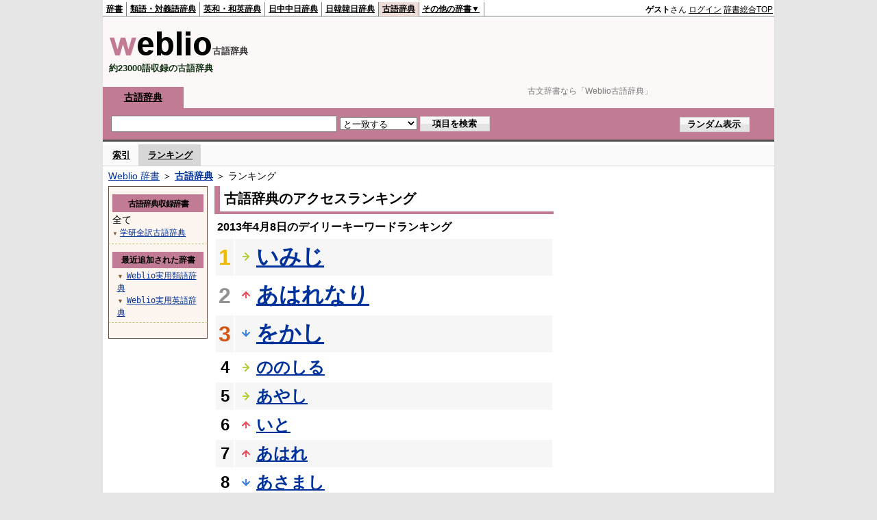

--- FILE ---
content_type: text/html;charset=UTF-8
request_url: https://kobun.weblio.jp/ranking/20130408
body_size: 55826
content:
<!DOCTYPE HTML PUBLIC "-//W3C//DTD HTML 4.01 Transitional//EN">
<html lang="ja">
<head>
    <meta http-equiv="Content-Type" content="text/html; charset=UTF-8">

<script type="text/javascript" src="https://cdn.weblio.jp/e7/script/include/lib/jquery.min-1.4.4.js?tst=2026012311"
        charset="UTF-8"></script>
<script type="text/javascript" src="//ajax.googleapis.com/ajax/libs/jqueryui/1.8.24/jquery-ui.min.js"
        charset="UTF-8"></script>
<!-- DataLayer -->
<script>
    
    dataLayer = [{
        
        'splitTest': 'A'
    }];
</script>
<!-- /DataLayer -->
<!-- Start Google Tag Manager -->
<script>
    (function(w,d,s,l,i) {
        w[l]=w[l]||[];
        w[l].push({'gtm.start':new Date().getTime(),event:'gtm.js'});
        var f=d.getElementsByTagName(s)[0],j=d.createElement(s),dl=l!='dataLayer'?'&l='+l:'';
        j.async=true;
        j.src='//www.googletagmanager.com/gtm.js?id='+i+dl;
        f.parentNode.insertBefore(j,f);
    })(window,document,'script','dataLayer','GTM-WCM52W');
</script>
<!-- End Google Tag Manager -->
<script async src="https://securepubads.g.doubleclick.net/tag/js/gpt.js"></script>

<script type='text/javascript'>
    var googletag = googletag || {};
    googletag.cmd = googletag.cmd || [];
</script>

<script type="text/javascript">
    googletag.cmd.push(function () {
        googletag.defineSlot(
            '/2211331/Weblio_kobun_728_90',
            [728, 90],
            'div-gpt-ad-1580098572430-0'
        ).addService(googletag.pubads());
        googletag.defineSlot(
            '/2211331/Weblio_PC_kobun_RightTop_300_600',
            [300, 600],
            'div-gpt-ad-1687507292551-0'
        ).addService(googletag.pubads());
        
        googletag.pubads().enableSingleRequest();
        googletag.enableServices();
    });
</script>
<link rel="manifest" href="https://kobun.weblio.jp/manifest.json"/>
<link rel="icon" sizes="144x144" href="https://cdn.weblio.jp/e7/img/favicon/kobun.png"/>
<link rel="apple-touch-icon" href="https://cdn.weblio.jp/e7/img/favicon/kobun.png"/>
<title>2013年04月08日のランキング - Weblio古語辞典</title>
<meta name="description" content="2013年04月08日のWeblio古語辞典のキーワードランキング。いみじが1位、あはれなりが2位、をかしが3位">
<meta name="keywords" content="Weblio古語辞典,キーワードランキング,いみじ,あはれなり,をかし,ののしる,あやし">
<meta name="robots" content="noindex">
<link rel="stylesheet" type="text/css" href="https://cdn.weblio.jp/e7/styles/pc/kobun/ranking/root.css?tst=2026012311">
<script type="text/javascript" src="https://cdn.weblio.jp/e7/script/word_list.js?tst=2026012311"
        charset="UTF-8"></script>
<script type="text/javascript" src="https://cdn.weblio.jp/e7/script/fix_form_box.js?tst=2026012311"
        charset="UTF-8"></script>
<style>
    .treeBoxC a:link, .treeBoxC a:visited, .treeBoxC a:active {
        font-family: "ＭＳ ゴシック", "平成角ゴシック", monospace;
        line-height: 1.5em;
        padding: 0 4px 0 5px;
    }

    .mainBoxB table tr td p.mainRankU {
        background: url(https://cdn.weblio.jp/e7/img/iconMainRankU.png) no-repeat center center;
        text-align: center;
        width: 30px;
    }

    .mainBoxB table tr td p.mainRankD {
        background: url(https://cdn.weblio.jp/e7/img/iconMainRankD.png) no-repeat center center;
        text-align: center;
        width: 30px;
    }

    .mainBoxB table tr td p.mainRankS {
        background: url(https://cdn.weblio.jp/e7/img/iconMainRankS.png) no-repeat center center;
        text-align: center;
        width: 30px;
    }

    .mainBoxB table tr td p.mainRankN {
        background: url(https://cdn.weblio.jp/e7/img/iconMainRankN.png) no-repeat center center;
        text-align: center;
        width: 30px;
    }

</style>
<link rel="preload"
      href="//maxcdn.bootstrapcdn.com/font-awesome/4.4.0/css/font-awesome.min.css"
      as="style"
      onload="this.load=null;this.rel='stylesheet'">


</head>
<body>
<!-- Start Google Tag Manager (noscript) -->
<noscript>
  <iframe src="//www.googletagmanager.com/ns.html?id=GTM-WCM52W" height="0" width="0" style="display:none;visibility:hidden"></iframe>
</noscript>
<!-- End Google Tag Manager (noscript) -->
<div ID=base>
    <div ID=layout>
        <a name="top"></a>
        <div ID=headMidashiC><h1 title="古文辞書なら「Weblio古語辞典」">古文辞書なら「Weblio古語辞典」</h1></div>
<div ID=headBarK>
    <div ID=headBarL>
        <p>
    <a href="https://www.weblio.jp/" title="辞典・百科事典の検索サービス - Weblio辞書">辞書</a>
</p>
<p>
    <a href="https://thesaurus.weblio.jp/" title="類語辞典・シソーラス・対義語 - Weblio辞書">類語・対義語辞典</a>
</p>
<p>
    <a href="https://ejje.weblio.jp/" title="英和辞典・和英辞典 - Weblio辞書">英和・和英辞典</a>
</p>
<p>
    <a href="https://cjjc.weblio.jp/" title="中国語辞書 - Weblio日中中日辞典">日中中日辞典</a>
</p>
<p>
    <a href="https://kjjk.weblio.jp/" title="韓国語辞書 - Weblio日韓韓日辞典">日韓韓日辞典</a>
</p>
<p class=headBarSelK>
    <a href="https://kobun.weblio.jp/" title="古文辞書 - Weblio古語辞典">古語辞典</a>
</p>
<ul 
        ID=NaviNoPulDwn
        onmouseout="showGlobalNaviOtherLinks();"
        onmouseover="showGlobalNaviOtherLinks();">
    <li ID=NaviNoPulDwnLi>その他の辞書▼
        <ul ID=NaviNoPulDwnLiUl>
            <li class=NaviNoPulDwnLiUlLi>
                <a href="https://fjjf.weblio.jp/" title="フランス語辞書 - Weblioフランス語辞典">フランス語辞典</a></li>
            </li>
            <li class=NaviNoPulDwnLiUlLi>
                <a href="https://njjn.weblio.jp/" title="インドネシア語辞書 - Weblioインドネシア語辞典">インドネシア語辞典</a>
            </li>
            <li class=NaviNoPulDwnLiUlLi>
                <a href="https://tjjt.weblio.jp/" title="タイ語辞書 - Weblioタイ語辞典">タイ語辞典</a>
            </li>
            <li class=NaviNoPulDwnLiUlLi>
                <a href="https://vjjv.weblio.jp/" title="ベトナム語辞書 - Weblioベトナム語辞典">ベトナム語辞典</a>
            </li>
            </ul>
    </li>
</ul>
</div>
    <div ID=headBarR>
        <div id="loginModal" style="display:none;">
 <div id="closeBtnArea">
  <img src="https://cdn.weblio.jp/e7/img/modal_close.png" alt="モーダルを閉じる">
 </div>
 <div id="modalContents">
  <div class="modal-title" style="background-color:#c17b94;">ログイン</div>
  <div class="login-form-wrap">
   <input type="text" id="login_username" placeholder="メールアドレス"><br>
   <div id="login_username_err" class="errorMsg"></div>
   <input type="password" id="login_password" placeholder="パスワード"><br>
   <div id="login_password_err" class="errorMsg"></div>
   <div class="password-requirements">
    ※半角英数字、6文字以上、32文字以内で入力してください
   </div>
   <div id="captchaArea" style="display:none;"><script type="text/javascript" src="https://www.google.com/recaptcha/api.js"></script><div class="g-recaptcha" data-sitekey="6LdWsA8TAAAAAOP03lTm6XbSPp70IshO1O9qg5nv"></div><input type="hidden" name="tcaptcha" value="g"></div>
   <button id="modal_login_btn" class="loginbtn">ログイン</button>
   <div class="password_link"><a href="https://accounts.weblio.jp/uwl/register/remind-password">パスワードを忘れた方はこちらから</a></div>
   <div class="associateLoginLinks">
     <div>別サービスのアカウントで登録・ログイン</div>
     <form action="https://accounts.weblio.jp/google-auth-entry" method="post" name=gglLgn id=gglLgn>
<input type="hidden" name="email" id="entEmlGgl" value="">
<input type="hidden" name="postkey" id="postkeyGgl" value="0f5432b3ca15fa3ba4a5947a9aebd44d">
<input type="hidden" name="refToken" value="445c81b9849059e9903466ff13f0d1f1253e6d9c1687d636d1e834cd2917ac9a0d7be15aa2a576993def2bf36d905f340e2c41a61da5d756">
<input type="hidden" name="execIdIntg" value="false">
<input type="hidden" name="skipEkwLgn" value="false">
<input type="hidden" name="done" id="hiddenURLGgl" value="">
<input type="hidden" name="serviceStr" value="uwl">
<img alt="Googleアカウントでログインor登録" src="https://cdn.weblio.jp/e7/img/icons/googlep_logo.png"  onclick="return associatedLogin('gglLgn', 'entEml', 'hiddenURL', this);">
</form>
<input type="hidden" value="" id="hiddenURL">
   </div>
  </div>
  <div class="register-title">アカウントをお持ちでない方</div>
  <a id="modalRegisterBtn" class="registerbtn" href="https://accounts.weblio.jp/uwl/register/user-entry?serviceStr=uwl">新規会員登録（無料）</a>
 </div>
</div>

<script type="text/javascript" src="https://cdn.weblio.jp/e7/script/include/lib/jquery.simplemodal.1.4.1.min.js?tst=2026012311"></script>
<script type="text/javascript" src="https://cdn.weblio.jp/e7/script/include/parts/login-form-modal.js?tst=2026012311"></script>
<span title="ゲスト">
                <b>ゲスト</b>さん
            </span>
            <span class="login-btn loginModalOpen">ログイン</span>
            <a href="https://www.weblio.jp/"
           title="辞典・百科事典の検索サービス - Weblio辞書">辞書総合TOP</a>
        </div>
    <b class=clr></b>
</div>


<table ID=logoBar summary="検索ボックスのテーブル">
    <tr>
        <td ID=logoBarL>
            <a href="https://kobun.weblio.jp/" title="古文辞書 - Weblio古語辞典"><img
                src="https://cdn.weblio.jp/e7/img/logoK_LM.png" alt="古文辞書 - Weblio古語辞典"></a><span
            class=logoBarLCj>古語辞典</span>
            <div ID=logoBarCC>約23000語収録の古語辞典</div>
        </td>
        <td ID=logoBarR>
            <div id="kobunHeadId" style="min-width: 728px; min-height: 90px;">
                    <div id="div-gpt-ad-1580098572430-0" class=""  style="">
    <script>
            googletag.cmd.push(function () {
                googletag.display('div-gpt-ad-1580098572430-0');
            });
        </script>
    </div>
</div>
            </td>
    </tr>
</table>
<form action="https://kobun.weblio.jp/content_find" method="get" name="f">
<div ID=formBoxWrp>
<p class=formBoxCC>
<a href="https://kobun.weblio.jp/" title="古語辞典">古語辞典</a></p>
<br class=clr>
<div ID=formBoxCntC><table ID=headBxT><tr><td ID=headBxTL><input class="formBoxI" value="" maxlength="2048" type="text" name="query" id="combo_txt"></td><td ID=headBxTC><select name="searchType" class=formSelect>
<option value="exact" selected>と一致する</option>
<option value="prefix">で始まる</option>
<option value="contains">を含む</option>
<option value="suffix">で終わる</option>
<option value="text">を解説文に含む</option>
</select>
</td>
<td ID=headBxTR><input type="submit" value="項目を検索" class=formButton><span class=inKoWrp><span class=inKoH>&nbsp;</span><span class=inKoB>&nbsp;</span></span></td><td ID=formBoxR><input type="submit" name="random-select" value="ランダム表示" class=formBoxRd><span class=inRnWrp><span class=inRnCnt><span class=inRnH>&nbsp;</span><span class=inRnB>&nbsp;</span></span></span></td></tr></table><br class=clr></div></div></form><script type="text/javascript"><!--
$(document).ready(function(){

});

//--></script>
<div ID=headBoxCmk>
    </div>
<!-- メニュー開始 -->
<div ID=menu>
<div ID=menuWrap><!--[if IE]><div ID=menuWrapIE><![endif]--><div class=menuOff><a href="https://kobun.weblio.jp/category/">索引</a></div><div class=menuOn><a href="https://kobun.weblio.jp/ranking" class=selectedMenu>ランキング</a></div><br class=clr>
<!--[if IE]></div><![endif]--></div></div>
<!-- /メニュー終了 -->
<div ID=topic><a href="https://www.weblio.jp/" title="辞典・百科事典の検索サービス - Weblio辞書">Weblio 辞書</a> ＞ <b><a href="https://kobun.weblio.jp/" title="古語辞典">古語辞典</a></b> ＞ ランキング</div>

        <!-- コンテンツ開始 -->
        <div ID=wrapper>

            <!-- メイン開始 -->
            <div ID=main>
                <!-- メインボックス開始 -->
                <div class=mainBoxH>
<h2><i>&nbsp;</i>古語辞典のアクセスランキング</h2>
</div>
<div class=mainBoxB>
<p class=mainRankTtl>
&nbsp;2013年4月8日のデイリーキーワードランキング
</p>
<table class=mainRankCC>
<tr class=RankCLBL>
<td class=RankBs><span style="color:#f0ba00;">1</span></td>
<td>
<p class=mainRankS></p>
<a href="https://kobun.weblio.jp/content/%E3%81%84%E3%81%BF%E3%81%98?erl=true" title="いみじ">いみじ</a></td>
</tr>
<tr class=RankCLWL>
<td class=RankBs><span style="color:#929292;">2</span></td>
<td>
<p class=mainRankU></p>
<a href="https://kobun.weblio.jp/content/%E3%81%82%E3%81%AF%E3%82%8C%E3%81%AA%E3%82%8A?erl=true" title="あはれなり">あはれなり</a></td>
</tr>
<tr class=RankCLBL>
<td class=RankBs><span style="color:#d35816;">3</span></td>
<td>
<p class=mainRankD></p>
<a href="https://kobun.weblio.jp/content/%E3%82%92%E3%81%8B%E3%81%97?erl=true" title="をかし">をかし</a></td>
</tr>
<tr class=RankCLWM>
<td class=RankBs>4</td>
<td>
<p class=mainRankS></p>
<a href="https://kobun.weblio.jp/content/%E3%81%AE%E3%81%AE%E3%81%97%E3%82%8B?erl=true" title="ののしる">ののしる</a></td>
</tr>
<tr class=RankCLBM>
<td class=RankBs>5</td>
<td>
<p class=mainRankS></p>
<a href="https://kobun.weblio.jp/content/%E3%81%82%E3%82%84%E3%81%97?erl=true" title="あやし">あやし</a></td>
</tr>
<tr class=RankCLWM>
<td class=RankBs>6</td>
<td>
<p class=mainRankU></p>
<a href="https://kobun.weblio.jp/content/%E3%81%84%E3%81%A8?erl=true" title="いと">いと</a></td>
</tr>
<tr class=RankCLBM>
<td class=RankBs>7</td>
<td>
<p class=mainRankU></p>
<a href="https://kobun.weblio.jp/content/%E3%81%82%E3%81%AF%E3%82%8C?erl=true" title="あはれ">あはれ</a></td>
</tr>
<tr class=RankCLWM>
<td class=RankBs>8</td>
<td>
<p class=mainRankD></p>
<a href="https://kobun.weblio.jp/content/%E3%81%82%E3%81%95%E3%81%BE%E3%81%97?erl=true" title="あさまし">あさまし</a></td>
</tr>
<tr class=RankCLBM>
<td class=RankBs>9</td>
<td>
<p class=mainRankD></p>
<a href="https://kobun.weblio.jp/content/%E3%82%84%E3%82%80%E3%81%94%E3%81%A8%E3%81%AA%E3%81%97?erl=true" title="やむごとなし">やむごとなし</a></td>
</tr>
<tr class=RankCLWM>
<td class=RankBs>10</td>
<td>
<p class=mainRankD></p>
<a href="https://kobun.weblio.jp/content/%E3%82%86%E3%81%8B%E3%81%97?erl=true" title="ゆかし">ゆかし</a></td>
</tr>
<tr class=RankCLB>
<td class=RankBs>11</td>
<td>
<p class=mainRankU></p>
<a href="https://kobun.weblio.jp/content/%E3%81%86%E3%81%A4%E3%81%8F%E3%81%97?erl=true" title="うつくし">うつくし</a></td>
</tr>
<tr class=RankCLW>
<td class=RankBs>12</td>
<td>
<p class=mainRankS></p>
<a href="https://kobun.weblio.jp/content/%E3%82%81%E3%81%A7%E3%81%9F%E3%81%97?erl=true" title="めでたし">めでたし</a></td>
</tr>
<tr class=RankCLB>
<td class=RankBs>13</td>
<td>
<p class=mainRankD></p>
<a href="https://kobun.weblio.jp/content/%E3%82%88%E3%82%8D%E3%81%A5?erl=true" title="よろづ">よろづ</a></td>
</tr>
<tr class=RankCLW>
<td class=RankBs>14</td>
<td>
<p class=mainRankU></p>
<a href="https://kobun.weblio.jp/content/%E3%81%AA%E3%82%80?erl=true" title="なむ">なむ</a></td>
</tr>
<tr class=RankCLB>
<td class=RankBs>15</td>
<td>
<p class=mainRankD></p>
<a href="https://kobun.weblio.jp/content/%E8%A1%8C%E3%81%8F%E6%98%A5?erl=true" title="行く春">行く春</a></td>
</tr>
<tr class=RankCLW>
<td class=RankBs>16</td>
<td>
<p class=mainRankU></p>
<a href="https://kobun.weblio.jp/content/%E3%81%9F%E3%81%BE%E3%81%B5?erl=true" title="たまふ">たまふ</a></td>
</tr>
<tr class=RankCLB>
<td class=RankBs>17</td>
<td>
<p class=mainRankD></p>
<a href="https://kobun.weblio.jp/content/%E5%B0%8F%E5%AF%92?erl=true" title="小寒">小寒</a></td>
</tr>
<tr class=RankCLW>
<td class=RankBs>18</td>
<td>
<p class=mainRankU></p>
<a href="https://kobun.weblio.jp/content/%E3%81%A8%E3%81%8F?erl=true" title="とく">とく</a></td>
</tr>
<tr class=RankCLB>
<td class=RankBs>19</td>
<td>
<p class=mainRankU></p>
<a href="https://kobun.weblio.jp/content/%E3%81%8B%E3%81%AA%E3%81%97?erl=true" title="かなし">かなし</a></td>
</tr>
<tr class=RankCLW>
<td class=RankBs>20</td>
<td>
<p class=mainRankU></p>
<a href="https://kobun.weblio.jp/content/%E3%81%A4%E3%81%A8%E3%82%81%E3%81%A6?erl=true" title="つとめて">つとめて</a></td>
</tr>
<tr class=RankCLB>
<td class=RankBs>21</td>
<td>
<p class=mainRankU></p>
<a href="https://kobun.weblio.jp/content/%E3%81%AA%E3%82%8A?erl=true" title="なり">なり</a></td>
</tr>
<tr class=RankCLW>
<td class=RankBs>22</td>
<td>
<p class=mainRankU></p>
<a href="https://kobun.weblio.jp/content/%E3%82%8F%E3%82%8D%E3%81%97?erl=true" title="わろし">わろし</a></td>
</tr>
<tr class=RankCLB>
<td class=RankBs>23</td>
<td>
<p class=mainRankD></p>
<a href="https://kobun.weblio.jp/content/%E3%81%8A%E3%81%AF%E3%81%99?erl=true" title="おはす">おはす</a></td>
</tr>
<tr class=RankCLW>
<td class=RankBs>24</td>
<td>
<p class=mainRankD></p>
<a href="https://kobun.weblio.jp/content/%E3%81%8A%E3%81%BC%E3%82%86?erl=true" title="おぼゆ">おぼゆ</a></td>
</tr>
<tr class=RankCLB>
<td class=RankBs>25</td>
<td>
<p class=mainRankD></p>
<a href="https://kobun.weblio.jp/content/%E5%A4%9C%E5%AF%92?erl=true" title="夜寒">夜寒</a></td>
</tr>
<tr class=RankCLW>
<td class=RankBs>26</td>
<td>
<p class=mainRankU></p>
<a href="https://kobun.weblio.jp/content/%E3%81%82%E3%81%BE%E3%81%9F?erl=true" title="あまた">あまた</a></td>
</tr>
<tr class=RankCLB>
<td class=RankBs>27</td>
<td>
<p class=mainRankU></p>
<a href="https://kobun.weblio.jp/content/%E3%81%AE%E3%81%9F%E3%81%BE%E3%81%B5?erl=true" title="のたまふ">のたまふ</a></td>
</tr>
<tr class=RankCLW>
<td class=RankBs>28</td>
<td>
<p class=mainRankD></p>
<a href="https://kobun.weblio.jp/content/%E5%80%99%E3%81%B5?erl=true" title="候ふ">候ふ</a></td>
</tr>
<tr class=RankCLB>
<td class=RankBs>29</td>
<td>
<p class=mainRankD></p>
<a href="https://kobun.weblio.jp/content/%E3%82%84%E3%81%8C%E3%81%A6?erl=true" title="やがて">やがて</a></td>
</tr>
<tr class=RankCLW>
<td class=RankBs>30</td>
<td>
<p class=mainRankD></p>
<a href="https://kobun.weblio.jp/content/%E5%A4%A7%E6%99%A6%E6%97%A5?erl=true" title="大晦日">大晦日</a></td>
</tr>
<tr class=RankCLB>
<td class=RankBs>31</td>
<td>
<p class=mainRankD></p>
<a href="https://kobun.weblio.jp/content/%E5%A4%9C%E9%95%B7?erl=true" title="夜長">夜長</a></td>
</tr>
<tr class=RankCLW>
<td class=RankBs>32</td>
<td>
<p class=mainRankU></p>
<a href="https://kobun.weblio.jp/content/%E5%A5%89%E3%82%8B?erl=true" title="奉る">奉る</a></td>
</tr>
<tr class=RankCLB>
<td class=RankBs>33</td>
<td>
<p class=mainRankD></p>
<a href="https://kobun.weblio.jp/content/%E7%9F%AD%E5%A4%9C?erl=true" title="短夜">短夜</a></td>
</tr>
<tr class=RankCLW>
<td class=RankBs>34</td>
<td>
<p class=mainRankU></p>
<a href="https://kobun.weblio.jp/content/%E3%81%9F%E3%82%8A?erl=true" title="たり">たり</a></td>
</tr>
<tr class=RankCLB>
<td class=RankBs>35</td>
<td>
<p class=mainRankU></p>
<a href="https://kobun.weblio.jp/content/%E3%81%93%E3%81%9D?erl=true" title="こそ">こそ</a></td>
</tr>
<tr class=RankCLW>
<td class=RankBs>36</td>
<td>
<p class=mainRankU></p>
<a href="https://kobun.weblio.jp/content/%E3%81%AA%E3%81%BB?erl=true" title="なほ">なほ</a></td>
</tr>
<tr class=RankCLB>
<td class=RankBs>37</td>
<td>
<p class=mainRankU></p>
<a href="https://kobun.weblio.jp/content/%E3%81%95%E3%82%89%E3%81%AB?erl=true" title="さらに">さらに</a></td>
</tr>
<tr class=RankCLW>
<td class=RankBs>38</td>
<td>
<p class=mainRankD></p>
<a href="https://kobun.weblio.jp/content/%E3%82%86%E3%82%86%E3%81%97?erl=true" title="ゆゆし">ゆゆし</a></td>
</tr>
<tr class=RankCLB>
<td class=RankBs>39</td>
<td>
<p class=mainRankU></p>
<a href="https://kobun.weblio.jp/content/%E4%B8%80%E7%82%8A%E3%81%AE%E5%A4%A2?erl=true" title="一炊の夢">一炊の夢</a></td>
</tr>
<tr class=RankCLW>
<td class=RankBs>40</td>
<td>
<p class=mainRankU></p>
<a href="https://kobun.weblio.jp/content/%E3%81%97%E3%82%8B%E3%81%97?erl=true" title="しるし">しるし</a></td>
</tr>
<tr class=RankCLB>
<td class=RankBs>41</td>
<td>
<p class=mainRankD></p>
<a href="https://kobun.weblio.jp/content/%E3%81%93%E3%81%A1%E3%81%B5%E3%81%8B%E3%81%B0?erl=true" title="こちふかば">こちふかば</a></td>
</tr>
<tr class=RankCLW>
<td class=RankBs>42</td>
<td>
<p class=mainRankD></p>
<a href="https://kobun.weblio.jp/content/%E3%81%82%E3%81%A2%E3%81%8D%E3%81%AA%E3%81%97?erl=true" title="あぢきなし">あぢきなし</a></td>
</tr>
<tr class=RankCLB>
<td class=RankBs>43</td>
<td>
<p class=mainRankU></p>
<a href="https://kobun.weblio.jp/content/%E3%82%8F%E3%81%B3%E3%81%97?erl=true" title="わびし">わびし</a></td>
</tr>
<tr class=RankCLW>
<td class=RankBs>44</td>
<td>
<p class=mainRankU></p>
<a href="https://kobun.weblio.jp/content/%E3%81%A1%E3%81%AF%E3%82%84%E3%81%B6%E3%82%8B?erl=true" title="ちはやぶる">ちはやぶる</a></td>
</tr>
<tr class=RankCLB>
<td class=RankBs>45</td>
<td>
<p class=mainRankU></p>
<a href="https://kobun.weblio.jp/content/%E3%81%9F%E3%82%81%E3%81%97?erl=true" title="ためし">ためし</a></td>
</tr>
<tr class=RankCLW>
<td class=RankBs>46</td>
<td>
<p class=mainRankU></p>
<a href="https://kobun.weblio.jp/content/%E3%81%86%E3%82%8B%E3%81%AF%E3%81%97?erl=true" title="うるはし">うるはし</a></td>
</tr>
<tr class=RankCLB>
<td class=RankBs>47</td>
<td>
<p class=mainRankU></p>
<a href="https://kobun.weblio.jp/content/%E3%81%8B%E3%81%8B%E3%82%8B?erl=true" title="かかる">かかる</a></td>
</tr>
<tr class=RankCLW>
<td class=RankBs>48</td>
<td>
<p class=mainRankU></p>
<a href="https://kobun.weblio.jp/content/%E3%81%82%E3%81%97?erl=true" title="あし">あし</a></td>
</tr>
<tr class=RankCLB>
<td class=RankBs>49</td>
<td>
<p class=mainRankD></p>
<a href="https://kobun.weblio.jp/content/%E3%81%8A%E3%81%A9%E3%82%8D%E3%81%8F?erl=true" title="おどろく">おどろく</a></td>
</tr>
<tr class=RankCLW>
<td class=RankBs>50</td>
<td>
<p class=mainRankU></p>
<a href="https://kobun.weblio.jp/content/%E3%82%81%E3%81%A5?erl=true" title="めづ">めづ</a></td>
</tr>
</table>
<br><div class=mainBoxBCtr><p class=mainRankTtl>
<a href="https://kobun.weblio.jp/ranking/20130407">前の日を検索</a>
 | 2013/04/08
 | <a href="https://kobun.weblio.jp/ranking/20130409">次の日を検索</a>
</p></div>
<br>
<div style="text-align:right;">
2026年1月23日 15時16分更新(随時更新中)
</div>
</div>
<!-- /メインボックス終了 -->
            </div>


            <!-- /メイン終了 -->

            <!-- ナビ開始 -->
            <div ID=navi>

                <p class=treeBoxH>&nbsp;</p>
<div class=treeBoxC>
<h2 ID=treeBoxCBtnR>古語辞典収録辞書</h2>
全て
<h3>
<span>▼</span>
<a href="https://kobun.weblio.jp/ranking/gkzkj/20130408">学研全訳古語辞典</a>
</h3>
</div>
<div class=treeBoxHr></div>
<div class=treeBoxC>
<div ID=treeBoxCBtnO>最近追加された辞書</div>
<p class=treeBoxCP><span>▼</span><a href="https://thesaurus.weblio.jp/ranking/wjrjt">Weblio実用類語辞典</a></p>
<p class=treeBoxCP><span>▼</span><a href="https://ejje.weblio.jp/ranking/dictionary/wejej">Weblio実用英語辞典</a></p>
</div>
<div class=treeBoxHr></div>
<p class=treeBoxB>&nbsp;</p>
</div>
            <!-- /ナビ終了 -->
        </div>

        <div ID=side>
<div id="kobunRightTopId" style="min-width: 300px; min-height: 600px;">
            <div id="div-gpt-ad-1687507292551-0" class=""  style="">
    <script>
            googletag.cmd.push(function () {
                googletag.display('div-gpt-ad-1687507292551-0');
            });
        </script>
    </div>
</div>
    <div class=sideBoxRHK><p>■ ランキング期日指定</p></div>
<div class=sideBoxCalK>
<div class=sideRankBtnY>
<img src="https://cdn.weblio.jp/e7/img/iconPlus.png" style="cursor:pointer;" onClick="return selectYearLinkIcon(2008);" id=year2008 alt="">
&nbsp;<a href="https://kobun.weblio.jp/ranking/2008">2008年</a>
</div>
<div id=month2008 style="position:absolute; top:0; left:0; visibility:hidden;">
<div class=sideRankBtnM>
<img src="https://cdn.weblio.jp/e7/img/iconPlus.png" style="cursor:pointer;" onClick="return selectMonthLinkIcon(200809);" id=mon200809 class="monthIcon" alt="">
&nbsp;<a href="https://kobun.weblio.jp/ranking/200809">9月</a>
</div>
<div id=day200809 class="dayCalendar" style="height:0; left:0; overflow:hidden; position:absolute; top:0; visibility:hidden; width:0;">
<div class=sideCalRank>
<table>
<tr>
<th>月</th><th>火</th><th>水</th><th>木</th><th>金</th><th class="sat">土</th><th class="sun">日</th>
</tr>
<tbody><tr>
<td class="empN">25</td>
<td class="empN">26</td>
<td class="empN">27</td>
<td class="empN">28</td>
<td class="empN">29</td>
<td class="empN">30</td>
<td class="empN">31</td></tr><tr>
<td class="day"><a href="https://kobun.weblio.jp/ranking/20080901">1</a></td>
<td class="day"><a href="https://kobun.weblio.jp/ranking/20080902">2</a></td>
<td class="day"><a href="https://kobun.weblio.jp/ranking/20080903">3</a></td>
<td class="day"><a href="https://kobun.weblio.jp/ranking/20080904">4</a></td>
<td class="day"><a href="https://kobun.weblio.jp/ranking/20080905">5</a></td>
<td class="sat"><a href="https://kobun.weblio.jp/ranking/20080906">6</a></td>
<td class="sun"><a href="https://kobun.weblio.jp/ranking/20080907">7</a></td></tr><tr>
<td class="day"><a href="https://kobun.weblio.jp/ranking/20080908">8</a></td>
<td class="day"><a href="https://kobun.weblio.jp/ranking/20080909">9</a></td>
<td class="day"><a href="https://kobun.weblio.jp/ranking/20080910">10</a></td>
<td class="day"><a href="https://kobun.weblio.jp/ranking/20080911">11</a></td>
<td class="day"><a href="https://kobun.weblio.jp/ranking/20080912">12</a></td>
<td class="sat"><a href="https://kobun.weblio.jp/ranking/20080913">13</a></td>
<td class="sun"><a href="https://kobun.weblio.jp/ranking/20080914">14</a></td></tr><tr>
<td class="day"><a href="https://kobun.weblio.jp/ranking/20080915">15</a></td>
<td class="day"><a href="https://kobun.weblio.jp/ranking/20080916">16</a></td>
<td class="day"><a href="https://kobun.weblio.jp/ranking/20080917">17</a></td>
<td class="day"><a href="https://kobun.weblio.jp/ranking/20080918">18</a></td>
<td class="day"><a href="https://kobun.weblio.jp/ranking/20080919">19</a></td>
<td class="sat"><a href="https://kobun.weblio.jp/ranking/20080920">20</a></td>
<td class="sun"><a href="https://kobun.weblio.jp/ranking/20080921">21</a></td></tr><tr>
<td class="day"><a href="https://kobun.weblio.jp/ranking/20080922">22</a></td>
<td class="day"><a href="https://kobun.weblio.jp/ranking/20080923">23</a></td>
<td class="day"><a href="https://kobun.weblio.jp/ranking/20080924">24</a></td>
<td class="day"><a href="https://kobun.weblio.jp/ranking/20080925">25</a></td>
<td class="day"><a href="https://kobun.weblio.jp/ranking/20080926">26</a></td>
<td class="sat"><a href="https://kobun.weblio.jp/ranking/20080927">27</a></td>
<td class="sun"><a href="https://kobun.weblio.jp/ranking/20080928">28</a></td></tr><tr>
<td class="day"><a href="https://kobun.weblio.jp/ranking/20080929">29</a></td>
<td class="day"><a href="https://kobun.weblio.jp/ranking/20080930">30</a></td>
<td class="empN">1</td>
<td class="empN">2</td>
<td class="empN">3</td>
<td class="empN">4</td>
<td class="empN">5</td>
</tr></tbody>
</table>
</div>
</div>
<div class=sideRankBtnM>
<img src="https://cdn.weblio.jp/e7/img/iconPlus.png" style="cursor:pointer;" onClick="return selectMonthLinkIcon(200810);" id=mon200810 class="monthIcon" alt="">
&nbsp;<a href="https://kobun.weblio.jp/ranking/200810">10月</a>
</div>
<div id=day200810 class="dayCalendar" style="height:0; left:0; overflow:hidden; position:absolute; top:0; visibility:hidden; width:0;">
<div class=sideCalRank>
<table>
<tr>
<th>月</th><th>火</th><th>水</th><th>木</th><th>金</th><th class="sat">土</th><th class="sun">日</th>
</tr>
<tbody><tr>
<td class="empN">29</td>
<td class="empN">30</td>
<td class="emp">1</td>
<td class="emp">2</td>
<td class="emp">3</td>
<td class="emp">4</td>
<td class="emp">5</td></tr><tr>
<td class="emp">6</td>
<td class="emp">7</td>
<td class="emp">8</td>
<td class="emp">9</td>
<td class="emp">10</td>
<td class="emp">11</td>
<td class="emp">12</td></tr><tr>
<td class="day"><a href="https://kobun.weblio.jp/ranking/20081013">13</a></td>
<td class="day"><a href="https://kobun.weblio.jp/ranking/20081014">14</a></td>
<td class="day"><a href="https://kobun.weblio.jp/ranking/20081015">15</a></td>
<td class="day"><a href="https://kobun.weblio.jp/ranking/20081016">16</a></td>
<td class="day"><a href="https://kobun.weblio.jp/ranking/20081017">17</a></td>
<td class="sat"><a href="https://kobun.weblio.jp/ranking/20081018">18</a></td>
<td class="sun"><a href="https://kobun.weblio.jp/ranking/20081019">19</a></td></tr><tr>
<td class="day"><a href="https://kobun.weblio.jp/ranking/20081020">20</a></td>
<td class="day"><a href="https://kobun.weblio.jp/ranking/20081021">21</a></td>
<td class="day"><a href="https://kobun.weblio.jp/ranking/20081022">22</a></td>
<td class="day"><a href="https://kobun.weblio.jp/ranking/20081023">23</a></td>
<td class="day"><a href="https://kobun.weblio.jp/ranking/20081024">24</a></td>
<td class="sat"><a href="https://kobun.weblio.jp/ranking/20081025">25</a></td>
<td class="sun"><a href="https://kobun.weblio.jp/ranking/20081026">26</a></td></tr><tr>
<td class="day"><a href="https://kobun.weblio.jp/ranking/20081027">27</a></td>
<td class="day"><a href="https://kobun.weblio.jp/ranking/20081028">28</a></td>
<td class="day"><a href="https://kobun.weblio.jp/ranking/20081029">29</a></td>
<td class="day"><a href="https://kobun.weblio.jp/ranking/20081030">30</a></td>
<td class="day"><a href="https://kobun.weblio.jp/ranking/20081031">31</a></td>
<td class="empN">1</td>
<td class="empN">2</td>
</tr><tr>
<td class="empN">3</td>
<td class="empN">4</td>
<td class="empN">5</td>
<td class="empN">6</td>
<td class="empN">7</td>
<td class="empN">8</td>
<td class="empN">9</td>
</tr></tbody>
</table>
</div>
</div>
<div class=sideRankBtnM>
<img src="https://cdn.weblio.jp/e7/img/iconPlus.png" style="cursor:pointer;" onClick="return selectMonthLinkIcon(200811);" id=mon200811 class="monthIcon" alt="">
&nbsp;<a href="https://kobun.weblio.jp/ranking/200811">11月</a>
</div>
<div id=day200811 class="dayCalendar" style="height:0; left:0; overflow:hidden; position:absolute; top:0; visibility:hidden; width:0;">
<div class=sideCalRank>
<table>
<tr>
<th>月</th><th>火</th><th>水</th><th>木</th><th>金</th><th class="sat">土</th><th class="sun">日</th>
</tr>
<tbody><tr>
<td class="empN">27</td>
<td class="empN">28</td>
<td class="empN">29</td>
<td class="empN">30</td>
<td class="empN">31</td>
<td class="sat"><a href="https://kobun.weblio.jp/ranking/20081101">1</a></td>
<td class="sun"><a href="https://kobun.weblio.jp/ranking/20081102">2</a></td></tr><tr>
<td class="day"><a href="https://kobun.weblio.jp/ranking/20081103">3</a></td>
<td class="day"><a href="https://kobun.weblio.jp/ranking/20081104">4</a></td>
<td class="day"><a href="https://kobun.weblio.jp/ranking/20081105">5</a></td>
<td class="day"><a href="https://kobun.weblio.jp/ranking/20081106">6</a></td>
<td class="day"><a href="https://kobun.weblio.jp/ranking/20081107">7</a></td>
<td class="sat"><a href="https://kobun.weblio.jp/ranking/20081108">8</a></td>
<td class="sun"><a href="https://kobun.weblio.jp/ranking/20081109">9</a></td></tr><tr>
<td class="day"><a href="https://kobun.weblio.jp/ranking/20081110">10</a></td>
<td class="day"><a href="https://kobun.weblio.jp/ranking/20081111">11</a></td>
<td class="day"><a href="https://kobun.weblio.jp/ranking/20081112">12</a></td>
<td class="day"><a href="https://kobun.weblio.jp/ranking/20081113">13</a></td>
<td class="day"><a href="https://kobun.weblio.jp/ranking/20081114">14</a></td>
<td class="sat"><a href="https://kobun.weblio.jp/ranking/20081115">15</a></td>
<td class="sun"><a href="https://kobun.weblio.jp/ranking/20081116">16</a></td></tr><tr>
<td class="day"><a href="https://kobun.weblio.jp/ranking/20081117">17</a></td>
<td class="day"><a href="https://kobun.weblio.jp/ranking/20081118">18</a></td>
<td class="day"><a href="https://kobun.weblio.jp/ranking/20081119">19</a></td>
<td class="day"><a href="https://kobun.weblio.jp/ranking/20081120">20</a></td>
<td class="day"><a href="https://kobun.weblio.jp/ranking/20081121">21</a></td>
<td class="sat"><a href="https://kobun.weblio.jp/ranking/20081122">22</a></td>
<td class="sun"><a href="https://kobun.weblio.jp/ranking/20081123">23</a></td></tr><tr>
<td class="day"><a href="https://kobun.weblio.jp/ranking/20081124">24</a></td>
<td class="day"><a href="https://kobun.weblio.jp/ranking/20081125">25</a></td>
<td class="day"><a href="https://kobun.weblio.jp/ranking/20081126">26</a></td>
<td class="day"><a href="https://kobun.weblio.jp/ranking/20081127">27</a></td>
<td class="day"><a href="https://kobun.weblio.jp/ranking/20081128">28</a></td>
<td class="sat"><a href="https://kobun.weblio.jp/ranking/20081129">29</a></td>
<td class="sun"><a href="https://kobun.weblio.jp/ranking/20081130">30</a></td></tr><tr>
<td class="empN">1</td>
<td class="empN">2</td>
<td class="empN">3</td>
<td class="empN">4</td>
<td class="empN">5</td>
<td class="empN">6</td>
<td class="empN">7</td>
</tr></tbody>
</table>
</div>
</div>
<div class=sideRankBtnM>
<img src="https://cdn.weblio.jp/e7/img/iconPlus.png" style="cursor:pointer;" onClick="return selectMonthLinkIcon(200812);" id=mon200812 class="monthIcon" alt="">
&nbsp;<a href="https://kobun.weblio.jp/ranking/200812">12月</a>
</div>
<div id=day200812 class="dayCalendar" style="height:0; left:0; overflow:hidden; position:absolute; top:0; visibility:hidden; width:0;">
<div class=sideCalRank>
<table>
<tr>
<th>月</th><th>火</th><th>水</th><th>木</th><th>金</th><th class="sat">土</th><th class="sun">日</th>
</tr>
<tbody><tr>
<td class="empN">24</td>
<td class="empN">25</td>
<td class="empN">26</td>
<td class="empN">27</td>
<td class="empN">28</td>
<td class="empN">29</td>
<td class="empN">30</td></tr><tr>
<td class="day"><a href="https://kobun.weblio.jp/ranking/20081201">1</a></td>
<td class="day"><a href="https://kobun.weblio.jp/ranking/20081202">2</a></td>
<td class="day"><a href="https://kobun.weblio.jp/ranking/20081203">3</a></td>
<td class="day"><a href="https://kobun.weblio.jp/ranking/20081204">4</a></td>
<td class="day"><a href="https://kobun.weblio.jp/ranking/20081205">5</a></td>
<td class="sat"><a href="https://kobun.weblio.jp/ranking/20081206">6</a></td>
<td class="sun"><a href="https://kobun.weblio.jp/ranking/20081207">7</a></td></tr><tr>
<td class="day"><a href="https://kobun.weblio.jp/ranking/20081208">8</a></td>
<td class="day"><a href="https://kobun.weblio.jp/ranking/20081209">9</a></td>
<td class="day"><a href="https://kobun.weblio.jp/ranking/20081210">10</a></td>
<td class="day"><a href="https://kobun.weblio.jp/ranking/20081211">11</a></td>
<td class="day"><a href="https://kobun.weblio.jp/ranking/20081212">12</a></td>
<td class="sat"><a href="https://kobun.weblio.jp/ranking/20081213">13</a></td>
<td class="sun"><a href="https://kobun.weblio.jp/ranking/20081214">14</a></td></tr><tr>
<td class="day"><a href="https://kobun.weblio.jp/ranking/20081215">15</a></td>
<td class="day"><a href="https://kobun.weblio.jp/ranking/20081216">16</a></td>
<td class="day"><a href="https://kobun.weblio.jp/ranking/20081217">17</a></td>
<td class="day"><a href="https://kobun.weblio.jp/ranking/20081218">18</a></td>
<td class="day"><a href="https://kobun.weblio.jp/ranking/20081219">19</a></td>
<td class="sat"><a href="https://kobun.weblio.jp/ranking/20081220">20</a></td>
<td class="sun"><a href="https://kobun.weblio.jp/ranking/20081221">21</a></td></tr><tr>
<td class="day"><a href="https://kobun.weblio.jp/ranking/20081222">22</a></td>
<td class="day"><a href="https://kobun.weblio.jp/ranking/20081223">23</a></td>
<td class="day"><a href="https://kobun.weblio.jp/ranking/20081224">24</a></td>
<td class="day"><a href="https://kobun.weblio.jp/ranking/20081225">25</a></td>
<td class="day"><a href="https://kobun.weblio.jp/ranking/20081226">26</a></td>
<td class="sat"><a href="https://kobun.weblio.jp/ranking/20081227">27</a></td>
<td class="sun"><a href="https://kobun.weblio.jp/ranking/20081228">28</a></td></tr><tr>
<td class="day"><a href="https://kobun.weblio.jp/ranking/20081229">29</a></td>
<td class="day"><a href="https://kobun.weblio.jp/ranking/20081230">30</a></td>
<td class="day"><a href="https://kobun.weblio.jp/ranking/20081231">31</a></td>
<td class="empN">1</td>
<td class="empN">2</td>
<td class="empN">3</td>
<td class="empN">4</td>
</tr></tbody>
</table>
</div>
</div>
</div>
<div class=sideRankBtnY>
<img src="https://cdn.weblio.jp/e7/img/iconPlus.png" style="cursor:pointer;" onClick="return selectYearLinkIcon(2009);" id=year2009 alt="">
&nbsp;<a href="https://kobun.weblio.jp/ranking/2009">2009年</a>
</div>
<div id=month2009 style="position:absolute; top:0; left:0; visibility:hidden;">
<div class=sideRankBtnM>
<img src="https://cdn.weblio.jp/e7/img/iconPlus.png" style="cursor:pointer;" onClick="return selectMonthLinkIcon(200901);" id=mon200901 class="monthIcon" alt="">
&nbsp;<a href="https://kobun.weblio.jp/ranking/200901">1月</a>
</div>
<div id=day200901 class="dayCalendar" style="height:0; left:0; overflow:hidden; position:absolute; top:0; visibility:hidden; width:0;">
<div class=sideCalRank>
<table>
<tr>
<th>月</th><th>火</th><th>水</th><th>木</th><th>金</th><th class="sat">土</th><th class="sun">日</th>
</tr>
<tbody><tr>
<td class="empN">29</td>
<td class="empN">30</td>
<td class="empN">31</td>
<td class="day"><a href="https://kobun.weblio.jp/ranking/20090101">1</a></td>
<td class="day"><a href="https://kobun.weblio.jp/ranking/20090102">2</a></td>
<td class="sat"><a href="https://kobun.weblio.jp/ranking/20090103">3</a></td>
<td class="sun"><a href="https://kobun.weblio.jp/ranking/20090104">4</a></td></tr><tr>
<td class="day"><a href="https://kobun.weblio.jp/ranking/20090105">5</a></td>
<td class="day"><a href="https://kobun.weblio.jp/ranking/20090106">6</a></td>
<td class="day"><a href="https://kobun.weblio.jp/ranking/20090107">7</a></td>
<td class="day"><a href="https://kobun.weblio.jp/ranking/20090108">8</a></td>
<td class="day"><a href="https://kobun.weblio.jp/ranking/20090109">9</a></td>
<td class="sat"><a href="https://kobun.weblio.jp/ranking/20090110">10</a></td>
<td class="sun"><a href="https://kobun.weblio.jp/ranking/20090111">11</a></td></tr><tr>
<td class="day"><a href="https://kobun.weblio.jp/ranking/20090112">12</a></td>
<td class="day"><a href="https://kobun.weblio.jp/ranking/20090113">13</a></td>
<td class="day"><a href="https://kobun.weblio.jp/ranking/20090114">14</a></td>
<td class="day"><a href="https://kobun.weblio.jp/ranking/20090115">15</a></td>
<td class="day"><a href="https://kobun.weblio.jp/ranking/20090116">16</a></td>
<td class="sat"><a href="https://kobun.weblio.jp/ranking/20090117">17</a></td>
<td class="sun"><a href="https://kobun.weblio.jp/ranking/20090118">18</a></td></tr><tr>
<td class="day"><a href="https://kobun.weblio.jp/ranking/20090119">19</a></td>
<td class="day"><a href="https://kobun.weblio.jp/ranking/20090120">20</a></td>
<td class="day"><a href="https://kobun.weblio.jp/ranking/20090121">21</a></td>
<td class="day"><a href="https://kobun.weblio.jp/ranking/20090122">22</a></td>
<td class="day"><a href="https://kobun.weblio.jp/ranking/20090123">23</a></td>
<td class="sat"><a href="https://kobun.weblio.jp/ranking/20090124">24</a></td>
<td class="sun"><a href="https://kobun.weblio.jp/ranking/20090125">25</a></td></tr><tr>
<td class="day"><a href="https://kobun.weblio.jp/ranking/20090126">26</a></td>
<td class="day"><a href="https://kobun.weblio.jp/ranking/20090127">27</a></td>
<td class="day"><a href="https://kobun.weblio.jp/ranking/20090128">28</a></td>
<td class="day"><a href="https://kobun.weblio.jp/ranking/20090129">29</a></td>
<td class="day"><a href="https://kobun.weblio.jp/ranking/20090130">30</a></td>
<td class="sat"><a href="https://kobun.weblio.jp/ranking/20090131">31</a></td>
<td class="empN">1</td>
</tr><tr>
<td class="empN">2</td>
<td class="empN">3</td>
<td class="empN">4</td>
<td class="empN">5</td>
<td class="empN">6</td>
<td class="empN">7</td>
<td class="empN">8</td>
</tr></tbody>
</table>
</div>
</div>
<div class=sideRankBtnM>
<img src="https://cdn.weblio.jp/e7/img/iconPlus.png" style="cursor:pointer;" onClick="return selectMonthLinkIcon(200902);" id=mon200902 class="monthIcon" alt="">
&nbsp;<a href="https://kobun.weblio.jp/ranking/200902">2月</a>
</div>
<div id=day200902 class="dayCalendar" style="height:0; left:0; overflow:hidden; position:absolute; top:0; visibility:hidden; width:0;">
<div class=sideCalRank>
<table>
<tr>
<th>月</th><th>火</th><th>水</th><th>木</th><th>金</th><th class="sat">土</th><th class="sun">日</th>
</tr>
<tbody><tr>
<td class="empN">26</td>
<td class="empN">27</td>
<td class="empN">28</td>
<td class="empN">29</td>
<td class="empN">30</td>
<td class="empN">31</td>
<td class="sun"><a href="https://kobun.weblio.jp/ranking/20090201">1</a></td></tr><tr>
<td class="day"><a href="https://kobun.weblio.jp/ranking/20090202">2</a></td>
<td class="day"><a href="https://kobun.weblio.jp/ranking/20090203">3</a></td>
<td class="day"><a href="https://kobun.weblio.jp/ranking/20090204">4</a></td>
<td class="day"><a href="https://kobun.weblio.jp/ranking/20090205">5</a></td>
<td class="day"><a href="https://kobun.weblio.jp/ranking/20090206">6</a></td>
<td class="sat"><a href="https://kobun.weblio.jp/ranking/20090207">7</a></td>
<td class="sun"><a href="https://kobun.weblio.jp/ranking/20090208">8</a></td></tr><tr>
<td class="day"><a href="https://kobun.weblio.jp/ranking/20090209">9</a></td>
<td class="day"><a href="https://kobun.weblio.jp/ranking/20090210">10</a></td>
<td class="day"><a href="https://kobun.weblio.jp/ranking/20090211">11</a></td>
<td class="day"><a href="https://kobun.weblio.jp/ranking/20090212">12</a></td>
<td class="day"><a href="https://kobun.weblio.jp/ranking/20090213">13</a></td>
<td class="sat"><a href="https://kobun.weblio.jp/ranking/20090214">14</a></td>
<td class="sun"><a href="https://kobun.weblio.jp/ranking/20090215">15</a></td></tr><tr>
<td class="day"><a href="https://kobun.weblio.jp/ranking/20090216">16</a></td>
<td class="day"><a href="https://kobun.weblio.jp/ranking/20090217">17</a></td>
<td class="day"><a href="https://kobun.weblio.jp/ranking/20090218">18</a></td>
<td class="day"><a href="https://kobun.weblio.jp/ranking/20090219">19</a></td>
<td class="day"><a href="https://kobun.weblio.jp/ranking/20090220">20</a></td>
<td class="sat"><a href="https://kobun.weblio.jp/ranking/20090221">21</a></td>
<td class="sun"><a href="https://kobun.weblio.jp/ranking/20090222">22</a></td></tr><tr>
<td class="day"><a href="https://kobun.weblio.jp/ranking/20090223">23</a></td>
<td class="day"><a href="https://kobun.weblio.jp/ranking/20090224">24</a></td>
<td class="day"><a href="https://kobun.weblio.jp/ranking/20090225">25</a></td>
<td class="day"><a href="https://kobun.weblio.jp/ranking/20090226">26</a></td>
<td class="day"><a href="https://kobun.weblio.jp/ranking/20090227">27</a></td>
<td class="sat"><a href="https://kobun.weblio.jp/ranking/20090228">28</a></td>
<td class="empN">1</td>
</tr><tr>
<td class="empN">2</td>
<td class="empN">3</td>
<td class="empN">4</td>
<td class="empN">5</td>
<td class="empN">6</td>
<td class="empN">7</td>
<td class="empN">8</td>
</tr></tbody>
</table>
</div>
</div>
<div class=sideRankBtnM>
<img src="https://cdn.weblio.jp/e7/img/iconPlus.png" style="cursor:pointer;" onClick="return selectMonthLinkIcon(200903);" id=mon200903 class="monthIcon" alt="">
&nbsp;<a href="https://kobun.weblio.jp/ranking/200903">3月</a>
</div>
<div id=day200903 class="dayCalendar" style="height:0; left:0; overflow:hidden; position:absolute; top:0; visibility:hidden; width:0;">
<div class=sideCalRank>
<table>
<tr>
<th>月</th><th>火</th><th>水</th><th>木</th><th>金</th><th class="sat">土</th><th class="sun">日</th>
</tr>
<tbody><tr>
<td class="empN">23</td>
<td class="empN">24</td>
<td class="empN">25</td>
<td class="empN">26</td>
<td class="empN">27</td>
<td class="empN">28</td>
<td class="sun"><a href="https://kobun.weblio.jp/ranking/20090301">1</a></td></tr><tr>
<td class="day"><a href="https://kobun.weblio.jp/ranking/20090302">2</a></td>
<td class="day"><a href="https://kobun.weblio.jp/ranking/20090303">3</a></td>
<td class="day"><a href="https://kobun.weblio.jp/ranking/20090304">4</a></td>
<td class="day"><a href="https://kobun.weblio.jp/ranking/20090305">5</a></td>
<td class="day"><a href="https://kobun.weblio.jp/ranking/20090306">6</a></td>
<td class="sat"><a href="https://kobun.weblio.jp/ranking/20090307">7</a></td>
<td class="sun"><a href="https://kobun.weblio.jp/ranking/20090308">8</a></td></tr><tr>
<td class="day"><a href="https://kobun.weblio.jp/ranking/20090309">9</a></td>
<td class="day"><a href="https://kobun.weblio.jp/ranking/20090310">10</a></td>
<td class="day"><a href="https://kobun.weblio.jp/ranking/20090311">11</a></td>
<td class="day"><a href="https://kobun.weblio.jp/ranking/20090312">12</a></td>
<td class="day"><a href="https://kobun.weblio.jp/ranking/20090313">13</a></td>
<td class="sat"><a href="https://kobun.weblio.jp/ranking/20090314">14</a></td>
<td class="sun"><a href="https://kobun.weblio.jp/ranking/20090315">15</a></td></tr><tr>
<td class="day"><a href="https://kobun.weblio.jp/ranking/20090316">16</a></td>
<td class="day"><a href="https://kobun.weblio.jp/ranking/20090317">17</a></td>
<td class="day"><a href="https://kobun.weblio.jp/ranking/20090318">18</a></td>
<td class="day"><a href="https://kobun.weblio.jp/ranking/20090319">19</a></td>
<td class="day"><a href="https://kobun.weblio.jp/ranking/20090320">20</a></td>
<td class="sat"><a href="https://kobun.weblio.jp/ranking/20090321">21</a></td>
<td class="sun"><a href="https://kobun.weblio.jp/ranking/20090322">22</a></td></tr><tr>
<td class="day"><a href="https://kobun.weblio.jp/ranking/20090323">23</a></td>
<td class="day"><a href="https://kobun.weblio.jp/ranking/20090324">24</a></td>
<td class="day"><a href="https://kobun.weblio.jp/ranking/20090325">25</a></td>
<td class="day"><a href="https://kobun.weblio.jp/ranking/20090326">26</a></td>
<td class="day"><a href="https://kobun.weblio.jp/ranking/20090327">27</a></td>
<td class="sat"><a href="https://kobun.weblio.jp/ranking/20090328">28</a></td>
<td class="sun"><a href="https://kobun.weblio.jp/ranking/20090329">29</a></td></tr><tr>
<td class="day"><a href="https://kobun.weblio.jp/ranking/20090330">30</a></td>
<td class="day"><a href="https://kobun.weblio.jp/ranking/20090331">31</a></td>
<td class="empN">1</td>
<td class="empN">2</td>
<td class="empN">3</td>
<td class="empN">4</td>
<td class="empN">5</td>
</tr></tbody>
</table>
</div>
</div>
<div class=sideRankBtnM>
<img src="https://cdn.weblio.jp/e7/img/iconPlus.png" style="cursor:pointer;" onClick="return selectMonthLinkIcon(200904);" id=mon200904 class="monthIcon" alt="">
&nbsp;<a href="https://kobun.weblio.jp/ranking/200904">4月</a>
</div>
<div id=day200904 class="dayCalendar" style="height:0; left:0; overflow:hidden; position:absolute; top:0; visibility:hidden; width:0;">
<div class=sideCalRank>
<table>
<tr>
<th>月</th><th>火</th><th>水</th><th>木</th><th>金</th><th class="sat">土</th><th class="sun">日</th>
</tr>
<tbody><tr>
<td class="empN">30</td>
<td class="empN">31</td>
<td class="day"><a href="https://kobun.weblio.jp/ranking/20090401">1</a></td>
<td class="day"><a href="https://kobun.weblio.jp/ranking/20090402">2</a></td>
<td class="day"><a href="https://kobun.weblio.jp/ranking/20090403">3</a></td>
<td class="sat"><a href="https://kobun.weblio.jp/ranking/20090404">4</a></td>
<td class="sun"><a href="https://kobun.weblio.jp/ranking/20090405">5</a></td></tr><tr>
<td class="day"><a href="https://kobun.weblio.jp/ranking/20090406">6</a></td>
<td class="day"><a href="https://kobun.weblio.jp/ranking/20090407">7</a></td>
<td class="day"><a href="https://kobun.weblio.jp/ranking/20090408">8</a></td>
<td class="day"><a href="https://kobun.weblio.jp/ranking/20090409">9</a></td>
<td class="day"><a href="https://kobun.weblio.jp/ranking/20090410">10</a></td>
<td class="sat"><a href="https://kobun.weblio.jp/ranking/20090411">11</a></td>
<td class="sun"><a href="https://kobun.weblio.jp/ranking/20090412">12</a></td></tr><tr>
<td class="day"><a href="https://kobun.weblio.jp/ranking/20090413">13</a></td>
<td class="day"><a href="https://kobun.weblio.jp/ranking/20090414">14</a></td>
<td class="day"><a href="https://kobun.weblio.jp/ranking/20090415">15</a></td>
<td class="day"><a href="https://kobun.weblio.jp/ranking/20090416">16</a></td>
<td class="day"><a href="https://kobun.weblio.jp/ranking/20090417">17</a></td>
<td class="sat"><a href="https://kobun.weblio.jp/ranking/20090418">18</a></td>
<td class="sun"><a href="https://kobun.weblio.jp/ranking/20090419">19</a></td></tr><tr>
<td class="day"><a href="https://kobun.weblio.jp/ranking/20090420">20</a></td>
<td class="day"><a href="https://kobun.weblio.jp/ranking/20090421">21</a></td>
<td class="day"><a href="https://kobun.weblio.jp/ranking/20090422">22</a></td>
<td class="day"><a href="https://kobun.weblio.jp/ranking/20090423">23</a></td>
<td class="day"><a href="https://kobun.weblio.jp/ranking/20090424">24</a></td>
<td class="sat"><a href="https://kobun.weblio.jp/ranking/20090425">25</a></td>
<td class="sun"><a href="https://kobun.weblio.jp/ranking/20090426">26</a></td></tr><tr>
<td class="day"><a href="https://kobun.weblio.jp/ranking/20090427">27</a></td>
<td class="day"><a href="https://kobun.weblio.jp/ranking/20090428">28</a></td>
<td class="day"><a href="https://kobun.weblio.jp/ranking/20090429">29</a></td>
<td class="day"><a href="https://kobun.weblio.jp/ranking/20090430">30</a></td>
<td class="empN">1</td>
<td class="empN">2</td>
<td class="empN">3</td>
</tr><tr>
<td class="empN">4</td>
<td class="empN">5</td>
<td class="empN">6</td>
<td class="empN">7</td>
<td class="empN">8</td>
<td class="empN">9</td>
<td class="empN">10</td>
</tr></tbody>
</table>
</div>
</div>
<div class=sideRankBtnM>
<img src="https://cdn.weblio.jp/e7/img/iconPlus.png" style="cursor:pointer;" onClick="return selectMonthLinkIcon(200905);" id=mon200905 class="monthIcon" alt="">
&nbsp;<a href="https://kobun.weblio.jp/ranking/200905">5月</a>
</div>
<div id=day200905 class="dayCalendar" style="height:0; left:0; overflow:hidden; position:absolute; top:0; visibility:hidden; width:0;">
<div class=sideCalRank>
<table>
<tr>
<th>月</th><th>火</th><th>水</th><th>木</th><th>金</th><th class="sat">土</th><th class="sun">日</th>
</tr>
<tbody><tr>
<td class="empN">27</td>
<td class="empN">28</td>
<td class="empN">29</td>
<td class="empN">30</td>
<td class="day"><a href="https://kobun.weblio.jp/ranking/20090501">1</a></td>
<td class="sat"><a href="https://kobun.weblio.jp/ranking/20090502">2</a></td>
<td class="sun"><a href="https://kobun.weblio.jp/ranking/20090503">3</a></td></tr><tr>
<td class="day"><a href="https://kobun.weblio.jp/ranking/20090504">4</a></td>
<td class="day"><a href="https://kobun.weblio.jp/ranking/20090505">5</a></td>
<td class="day"><a href="https://kobun.weblio.jp/ranking/20090506">6</a></td>
<td class="day"><a href="https://kobun.weblio.jp/ranking/20090507">7</a></td>
<td class="day"><a href="https://kobun.weblio.jp/ranking/20090508">8</a></td>
<td class="sat"><a href="https://kobun.weblio.jp/ranking/20090509">9</a></td>
<td class="sun"><a href="https://kobun.weblio.jp/ranking/20090510">10</a></td></tr><tr>
<td class="day"><a href="https://kobun.weblio.jp/ranking/20090511">11</a></td>
<td class="day"><a href="https://kobun.weblio.jp/ranking/20090512">12</a></td>
<td class="day"><a href="https://kobun.weblio.jp/ranking/20090513">13</a></td>
<td class="day"><a href="https://kobun.weblio.jp/ranking/20090514">14</a></td>
<td class="day"><a href="https://kobun.weblio.jp/ranking/20090515">15</a></td>
<td class="sat"><a href="https://kobun.weblio.jp/ranking/20090516">16</a></td>
<td class="sun"><a href="https://kobun.weblio.jp/ranking/20090517">17</a></td></tr><tr>
<td class="day"><a href="https://kobun.weblio.jp/ranking/20090518">18</a></td>
<td class="day"><a href="https://kobun.weblio.jp/ranking/20090519">19</a></td>
<td class="day"><a href="https://kobun.weblio.jp/ranking/20090520">20</a></td>
<td class="day"><a href="https://kobun.weblio.jp/ranking/20090521">21</a></td>
<td class="day"><a href="https://kobun.weblio.jp/ranking/20090522">22</a></td>
<td class="sat"><a href="https://kobun.weblio.jp/ranking/20090523">23</a></td>
<td class="sun"><a href="https://kobun.weblio.jp/ranking/20090524">24</a></td></tr><tr>
<td class="day"><a href="https://kobun.weblio.jp/ranking/20090525">25</a></td>
<td class="day"><a href="https://kobun.weblio.jp/ranking/20090526">26</a></td>
<td class="day"><a href="https://kobun.weblio.jp/ranking/20090527">27</a></td>
<td class="day"><a href="https://kobun.weblio.jp/ranking/20090528">28</a></td>
<td class="day"><a href="https://kobun.weblio.jp/ranking/20090529">29</a></td>
<td class="sat"><a href="https://kobun.weblio.jp/ranking/20090530">30</a></td>
<td class="sun"><a href="https://kobun.weblio.jp/ranking/20090531">31</a></td></tr><tr>
<td class="empN">1</td>
<td class="empN">2</td>
<td class="empN">3</td>
<td class="empN">4</td>
<td class="empN">5</td>
<td class="empN">6</td>
<td class="empN">7</td>
</tr></tbody>
</table>
</div>
</div>
<div class=sideRankBtnM>
<img src="https://cdn.weblio.jp/e7/img/iconPlus.png" style="cursor:pointer;" onClick="return selectMonthLinkIcon(200906);" id=mon200906 class="monthIcon" alt="">
&nbsp;<a href="https://kobun.weblio.jp/ranking/200906">6月</a>
</div>
<div id=day200906 class="dayCalendar" style="height:0; left:0; overflow:hidden; position:absolute; top:0; visibility:hidden; width:0;">
<div class=sideCalRank>
<table>
<tr>
<th>月</th><th>火</th><th>水</th><th>木</th><th>金</th><th class="sat">土</th><th class="sun">日</th>
</tr>
<tbody><tr>
<td class="empN">25</td>
<td class="empN">26</td>
<td class="empN">27</td>
<td class="empN">28</td>
<td class="empN">29</td>
<td class="empN">30</td>
<td class="empN">31</td></tr><tr>
<td class="day"><a href="https://kobun.weblio.jp/ranking/20090601">1</a></td>
<td class="day"><a href="https://kobun.weblio.jp/ranking/20090602">2</a></td>
<td class="day"><a href="https://kobun.weblio.jp/ranking/20090603">3</a></td>
<td class="day"><a href="https://kobun.weblio.jp/ranking/20090604">4</a></td>
<td class="day"><a href="https://kobun.weblio.jp/ranking/20090605">5</a></td>
<td class="sat"><a href="https://kobun.weblio.jp/ranking/20090606">6</a></td>
<td class="sun"><a href="https://kobun.weblio.jp/ranking/20090607">7</a></td></tr><tr>
<td class="day"><a href="https://kobun.weblio.jp/ranking/20090608">8</a></td>
<td class="day"><a href="https://kobun.weblio.jp/ranking/20090609">9</a></td>
<td class="day"><a href="https://kobun.weblio.jp/ranking/20090610">10</a></td>
<td class="day"><a href="https://kobun.weblio.jp/ranking/20090611">11</a></td>
<td class="day"><a href="https://kobun.weblio.jp/ranking/20090612">12</a></td>
<td class="sat"><a href="https://kobun.weblio.jp/ranking/20090613">13</a></td>
<td class="sun"><a href="https://kobun.weblio.jp/ranking/20090614">14</a></td></tr><tr>
<td class="day"><a href="https://kobun.weblio.jp/ranking/20090615">15</a></td>
<td class="day"><a href="https://kobun.weblio.jp/ranking/20090616">16</a></td>
<td class="day"><a href="https://kobun.weblio.jp/ranking/20090617">17</a></td>
<td class="day"><a href="https://kobun.weblio.jp/ranking/20090618">18</a></td>
<td class="day"><a href="https://kobun.weblio.jp/ranking/20090619">19</a></td>
<td class="sat"><a href="https://kobun.weblio.jp/ranking/20090620">20</a></td>
<td class="sun"><a href="https://kobun.weblio.jp/ranking/20090621">21</a></td></tr><tr>
<td class="day"><a href="https://kobun.weblio.jp/ranking/20090622">22</a></td>
<td class="day"><a href="https://kobun.weblio.jp/ranking/20090623">23</a></td>
<td class="day"><a href="https://kobun.weblio.jp/ranking/20090624">24</a></td>
<td class="day"><a href="https://kobun.weblio.jp/ranking/20090625">25</a></td>
<td class="day"><a href="https://kobun.weblio.jp/ranking/20090626">26</a></td>
<td class="sat"><a href="https://kobun.weblio.jp/ranking/20090627">27</a></td>
<td class="sun"><a href="https://kobun.weblio.jp/ranking/20090628">28</a></td></tr><tr>
<td class="day"><a href="https://kobun.weblio.jp/ranking/20090629">29</a></td>
<td class="day"><a href="https://kobun.weblio.jp/ranking/20090630">30</a></td>
<td class="empN">1</td>
<td class="empN">2</td>
<td class="empN">3</td>
<td class="empN">4</td>
<td class="empN">5</td>
</tr></tbody>
</table>
</div>
</div>
<div class=sideRankBtnM>
<img src="https://cdn.weblio.jp/e7/img/iconPlus.png" style="cursor:pointer;" onClick="return selectMonthLinkIcon(200907);" id=mon200907 class="monthIcon" alt="">
&nbsp;<a href="https://kobun.weblio.jp/ranking/200907">7月</a>
</div>
<div id=day200907 class="dayCalendar" style="height:0; left:0; overflow:hidden; position:absolute; top:0; visibility:hidden; width:0;">
<div class=sideCalRank>
<table>
<tr>
<th>月</th><th>火</th><th>水</th><th>木</th><th>金</th><th class="sat">土</th><th class="sun">日</th>
</tr>
<tbody><tr>
<td class="empN">29</td>
<td class="empN">30</td>
<td class="day"><a href="https://kobun.weblio.jp/ranking/20090701">1</a></td>
<td class="day"><a href="https://kobun.weblio.jp/ranking/20090702">2</a></td>
<td class="day"><a href="https://kobun.weblio.jp/ranking/20090703">3</a></td>
<td class="sat"><a href="https://kobun.weblio.jp/ranking/20090704">4</a></td>
<td class="sun"><a href="https://kobun.weblio.jp/ranking/20090705">5</a></td></tr><tr>
<td class="day"><a href="https://kobun.weblio.jp/ranking/20090706">6</a></td>
<td class="day"><a href="https://kobun.weblio.jp/ranking/20090707">7</a></td>
<td class="day"><a href="https://kobun.weblio.jp/ranking/20090708">8</a></td>
<td class="day"><a href="https://kobun.weblio.jp/ranking/20090709">9</a></td>
<td class="day"><a href="https://kobun.weblio.jp/ranking/20090710">10</a></td>
<td class="sat"><a href="https://kobun.weblio.jp/ranking/20090711">11</a></td>
<td class="sun"><a href="https://kobun.weblio.jp/ranking/20090712">12</a></td></tr><tr>
<td class="day"><a href="https://kobun.weblio.jp/ranking/20090713">13</a></td>
<td class="day"><a href="https://kobun.weblio.jp/ranking/20090714">14</a></td>
<td class="day"><a href="https://kobun.weblio.jp/ranking/20090715">15</a></td>
<td class="day"><a href="https://kobun.weblio.jp/ranking/20090716">16</a></td>
<td class="day"><a href="https://kobun.weblio.jp/ranking/20090717">17</a></td>
<td class="sat"><a href="https://kobun.weblio.jp/ranking/20090718">18</a></td>
<td class="sun"><a href="https://kobun.weblio.jp/ranking/20090719">19</a></td></tr><tr>
<td class="day"><a href="https://kobun.weblio.jp/ranking/20090720">20</a></td>
<td class="day"><a href="https://kobun.weblio.jp/ranking/20090721">21</a></td>
<td class="day"><a href="https://kobun.weblio.jp/ranking/20090722">22</a></td>
<td class="day"><a href="https://kobun.weblio.jp/ranking/20090723">23</a></td>
<td class="day"><a href="https://kobun.weblio.jp/ranking/20090724">24</a></td>
<td class="sat"><a href="https://kobun.weblio.jp/ranking/20090725">25</a></td>
<td class="sun"><a href="https://kobun.weblio.jp/ranking/20090726">26</a></td></tr><tr>
<td class="day"><a href="https://kobun.weblio.jp/ranking/20090727">27</a></td>
<td class="day"><a href="https://kobun.weblio.jp/ranking/20090728">28</a></td>
<td class="day"><a href="https://kobun.weblio.jp/ranking/20090729">29</a></td>
<td class="day"><a href="https://kobun.weblio.jp/ranking/20090730">30</a></td>
<td class="day"><a href="https://kobun.weblio.jp/ranking/20090731">31</a></td>
<td class="empN">1</td>
<td class="empN">2</td>
</tr><tr>
<td class="empN">3</td>
<td class="empN">4</td>
<td class="empN">5</td>
<td class="empN">6</td>
<td class="empN">7</td>
<td class="empN">8</td>
<td class="empN">9</td>
</tr></tbody>
</table>
</div>
</div>
<div class=sideRankBtnM>
<img src="https://cdn.weblio.jp/e7/img/iconPlus.png" style="cursor:pointer;" onClick="return selectMonthLinkIcon(200908);" id=mon200908 class="monthIcon" alt="">
&nbsp;<a href="https://kobun.weblio.jp/ranking/200908">8月</a>
</div>
<div id=day200908 class="dayCalendar" style="height:0; left:0; overflow:hidden; position:absolute; top:0; visibility:hidden; width:0;">
<div class=sideCalRank>
<table>
<tr>
<th>月</th><th>火</th><th>水</th><th>木</th><th>金</th><th class="sat">土</th><th class="sun">日</th>
</tr>
<tbody><tr>
<td class="empN">27</td>
<td class="empN">28</td>
<td class="empN">29</td>
<td class="empN">30</td>
<td class="empN">31</td>
<td class="sat"><a href="https://kobun.weblio.jp/ranking/20090801">1</a></td>
<td class="sun"><a href="https://kobun.weblio.jp/ranking/20090802">2</a></td></tr><tr>
<td class="day"><a href="https://kobun.weblio.jp/ranking/20090803">3</a></td>
<td class="day"><a href="https://kobun.weblio.jp/ranking/20090804">4</a></td>
<td class="day"><a href="https://kobun.weblio.jp/ranking/20090805">5</a></td>
<td class="day"><a href="https://kobun.weblio.jp/ranking/20090806">6</a></td>
<td class="day"><a href="https://kobun.weblio.jp/ranking/20090807">7</a></td>
<td class="sat"><a href="https://kobun.weblio.jp/ranking/20090808">8</a></td>
<td class="sun"><a href="https://kobun.weblio.jp/ranking/20090809">9</a></td></tr><tr>
<td class="day"><a href="https://kobun.weblio.jp/ranking/20090810">10</a></td>
<td class="day"><a href="https://kobun.weblio.jp/ranking/20090811">11</a></td>
<td class="day"><a href="https://kobun.weblio.jp/ranking/20090812">12</a></td>
<td class="day"><a href="https://kobun.weblio.jp/ranking/20090813">13</a></td>
<td class="day"><a href="https://kobun.weblio.jp/ranking/20090814">14</a></td>
<td class="sat"><a href="https://kobun.weblio.jp/ranking/20090815">15</a></td>
<td class="sun"><a href="https://kobun.weblio.jp/ranking/20090816">16</a></td></tr><tr>
<td class="day"><a href="https://kobun.weblio.jp/ranking/20090817">17</a></td>
<td class="day"><a href="https://kobun.weblio.jp/ranking/20090818">18</a></td>
<td class="day"><a href="https://kobun.weblio.jp/ranking/20090819">19</a></td>
<td class="day"><a href="https://kobun.weblio.jp/ranking/20090820">20</a></td>
<td class="day"><a href="https://kobun.weblio.jp/ranking/20090821">21</a></td>
<td class="sat"><a href="https://kobun.weblio.jp/ranking/20090822">22</a></td>
<td class="sun"><a href="https://kobun.weblio.jp/ranking/20090823">23</a></td></tr><tr>
<td class="day"><a href="https://kobun.weblio.jp/ranking/20090824">24</a></td>
<td class="day"><a href="https://kobun.weblio.jp/ranking/20090825">25</a></td>
<td class="day"><a href="https://kobun.weblio.jp/ranking/20090826">26</a></td>
<td class="day"><a href="https://kobun.weblio.jp/ranking/20090827">27</a></td>
<td class="day"><a href="https://kobun.weblio.jp/ranking/20090828">28</a></td>
<td class="sat"><a href="https://kobun.weblio.jp/ranking/20090829">29</a></td>
<td class="sun"><a href="https://kobun.weblio.jp/ranking/20090830">30</a></td></tr><tr>
<td class="day"><a href="https://kobun.weblio.jp/ranking/20090831">31</a></td>
<td class="empN">1</td>
<td class="empN">2</td>
<td class="empN">3</td>
<td class="empN">4</td>
<td class="empN">5</td>
<td class="empN">6</td>
</tr></tbody>
</table>
</div>
</div>
<div class=sideRankBtnM>
<img src="https://cdn.weblio.jp/e7/img/iconPlus.png" style="cursor:pointer;" onClick="return selectMonthLinkIcon(200909);" id=mon200909 class="monthIcon" alt="">
&nbsp;<a href="https://kobun.weblio.jp/ranking/200909">9月</a>
</div>
<div id=day200909 class="dayCalendar" style="height:0; left:0; overflow:hidden; position:absolute; top:0; visibility:hidden; width:0;">
<div class=sideCalRank>
<table>
<tr>
<th>月</th><th>火</th><th>水</th><th>木</th><th>金</th><th class="sat">土</th><th class="sun">日</th>
</tr>
<tbody><tr>
<td class="empN">31</td>
<td class="day"><a href="https://kobun.weblio.jp/ranking/20090901">1</a></td>
<td class="day"><a href="https://kobun.weblio.jp/ranking/20090902">2</a></td>
<td class="day"><a href="https://kobun.weblio.jp/ranking/20090903">3</a></td>
<td class="day"><a href="https://kobun.weblio.jp/ranking/20090904">4</a></td>
<td class="sat"><a href="https://kobun.weblio.jp/ranking/20090905">5</a></td>
<td class="sun"><a href="https://kobun.weblio.jp/ranking/20090906">6</a></td></tr><tr>
<td class="day"><a href="https://kobun.weblio.jp/ranking/20090907">7</a></td>
<td class="day"><a href="https://kobun.weblio.jp/ranking/20090908">8</a></td>
<td class="day"><a href="https://kobun.weblio.jp/ranking/20090909">9</a></td>
<td class="day"><a href="https://kobun.weblio.jp/ranking/20090910">10</a></td>
<td class="day"><a href="https://kobun.weblio.jp/ranking/20090911">11</a></td>
<td class="sat"><a href="https://kobun.weblio.jp/ranking/20090912">12</a></td>
<td class="sun"><a href="https://kobun.weblio.jp/ranking/20090913">13</a></td></tr><tr>
<td class="day"><a href="https://kobun.weblio.jp/ranking/20090914">14</a></td>
<td class="day"><a href="https://kobun.weblio.jp/ranking/20090915">15</a></td>
<td class="day"><a href="https://kobun.weblio.jp/ranking/20090916">16</a></td>
<td class="day"><a href="https://kobun.weblio.jp/ranking/20090917">17</a></td>
<td class="day"><a href="https://kobun.weblio.jp/ranking/20090918">18</a></td>
<td class="sat"><a href="https://kobun.weblio.jp/ranking/20090919">19</a></td>
<td class="sun"><a href="https://kobun.weblio.jp/ranking/20090920">20</a></td></tr><tr>
<td class="day"><a href="https://kobun.weblio.jp/ranking/20090921">21</a></td>
<td class="day"><a href="https://kobun.weblio.jp/ranking/20090922">22</a></td>
<td class="day"><a href="https://kobun.weblio.jp/ranking/20090923">23</a></td>
<td class="day"><a href="https://kobun.weblio.jp/ranking/20090924">24</a></td>
<td class="day"><a href="https://kobun.weblio.jp/ranking/20090925">25</a></td>
<td class="sat"><a href="https://kobun.weblio.jp/ranking/20090926">26</a></td>
<td class="sun"><a href="https://kobun.weblio.jp/ranking/20090927">27</a></td></tr><tr>
<td class="day"><a href="https://kobun.weblio.jp/ranking/20090928">28</a></td>
<td class="day"><a href="https://kobun.weblio.jp/ranking/20090929">29</a></td>
<td class="day"><a href="https://kobun.weblio.jp/ranking/20090930">30</a></td>
<td class="empN">1</td>
<td class="empN">2</td>
<td class="empN">3</td>
<td class="empN">4</td>
</tr><tr>
<td class="empN">5</td>
<td class="empN">6</td>
<td class="empN">7</td>
<td class="empN">8</td>
<td class="empN">9</td>
<td class="empN">10</td>
<td class="empN">11</td>
</tr></tbody>
</table>
</div>
</div>
<div class=sideRankBtnM>
<img src="https://cdn.weblio.jp/e7/img/iconPlus.png" style="cursor:pointer;" onClick="return selectMonthLinkIcon(200910);" id=mon200910 class="monthIcon" alt="">
&nbsp;<a href="https://kobun.weblio.jp/ranking/200910">10月</a>
</div>
<div id=day200910 class="dayCalendar" style="height:0; left:0; overflow:hidden; position:absolute; top:0; visibility:hidden; width:0;">
<div class=sideCalRank>
<table>
<tr>
<th>月</th><th>火</th><th>水</th><th>木</th><th>金</th><th class="sat">土</th><th class="sun">日</th>
</tr>
<tbody><tr>
<td class="empN">28</td>
<td class="empN">29</td>
<td class="empN">30</td>
<td class="day"><a href="https://kobun.weblio.jp/ranking/20091001">1</a></td>
<td class="day"><a href="https://kobun.weblio.jp/ranking/20091002">2</a></td>
<td class="sat"><a href="https://kobun.weblio.jp/ranking/20091003">3</a></td>
<td class="sun"><a href="https://kobun.weblio.jp/ranking/20091004">4</a></td></tr><tr>
<td class="day"><a href="https://kobun.weblio.jp/ranking/20091005">5</a></td>
<td class="day"><a href="https://kobun.weblio.jp/ranking/20091006">6</a></td>
<td class="day"><a href="https://kobun.weblio.jp/ranking/20091007">7</a></td>
<td class="day"><a href="https://kobun.weblio.jp/ranking/20091008">8</a></td>
<td class="day"><a href="https://kobun.weblio.jp/ranking/20091009">9</a></td>
<td class="sat"><a href="https://kobun.weblio.jp/ranking/20091010">10</a></td>
<td class="sun"><a href="https://kobun.weblio.jp/ranking/20091011">11</a></td></tr><tr>
<td class="day"><a href="https://kobun.weblio.jp/ranking/20091012">12</a></td>
<td class="day"><a href="https://kobun.weblio.jp/ranking/20091013">13</a></td>
<td class="day"><a href="https://kobun.weblio.jp/ranking/20091014">14</a></td>
<td class="day"><a href="https://kobun.weblio.jp/ranking/20091015">15</a></td>
<td class="day"><a href="https://kobun.weblio.jp/ranking/20091016">16</a></td>
<td class="sat"><a href="https://kobun.weblio.jp/ranking/20091017">17</a></td>
<td class="sun"><a href="https://kobun.weblio.jp/ranking/20091018">18</a></td></tr><tr>
<td class="day"><a href="https://kobun.weblio.jp/ranking/20091019">19</a></td>
<td class="day"><a href="https://kobun.weblio.jp/ranking/20091020">20</a></td>
<td class="day"><a href="https://kobun.weblio.jp/ranking/20091021">21</a></td>
<td class="day"><a href="https://kobun.weblio.jp/ranking/20091022">22</a></td>
<td class="day"><a href="https://kobun.weblio.jp/ranking/20091023">23</a></td>
<td class="sat"><a href="https://kobun.weblio.jp/ranking/20091024">24</a></td>
<td class="sun"><a href="https://kobun.weblio.jp/ranking/20091025">25</a></td></tr><tr>
<td class="day"><a href="https://kobun.weblio.jp/ranking/20091026">26</a></td>
<td class="day"><a href="https://kobun.weblio.jp/ranking/20091027">27</a></td>
<td class="day"><a href="https://kobun.weblio.jp/ranking/20091028">28</a></td>
<td class="day"><a href="https://kobun.weblio.jp/ranking/20091029">29</a></td>
<td class="day"><a href="https://kobun.weblio.jp/ranking/20091030">30</a></td>
<td class="sat"><a href="https://kobun.weblio.jp/ranking/20091031">31</a></td>
<td class="empN">1</td>
</tr><tr>
<td class="empN">2</td>
<td class="empN">3</td>
<td class="empN">4</td>
<td class="empN">5</td>
<td class="empN">6</td>
<td class="empN">7</td>
<td class="empN">8</td>
</tr></tbody>
</table>
</div>
</div>
<div class=sideRankBtnM>
<img src="https://cdn.weblio.jp/e7/img/iconPlus.png" style="cursor:pointer;" onClick="return selectMonthLinkIcon(200911);" id=mon200911 class="monthIcon" alt="">
&nbsp;<a href="https://kobun.weblio.jp/ranking/200911">11月</a>
</div>
<div id=day200911 class="dayCalendar" style="height:0; left:0; overflow:hidden; position:absolute; top:0; visibility:hidden; width:0;">
<div class=sideCalRank>
<table>
<tr>
<th>月</th><th>火</th><th>水</th><th>木</th><th>金</th><th class="sat">土</th><th class="sun">日</th>
</tr>
<tbody><tr>
<td class="empN">26</td>
<td class="empN">27</td>
<td class="empN">28</td>
<td class="empN">29</td>
<td class="empN">30</td>
<td class="empN">31</td>
<td class="sun"><a href="https://kobun.weblio.jp/ranking/20091101">1</a></td></tr><tr>
<td class="day"><a href="https://kobun.weblio.jp/ranking/20091102">2</a></td>
<td class="day"><a href="https://kobun.weblio.jp/ranking/20091103">3</a></td>
<td class="day"><a href="https://kobun.weblio.jp/ranking/20091104">4</a></td>
<td class="day"><a href="https://kobun.weblio.jp/ranking/20091105">5</a></td>
<td class="day"><a href="https://kobun.weblio.jp/ranking/20091106">6</a></td>
<td class="sat"><a href="https://kobun.weblio.jp/ranking/20091107">7</a></td>
<td class="sun"><a href="https://kobun.weblio.jp/ranking/20091108">8</a></td></tr><tr>
<td class="day"><a href="https://kobun.weblio.jp/ranking/20091109">9</a></td>
<td class="day"><a href="https://kobun.weblio.jp/ranking/20091110">10</a></td>
<td class="day"><a href="https://kobun.weblio.jp/ranking/20091111">11</a></td>
<td class="day"><a href="https://kobun.weblio.jp/ranking/20091112">12</a></td>
<td class="day"><a href="https://kobun.weblio.jp/ranking/20091113">13</a></td>
<td class="sat"><a href="https://kobun.weblio.jp/ranking/20091114">14</a></td>
<td class="sun"><a href="https://kobun.weblio.jp/ranking/20091115">15</a></td></tr><tr>
<td class="day"><a href="https://kobun.weblio.jp/ranking/20091116">16</a></td>
<td class="day"><a href="https://kobun.weblio.jp/ranking/20091117">17</a></td>
<td class="day"><a href="https://kobun.weblio.jp/ranking/20091118">18</a></td>
<td class="day"><a href="https://kobun.weblio.jp/ranking/20091119">19</a></td>
<td class="day"><a href="https://kobun.weblio.jp/ranking/20091120">20</a></td>
<td class="sat"><a href="https://kobun.weblio.jp/ranking/20091121">21</a></td>
<td class="sun"><a href="https://kobun.weblio.jp/ranking/20091122">22</a></td></tr><tr>
<td class="day"><a href="https://kobun.weblio.jp/ranking/20091123">23</a></td>
<td class="day"><a href="https://kobun.weblio.jp/ranking/20091124">24</a></td>
<td class="day"><a href="https://kobun.weblio.jp/ranking/20091125">25</a></td>
<td class="day"><a href="https://kobun.weblio.jp/ranking/20091126">26</a></td>
<td class="day"><a href="https://kobun.weblio.jp/ranking/20091127">27</a></td>
<td class="sat"><a href="https://kobun.weblio.jp/ranking/20091128">28</a></td>
<td class="sun"><a href="https://kobun.weblio.jp/ranking/20091129">29</a></td></tr><tr>
<td class="day"><a href="https://kobun.weblio.jp/ranking/20091130">30</a></td>
<td class="empN">1</td>
<td class="empN">2</td>
<td class="empN">3</td>
<td class="empN">4</td>
<td class="empN">5</td>
<td class="empN">6</td>
</tr></tbody>
</table>
</div>
</div>
<div class=sideRankBtnM>
<img src="https://cdn.weblio.jp/e7/img/iconPlus.png" style="cursor:pointer;" onClick="return selectMonthLinkIcon(200912);" id=mon200912 class="monthIcon" alt="">
&nbsp;<a href="https://kobun.weblio.jp/ranking/200912">12月</a>
</div>
<div id=day200912 class="dayCalendar" style="height:0; left:0; overflow:hidden; position:absolute; top:0; visibility:hidden; width:0;">
<div class=sideCalRank>
<table>
<tr>
<th>月</th><th>火</th><th>水</th><th>木</th><th>金</th><th class="sat">土</th><th class="sun">日</th>
</tr>
<tbody><tr>
<td class="empN">30</td>
<td class="day"><a href="https://kobun.weblio.jp/ranking/20091201">1</a></td>
<td class="day"><a href="https://kobun.weblio.jp/ranking/20091202">2</a></td>
<td class="day"><a href="https://kobun.weblio.jp/ranking/20091203">3</a></td>
<td class="day"><a href="https://kobun.weblio.jp/ranking/20091204">4</a></td>
<td class="sat"><a href="https://kobun.weblio.jp/ranking/20091205">5</a></td>
<td class="sun"><a href="https://kobun.weblio.jp/ranking/20091206">6</a></td></tr><tr>
<td class="day"><a href="https://kobun.weblio.jp/ranking/20091207">7</a></td>
<td class="day"><a href="https://kobun.weblio.jp/ranking/20091208">8</a></td>
<td class="day"><a href="https://kobun.weblio.jp/ranking/20091209">9</a></td>
<td class="day"><a href="https://kobun.weblio.jp/ranking/20091210">10</a></td>
<td class="day"><a href="https://kobun.weblio.jp/ranking/20091211">11</a></td>
<td class="sat"><a href="https://kobun.weblio.jp/ranking/20091212">12</a></td>
<td class="sun"><a href="https://kobun.weblio.jp/ranking/20091213">13</a></td></tr><tr>
<td class="day"><a href="https://kobun.weblio.jp/ranking/20091214">14</a></td>
<td class="day"><a href="https://kobun.weblio.jp/ranking/20091215">15</a></td>
<td class="day"><a href="https://kobun.weblio.jp/ranking/20091216">16</a></td>
<td class="day"><a href="https://kobun.weblio.jp/ranking/20091217">17</a></td>
<td class="day"><a href="https://kobun.weblio.jp/ranking/20091218">18</a></td>
<td class="sat"><a href="https://kobun.weblio.jp/ranking/20091219">19</a></td>
<td class="sun"><a href="https://kobun.weblio.jp/ranking/20091220">20</a></td></tr><tr>
<td class="day"><a href="https://kobun.weblio.jp/ranking/20091221">21</a></td>
<td class="day"><a href="https://kobun.weblio.jp/ranking/20091222">22</a></td>
<td class="day"><a href="https://kobun.weblio.jp/ranking/20091223">23</a></td>
<td class="day"><a href="https://kobun.weblio.jp/ranking/20091224">24</a></td>
<td class="day"><a href="https://kobun.weblio.jp/ranking/20091225">25</a></td>
<td class="sat"><a href="https://kobun.weblio.jp/ranking/20091226">26</a></td>
<td class="sun"><a href="https://kobun.weblio.jp/ranking/20091227">27</a></td></tr><tr>
<td class="day"><a href="https://kobun.weblio.jp/ranking/20091228">28</a></td>
<td class="day"><a href="https://kobun.weblio.jp/ranking/20091229">29</a></td>
<td class="day"><a href="https://kobun.weblio.jp/ranking/20091230">30</a></td>
<td class="day"><a href="https://kobun.weblio.jp/ranking/20091231">31</a></td>
<td class="empN">1</td>
<td class="empN">2</td>
<td class="empN">3</td>
</tr><tr>
<td class="empN">4</td>
<td class="empN">5</td>
<td class="empN">6</td>
<td class="empN">7</td>
<td class="empN">8</td>
<td class="empN">9</td>
<td class="empN">10</td>
</tr></tbody>
</table>
</div>
</div>
</div>
<div class=sideRankBtnY>
<img src="https://cdn.weblio.jp/e7/img/iconPlus.png" style="cursor:pointer;" onClick="return selectYearLinkIcon(2010);" id=year2010 alt="">
&nbsp;<a href="https://kobun.weblio.jp/ranking/2010">2010年</a>
</div>
<div id=month2010 style="position:absolute; top:0; left:0; visibility:hidden;">
<div class=sideRankBtnM>
<img src="https://cdn.weblio.jp/e7/img/iconPlus.png" style="cursor:pointer;" onClick="return selectMonthLinkIcon(201001);" id=mon201001 class="monthIcon" alt="">
&nbsp;<a href="https://kobun.weblio.jp/ranking/201001">1月</a>
</div>
<div id=day201001 class="dayCalendar" style="height:0; left:0; overflow:hidden; position:absolute; top:0; visibility:hidden; width:0;">
<div class=sideCalRank>
<table>
<tr>
<th>月</th><th>火</th><th>水</th><th>木</th><th>金</th><th class="sat">土</th><th class="sun">日</th>
</tr>
<tbody><tr>
<td class="empN">28</td>
<td class="empN">29</td>
<td class="empN">30</td>
<td class="empN">31</td>
<td class="day"><a href="https://kobun.weblio.jp/ranking/20100101">1</a></td>
<td class="sat"><a href="https://kobun.weblio.jp/ranking/20100102">2</a></td>
<td class="sun"><a href="https://kobun.weblio.jp/ranking/20100103">3</a></td></tr><tr>
<td class="day"><a href="https://kobun.weblio.jp/ranking/20100104">4</a></td>
<td class="day"><a href="https://kobun.weblio.jp/ranking/20100105">5</a></td>
<td class="day"><a href="https://kobun.weblio.jp/ranking/20100106">6</a></td>
<td class="day"><a href="https://kobun.weblio.jp/ranking/20100107">7</a></td>
<td class="day"><a href="https://kobun.weblio.jp/ranking/20100108">8</a></td>
<td class="sat"><a href="https://kobun.weblio.jp/ranking/20100109">9</a></td>
<td class="sun"><a href="https://kobun.weblio.jp/ranking/20100110">10</a></td></tr><tr>
<td class="day"><a href="https://kobun.weblio.jp/ranking/20100111">11</a></td>
<td class="day"><a href="https://kobun.weblio.jp/ranking/20100112">12</a></td>
<td class="day"><a href="https://kobun.weblio.jp/ranking/20100113">13</a></td>
<td class="day"><a href="https://kobun.weblio.jp/ranking/20100114">14</a></td>
<td class="day"><a href="https://kobun.weblio.jp/ranking/20100115">15</a></td>
<td class="sat"><a href="https://kobun.weblio.jp/ranking/20100116">16</a></td>
<td class="sun"><a href="https://kobun.weblio.jp/ranking/20100117">17</a></td></tr><tr>
<td class="day"><a href="https://kobun.weblio.jp/ranking/20100118">18</a></td>
<td class="day"><a href="https://kobun.weblio.jp/ranking/20100119">19</a></td>
<td class="day"><a href="https://kobun.weblio.jp/ranking/20100120">20</a></td>
<td class="day"><a href="https://kobun.weblio.jp/ranking/20100121">21</a></td>
<td class="day"><a href="https://kobun.weblio.jp/ranking/20100122">22</a></td>
<td class="sat"><a href="https://kobun.weblio.jp/ranking/20100123">23</a></td>
<td class="sun"><a href="https://kobun.weblio.jp/ranking/20100124">24</a></td></tr><tr>
<td class="day"><a href="https://kobun.weblio.jp/ranking/20100125">25</a></td>
<td class="day"><a href="https://kobun.weblio.jp/ranking/20100126">26</a></td>
<td class="day"><a href="https://kobun.weblio.jp/ranking/20100127">27</a></td>
<td class="day"><a href="https://kobun.weblio.jp/ranking/20100128">28</a></td>
<td class="day"><a href="https://kobun.weblio.jp/ranking/20100129">29</a></td>
<td class="sat"><a href="https://kobun.weblio.jp/ranking/20100130">30</a></td>
<td class="sun"><a href="https://kobun.weblio.jp/ranking/20100131">31</a></td></tr><tr>
<td class="empN">1</td>
<td class="empN">2</td>
<td class="empN">3</td>
<td class="empN">4</td>
<td class="empN">5</td>
<td class="empN">6</td>
<td class="empN">7</td>
</tr></tbody>
</table>
</div>
</div>
<div class=sideRankBtnM>
<img src="https://cdn.weblio.jp/e7/img/iconPlus.png" style="cursor:pointer;" onClick="return selectMonthLinkIcon(201002);" id=mon201002 class="monthIcon" alt="">
&nbsp;<a href="https://kobun.weblio.jp/ranking/201002">2月</a>
</div>
<div id=day201002 class="dayCalendar" style="height:0; left:0; overflow:hidden; position:absolute; top:0; visibility:hidden; width:0;">
<div class=sideCalRank>
<table>
<tr>
<th>月</th><th>火</th><th>水</th><th>木</th><th>金</th><th class="sat">土</th><th class="sun">日</th>
</tr>
<tbody><tr>
<td class="empN">25</td>
<td class="empN">26</td>
<td class="empN">27</td>
<td class="empN">28</td>
<td class="empN">29</td>
<td class="empN">30</td>
<td class="empN">31</td></tr><tr>
<td class="day"><a href="https://kobun.weblio.jp/ranking/20100201">1</a></td>
<td class="day"><a href="https://kobun.weblio.jp/ranking/20100202">2</a></td>
<td class="day"><a href="https://kobun.weblio.jp/ranking/20100203">3</a></td>
<td class="day"><a href="https://kobun.weblio.jp/ranking/20100204">4</a></td>
<td class="day"><a href="https://kobun.weblio.jp/ranking/20100205">5</a></td>
<td class="sat"><a href="https://kobun.weblio.jp/ranking/20100206">6</a></td>
<td class="sun"><a href="https://kobun.weblio.jp/ranking/20100207">7</a></td></tr><tr>
<td class="day"><a href="https://kobun.weblio.jp/ranking/20100208">8</a></td>
<td class="day"><a href="https://kobun.weblio.jp/ranking/20100209">9</a></td>
<td class="day"><a href="https://kobun.weblio.jp/ranking/20100210">10</a></td>
<td class="day"><a href="https://kobun.weblio.jp/ranking/20100211">11</a></td>
<td class="day"><a href="https://kobun.weblio.jp/ranking/20100212">12</a></td>
<td class="sat"><a href="https://kobun.weblio.jp/ranking/20100213">13</a></td>
<td class="sun"><a href="https://kobun.weblio.jp/ranking/20100214">14</a></td></tr><tr>
<td class="day"><a href="https://kobun.weblio.jp/ranking/20100215">15</a></td>
<td class="day"><a href="https://kobun.weblio.jp/ranking/20100216">16</a></td>
<td class="day"><a href="https://kobun.weblio.jp/ranking/20100217">17</a></td>
<td class="day"><a href="https://kobun.weblio.jp/ranking/20100218">18</a></td>
<td class="day"><a href="https://kobun.weblio.jp/ranking/20100219">19</a></td>
<td class="sat"><a href="https://kobun.weblio.jp/ranking/20100220">20</a></td>
<td class="sun"><a href="https://kobun.weblio.jp/ranking/20100221">21</a></td></tr><tr>
<td class="day"><a href="https://kobun.weblio.jp/ranking/20100222">22</a></td>
<td class="day"><a href="https://kobun.weblio.jp/ranking/20100223">23</a></td>
<td class="day"><a href="https://kobun.weblio.jp/ranking/20100224">24</a></td>
<td class="day"><a href="https://kobun.weblio.jp/ranking/20100225">25</a></td>
<td class="day"><a href="https://kobun.weblio.jp/ranking/20100226">26</a></td>
<td class="sat"><a href="https://kobun.weblio.jp/ranking/20100227">27</a></td>
<td class="sun"><a href="https://kobun.weblio.jp/ranking/20100228">28</a></td></tr><tr>
<td class="empN">1</td>
<td class="empN">2</td>
<td class="empN">3</td>
<td class="empN">4</td>
<td class="empN">5</td>
<td class="empN">6</td>
<td class="empN">7</td>
</tr></tbody>
</table>
</div>
</div>
<div class=sideRankBtnM>
<img src="https://cdn.weblio.jp/e7/img/iconPlus.png" style="cursor:pointer;" onClick="return selectMonthLinkIcon(201003);" id=mon201003 class="monthIcon" alt="">
&nbsp;<a href="https://kobun.weblio.jp/ranking/201003">3月</a>
</div>
<div id=day201003 class="dayCalendar" style="height:0; left:0; overflow:hidden; position:absolute; top:0; visibility:hidden; width:0;">
<div class=sideCalRank>
<table>
<tr>
<th>月</th><th>火</th><th>水</th><th>木</th><th>金</th><th class="sat">土</th><th class="sun">日</th>
</tr>
<tbody><tr>
<td class="empN">22</td>
<td class="empN">23</td>
<td class="empN">24</td>
<td class="empN">25</td>
<td class="empN">26</td>
<td class="empN">27</td>
<td class="empN">28</td></tr><tr>
<td class="day"><a href="https://kobun.weblio.jp/ranking/20100301">1</a></td>
<td class="day"><a href="https://kobun.weblio.jp/ranking/20100302">2</a></td>
<td class="day"><a href="https://kobun.weblio.jp/ranking/20100303">3</a></td>
<td class="day"><a href="https://kobun.weblio.jp/ranking/20100304">4</a></td>
<td class="day"><a href="https://kobun.weblio.jp/ranking/20100305">5</a></td>
<td class="sat"><a href="https://kobun.weblio.jp/ranking/20100306">6</a></td>
<td class="sun"><a href="https://kobun.weblio.jp/ranking/20100307">7</a></td></tr><tr>
<td class="day"><a href="https://kobun.weblio.jp/ranking/20100308">8</a></td>
<td class="day"><a href="https://kobun.weblio.jp/ranking/20100309">9</a></td>
<td class="day"><a href="https://kobun.weblio.jp/ranking/20100310">10</a></td>
<td class="day"><a href="https://kobun.weblio.jp/ranking/20100311">11</a></td>
<td class="day"><a href="https://kobun.weblio.jp/ranking/20100312">12</a></td>
<td class="sat"><a href="https://kobun.weblio.jp/ranking/20100313">13</a></td>
<td class="sun"><a href="https://kobun.weblio.jp/ranking/20100314">14</a></td></tr><tr>
<td class="day"><a href="https://kobun.weblio.jp/ranking/20100315">15</a></td>
<td class="day"><a href="https://kobun.weblio.jp/ranking/20100316">16</a></td>
<td class="day"><a href="https://kobun.weblio.jp/ranking/20100317">17</a></td>
<td class="day"><a href="https://kobun.weblio.jp/ranking/20100318">18</a></td>
<td class="day"><a href="https://kobun.weblio.jp/ranking/20100319">19</a></td>
<td class="sat"><a href="https://kobun.weblio.jp/ranking/20100320">20</a></td>
<td class="sun"><a href="https://kobun.weblio.jp/ranking/20100321">21</a></td></tr><tr>
<td class="day"><a href="https://kobun.weblio.jp/ranking/20100322">22</a></td>
<td class="day"><a href="https://kobun.weblio.jp/ranking/20100323">23</a></td>
<td class="day"><a href="https://kobun.weblio.jp/ranking/20100324">24</a></td>
<td class="day"><a href="https://kobun.weblio.jp/ranking/20100325">25</a></td>
<td class="day"><a href="https://kobun.weblio.jp/ranking/20100326">26</a></td>
<td class="sat"><a href="https://kobun.weblio.jp/ranking/20100327">27</a></td>
<td class="sun"><a href="https://kobun.weblio.jp/ranking/20100328">28</a></td></tr><tr>
<td class="day"><a href="https://kobun.weblio.jp/ranking/20100329">29</a></td>
<td class="day"><a href="https://kobun.weblio.jp/ranking/20100330">30</a></td>
<td class="day"><a href="https://kobun.weblio.jp/ranking/20100331">31</a></td>
<td class="empN">1</td>
<td class="empN">2</td>
<td class="empN">3</td>
<td class="empN">4</td>
</tr></tbody>
</table>
</div>
</div>
<div class=sideRankBtnM>
<img src="https://cdn.weblio.jp/e7/img/iconPlus.png" style="cursor:pointer;" onClick="return selectMonthLinkIcon(201004);" id=mon201004 class="monthIcon" alt="">
&nbsp;<a href="https://kobun.weblio.jp/ranking/201004">4月</a>
</div>
<div id=day201004 class="dayCalendar" style="height:0; left:0; overflow:hidden; position:absolute; top:0; visibility:hidden; width:0;">
<div class=sideCalRank>
<table>
<tr>
<th>月</th><th>火</th><th>水</th><th>木</th><th>金</th><th class="sat">土</th><th class="sun">日</th>
</tr>
<tbody><tr>
<td class="empN">29</td>
<td class="empN">30</td>
<td class="empN">31</td>
<td class="day"><a href="https://kobun.weblio.jp/ranking/20100401">1</a></td>
<td class="day"><a href="https://kobun.weblio.jp/ranking/20100402">2</a></td>
<td class="sat"><a href="https://kobun.weblio.jp/ranking/20100403">3</a></td>
<td class="sun"><a href="https://kobun.weblio.jp/ranking/20100404">4</a></td></tr><tr>
<td class="day"><a href="https://kobun.weblio.jp/ranking/20100405">5</a></td>
<td class="day"><a href="https://kobun.weblio.jp/ranking/20100406">6</a></td>
<td class="day"><a href="https://kobun.weblio.jp/ranking/20100407">7</a></td>
<td class="day"><a href="https://kobun.weblio.jp/ranking/20100408">8</a></td>
<td class="day"><a href="https://kobun.weblio.jp/ranking/20100409">9</a></td>
<td class="sat"><a href="https://kobun.weblio.jp/ranking/20100410">10</a></td>
<td class="sun"><a href="https://kobun.weblio.jp/ranking/20100411">11</a></td></tr><tr>
<td class="day"><a href="https://kobun.weblio.jp/ranking/20100412">12</a></td>
<td class="day"><a href="https://kobun.weblio.jp/ranking/20100413">13</a></td>
<td class="day"><a href="https://kobun.weblio.jp/ranking/20100414">14</a></td>
<td class="day"><a href="https://kobun.weblio.jp/ranking/20100415">15</a></td>
<td class="day"><a href="https://kobun.weblio.jp/ranking/20100416">16</a></td>
<td class="sat"><a href="https://kobun.weblio.jp/ranking/20100417">17</a></td>
<td class="sun"><a href="https://kobun.weblio.jp/ranking/20100418">18</a></td></tr><tr>
<td class="day"><a href="https://kobun.weblio.jp/ranking/20100419">19</a></td>
<td class="day"><a href="https://kobun.weblio.jp/ranking/20100420">20</a></td>
<td class="day"><a href="https://kobun.weblio.jp/ranking/20100421">21</a></td>
<td class="day"><a href="https://kobun.weblio.jp/ranking/20100422">22</a></td>
<td class="day"><a href="https://kobun.weblio.jp/ranking/20100423">23</a></td>
<td class="sat"><a href="https://kobun.weblio.jp/ranking/20100424">24</a></td>
<td class="sun"><a href="https://kobun.weblio.jp/ranking/20100425">25</a></td></tr><tr>
<td class="day"><a href="https://kobun.weblio.jp/ranking/20100426">26</a></td>
<td class="day"><a href="https://kobun.weblio.jp/ranking/20100427">27</a></td>
<td class="day"><a href="https://kobun.weblio.jp/ranking/20100428">28</a></td>
<td class="day"><a href="https://kobun.weblio.jp/ranking/20100429">29</a></td>
<td class="day"><a href="https://kobun.weblio.jp/ranking/20100430">30</a></td>
<td class="empN">1</td>
<td class="empN">2</td>
</tr><tr>
<td class="empN">3</td>
<td class="empN">4</td>
<td class="empN">5</td>
<td class="empN">6</td>
<td class="empN">7</td>
<td class="empN">8</td>
<td class="empN">9</td>
</tr></tbody>
</table>
</div>
</div>
<div class=sideRankBtnM>
<img src="https://cdn.weblio.jp/e7/img/iconPlus.png" style="cursor:pointer;" onClick="return selectMonthLinkIcon(201005);" id=mon201005 class="monthIcon" alt="">
&nbsp;<a href="https://kobun.weblio.jp/ranking/201005">5月</a>
</div>
<div id=day201005 class="dayCalendar" style="height:0; left:0; overflow:hidden; position:absolute; top:0; visibility:hidden; width:0;">
<div class=sideCalRank>
<table>
<tr>
<th>月</th><th>火</th><th>水</th><th>木</th><th>金</th><th class="sat">土</th><th class="sun">日</th>
</tr>
<tbody><tr>
<td class="empN">26</td>
<td class="empN">27</td>
<td class="empN">28</td>
<td class="empN">29</td>
<td class="empN">30</td>
<td class="sat"><a href="https://kobun.weblio.jp/ranking/20100501">1</a></td>
<td class="sun"><a href="https://kobun.weblio.jp/ranking/20100502">2</a></td></tr><tr>
<td class="day"><a href="https://kobun.weblio.jp/ranking/20100503">3</a></td>
<td class="day"><a href="https://kobun.weblio.jp/ranking/20100504">4</a></td>
<td class="day"><a href="https://kobun.weblio.jp/ranking/20100505">5</a></td>
<td class="day"><a href="https://kobun.weblio.jp/ranking/20100506">6</a></td>
<td class="day"><a href="https://kobun.weblio.jp/ranking/20100507">7</a></td>
<td class="sat"><a href="https://kobun.weblio.jp/ranking/20100508">8</a></td>
<td class="sun"><a href="https://kobun.weblio.jp/ranking/20100509">9</a></td></tr><tr>
<td class="day"><a href="https://kobun.weblio.jp/ranking/20100510">10</a></td>
<td class="day"><a href="https://kobun.weblio.jp/ranking/20100511">11</a></td>
<td class="day"><a href="https://kobun.weblio.jp/ranking/20100512">12</a></td>
<td class="day"><a href="https://kobun.weblio.jp/ranking/20100513">13</a></td>
<td class="day"><a href="https://kobun.weblio.jp/ranking/20100514">14</a></td>
<td class="sat"><a href="https://kobun.weblio.jp/ranking/20100515">15</a></td>
<td class="sun"><a href="https://kobun.weblio.jp/ranking/20100516">16</a></td></tr><tr>
<td class="day"><a href="https://kobun.weblio.jp/ranking/20100517">17</a></td>
<td class="day"><a href="https://kobun.weblio.jp/ranking/20100518">18</a></td>
<td class="day"><a href="https://kobun.weblio.jp/ranking/20100519">19</a></td>
<td class="day"><a href="https://kobun.weblio.jp/ranking/20100520">20</a></td>
<td class="day"><a href="https://kobun.weblio.jp/ranking/20100521">21</a></td>
<td class="sat"><a href="https://kobun.weblio.jp/ranking/20100522">22</a></td>
<td class="sun"><a href="https://kobun.weblio.jp/ranking/20100523">23</a></td></tr><tr>
<td class="day"><a href="https://kobun.weblio.jp/ranking/20100524">24</a></td>
<td class="day"><a href="https://kobun.weblio.jp/ranking/20100525">25</a></td>
<td class="day"><a href="https://kobun.weblio.jp/ranking/20100526">26</a></td>
<td class="day"><a href="https://kobun.weblio.jp/ranking/20100527">27</a></td>
<td class="day"><a href="https://kobun.weblio.jp/ranking/20100528">28</a></td>
<td class="sat"><a href="https://kobun.weblio.jp/ranking/20100529">29</a></td>
<td class="sun"><a href="https://kobun.weblio.jp/ranking/20100530">30</a></td></tr><tr>
<td class="day"><a href="https://kobun.weblio.jp/ranking/20100531">31</a></td>
<td class="empN">1</td>
<td class="empN">2</td>
<td class="empN">3</td>
<td class="empN">4</td>
<td class="empN">5</td>
<td class="empN">6</td>
</tr></tbody>
</table>
</div>
</div>
<div class=sideRankBtnM>
<img src="https://cdn.weblio.jp/e7/img/iconPlus.png" style="cursor:pointer;" onClick="return selectMonthLinkIcon(201006);" id=mon201006 class="monthIcon" alt="">
&nbsp;<a href="https://kobun.weblio.jp/ranking/201006">6月</a>
</div>
<div id=day201006 class="dayCalendar" style="height:0; left:0; overflow:hidden; position:absolute; top:0; visibility:hidden; width:0;">
<div class=sideCalRank>
<table>
<tr>
<th>月</th><th>火</th><th>水</th><th>木</th><th>金</th><th class="sat">土</th><th class="sun">日</th>
</tr>
<tbody><tr>
<td class="empN">31</td>
<td class="day"><a href="https://kobun.weblio.jp/ranking/20100601">1</a></td>
<td class="day"><a href="https://kobun.weblio.jp/ranking/20100602">2</a></td>
<td class="day"><a href="https://kobun.weblio.jp/ranking/20100603">3</a></td>
<td class="day"><a href="https://kobun.weblio.jp/ranking/20100604">4</a></td>
<td class="sat"><a href="https://kobun.weblio.jp/ranking/20100605">5</a></td>
<td class="sun"><a href="https://kobun.weblio.jp/ranking/20100606">6</a></td></tr><tr>
<td class="day"><a href="https://kobun.weblio.jp/ranking/20100607">7</a></td>
<td class="day"><a href="https://kobun.weblio.jp/ranking/20100608">8</a></td>
<td class="day"><a href="https://kobun.weblio.jp/ranking/20100609">9</a></td>
<td class="day"><a href="https://kobun.weblio.jp/ranking/20100610">10</a></td>
<td class="day"><a href="https://kobun.weblio.jp/ranking/20100611">11</a></td>
<td class="sat"><a href="https://kobun.weblio.jp/ranking/20100612">12</a></td>
<td class="sun"><a href="https://kobun.weblio.jp/ranking/20100613">13</a></td></tr><tr>
<td class="day"><a href="https://kobun.weblio.jp/ranking/20100614">14</a></td>
<td class="day"><a href="https://kobun.weblio.jp/ranking/20100615">15</a></td>
<td class="day"><a href="https://kobun.weblio.jp/ranking/20100616">16</a></td>
<td class="day"><a href="https://kobun.weblio.jp/ranking/20100617">17</a></td>
<td class="day"><a href="https://kobun.weblio.jp/ranking/20100618">18</a></td>
<td class="sat"><a href="https://kobun.weblio.jp/ranking/20100619">19</a></td>
<td class="sun"><a href="https://kobun.weblio.jp/ranking/20100620">20</a></td></tr><tr>
<td class="day"><a href="https://kobun.weblio.jp/ranking/20100621">21</a></td>
<td class="day"><a href="https://kobun.weblio.jp/ranking/20100622">22</a></td>
<td class="day"><a href="https://kobun.weblio.jp/ranking/20100623">23</a></td>
<td class="day"><a href="https://kobun.weblio.jp/ranking/20100624">24</a></td>
<td class="day"><a href="https://kobun.weblio.jp/ranking/20100625">25</a></td>
<td class="sat"><a href="https://kobun.weblio.jp/ranking/20100626">26</a></td>
<td class="sun"><a href="https://kobun.weblio.jp/ranking/20100627">27</a></td></tr><tr>
<td class="day"><a href="https://kobun.weblio.jp/ranking/20100628">28</a></td>
<td class="day"><a href="https://kobun.weblio.jp/ranking/20100629">29</a></td>
<td class="day"><a href="https://kobun.weblio.jp/ranking/20100630">30</a></td>
<td class="empN">1</td>
<td class="empN">2</td>
<td class="empN">3</td>
<td class="empN">4</td>
</tr><tr>
<td class="empN">5</td>
<td class="empN">6</td>
<td class="empN">7</td>
<td class="empN">8</td>
<td class="empN">9</td>
<td class="empN">10</td>
<td class="empN">11</td>
</tr></tbody>
</table>
</div>
</div>
<div class=sideRankBtnM>
<img src="https://cdn.weblio.jp/e7/img/iconPlus.png" style="cursor:pointer;" onClick="return selectMonthLinkIcon(201007);" id=mon201007 class="monthIcon" alt="">
&nbsp;<a href="https://kobun.weblio.jp/ranking/201007">7月</a>
</div>
<div id=day201007 class="dayCalendar" style="height:0; left:0; overflow:hidden; position:absolute; top:0; visibility:hidden; width:0;">
<div class=sideCalRank>
<table>
<tr>
<th>月</th><th>火</th><th>水</th><th>木</th><th>金</th><th class="sat">土</th><th class="sun">日</th>
</tr>
<tbody><tr>
<td class="empN">28</td>
<td class="empN">29</td>
<td class="empN">30</td>
<td class="day"><a href="https://kobun.weblio.jp/ranking/20100701">1</a></td>
<td class="day"><a href="https://kobun.weblio.jp/ranking/20100702">2</a></td>
<td class="sat"><a href="https://kobun.weblio.jp/ranking/20100703">3</a></td>
<td class="sun"><a href="https://kobun.weblio.jp/ranking/20100704">4</a></td></tr><tr>
<td class="day"><a href="https://kobun.weblio.jp/ranking/20100705">5</a></td>
<td class="day"><a href="https://kobun.weblio.jp/ranking/20100706">6</a></td>
<td class="day"><a href="https://kobun.weblio.jp/ranking/20100707">7</a></td>
<td class="day"><a href="https://kobun.weblio.jp/ranking/20100708">8</a></td>
<td class="day"><a href="https://kobun.weblio.jp/ranking/20100709">9</a></td>
<td class="sat"><a href="https://kobun.weblio.jp/ranking/20100710">10</a></td>
<td class="sun"><a href="https://kobun.weblio.jp/ranking/20100711">11</a></td></tr><tr>
<td class="day"><a href="https://kobun.weblio.jp/ranking/20100712">12</a></td>
<td class="day"><a href="https://kobun.weblio.jp/ranking/20100713">13</a></td>
<td class="day"><a href="https://kobun.weblio.jp/ranking/20100714">14</a></td>
<td class="day"><a href="https://kobun.weblio.jp/ranking/20100715">15</a></td>
<td class="day"><a href="https://kobun.weblio.jp/ranking/20100716">16</a></td>
<td class="sat"><a href="https://kobun.weblio.jp/ranking/20100717">17</a></td>
<td class="sun"><a href="https://kobun.weblio.jp/ranking/20100718">18</a></td></tr><tr>
<td class="day"><a href="https://kobun.weblio.jp/ranking/20100719">19</a></td>
<td class="day"><a href="https://kobun.weblio.jp/ranking/20100720">20</a></td>
<td class="day"><a href="https://kobun.weblio.jp/ranking/20100721">21</a></td>
<td class="day"><a href="https://kobun.weblio.jp/ranking/20100722">22</a></td>
<td class="day"><a href="https://kobun.weblio.jp/ranking/20100723">23</a></td>
<td class="sat"><a href="https://kobun.weblio.jp/ranking/20100724">24</a></td>
<td class="sun"><a href="https://kobun.weblio.jp/ranking/20100725">25</a></td></tr><tr>
<td class="day"><a href="https://kobun.weblio.jp/ranking/20100726">26</a></td>
<td class="day"><a href="https://kobun.weblio.jp/ranking/20100727">27</a></td>
<td class="day"><a href="https://kobun.weblio.jp/ranking/20100728">28</a></td>
<td class="day"><a href="https://kobun.weblio.jp/ranking/20100729">29</a></td>
<td class="day"><a href="https://kobun.weblio.jp/ranking/20100730">30</a></td>
<td class="sat"><a href="https://kobun.weblio.jp/ranking/20100731">31</a></td>
<td class="empN">1</td>
</tr><tr>
<td class="empN">2</td>
<td class="empN">3</td>
<td class="empN">4</td>
<td class="empN">5</td>
<td class="empN">6</td>
<td class="empN">7</td>
<td class="empN">8</td>
</tr></tbody>
</table>
</div>
</div>
<div class=sideRankBtnM>
<img src="https://cdn.weblio.jp/e7/img/iconPlus.png" style="cursor:pointer;" onClick="return selectMonthLinkIcon(201008);" id=mon201008 class="monthIcon" alt="">
&nbsp;<a href="https://kobun.weblio.jp/ranking/201008">8月</a>
</div>
<div id=day201008 class="dayCalendar" style="height:0; left:0; overflow:hidden; position:absolute; top:0; visibility:hidden; width:0;">
<div class=sideCalRank>
<table>
<tr>
<th>月</th><th>火</th><th>水</th><th>木</th><th>金</th><th class="sat">土</th><th class="sun">日</th>
</tr>
<tbody><tr>
<td class="empN">26</td>
<td class="empN">27</td>
<td class="empN">28</td>
<td class="empN">29</td>
<td class="empN">30</td>
<td class="empN">31</td>
<td class="sun"><a href="https://kobun.weblio.jp/ranking/20100801">1</a></td></tr><tr>
<td class="day"><a href="https://kobun.weblio.jp/ranking/20100802">2</a></td>
<td class="day"><a href="https://kobun.weblio.jp/ranking/20100803">3</a></td>
<td class="day"><a href="https://kobun.weblio.jp/ranking/20100804">4</a></td>
<td class="day"><a href="https://kobun.weblio.jp/ranking/20100805">5</a></td>
<td class="day"><a href="https://kobun.weblio.jp/ranking/20100806">6</a></td>
<td class="sat"><a href="https://kobun.weblio.jp/ranking/20100807">7</a></td>
<td class="sun"><a href="https://kobun.weblio.jp/ranking/20100808">8</a></td></tr><tr>
<td class="day"><a href="https://kobun.weblio.jp/ranking/20100809">9</a></td>
<td class="day"><a href="https://kobun.weblio.jp/ranking/20100810">10</a></td>
<td class="day"><a href="https://kobun.weblio.jp/ranking/20100811">11</a></td>
<td class="day"><a href="https://kobun.weblio.jp/ranking/20100812">12</a></td>
<td class="day"><a href="https://kobun.weblio.jp/ranking/20100813">13</a></td>
<td class="sat"><a href="https://kobun.weblio.jp/ranking/20100814">14</a></td>
<td class="sun"><a href="https://kobun.weblio.jp/ranking/20100815">15</a></td></tr><tr>
<td class="day"><a href="https://kobun.weblio.jp/ranking/20100816">16</a></td>
<td class="day"><a href="https://kobun.weblio.jp/ranking/20100817">17</a></td>
<td class="day"><a href="https://kobun.weblio.jp/ranking/20100818">18</a></td>
<td class="day"><a href="https://kobun.weblio.jp/ranking/20100819">19</a></td>
<td class="day"><a href="https://kobun.weblio.jp/ranking/20100820">20</a></td>
<td class="sat"><a href="https://kobun.weblio.jp/ranking/20100821">21</a></td>
<td class="sun"><a href="https://kobun.weblio.jp/ranking/20100822">22</a></td></tr><tr>
<td class="day"><a href="https://kobun.weblio.jp/ranking/20100823">23</a></td>
<td class="day"><a href="https://kobun.weblio.jp/ranking/20100824">24</a></td>
<td class="day"><a href="https://kobun.weblio.jp/ranking/20100825">25</a></td>
<td class="day"><a href="https://kobun.weblio.jp/ranking/20100826">26</a></td>
<td class="day"><a href="https://kobun.weblio.jp/ranking/20100827">27</a></td>
<td class="sat"><a href="https://kobun.weblio.jp/ranking/20100828">28</a></td>
<td class="sun"><a href="https://kobun.weblio.jp/ranking/20100829">29</a></td></tr><tr>
<td class="day"><a href="https://kobun.weblio.jp/ranking/20100830">30</a></td>
<td class="day"><a href="https://kobun.weblio.jp/ranking/20100831">31</a></td>
<td class="empN">1</td>
<td class="empN">2</td>
<td class="empN">3</td>
<td class="empN">4</td>
<td class="empN">5</td>
</tr></tbody>
</table>
</div>
</div>
<div class=sideRankBtnM>
<img src="https://cdn.weblio.jp/e7/img/iconPlus.png" style="cursor:pointer;" onClick="return selectMonthLinkIcon(201009);" id=mon201009 class="monthIcon" alt="">
&nbsp;<a href="https://kobun.weblio.jp/ranking/201009">9月</a>
</div>
<div id=day201009 class="dayCalendar" style="height:0; left:0; overflow:hidden; position:absolute; top:0; visibility:hidden; width:0;">
<div class=sideCalRank>
<table>
<tr>
<th>月</th><th>火</th><th>水</th><th>木</th><th>金</th><th class="sat">土</th><th class="sun">日</th>
</tr>
<tbody><tr>
<td class="empN">30</td>
<td class="empN">31</td>
<td class="day"><a href="https://kobun.weblio.jp/ranking/20100901">1</a></td>
<td class="day"><a href="https://kobun.weblio.jp/ranking/20100902">2</a></td>
<td class="day"><a href="https://kobun.weblio.jp/ranking/20100903">3</a></td>
<td class="sat"><a href="https://kobun.weblio.jp/ranking/20100904">4</a></td>
<td class="sun"><a href="https://kobun.weblio.jp/ranking/20100905">5</a></td></tr><tr>
<td class="day"><a href="https://kobun.weblio.jp/ranking/20100906">6</a></td>
<td class="day"><a href="https://kobun.weblio.jp/ranking/20100907">7</a></td>
<td class="day"><a href="https://kobun.weblio.jp/ranking/20100908">8</a></td>
<td class="day"><a href="https://kobun.weblio.jp/ranking/20100909">9</a></td>
<td class="day"><a href="https://kobun.weblio.jp/ranking/20100910">10</a></td>
<td class="sat"><a href="https://kobun.weblio.jp/ranking/20100911">11</a></td>
<td class="sun"><a href="https://kobun.weblio.jp/ranking/20100912">12</a></td></tr><tr>
<td class="day"><a href="https://kobun.weblio.jp/ranking/20100913">13</a></td>
<td class="day"><a href="https://kobun.weblio.jp/ranking/20100914">14</a></td>
<td class="day"><a href="https://kobun.weblio.jp/ranking/20100915">15</a></td>
<td class="day"><a href="https://kobun.weblio.jp/ranking/20100916">16</a></td>
<td class="day"><a href="https://kobun.weblio.jp/ranking/20100917">17</a></td>
<td class="sat"><a href="https://kobun.weblio.jp/ranking/20100918">18</a></td>
<td class="sun"><a href="https://kobun.weblio.jp/ranking/20100919">19</a></td></tr><tr>
<td class="day"><a href="https://kobun.weblio.jp/ranking/20100920">20</a></td>
<td class="day"><a href="https://kobun.weblio.jp/ranking/20100921">21</a></td>
<td class="day"><a href="https://kobun.weblio.jp/ranking/20100922">22</a></td>
<td class="day"><a href="https://kobun.weblio.jp/ranking/20100923">23</a></td>
<td class="day"><a href="https://kobun.weblio.jp/ranking/20100924">24</a></td>
<td class="sat"><a href="https://kobun.weblio.jp/ranking/20100925">25</a></td>
<td class="sun"><a href="https://kobun.weblio.jp/ranking/20100926">26</a></td></tr><tr>
<td class="day"><a href="https://kobun.weblio.jp/ranking/20100927">27</a></td>
<td class="day"><a href="https://kobun.weblio.jp/ranking/20100928">28</a></td>
<td class="day"><a href="https://kobun.weblio.jp/ranking/20100929">29</a></td>
<td class="day"><a href="https://kobun.weblio.jp/ranking/20100930">30</a></td>
<td class="empN">1</td>
<td class="empN">2</td>
<td class="empN">3</td>
</tr><tr>
<td class="empN">4</td>
<td class="empN">5</td>
<td class="empN">6</td>
<td class="empN">7</td>
<td class="empN">8</td>
<td class="empN">9</td>
<td class="empN">10</td>
</tr></tbody>
</table>
</div>
</div>
<div class=sideRankBtnM>
<img src="https://cdn.weblio.jp/e7/img/iconPlus.png" style="cursor:pointer;" onClick="return selectMonthLinkIcon(201010);" id=mon201010 class="monthIcon" alt="">
&nbsp;<a href="https://kobun.weblio.jp/ranking/201010">10月</a>
</div>
<div id=day201010 class="dayCalendar" style="height:0; left:0; overflow:hidden; position:absolute; top:0; visibility:hidden; width:0;">
<div class=sideCalRank>
<table>
<tr>
<th>月</th><th>火</th><th>水</th><th>木</th><th>金</th><th class="sat">土</th><th class="sun">日</th>
</tr>
<tbody><tr>
<td class="empN">27</td>
<td class="empN">28</td>
<td class="empN">29</td>
<td class="empN">30</td>
<td class="day"><a href="https://kobun.weblio.jp/ranking/20101001">1</a></td>
<td class="sat"><a href="https://kobun.weblio.jp/ranking/20101002">2</a></td>
<td class="sun"><a href="https://kobun.weblio.jp/ranking/20101003">3</a></td></tr><tr>
<td class="day"><a href="https://kobun.weblio.jp/ranking/20101004">4</a></td>
<td class="day"><a href="https://kobun.weblio.jp/ranking/20101005">5</a></td>
<td class="day"><a href="https://kobun.weblio.jp/ranking/20101006">6</a></td>
<td class="day"><a href="https://kobun.weblio.jp/ranking/20101007">7</a></td>
<td class="day"><a href="https://kobun.weblio.jp/ranking/20101008">8</a></td>
<td class="sat"><a href="https://kobun.weblio.jp/ranking/20101009">9</a></td>
<td class="sun"><a href="https://kobun.weblio.jp/ranking/20101010">10</a></td></tr><tr>
<td class="day"><a href="https://kobun.weblio.jp/ranking/20101011">11</a></td>
<td class="day"><a href="https://kobun.weblio.jp/ranking/20101012">12</a></td>
<td class="day"><a href="https://kobun.weblio.jp/ranking/20101013">13</a></td>
<td class="day"><a href="https://kobun.weblio.jp/ranking/20101014">14</a></td>
<td class="day"><a href="https://kobun.weblio.jp/ranking/20101015">15</a></td>
<td class="sat"><a href="https://kobun.weblio.jp/ranking/20101016">16</a></td>
<td class="sun"><a href="https://kobun.weblio.jp/ranking/20101017">17</a></td></tr><tr>
<td class="day"><a href="https://kobun.weblio.jp/ranking/20101018">18</a></td>
<td class="day"><a href="https://kobun.weblio.jp/ranking/20101019">19</a></td>
<td class="day"><a href="https://kobun.weblio.jp/ranking/20101020">20</a></td>
<td class="day"><a href="https://kobun.weblio.jp/ranking/20101021">21</a></td>
<td class="day"><a href="https://kobun.weblio.jp/ranking/20101022">22</a></td>
<td class="sat"><a href="https://kobun.weblio.jp/ranking/20101023">23</a></td>
<td class="sun"><a href="https://kobun.weblio.jp/ranking/20101024">24</a></td></tr><tr>
<td class="day"><a href="https://kobun.weblio.jp/ranking/20101025">25</a></td>
<td class="day"><a href="https://kobun.weblio.jp/ranking/20101026">26</a></td>
<td class="day"><a href="https://kobun.weblio.jp/ranking/20101027">27</a></td>
<td class="day"><a href="https://kobun.weblio.jp/ranking/20101028">28</a></td>
<td class="day"><a href="https://kobun.weblio.jp/ranking/20101029">29</a></td>
<td class="sat"><a href="https://kobun.weblio.jp/ranking/20101030">30</a></td>
<td class="sun"><a href="https://kobun.weblio.jp/ranking/20101031">31</a></td></tr><tr>
<td class="empN">1</td>
<td class="empN">2</td>
<td class="empN">3</td>
<td class="empN">4</td>
<td class="empN">5</td>
<td class="empN">6</td>
<td class="empN">7</td>
</tr></tbody>
</table>
</div>
</div>
<div class=sideRankBtnM>
<img src="https://cdn.weblio.jp/e7/img/iconPlus.png" style="cursor:pointer;" onClick="return selectMonthLinkIcon(201011);" id=mon201011 class="monthIcon" alt="">
&nbsp;<a href="https://kobun.weblio.jp/ranking/201011">11月</a>
</div>
<div id=day201011 class="dayCalendar" style="height:0; left:0; overflow:hidden; position:absolute; top:0; visibility:hidden; width:0;">
<div class=sideCalRank>
<table>
<tr>
<th>月</th><th>火</th><th>水</th><th>木</th><th>金</th><th class="sat">土</th><th class="sun">日</th>
</tr>
<tbody><tr>
<td class="empN">25</td>
<td class="empN">26</td>
<td class="empN">27</td>
<td class="empN">28</td>
<td class="empN">29</td>
<td class="empN">30</td>
<td class="empN">31</td></tr><tr>
<td class="day"><a href="https://kobun.weblio.jp/ranking/20101101">1</a></td>
<td class="day"><a href="https://kobun.weblio.jp/ranking/20101102">2</a></td>
<td class="day"><a href="https://kobun.weblio.jp/ranking/20101103">3</a></td>
<td class="day"><a href="https://kobun.weblio.jp/ranking/20101104">4</a></td>
<td class="day"><a href="https://kobun.weblio.jp/ranking/20101105">5</a></td>
<td class="sat"><a href="https://kobun.weblio.jp/ranking/20101106">6</a></td>
<td class="sun"><a href="https://kobun.weblio.jp/ranking/20101107">7</a></td></tr><tr>
<td class="day"><a href="https://kobun.weblio.jp/ranking/20101108">8</a></td>
<td class="day"><a href="https://kobun.weblio.jp/ranking/20101109">9</a></td>
<td class="day"><a href="https://kobun.weblio.jp/ranking/20101110">10</a></td>
<td class="day"><a href="https://kobun.weblio.jp/ranking/20101111">11</a></td>
<td class="day"><a href="https://kobun.weblio.jp/ranking/20101112">12</a></td>
<td class="sat"><a href="https://kobun.weblio.jp/ranking/20101113">13</a></td>
<td class="sun"><a href="https://kobun.weblio.jp/ranking/20101114">14</a></td></tr><tr>
<td class="day"><a href="https://kobun.weblio.jp/ranking/20101115">15</a></td>
<td class="day"><a href="https://kobun.weblio.jp/ranking/20101116">16</a></td>
<td class="day"><a href="https://kobun.weblio.jp/ranking/20101117">17</a></td>
<td class="day"><a href="https://kobun.weblio.jp/ranking/20101118">18</a></td>
<td class="day"><a href="https://kobun.weblio.jp/ranking/20101119">19</a></td>
<td class="sat"><a href="https://kobun.weblio.jp/ranking/20101120">20</a></td>
<td class="sun"><a href="https://kobun.weblio.jp/ranking/20101121">21</a></td></tr><tr>
<td class="day"><a href="https://kobun.weblio.jp/ranking/20101122">22</a></td>
<td class="day"><a href="https://kobun.weblio.jp/ranking/20101123">23</a></td>
<td class="day"><a href="https://kobun.weblio.jp/ranking/20101124">24</a></td>
<td class="day"><a href="https://kobun.weblio.jp/ranking/20101125">25</a></td>
<td class="day"><a href="https://kobun.weblio.jp/ranking/20101126">26</a></td>
<td class="sat"><a href="https://kobun.weblio.jp/ranking/20101127">27</a></td>
<td class="sun"><a href="https://kobun.weblio.jp/ranking/20101128">28</a></td></tr><tr>
<td class="day"><a href="https://kobun.weblio.jp/ranking/20101129">29</a></td>
<td class="day"><a href="https://kobun.weblio.jp/ranking/20101130">30</a></td>
<td class="empN">1</td>
<td class="empN">2</td>
<td class="empN">3</td>
<td class="empN">4</td>
<td class="empN">5</td>
</tr></tbody>
</table>
</div>
</div>
<div class=sideRankBtnM>
<img src="https://cdn.weblio.jp/e7/img/iconPlus.png" style="cursor:pointer;" onClick="return selectMonthLinkIcon(201012);" id=mon201012 class="monthIcon" alt="">
&nbsp;<a href="https://kobun.weblio.jp/ranking/201012">12月</a>
</div>
<div id=day201012 class="dayCalendar" style="height:0; left:0; overflow:hidden; position:absolute; top:0; visibility:hidden; width:0;">
<div class=sideCalRank>
<table>
<tr>
<th>月</th><th>火</th><th>水</th><th>木</th><th>金</th><th class="sat">土</th><th class="sun">日</th>
</tr>
<tbody><tr>
<td class="empN">29</td>
<td class="empN">30</td>
<td class="day"><a href="https://kobun.weblio.jp/ranking/20101201">1</a></td>
<td class="day"><a href="https://kobun.weblio.jp/ranking/20101202">2</a></td>
<td class="day"><a href="https://kobun.weblio.jp/ranking/20101203">3</a></td>
<td class="sat"><a href="https://kobun.weblio.jp/ranking/20101204">4</a></td>
<td class="sun"><a href="https://kobun.weblio.jp/ranking/20101205">5</a></td></tr><tr>
<td class="day"><a href="https://kobun.weblio.jp/ranking/20101206">6</a></td>
<td class="day"><a href="https://kobun.weblio.jp/ranking/20101207">7</a></td>
<td class="day"><a href="https://kobun.weblio.jp/ranking/20101208">8</a></td>
<td class="day"><a href="https://kobun.weblio.jp/ranking/20101209">9</a></td>
<td class="day"><a href="https://kobun.weblio.jp/ranking/20101210">10</a></td>
<td class="sat"><a href="https://kobun.weblio.jp/ranking/20101211">11</a></td>
<td class="sun"><a href="https://kobun.weblio.jp/ranking/20101212">12</a></td></tr><tr>
<td class="day"><a href="https://kobun.weblio.jp/ranking/20101213">13</a></td>
<td class="day"><a href="https://kobun.weblio.jp/ranking/20101214">14</a></td>
<td class="day"><a href="https://kobun.weblio.jp/ranking/20101215">15</a></td>
<td class="day"><a href="https://kobun.weblio.jp/ranking/20101216">16</a></td>
<td class="day"><a href="https://kobun.weblio.jp/ranking/20101217">17</a></td>
<td class="sat"><a href="https://kobun.weblio.jp/ranking/20101218">18</a></td>
<td class="sun"><a href="https://kobun.weblio.jp/ranking/20101219">19</a></td></tr><tr>
<td class="day"><a href="https://kobun.weblio.jp/ranking/20101220">20</a></td>
<td class="day"><a href="https://kobun.weblio.jp/ranking/20101221">21</a></td>
<td class="day"><a href="https://kobun.weblio.jp/ranking/20101222">22</a></td>
<td class="day"><a href="https://kobun.weblio.jp/ranking/20101223">23</a></td>
<td class="day"><a href="https://kobun.weblio.jp/ranking/20101224">24</a></td>
<td class="sat"><a href="https://kobun.weblio.jp/ranking/20101225">25</a></td>
<td class="sun"><a href="https://kobun.weblio.jp/ranking/20101226">26</a></td></tr><tr>
<td class="day"><a href="https://kobun.weblio.jp/ranking/20101227">27</a></td>
<td class="day"><a href="https://kobun.weblio.jp/ranking/20101228">28</a></td>
<td class="day"><a href="https://kobun.weblio.jp/ranking/20101229">29</a></td>
<td class="day"><a href="https://kobun.weblio.jp/ranking/20101230">30</a></td>
<td class="day"><a href="https://kobun.weblio.jp/ranking/20101231">31</a></td>
<td class="empN">1</td>
<td class="empN">2</td>
</tr><tr>
<td class="empN">3</td>
<td class="empN">4</td>
<td class="empN">5</td>
<td class="empN">6</td>
<td class="empN">7</td>
<td class="empN">8</td>
<td class="empN">9</td>
</tr></tbody>
</table>
</div>
</div>
</div>
<div class=sideRankBtnY>
<img src="https://cdn.weblio.jp/e7/img/iconPlus.png" style="cursor:pointer;" onClick="return selectYearLinkIcon(2011);" id=year2011 alt="">
&nbsp;<a href="https://kobun.weblio.jp/ranking/2011">2011年</a>
</div>
<div id=month2011 style="position:absolute; top:0; left:0; visibility:hidden;">
<div class=sideRankBtnM>
<img src="https://cdn.weblio.jp/e7/img/iconPlus.png" style="cursor:pointer;" onClick="return selectMonthLinkIcon(201101);" id=mon201101 class="monthIcon" alt="">
&nbsp;<a href="https://kobun.weblio.jp/ranking/201101">1月</a>
</div>
<div id=day201101 class="dayCalendar" style="height:0; left:0; overflow:hidden; position:absolute; top:0; visibility:hidden; width:0;">
<div class=sideCalRank>
<table>
<tr>
<th>月</th><th>火</th><th>水</th><th>木</th><th>金</th><th class="sat">土</th><th class="sun">日</th>
</tr>
<tbody><tr>
<td class="empN">27</td>
<td class="empN">28</td>
<td class="empN">29</td>
<td class="empN">30</td>
<td class="empN">31</td>
<td class="sat"><a href="https://kobun.weblio.jp/ranking/20110101">1</a></td>
<td class="sun"><a href="https://kobun.weblio.jp/ranking/20110102">2</a></td></tr><tr>
<td class="day"><a href="https://kobun.weblio.jp/ranking/20110103">3</a></td>
<td class="day"><a href="https://kobun.weblio.jp/ranking/20110104">4</a></td>
<td class="day"><a href="https://kobun.weblio.jp/ranking/20110105">5</a></td>
<td class="day"><a href="https://kobun.weblio.jp/ranking/20110106">6</a></td>
<td class="day"><a href="https://kobun.weblio.jp/ranking/20110107">7</a></td>
<td class="sat"><a href="https://kobun.weblio.jp/ranking/20110108">8</a></td>
<td class="sun"><a href="https://kobun.weblio.jp/ranking/20110109">9</a></td></tr><tr>
<td class="day"><a href="https://kobun.weblio.jp/ranking/20110110">10</a></td>
<td class="day"><a href="https://kobun.weblio.jp/ranking/20110111">11</a></td>
<td class="day"><a href="https://kobun.weblio.jp/ranking/20110112">12</a></td>
<td class="day"><a href="https://kobun.weblio.jp/ranking/20110113">13</a></td>
<td class="day"><a href="https://kobun.weblio.jp/ranking/20110114">14</a></td>
<td class="sat"><a href="https://kobun.weblio.jp/ranking/20110115">15</a></td>
<td class="sun"><a href="https://kobun.weblio.jp/ranking/20110116">16</a></td></tr><tr>
<td class="day"><a href="https://kobun.weblio.jp/ranking/20110117">17</a></td>
<td class="day"><a href="https://kobun.weblio.jp/ranking/20110118">18</a></td>
<td class="day"><a href="https://kobun.weblio.jp/ranking/20110119">19</a></td>
<td class="day"><a href="https://kobun.weblio.jp/ranking/20110120">20</a></td>
<td class="day"><a href="https://kobun.weblio.jp/ranking/20110121">21</a></td>
<td class="sat"><a href="https://kobun.weblio.jp/ranking/20110122">22</a></td>
<td class="sun"><a href="https://kobun.weblio.jp/ranking/20110123">23</a></td></tr><tr>
<td class="day"><a href="https://kobun.weblio.jp/ranking/20110124">24</a></td>
<td class="day"><a href="https://kobun.weblio.jp/ranking/20110125">25</a></td>
<td class="day"><a href="https://kobun.weblio.jp/ranking/20110126">26</a></td>
<td class="day"><a href="https://kobun.weblio.jp/ranking/20110127">27</a></td>
<td class="day"><a href="https://kobun.weblio.jp/ranking/20110128">28</a></td>
<td class="sat"><a href="https://kobun.weblio.jp/ranking/20110129">29</a></td>
<td class="sun"><a href="https://kobun.weblio.jp/ranking/20110130">30</a></td></tr><tr>
<td class="day"><a href="https://kobun.weblio.jp/ranking/20110131">31</a></td>
<td class="empN">1</td>
<td class="empN">2</td>
<td class="empN">3</td>
<td class="empN">4</td>
<td class="empN">5</td>
<td class="empN">6</td>
</tr></tbody>
</table>
</div>
</div>
<div class=sideRankBtnM>
<img src="https://cdn.weblio.jp/e7/img/iconPlus.png" style="cursor:pointer;" onClick="return selectMonthLinkIcon(201102);" id=mon201102 class="monthIcon" alt="">
&nbsp;<a href="https://kobun.weblio.jp/ranking/201102">2月</a>
</div>
<div id=day201102 class="dayCalendar" style="height:0; left:0; overflow:hidden; position:absolute; top:0; visibility:hidden; width:0;">
<div class=sideCalRank>
<table>
<tr>
<th>月</th><th>火</th><th>水</th><th>木</th><th>金</th><th class="sat">土</th><th class="sun">日</th>
</tr>
<tbody><tr>
<td class="empN">31</td>
<td class="day"><a href="https://kobun.weblio.jp/ranking/20110201">1</a></td>
<td class="day"><a href="https://kobun.weblio.jp/ranking/20110202">2</a></td>
<td class="day"><a href="https://kobun.weblio.jp/ranking/20110203">3</a></td>
<td class="day"><a href="https://kobun.weblio.jp/ranking/20110204">4</a></td>
<td class="sat"><a href="https://kobun.weblio.jp/ranking/20110205">5</a></td>
<td class="sun"><a href="https://kobun.weblio.jp/ranking/20110206">6</a></td></tr><tr>
<td class="day"><a href="https://kobun.weblio.jp/ranking/20110207">7</a></td>
<td class="day"><a href="https://kobun.weblio.jp/ranking/20110208">8</a></td>
<td class="day"><a href="https://kobun.weblio.jp/ranking/20110209">9</a></td>
<td class="day"><a href="https://kobun.weblio.jp/ranking/20110210">10</a></td>
<td class="day"><a href="https://kobun.weblio.jp/ranking/20110211">11</a></td>
<td class="sat"><a href="https://kobun.weblio.jp/ranking/20110212">12</a></td>
<td class="sun"><a href="https://kobun.weblio.jp/ranking/20110213">13</a></td></tr><tr>
<td class="day"><a href="https://kobun.weblio.jp/ranking/20110214">14</a></td>
<td class="day"><a href="https://kobun.weblio.jp/ranking/20110215">15</a></td>
<td class="day"><a href="https://kobun.weblio.jp/ranking/20110216">16</a></td>
<td class="day"><a href="https://kobun.weblio.jp/ranking/20110217">17</a></td>
<td class="day"><a href="https://kobun.weblio.jp/ranking/20110218">18</a></td>
<td class="sat"><a href="https://kobun.weblio.jp/ranking/20110219">19</a></td>
<td class="sun"><a href="https://kobun.weblio.jp/ranking/20110220">20</a></td></tr><tr>
<td class="day"><a href="https://kobun.weblio.jp/ranking/20110221">21</a></td>
<td class="day"><a href="https://kobun.weblio.jp/ranking/20110222">22</a></td>
<td class="day"><a href="https://kobun.weblio.jp/ranking/20110223">23</a></td>
<td class="day"><a href="https://kobun.weblio.jp/ranking/20110224">24</a></td>
<td class="day"><a href="https://kobun.weblio.jp/ranking/20110225">25</a></td>
<td class="sat"><a href="https://kobun.weblio.jp/ranking/20110226">26</a></td>
<td class="sun"><a href="https://kobun.weblio.jp/ranking/20110227">27</a></td></tr><tr>
<td class="day"><a href="https://kobun.weblio.jp/ranking/20110228">28</a></td>
<td class="empN">1</td>
<td class="empN">2</td>
<td class="empN">3</td>
<td class="empN">4</td>
<td class="empN">5</td>
<td class="empN">6</td>
</tr><tr>
<td class="empN">7</td>
<td class="empN">8</td>
<td class="empN">9</td>
<td class="empN">10</td>
<td class="empN">11</td>
<td class="empN">12</td>
<td class="empN">13</td>
</tr></tbody>
</table>
</div>
</div>
<div class=sideRankBtnM>
<img src="https://cdn.weblio.jp/e7/img/iconPlus.png" style="cursor:pointer;" onClick="return selectMonthLinkIcon(201103);" id=mon201103 class="monthIcon" alt="">
&nbsp;<a href="https://kobun.weblio.jp/ranking/201103">3月</a>
</div>
<div id=day201103 class="dayCalendar" style="height:0; left:0; overflow:hidden; position:absolute; top:0; visibility:hidden; width:0;">
<div class=sideCalRank>
<table>
<tr>
<th>月</th><th>火</th><th>水</th><th>木</th><th>金</th><th class="sat">土</th><th class="sun">日</th>
</tr>
<tbody><tr>
<td class="empN">28</td>
<td class="day"><a href="https://kobun.weblio.jp/ranking/20110301">1</a></td>
<td class="day"><a href="https://kobun.weblio.jp/ranking/20110302">2</a></td>
<td class="day"><a href="https://kobun.weblio.jp/ranking/20110303">3</a></td>
<td class="day"><a href="https://kobun.weblio.jp/ranking/20110304">4</a></td>
<td class="sat"><a href="https://kobun.weblio.jp/ranking/20110305">5</a></td>
<td class="sun"><a href="https://kobun.weblio.jp/ranking/20110306">6</a></td></tr><tr>
<td class="day"><a href="https://kobun.weblio.jp/ranking/20110307">7</a></td>
<td class="day"><a href="https://kobun.weblio.jp/ranking/20110308">8</a></td>
<td class="day"><a href="https://kobun.weblio.jp/ranking/20110309">9</a></td>
<td class="day"><a href="https://kobun.weblio.jp/ranking/20110310">10</a></td>
<td class="day"><a href="https://kobun.weblio.jp/ranking/20110311">11</a></td>
<td class="sat"><a href="https://kobun.weblio.jp/ranking/20110312">12</a></td>
<td class="sun"><a href="https://kobun.weblio.jp/ranking/20110313">13</a></td></tr><tr>
<td class="day"><a href="https://kobun.weblio.jp/ranking/20110314">14</a></td>
<td class="day"><a href="https://kobun.weblio.jp/ranking/20110315">15</a></td>
<td class="day"><a href="https://kobun.weblio.jp/ranking/20110316">16</a></td>
<td class="day"><a href="https://kobun.weblio.jp/ranking/20110317">17</a></td>
<td class="day"><a href="https://kobun.weblio.jp/ranking/20110318">18</a></td>
<td class="sat"><a href="https://kobun.weblio.jp/ranking/20110319">19</a></td>
<td class="sun"><a href="https://kobun.weblio.jp/ranking/20110320">20</a></td></tr><tr>
<td class="day"><a href="https://kobun.weblio.jp/ranking/20110321">21</a></td>
<td class="day"><a href="https://kobun.weblio.jp/ranking/20110322">22</a></td>
<td class="day"><a href="https://kobun.weblio.jp/ranking/20110323">23</a></td>
<td class="day"><a href="https://kobun.weblio.jp/ranking/20110324">24</a></td>
<td class="day"><a href="https://kobun.weblio.jp/ranking/20110325">25</a></td>
<td class="sat"><a href="https://kobun.weblio.jp/ranking/20110326">26</a></td>
<td class="sun"><a href="https://kobun.weblio.jp/ranking/20110327">27</a></td></tr><tr>
<td class="day"><a href="https://kobun.weblio.jp/ranking/20110328">28</a></td>
<td class="day"><a href="https://kobun.weblio.jp/ranking/20110329">29</a></td>
<td class="day"><a href="https://kobun.weblio.jp/ranking/20110330">30</a></td>
<td class="day"><a href="https://kobun.weblio.jp/ranking/20110331">31</a></td>
<td class="empN">1</td>
<td class="empN">2</td>
<td class="empN">3</td>
</tr><tr>
<td class="empN">4</td>
<td class="empN">5</td>
<td class="empN">6</td>
<td class="empN">7</td>
<td class="empN">8</td>
<td class="empN">9</td>
<td class="empN">10</td>
</tr></tbody>
</table>
</div>
</div>
<div class=sideRankBtnM>
<img src="https://cdn.weblio.jp/e7/img/iconPlus.png" style="cursor:pointer;" onClick="return selectMonthLinkIcon(201104);" id=mon201104 class="monthIcon" alt="">
&nbsp;<a href="https://kobun.weblio.jp/ranking/201104">4月</a>
</div>
<div id=day201104 class="dayCalendar" style="height:0; left:0; overflow:hidden; position:absolute; top:0; visibility:hidden; width:0;">
<div class=sideCalRank>
<table>
<tr>
<th>月</th><th>火</th><th>水</th><th>木</th><th>金</th><th class="sat">土</th><th class="sun">日</th>
</tr>
<tbody><tr>
<td class="empN">28</td>
<td class="empN">29</td>
<td class="empN">30</td>
<td class="empN">31</td>
<td class="day"><a href="https://kobun.weblio.jp/ranking/20110401">1</a></td>
<td class="sat"><a href="https://kobun.weblio.jp/ranking/20110402">2</a></td>
<td class="sun"><a href="https://kobun.weblio.jp/ranking/20110403">3</a></td></tr><tr>
<td class="day"><a href="https://kobun.weblio.jp/ranking/20110404">4</a></td>
<td class="day"><a href="https://kobun.weblio.jp/ranking/20110405">5</a></td>
<td class="day"><a href="https://kobun.weblio.jp/ranking/20110406">6</a></td>
<td class="day"><a href="https://kobun.weblio.jp/ranking/20110407">7</a></td>
<td class="day"><a href="https://kobun.weblio.jp/ranking/20110408">8</a></td>
<td class="sat"><a href="https://kobun.weblio.jp/ranking/20110409">9</a></td>
<td class="sun"><a href="https://kobun.weblio.jp/ranking/20110410">10</a></td></tr><tr>
<td class="day"><a href="https://kobun.weblio.jp/ranking/20110411">11</a></td>
<td class="day"><a href="https://kobun.weblio.jp/ranking/20110412">12</a></td>
<td class="day"><a href="https://kobun.weblio.jp/ranking/20110413">13</a></td>
<td class="day"><a href="https://kobun.weblio.jp/ranking/20110414">14</a></td>
<td class="day"><a href="https://kobun.weblio.jp/ranking/20110415">15</a></td>
<td class="sat"><a href="https://kobun.weblio.jp/ranking/20110416">16</a></td>
<td class="sun"><a href="https://kobun.weblio.jp/ranking/20110417">17</a></td></tr><tr>
<td class="day"><a href="https://kobun.weblio.jp/ranking/20110418">18</a></td>
<td class="day"><a href="https://kobun.weblio.jp/ranking/20110419">19</a></td>
<td class="day"><a href="https://kobun.weblio.jp/ranking/20110420">20</a></td>
<td class="day"><a href="https://kobun.weblio.jp/ranking/20110421">21</a></td>
<td class="day"><a href="https://kobun.weblio.jp/ranking/20110422">22</a></td>
<td class="sat"><a href="https://kobun.weblio.jp/ranking/20110423">23</a></td>
<td class="sun"><a href="https://kobun.weblio.jp/ranking/20110424">24</a></td></tr><tr>
<td class="day"><a href="https://kobun.weblio.jp/ranking/20110425">25</a></td>
<td class="day"><a href="https://kobun.weblio.jp/ranking/20110426">26</a></td>
<td class="day"><a href="https://kobun.weblio.jp/ranking/20110427">27</a></td>
<td class="day"><a href="https://kobun.weblio.jp/ranking/20110428">28</a></td>
<td class="day"><a href="https://kobun.weblio.jp/ranking/20110429">29</a></td>
<td class="sat"><a href="https://kobun.weblio.jp/ranking/20110430">30</a></td>
<td class="empN">1</td>
</tr><tr>
<td class="empN">2</td>
<td class="empN">3</td>
<td class="empN">4</td>
<td class="empN">5</td>
<td class="empN">6</td>
<td class="empN">7</td>
<td class="empN">8</td>
</tr></tbody>
</table>
</div>
</div>
<div class=sideRankBtnM>
<img src="https://cdn.weblio.jp/e7/img/iconPlus.png" style="cursor:pointer;" onClick="return selectMonthLinkIcon(201105);" id=mon201105 class="monthIcon" alt="">
&nbsp;<a href="https://kobun.weblio.jp/ranking/201105">5月</a>
</div>
<div id=day201105 class="dayCalendar" style="height:0; left:0; overflow:hidden; position:absolute; top:0; visibility:hidden; width:0;">
<div class=sideCalRank>
<table>
<tr>
<th>月</th><th>火</th><th>水</th><th>木</th><th>金</th><th class="sat">土</th><th class="sun">日</th>
</tr>
<tbody><tr>
<td class="empN">25</td>
<td class="empN">26</td>
<td class="empN">27</td>
<td class="empN">28</td>
<td class="empN">29</td>
<td class="empN">30</td>
<td class="sun"><a href="https://kobun.weblio.jp/ranking/20110501">1</a></td></tr><tr>
<td class="day"><a href="https://kobun.weblio.jp/ranking/20110502">2</a></td>
<td class="day"><a href="https://kobun.weblio.jp/ranking/20110503">3</a></td>
<td class="day"><a href="https://kobun.weblio.jp/ranking/20110504">4</a></td>
<td class="day"><a href="https://kobun.weblio.jp/ranking/20110505">5</a></td>
<td class="day"><a href="https://kobun.weblio.jp/ranking/20110506">6</a></td>
<td class="sat"><a href="https://kobun.weblio.jp/ranking/20110507">7</a></td>
<td class="sun"><a href="https://kobun.weblio.jp/ranking/20110508">8</a></td></tr><tr>
<td class="day"><a href="https://kobun.weblio.jp/ranking/20110509">9</a></td>
<td class="day"><a href="https://kobun.weblio.jp/ranking/20110510">10</a></td>
<td class="day"><a href="https://kobun.weblio.jp/ranking/20110511">11</a></td>
<td class="day"><a href="https://kobun.weblio.jp/ranking/20110512">12</a></td>
<td class="day"><a href="https://kobun.weblio.jp/ranking/20110513">13</a></td>
<td class="sat"><a href="https://kobun.weblio.jp/ranking/20110514">14</a></td>
<td class="sun"><a href="https://kobun.weblio.jp/ranking/20110515">15</a></td></tr><tr>
<td class="day"><a href="https://kobun.weblio.jp/ranking/20110516">16</a></td>
<td class="day"><a href="https://kobun.weblio.jp/ranking/20110517">17</a></td>
<td class="day"><a href="https://kobun.weblio.jp/ranking/20110518">18</a></td>
<td class="day"><a href="https://kobun.weblio.jp/ranking/20110519">19</a></td>
<td class="day"><a href="https://kobun.weblio.jp/ranking/20110520">20</a></td>
<td class="sat"><a href="https://kobun.weblio.jp/ranking/20110521">21</a></td>
<td class="sun"><a href="https://kobun.weblio.jp/ranking/20110522">22</a></td></tr><tr>
<td class="day"><a href="https://kobun.weblio.jp/ranking/20110523">23</a></td>
<td class="day"><a href="https://kobun.weblio.jp/ranking/20110524">24</a></td>
<td class="day"><a href="https://kobun.weblio.jp/ranking/20110525">25</a></td>
<td class="day"><a href="https://kobun.weblio.jp/ranking/20110526">26</a></td>
<td class="day"><a href="https://kobun.weblio.jp/ranking/20110527">27</a></td>
<td class="sat"><a href="https://kobun.weblio.jp/ranking/20110528">28</a></td>
<td class="sun"><a href="https://kobun.weblio.jp/ranking/20110529">29</a></td></tr><tr>
<td class="day"><a href="https://kobun.weblio.jp/ranking/20110530">30</a></td>
<td class="day"><a href="https://kobun.weblio.jp/ranking/20110531">31</a></td>
<td class="empN">1</td>
<td class="empN">2</td>
<td class="empN">3</td>
<td class="empN">4</td>
<td class="empN">5</td>
</tr></tbody>
</table>
</div>
</div>
<div class=sideRankBtnM>
<img src="https://cdn.weblio.jp/e7/img/iconPlus.png" style="cursor:pointer;" onClick="return selectMonthLinkIcon(201106);" id=mon201106 class="monthIcon" alt="">
&nbsp;<a href="https://kobun.weblio.jp/ranking/201106">6月</a>
</div>
<div id=day201106 class="dayCalendar" style="height:0; left:0; overflow:hidden; position:absolute; top:0; visibility:hidden; width:0;">
<div class=sideCalRank>
<table>
<tr>
<th>月</th><th>火</th><th>水</th><th>木</th><th>金</th><th class="sat">土</th><th class="sun">日</th>
</tr>
<tbody><tr>
<td class="empN">30</td>
<td class="empN">31</td>
<td class="day"><a href="https://kobun.weblio.jp/ranking/20110601">1</a></td>
<td class="day"><a href="https://kobun.weblio.jp/ranking/20110602">2</a></td>
<td class="day"><a href="https://kobun.weblio.jp/ranking/20110603">3</a></td>
<td class="sat"><a href="https://kobun.weblio.jp/ranking/20110604">4</a></td>
<td class="sun"><a href="https://kobun.weblio.jp/ranking/20110605">5</a></td></tr><tr>
<td class="day"><a href="https://kobun.weblio.jp/ranking/20110606">6</a></td>
<td class="day"><a href="https://kobun.weblio.jp/ranking/20110607">7</a></td>
<td class="day"><a href="https://kobun.weblio.jp/ranking/20110608">8</a></td>
<td class="day"><a href="https://kobun.weblio.jp/ranking/20110609">9</a></td>
<td class="day"><a href="https://kobun.weblio.jp/ranking/20110610">10</a></td>
<td class="sat"><a href="https://kobun.weblio.jp/ranking/20110611">11</a></td>
<td class="sun"><a href="https://kobun.weblio.jp/ranking/20110612">12</a></td></tr><tr>
<td class="day"><a href="https://kobun.weblio.jp/ranking/20110613">13</a></td>
<td class="day"><a href="https://kobun.weblio.jp/ranking/20110614">14</a></td>
<td class="day"><a href="https://kobun.weblio.jp/ranking/20110615">15</a></td>
<td class="day"><a href="https://kobun.weblio.jp/ranking/20110616">16</a></td>
<td class="day"><a href="https://kobun.weblio.jp/ranking/20110617">17</a></td>
<td class="sat"><a href="https://kobun.weblio.jp/ranking/20110618">18</a></td>
<td class="sun"><a href="https://kobun.weblio.jp/ranking/20110619">19</a></td></tr><tr>
<td class="day"><a href="https://kobun.weblio.jp/ranking/20110620">20</a></td>
<td class="day"><a href="https://kobun.weblio.jp/ranking/20110621">21</a></td>
<td class="day"><a href="https://kobun.weblio.jp/ranking/20110622">22</a></td>
<td class="day"><a href="https://kobun.weblio.jp/ranking/20110623">23</a></td>
<td class="day"><a href="https://kobun.weblio.jp/ranking/20110624">24</a></td>
<td class="sat"><a href="https://kobun.weblio.jp/ranking/20110625">25</a></td>
<td class="sun"><a href="https://kobun.weblio.jp/ranking/20110626">26</a></td></tr><tr>
<td class="day"><a href="https://kobun.weblio.jp/ranking/20110627">27</a></td>
<td class="day"><a href="https://kobun.weblio.jp/ranking/20110628">28</a></td>
<td class="day"><a href="https://kobun.weblio.jp/ranking/20110629">29</a></td>
<td class="day"><a href="https://kobun.weblio.jp/ranking/20110630">30</a></td>
<td class="empN">1</td>
<td class="empN">2</td>
<td class="empN">3</td>
</tr><tr>
<td class="empN">4</td>
<td class="empN">5</td>
<td class="empN">6</td>
<td class="empN">7</td>
<td class="empN">8</td>
<td class="empN">9</td>
<td class="empN">10</td>
</tr></tbody>
</table>
</div>
</div>
<div class=sideRankBtnM>
<img src="https://cdn.weblio.jp/e7/img/iconPlus.png" style="cursor:pointer;" onClick="return selectMonthLinkIcon(201107);" id=mon201107 class="monthIcon" alt="">
&nbsp;<a href="https://kobun.weblio.jp/ranking/201107">7月</a>
</div>
<div id=day201107 class="dayCalendar" style="height:0; left:0; overflow:hidden; position:absolute; top:0; visibility:hidden; width:0;">
<div class=sideCalRank>
<table>
<tr>
<th>月</th><th>火</th><th>水</th><th>木</th><th>金</th><th class="sat">土</th><th class="sun">日</th>
</tr>
<tbody><tr>
<td class="empN">27</td>
<td class="empN">28</td>
<td class="empN">29</td>
<td class="empN">30</td>
<td class="day"><a href="https://kobun.weblio.jp/ranking/20110701">1</a></td>
<td class="sat"><a href="https://kobun.weblio.jp/ranking/20110702">2</a></td>
<td class="sun"><a href="https://kobun.weblio.jp/ranking/20110703">3</a></td></tr><tr>
<td class="day"><a href="https://kobun.weblio.jp/ranking/20110704">4</a></td>
<td class="day"><a href="https://kobun.weblio.jp/ranking/20110705">5</a></td>
<td class="day"><a href="https://kobun.weblio.jp/ranking/20110706">6</a></td>
<td class="day"><a href="https://kobun.weblio.jp/ranking/20110707">7</a></td>
<td class="day"><a href="https://kobun.weblio.jp/ranking/20110708">8</a></td>
<td class="sat"><a href="https://kobun.weblio.jp/ranking/20110709">9</a></td>
<td class="sun"><a href="https://kobun.weblio.jp/ranking/20110710">10</a></td></tr><tr>
<td class="day"><a href="https://kobun.weblio.jp/ranking/20110711">11</a></td>
<td class="day"><a href="https://kobun.weblio.jp/ranking/20110712">12</a></td>
<td class="day"><a href="https://kobun.weblio.jp/ranking/20110713">13</a></td>
<td class="day"><a href="https://kobun.weblio.jp/ranking/20110714">14</a></td>
<td class="day"><a href="https://kobun.weblio.jp/ranking/20110715">15</a></td>
<td class="sat"><a href="https://kobun.weblio.jp/ranking/20110716">16</a></td>
<td class="sun"><a href="https://kobun.weblio.jp/ranking/20110717">17</a></td></tr><tr>
<td class="day"><a href="https://kobun.weblio.jp/ranking/20110718">18</a></td>
<td class="day"><a href="https://kobun.weblio.jp/ranking/20110719">19</a></td>
<td class="day"><a href="https://kobun.weblio.jp/ranking/20110720">20</a></td>
<td class="day"><a href="https://kobun.weblio.jp/ranking/20110721">21</a></td>
<td class="day"><a href="https://kobun.weblio.jp/ranking/20110722">22</a></td>
<td class="sat"><a href="https://kobun.weblio.jp/ranking/20110723">23</a></td>
<td class="sun"><a href="https://kobun.weblio.jp/ranking/20110724">24</a></td></tr><tr>
<td class="day"><a href="https://kobun.weblio.jp/ranking/20110725">25</a></td>
<td class="day"><a href="https://kobun.weblio.jp/ranking/20110726">26</a></td>
<td class="day"><a href="https://kobun.weblio.jp/ranking/20110727">27</a></td>
<td class="day"><a href="https://kobun.weblio.jp/ranking/20110728">28</a></td>
<td class="day"><a href="https://kobun.weblio.jp/ranking/20110729">29</a></td>
<td class="sat"><a href="https://kobun.weblio.jp/ranking/20110730">30</a></td>
<td class="sun"><a href="https://kobun.weblio.jp/ranking/20110731">31</a></td></tr><tr>
<td class="empN">1</td>
<td class="empN">2</td>
<td class="empN">3</td>
<td class="empN">4</td>
<td class="empN">5</td>
<td class="empN">6</td>
<td class="empN">7</td>
</tr></tbody>
</table>
</div>
</div>
<div class=sideRankBtnM>
<img src="https://cdn.weblio.jp/e7/img/iconPlus.png" style="cursor:pointer;" onClick="return selectMonthLinkIcon(201108);" id=mon201108 class="monthIcon" alt="">
&nbsp;<a href="https://kobun.weblio.jp/ranking/201108">8月</a>
</div>
<div id=day201108 class="dayCalendar" style="height:0; left:0; overflow:hidden; position:absolute; top:0; visibility:hidden; width:0;">
<div class=sideCalRank>
<table>
<tr>
<th>月</th><th>火</th><th>水</th><th>木</th><th>金</th><th class="sat">土</th><th class="sun">日</th>
</tr>
<tbody><tr>
<td class="empN">25</td>
<td class="empN">26</td>
<td class="empN">27</td>
<td class="empN">28</td>
<td class="empN">29</td>
<td class="empN">30</td>
<td class="empN">31</td></tr><tr>
<td class="day"><a href="https://kobun.weblio.jp/ranking/20110801">1</a></td>
<td class="day"><a href="https://kobun.weblio.jp/ranking/20110802">2</a></td>
<td class="day"><a href="https://kobun.weblio.jp/ranking/20110803">3</a></td>
<td class="day"><a href="https://kobun.weblio.jp/ranking/20110804">4</a></td>
<td class="day"><a href="https://kobun.weblio.jp/ranking/20110805">5</a></td>
<td class="sat"><a href="https://kobun.weblio.jp/ranking/20110806">6</a></td>
<td class="sun"><a href="https://kobun.weblio.jp/ranking/20110807">7</a></td></tr><tr>
<td class="day"><a href="https://kobun.weblio.jp/ranking/20110808">8</a></td>
<td class="day"><a href="https://kobun.weblio.jp/ranking/20110809">9</a></td>
<td class="day"><a href="https://kobun.weblio.jp/ranking/20110810">10</a></td>
<td class="day"><a href="https://kobun.weblio.jp/ranking/20110811">11</a></td>
<td class="day"><a href="https://kobun.weblio.jp/ranking/20110812">12</a></td>
<td class="sat"><a href="https://kobun.weblio.jp/ranking/20110813">13</a></td>
<td class="sun"><a href="https://kobun.weblio.jp/ranking/20110814">14</a></td></tr><tr>
<td class="day"><a href="https://kobun.weblio.jp/ranking/20110815">15</a></td>
<td class="day"><a href="https://kobun.weblio.jp/ranking/20110816">16</a></td>
<td class="day"><a href="https://kobun.weblio.jp/ranking/20110817">17</a></td>
<td class="day"><a href="https://kobun.weblio.jp/ranking/20110818">18</a></td>
<td class="day"><a href="https://kobun.weblio.jp/ranking/20110819">19</a></td>
<td class="sat"><a href="https://kobun.weblio.jp/ranking/20110820">20</a></td>
<td class="sun"><a href="https://kobun.weblio.jp/ranking/20110821">21</a></td></tr><tr>
<td class="day"><a href="https://kobun.weblio.jp/ranking/20110822">22</a></td>
<td class="day"><a href="https://kobun.weblio.jp/ranking/20110823">23</a></td>
<td class="day"><a href="https://kobun.weblio.jp/ranking/20110824">24</a></td>
<td class="day"><a href="https://kobun.weblio.jp/ranking/20110825">25</a></td>
<td class="day"><a href="https://kobun.weblio.jp/ranking/20110826">26</a></td>
<td class="sat"><a href="https://kobun.weblio.jp/ranking/20110827">27</a></td>
<td class="sun"><a href="https://kobun.weblio.jp/ranking/20110828">28</a></td></tr><tr>
<td class="day"><a href="https://kobun.weblio.jp/ranking/20110829">29</a></td>
<td class="day"><a href="https://kobun.weblio.jp/ranking/20110830">30</a></td>
<td class="day"><a href="https://kobun.weblio.jp/ranking/20110831">31</a></td>
<td class="empN">1</td>
<td class="empN">2</td>
<td class="empN">3</td>
<td class="empN">4</td>
</tr></tbody>
</table>
</div>
</div>
<div class=sideRankBtnM>
<img src="https://cdn.weblio.jp/e7/img/iconPlus.png" style="cursor:pointer;" onClick="return selectMonthLinkIcon(201109);" id=mon201109 class="monthIcon" alt="">
&nbsp;<a href="https://kobun.weblio.jp/ranking/201109">9月</a>
</div>
<div id=day201109 class="dayCalendar" style="height:0; left:0; overflow:hidden; position:absolute; top:0; visibility:hidden; width:0;">
<div class=sideCalRank>
<table>
<tr>
<th>月</th><th>火</th><th>水</th><th>木</th><th>金</th><th class="sat">土</th><th class="sun">日</th>
</tr>
<tbody><tr>
<td class="empN">29</td>
<td class="empN">30</td>
<td class="empN">31</td>
<td class="day"><a href="https://kobun.weblio.jp/ranking/20110901">1</a></td>
<td class="day"><a href="https://kobun.weblio.jp/ranking/20110902">2</a></td>
<td class="sat"><a href="https://kobun.weblio.jp/ranking/20110903">3</a></td>
<td class="sun"><a href="https://kobun.weblio.jp/ranking/20110904">4</a></td></tr><tr>
<td class="day"><a href="https://kobun.weblio.jp/ranking/20110905">5</a></td>
<td class="day"><a href="https://kobun.weblio.jp/ranking/20110906">6</a></td>
<td class="day"><a href="https://kobun.weblio.jp/ranking/20110907">7</a></td>
<td class="day"><a href="https://kobun.weblio.jp/ranking/20110908">8</a></td>
<td class="day"><a href="https://kobun.weblio.jp/ranking/20110909">9</a></td>
<td class="sat"><a href="https://kobun.weblio.jp/ranking/20110910">10</a></td>
<td class="sun"><a href="https://kobun.weblio.jp/ranking/20110911">11</a></td></tr><tr>
<td class="day"><a href="https://kobun.weblio.jp/ranking/20110912">12</a></td>
<td class="day"><a href="https://kobun.weblio.jp/ranking/20110913">13</a></td>
<td class="day"><a href="https://kobun.weblio.jp/ranking/20110914">14</a></td>
<td class="day"><a href="https://kobun.weblio.jp/ranking/20110915">15</a></td>
<td class="day"><a href="https://kobun.weblio.jp/ranking/20110916">16</a></td>
<td class="sat"><a href="https://kobun.weblio.jp/ranking/20110917">17</a></td>
<td class="sun"><a href="https://kobun.weblio.jp/ranking/20110918">18</a></td></tr><tr>
<td class="day"><a href="https://kobun.weblio.jp/ranking/20110919">19</a></td>
<td class="day"><a href="https://kobun.weblio.jp/ranking/20110920">20</a></td>
<td class="day"><a href="https://kobun.weblio.jp/ranking/20110921">21</a></td>
<td class="day"><a href="https://kobun.weblio.jp/ranking/20110922">22</a></td>
<td class="day"><a href="https://kobun.weblio.jp/ranking/20110923">23</a></td>
<td class="sat"><a href="https://kobun.weblio.jp/ranking/20110924">24</a></td>
<td class="sun"><a href="https://kobun.weblio.jp/ranking/20110925">25</a></td></tr><tr>
<td class="day"><a href="https://kobun.weblio.jp/ranking/20110926">26</a></td>
<td class="day"><a href="https://kobun.weblio.jp/ranking/20110927">27</a></td>
<td class="day"><a href="https://kobun.weblio.jp/ranking/20110928">28</a></td>
<td class="day"><a href="https://kobun.weblio.jp/ranking/20110929">29</a></td>
<td class="day"><a href="https://kobun.weblio.jp/ranking/20110930">30</a></td>
<td class="empN">1</td>
<td class="empN">2</td>
</tr><tr>
<td class="empN">3</td>
<td class="empN">4</td>
<td class="empN">5</td>
<td class="empN">6</td>
<td class="empN">7</td>
<td class="empN">8</td>
<td class="empN">9</td>
</tr></tbody>
</table>
</div>
</div>
<div class=sideRankBtnM>
<img src="https://cdn.weblio.jp/e7/img/iconPlus.png" style="cursor:pointer;" onClick="return selectMonthLinkIcon(201110);" id=mon201110 class="monthIcon" alt="">
&nbsp;<a href="https://kobun.weblio.jp/ranking/201110">10月</a>
</div>
<div id=day201110 class="dayCalendar" style="height:0; left:0; overflow:hidden; position:absolute; top:0; visibility:hidden; width:0;">
<div class=sideCalRank>
<table>
<tr>
<th>月</th><th>火</th><th>水</th><th>木</th><th>金</th><th class="sat">土</th><th class="sun">日</th>
</tr>
<tbody><tr>
<td class="empN">26</td>
<td class="empN">27</td>
<td class="empN">28</td>
<td class="empN">29</td>
<td class="empN">30</td>
<td class="sat"><a href="https://kobun.weblio.jp/ranking/20111001">1</a></td>
<td class="sun"><a href="https://kobun.weblio.jp/ranking/20111002">2</a></td></tr><tr>
<td class="day"><a href="https://kobun.weblio.jp/ranking/20111003">3</a></td>
<td class="day"><a href="https://kobun.weblio.jp/ranking/20111004">4</a></td>
<td class="day"><a href="https://kobun.weblio.jp/ranking/20111005">5</a></td>
<td class="day"><a href="https://kobun.weblio.jp/ranking/20111006">6</a></td>
<td class="day"><a href="https://kobun.weblio.jp/ranking/20111007">7</a></td>
<td class="sat"><a href="https://kobun.weblio.jp/ranking/20111008">8</a></td>
<td class="sun"><a href="https://kobun.weblio.jp/ranking/20111009">9</a></td></tr><tr>
<td class="day"><a href="https://kobun.weblio.jp/ranking/20111010">10</a></td>
<td class="day"><a href="https://kobun.weblio.jp/ranking/20111011">11</a></td>
<td class="day"><a href="https://kobun.weblio.jp/ranking/20111012">12</a></td>
<td class="day"><a href="https://kobun.weblio.jp/ranking/20111013">13</a></td>
<td class="day"><a href="https://kobun.weblio.jp/ranking/20111014">14</a></td>
<td class="sat"><a href="https://kobun.weblio.jp/ranking/20111015">15</a></td>
<td class="sun"><a href="https://kobun.weblio.jp/ranking/20111016">16</a></td></tr><tr>
<td class="day"><a href="https://kobun.weblio.jp/ranking/20111017">17</a></td>
<td class="day"><a href="https://kobun.weblio.jp/ranking/20111018">18</a></td>
<td class="day"><a href="https://kobun.weblio.jp/ranking/20111019">19</a></td>
<td class="day"><a href="https://kobun.weblio.jp/ranking/20111020">20</a></td>
<td class="day"><a href="https://kobun.weblio.jp/ranking/20111021">21</a></td>
<td class="sat"><a href="https://kobun.weblio.jp/ranking/20111022">22</a></td>
<td class="sun"><a href="https://kobun.weblio.jp/ranking/20111023">23</a></td></tr><tr>
<td class="day"><a href="https://kobun.weblio.jp/ranking/20111024">24</a></td>
<td class="day"><a href="https://kobun.weblio.jp/ranking/20111025">25</a></td>
<td class="day"><a href="https://kobun.weblio.jp/ranking/20111026">26</a></td>
<td class="day"><a href="https://kobun.weblio.jp/ranking/20111027">27</a></td>
<td class="day"><a href="https://kobun.weblio.jp/ranking/20111028">28</a></td>
<td class="sat"><a href="https://kobun.weblio.jp/ranking/20111029">29</a></td>
<td class="sun"><a href="https://kobun.weblio.jp/ranking/20111030">30</a></td></tr><tr>
<td class="day"><a href="https://kobun.weblio.jp/ranking/20111031">31</a></td>
<td class="empN">1</td>
<td class="empN">2</td>
<td class="empN">3</td>
<td class="empN">4</td>
<td class="empN">5</td>
<td class="empN">6</td>
</tr></tbody>
</table>
</div>
</div>
<div class=sideRankBtnM>
<img src="https://cdn.weblio.jp/e7/img/iconPlus.png" style="cursor:pointer;" onClick="return selectMonthLinkIcon(201111);" id=mon201111 class="monthIcon" alt="">
&nbsp;<a href="https://kobun.weblio.jp/ranking/201111">11月</a>
</div>
<div id=day201111 class="dayCalendar" style="height:0; left:0; overflow:hidden; position:absolute; top:0; visibility:hidden; width:0;">
<div class=sideCalRank>
<table>
<tr>
<th>月</th><th>火</th><th>水</th><th>木</th><th>金</th><th class="sat">土</th><th class="sun">日</th>
</tr>
<tbody><tr>
<td class="empN">31</td>
<td class="day"><a href="https://kobun.weblio.jp/ranking/20111101">1</a></td>
<td class="day"><a href="https://kobun.weblio.jp/ranking/20111102">2</a></td>
<td class="day"><a href="https://kobun.weblio.jp/ranking/20111103">3</a></td>
<td class="day"><a href="https://kobun.weblio.jp/ranking/20111104">4</a></td>
<td class="sat"><a href="https://kobun.weblio.jp/ranking/20111105">5</a></td>
<td class="sun"><a href="https://kobun.weblio.jp/ranking/20111106">6</a></td></tr><tr>
<td class="day"><a href="https://kobun.weblio.jp/ranking/20111107">7</a></td>
<td class="day"><a href="https://kobun.weblio.jp/ranking/20111108">8</a></td>
<td class="day"><a href="https://kobun.weblio.jp/ranking/20111109">9</a></td>
<td class="day"><a href="https://kobun.weblio.jp/ranking/20111110">10</a></td>
<td class="day"><a href="https://kobun.weblio.jp/ranking/20111111">11</a></td>
<td class="sat"><a href="https://kobun.weblio.jp/ranking/20111112">12</a></td>
<td class="sun"><a href="https://kobun.weblio.jp/ranking/20111113">13</a></td></tr><tr>
<td class="day"><a href="https://kobun.weblio.jp/ranking/20111114">14</a></td>
<td class="day"><a href="https://kobun.weblio.jp/ranking/20111115">15</a></td>
<td class="day"><a href="https://kobun.weblio.jp/ranking/20111116">16</a></td>
<td class="day"><a href="https://kobun.weblio.jp/ranking/20111117">17</a></td>
<td class="day"><a href="https://kobun.weblio.jp/ranking/20111118">18</a></td>
<td class="sat"><a href="https://kobun.weblio.jp/ranking/20111119">19</a></td>
<td class="sun"><a href="https://kobun.weblio.jp/ranking/20111120">20</a></td></tr><tr>
<td class="day"><a href="https://kobun.weblio.jp/ranking/20111121">21</a></td>
<td class="day"><a href="https://kobun.weblio.jp/ranking/20111122">22</a></td>
<td class="day"><a href="https://kobun.weblio.jp/ranking/20111123">23</a></td>
<td class="day"><a href="https://kobun.weblio.jp/ranking/20111124">24</a></td>
<td class="day"><a href="https://kobun.weblio.jp/ranking/20111125">25</a></td>
<td class="sat"><a href="https://kobun.weblio.jp/ranking/20111126">26</a></td>
<td class="sun"><a href="https://kobun.weblio.jp/ranking/20111127">27</a></td></tr><tr>
<td class="day"><a href="https://kobun.weblio.jp/ranking/20111128">28</a></td>
<td class="day"><a href="https://kobun.weblio.jp/ranking/20111129">29</a></td>
<td class="day"><a href="https://kobun.weblio.jp/ranking/20111130">30</a></td>
<td class="empN">1</td>
<td class="empN">2</td>
<td class="empN">3</td>
<td class="empN">4</td>
</tr><tr>
<td class="empN">5</td>
<td class="empN">6</td>
<td class="empN">7</td>
<td class="empN">8</td>
<td class="empN">9</td>
<td class="empN">10</td>
<td class="empN">11</td>
</tr></tbody>
</table>
</div>
</div>
<div class=sideRankBtnM>
<img src="https://cdn.weblio.jp/e7/img/iconPlus.png" style="cursor:pointer;" onClick="return selectMonthLinkIcon(201112);" id=mon201112 class="monthIcon" alt="">
&nbsp;<a href="https://kobun.weblio.jp/ranking/201112">12月</a>
</div>
<div id=day201112 class="dayCalendar" style="height:0; left:0; overflow:hidden; position:absolute; top:0; visibility:hidden; width:0;">
<div class=sideCalRank>
<table>
<tr>
<th>月</th><th>火</th><th>水</th><th>木</th><th>金</th><th class="sat">土</th><th class="sun">日</th>
</tr>
<tbody><tr>
<td class="empN">28</td>
<td class="empN">29</td>
<td class="empN">30</td>
<td class="day"><a href="https://kobun.weblio.jp/ranking/20111201">1</a></td>
<td class="day"><a href="https://kobun.weblio.jp/ranking/20111202">2</a></td>
<td class="sat"><a href="https://kobun.weblio.jp/ranking/20111203">3</a></td>
<td class="sun"><a href="https://kobun.weblio.jp/ranking/20111204">4</a></td></tr><tr>
<td class="day"><a href="https://kobun.weblio.jp/ranking/20111205">5</a></td>
<td class="day"><a href="https://kobun.weblio.jp/ranking/20111206">6</a></td>
<td class="day"><a href="https://kobun.weblio.jp/ranking/20111207">7</a></td>
<td class="day"><a href="https://kobun.weblio.jp/ranking/20111208">8</a></td>
<td class="day"><a href="https://kobun.weblio.jp/ranking/20111209">9</a></td>
<td class="sat"><a href="https://kobun.weblio.jp/ranking/20111210">10</a></td>
<td class="sun"><a href="https://kobun.weblio.jp/ranking/20111211">11</a></td></tr><tr>
<td class="day"><a href="https://kobun.weblio.jp/ranking/20111212">12</a></td>
<td class="day"><a href="https://kobun.weblio.jp/ranking/20111213">13</a></td>
<td class="day"><a href="https://kobun.weblio.jp/ranking/20111214">14</a></td>
<td class="day"><a href="https://kobun.weblio.jp/ranking/20111215">15</a></td>
<td class="day"><a href="https://kobun.weblio.jp/ranking/20111216">16</a></td>
<td class="sat"><a href="https://kobun.weblio.jp/ranking/20111217">17</a></td>
<td class="sun"><a href="https://kobun.weblio.jp/ranking/20111218">18</a></td></tr><tr>
<td class="day"><a href="https://kobun.weblio.jp/ranking/20111219">19</a></td>
<td class="day"><a href="https://kobun.weblio.jp/ranking/20111220">20</a></td>
<td class="day"><a href="https://kobun.weblio.jp/ranking/20111221">21</a></td>
<td class="day"><a href="https://kobun.weblio.jp/ranking/20111222">22</a></td>
<td class="day"><a href="https://kobun.weblio.jp/ranking/20111223">23</a></td>
<td class="sat"><a href="https://kobun.weblio.jp/ranking/20111224">24</a></td>
<td class="sun"><a href="https://kobun.weblio.jp/ranking/20111225">25</a></td></tr><tr>
<td class="day"><a href="https://kobun.weblio.jp/ranking/20111226">26</a></td>
<td class="day"><a href="https://kobun.weblio.jp/ranking/20111227">27</a></td>
<td class="day"><a href="https://kobun.weblio.jp/ranking/20111228">28</a></td>
<td class="day"><a href="https://kobun.weblio.jp/ranking/20111229">29</a></td>
<td class="day"><a href="https://kobun.weblio.jp/ranking/20111230">30</a></td>
<td class="sat"><a href="https://kobun.weblio.jp/ranking/20111231">31</a></td>
<td class="empN">1</td>
</tr><tr>
<td class="empN">2</td>
<td class="empN">3</td>
<td class="empN">4</td>
<td class="empN">5</td>
<td class="empN">6</td>
<td class="empN">7</td>
<td class="empN">8</td>
</tr></tbody>
</table>
</div>
</div>
</div>
<div class=sideRankBtnY>
<img src="https://cdn.weblio.jp/e7/img/iconPlus.png" style="cursor:pointer;" onClick="return selectYearLinkIcon(2012);" id=year2012 alt="">
&nbsp;<a href="https://kobun.weblio.jp/ranking/2012">2012年</a>
</div>
<div id=month2012 style="position:absolute; top:0; left:0; visibility:hidden;">
<div class=sideRankBtnM>
<img src="https://cdn.weblio.jp/e7/img/iconPlus.png" style="cursor:pointer;" onClick="return selectMonthLinkIcon(201201);" id=mon201201 class="monthIcon" alt="">
&nbsp;<a href="https://kobun.weblio.jp/ranking/201201">1月</a>
</div>
<div id=day201201 class="dayCalendar" style="height:0; left:0; overflow:hidden; position:absolute; top:0; visibility:hidden; width:0;">
<div class=sideCalRank>
<table>
<tr>
<th>月</th><th>火</th><th>水</th><th>木</th><th>金</th><th class="sat">土</th><th class="sun">日</th>
</tr>
<tbody><tr>
<td class="empN">26</td>
<td class="empN">27</td>
<td class="empN">28</td>
<td class="empN">29</td>
<td class="empN">30</td>
<td class="empN">31</td>
<td class="sun"><a href="https://kobun.weblio.jp/ranking/20120101">1</a></td></tr><tr>
<td class="day"><a href="https://kobun.weblio.jp/ranking/20120102">2</a></td>
<td class="day"><a href="https://kobun.weblio.jp/ranking/20120103">3</a></td>
<td class="day"><a href="https://kobun.weblio.jp/ranking/20120104">4</a></td>
<td class="day"><a href="https://kobun.weblio.jp/ranking/20120105">5</a></td>
<td class="day"><a href="https://kobun.weblio.jp/ranking/20120106">6</a></td>
<td class="sat"><a href="https://kobun.weblio.jp/ranking/20120107">7</a></td>
<td class="sun"><a href="https://kobun.weblio.jp/ranking/20120108">8</a></td></tr><tr>
<td class="day"><a href="https://kobun.weblio.jp/ranking/20120109">9</a></td>
<td class="day"><a href="https://kobun.weblio.jp/ranking/20120110">10</a></td>
<td class="day"><a href="https://kobun.weblio.jp/ranking/20120111">11</a></td>
<td class="day"><a href="https://kobun.weblio.jp/ranking/20120112">12</a></td>
<td class="day"><a href="https://kobun.weblio.jp/ranking/20120113">13</a></td>
<td class="sat"><a href="https://kobun.weblio.jp/ranking/20120114">14</a></td>
<td class="sun"><a href="https://kobun.weblio.jp/ranking/20120115">15</a></td></tr><tr>
<td class="day"><a href="https://kobun.weblio.jp/ranking/20120116">16</a></td>
<td class="day"><a href="https://kobun.weblio.jp/ranking/20120117">17</a></td>
<td class="day"><a href="https://kobun.weblio.jp/ranking/20120118">18</a></td>
<td class="day"><a href="https://kobun.weblio.jp/ranking/20120119">19</a></td>
<td class="day"><a href="https://kobun.weblio.jp/ranking/20120120">20</a></td>
<td class="sat"><a href="https://kobun.weblio.jp/ranking/20120121">21</a></td>
<td class="sun"><a href="https://kobun.weblio.jp/ranking/20120122">22</a></td></tr><tr>
<td class="day"><a href="https://kobun.weblio.jp/ranking/20120123">23</a></td>
<td class="day"><a href="https://kobun.weblio.jp/ranking/20120124">24</a></td>
<td class="day"><a href="https://kobun.weblio.jp/ranking/20120125">25</a></td>
<td class="day"><a href="https://kobun.weblio.jp/ranking/20120126">26</a></td>
<td class="day"><a href="https://kobun.weblio.jp/ranking/20120127">27</a></td>
<td class="sat"><a href="https://kobun.weblio.jp/ranking/20120128">28</a></td>
<td class="sun"><a href="https://kobun.weblio.jp/ranking/20120129">29</a></td></tr><tr>
<td class="day"><a href="https://kobun.weblio.jp/ranking/20120130">30</a></td>
<td class="day"><a href="https://kobun.weblio.jp/ranking/20120131">31</a></td>
<td class="empN">1</td>
<td class="empN">2</td>
<td class="empN">3</td>
<td class="empN">4</td>
<td class="empN">5</td>
</tr></tbody>
</table>
</div>
</div>
<div class=sideRankBtnM>
<img src="https://cdn.weblio.jp/e7/img/iconPlus.png" style="cursor:pointer;" onClick="return selectMonthLinkIcon(201202);" id=mon201202 class="monthIcon" alt="">
&nbsp;<a href="https://kobun.weblio.jp/ranking/201202">2月</a>
</div>
<div id=day201202 class="dayCalendar" style="height:0; left:0; overflow:hidden; position:absolute; top:0; visibility:hidden; width:0;">
<div class=sideCalRank>
<table>
<tr>
<th>月</th><th>火</th><th>水</th><th>木</th><th>金</th><th class="sat">土</th><th class="sun">日</th>
</tr>
<tbody><tr>
<td class="empN">30</td>
<td class="empN">31</td>
<td class="day"><a href="https://kobun.weblio.jp/ranking/20120201">1</a></td>
<td class="day"><a href="https://kobun.weblio.jp/ranking/20120202">2</a></td>
<td class="day"><a href="https://kobun.weblio.jp/ranking/20120203">3</a></td>
<td class="sat"><a href="https://kobun.weblio.jp/ranking/20120204">4</a></td>
<td class="sun"><a href="https://kobun.weblio.jp/ranking/20120205">5</a></td></tr><tr>
<td class="day"><a href="https://kobun.weblio.jp/ranking/20120206">6</a></td>
<td class="day"><a href="https://kobun.weblio.jp/ranking/20120207">7</a></td>
<td class="day"><a href="https://kobun.weblio.jp/ranking/20120208">8</a></td>
<td class="day"><a href="https://kobun.weblio.jp/ranking/20120209">9</a></td>
<td class="day"><a href="https://kobun.weblio.jp/ranking/20120210">10</a></td>
<td class="sat"><a href="https://kobun.weblio.jp/ranking/20120211">11</a></td>
<td class="sun"><a href="https://kobun.weblio.jp/ranking/20120212">12</a></td></tr><tr>
<td class="day"><a href="https://kobun.weblio.jp/ranking/20120213">13</a></td>
<td class="day"><a href="https://kobun.weblio.jp/ranking/20120214">14</a></td>
<td class="day"><a href="https://kobun.weblio.jp/ranking/20120215">15</a></td>
<td class="day"><a href="https://kobun.weblio.jp/ranking/20120216">16</a></td>
<td class="day"><a href="https://kobun.weblio.jp/ranking/20120217">17</a></td>
<td class="sat"><a href="https://kobun.weblio.jp/ranking/20120218">18</a></td>
<td class="sun"><a href="https://kobun.weblio.jp/ranking/20120219">19</a></td></tr><tr>
<td class="day"><a href="https://kobun.weblio.jp/ranking/20120220">20</a></td>
<td class="day"><a href="https://kobun.weblio.jp/ranking/20120221">21</a></td>
<td class="day"><a href="https://kobun.weblio.jp/ranking/20120222">22</a></td>
<td class="day"><a href="https://kobun.weblio.jp/ranking/20120223">23</a></td>
<td class="day"><a href="https://kobun.weblio.jp/ranking/20120224">24</a></td>
<td class="sat"><a href="https://kobun.weblio.jp/ranking/20120225">25</a></td>
<td class="sun"><a href="https://kobun.weblio.jp/ranking/20120226">26</a></td></tr><tr>
<td class="day"><a href="https://kobun.weblio.jp/ranking/20120227">27</a></td>
<td class="day"><a href="https://kobun.weblio.jp/ranking/20120228">28</a></td>
<td class="day"><a href="https://kobun.weblio.jp/ranking/20120229">29</a></td>
<td class="empN">1</td>
<td class="empN">2</td>
<td class="empN">3</td>
<td class="empN">4</td>
</tr><tr>
<td class="empN">5</td>
<td class="empN">6</td>
<td class="empN">7</td>
<td class="empN">8</td>
<td class="empN">9</td>
<td class="empN">10</td>
<td class="empN">11</td>
</tr></tbody>
</table>
</div>
</div>
<div class=sideRankBtnM>
<img src="https://cdn.weblio.jp/e7/img/iconPlus.png" style="cursor:pointer;" onClick="return selectMonthLinkIcon(201203);" id=mon201203 class="monthIcon" alt="">
&nbsp;<a href="https://kobun.weblio.jp/ranking/201203">3月</a>
</div>
<div id=day201203 class="dayCalendar" style="height:0; left:0; overflow:hidden; position:absolute; top:0; visibility:hidden; width:0;">
<div class=sideCalRank>
<table>
<tr>
<th>月</th><th>火</th><th>水</th><th>木</th><th>金</th><th class="sat">土</th><th class="sun">日</th>
</tr>
<tbody><tr>
<td class="empN">27</td>
<td class="empN">28</td>
<td class="empN">29</td>
<td class="day"><a href="https://kobun.weblio.jp/ranking/20120301">1</a></td>
<td class="day"><a href="https://kobun.weblio.jp/ranking/20120302">2</a></td>
<td class="sat"><a href="https://kobun.weblio.jp/ranking/20120303">3</a></td>
<td class="sun"><a href="https://kobun.weblio.jp/ranking/20120304">4</a></td></tr><tr>
<td class="day"><a href="https://kobun.weblio.jp/ranking/20120305">5</a></td>
<td class="day"><a href="https://kobun.weblio.jp/ranking/20120306">6</a></td>
<td class="day"><a href="https://kobun.weblio.jp/ranking/20120307">7</a></td>
<td class="day"><a href="https://kobun.weblio.jp/ranking/20120308">8</a></td>
<td class="day"><a href="https://kobun.weblio.jp/ranking/20120309">9</a></td>
<td class="sat"><a href="https://kobun.weblio.jp/ranking/20120310">10</a></td>
<td class="sun"><a href="https://kobun.weblio.jp/ranking/20120311">11</a></td></tr><tr>
<td class="day"><a href="https://kobun.weblio.jp/ranking/20120312">12</a></td>
<td class="day"><a href="https://kobun.weblio.jp/ranking/20120313">13</a></td>
<td class="day"><a href="https://kobun.weblio.jp/ranking/20120314">14</a></td>
<td class="day"><a href="https://kobun.weblio.jp/ranking/20120315">15</a></td>
<td class="day"><a href="https://kobun.weblio.jp/ranking/20120316">16</a></td>
<td class="sat"><a href="https://kobun.weblio.jp/ranking/20120317">17</a></td>
<td class="sun"><a href="https://kobun.weblio.jp/ranking/20120318">18</a></td></tr><tr>
<td class="day"><a href="https://kobun.weblio.jp/ranking/20120319">19</a></td>
<td class="day"><a href="https://kobun.weblio.jp/ranking/20120320">20</a></td>
<td class="day"><a href="https://kobun.weblio.jp/ranking/20120321">21</a></td>
<td class="day"><a href="https://kobun.weblio.jp/ranking/20120322">22</a></td>
<td class="day"><a href="https://kobun.weblio.jp/ranking/20120323">23</a></td>
<td class="sat"><a href="https://kobun.weblio.jp/ranking/20120324">24</a></td>
<td class="sun"><a href="https://kobun.weblio.jp/ranking/20120325">25</a></td></tr><tr>
<td class="day"><a href="https://kobun.weblio.jp/ranking/20120326">26</a></td>
<td class="day"><a href="https://kobun.weblio.jp/ranking/20120327">27</a></td>
<td class="day"><a href="https://kobun.weblio.jp/ranking/20120328">28</a></td>
<td class="day"><a href="https://kobun.weblio.jp/ranking/20120329">29</a></td>
<td class="day"><a href="https://kobun.weblio.jp/ranking/20120330">30</a></td>
<td class="sat"><a href="https://kobun.weblio.jp/ranking/20120331">31</a></td>
<td class="empN">1</td>
</tr><tr>
<td class="empN">2</td>
<td class="empN">3</td>
<td class="empN">4</td>
<td class="empN">5</td>
<td class="empN">6</td>
<td class="empN">7</td>
<td class="empN">8</td>
</tr></tbody>
</table>
</div>
</div>
<div class=sideRankBtnM>
<img src="https://cdn.weblio.jp/e7/img/iconPlus.png" style="cursor:pointer;" onClick="return selectMonthLinkIcon(201204);" id=mon201204 class="monthIcon" alt="">
&nbsp;<a href="https://kobun.weblio.jp/ranking/201204">4月</a>
</div>
<div id=day201204 class="dayCalendar" style="height:0; left:0; overflow:hidden; position:absolute; top:0; visibility:hidden; width:0;">
<div class=sideCalRank>
<table>
<tr>
<th>月</th><th>火</th><th>水</th><th>木</th><th>金</th><th class="sat">土</th><th class="sun">日</th>
</tr>
<tbody><tr>
<td class="empN">26</td>
<td class="empN">27</td>
<td class="empN">28</td>
<td class="empN">29</td>
<td class="empN">30</td>
<td class="empN">31</td>
<td class="sun"><a href="https://kobun.weblio.jp/ranking/20120401">1</a></td></tr><tr>
<td class="day"><a href="https://kobun.weblio.jp/ranking/20120402">2</a></td>
<td class="day"><a href="https://kobun.weblio.jp/ranking/20120403">3</a></td>
<td class="day"><a href="https://kobun.weblio.jp/ranking/20120404">4</a></td>
<td class="day"><a href="https://kobun.weblio.jp/ranking/20120405">5</a></td>
<td class="day"><a href="https://kobun.weblio.jp/ranking/20120406">6</a></td>
<td class="sat"><a href="https://kobun.weblio.jp/ranking/20120407">7</a></td>
<td class="sun"><a href="https://kobun.weblio.jp/ranking/20120408">8</a></td></tr><tr>
<td class="day"><a href="https://kobun.weblio.jp/ranking/20120409">9</a></td>
<td class="day"><a href="https://kobun.weblio.jp/ranking/20120410">10</a></td>
<td class="day"><a href="https://kobun.weblio.jp/ranking/20120411">11</a></td>
<td class="day"><a href="https://kobun.weblio.jp/ranking/20120412">12</a></td>
<td class="day"><a href="https://kobun.weblio.jp/ranking/20120413">13</a></td>
<td class="sat"><a href="https://kobun.weblio.jp/ranking/20120414">14</a></td>
<td class="sun"><a href="https://kobun.weblio.jp/ranking/20120415">15</a></td></tr><tr>
<td class="day"><a href="https://kobun.weblio.jp/ranking/20120416">16</a></td>
<td class="day"><a href="https://kobun.weblio.jp/ranking/20120417">17</a></td>
<td class="day"><a href="https://kobun.weblio.jp/ranking/20120418">18</a></td>
<td class="day"><a href="https://kobun.weblio.jp/ranking/20120419">19</a></td>
<td class="day"><a href="https://kobun.weblio.jp/ranking/20120420">20</a></td>
<td class="sat"><a href="https://kobun.weblio.jp/ranking/20120421">21</a></td>
<td class="sun"><a href="https://kobun.weblio.jp/ranking/20120422">22</a></td></tr><tr>
<td class="day"><a href="https://kobun.weblio.jp/ranking/20120423">23</a></td>
<td class="day"><a href="https://kobun.weblio.jp/ranking/20120424">24</a></td>
<td class="day"><a href="https://kobun.weblio.jp/ranking/20120425">25</a></td>
<td class="day"><a href="https://kobun.weblio.jp/ranking/20120426">26</a></td>
<td class="day"><a href="https://kobun.weblio.jp/ranking/20120427">27</a></td>
<td class="sat"><a href="https://kobun.weblio.jp/ranking/20120428">28</a></td>
<td class="sun"><a href="https://kobun.weblio.jp/ranking/20120429">29</a></td></tr><tr>
<td class="day"><a href="https://kobun.weblio.jp/ranking/20120430">30</a></td>
<td class="empN">1</td>
<td class="empN">2</td>
<td class="empN">3</td>
<td class="empN">4</td>
<td class="empN">5</td>
<td class="empN">6</td>
</tr></tbody>
</table>
</div>
</div>
<div class=sideRankBtnM>
<img src="https://cdn.weblio.jp/e7/img/iconPlus.png" style="cursor:pointer;" onClick="return selectMonthLinkIcon(201205);" id=mon201205 class="monthIcon" alt="">
&nbsp;<a href="https://kobun.weblio.jp/ranking/201205">5月</a>
</div>
<div id=day201205 class="dayCalendar" style="height:0; left:0; overflow:hidden; position:absolute; top:0; visibility:hidden; width:0;">
<div class=sideCalRank>
<table>
<tr>
<th>月</th><th>火</th><th>水</th><th>木</th><th>金</th><th class="sat">土</th><th class="sun">日</th>
</tr>
<tbody><tr>
<td class="empN">30</td>
<td class="day"><a href="https://kobun.weblio.jp/ranking/20120501">1</a></td>
<td class="day"><a href="https://kobun.weblio.jp/ranking/20120502">2</a></td>
<td class="day"><a href="https://kobun.weblio.jp/ranking/20120503">3</a></td>
<td class="day"><a href="https://kobun.weblio.jp/ranking/20120504">4</a></td>
<td class="sat"><a href="https://kobun.weblio.jp/ranking/20120505">5</a></td>
<td class="sun"><a href="https://kobun.weblio.jp/ranking/20120506">6</a></td></tr><tr>
<td class="day"><a href="https://kobun.weblio.jp/ranking/20120507">7</a></td>
<td class="day"><a href="https://kobun.weblio.jp/ranking/20120508">8</a></td>
<td class="day"><a href="https://kobun.weblio.jp/ranking/20120509">9</a></td>
<td class="day"><a href="https://kobun.weblio.jp/ranking/20120510">10</a></td>
<td class="day"><a href="https://kobun.weblio.jp/ranking/20120511">11</a></td>
<td class="sat"><a href="https://kobun.weblio.jp/ranking/20120512">12</a></td>
<td class="sun"><a href="https://kobun.weblio.jp/ranking/20120513">13</a></td></tr><tr>
<td class="day"><a href="https://kobun.weblio.jp/ranking/20120514">14</a></td>
<td class="day"><a href="https://kobun.weblio.jp/ranking/20120515">15</a></td>
<td class="day"><a href="https://kobun.weblio.jp/ranking/20120516">16</a></td>
<td class="day"><a href="https://kobun.weblio.jp/ranking/20120517">17</a></td>
<td class="day"><a href="https://kobun.weblio.jp/ranking/20120518">18</a></td>
<td class="sat"><a href="https://kobun.weblio.jp/ranking/20120519">19</a></td>
<td class="sun"><a href="https://kobun.weblio.jp/ranking/20120520">20</a></td></tr><tr>
<td class="day"><a href="https://kobun.weblio.jp/ranking/20120521">21</a></td>
<td class="day"><a href="https://kobun.weblio.jp/ranking/20120522">22</a></td>
<td class="day"><a href="https://kobun.weblio.jp/ranking/20120523">23</a></td>
<td class="day"><a href="https://kobun.weblio.jp/ranking/20120524">24</a></td>
<td class="day"><a href="https://kobun.weblio.jp/ranking/20120525">25</a></td>
<td class="sat"><a href="https://kobun.weblio.jp/ranking/20120526">26</a></td>
<td class="sun"><a href="https://kobun.weblio.jp/ranking/20120527">27</a></td></tr><tr>
<td class="day"><a href="https://kobun.weblio.jp/ranking/20120528">28</a></td>
<td class="day"><a href="https://kobun.weblio.jp/ranking/20120529">29</a></td>
<td class="day"><a href="https://kobun.weblio.jp/ranking/20120530">30</a></td>
<td class="day"><a href="https://kobun.weblio.jp/ranking/20120531">31</a></td>
<td class="empN">1</td>
<td class="empN">2</td>
<td class="empN">3</td>
</tr><tr>
<td class="empN">4</td>
<td class="empN">5</td>
<td class="empN">6</td>
<td class="empN">7</td>
<td class="empN">8</td>
<td class="empN">9</td>
<td class="empN">10</td>
</tr></tbody>
</table>
</div>
</div>
<div class=sideRankBtnM>
<img src="https://cdn.weblio.jp/e7/img/iconPlus.png" style="cursor:pointer;" onClick="return selectMonthLinkIcon(201206);" id=mon201206 class="monthIcon" alt="">
&nbsp;<a href="https://kobun.weblio.jp/ranking/201206">6月</a>
</div>
<div id=day201206 class="dayCalendar" style="height:0; left:0; overflow:hidden; position:absolute; top:0; visibility:hidden; width:0;">
<div class=sideCalRank>
<table>
<tr>
<th>月</th><th>火</th><th>水</th><th>木</th><th>金</th><th class="sat">土</th><th class="sun">日</th>
</tr>
<tbody><tr>
<td class="empN">28</td>
<td class="empN">29</td>
<td class="empN">30</td>
<td class="empN">31</td>
<td class="day"><a href="https://kobun.weblio.jp/ranking/20120601">1</a></td>
<td class="sat"><a href="https://kobun.weblio.jp/ranking/20120602">2</a></td>
<td class="sun"><a href="https://kobun.weblio.jp/ranking/20120603">3</a></td></tr><tr>
<td class="day"><a href="https://kobun.weblio.jp/ranking/20120604">4</a></td>
<td class="day"><a href="https://kobun.weblio.jp/ranking/20120605">5</a></td>
<td class="day"><a href="https://kobun.weblio.jp/ranking/20120606">6</a></td>
<td class="day"><a href="https://kobun.weblio.jp/ranking/20120607">7</a></td>
<td class="day"><a href="https://kobun.weblio.jp/ranking/20120608">8</a></td>
<td class="sat"><a href="https://kobun.weblio.jp/ranking/20120609">9</a></td>
<td class="sun"><a href="https://kobun.weblio.jp/ranking/20120610">10</a></td></tr><tr>
<td class="day"><a href="https://kobun.weblio.jp/ranking/20120611">11</a></td>
<td class="day"><a href="https://kobun.weblio.jp/ranking/20120612">12</a></td>
<td class="day"><a href="https://kobun.weblio.jp/ranking/20120613">13</a></td>
<td class="day"><a href="https://kobun.weblio.jp/ranking/20120614">14</a></td>
<td class="day"><a href="https://kobun.weblio.jp/ranking/20120615">15</a></td>
<td class="sat"><a href="https://kobun.weblio.jp/ranking/20120616">16</a></td>
<td class="sun"><a href="https://kobun.weblio.jp/ranking/20120617">17</a></td></tr><tr>
<td class="day"><a href="https://kobun.weblio.jp/ranking/20120618">18</a></td>
<td class="day"><a href="https://kobun.weblio.jp/ranking/20120619">19</a></td>
<td class="day"><a href="https://kobun.weblio.jp/ranking/20120620">20</a></td>
<td class="day"><a href="https://kobun.weblio.jp/ranking/20120621">21</a></td>
<td class="day"><a href="https://kobun.weblio.jp/ranking/20120622">22</a></td>
<td class="sat"><a href="https://kobun.weblio.jp/ranking/20120623">23</a></td>
<td class="sun"><a href="https://kobun.weblio.jp/ranking/20120624">24</a></td></tr><tr>
<td class="day"><a href="https://kobun.weblio.jp/ranking/20120625">25</a></td>
<td class="day"><a href="https://kobun.weblio.jp/ranking/20120626">26</a></td>
<td class="day"><a href="https://kobun.weblio.jp/ranking/20120627">27</a></td>
<td class="day"><a href="https://kobun.weblio.jp/ranking/20120628">28</a></td>
<td class="day"><a href="https://kobun.weblio.jp/ranking/20120629">29</a></td>
<td class="sat"><a href="https://kobun.weblio.jp/ranking/20120630">30</a></td>
<td class="empN">1</td>
</tr><tr>
<td class="empN">2</td>
<td class="empN">3</td>
<td class="empN">4</td>
<td class="empN">5</td>
<td class="empN">6</td>
<td class="empN">7</td>
<td class="empN">8</td>
</tr></tbody>
</table>
</div>
</div>
<div class=sideRankBtnM>
<img src="https://cdn.weblio.jp/e7/img/iconPlus.png" style="cursor:pointer;" onClick="return selectMonthLinkIcon(201207);" id=mon201207 class="monthIcon" alt="">
&nbsp;<a href="https://kobun.weblio.jp/ranking/201207">7月</a>
</div>
<div id=day201207 class="dayCalendar" style="height:0; left:0; overflow:hidden; position:absolute; top:0; visibility:hidden; width:0;">
<div class=sideCalRank>
<table>
<tr>
<th>月</th><th>火</th><th>水</th><th>木</th><th>金</th><th class="sat">土</th><th class="sun">日</th>
</tr>
<tbody><tr>
<td class="empN">25</td>
<td class="empN">26</td>
<td class="empN">27</td>
<td class="empN">28</td>
<td class="empN">29</td>
<td class="empN">30</td>
<td class="sun"><a href="https://kobun.weblio.jp/ranking/20120701">1</a></td></tr><tr>
<td class="day"><a href="https://kobun.weblio.jp/ranking/20120702">2</a></td>
<td class="day"><a href="https://kobun.weblio.jp/ranking/20120703">3</a></td>
<td class="day"><a href="https://kobun.weblio.jp/ranking/20120704">4</a></td>
<td class="day"><a href="https://kobun.weblio.jp/ranking/20120705">5</a></td>
<td class="day"><a href="https://kobun.weblio.jp/ranking/20120706">6</a></td>
<td class="sat"><a href="https://kobun.weblio.jp/ranking/20120707">7</a></td>
<td class="sun"><a href="https://kobun.weblio.jp/ranking/20120708">8</a></td></tr><tr>
<td class="day"><a href="https://kobun.weblio.jp/ranking/20120709">9</a></td>
<td class="day"><a href="https://kobun.weblio.jp/ranking/20120710">10</a></td>
<td class="day"><a href="https://kobun.weblio.jp/ranking/20120711">11</a></td>
<td class="day"><a href="https://kobun.weblio.jp/ranking/20120712">12</a></td>
<td class="day"><a href="https://kobun.weblio.jp/ranking/20120713">13</a></td>
<td class="sat"><a href="https://kobun.weblio.jp/ranking/20120714">14</a></td>
<td class="sun"><a href="https://kobun.weblio.jp/ranking/20120715">15</a></td></tr><tr>
<td class="day"><a href="https://kobun.weblio.jp/ranking/20120716">16</a></td>
<td class="day"><a href="https://kobun.weblio.jp/ranking/20120717">17</a></td>
<td class="day"><a href="https://kobun.weblio.jp/ranking/20120718">18</a></td>
<td class="day"><a href="https://kobun.weblio.jp/ranking/20120719">19</a></td>
<td class="day"><a href="https://kobun.weblio.jp/ranking/20120720">20</a></td>
<td class="sat"><a href="https://kobun.weblio.jp/ranking/20120721">21</a></td>
<td class="sun"><a href="https://kobun.weblio.jp/ranking/20120722">22</a></td></tr><tr>
<td class="day"><a href="https://kobun.weblio.jp/ranking/20120723">23</a></td>
<td class="day"><a href="https://kobun.weblio.jp/ranking/20120724">24</a></td>
<td class="day"><a href="https://kobun.weblio.jp/ranking/20120725">25</a></td>
<td class="day"><a href="https://kobun.weblio.jp/ranking/20120726">26</a></td>
<td class="day"><a href="https://kobun.weblio.jp/ranking/20120727">27</a></td>
<td class="sat"><a href="https://kobun.weblio.jp/ranking/20120728">28</a></td>
<td class="sun"><a href="https://kobun.weblio.jp/ranking/20120729">29</a></td></tr><tr>
<td class="day"><a href="https://kobun.weblio.jp/ranking/20120730">30</a></td>
<td class="day"><a href="https://kobun.weblio.jp/ranking/20120731">31</a></td>
<td class="empN">1</td>
<td class="empN">2</td>
<td class="empN">3</td>
<td class="empN">4</td>
<td class="empN">5</td>
</tr></tbody>
</table>
</div>
</div>
<div class=sideRankBtnM>
<img src="https://cdn.weblio.jp/e7/img/iconPlus.png" style="cursor:pointer;" onClick="return selectMonthLinkIcon(201208);" id=mon201208 class="monthIcon" alt="">
&nbsp;<a href="https://kobun.weblio.jp/ranking/201208">8月</a>
</div>
<div id=day201208 class="dayCalendar" style="height:0; left:0; overflow:hidden; position:absolute; top:0; visibility:hidden; width:0;">
<div class=sideCalRank>
<table>
<tr>
<th>月</th><th>火</th><th>水</th><th>木</th><th>金</th><th class="sat">土</th><th class="sun">日</th>
</tr>
<tbody><tr>
<td class="empN">30</td>
<td class="empN">31</td>
<td class="day"><a href="https://kobun.weblio.jp/ranking/20120801">1</a></td>
<td class="day"><a href="https://kobun.weblio.jp/ranking/20120802">2</a></td>
<td class="day"><a href="https://kobun.weblio.jp/ranking/20120803">3</a></td>
<td class="sat"><a href="https://kobun.weblio.jp/ranking/20120804">4</a></td>
<td class="sun"><a href="https://kobun.weblio.jp/ranking/20120805">5</a></td></tr><tr>
<td class="day"><a href="https://kobun.weblio.jp/ranking/20120806">6</a></td>
<td class="day"><a href="https://kobun.weblio.jp/ranking/20120807">7</a></td>
<td class="day"><a href="https://kobun.weblio.jp/ranking/20120808">8</a></td>
<td class="day"><a href="https://kobun.weblio.jp/ranking/20120809">9</a></td>
<td class="day"><a href="https://kobun.weblio.jp/ranking/20120810">10</a></td>
<td class="sat"><a href="https://kobun.weblio.jp/ranking/20120811">11</a></td>
<td class="sun"><a href="https://kobun.weblio.jp/ranking/20120812">12</a></td></tr><tr>
<td class="day"><a href="https://kobun.weblio.jp/ranking/20120813">13</a></td>
<td class="day"><a href="https://kobun.weblio.jp/ranking/20120814">14</a></td>
<td class="day"><a href="https://kobun.weblio.jp/ranking/20120815">15</a></td>
<td class="day"><a href="https://kobun.weblio.jp/ranking/20120816">16</a></td>
<td class="day"><a href="https://kobun.weblio.jp/ranking/20120817">17</a></td>
<td class="sat"><a href="https://kobun.weblio.jp/ranking/20120818">18</a></td>
<td class="sun"><a href="https://kobun.weblio.jp/ranking/20120819">19</a></td></tr><tr>
<td class="day"><a href="https://kobun.weblio.jp/ranking/20120820">20</a></td>
<td class="day"><a href="https://kobun.weblio.jp/ranking/20120821">21</a></td>
<td class="day"><a href="https://kobun.weblio.jp/ranking/20120822">22</a></td>
<td class="day"><a href="https://kobun.weblio.jp/ranking/20120823">23</a></td>
<td class="day"><a href="https://kobun.weblio.jp/ranking/20120824">24</a></td>
<td class="sat"><a href="https://kobun.weblio.jp/ranking/20120825">25</a></td>
<td class="sun"><a href="https://kobun.weblio.jp/ranking/20120826">26</a></td></tr><tr>
<td class="day"><a href="https://kobun.weblio.jp/ranking/20120827">27</a></td>
<td class="day"><a href="https://kobun.weblio.jp/ranking/20120828">28</a></td>
<td class="day"><a href="https://kobun.weblio.jp/ranking/20120829">29</a></td>
<td class="day"><a href="https://kobun.weblio.jp/ranking/20120830">30</a></td>
<td class="day"><a href="https://kobun.weblio.jp/ranking/20120831">31</a></td>
<td class="empN">1</td>
<td class="empN">2</td>
</tr><tr>
<td class="empN">3</td>
<td class="empN">4</td>
<td class="empN">5</td>
<td class="empN">6</td>
<td class="empN">7</td>
<td class="empN">8</td>
<td class="empN">9</td>
</tr></tbody>
</table>
</div>
</div>
<div class=sideRankBtnM>
<img src="https://cdn.weblio.jp/e7/img/iconPlus.png" style="cursor:pointer;" onClick="return selectMonthLinkIcon(201209);" id=mon201209 class="monthIcon" alt="">
&nbsp;<a href="https://kobun.weblio.jp/ranking/201209">9月</a>
</div>
<div id=day201209 class="dayCalendar" style="height:0; left:0; overflow:hidden; position:absolute; top:0; visibility:hidden; width:0;">
<div class=sideCalRank>
<table>
<tr>
<th>月</th><th>火</th><th>水</th><th>木</th><th>金</th><th class="sat">土</th><th class="sun">日</th>
</tr>
<tbody><tr>
<td class="empN">27</td>
<td class="empN">28</td>
<td class="empN">29</td>
<td class="empN">30</td>
<td class="empN">31</td>
<td class="sat"><a href="https://kobun.weblio.jp/ranking/20120901">1</a></td>
<td class="sun"><a href="https://kobun.weblio.jp/ranking/20120902">2</a></td></tr><tr>
<td class="day"><a href="https://kobun.weblio.jp/ranking/20120903">3</a></td>
<td class="day"><a href="https://kobun.weblio.jp/ranking/20120904">4</a></td>
<td class="day"><a href="https://kobun.weblio.jp/ranking/20120905">5</a></td>
<td class="day"><a href="https://kobun.weblio.jp/ranking/20120906">6</a></td>
<td class="day"><a href="https://kobun.weblio.jp/ranking/20120907">7</a></td>
<td class="sat"><a href="https://kobun.weblio.jp/ranking/20120908">8</a></td>
<td class="sun"><a href="https://kobun.weblio.jp/ranking/20120909">9</a></td></tr><tr>
<td class="day"><a href="https://kobun.weblio.jp/ranking/20120910">10</a></td>
<td class="day"><a href="https://kobun.weblio.jp/ranking/20120911">11</a></td>
<td class="day"><a href="https://kobun.weblio.jp/ranking/20120912">12</a></td>
<td class="day"><a href="https://kobun.weblio.jp/ranking/20120913">13</a></td>
<td class="day"><a href="https://kobun.weblio.jp/ranking/20120914">14</a></td>
<td class="sat"><a href="https://kobun.weblio.jp/ranking/20120915">15</a></td>
<td class="sun"><a href="https://kobun.weblio.jp/ranking/20120916">16</a></td></tr><tr>
<td class="day"><a href="https://kobun.weblio.jp/ranking/20120917">17</a></td>
<td class="day"><a href="https://kobun.weblio.jp/ranking/20120918">18</a></td>
<td class="day"><a href="https://kobun.weblio.jp/ranking/20120919">19</a></td>
<td class="day"><a href="https://kobun.weblio.jp/ranking/20120920">20</a></td>
<td class="day"><a href="https://kobun.weblio.jp/ranking/20120921">21</a></td>
<td class="sat"><a href="https://kobun.weblio.jp/ranking/20120922">22</a></td>
<td class="sun"><a href="https://kobun.weblio.jp/ranking/20120923">23</a></td></tr><tr>
<td class="day"><a href="https://kobun.weblio.jp/ranking/20120924">24</a></td>
<td class="day"><a href="https://kobun.weblio.jp/ranking/20120925">25</a></td>
<td class="day"><a href="https://kobun.weblio.jp/ranking/20120926">26</a></td>
<td class="day"><a href="https://kobun.weblio.jp/ranking/20120927">27</a></td>
<td class="day"><a href="https://kobun.weblio.jp/ranking/20120928">28</a></td>
<td class="sat"><a href="https://kobun.weblio.jp/ranking/20120929">29</a></td>
<td class="sun"><a href="https://kobun.weblio.jp/ranking/20120930">30</a></td></tr><tr>
<td class="empN">1</td>
<td class="empN">2</td>
<td class="empN">3</td>
<td class="empN">4</td>
<td class="empN">5</td>
<td class="empN">6</td>
<td class="empN">7</td>
</tr></tbody>
</table>
</div>
</div>
<div class=sideRankBtnM>
<img src="https://cdn.weblio.jp/e7/img/iconPlus.png" style="cursor:pointer;" onClick="return selectMonthLinkIcon(201210);" id=mon201210 class="monthIcon" alt="">
&nbsp;<a href="https://kobun.weblio.jp/ranking/201210">10月</a>
</div>
<div id=day201210 class="dayCalendar" style="height:0; left:0; overflow:hidden; position:absolute; top:0; visibility:hidden; width:0;">
<div class=sideCalRank>
<table>
<tr>
<th>月</th><th>火</th><th>水</th><th>木</th><th>金</th><th class="sat">土</th><th class="sun">日</th>
</tr>
<tbody><tr>
<td class="empN">24</td>
<td class="empN">25</td>
<td class="empN">26</td>
<td class="empN">27</td>
<td class="empN">28</td>
<td class="empN">29</td>
<td class="empN">30</td></tr><tr>
<td class="day"><a href="https://kobun.weblio.jp/ranking/20121001">1</a></td>
<td class="day"><a href="https://kobun.weblio.jp/ranking/20121002">2</a></td>
<td class="day"><a href="https://kobun.weblio.jp/ranking/20121003">3</a></td>
<td class="day"><a href="https://kobun.weblio.jp/ranking/20121004">4</a></td>
<td class="day"><a href="https://kobun.weblio.jp/ranking/20121005">5</a></td>
<td class="sat"><a href="https://kobun.weblio.jp/ranking/20121006">6</a></td>
<td class="sun"><a href="https://kobun.weblio.jp/ranking/20121007">7</a></td></tr><tr>
<td class="day"><a href="https://kobun.weblio.jp/ranking/20121008">8</a></td>
<td class="day"><a href="https://kobun.weblio.jp/ranking/20121009">9</a></td>
<td class="day"><a href="https://kobun.weblio.jp/ranking/20121010">10</a></td>
<td class="day"><a href="https://kobun.weblio.jp/ranking/20121011">11</a></td>
<td class="day"><a href="https://kobun.weblio.jp/ranking/20121012">12</a></td>
<td class="sat"><a href="https://kobun.weblio.jp/ranking/20121013">13</a></td>
<td class="sun"><a href="https://kobun.weblio.jp/ranking/20121014">14</a></td></tr><tr>
<td class="day"><a href="https://kobun.weblio.jp/ranking/20121015">15</a></td>
<td class="day"><a href="https://kobun.weblio.jp/ranking/20121016">16</a></td>
<td class="day"><a href="https://kobun.weblio.jp/ranking/20121017">17</a></td>
<td class="day"><a href="https://kobun.weblio.jp/ranking/20121018">18</a></td>
<td class="day"><a href="https://kobun.weblio.jp/ranking/20121019">19</a></td>
<td class="sat"><a href="https://kobun.weblio.jp/ranking/20121020">20</a></td>
<td class="sun"><a href="https://kobun.weblio.jp/ranking/20121021">21</a></td></tr><tr>
<td class="day"><a href="https://kobun.weblio.jp/ranking/20121022">22</a></td>
<td class="day"><a href="https://kobun.weblio.jp/ranking/20121023">23</a></td>
<td class="day"><a href="https://kobun.weblio.jp/ranking/20121024">24</a></td>
<td class="day"><a href="https://kobun.weblio.jp/ranking/20121025">25</a></td>
<td class="day"><a href="https://kobun.weblio.jp/ranking/20121026">26</a></td>
<td class="sat"><a href="https://kobun.weblio.jp/ranking/20121027">27</a></td>
<td class="sun"><a href="https://kobun.weblio.jp/ranking/20121028">28</a></td></tr><tr>
<td class="day"><a href="https://kobun.weblio.jp/ranking/20121029">29</a></td>
<td class="day"><a href="https://kobun.weblio.jp/ranking/20121030">30</a></td>
<td class="day"><a href="https://kobun.weblio.jp/ranking/20121031">31</a></td>
<td class="empN">1</td>
<td class="empN">2</td>
<td class="empN">3</td>
<td class="empN">4</td>
</tr></tbody>
</table>
</div>
</div>
<div class=sideRankBtnM>
<img src="https://cdn.weblio.jp/e7/img/iconPlus.png" style="cursor:pointer;" onClick="return selectMonthLinkIcon(201211);" id=mon201211 class="monthIcon" alt="">
&nbsp;<a href="https://kobun.weblio.jp/ranking/201211">11月</a>
</div>
<div id=day201211 class="dayCalendar" style="height:0; left:0; overflow:hidden; position:absolute; top:0; visibility:hidden; width:0;">
<div class=sideCalRank>
<table>
<tr>
<th>月</th><th>火</th><th>水</th><th>木</th><th>金</th><th class="sat">土</th><th class="sun">日</th>
</tr>
<tbody><tr>
<td class="empN">29</td>
<td class="empN">30</td>
<td class="empN">31</td>
<td class="day"><a href="https://kobun.weblio.jp/ranking/20121101">1</a></td>
<td class="day"><a href="https://kobun.weblio.jp/ranking/20121102">2</a></td>
<td class="sat"><a href="https://kobun.weblio.jp/ranking/20121103">3</a></td>
<td class="sun"><a href="https://kobun.weblio.jp/ranking/20121104">4</a></td></tr><tr>
<td class="day"><a href="https://kobun.weblio.jp/ranking/20121105">5</a></td>
<td class="day"><a href="https://kobun.weblio.jp/ranking/20121106">6</a></td>
<td class="day"><a href="https://kobun.weblio.jp/ranking/20121107">7</a></td>
<td class="day"><a href="https://kobun.weblio.jp/ranking/20121108">8</a></td>
<td class="day"><a href="https://kobun.weblio.jp/ranking/20121109">9</a></td>
<td class="sat"><a href="https://kobun.weblio.jp/ranking/20121110">10</a></td>
<td class="sun"><a href="https://kobun.weblio.jp/ranking/20121111">11</a></td></tr><tr>
<td class="day"><a href="https://kobun.weblio.jp/ranking/20121112">12</a></td>
<td class="day"><a href="https://kobun.weblio.jp/ranking/20121113">13</a></td>
<td class="day"><a href="https://kobun.weblio.jp/ranking/20121114">14</a></td>
<td class="day"><a href="https://kobun.weblio.jp/ranking/20121115">15</a></td>
<td class="day"><a href="https://kobun.weblio.jp/ranking/20121116">16</a></td>
<td class="sat"><a href="https://kobun.weblio.jp/ranking/20121117">17</a></td>
<td class="sun"><a href="https://kobun.weblio.jp/ranking/20121118">18</a></td></tr><tr>
<td class="day"><a href="https://kobun.weblio.jp/ranking/20121119">19</a></td>
<td class="day"><a href="https://kobun.weblio.jp/ranking/20121120">20</a></td>
<td class="day"><a href="https://kobun.weblio.jp/ranking/20121121">21</a></td>
<td class="day"><a href="https://kobun.weblio.jp/ranking/20121122">22</a></td>
<td class="day"><a href="https://kobun.weblio.jp/ranking/20121123">23</a></td>
<td class="sat"><a href="https://kobun.weblio.jp/ranking/20121124">24</a></td>
<td class="sun"><a href="https://kobun.weblio.jp/ranking/20121125">25</a></td></tr><tr>
<td class="day"><a href="https://kobun.weblio.jp/ranking/20121126">26</a></td>
<td class="day"><a href="https://kobun.weblio.jp/ranking/20121127">27</a></td>
<td class="day"><a href="https://kobun.weblio.jp/ranking/20121128">28</a></td>
<td class="day"><a href="https://kobun.weblio.jp/ranking/20121129">29</a></td>
<td class="day"><a href="https://kobun.weblio.jp/ranking/20121130">30</a></td>
<td class="empN">1</td>
<td class="empN">2</td>
</tr><tr>
<td class="empN">3</td>
<td class="empN">4</td>
<td class="empN">5</td>
<td class="empN">6</td>
<td class="empN">7</td>
<td class="empN">8</td>
<td class="empN">9</td>
</tr></tbody>
</table>
</div>
</div>
<div class=sideRankBtnM>
<img src="https://cdn.weblio.jp/e7/img/iconPlus.png" style="cursor:pointer;" onClick="return selectMonthLinkIcon(201212);" id=mon201212 class="monthIcon" alt="">
&nbsp;<a href="https://kobun.weblio.jp/ranking/201212">12月</a>
</div>
<div id=day201212 class="dayCalendar" style="height:0; left:0; overflow:hidden; position:absolute; top:0; visibility:hidden; width:0;">
<div class=sideCalRank>
<table>
<tr>
<th>月</th><th>火</th><th>水</th><th>木</th><th>金</th><th class="sat">土</th><th class="sun">日</th>
</tr>
<tbody><tr>
<td class="empN">26</td>
<td class="empN">27</td>
<td class="empN">28</td>
<td class="empN">29</td>
<td class="empN">30</td>
<td class="sat"><a href="https://kobun.weblio.jp/ranking/20121201">1</a></td>
<td class="sun"><a href="https://kobun.weblio.jp/ranking/20121202">2</a></td></tr><tr>
<td class="day"><a href="https://kobun.weblio.jp/ranking/20121203">3</a></td>
<td class="day"><a href="https://kobun.weblio.jp/ranking/20121204">4</a></td>
<td class="day"><a href="https://kobun.weblio.jp/ranking/20121205">5</a></td>
<td class="day"><a href="https://kobun.weblio.jp/ranking/20121206">6</a></td>
<td class="day"><a href="https://kobun.weblio.jp/ranking/20121207">7</a></td>
<td class="sat"><a href="https://kobun.weblio.jp/ranking/20121208">8</a></td>
<td class="sun"><a href="https://kobun.weblio.jp/ranking/20121209">9</a></td></tr><tr>
<td class="day"><a href="https://kobun.weblio.jp/ranking/20121210">10</a></td>
<td class="day"><a href="https://kobun.weblio.jp/ranking/20121211">11</a></td>
<td class="day"><a href="https://kobun.weblio.jp/ranking/20121212">12</a></td>
<td class="day"><a href="https://kobun.weblio.jp/ranking/20121213">13</a></td>
<td class="day"><a href="https://kobun.weblio.jp/ranking/20121214">14</a></td>
<td class="sat"><a href="https://kobun.weblio.jp/ranking/20121215">15</a></td>
<td class="sun"><a href="https://kobun.weblio.jp/ranking/20121216">16</a></td></tr><tr>
<td class="day"><a href="https://kobun.weblio.jp/ranking/20121217">17</a></td>
<td class="day"><a href="https://kobun.weblio.jp/ranking/20121218">18</a></td>
<td class="day"><a href="https://kobun.weblio.jp/ranking/20121219">19</a></td>
<td class="day"><a href="https://kobun.weblio.jp/ranking/20121220">20</a></td>
<td class="day"><a href="https://kobun.weblio.jp/ranking/20121221">21</a></td>
<td class="sat"><a href="https://kobun.weblio.jp/ranking/20121222">22</a></td>
<td class="sun"><a href="https://kobun.weblio.jp/ranking/20121223">23</a></td></tr><tr>
<td class="day"><a href="https://kobun.weblio.jp/ranking/20121224">24</a></td>
<td class="day"><a href="https://kobun.weblio.jp/ranking/20121225">25</a></td>
<td class="day"><a href="https://kobun.weblio.jp/ranking/20121226">26</a></td>
<td class="day"><a href="https://kobun.weblio.jp/ranking/20121227">27</a></td>
<td class="day"><a href="https://kobun.weblio.jp/ranking/20121228">28</a></td>
<td class="sat"><a href="https://kobun.weblio.jp/ranking/20121229">29</a></td>
<td class="sun"><a href="https://kobun.weblio.jp/ranking/20121230">30</a></td></tr><tr>
<td class="day"><a href="https://kobun.weblio.jp/ranking/20121231">31</a></td>
<td class="empN">1</td>
<td class="empN">2</td>
<td class="empN">3</td>
<td class="empN">4</td>
<td class="empN">5</td>
<td class="empN">6</td>
</tr></tbody>
</table>
</div>
</div>
</div>
<div class=sideRankBtnY>
<img src="https://cdn.weblio.jp/e7/img/iconMinus.png" style="cursor:pointer;" onClick="return selectYearLinkIcon(2013);" id=year2013 alt="">
&nbsp;<a href="https://kobun.weblio.jp/ranking/2013">2013年</a>
</div>
<div id=month2013 style="top:0; left:0; visibility:visible;">
<div class=sideRankBtnM>
<img src="https://cdn.weblio.jp/e7/img/iconPlus.png" style="cursor:pointer;" onClick="return selectMonthLinkIcon(201301);" id=mon201301 class="monthIcon" alt="">
&nbsp;<a href="https://kobun.weblio.jp/ranking/201301">1月</a>
</div>
<div id=day201301 class="dayCalendar" style="height:0; left:0; overflow:hidden; position:absolute; top:0; visibility:hidden; width:0;">
<div class=sideCalRank>
<table>
<tr>
<th>月</th><th>火</th><th>水</th><th>木</th><th>金</th><th class="sat">土</th><th class="sun">日</th>
</tr>
<tbody><tr>
<td class="empN">31</td>
<td class="day"><a href="https://kobun.weblio.jp/ranking/20130101">1</a></td>
<td class="day"><a href="https://kobun.weblio.jp/ranking/20130102">2</a></td>
<td class="day"><a href="https://kobun.weblio.jp/ranking/20130103">3</a></td>
<td class="day"><a href="https://kobun.weblio.jp/ranking/20130104">4</a></td>
<td class="sat"><a href="https://kobun.weblio.jp/ranking/20130105">5</a></td>
<td class="sun"><a href="https://kobun.weblio.jp/ranking/20130106">6</a></td></tr><tr>
<td class="day"><a href="https://kobun.weblio.jp/ranking/20130107">7</a></td>
<td class="day"><a href="https://kobun.weblio.jp/ranking/20130108">8</a></td>
<td class="day"><a href="https://kobun.weblio.jp/ranking/20130109">9</a></td>
<td class="day"><a href="https://kobun.weblio.jp/ranking/20130110">10</a></td>
<td class="day"><a href="https://kobun.weblio.jp/ranking/20130111">11</a></td>
<td class="sat"><a href="https://kobun.weblio.jp/ranking/20130112">12</a></td>
<td class="sun"><a href="https://kobun.weblio.jp/ranking/20130113">13</a></td></tr><tr>
<td class="day"><a href="https://kobun.weblio.jp/ranking/20130114">14</a></td>
<td class="day"><a href="https://kobun.weblio.jp/ranking/20130115">15</a></td>
<td class="day"><a href="https://kobun.weblio.jp/ranking/20130116">16</a></td>
<td class="day"><a href="https://kobun.weblio.jp/ranking/20130117">17</a></td>
<td class="day"><a href="https://kobun.weblio.jp/ranking/20130118">18</a></td>
<td class="sat"><a href="https://kobun.weblio.jp/ranking/20130119">19</a></td>
<td class="sun"><a href="https://kobun.weblio.jp/ranking/20130120">20</a></td></tr><tr>
<td class="day"><a href="https://kobun.weblio.jp/ranking/20130121">21</a></td>
<td class="day"><a href="https://kobun.weblio.jp/ranking/20130122">22</a></td>
<td class="day"><a href="https://kobun.weblio.jp/ranking/20130123">23</a></td>
<td class="day"><a href="https://kobun.weblio.jp/ranking/20130124">24</a></td>
<td class="day"><a href="https://kobun.weblio.jp/ranking/20130125">25</a></td>
<td class="sat"><a href="https://kobun.weblio.jp/ranking/20130126">26</a></td>
<td class="sun"><a href="https://kobun.weblio.jp/ranking/20130127">27</a></td></tr><tr>
<td class="day"><a href="https://kobun.weblio.jp/ranking/20130128">28</a></td>
<td class="day"><a href="https://kobun.weblio.jp/ranking/20130129">29</a></td>
<td class="day"><a href="https://kobun.weblio.jp/ranking/20130130">30</a></td>
<td class="day"><a href="https://kobun.weblio.jp/ranking/20130131">31</a></td>
<td class="empN">1</td>
<td class="empN">2</td>
<td class="empN">3</td>
</tr><tr>
<td class="empN">4</td>
<td class="empN">5</td>
<td class="empN">6</td>
<td class="empN">7</td>
<td class="empN">8</td>
<td class="empN">9</td>
<td class="empN">10</td>
</tr></tbody>
</table>
</div>
</div>
<div class=sideRankBtnM>
<img src="https://cdn.weblio.jp/e7/img/iconPlus.png" style="cursor:pointer;" onClick="return selectMonthLinkIcon(201302);" id=mon201302 class="monthIcon" alt="">
&nbsp;<a href="https://kobun.weblio.jp/ranking/201302">2月</a>
</div>
<div id=day201302 class="dayCalendar" style="height:0; left:0; overflow:hidden; position:absolute; top:0; visibility:hidden; width:0;">
<div class=sideCalRank>
<table>
<tr>
<th>月</th><th>火</th><th>水</th><th>木</th><th>金</th><th class="sat">土</th><th class="sun">日</th>
</tr>
<tbody><tr>
<td class="empN">28</td>
<td class="empN">29</td>
<td class="empN">30</td>
<td class="empN">31</td>
<td class="day"><a href="https://kobun.weblio.jp/ranking/20130201">1</a></td>
<td class="sat"><a href="https://kobun.weblio.jp/ranking/20130202">2</a></td>
<td class="sun"><a href="https://kobun.weblio.jp/ranking/20130203">3</a></td></tr><tr>
<td class="day"><a href="https://kobun.weblio.jp/ranking/20130204">4</a></td>
<td class="day"><a href="https://kobun.weblio.jp/ranking/20130205">5</a></td>
<td class="day"><a href="https://kobun.weblio.jp/ranking/20130206">6</a></td>
<td class="day"><a href="https://kobun.weblio.jp/ranking/20130207">7</a></td>
<td class="day"><a href="https://kobun.weblio.jp/ranking/20130208">8</a></td>
<td class="sat"><a href="https://kobun.weblio.jp/ranking/20130209">9</a></td>
<td class="sun"><a href="https://kobun.weblio.jp/ranking/20130210">10</a></td></tr><tr>
<td class="day"><a href="https://kobun.weblio.jp/ranking/20130211">11</a></td>
<td class="day"><a href="https://kobun.weblio.jp/ranking/20130212">12</a></td>
<td class="day"><a href="https://kobun.weblio.jp/ranking/20130213">13</a></td>
<td class="day"><a href="https://kobun.weblio.jp/ranking/20130214">14</a></td>
<td class="day"><a href="https://kobun.weblio.jp/ranking/20130215">15</a></td>
<td class="sat"><a href="https://kobun.weblio.jp/ranking/20130216">16</a></td>
<td class="sun"><a href="https://kobun.weblio.jp/ranking/20130217">17</a></td></tr><tr>
<td class="day"><a href="https://kobun.weblio.jp/ranking/20130218">18</a></td>
<td class="day"><a href="https://kobun.weblio.jp/ranking/20130219">19</a></td>
<td class="day"><a href="https://kobun.weblio.jp/ranking/20130220">20</a></td>
<td class="day"><a href="https://kobun.weblio.jp/ranking/20130221">21</a></td>
<td class="day"><a href="https://kobun.weblio.jp/ranking/20130222">22</a></td>
<td class="sat"><a href="https://kobun.weblio.jp/ranking/20130223">23</a></td>
<td class="sun"><a href="https://kobun.weblio.jp/ranking/20130224">24</a></td></tr><tr>
<td class="day"><a href="https://kobun.weblio.jp/ranking/20130225">25</a></td>
<td class="day"><a href="https://kobun.weblio.jp/ranking/20130226">26</a></td>
<td class="day"><a href="https://kobun.weblio.jp/ranking/20130227">27</a></td>
<td class="day"><a href="https://kobun.weblio.jp/ranking/20130228">28</a></td>
<td class="empN">1</td>
<td class="empN">2</td>
<td class="empN">3</td>
</tr><tr>
<td class="empN">4</td>
<td class="empN">5</td>
<td class="empN">6</td>
<td class="empN">7</td>
<td class="empN">8</td>
<td class="empN">9</td>
<td class="empN">10</td>
</tr></tbody>
</table>
</div>
</div>
<div class=sideRankBtnM>
<img src="https://cdn.weblio.jp/e7/img/iconPlus.png" style="cursor:pointer;" onClick="return selectMonthLinkIcon(201303);" id=mon201303 class="monthIcon" alt="">
&nbsp;<a href="https://kobun.weblio.jp/ranking/201303">3月</a>
</div>
<div id=day201303 class="dayCalendar" style="height:0; left:0; overflow:hidden; position:absolute; top:0; visibility:hidden; width:0;">
<div class=sideCalRank>
<table>
<tr>
<th>月</th><th>火</th><th>水</th><th>木</th><th>金</th><th class="sat">土</th><th class="sun">日</th>
</tr>
<tbody><tr>
<td class="empN">25</td>
<td class="empN">26</td>
<td class="empN">27</td>
<td class="empN">28</td>
<td class="day"><a href="https://kobun.weblio.jp/ranking/20130301">1</a></td>
<td class="sat"><a href="https://kobun.weblio.jp/ranking/20130302">2</a></td>
<td class="sun"><a href="https://kobun.weblio.jp/ranking/20130303">3</a></td></tr><tr>
<td class="day"><a href="https://kobun.weblio.jp/ranking/20130304">4</a></td>
<td class="day"><a href="https://kobun.weblio.jp/ranking/20130305">5</a></td>
<td class="day"><a href="https://kobun.weblio.jp/ranking/20130306">6</a></td>
<td class="day"><a href="https://kobun.weblio.jp/ranking/20130307">7</a></td>
<td class="day"><a href="https://kobun.weblio.jp/ranking/20130308">8</a></td>
<td class="sat"><a href="https://kobun.weblio.jp/ranking/20130309">9</a></td>
<td class="sun"><a href="https://kobun.weblio.jp/ranking/20130310">10</a></td></tr><tr>
<td class="day"><a href="https://kobun.weblio.jp/ranking/20130311">11</a></td>
<td class="day"><a href="https://kobun.weblio.jp/ranking/20130312">12</a></td>
<td class="day"><a href="https://kobun.weblio.jp/ranking/20130313">13</a></td>
<td class="day"><a href="https://kobun.weblio.jp/ranking/20130314">14</a></td>
<td class="day"><a href="https://kobun.weblio.jp/ranking/20130315">15</a></td>
<td class="sat"><a href="https://kobun.weblio.jp/ranking/20130316">16</a></td>
<td class="sun"><a href="https://kobun.weblio.jp/ranking/20130317">17</a></td></tr><tr>
<td class="day"><a href="https://kobun.weblio.jp/ranking/20130318">18</a></td>
<td class="day"><a href="https://kobun.weblio.jp/ranking/20130319">19</a></td>
<td class="day"><a href="https://kobun.weblio.jp/ranking/20130320">20</a></td>
<td class="day"><a href="https://kobun.weblio.jp/ranking/20130321">21</a></td>
<td class="day"><a href="https://kobun.weblio.jp/ranking/20130322">22</a></td>
<td class="sat"><a href="https://kobun.weblio.jp/ranking/20130323">23</a></td>
<td class="sun"><a href="https://kobun.weblio.jp/ranking/20130324">24</a></td></tr><tr>
<td class="day"><a href="https://kobun.weblio.jp/ranking/20130325">25</a></td>
<td class="day"><a href="https://kobun.weblio.jp/ranking/20130326">26</a></td>
<td class="day"><a href="https://kobun.weblio.jp/ranking/20130327">27</a></td>
<td class="day"><a href="https://kobun.weblio.jp/ranking/20130328">28</a></td>
<td class="day"><a href="https://kobun.weblio.jp/ranking/20130329">29</a></td>
<td class="sat"><a href="https://kobun.weblio.jp/ranking/20130330">30</a></td>
<td class="sun"><a href="https://kobun.weblio.jp/ranking/20130331">31</a></td></tr><tr>
<td class="empN">1</td>
<td class="empN">2</td>
<td class="empN">3</td>
<td class="empN">4</td>
<td class="empN">5</td>
<td class="empN">6</td>
<td class="empN">7</td>
</tr></tbody>
</table>
</div>
</div>
<div class=sideRankBtnM>
<img src="https://cdn.weblio.jp/e7/img/iconMinus.png" style="cursor:pointer;" onClick="return selectMonthLinkIcon(201304);" id=mon201304 class="monthIcon" alt="">
&nbsp;<a href="https://kobun.weblio.jp/ranking/201304">4月</a>
</div>
<div id=day201304 class="dayCalendar" style="left:0; overflow:absolute; top:0; visibility:visible;">
<div class=sideCalRank>
<table>
<tr>
<th>月</th><th>火</th><th>水</th><th>木</th><th>金</th><th class="sat">土</th><th class="sun">日</th>
</tr>
<tbody><tr>
<td class="empN">25</td>
<td class="empN">26</td>
<td class="empN">27</td>
<td class="empN">28</td>
<td class="empN">29</td>
<td class="empN">30</td>
<td class="empN">31</td></tr><tr>
<td class="day"><a href="https://kobun.weblio.jp/ranking/20130401">1</a></td>
<td class="day"><a href="https://kobun.weblio.jp/ranking/20130402">2</a></td>
<td class="day"><a href="https://kobun.weblio.jp/ranking/20130403">3</a></td>
<td class="day"><a href="https://kobun.weblio.jp/ranking/20130404">4</a></td>
<td class="day"><a href="https://kobun.weblio.jp/ranking/20130405">5</a></td>
<td class="sat"><a href="https://kobun.weblio.jp/ranking/20130406">6</a></td>
<td class="sun"><a href="https://kobun.weblio.jp/ranking/20130407">7</a></td></tr><tr>
<td class="tdy"><a href="https://kobun.weblio.jp/ranking/20130408">8</a></td>
<td class="day"><a href="https://kobun.weblio.jp/ranking/20130409">9</a></td>
<td class="day"><a href="https://kobun.weblio.jp/ranking/20130410">10</a></td>
<td class="day"><a href="https://kobun.weblio.jp/ranking/20130411">11</a></td>
<td class="day"><a href="https://kobun.weblio.jp/ranking/20130412">12</a></td>
<td class="sat"><a href="https://kobun.weblio.jp/ranking/20130413">13</a></td>
<td class="sun"><a href="https://kobun.weblio.jp/ranking/20130414">14</a></td></tr><tr>
<td class="day"><a href="https://kobun.weblio.jp/ranking/20130415">15</a></td>
<td class="day"><a href="https://kobun.weblio.jp/ranking/20130416">16</a></td>
<td class="day"><a href="https://kobun.weblio.jp/ranking/20130417">17</a></td>
<td class="day"><a href="https://kobun.weblio.jp/ranking/20130418">18</a></td>
<td class="day"><a href="https://kobun.weblio.jp/ranking/20130419">19</a></td>
<td class="sat"><a href="https://kobun.weblio.jp/ranking/20130420">20</a></td>
<td class="sun"><a href="https://kobun.weblio.jp/ranking/20130421">21</a></td></tr><tr>
<td class="day"><a href="https://kobun.weblio.jp/ranking/20130422">22</a></td>
<td class="day"><a href="https://kobun.weblio.jp/ranking/20130423">23</a></td>
<td class="day"><a href="https://kobun.weblio.jp/ranking/20130424">24</a></td>
<td class="day"><a href="https://kobun.weblio.jp/ranking/20130425">25</a></td>
<td class="day"><a href="https://kobun.weblio.jp/ranking/20130426">26</a></td>
<td class="sat"><a href="https://kobun.weblio.jp/ranking/20130427">27</a></td>
<td class="sun"><a href="https://kobun.weblio.jp/ranking/20130428">28</a></td></tr><tr>
<td class="day"><a href="https://kobun.weblio.jp/ranking/20130429">29</a></td>
<td class="day"><a href="https://kobun.weblio.jp/ranking/20130430">30</a></td>
<td class="empN">1</td>
<td class="empN">2</td>
<td class="empN">3</td>
<td class="empN">4</td>
<td class="empN">5</td>
</tr></tbody>
</table>
</div>
</div>
<div class=sideRankBtnM>
<img src="https://cdn.weblio.jp/e7/img/iconPlus.png" style="cursor:pointer;" onClick="return selectMonthLinkIcon(201305);" id=mon201305 class="monthIcon" alt="">
&nbsp;<a href="https://kobun.weblio.jp/ranking/201305">5月</a>
</div>
<div id=day201305 class="dayCalendar" style="height:0; left:0; overflow:hidden; position:absolute; top:0; visibility:hidden; width:0;">
<div class=sideCalRank>
<table>
<tr>
<th>月</th><th>火</th><th>水</th><th>木</th><th>金</th><th class="sat">土</th><th class="sun">日</th>
</tr>
<tbody><tr>
<td class="empN">29</td>
<td class="empN">30</td>
<td class="day"><a href="https://kobun.weblio.jp/ranking/20130501">1</a></td>
<td class="day"><a href="https://kobun.weblio.jp/ranking/20130502">2</a></td>
<td class="day"><a href="https://kobun.weblio.jp/ranking/20130503">3</a></td>
<td class="sat"><a href="https://kobun.weblio.jp/ranking/20130504">4</a></td>
<td class="sun"><a href="https://kobun.weblio.jp/ranking/20130505">5</a></td></tr><tr>
<td class="day"><a href="https://kobun.weblio.jp/ranking/20130506">6</a></td>
<td class="day"><a href="https://kobun.weblio.jp/ranking/20130507">7</a></td>
<td class="day"><a href="https://kobun.weblio.jp/ranking/20130508">8</a></td>
<td class="day"><a href="https://kobun.weblio.jp/ranking/20130509">9</a></td>
<td class="day"><a href="https://kobun.weblio.jp/ranking/20130510">10</a></td>
<td class="sat"><a href="https://kobun.weblio.jp/ranking/20130511">11</a></td>
<td class="sun"><a href="https://kobun.weblio.jp/ranking/20130512">12</a></td></tr><tr>
<td class="day"><a href="https://kobun.weblio.jp/ranking/20130513">13</a></td>
<td class="day"><a href="https://kobun.weblio.jp/ranking/20130514">14</a></td>
<td class="day"><a href="https://kobun.weblio.jp/ranking/20130515">15</a></td>
<td class="day"><a href="https://kobun.weblio.jp/ranking/20130516">16</a></td>
<td class="day"><a href="https://kobun.weblio.jp/ranking/20130517">17</a></td>
<td class="sat"><a href="https://kobun.weblio.jp/ranking/20130518">18</a></td>
<td class="sun"><a href="https://kobun.weblio.jp/ranking/20130519">19</a></td></tr><tr>
<td class="day"><a href="https://kobun.weblio.jp/ranking/20130520">20</a></td>
<td class="day"><a href="https://kobun.weblio.jp/ranking/20130521">21</a></td>
<td class="day"><a href="https://kobun.weblio.jp/ranking/20130522">22</a></td>
<td class="day"><a href="https://kobun.weblio.jp/ranking/20130523">23</a></td>
<td class="day"><a href="https://kobun.weblio.jp/ranking/20130524">24</a></td>
<td class="sat"><a href="https://kobun.weblio.jp/ranking/20130525">25</a></td>
<td class="sun"><a href="https://kobun.weblio.jp/ranking/20130526">26</a></td></tr><tr>
<td class="day"><a href="https://kobun.weblio.jp/ranking/20130527">27</a></td>
<td class="day"><a href="https://kobun.weblio.jp/ranking/20130528">28</a></td>
<td class="day"><a href="https://kobun.weblio.jp/ranking/20130529">29</a></td>
<td class="day"><a href="https://kobun.weblio.jp/ranking/20130530">30</a></td>
<td class="day"><a href="https://kobun.weblio.jp/ranking/20130531">31</a></td>
<td class="empN">1</td>
<td class="empN">2</td>
</tr><tr>
<td class="empN">3</td>
<td class="empN">4</td>
<td class="empN">5</td>
<td class="empN">6</td>
<td class="empN">7</td>
<td class="empN">8</td>
<td class="empN">9</td>
</tr></tbody>
</table>
</div>
</div>
<div class=sideRankBtnM>
<img src="https://cdn.weblio.jp/e7/img/iconPlus.png" style="cursor:pointer;" onClick="return selectMonthLinkIcon(201306);" id=mon201306 class="monthIcon" alt="">
&nbsp;<a href="https://kobun.weblio.jp/ranking/201306">6月</a>
</div>
<div id=day201306 class="dayCalendar" style="height:0; left:0; overflow:hidden; position:absolute; top:0; visibility:hidden; width:0;">
<div class=sideCalRank>
<table>
<tr>
<th>月</th><th>火</th><th>水</th><th>木</th><th>金</th><th class="sat">土</th><th class="sun">日</th>
</tr>
<tbody><tr>
<td class="empN">27</td>
<td class="empN">28</td>
<td class="empN">29</td>
<td class="empN">30</td>
<td class="empN">31</td>
<td class="sat"><a href="https://kobun.weblio.jp/ranking/20130601">1</a></td>
<td class="sun"><a href="https://kobun.weblio.jp/ranking/20130602">2</a></td></tr><tr>
<td class="day"><a href="https://kobun.weblio.jp/ranking/20130603">3</a></td>
<td class="day"><a href="https://kobun.weblio.jp/ranking/20130604">4</a></td>
<td class="day"><a href="https://kobun.weblio.jp/ranking/20130605">5</a></td>
<td class="day"><a href="https://kobun.weblio.jp/ranking/20130606">6</a></td>
<td class="day"><a href="https://kobun.weblio.jp/ranking/20130607">7</a></td>
<td class="sat"><a href="https://kobun.weblio.jp/ranking/20130608">8</a></td>
<td class="sun"><a href="https://kobun.weblio.jp/ranking/20130609">9</a></td></tr><tr>
<td class="day"><a href="https://kobun.weblio.jp/ranking/20130610">10</a></td>
<td class="day"><a href="https://kobun.weblio.jp/ranking/20130611">11</a></td>
<td class="day"><a href="https://kobun.weblio.jp/ranking/20130612">12</a></td>
<td class="day"><a href="https://kobun.weblio.jp/ranking/20130613">13</a></td>
<td class="day"><a href="https://kobun.weblio.jp/ranking/20130614">14</a></td>
<td class="sat"><a href="https://kobun.weblio.jp/ranking/20130615">15</a></td>
<td class="sun"><a href="https://kobun.weblio.jp/ranking/20130616">16</a></td></tr><tr>
<td class="day"><a href="https://kobun.weblio.jp/ranking/20130617">17</a></td>
<td class="day"><a href="https://kobun.weblio.jp/ranking/20130618">18</a></td>
<td class="day"><a href="https://kobun.weblio.jp/ranking/20130619">19</a></td>
<td class="day"><a href="https://kobun.weblio.jp/ranking/20130620">20</a></td>
<td class="day"><a href="https://kobun.weblio.jp/ranking/20130621">21</a></td>
<td class="sat"><a href="https://kobun.weblio.jp/ranking/20130622">22</a></td>
<td class="sun"><a href="https://kobun.weblio.jp/ranking/20130623">23</a></td></tr><tr>
<td class="day"><a href="https://kobun.weblio.jp/ranking/20130624">24</a></td>
<td class="day"><a href="https://kobun.weblio.jp/ranking/20130625">25</a></td>
<td class="day"><a href="https://kobun.weblio.jp/ranking/20130626">26</a></td>
<td class="day"><a href="https://kobun.weblio.jp/ranking/20130627">27</a></td>
<td class="day"><a href="https://kobun.weblio.jp/ranking/20130628">28</a></td>
<td class="sat"><a href="https://kobun.weblio.jp/ranking/20130629">29</a></td>
<td class="sun"><a href="https://kobun.weblio.jp/ranking/20130630">30</a></td></tr><tr>
<td class="empN">1</td>
<td class="empN">2</td>
<td class="empN">3</td>
<td class="empN">4</td>
<td class="empN">5</td>
<td class="empN">6</td>
<td class="empN">7</td>
</tr></tbody>
</table>
</div>
</div>
<div class=sideRankBtnM>
<img src="https://cdn.weblio.jp/e7/img/iconPlus.png" style="cursor:pointer;" onClick="return selectMonthLinkIcon(201307);" id=mon201307 class="monthIcon" alt="">
&nbsp;<a href="https://kobun.weblio.jp/ranking/201307">7月</a>
</div>
<div id=day201307 class="dayCalendar" style="height:0; left:0; overflow:hidden; position:absolute; top:0; visibility:hidden; width:0;">
<div class=sideCalRank>
<table>
<tr>
<th>月</th><th>火</th><th>水</th><th>木</th><th>金</th><th class="sat">土</th><th class="sun">日</th>
</tr>
<tbody><tr>
<td class="empN">24</td>
<td class="empN">25</td>
<td class="empN">26</td>
<td class="empN">27</td>
<td class="empN">28</td>
<td class="empN">29</td>
<td class="empN">30</td></tr><tr>
<td class="day"><a href="https://kobun.weblio.jp/ranking/20130701">1</a></td>
<td class="day"><a href="https://kobun.weblio.jp/ranking/20130702">2</a></td>
<td class="day"><a href="https://kobun.weblio.jp/ranking/20130703">3</a></td>
<td class="day"><a href="https://kobun.weblio.jp/ranking/20130704">4</a></td>
<td class="day"><a href="https://kobun.weblio.jp/ranking/20130705">5</a></td>
<td class="sat"><a href="https://kobun.weblio.jp/ranking/20130706">6</a></td>
<td class="sun"><a href="https://kobun.weblio.jp/ranking/20130707">7</a></td></tr><tr>
<td class="day"><a href="https://kobun.weblio.jp/ranking/20130708">8</a></td>
<td class="day"><a href="https://kobun.weblio.jp/ranking/20130709">9</a></td>
<td class="day"><a href="https://kobun.weblio.jp/ranking/20130710">10</a></td>
<td class="day"><a href="https://kobun.weblio.jp/ranking/20130711">11</a></td>
<td class="day"><a href="https://kobun.weblio.jp/ranking/20130712">12</a></td>
<td class="sat"><a href="https://kobun.weblio.jp/ranking/20130713">13</a></td>
<td class="sun"><a href="https://kobun.weblio.jp/ranking/20130714">14</a></td></tr><tr>
<td class="day"><a href="https://kobun.weblio.jp/ranking/20130715">15</a></td>
<td class="day"><a href="https://kobun.weblio.jp/ranking/20130716">16</a></td>
<td class="day"><a href="https://kobun.weblio.jp/ranking/20130717">17</a></td>
<td class="day"><a href="https://kobun.weblio.jp/ranking/20130718">18</a></td>
<td class="day"><a href="https://kobun.weblio.jp/ranking/20130719">19</a></td>
<td class="sat"><a href="https://kobun.weblio.jp/ranking/20130720">20</a></td>
<td class="sun"><a href="https://kobun.weblio.jp/ranking/20130721">21</a></td></tr><tr>
<td class="day"><a href="https://kobun.weblio.jp/ranking/20130722">22</a></td>
<td class="day"><a href="https://kobun.weblio.jp/ranking/20130723">23</a></td>
<td class="day"><a href="https://kobun.weblio.jp/ranking/20130724">24</a></td>
<td class="day"><a href="https://kobun.weblio.jp/ranking/20130725">25</a></td>
<td class="day"><a href="https://kobun.weblio.jp/ranking/20130726">26</a></td>
<td class="sat"><a href="https://kobun.weblio.jp/ranking/20130727">27</a></td>
<td class="sun"><a href="https://kobun.weblio.jp/ranking/20130728">28</a></td></tr><tr>
<td class="day"><a href="https://kobun.weblio.jp/ranking/20130729">29</a></td>
<td class="day"><a href="https://kobun.weblio.jp/ranking/20130730">30</a></td>
<td class="day"><a href="https://kobun.weblio.jp/ranking/20130731">31</a></td>
<td class="empN">1</td>
<td class="empN">2</td>
<td class="empN">3</td>
<td class="empN">4</td>
</tr></tbody>
</table>
</div>
</div>
<div class=sideRankBtnM>
<img src="https://cdn.weblio.jp/e7/img/iconPlus.png" style="cursor:pointer;" onClick="return selectMonthLinkIcon(201308);" id=mon201308 class="monthIcon" alt="">
&nbsp;<a href="https://kobun.weblio.jp/ranking/201308">8月</a>
</div>
<div id=day201308 class="dayCalendar" style="height:0; left:0; overflow:hidden; position:absolute; top:0; visibility:hidden; width:0;">
<div class=sideCalRank>
<table>
<tr>
<th>月</th><th>火</th><th>水</th><th>木</th><th>金</th><th class="sat">土</th><th class="sun">日</th>
</tr>
<tbody><tr>
<td class="empN">29</td>
<td class="empN">30</td>
<td class="empN">31</td>
<td class="day"><a href="https://kobun.weblio.jp/ranking/20130801">1</a></td>
<td class="day"><a href="https://kobun.weblio.jp/ranking/20130802">2</a></td>
<td class="sat"><a href="https://kobun.weblio.jp/ranking/20130803">3</a></td>
<td class="sun"><a href="https://kobun.weblio.jp/ranking/20130804">4</a></td></tr><tr>
<td class="day"><a href="https://kobun.weblio.jp/ranking/20130805">5</a></td>
<td class="day"><a href="https://kobun.weblio.jp/ranking/20130806">6</a></td>
<td class="day"><a href="https://kobun.weblio.jp/ranking/20130807">7</a></td>
<td class="day"><a href="https://kobun.weblio.jp/ranking/20130808">8</a></td>
<td class="day"><a href="https://kobun.weblio.jp/ranking/20130809">9</a></td>
<td class="sat"><a href="https://kobun.weblio.jp/ranking/20130810">10</a></td>
<td class="sun"><a href="https://kobun.weblio.jp/ranking/20130811">11</a></td></tr><tr>
<td class="day"><a href="https://kobun.weblio.jp/ranking/20130812">12</a></td>
<td class="day"><a href="https://kobun.weblio.jp/ranking/20130813">13</a></td>
<td class="day"><a href="https://kobun.weblio.jp/ranking/20130814">14</a></td>
<td class="day"><a href="https://kobun.weblio.jp/ranking/20130815">15</a></td>
<td class="day"><a href="https://kobun.weblio.jp/ranking/20130816">16</a></td>
<td class="sat"><a href="https://kobun.weblio.jp/ranking/20130817">17</a></td>
<td class="sun"><a href="https://kobun.weblio.jp/ranking/20130818">18</a></td></tr><tr>
<td class="day"><a href="https://kobun.weblio.jp/ranking/20130819">19</a></td>
<td class="day"><a href="https://kobun.weblio.jp/ranking/20130820">20</a></td>
<td class="day"><a href="https://kobun.weblio.jp/ranking/20130821">21</a></td>
<td class="day"><a href="https://kobun.weblio.jp/ranking/20130822">22</a></td>
<td class="day"><a href="https://kobun.weblio.jp/ranking/20130823">23</a></td>
<td class="sat"><a href="https://kobun.weblio.jp/ranking/20130824">24</a></td>
<td class="sun"><a href="https://kobun.weblio.jp/ranking/20130825">25</a></td></tr><tr>
<td class="day"><a href="https://kobun.weblio.jp/ranking/20130826">26</a></td>
<td class="day"><a href="https://kobun.weblio.jp/ranking/20130827">27</a></td>
<td class="day"><a href="https://kobun.weblio.jp/ranking/20130828">28</a></td>
<td class="day"><a href="https://kobun.weblio.jp/ranking/20130829">29</a></td>
<td class="day"><a href="https://kobun.weblio.jp/ranking/20130830">30</a></td>
<td class="sat"><a href="https://kobun.weblio.jp/ranking/20130831">31</a></td>
<td class="empN">1</td>
</tr><tr>
<td class="empN">2</td>
<td class="empN">3</td>
<td class="empN">4</td>
<td class="empN">5</td>
<td class="empN">6</td>
<td class="empN">7</td>
<td class="empN">8</td>
</tr></tbody>
</table>
</div>
</div>
<div class=sideRankBtnM>
<img src="https://cdn.weblio.jp/e7/img/iconPlus.png" style="cursor:pointer;" onClick="return selectMonthLinkIcon(201309);" id=mon201309 class="monthIcon" alt="">
&nbsp;<a href="https://kobun.weblio.jp/ranking/201309">9月</a>
</div>
<div id=day201309 class="dayCalendar" style="height:0; left:0; overflow:hidden; position:absolute; top:0; visibility:hidden; width:0;">
<div class=sideCalRank>
<table>
<tr>
<th>月</th><th>火</th><th>水</th><th>木</th><th>金</th><th class="sat">土</th><th class="sun">日</th>
</tr>
<tbody><tr>
<td class="empN">26</td>
<td class="empN">27</td>
<td class="empN">28</td>
<td class="empN">29</td>
<td class="empN">30</td>
<td class="empN">31</td>
<td class="sun"><a href="https://kobun.weblio.jp/ranking/20130901">1</a></td></tr><tr>
<td class="day"><a href="https://kobun.weblio.jp/ranking/20130902">2</a></td>
<td class="day"><a href="https://kobun.weblio.jp/ranking/20130903">3</a></td>
<td class="day"><a href="https://kobun.weblio.jp/ranking/20130904">4</a></td>
<td class="day"><a href="https://kobun.weblio.jp/ranking/20130905">5</a></td>
<td class="day"><a href="https://kobun.weblio.jp/ranking/20130906">6</a></td>
<td class="sat"><a href="https://kobun.weblio.jp/ranking/20130907">7</a></td>
<td class="sun"><a href="https://kobun.weblio.jp/ranking/20130908">8</a></td></tr><tr>
<td class="day"><a href="https://kobun.weblio.jp/ranking/20130909">9</a></td>
<td class="day"><a href="https://kobun.weblio.jp/ranking/20130910">10</a></td>
<td class="day"><a href="https://kobun.weblio.jp/ranking/20130911">11</a></td>
<td class="day"><a href="https://kobun.weblio.jp/ranking/20130912">12</a></td>
<td class="day"><a href="https://kobun.weblio.jp/ranking/20130913">13</a></td>
<td class="sat"><a href="https://kobun.weblio.jp/ranking/20130914">14</a></td>
<td class="sun"><a href="https://kobun.weblio.jp/ranking/20130915">15</a></td></tr><tr>
<td class="day"><a href="https://kobun.weblio.jp/ranking/20130916">16</a></td>
<td class="day"><a href="https://kobun.weblio.jp/ranking/20130917">17</a></td>
<td class="day"><a href="https://kobun.weblio.jp/ranking/20130918">18</a></td>
<td class="day"><a href="https://kobun.weblio.jp/ranking/20130919">19</a></td>
<td class="day"><a href="https://kobun.weblio.jp/ranking/20130920">20</a></td>
<td class="sat"><a href="https://kobun.weblio.jp/ranking/20130921">21</a></td>
<td class="sun"><a href="https://kobun.weblio.jp/ranking/20130922">22</a></td></tr><tr>
<td class="day"><a href="https://kobun.weblio.jp/ranking/20130923">23</a></td>
<td class="day"><a href="https://kobun.weblio.jp/ranking/20130924">24</a></td>
<td class="day"><a href="https://kobun.weblio.jp/ranking/20130925">25</a></td>
<td class="day"><a href="https://kobun.weblio.jp/ranking/20130926">26</a></td>
<td class="day"><a href="https://kobun.weblio.jp/ranking/20130927">27</a></td>
<td class="sat"><a href="https://kobun.weblio.jp/ranking/20130928">28</a></td>
<td class="sun"><a href="https://kobun.weblio.jp/ranking/20130929">29</a></td></tr><tr>
<td class="day"><a href="https://kobun.weblio.jp/ranking/20130930">30</a></td>
<td class="empN">1</td>
<td class="empN">2</td>
<td class="empN">3</td>
<td class="empN">4</td>
<td class="empN">5</td>
<td class="empN">6</td>
</tr></tbody>
</table>
</div>
</div>
<div class=sideRankBtnM>
<img src="https://cdn.weblio.jp/e7/img/iconPlus.png" style="cursor:pointer;" onClick="return selectMonthLinkIcon(201310);" id=mon201310 class="monthIcon" alt="">
&nbsp;<a href="https://kobun.weblio.jp/ranking/201310">10月</a>
</div>
<div id=day201310 class="dayCalendar" style="height:0; left:0; overflow:hidden; position:absolute; top:0; visibility:hidden; width:0;">
<div class=sideCalRank>
<table>
<tr>
<th>月</th><th>火</th><th>水</th><th>木</th><th>金</th><th class="sat">土</th><th class="sun">日</th>
</tr>
<tbody><tr>
<td class="empN">30</td>
<td class="day"><a href="https://kobun.weblio.jp/ranking/20131001">1</a></td>
<td class="day"><a href="https://kobun.weblio.jp/ranking/20131002">2</a></td>
<td class="day"><a href="https://kobun.weblio.jp/ranking/20131003">3</a></td>
<td class="day"><a href="https://kobun.weblio.jp/ranking/20131004">4</a></td>
<td class="sat"><a href="https://kobun.weblio.jp/ranking/20131005">5</a></td>
<td class="sun"><a href="https://kobun.weblio.jp/ranking/20131006">6</a></td></tr><tr>
<td class="day"><a href="https://kobun.weblio.jp/ranking/20131007">7</a></td>
<td class="day"><a href="https://kobun.weblio.jp/ranking/20131008">8</a></td>
<td class="day"><a href="https://kobun.weblio.jp/ranking/20131009">9</a></td>
<td class="day"><a href="https://kobun.weblio.jp/ranking/20131010">10</a></td>
<td class="day"><a href="https://kobun.weblio.jp/ranking/20131011">11</a></td>
<td class="sat"><a href="https://kobun.weblio.jp/ranking/20131012">12</a></td>
<td class="sun"><a href="https://kobun.weblio.jp/ranking/20131013">13</a></td></tr><tr>
<td class="day"><a href="https://kobun.weblio.jp/ranking/20131014">14</a></td>
<td class="day"><a href="https://kobun.weblio.jp/ranking/20131015">15</a></td>
<td class="day"><a href="https://kobun.weblio.jp/ranking/20131016">16</a></td>
<td class="day"><a href="https://kobun.weblio.jp/ranking/20131017">17</a></td>
<td class="day"><a href="https://kobun.weblio.jp/ranking/20131018">18</a></td>
<td class="sat"><a href="https://kobun.weblio.jp/ranking/20131019">19</a></td>
<td class="sun"><a href="https://kobun.weblio.jp/ranking/20131020">20</a></td></tr><tr>
<td class="day"><a href="https://kobun.weblio.jp/ranking/20131021">21</a></td>
<td class="day"><a href="https://kobun.weblio.jp/ranking/20131022">22</a></td>
<td class="day"><a href="https://kobun.weblio.jp/ranking/20131023">23</a></td>
<td class="day"><a href="https://kobun.weblio.jp/ranking/20131024">24</a></td>
<td class="day"><a href="https://kobun.weblio.jp/ranking/20131025">25</a></td>
<td class="sat"><a href="https://kobun.weblio.jp/ranking/20131026">26</a></td>
<td class="sun"><a href="https://kobun.weblio.jp/ranking/20131027">27</a></td></tr><tr>
<td class="day"><a href="https://kobun.weblio.jp/ranking/20131028">28</a></td>
<td class="day"><a href="https://kobun.weblio.jp/ranking/20131029">29</a></td>
<td class="day"><a href="https://kobun.weblio.jp/ranking/20131030">30</a></td>
<td class="day"><a href="https://kobun.weblio.jp/ranking/20131031">31</a></td>
<td class="empN">1</td>
<td class="empN">2</td>
<td class="empN">3</td>
</tr><tr>
<td class="empN">4</td>
<td class="empN">5</td>
<td class="empN">6</td>
<td class="empN">7</td>
<td class="empN">8</td>
<td class="empN">9</td>
<td class="empN">10</td>
</tr></tbody>
</table>
</div>
</div>
<div class=sideRankBtnM>
<img src="https://cdn.weblio.jp/e7/img/iconPlus.png" style="cursor:pointer;" onClick="return selectMonthLinkIcon(201311);" id=mon201311 class="monthIcon" alt="">
&nbsp;<a href="https://kobun.weblio.jp/ranking/201311">11月</a>
</div>
<div id=day201311 class="dayCalendar" style="height:0; left:0; overflow:hidden; position:absolute; top:0; visibility:hidden; width:0;">
<div class=sideCalRank>
<table>
<tr>
<th>月</th><th>火</th><th>水</th><th>木</th><th>金</th><th class="sat">土</th><th class="sun">日</th>
</tr>
<tbody><tr>
<td class="empN">28</td>
<td class="empN">29</td>
<td class="empN">30</td>
<td class="empN">31</td>
<td class="day"><a href="https://kobun.weblio.jp/ranking/20131101">1</a></td>
<td class="sat"><a href="https://kobun.weblio.jp/ranking/20131102">2</a></td>
<td class="sun"><a href="https://kobun.weblio.jp/ranking/20131103">3</a></td></tr><tr>
<td class="day"><a href="https://kobun.weblio.jp/ranking/20131104">4</a></td>
<td class="day"><a href="https://kobun.weblio.jp/ranking/20131105">5</a></td>
<td class="day"><a href="https://kobun.weblio.jp/ranking/20131106">6</a></td>
<td class="day"><a href="https://kobun.weblio.jp/ranking/20131107">7</a></td>
<td class="day"><a href="https://kobun.weblio.jp/ranking/20131108">8</a></td>
<td class="sat"><a href="https://kobun.weblio.jp/ranking/20131109">9</a></td>
<td class="sun"><a href="https://kobun.weblio.jp/ranking/20131110">10</a></td></tr><tr>
<td class="day"><a href="https://kobun.weblio.jp/ranking/20131111">11</a></td>
<td class="day"><a href="https://kobun.weblio.jp/ranking/20131112">12</a></td>
<td class="day"><a href="https://kobun.weblio.jp/ranking/20131113">13</a></td>
<td class="day"><a href="https://kobun.weblio.jp/ranking/20131114">14</a></td>
<td class="day"><a href="https://kobun.weblio.jp/ranking/20131115">15</a></td>
<td class="sat"><a href="https://kobun.weblio.jp/ranking/20131116">16</a></td>
<td class="sun"><a href="https://kobun.weblio.jp/ranking/20131117">17</a></td></tr><tr>
<td class="day"><a href="https://kobun.weblio.jp/ranking/20131118">18</a></td>
<td class="day"><a href="https://kobun.weblio.jp/ranking/20131119">19</a></td>
<td class="day"><a href="https://kobun.weblio.jp/ranking/20131120">20</a></td>
<td class="day"><a href="https://kobun.weblio.jp/ranking/20131121">21</a></td>
<td class="day"><a href="https://kobun.weblio.jp/ranking/20131122">22</a></td>
<td class="sat"><a href="https://kobun.weblio.jp/ranking/20131123">23</a></td>
<td class="sun"><a href="https://kobun.weblio.jp/ranking/20131124">24</a></td></tr><tr>
<td class="day"><a href="https://kobun.weblio.jp/ranking/20131125">25</a></td>
<td class="day"><a href="https://kobun.weblio.jp/ranking/20131126">26</a></td>
<td class="day"><a href="https://kobun.weblio.jp/ranking/20131127">27</a></td>
<td class="day"><a href="https://kobun.weblio.jp/ranking/20131128">28</a></td>
<td class="day"><a href="https://kobun.weblio.jp/ranking/20131129">29</a></td>
<td class="sat"><a href="https://kobun.weblio.jp/ranking/20131130">30</a></td>
<td class="empN">1</td>
</tr><tr>
<td class="empN">2</td>
<td class="empN">3</td>
<td class="empN">4</td>
<td class="empN">5</td>
<td class="empN">6</td>
<td class="empN">7</td>
<td class="empN">8</td>
</tr></tbody>
</table>
</div>
</div>
<div class=sideRankBtnM>
<img src="https://cdn.weblio.jp/e7/img/iconPlus.png" style="cursor:pointer;" onClick="return selectMonthLinkIcon(201312);" id=mon201312 class="monthIcon" alt="">
&nbsp;<a href="https://kobun.weblio.jp/ranking/201312">12月</a>
</div>
<div id=day201312 class="dayCalendar" style="height:0; left:0; overflow:hidden; position:absolute; top:0; visibility:hidden; width:0;">
<div class=sideCalRank>
<table>
<tr>
<th>月</th><th>火</th><th>水</th><th>木</th><th>金</th><th class="sat">土</th><th class="sun">日</th>
</tr>
<tbody><tr>
<td class="empN">25</td>
<td class="empN">26</td>
<td class="empN">27</td>
<td class="empN">28</td>
<td class="empN">29</td>
<td class="empN">30</td>
<td class="sun"><a href="https://kobun.weblio.jp/ranking/20131201">1</a></td></tr><tr>
<td class="day"><a href="https://kobun.weblio.jp/ranking/20131202">2</a></td>
<td class="day"><a href="https://kobun.weblio.jp/ranking/20131203">3</a></td>
<td class="day"><a href="https://kobun.weblio.jp/ranking/20131204">4</a></td>
<td class="day"><a href="https://kobun.weblio.jp/ranking/20131205">5</a></td>
<td class="day"><a href="https://kobun.weblio.jp/ranking/20131206">6</a></td>
<td class="sat"><a href="https://kobun.weblio.jp/ranking/20131207">7</a></td>
<td class="sun"><a href="https://kobun.weblio.jp/ranking/20131208">8</a></td></tr><tr>
<td class="day"><a href="https://kobun.weblio.jp/ranking/20131209">9</a></td>
<td class="day"><a href="https://kobun.weblio.jp/ranking/20131210">10</a></td>
<td class="day"><a href="https://kobun.weblio.jp/ranking/20131211">11</a></td>
<td class="day"><a href="https://kobun.weblio.jp/ranking/20131212">12</a></td>
<td class="day"><a href="https://kobun.weblio.jp/ranking/20131213">13</a></td>
<td class="sat"><a href="https://kobun.weblio.jp/ranking/20131214">14</a></td>
<td class="sun"><a href="https://kobun.weblio.jp/ranking/20131215">15</a></td></tr><tr>
<td class="day"><a href="https://kobun.weblio.jp/ranking/20131216">16</a></td>
<td class="day"><a href="https://kobun.weblio.jp/ranking/20131217">17</a></td>
<td class="day"><a href="https://kobun.weblio.jp/ranking/20131218">18</a></td>
<td class="day"><a href="https://kobun.weblio.jp/ranking/20131219">19</a></td>
<td class="day"><a href="https://kobun.weblio.jp/ranking/20131220">20</a></td>
<td class="sat"><a href="https://kobun.weblio.jp/ranking/20131221">21</a></td>
<td class="sun"><a href="https://kobun.weblio.jp/ranking/20131222">22</a></td></tr><tr>
<td class="day"><a href="https://kobun.weblio.jp/ranking/20131223">23</a></td>
<td class="day"><a href="https://kobun.weblio.jp/ranking/20131224">24</a></td>
<td class="day"><a href="https://kobun.weblio.jp/ranking/20131225">25</a></td>
<td class="day"><a href="https://kobun.weblio.jp/ranking/20131226">26</a></td>
<td class="day"><a href="https://kobun.weblio.jp/ranking/20131227">27</a></td>
<td class="sat"><a href="https://kobun.weblio.jp/ranking/20131228">28</a></td>
<td class="sun"><a href="https://kobun.weblio.jp/ranking/20131229">29</a></td></tr><tr>
<td class="day"><a href="https://kobun.weblio.jp/ranking/20131230">30</a></td>
<td class="day"><a href="https://kobun.weblio.jp/ranking/20131231">31</a></td>
<td class="empN">1</td>
<td class="empN">2</td>
<td class="empN">3</td>
<td class="empN">4</td>
<td class="empN">5</td>
</tr></tbody>
</table>
</div>
</div>
</div>
<div class=sideRankBtnY>
<img src="https://cdn.weblio.jp/e7/img/iconPlus.png" style="cursor:pointer;" onClick="return selectYearLinkIcon(2014);" id=year2014 alt="">
&nbsp;<a href="https://kobun.weblio.jp/ranking/2014">2014年</a>
</div>
<div id=month2014 style="position:absolute; top:0; left:0; visibility:hidden;">
<div class=sideRankBtnM>
<img src="https://cdn.weblio.jp/e7/img/iconPlus.png" style="cursor:pointer;" onClick="return selectMonthLinkIcon(201401);" id=mon201401 class="monthIcon" alt="">
&nbsp;<a href="https://kobun.weblio.jp/ranking/201401">1月</a>
</div>
<div id=day201401 class="dayCalendar" style="height:0; left:0; overflow:hidden; position:absolute; top:0; visibility:hidden; width:0;">
<div class=sideCalRank>
<table>
<tr>
<th>月</th><th>火</th><th>水</th><th>木</th><th>金</th><th class="sat">土</th><th class="sun">日</th>
</tr>
<tbody><tr>
<td class="empN">30</td>
<td class="empN">31</td>
<td class="day"><a href="https://kobun.weblio.jp/ranking/20140101">1</a></td>
<td class="day"><a href="https://kobun.weblio.jp/ranking/20140102">2</a></td>
<td class="day"><a href="https://kobun.weblio.jp/ranking/20140103">3</a></td>
<td class="sat"><a href="https://kobun.weblio.jp/ranking/20140104">4</a></td>
<td class="sun"><a href="https://kobun.weblio.jp/ranking/20140105">5</a></td></tr><tr>
<td class="day"><a href="https://kobun.weblio.jp/ranking/20140106">6</a></td>
<td class="day"><a href="https://kobun.weblio.jp/ranking/20140107">7</a></td>
<td class="day"><a href="https://kobun.weblio.jp/ranking/20140108">8</a></td>
<td class="day"><a href="https://kobun.weblio.jp/ranking/20140109">9</a></td>
<td class="day"><a href="https://kobun.weblio.jp/ranking/20140110">10</a></td>
<td class="sat"><a href="https://kobun.weblio.jp/ranking/20140111">11</a></td>
<td class="sun"><a href="https://kobun.weblio.jp/ranking/20140112">12</a></td></tr><tr>
<td class="day"><a href="https://kobun.weblio.jp/ranking/20140113">13</a></td>
<td class="day"><a href="https://kobun.weblio.jp/ranking/20140114">14</a></td>
<td class="day"><a href="https://kobun.weblio.jp/ranking/20140115">15</a></td>
<td class="day"><a href="https://kobun.weblio.jp/ranking/20140116">16</a></td>
<td class="day"><a href="https://kobun.weblio.jp/ranking/20140117">17</a></td>
<td class="sat"><a href="https://kobun.weblio.jp/ranking/20140118">18</a></td>
<td class="sun"><a href="https://kobun.weblio.jp/ranking/20140119">19</a></td></tr><tr>
<td class="day"><a href="https://kobun.weblio.jp/ranking/20140120">20</a></td>
<td class="day"><a href="https://kobun.weblio.jp/ranking/20140121">21</a></td>
<td class="day"><a href="https://kobun.weblio.jp/ranking/20140122">22</a></td>
<td class="day"><a href="https://kobun.weblio.jp/ranking/20140123">23</a></td>
<td class="day"><a href="https://kobun.weblio.jp/ranking/20140124">24</a></td>
<td class="sat"><a href="https://kobun.weblio.jp/ranking/20140125">25</a></td>
<td class="sun"><a href="https://kobun.weblio.jp/ranking/20140126">26</a></td></tr><tr>
<td class="day"><a href="https://kobun.weblio.jp/ranking/20140127">27</a></td>
<td class="day"><a href="https://kobun.weblio.jp/ranking/20140128">28</a></td>
<td class="day"><a href="https://kobun.weblio.jp/ranking/20140129">29</a></td>
<td class="day"><a href="https://kobun.weblio.jp/ranking/20140130">30</a></td>
<td class="day"><a href="https://kobun.weblio.jp/ranking/20140131">31</a></td>
<td class="empN">1</td>
<td class="empN">2</td>
</tr><tr>
<td class="empN">3</td>
<td class="empN">4</td>
<td class="empN">5</td>
<td class="empN">6</td>
<td class="empN">7</td>
<td class="empN">8</td>
<td class="empN">9</td>
</tr></tbody>
</table>
</div>
</div>
<div class=sideRankBtnM>
<img src="https://cdn.weblio.jp/e7/img/iconPlus.png" style="cursor:pointer;" onClick="return selectMonthLinkIcon(201402);" id=mon201402 class="monthIcon" alt="">
&nbsp;<a href="https://kobun.weblio.jp/ranking/201402">2月</a>
</div>
<div id=day201402 class="dayCalendar" style="height:0; left:0; overflow:hidden; position:absolute; top:0; visibility:hidden; width:0;">
<div class=sideCalRank>
<table>
<tr>
<th>月</th><th>火</th><th>水</th><th>木</th><th>金</th><th class="sat">土</th><th class="sun">日</th>
</tr>
<tbody><tr>
<td class="empN">27</td>
<td class="empN">28</td>
<td class="empN">29</td>
<td class="empN">30</td>
<td class="empN">31</td>
<td class="sat"><a href="https://kobun.weblio.jp/ranking/20140201">1</a></td>
<td class="sun"><a href="https://kobun.weblio.jp/ranking/20140202">2</a></td></tr><tr>
<td class="day"><a href="https://kobun.weblio.jp/ranking/20140203">3</a></td>
<td class="day"><a href="https://kobun.weblio.jp/ranking/20140204">4</a></td>
<td class="day"><a href="https://kobun.weblio.jp/ranking/20140205">5</a></td>
<td class="day"><a href="https://kobun.weblio.jp/ranking/20140206">6</a></td>
<td class="day"><a href="https://kobun.weblio.jp/ranking/20140207">7</a></td>
<td class="sat"><a href="https://kobun.weblio.jp/ranking/20140208">8</a></td>
<td class="sun"><a href="https://kobun.weblio.jp/ranking/20140209">9</a></td></tr><tr>
<td class="day"><a href="https://kobun.weblio.jp/ranking/20140210">10</a></td>
<td class="day"><a href="https://kobun.weblio.jp/ranking/20140211">11</a></td>
<td class="day"><a href="https://kobun.weblio.jp/ranking/20140212">12</a></td>
<td class="day"><a href="https://kobun.weblio.jp/ranking/20140213">13</a></td>
<td class="day"><a href="https://kobun.weblio.jp/ranking/20140214">14</a></td>
<td class="sat"><a href="https://kobun.weblio.jp/ranking/20140215">15</a></td>
<td class="sun"><a href="https://kobun.weblio.jp/ranking/20140216">16</a></td></tr><tr>
<td class="day"><a href="https://kobun.weblio.jp/ranking/20140217">17</a></td>
<td class="day"><a href="https://kobun.weblio.jp/ranking/20140218">18</a></td>
<td class="day"><a href="https://kobun.weblio.jp/ranking/20140219">19</a></td>
<td class="day"><a href="https://kobun.weblio.jp/ranking/20140220">20</a></td>
<td class="day"><a href="https://kobun.weblio.jp/ranking/20140221">21</a></td>
<td class="sat"><a href="https://kobun.weblio.jp/ranking/20140222">22</a></td>
<td class="sun"><a href="https://kobun.weblio.jp/ranking/20140223">23</a></td></tr><tr>
<td class="day"><a href="https://kobun.weblio.jp/ranking/20140224">24</a></td>
<td class="day"><a href="https://kobun.weblio.jp/ranking/20140225">25</a></td>
<td class="day"><a href="https://kobun.weblio.jp/ranking/20140226">26</a></td>
<td class="day"><a href="https://kobun.weblio.jp/ranking/20140227">27</a></td>
<td class="day"><a href="https://kobun.weblio.jp/ranking/20140228">28</a></td>
<td class="empN">1</td>
<td class="empN">2</td>
</tr><tr>
<td class="empN">3</td>
<td class="empN">4</td>
<td class="empN">5</td>
<td class="empN">6</td>
<td class="empN">7</td>
<td class="empN">8</td>
<td class="empN">9</td>
</tr></tbody>
</table>
</div>
</div>
<div class=sideRankBtnM>
<img src="https://cdn.weblio.jp/e7/img/iconPlus.png" style="cursor:pointer;" onClick="return selectMonthLinkIcon(201403);" id=mon201403 class="monthIcon" alt="">
&nbsp;<a href="https://kobun.weblio.jp/ranking/201403">3月</a>
</div>
<div id=day201403 class="dayCalendar" style="height:0; left:0; overflow:hidden; position:absolute; top:0; visibility:hidden; width:0;">
<div class=sideCalRank>
<table>
<tr>
<th>月</th><th>火</th><th>水</th><th>木</th><th>金</th><th class="sat">土</th><th class="sun">日</th>
</tr>
<tbody><tr>
<td class="empN">24</td>
<td class="empN">25</td>
<td class="empN">26</td>
<td class="empN">27</td>
<td class="empN">28</td>
<td class="sat"><a href="https://kobun.weblio.jp/ranking/20140301">1</a></td>
<td class="sun"><a href="https://kobun.weblio.jp/ranking/20140302">2</a></td></tr><tr>
<td class="day"><a href="https://kobun.weblio.jp/ranking/20140303">3</a></td>
<td class="day"><a href="https://kobun.weblio.jp/ranking/20140304">4</a></td>
<td class="day"><a href="https://kobun.weblio.jp/ranking/20140305">5</a></td>
<td class="day"><a href="https://kobun.weblio.jp/ranking/20140306">6</a></td>
<td class="day"><a href="https://kobun.weblio.jp/ranking/20140307">7</a></td>
<td class="sat"><a href="https://kobun.weblio.jp/ranking/20140308">8</a></td>
<td class="sun"><a href="https://kobun.weblio.jp/ranking/20140309">9</a></td></tr><tr>
<td class="day"><a href="https://kobun.weblio.jp/ranking/20140310">10</a></td>
<td class="day"><a href="https://kobun.weblio.jp/ranking/20140311">11</a></td>
<td class="day"><a href="https://kobun.weblio.jp/ranking/20140312">12</a></td>
<td class="day"><a href="https://kobun.weblio.jp/ranking/20140313">13</a></td>
<td class="day"><a href="https://kobun.weblio.jp/ranking/20140314">14</a></td>
<td class="sat"><a href="https://kobun.weblio.jp/ranking/20140315">15</a></td>
<td class="sun"><a href="https://kobun.weblio.jp/ranking/20140316">16</a></td></tr><tr>
<td class="day"><a href="https://kobun.weblio.jp/ranking/20140317">17</a></td>
<td class="day"><a href="https://kobun.weblio.jp/ranking/20140318">18</a></td>
<td class="day"><a href="https://kobun.weblio.jp/ranking/20140319">19</a></td>
<td class="day"><a href="https://kobun.weblio.jp/ranking/20140320">20</a></td>
<td class="day"><a href="https://kobun.weblio.jp/ranking/20140321">21</a></td>
<td class="sat"><a href="https://kobun.weblio.jp/ranking/20140322">22</a></td>
<td class="sun"><a href="https://kobun.weblio.jp/ranking/20140323">23</a></td></tr><tr>
<td class="day"><a href="https://kobun.weblio.jp/ranking/20140324">24</a></td>
<td class="day"><a href="https://kobun.weblio.jp/ranking/20140325">25</a></td>
<td class="day"><a href="https://kobun.weblio.jp/ranking/20140326">26</a></td>
<td class="day"><a href="https://kobun.weblio.jp/ranking/20140327">27</a></td>
<td class="day"><a href="https://kobun.weblio.jp/ranking/20140328">28</a></td>
<td class="sat"><a href="https://kobun.weblio.jp/ranking/20140329">29</a></td>
<td class="sun"><a href="https://kobun.weblio.jp/ranking/20140330">30</a></td></tr><tr>
<td class="day"><a href="https://kobun.weblio.jp/ranking/20140331">31</a></td>
<td class="empN">1</td>
<td class="empN">2</td>
<td class="empN">3</td>
<td class="empN">4</td>
<td class="empN">5</td>
<td class="empN">6</td>
</tr></tbody>
</table>
</div>
</div>
<div class=sideRankBtnM>
<img src="https://cdn.weblio.jp/e7/img/iconPlus.png" style="cursor:pointer;" onClick="return selectMonthLinkIcon(201404);" id=mon201404 class="monthIcon" alt="">
&nbsp;<a href="https://kobun.weblio.jp/ranking/201404">4月</a>
</div>
<div id=day201404 class="dayCalendar" style="height:0; left:0; overflow:hidden; position:absolute; top:0; visibility:hidden; width:0;">
<div class=sideCalRank>
<table>
<tr>
<th>月</th><th>火</th><th>水</th><th>木</th><th>金</th><th class="sat">土</th><th class="sun">日</th>
</tr>
<tbody><tr>
<td class="empN">31</td>
<td class="day"><a href="https://kobun.weblio.jp/ranking/20140401">1</a></td>
<td class="day"><a href="https://kobun.weblio.jp/ranking/20140402">2</a></td>
<td class="day"><a href="https://kobun.weblio.jp/ranking/20140403">3</a></td>
<td class="day"><a href="https://kobun.weblio.jp/ranking/20140404">4</a></td>
<td class="sat"><a href="https://kobun.weblio.jp/ranking/20140405">5</a></td>
<td class="sun"><a href="https://kobun.weblio.jp/ranking/20140406">6</a></td></tr><tr>
<td class="day"><a href="https://kobun.weblio.jp/ranking/20140407">7</a></td>
<td class="day"><a href="https://kobun.weblio.jp/ranking/20140408">8</a></td>
<td class="day"><a href="https://kobun.weblio.jp/ranking/20140409">9</a></td>
<td class="day"><a href="https://kobun.weblio.jp/ranking/20140410">10</a></td>
<td class="day"><a href="https://kobun.weblio.jp/ranking/20140411">11</a></td>
<td class="sat"><a href="https://kobun.weblio.jp/ranking/20140412">12</a></td>
<td class="sun"><a href="https://kobun.weblio.jp/ranking/20140413">13</a></td></tr><tr>
<td class="day"><a href="https://kobun.weblio.jp/ranking/20140414">14</a></td>
<td class="day"><a href="https://kobun.weblio.jp/ranking/20140415">15</a></td>
<td class="day"><a href="https://kobun.weblio.jp/ranking/20140416">16</a></td>
<td class="day"><a href="https://kobun.weblio.jp/ranking/20140417">17</a></td>
<td class="day"><a href="https://kobun.weblio.jp/ranking/20140418">18</a></td>
<td class="sat"><a href="https://kobun.weblio.jp/ranking/20140419">19</a></td>
<td class="sun"><a href="https://kobun.weblio.jp/ranking/20140420">20</a></td></tr><tr>
<td class="day"><a href="https://kobun.weblio.jp/ranking/20140421">21</a></td>
<td class="day"><a href="https://kobun.weblio.jp/ranking/20140422">22</a></td>
<td class="day"><a href="https://kobun.weblio.jp/ranking/20140423">23</a></td>
<td class="day"><a href="https://kobun.weblio.jp/ranking/20140424">24</a></td>
<td class="day"><a href="https://kobun.weblio.jp/ranking/20140425">25</a></td>
<td class="sat"><a href="https://kobun.weblio.jp/ranking/20140426">26</a></td>
<td class="sun"><a href="https://kobun.weblio.jp/ranking/20140427">27</a></td></tr><tr>
<td class="day"><a href="https://kobun.weblio.jp/ranking/20140428">28</a></td>
<td class="day"><a href="https://kobun.weblio.jp/ranking/20140429">29</a></td>
<td class="day"><a href="https://kobun.weblio.jp/ranking/20140430">30</a></td>
<td class="empN">1</td>
<td class="empN">2</td>
<td class="empN">3</td>
<td class="empN">4</td>
</tr><tr>
<td class="empN">5</td>
<td class="empN">6</td>
<td class="empN">7</td>
<td class="empN">8</td>
<td class="empN">9</td>
<td class="empN">10</td>
<td class="empN">11</td>
</tr></tbody>
</table>
</div>
</div>
<div class=sideRankBtnM>
<img src="https://cdn.weblio.jp/e7/img/iconPlus.png" style="cursor:pointer;" onClick="return selectMonthLinkIcon(201405);" id=mon201405 class="monthIcon" alt="">
&nbsp;<a href="https://kobun.weblio.jp/ranking/201405">5月</a>
</div>
<div id=day201405 class="dayCalendar" style="height:0; left:0; overflow:hidden; position:absolute; top:0; visibility:hidden; width:0;">
<div class=sideCalRank>
<table>
<tr>
<th>月</th><th>火</th><th>水</th><th>木</th><th>金</th><th class="sat">土</th><th class="sun">日</th>
</tr>
<tbody><tr>
<td class="empN">28</td>
<td class="empN">29</td>
<td class="empN">30</td>
<td class="day"><a href="https://kobun.weblio.jp/ranking/20140501">1</a></td>
<td class="day"><a href="https://kobun.weblio.jp/ranking/20140502">2</a></td>
<td class="sat"><a href="https://kobun.weblio.jp/ranking/20140503">3</a></td>
<td class="sun"><a href="https://kobun.weblio.jp/ranking/20140504">4</a></td></tr><tr>
<td class="day"><a href="https://kobun.weblio.jp/ranking/20140505">5</a></td>
<td class="day"><a href="https://kobun.weblio.jp/ranking/20140506">6</a></td>
<td class="day"><a href="https://kobun.weblio.jp/ranking/20140507">7</a></td>
<td class="day"><a href="https://kobun.weblio.jp/ranking/20140508">8</a></td>
<td class="day"><a href="https://kobun.weblio.jp/ranking/20140509">9</a></td>
<td class="sat"><a href="https://kobun.weblio.jp/ranking/20140510">10</a></td>
<td class="sun"><a href="https://kobun.weblio.jp/ranking/20140511">11</a></td></tr><tr>
<td class="day"><a href="https://kobun.weblio.jp/ranking/20140512">12</a></td>
<td class="day"><a href="https://kobun.weblio.jp/ranking/20140513">13</a></td>
<td class="day"><a href="https://kobun.weblio.jp/ranking/20140514">14</a></td>
<td class="day"><a href="https://kobun.weblio.jp/ranking/20140515">15</a></td>
<td class="day"><a href="https://kobun.weblio.jp/ranking/20140516">16</a></td>
<td class="sat"><a href="https://kobun.weblio.jp/ranking/20140517">17</a></td>
<td class="sun"><a href="https://kobun.weblio.jp/ranking/20140518">18</a></td></tr><tr>
<td class="day"><a href="https://kobun.weblio.jp/ranking/20140519">19</a></td>
<td class="day"><a href="https://kobun.weblio.jp/ranking/20140520">20</a></td>
<td class="day"><a href="https://kobun.weblio.jp/ranking/20140521">21</a></td>
<td class="day"><a href="https://kobun.weblio.jp/ranking/20140522">22</a></td>
<td class="day"><a href="https://kobun.weblio.jp/ranking/20140523">23</a></td>
<td class="sat"><a href="https://kobun.weblio.jp/ranking/20140524">24</a></td>
<td class="sun"><a href="https://kobun.weblio.jp/ranking/20140525">25</a></td></tr><tr>
<td class="day"><a href="https://kobun.weblio.jp/ranking/20140526">26</a></td>
<td class="day"><a href="https://kobun.weblio.jp/ranking/20140527">27</a></td>
<td class="day"><a href="https://kobun.weblio.jp/ranking/20140528">28</a></td>
<td class="day"><a href="https://kobun.weblio.jp/ranking/20140529">29</a></td>
<td class="day"><a href="https://kobun.weblio.jp/ranking/20140530">30</a></td>
<td class="sat"><a href="https://kobun.weblio.jp/ranking/20140531">31</a></td>
<td class="empN">1</td>
</tr><tr>
<td class="empN">2</td>
<td class="empN">3</td>
<td class="empN">4</td>
<td class="empN">5</td>
<td class="empN">6</td>
<td class="empN">7</td>
<td class="empN">8</td>
</tr></tbody>
</table>
</div>
</div>
<div class=sideRankBtnM>
<img src="https://cdn.weblio.jp/e7/img/iconPlus.png" style="cursor:pointer;" onClick="return selectMonthLinkIcon(201406);" id=mon201406 class="monthIcon" alt="">
&nbsp;<a href="https://kobun.weblio.jp/ranking/201406">6月</a>
</div>
<div id=day201406 class="dayCalendar" style="height:0; left:0; overflow:hidden; position:absolute; top:0; visibility:hidden; width:0;">
<div class=sideCalRank>
<table>
<tr>
<th>月</th><th>火</th><th>水</th><th>木</th><th>金</th><th class="sat">土</th><th class="sun">日</th>
</tr>
<tbody><tr>
<td class="empN">26</td>
<td class="empN">27</td>
<td class="empN">28</td>
<td class="empN">29</td>
<td class="empN">30</td>
<td class="empN">31</td>
<td class="sun"><a href="https://kobun.weblio.jp/ranking/20140601">1</a></td></tr><tr>
<td class="day"><a href="https://kobun.weblio.jp/ranking/20140602">2</a></td>
<td class="day"><a href="https://kobun.weblio.jp/ranking/20140603">3</a></td>
<td class="day"><a href="https://kobun.weblio.jp/ranking/20140604">4</a></td>
<td class="day"><a href="https://kobun.weblio.jp/ranking/20140605">5</a></td>
<td class="day"><a href="https://kobun.weblio.jp/ranking/20140606">6</a></td>
<td class="sat"><a href="https://kobun.weblio.jp/ranking/20140607">7</a></td>
<td class="sun"><a href="https://kobun.weblio.jp/ranking/20140608">8</a></td></tr><tr>
<td class="day"><a href="https://kobun.weblio.jp/ranking/20140609">9</a></td>
<td class="day"><a href="https://kobun.weblio.jp/ranking/20140610">10</a></td>
<td class="day"><a href="https://kobun.weblio.jp/ranking/20140611">11</a></td>
<td class="day"><a href="https://kobun.weblio.jp/ranking/20140612">12</a></td>
<td class="day"><a href="https://kobun.weblio.jp/ranking/20140613">13</a></td>
<td class="sat"><a href="https://kobun.weblio.jp/ranking/20140614">14</a></td>
<td class="sun"><a href="https://kobun.weblio.jp/ranking/20140615">15</a></td></tr><tr>
<td class="day"><a href="https://kobun.weblio.jp/ranking/20140616">16</a></td>
<td class="day"><a href="https://kobun.weblio.jp/ranking/20140617">17</a></td>
<td class="day"><a href="https://kobun.weblio.jp/ranking/20140618">18</a></td>
<td class="day"><a href="https://kobun.weblio.jp/ranking/20140619">19</a></td>
<td class="day"><a href="https://kobun.weblio.jp/ranking/20140620">20</a></td>
<td class="sat"><a href="https://kobun.weblio.jp/ranking/20140621">21</a></td>
<td class="sun"><a href="https://kobun.weblio.jp/ranking/20140622">22</a></td></tr><tr>
<td class="day"><a href="https://kobun.weblio.jp/ranking/20140623">23</a></td>
<td class="day"><a href="https://kobun.weblio.jp/ranking/20140624">24</a></td>
<td class="day"><a href="https://kobun.weblio.jp/ranking/20140625">25</a></td>
<td class="day"><a href="https://kobun.weblio.jp/ranking/20140626">26</a></td>
<td class="day"><a href="https://kobun.weblio.jp/ranking/20140627">27</a></td>
<td class="sat"><a href="https://kobun.weblio.jp/ranking/20140628">28</a></td>
<td class="sun"><a href="https://kobun.weblio.jp/ranking/20140629">29</a></td></tr><tr>
<td class="day"><a href="https://kobun.weblio.jp/ranking/20140630">30</a></td>
<td class="empN">1</td>
<td class="empN">2</td>
<td class="empN">3</td>
<td class="empN">4</td>
<td class="empN">5</td>
<td class="empN">6</td>
</tr></tbody>
</table>
</div>
</div>
<div class=sideRankBtnM>
<img src="https://cdn.weblio.jp/e7/img/iconPlus.png" style="cursor:pointer;" onClick="return selectMonthLinkIcon(201407);" id=mon201407 class="monthIcon" alt="">
&nbsp;<a href="https://kobun.weblio.jp/ranking/201407">7月</a>
</div>
<div id=day201407 class="dayCalendar" style="height:0; left:0; overflow:hidden; position:absolute; top:0; visibility:hidden; width:0;">
<div class=sideCalRank>
<table>
<tr>
<th>月</th><th>火</th><th>水</th><th>木</th><th>金</th><th class="sat">土</th><th class="sun">日</th>
</tr>
<tbody><tr>
<td class="empN">30</td>
<td class="day"><a href="https://kobun.weblio.jp/ranking/20140701">1</a></td>
<td class="day"><a href="https://kobun.weblio.jp/ranking/20140702">2</a></td>
<td class="day"><a href="https://kobun.weblio.jp/ranking/20140703">3</a></td>
<td class="day"><a href="https://kobun.weblio.jp/ranking/20140704">4</a></td>
<td class="sat"><a href="https://kobun.weblio.jp/ranking/20140705">5</a></td>
<td class="sun"><a href="https://kobun.weblio.jp/ranking/20140706">6</a></td></tr><tr>
<td class="day"><a href="https://kobun.weblio.jp/ranking/20140707">7</a></td>
<td class="day"><a href="https://kobun.weblio.jp/ranking/20140708">8</a></td>
<td class="day"><a href="https://kobun.weblio.jp/ranking/20140709">9</a></td>
<td class="day"><a href="https://kobun.weblio.jp/ranking/20140710">10</a></td>
<td class="day"><a href="https://kobun.weblio.jp/ranking/20140711">11</a></td>
<td class="sat"><a href="https://kobun.weblio.jp/ranking/20140712">12</a></td>
<td class="sun"><a href="https://kobun.weblio.jp/ranking/20140713">13</a></td></tr><tr>
<td class="day"><a href="https://kobun.weblio.jp/ranking/20140714">14</a></td>
<td class="day"><a href="https://kobun.weblio.jp/ranking/20140715">15</a></td>
<td class="day"><a href="https://kobun.weblio.jp/ranking/20140716">16</a></td>
<td class="day"><a href="https://kobun.weblio.jp/ranking/20140717">17</a></td>
<td class="day"><a href="https://kobun.weblio.jp/ranking/20140718">18</a></td>
<td class="sat"><a href="https://kobun.weblio.jp/ranking/20140719">19</a></td>
<td class="sun"><a href="https://kobun.weblio.jp/ranking/20140720">20</a></td></tr><tr>
<td class="day"><a href="https://kobun.weblio.jp/ranking/20140721">21</a></td>
<td class="day"><a href="https://kobun.weblio.jp/ranking/20140722">22</a></td>
<td class="day"><a href="https://kobun.weblio.jp/ranking/20140723">23</a></td>
<td class="day"><a href="https://kobun.weblio.jp/ranking/20140724">24</a></td>
<td class="day"><a href="https://kobun.weblio.jp/ranking/20140725">25</a></td>
<td class="sat"><a href="https://kobun.weblio.jp/ranking/20140726">26</a></td>
<td class="sun"><a href="https://kobun.weblio.jp/ranking/20140727">27</a></td></tr><tr>
<td class="day"><a href="https://kobun.weblio.jp/ranking/20140728">28</a></td>
<td class="day"><a href="https://kobun.weblio.jp/ranking/20140729">29</a></td>
<td class="day"><a href="https://kobun.weblio.jp/ranking/20140730">30</a></td>
<td class="day"><a href="https://kobun.weblio.jp/ranking/20140731">31</a></td>
<td class="empN">1</td>
<td class="empN">2</td>
<td class="empN">3</td>
</tr><tr>
<td class="empN">4</td>
<td class="empN">5</td>
<td class="empN">6</td>
<td class="empN">7</td>
<td class="empN">8</td>
<td class="empN">9</td>
<td class="empN">10</td>
</tr></tbody>
</table>
</div>
</div>
<div class=sideRankBtnM>
<img src="https://cdn.weblio.jp/e7/img/iconPlus.png" style="cursor:pointer;" onClick="return selectMonthLinkIcon(201408);" id=mon201408 class="monthIcon" alt="">
&nbsp;<a href="https://kobun.weblio.jp/ranking/201408">8月</a>
</div>
<div id=day201408 class="dayCalendar" style="height:0; left:0; overflow:hidden; position:absolute; top:0; visibility:hidden; width:0;">
<div class=sideCalRank>
<table>
<tr>
<th>月</th><th>火</th><th>水</th><th>木</th><th>金</th><th class="sat">土</th><th class="sun">日</th>
</tr>
<tbody><tr>
<td class="empN">28</td>
<td class="empN">29</td>
<td class="empN">30</td>
<td class="empN">31</td>
<td class="day"><a href="https://kobun.weblio.jp/ranking/20140801">1</a></td>
<td class="sat"><a href="https://kobun.weblio.jp/ranking/20140802">2</a></td>
<td class="sun"><a href="https://kobun.weblio.jp/ranking/20140803">3</a></td></tr><tr>
<td class="day"><a href="https://kobun.weblio.jp/ranking/20140804">4</a></td>
<td class="day"><a href="https://kobun.weblio.jp/ranking/20140805">5</a></td>
<td class="day"><a href="https://kobun.weblio.jp/ranking/20140806">6</a></td>
<td class="day"><a href="https://kobun.weblio.jp/ranking/20140807">7</a></td>
<td class="day"><a href="https://kobun.weblio.jp/ranking/20140808">8</a></td>
<td class="sat"><a href="https://kobun.weblio.jp/ranking/20140809">9</a></td>
<td class="sun"><a href="https://kobun.weblio.jp/ranking/20140810">10</a></td></tr><tr>
<td class="day"><a href="https://kobun.weblio.jp/ranking/20140811">11</a></td>
<td class="day"><a href="https://kobun.weblio.jp/ranking/20140812">12</a></td>
<td class="day"><a href="https://kobun.weblio.jp/ranking/20140813">13</a></td>
<td class="day"><a href="https://kobun.weblio.jp/ranking/20140814">14</a></td>
<td class="day"><a href="https://kobun.weblio.jp/ranking/20140815">15</a></td>
<td class="sat"><a href="https://kobun.weblio.jp/ranking/20140816">16</a></td>
<td class="sun"><a href="https://kobun.weblio.jp/ranking/20140817">17</a></td></tr><tr>
<td class="day"><a href="https://kobun.weblio.jp/ranking/20140818">18</a></td>
<td class="day"><a href="https://kobun.weblio.jp/ranking/20140819">19</a></td>
<td class="day"><a href="https://kobun.weblio.jp/ranking/20140820">20</a></td>
<td class="day"><a href="https://kobun.weblio.jp/ranking/20140821">21</a></td>
<td class="day"><a href="https://kobun.weblio.jp/ranking/20140822">22</a></td>
<td class="sat"><a href="https://kobun.weblio.jp/ranking/20140823">23</a></td>
<td class="sun"><a href="https://kobun.weblio.jp/ranking/20140824">24</a></td></tr><tr>
<td class="day"><a href="https://kobun.weblio.jp/ranking/20140825">25</a></td>
<td class="day"><a href="https://kobun.weblio.jp/ranking/20140826">26</a></td>
<td class="day"><a href="https://kobun.weblio.jp/ranking/20140827">27</a></td>
<td class="day"><a href="https://kobun.weblio.jp/ranking/20140828">28</a></td>
<td class="day"><a href="https://kobun.weblio.jp/ranking/20140829">29</a></td>
<td class="sat"><a href="https://kobun.weblio.jp/ranking/20140830">30</a></td>
<td class="sun"><a href="https://kobun.weblio.jp/ranking/20140831">31</a></td></tr><tr>
<td class="empN">1</td>
<td class="empN">2</td>
<td class="empN">3</td>
<td class="empN">4</td>
<td class="empN">5</td>
<td class="empN">6</td>
<td class="empN">7</td>
</tr></tbody>
</table>
</div>
</div>
<div class=sideRankBtnM>
<img src="https://cdn.weblio.jp/e7/img/iconPlus.png" style="cursor:pointer;" onClick="return selectMonthLinkIcon(201409);" id=mon201409 class="monthIcon" alt="">
&nbsp;<a href="https://kobun.weblio.jp/ranking/201409">9月</a>
</div>
<div id=day201409 class="dayCalendar" style="height:0; left:0; overflow:hidden; position:absolute; top:0; visibility:hidden; width:0;">
<div class=sideCalRank>
<table>
<tr>
<th>月</th><th>火</th><th>水</th><th>木</th><th>金</th><th class="sat">土</th><th class="sun">日</th>
</tr>
<tbody><tr>
<td class="empN">25</td>
<td class="empN">26</td>
<td class="empN">27</td>
<td class="empN">28</td>
<td class="empN">29</td>
<td class="empN">30</td>
<td class="empN">31</td></tr><tr>
<td class="day"><a href="https://kobun.weblio.jp/ranking/20140901">1</a></td>
<td class="day"><a href="https://kobun.weblio.jp/ranking/20140902">2</a></td>
<td class="day"><a href="https://kobun.weblio.jp/ranking/20140903">3</a></td>
<td class="day"><a href="https://kobun.weblio.jp/ranking/20140904">4</a></td>
<td class="day"><a href="https://kobun.weblio.jp/ranking/20140905">5</a></td>
<td class="sat"><a href="https://kobun.weblio.jp/ranking/20140906">6</a></td>
<td class="sun"><a href="https://kobun.weblio.jp/ranking/20140907">7</a></td></tr><tr>
<td class="day"><a href="https://kobun.weblio.jp/ranking/20140908">8</a></td>
<td class="day"><a href="https://kobun.weblio.jp/ranking/20140909">9</a></td>
<td class="day"><a href="https://kobun.weblio.jp/ranking/20140910">10</a></td>
<td class="day"><a href="https://kobun.weblio.jp/ranking/20140911">11</a></td>
<td class="day"><a href="https://kobun.weblio.jp/ranking/20140912">12</a></td>
<td class="sat"><a href="https://kobun.weblio.jp/ranking/20140913">13</a></td>
<td class="sun"><a href="https://kobun.weblio.jp/ranking/20140914">14</a></td></tr><tr>
<td class="day"><a href="https://kobun.weblio.jp/ranking/20140915">15</a></td>
<td class="day"><a href="https://kobun.weblio.jp/ranking/20140916">16</a></td>
<td class="day"><a href="https://kobun.weblio.jp/ranking/20140917">17</a></td>
<td class="day"><a href="https://kobun.weblio.jp/ranking/20140918">18</a></td>
<td class="day"><a href="https://kobun.weblio.jp/ranking/20140919">19</a></td>
<td class="sat"><a href="https://kobun.weblio.jp/ranking/20140920">20</a></td>
<td class="sun"><a href="https://kobun.weblio.jp/ranking/20140921">21</a></td></tr><tr>
<td class="day"><a href="https://kobun.weblio.jp/ranking/20140922">22</a></td>
<td class="day"><a href="https://kobun.weblio.jp/ranking/20140923">23</a></td>
<td class="day"><a href="https://kobun.weblio.jp/ranking/20140924">24</a></td>
<td class="day"><a href="https://kobun.weblio.jp/ranking/20140925">25</a></td>
<td class="day"><a href="https://kobun.weblio.jp/ranking/20140926">26</a></td>
<td class="sat"><a href="https://kobun.weblio.jp/ranking/20140927">27</a></td>
<td class="sun"><a href="https://kobun.weblio.jp/ranking/20140928">28</a></td></tr><tr>
<td class="day"><a href="https://kobun.weblio.jp/ranking/20140929">29</a></td>
<td class="day"><a href="https://kobun.weblio.jp/ranking/20140930">30</a></td>
<td class="empN">1</td>
<td class="empN">2</td>
<td class="empN">3</td>
<td class="empN">4</td>
<td class="empN">5</td>
</tr></tbody>
</table>
</div>
</div>
<div class=sideRankBtnM>
<img src="https://cdn.weblio.jp/e7/img/iconPlus.png" style="cursor:pointer;" onClick="return selectMonthLinkIcon(201410);" id=mon201410 class="monthIcon" alt="">
&nbsp;<a href="https://kobun.weblio.jp/ranking/201410">10月</a>
</div>
<div id=day201410 class="dayCalendar" style="height:0; left:0; overflow:hidden; position:absolute; top:0; visibility:hidden; width:0;">
<div class=sideCalRank>
<table>
<tr>
<th>月</th><th>火</th><th>水</th><th>木</th><th>金</th><th class="sat">土</th><th class="sun">日</th>
</tr>
<tbody><tr>
<td class="empN">29</td>
<td class="empN">30</td>
<td class="day"><a href="https://kobun.weblio.jp/ranking/20141001">1</a></td>
<td class="day"><a href="https://kobun.weblio.jp/ranking/20141002">2</a></td>
<td class="day"><a href="https://kobun.weblio.jp/ranking/20141003">3</a></td>
<td class="sat"><a href="https://kobun.weblio.jp/ranking/20141004">4</a></td>
<td class="sun"><a href="https://kobun.weblio.jp/ranking/20141005">5</a></td></tr><tr>
<td class="day"><a href="https://kobun.weblio.jp/ranking/20141006">6</a></td>
<td class="day"><a href="https://kobun.weblio.jp/ranking/20141007">7</a></td>
<td class="day"><a href="https://kobun.weblio.jp/ranking/20141008">8</a></td>
<td class="day"><a href="https://kobun.weblio.jp/ranking/20141009">9</a></td>
<td class="day"><a href="https://kobun.weblio.jp/ranking/20141010">10</a></td>
<td class="sat"><a href="https://kobun.weblio.jp/ranking/20141011">11</a></td>
<td class="sun"><a href="https://kobun.weblio.jp/ranking/20141012">12</a></td></tr><tr>
<td class="day"><a href="https://kobun.weblio.jp/ranking/20141013">13</a></td>
<td class="day"><a href="https://kobun.weblio.jp/ranking/20141014">14</a></td>
<td class="day"><a href="https://kobun.weblio.jp/ranking/20141015">15</a></td>
<td class="day"><a href="https://kobun.weblio.jp/ranking/20141016">16</a></td>
<td class="day"><a href="https://kobun.weblio.jp/ranking/20141017">17</a></td>
<td class="sat"><a href="https://kobun.weblio.jp/ranking/20141018">18</a></td>
<td class="sun"><a href="https://kobun.weblio.jp/ranking/20141019">19</a></td></tr><tr>
<td class="day"><a href="https://kobun.weblio.jp/ranking/20141020">20</a></td>
<td class="day"><a href="https://kobun.weblio.jp/ranking/20141021">21</a></td>
<td class="day"><a href="https://kobun.weblio.jp/ranking/20141022">22</a></td>
<td class="day"><a href="https://kobun.weblio.jp/ranking/20141023">23</a></td>
<td class="day"><a href="https://kobun.weblio.jp/ranking/20141024">24</a></td>
<td class="sat"><a href="https://kobun.weblio.jp/ranking/20141025">25</a></td>
<td class="sun"><a href="https://kobun.weblio.jp/ranking/20141026">26</a></td></tr><tr>
<td class="day"><a href="https://kobun.weblio.jp/ranking/20141027">27</a></td>
<td class="day"><a href="https://kobun.weblio.jp/ranking/20141028">28</a></td>
<td class="day"><a href="https://kobun.weblio.jp/ranking/20141029">29</a></td>
<td class="day"><a href="https://kobun.weblio.jp/ranking/20141030">30</a></td>
<td class="day"><a href="https://kobun.weblio.jp/ranking/20141031">31</a></td>
<td class="empN">1</td>
<td class="empN">2</td>
</tr><tr>
<td class="empN">3</td>
<td class="empN">4</td>
<td class="empN">5</td>
<td class="empN">6</td>
<td class="empN">7</td>
<td class="empN">8</td>
<td class="empN">9</td>
</tr></tbody>
</table>
</div>
</div>
<div class=sideRankBtnM>
<img src="https://cdn.weblio.jp/e7/img/iconPlus.png" style="cursor:pointer;" onClick="return selectMonthLinkIcon(201411);" id=mon201411 class="monthIcon" alt="">
&nbsp;<a href="https://kobun.weblio.jp/ranking/201411">11月</a>
</div>
<div id=day201411 class="dayCalendar" style="height:0; left:0; overflow:hidden; position:absolute; top:0; visibility:hidden; width:0;">
<div class=sideCalRank>
<table>
<tr>
<th>月</th><th>火</th><th>水</th><th>木</th><th>金</th><th class="sat">土</th><th class="sun">日</th>
</tr>
<tbody><tr>
<td class="empN">27</td>
<td class="empN">28</td>
<td class="empN">29</td>
<td class="empN">30</td>
<td class="empN">31</td>
<td class="sat"><a href="https://kobun.weblio.jp/ranking/20141101">1</a></td>
<td class="sun"><a href="https://kobun.weblio.jp/ranking/20141102">2</a></td></tr><tr>
<td class="day"><a href="https://kobun.weblio.jp/ranking/20141103">3</a></td>
<td class="day"><a href="https://kobun.weblio.jp/ranking/20141104">4</a></td>
<td class="day"><a href="https://kobun.weblio.jp/ranking/20141105">5</a></td>
<td class="day"><a href="https://kobun.weblio.jp/ranking/20141106">6</a></td>
<td class="day"><a href="https://kobun.weblio.jp/ranking/20141107">7</a></td>
<td class="sat"><a href="https://kobun.weblio.jp/ranking/20141108">8</a></td>
<td class="sun"><a href="https://kobun.weblio.jp/ranking/20141109">9</a></td></tr><tr>
<td class="day"><a href="https://kobun.weblio.jp/ranking/20141110">10</a></td>
<td class="day"><a href="https://kobun.weblio.jp/ranking/20141111">11</a></td>
<td class="day"><a href="https://kobun.weblio.jp/ranking/20141112">12</a></td>
<td class="day"><a href="https://kobun.weblio.jp/ranking/20141113">13</a></td>
<td class="day"><a href="https://kobun.weblio.jp/ranking/20141114">14</a></td>
<td class="sat"><a href="https://kobun.weblio.jp/ranking/20141115">15</a></td>
<td class="sun"><a href="https://kobun.weblio.jp/ranking/20141116">16</a></td></tr><tr>
<td class="day"><a href="https://kobun.weblio.jp/ranking/20141117">17</a></td>
<td class="day"><a href="https://kobun.weblio.jp/ranking/20141118">18</a></td>
<td class="day"><a href="https://kobun.weblio.jp/ranking/20141119">19</a></td>
<td class="day"><a href="https://kobun.weblio.jp/ranking/20141120">20</a></td>
<td class="day"><a href="https://kobun.weblio.jp/ranking/20141121">21</a></td>
<td class="sat"><a href="https://kobun.weblio.jp/ranking/20141122">22</a></td>
<td class="sun"><a href="https://kobun.weblio.jp/ranking/20141123">23</a></td></tr><tr>
<td class="day"><a href="https://kobun.weblio.jp/ranking/20141124">24</a></td>
<td class="day"><a href="https://kobun.weblio.jp/ranking/20141125">25</a></td>
<td class="day"><a href="https://kobun.weblio.jp/ranking/20141126">26</a></td>
<td class="day"><a href="https://kobun.weblio.jp/ranking/20141127">27</a></td>
<td class="day"><a href="https://kobun.weblio.jp/ranking/20141128">28</a></td>
<td class="sat"><a href="https://kobun.weblio.jp/ranking/20141129">29</a></td>
<td class="sun"><a href="https://kobun.weblio.jp/ranking/20141130">30</a></td></tr><tr>
<td class="empN">1</td>
<td class="empN">2</td>
<td class="empN">3</td>
<td class="empN">4</td>
<td class="empN">5</td>
<td class="empN">6</td>
<td class="empN">7</td>
</tr></tbody>
</table>
</div>
</div>
<div class=sideRankBtnM>
<img src="https://cdn.weblio.jp/e7/img/iconPlus.png" style="cursor:pointer;" onClick="return selectMonthLinkIcon(201412);" id=mon201412 class="monthIcon" alt="">
&nbsp;<a href="https://kobun.weblio.jp/ranking/201412">12月</a>
</div>
<div id=day201412 class="dayCalendar" style="height:0; left:0; overflow:hidden; position:absolute; top:0; visibility:hidden; width:0;">
<div class=sideCalRank>
<table>
<tr>
<th>月</th><th>火</th><th>水</th><th>木</th><th>金</th><th class="sat">土</th><th class="sun">日</th>
</tr>
<tbody><tr>
<td class="empN">24</td>
<td class="empN">25</td>
<td class="empN">26</td>
<td class="empN">27</td>
<td class="empN">28</td>
<td class="empN">29</td>
<td class="empN">30</td></tr><tr>
<td class="day"><a href="https://kobun.weblio.jp/ranking/20141201">1</a></td>
<td class="day"><a href="https://kobun.weblio.jp/ranking/20141202">2</a></td>
<td class="day"><a href="https://kobun.weblio.jp/ranking/20141203">3</a></td>
<td class="day"><a href="https://kobun.weblio.jp/ranking/20141204">4</a></td>
<td class="day"><a href="https://kobun.weblio.jp/ranking/20141205">5</a></td>
<td class="sat"><a href="https://kobun.weblio.jp/ranking/20141206">6</a></td>
<td class="sun"><a href="https://kobun.weblio.jp/ranking/20141207">7</a></td></tr><tr>
<td class="day"><a href="https://kobun.weblio.jp/ranking/20141208">8</a></td>
<td class="day"><a href="https://kobun.weblio.jp/ranking/20141209">9</a></td>
<td class="day"><a href="https://kobun.weblio.jp/ranking/20141210">10</a></td>
<td class="day"><a href="https://kobun.weblio.jp/ranking/20141211">11</a></td>
<td class="day"><a href="https://kobun.weblio.jp/ranking/20141212">12</a></td>
<td class="sat"><a href="https://kobun.weblio.jp/ranking/20141213">13</a></td>
<td class="sun"><a href="https://kobun.weblio.jp/ranking/20141214">14</a></td></tr><tr>
<td class="day"><a href="https://kobun.weblio.jp/ranking/20141215">15</a></td>
<td class="day"><a href="https://kobun.weblio.jp/ranking/20141216">16</a></td>
<td class="day"><a href="https://kobun.weblio.jp/ranking/20141217">17</a></td>
<td class="day"><a href="https://kobun.weblio.jp/ranking/20141218">18</a></td>
<td class="day"><a href="https://kobun.weblio.jp/ranking/20141219">19</a></td>
<td class="sat"><a href="https://kobun.weblio.jp/ranking/20141220">20</a></td>
<td class="sun"><a href="https://kobun.weblio.jp/ranking/20141221">21</a></td></tr><tr>
<td class="day"><a href="https://kobun.weblio.jp/ranking/20141222">22</a></td>
<td class="day"><a href="https://kobun.weblio.jp/ranking/20141223">23</a></td>
<td class="day"><a href="https://kobun.weblio.jp/ranking/20141224">24</a></td>
<td class="day"><a href="https://kobun.weblio.jp/ranking/20141225">25</a></td>
<td class="day"><a href="https://kobun.weblio.jp/ranking/20141226">26</a></td>
<td class="sat"><a href="https://kobun.weblio.jp/ranking/20141227">27</a></td>
<td class="sun"><a href="https://kobun.weblio.jp/ranking/20141228">28</a></td></tr><tr>
<td class="day"><a href="https://kobun.weblio.jp/ranking/20141229">29</a></td>
<td class="day"><a href="https://kobun.weblio.jp/ranking/20141230">30</a></td>
<td class="day"><a href="https://kobun.weblio.jp/ranking/20141231">31</a></td>
<td class="empN">1</td>
<td class="empN">2</td>
<td class="empN">3</td>
<td class="empN">4</td>
</tr></tbody>
</table>
</div>
</div>
</div>
<div class=sideRankBtnY>
<img src="https://cdn.weblio.jp/e7/img/iconPlus.png" style="cursor:pointer;" onClick="return selectYearLinkIcon(2015);" id=year2015 alt="">
&nbsp;<a href="https://kobun.weblio.jp/ranking/2015">2015年</a>
</div>
<div id=month2015 style="position:absolute; top:0; left:0; visibility:hidden;">
<div class=sideRankBtnM>
<img src="https://cdn.weblio.jp/e7/img/iconPlus.png" style="cursor:pointer;" onClick="return selectMonthLinkIcon(201501);" id=mon201501 class="monthIcon" alt="">
&nbsp;<a href="https://kobun.weblio.jp/ranking/201501">1月</a>
</div>
<div id=day201501 class="dayCalendar" style="height:0; left:0; overflow:hidden; position:absolute; top:0; visibility:hidden; width:0;">
<div class=sideCalRank>
<table>
<tr>
<th>月</th><th>火</th><th>水</th><th>木</th><th>金</th><th class="sat">土</th><th class="sun">日</th>
</tr>
<tbody><tr>
<td class="empN">29</td>
<td class="empN">30</td>
<td class="empN">31</td>
<td class="day"><a href="https://kobun.weblio.jp/ranking/20150101">1</a></td>
<td class="day"><a href="https://kobun.weblio.jp/ranking/20150102">2</a></td>
<td class="sat"><a href="https://kobun.weblio.jp/ranking/20150103">3</a></td>
<td class="sun"><a href="https://kobun.weblio.jp/ranking/20150104">4</a></td></tr><tr>
<td class="day"><a href="https://kobun.weblio.jp/ranking/20150105">5</a></td>
<td class="day"><a href="https://kobun.weblio.jp/ranking/20150106">6</a></td>
<td class="day"><a href="https://kobun.weblio.jp/ranking/20150107">7</a></td>
<td class="day"><a href="https://kobun.weblio.jp/ranking/20150108">8</a></td>
<td class="day"><a href="https://kobun.weblio.jp/ranking/20150109">9</a></td>
<td class="sat"><a href="https://kobun.weblio.jp/ranking/20150110">10</a></td>
<td class="sun"><a href="https://kobun.weblio.jp/ranking/20150111">11</a></td></tr><tr>
<td class="day"><a href="https://kobun.weblio.jp/ranking/20150112">12</a></td>
<td class="day"><a href="https://kobun.weblio.jp/ranking/20150113">13</a></td>
<td class="day"><a href="https://kobun.weblio.jp/ranking/20150114">14</a></td>
<td class="day"><a href="https://kobun.weblio.jp/ranking/20150115">15</a></td>
<td class="day"><a href="https://kobun.weblio.jp/ranking/20150116">16</a></td>
<td class="sat"><a href="https://kobun.weblio.jp/ranking/20150117">17</a></td>
<td class="sun"><a href="https://kobun.weblio.jp/ranking/20150118">18</a></td></tr><tr>
<td class="day"><a href="https://kobun.weblio.jp/ranking/20150119">19</a></td>
<td class="day"><a href="https://kobun.weblio.jp/ranking/20150120">20</a></td>
<td class="day"><a href="https://kobun.weblio.jp/ranking/20150121">21</a></td>
<td class="day"><a href="https://kobun.weblio.jp/ranking/20150122">22</a></td>
<td class="day"><a href="https://kobun.weblio.jp/ranking/20150123">23</a></td>
<td class="sat"><a href="https://kobun.weblio.jp/ranking/20150124">24</a></td>
<td class="sun"><a href="https://kobun.weblio.jp/ranking/20150125">25</a></td></tr><tr>
<td class="day"><a href="https://kobun.weblio.jp/ranking/20150126">26</a></td>
<td class="day"><a href="https://kobun.weblio.jp/ranking/20150127">27</a></td>
<td class="day"><a href="https://kobun.weblio.jp/ranking/20150128">28</a></td>
<td class="day"><a href="https://kobun.weblio.jp/ranking/20150129">29</a></td>
<td class="day"><a href="https://kobun.weblio.jp/ranking/20150130">30</a></td>
<td class="sat"><a href="https://kobun.weblio.jp/ranking/20150131">31</a></td>
<td class="empN">1</td>
</tr><tr>
<td class="empN">2</td>
<td class="empN">3</td>
<td class="empN">4</td>
<td class="empN">5</td>
<td class="empN">6</td>
<td class="empN">7</td>
<td class="empN">8</td>
</tr></tbody>
</table>
</div>
</div>
<div class=sideRankBtnM>
<img src="https://cdn.weblio.jp/e7/img/iconPlus.png" style="cursor:pointer;" onClick="return selectMonthLinkIcon(201502);" id=mon201502 class="monthIcon" alt="">
&nbsp;<a href="https://kobun.weblio.jp/ranking/201502">2月</a>
</div>
<div id=day201502 class="dayCalendar" style="height:0; left:0; overflow:hidden; position:absolute; top:0; visibility:hidden; width:0;">
<div class=sideCalRank>
<table>
<tr>
<th>月</th><th>火</th><th>水</th><th>木</th><th>金</th><th class="sat">土</th><th class="sun">日</th>
</tr>
<tbody><tr>
<td class="empN">26</td>
<td class="empN">27</td>
<td class="empN">28</td>
<td class="empN">29</td>
<td class="empN">30</td>
<td class="empN">31</td>
<td class="sun"><a href="https://kobun.weblio.jp/ranking/20150201">1</a></td></tr><tr>
<td class="day"><a href="https://kobun.weblio.jp/ranking/20150202">2</a></td>
<td class="day"><a href="https://kobun.weblio.jp/ranking/20150203">3</a></td>
<td class="day"><a href="https://kobun.weblio.jp/ranking/20150204">4</a></td>
<td class="day"><a href="https://kobun.weblio.jp/ranking/20150205">5</a></td>
<td class="day"><a href="https://kobun.weblio.jp/ranking/20150206">6</a></td>
<td class="sat"><a href="https://kobun.weblio.jp/ranking/20150207">7</a></td>
<td class="sun"><a href="https://kobun.weblio.jp/ranking/20150208">8</a></td></tr><tr>
<td class="day"><a href="https://kobun.weblio.jp/ranking/20150209">9</a></td>
<td class="day"><a href="https://kobun.weblio.jp/ranking/20150210">10</a></td>
<td class="day"><a href="https://kobun.weblio.jp/ranking/20150211">11</a></td>
<td class="day"><a href="https://kobun.weblio.jp/ranking/20150212">12</a></td>
<td class="day"><a href="https://kobun.weblio.jp/ranking/20150213">13</a></td>
<td class="sat"><a href="https://kobun.weblio.jp/ranking/20150214">14</a></td>
<td class="sun"><a href="https://kobun.weblio.jp/ranking/20150215">15</a></td></tr><tr>
<td class="day"><a href="https://kobun.weblio.jp/ranking/20150216">16</a></td>
<td class="day"><a href="https://kobun.weblio.jp/ranking/20150217">17</a></td>
<td class="day"><a href="https://kobun.weblio.jp/ranking/20150218">18</a></td>
<td class="day"><a href="https://kobun.weblio.jp/ranking/20150219">19</a></td>
<td class="day"><a href="https://kobun.weblio.jp/ranking/20150220">20</a></td>
<td class="sat"><a href="https://kobun.weblio.jp/ranking/20150221">21</a></td>
<td class="sun"><a href="https://kobun.weblio.jp/ranking/20150222">22</a></td></tr><tr>
<td class="day"><a href="https://kobun.weblio.jp/ranking/20150223">23</a></td>
<td class="day"><a href="https://kobun.weblio.jp/ranking/20150224">24</a></td>
<td class="day"><a href="https://kobun.weblio.jp/ranking/20150225">25</a></td>
<td class="day"><a href="https://kobun.weblio.jp/ranking/20150226">26</a></td>
<td class="day"><a href="https://kobun.weblio.jp/ranking/20150227">27</a></td>
<td class="sat"><a href="https://kobun.weblio.jp/ranking/20150228">28</a></td>
<td class="empN">1</td>
</tr><tr>
<td class="empN">2</td>
<td class="empN">3</td>
<td class="empN">4</td>
<td class="empN">5</td>
<td class="empN">6</td>
<td class="empN">7</td>
<td class="empN">8</td>
</tr></tbody>
</table>
</div>
</div>
<div class=sideRankBtnM>
<img src="https://cdn.weblio.jp/e7/img/iconPlus.png" style="cursor:pointer;" onClick="return selectMonthLinkIcon(201503);" id=mon201503 class="monthIcon" alt="">
&nbsp;<a href="https://kobun.weblio.jp/ranking/201503">3月</a>
</div>
<div id=day201503 class="dayCalendar" style="height:0; left:0; overflow:hidden; position:absolute; top:0; visibility:hidden; width:0;">
<div class=sideCalRank>
<table>
<tr>
<th>月</th><th>火</th><th>水</th><th>木</th><th>金</th><th class="sat">土</th><th class="sun">日</th>
</tr>
<tbody><tr>
<td class="empN">23</td>
<td class="empN">24</td>
<td class="empN">25</td>
<td class="empN">26</td>
<td class="empN">27</td>
<td class="empN">28</td>
<td class="sun"><a href="https://kobun.weblio.jp/ranking/20150301">1</a></td></tr><tr>
<td class="day"><a href="https://kobun.weblio.jp/ranking/20150302">2</a></td>
<td class="day"><a href="https://kobun.weblio.jp/ranking/20150303">3</a></td>
<td class="day"><a href="https://kobun.weblio.jp/ranking/20150304">4</a></td>
<td class="day"><a href="https://kobun.weblio.jp/ranking/20150305">5</a></td>
<td class="day"><a href="https://kobun.weblio.jp/ranking/20150306">6</a></td>
<td class="sat"><a href="https://kobun.weblio.jp/ranking/20150307">7</a></td>
<td class="sun"><a href="https://kobun.weblio.jp/ranking/20150308">8</a></td></tr><tr>
<td class="day"><a href="https://kobun.weblio.jp/ranking/20150309">9</a></td>
<td class="day"><a href="https://kobun.weblio.jp/ranking/20150310">10</a></td>
<td class="day"><a href="https://kobun.weblio.jp/ranking/20150311">11</a></td>
<td class="day"><a href="https://kobun.weblio.jp/ranking/20150312">12</a></td>
<td class="day"><a href="https://kobun.weblio.jp/ranking/20150313">13</a></td>
<td class="sat"><a href="https://kobun.weblio.jp/ranking/20150314">14</a></td>
<td class="sun"><a href="https://kobun.weblio.jp/ranking/20150315">15</a></td></tr><tr>
<td class="day"><a href="https://kobun.weblio.jp/ranking/20150316">16</a></td>
<td class="day"><a href="https://kobun.weblio.jp/ranking/20150317">17</a></td>
<td class="day"><a href="https://kobun.weblio.jp/ranking/20150318">18</a></td>
<td class="day"><a href="https://kobun.weblio.jp/ranking/20150319">19</a></td>
<td class="day"><a href="https://kobun.weblio.jp/ranking/20150320">20</a></td>
<td class="sat"><a href="https://kobun.weblio.jp/ranking/20150321">21</a></td>
<td class="sun"><a href="https://kobun.weblio.jp/ranking/20150322">22</a></td></tr><tr>
<td class="day"><a href="https://kobun.weblio.jp/ranking/20150323">23</a></td>
<td class="day"><a href="https://kobun.weblio.jp/ranking/20150324">24</a></td>
<td class="day"><a href="https://kobun.weblio.jp/ranking/20150325">25</a></td>
<td class="day"><a href="https://kobun.weblio.jp/ranking/20150326">26</a></td>
<td class="day"><a href="https://kobun.weblio.jp/ranking/20150327">27</a></td>
<td class="sat"><a href="https://kobun.weblio.jp/ranking/20150328">28</a></td>
<td class="sun"><a href="https://kobun.weblio.jp/ranking/20150329">29</a></td></tr><tr>
<td class="day"><a href="https://kobun.weblio.jp/ranking/20150330">30</a></td>
<td class="day"><a href="https://kobun.weblio.jp/ranking/20150331">31</a></td>
<td class="empN">1</td>
<td class="empN">2</td>
<td class="empN">3</td>
<td class="empN">4</td>
<td class="empN">5</td>
</tr></tbody>
</table>
</div>
</div>
<div class=sideRankBtnM>
<img src="https://cdn.weblio.jp/e7/img/iconPlus.png" style="cursor:pointer;" onClick="return selectMonthLinkIcon(201504);" id=mon201504 class="monthIcon" alt="">
&nbsp;<a href="https://kobun.weblio.jp/ranking/201504">4月</a>
</div>
<div id=day201504 class="dayCalendar" style="height:0; left:0; overflow:hidden; position:absolute; top:0; visibility:hidden; width:0;">
<div class=sideCalRank>
<table>
<tr>
<th>月</th><th>火</th><th>水</th><th>木</th><th>金</th><th class="sat">土</th><th class="sun">日</th>
</tr>
<tbody><tr>
<td class="empN">30</td>
<td class="empN">31</td>
<td class="day"><a href="https://kobun.weblio.jp/ranking/20150401">1</a></td>
<td class="day"><a href="https://kobun.weblio.jp/ranking/20150402">2</a></td>
<td class="day"><a href="https://kobun.weblio.jp/ranking/20150403">3</a></td>
<td class="sat"><a href="https://kobun.weblio.jp/ranking/20150404">4</a></td>
<td class="sun"><a href="https://kobun.weblio.jp/ranking/20150405">5</a></td></tr><tr>
<td class="day"><a href="https://kobun.weblio.jp/ranking/20150406">6</a></td>
<td class="day"><a href="https://kobun.weblio.jp/ranking/20150407">7</a></td>
<td class="day"><a href="https://kobun.weblio.jp/ranking/20150408">8</a></td>
<td class="day"><a href="https://kobun.weblio.jp/ranking/20150409">9</a></td>
<td class="day"><a href="https://kobun.weblio.jp/ranking/20150410">10</a></td>
<td class="sat"><a href="https://kobun.weblio.jp/ranking/20150411">11</a></td>
<td class="sun"><a href="https://kobun.weblio.jp/ranking/20150412">12</a></td></tr><tr>
<td class="day"><a href="https://kobun.weblio.jp/ranking/20150413">13</a></td>
<td class="day"><a href="https://kobun.weblio.jp/ranking/20150414">14</a></td>
<td class="day"><a href="https://kobun.weblio.jp/ranking/20150415">15</a></td>
<td class="day"><a href="https://kobun.weblio.jp/ranking/20150416">16</a></td>
<td class="day"><a href="https://kobun.weblio.jp/ranking/20150417">17</a></td>
<td class="sat"><a href="https://kobun.weblio.jp/ranking/20150418">18</a></td>
<td class="sun"><a href="https://kobun.weblio.jp/ranking/20150419">19</a></td></tr><tr>
<td class="day"><a href="https://kobun.weblio.jp/ranking/20150420">20</a></td>
<td class="day"><a href="https://kobun.weblio.jp/ranking/20150421">21</a></td>
<td class="day"><a href="https://kobun.weblio.jp/ranking/20150422">22</a></td>
<td class="day"><a href="https://kobun.weblio.jp/ranking/20150423">23</a></td>
<td class="day"><a href="https://kobun.weblio.jp/ranking/20150424">24</a></td>
<td class="sat"><a href="https://kobun.weblio.jp/ranking/20150425">25</a></td>
<td class="sun"><a href="https://kobun.weblio.jp/ranking/20150426">26</a></td></tr><tr>
<td class="day"><a href="https://kobun.weblio.jp/ranking/20150427">27</a></td>
<td class="day"><a href="https://kobun.weblio.jp/ranking/20150428">28</a></td>
<td class="day"><a href="https://kobun.weblio.jp/ranking/20150429">29</a></td>
<td class="day"><a href="https://kobun.weblio.jp/ranking/20150430">30</a></td>
<td class="empN">1</td>
<td class="empN">2</td>
<td class="empN">3</td>
</tr><tr>
<td class="empN">4</td>
<td class="empN">5</td>
<td class="empN">6</td>
<td class="empN">7</td>
<td class="empN">8</td>
<td class="empN">9</td>
<td class="empN">10</td>
</tr></tbody>
</table>
</div>
</div>
<div class=sideRankBtnM>
<img src="https://cdn.weblio.jp/e7/img/iconPlus.png" style="cursor:pointer;" onClick="return selectMonthLinkIcon(201505);" id=mon201505 class="monthIcon" alt="">
&nbsp;<a href="https://kobun.weblio.jp/ranking/201505">5月</a>
</div>
<div id=day201505 class="dayCalendar" style="height:0; left:0; overflow:hidden; position:absolute; top:0; visibility:hidden; width:0;">
<div class=sideCalRank>
<table>
<tr>
<th>月</th><th>火</th><th>水</th><th>木</th><th>金</th><th class="sat">土</th><th class="sun">日</th>
</tr>
<tbody><tr>
<td class="empN">27</td>
<td class="empN">28</td>
<td class="empN">29</td>
<td class="empN">30</td>
<td class="day"><a href="https://kobun.weblio.jp/ranking/20150501">1</a></td>
<td class="sat"><a href="https://kobun.weblio.jp/ranking/20150502">2</a></td>
<td class="sun"><a href="https://kobun.weblio.jp/ranking/20150503">3</a></td></tr><tr>
<td class="day"><a href="https://kobun.weblio.jp/ranking/20150504">4</a></td>
<td class="day"><a href="https://kobun.weblio.jp/ranking/20150505">5</a></td>
<td class="day"><a href="https://kobun.weblio.jp/ranking/20150506">6</a></td>
<td class="day"><a href="https://kobun.weblio.jp/ranking/20150507">7</a></td>
<td class="day"><a href="https://kobun.weblio.jp/ranking/20150508">8</a></td>
<td class="sat"><a href="https://kobun.weblio.jp/ranking/20150509">9</a></td>
<td class="sun"><a href="https://kobun.weblio.jp/ranking/20150510">10</a></td></tr><tr>
<td class="day"><a href="https://kobun.weblio.jp/ranking/20150511">11</a></td>
<td class="day"><a href="https://kobun.weblio.jp/ranking/20150512">12</a></td>
<td class="day"><a href="https://kobun.weblio.jp/ranking/20150513">13</a></td>
<td class="day"><a href="https://kobun.weblio.jp/ranking/20150514">14</a></td>
<td class="day"><a href="https://kobun.weblio.jp/ranking/20150515">15</a></td>
<td class="sat"><a href="https://kobun.weblio.jp/ranking/20150516">16</a></td>
<td class="sun"><a href="https://kobun.weblio.jp/ranking/20150517">17</a></td></tr><tr>
<td class="day"><a href="https://kobun.weblio.jp/ranking/20150518">18</a></td>
<td class="day"><a href="https://kobun.weblio.jp/ranking/20150519">19</a></td>
<td class="day"><a href="https://kobun.weblio.jp/ranking/20150520">20</a></td>
<td class="day"><a href="https://kobun.weblio.jp/ranking/20150521">21</a></td>
<td class="day"><a href="https://kobun.weblio.jp/ranking/20150522">22</a></td>
<td class="sat"><a href="https://kobun.weblio.jp/ranking/20150523">23</a></td>
<td class="sun"><a href="https://kobun.weblio.jp/ranking/20150524">24</a></td></tr><tr>
<td class="day"><a href="https://kobun.weblio.jp/ranking/20150525">25</a></td>
<td class="day"><a href="https://kobun.weblio.jp/ranking/20150526">26</a></td>
<td class="day"><a href="https://kobun.weblio.jp/ranking/20150527">27</a></td>
<td class="day"><a href="https://kobun.weblio.jp/ranking/20150528">28</a></td>
<td class="day"><a href="https://kobun.weblio.jp/ranking/20150529">29</a></td>
<td class="sat"><a href="https://kobun.weblio.jp/ranking/20150530">30</a></td>
<td class="sun"><a href="https://kobun.weblio.jp/ranking/20150531">31</a></td></tr><tr>
<td class="empN">1</td>
<td class="empN">2</td>
<td class="empN">3</td>
<td class="empN">4</td>
<td class="empN">5</td>
<td class="empN">6</td>
<td class="empN">7</td>
</tr></tbody>
</table>
</div>
</div>
<div class=sideRankBtnM>
<img src="https://cdn.weblio.jp/e7/img/iconPlus.png" style="cursor:pointer;" onClick="return selectMonthLinkIcon(201506);" id=mon201506 class="monthIcon" alt="">
&nbsp;<a href="https://kobun.weblio.jp/ranking/201506">6月</a>
</div>
<div id=day201506 class="dayCalendar" style="height:0; left:0; overflow:hidden; position:absolute; top:0; visibility:hidden; width:0;">
<div class=sideCalRank>
<table>
<tr>
<th>月</th><th>火</th><th>水</th><th>木</th><th>金</th><th class="sat">土</th><th class="sun">日</th>
</tr>
<tbody><tr>
<td class="empN">25</td>
<td class="empN">26</td>
<td class="empN">27</td>
<td class="empN">28</td>
<td class="empN">29</td>
<td class="empN">30</td>
<td class="empN">31</td></tr><tr>
<td class="day"><a href="https://kobun.weblio.jp/ranking/20150601">1</a></td>
<td class="day"><a href="https://kobun.weblio.jp/ranking/20150602">2</a></td>
<td class="day"><a href="https://kobun.weblio.jp/ranking/20150603">3</a></td>
<td class="day"><a href="https://kobun.weblio.jp/ranking/20150604">4</a></td>
<td class="day"><a href="https://kobun.weblio.jp/ranking/20150605">5</a></td>
<td class="sat"><a href="https://kobun.weblio.jp/ranking/20150606">6</a></td>
<td class="sun"><a href="https://kobun.weblio.jp/ranking/20150607">7</a></td></tr><tr>
<td class="day"><a href="https://kobun.weblio.jp/ranking/20150608">8</a></td>
<td class="day"><a href="https://kobun.weblio.jp/ranking/20150609">9</a></td>
<td class="day"><a href="https://kobun.weblio.jp/ranking/20150610">10</a></td>
<td class="day"><a href="https://kobun.weblio.jp/ranking/20150611">11</a></td>
<td class="day"><a href="https://kobun.weblio.jp/ranking/20150612">12</a></td>
<td class="sat"><a href="https://kobun.weblio.jp/ranking/20150613">13</a></td>
<td class="sun"><a href="https://kobun.weblio.jp/ranking/20150614">14</a></td></tr><tr>
<td class="day"><a href="https://kobun.weblio.jp/ranking/20150615">15</a></td>
<td class="day"><a href="https://kobun.weblio.jp/ranking/20150616">16</a></td>
<td class="day"><a href="https://kobun.weblio.jp/ranking/20150617">17</a></td>
<td class="day"><a href="https://kobun.weblio.jp/ranking/20150618">18</a></td>
<td class="day"><a href="https://kobun.weblio.jp/ranking/20150619">19</a></td>
<td class="sat"><a href="https://kobun.weblio.jp/ranking/20150620">20</a></td>
<td class="sun"><a href="https://kobun.weblio.jp/ranking/20150621">21</a></td></tr><tr>
<td class="day"><a href="https://kobun.weblio.jp/ranking/20150622">22</a></td>
<td class="day"><a href="https://kobun.weblio.jp/ranking/20150623">23</a></td>
<td class="day"><a href="https://kobun.weblio.jp/ranking/20150624">24</a></td>
<td class="day"><a href="https://kobun.weblio.jp/ranking/20150625">25</a></td>
<td class="day"><a href="https://kobun.weblio.jp/ranking/20150626">26</a></td>
<td class="sat"><a href="https://kobun.weblio.jp/ranking/20150627">27</a></td>
<td class="sun"><a href="https://kobun.weblio.jp/ranking/20150628">28</a></td></tr><tr>
<td class="day"><a href="https://kobun.weblio.jp/ranking/20150629">29</a></td>
<td class="day"><a href="https://kobun.weblio.jp/ranking/20150630">30</a></td>
<td class="empN">1</td>
<td class="empN">2</td>
<td class="empN">3</td>
<td class="empN">4</td>
<td class="empN">5</td>
</tr></tbody>
</table>
</div>
</div>
<div class=sideRankBtnM>
<img src="https://cdn.weblio.jp/e7/img/iconPlus.png" style="cursor:pointer;" onClick="return selectMonthLinkIcon(201507);" id=mon201507 class="monthIcon" alt="">
&nbsp;<a href="https://kobun.weblio.jp/ranking/201507">7月</a>
</div>
<div id=day201507 class="dayCalendar" style="height:0; left:0; overflow:hidden; position:absolute; top:0; visibility:hidden; width:0;">
<div class=sideCalRank>
<table>
<tr>
<th>月</th><th>火</th><th>水</th><th>木</th><th>金</th><th class="sat">土</th><th class="sun">日</th>
</tr>
<tbody><tr>
<td class="empN">29</td>
<td class="empN">30</td>
<td class="day"><a href="https://kobun.weblio.jp/ranking/20150701">1</a></td>
<td class="day"><a href="https://kobun.weblio.jp/ranking/20150702">2</a></td>
<td class="day"><a href="https://kobun.weblio.jp/ranking/20150703">3</a></td>
<td class="sat"><a href="https://kobun.weblio.jp/ranking/20150704">4</a></td>
<td class="sun"><a href="https://kobun.weblio.jp/ranking/20150705">5</a></td></tr><tr>
<td class="day"><a href="https://kobun.weblio.jp/ranking/20150706">6</a></td>
<td class="day"><a href="https://kobun.weblio.jp/ranking/20150707">7</a></td>
<td class="day"><a href="https://kobun.weblio.jp/ranking/20150708">8</a></td>
<td class="day"><a href="https://kobun.weblio.jp/ranking/20150709">9</a></td>
<td class="day"><a href="https://kobun.weblio.jp/ranking/20150710">10</a></td>
<td class="sat"><a href="https://kobun.weblio.jp/ranking/20150711">11</a></td>
<td class="sun"><a href="https://kobun.weblio.jp/ranking/20150712">12</a></td></tr><tr>
<td class="day"><a href="https://kobun.weblio.jp/ranking/20150713">13</a></td>
<td class="day"><a href="https://kobun.weblio.jp/ranking/20150714">14</a></td>
<td class="day"><a href="https://kobun.weblio.jp/ranking/20150715">15</a></td>
<td class="day"><a href="https://kobun.weblio.jp/ranking/20150716">16</a></td>
<td class="day"><a href="https://kobun.weblio.jp/ranking/20150717">17</a></td>
<td class="sat"><a href="https://kobun.weblio.jp/ranking/20150718">18</a></td>
<td class="sun"><a href="https://kobun.weblio.jp/ranking/20150719">19</a></td></tr><tr>
<td class="day"><a href="https://kobun.weblio.jp/ranking/20150720">20</a></td>
<td class="day"><a href="https://kobun.weblio.jp/ranking/20150721">21</a></td>
<td class="day"><a href="https://kobun.weblio.jp/ranking/20150722">22</a></td>
<td class="day"><a href="https://kobun.weblio.jp/ranking/20150723">23</a></td>
<td class="day"><a href="https://kobun.weblio.jp/ranking/20150724">24</a></td>
<td class="sat"><a href="https://kobun.weblio.jp/ranking/20150725">25</a></td>
<td class="sun"><a href="https://kobun.weblio.jp/ranking/20150726">26</a></td></tr><tr>
<td class="day"><a href="https://kobun.weblio.jp/ranking/20150727">27</a></td>
<td class="day"><a href="https://kobun.weblio.jp/ranking/20150728">28</a></td>
<td class="day"><a href="https://kobun.weblio.jp/ranking/20150729">29</a></td>
<td class="day"><a href="https://kobun.weblio.jp/ranking/20150730">30</a></td>
<td class="day"><a href="https://kobun.weblio.jp/ranking/20150731">31</a></td>
<td class="empN">1</td>
<td class="empN">2</td>
</tr><tr>
<td class="empN">3</td>
<td class="empN">4</td>
<td class="empN">5</td>
<td class="empN">6</td>
<td class="empN">7</td>
<td class="empN">8</td>
<td class="empN">9</td>
</tr></tbody>
</table>
</div>
</div>
<div class=sideRankBtnM>
<img src="https://cdn.weblio.jp/e7/img/iconPlus.png" style="cursor:pointer;" onClick="return selectMonthLinkIcon(201508);" id=mon201508 class="monthIcon" alt="">
&nbsp;<a href="https://kobun.weblio.jp/ranking/201508">8月</a>
</div>
<div id=day201508 class="dayCalendar" style="height:0; left:0; overflow:hidden; position:absolute; top:0; visibility:hidden; width:0;">
<div class=sideCalRank>
<table>
<tr>
<th>月</th><th>火</th><th>水</th><th>木</th><th>金</th><th class="sat">土</th><th class="sun">日</th>
</tr>
<tbody><tr>
<td class="empN">27</td>
<td class="empN">28</td>
<td class="empN">29</td>
<td class="empN">30</td>
<td class="empN">31</td>
<td class="sat"><a href="https://kobun.weblio.jp/ranking/20150801">1</a></td>
<td class="sun"><a href="https://kobun.weblio.jp/ranking/20150802">2</a></td></tr><tr>
<td class="day"><a href="https://kobun.weblio.jp/ranking/20150803">3</a></td>
<td class="day"><a href="https://kobun.weblio.jp/ranking/20150804">4</a></td>
<td class="day"><a href="https://kobun.weblio.jp/ranking/20150805">5</a></td>
<td class="day"><a href="https://kobun.weblio.jp/ranking/20150806">6</a></td>
<td class="day"><a href="https://kobun.weblio.jp/ranking/20150807">7</a></td>
<td class="sat"><a href="https://kobun.weblio.jp/ranking/20150808">8</a></td>
<td class="sun"><a href="https://kobun.weblio.jp/ranking/20150809">9</a></td></tr><tr>
<td class="day"><a href="https://kobun.weblio.jp/ranking/20150810">10</a></td>
<td class="day"><a href="https://kobun.weblio.jp/ranking/20150811">11</a></td>
<td class="day"><a href="https://kobun.weblio.jp/ranking/20150812">12</a></td>
<td class="day"><a href="https://kobun.weblio.jp/ranking/20150813">13</a></td>
<td class="day"><a href="https://kobun.weblio.jp/ranking/20150814">14</a></td>
<td class="sat"><a href="https://kobun.weblio.jp/ranking/20150815">15</a></td>
<td class="sun"><a href="https://kobun.weblio.jp/ranking/20150816">16</a></td></tr><tr>
<td class="day"><a href="https://kobun.weblio.jp/ranking/20150817">17</a></td>
<td class="day"><a href="https://kobun.weblio.jp/ranking/20150818">18</a></td>
<td class="day"><a href="https://kobun.weblio.jp/ranking/20150819">19</a></td>
<td class="day"><a href="https://kobun.weblio.jp/ranking/20150820">20</a></td>
<td class="day"><a href="https://kobun.weblio.jp/ranking/20150821">21</a></td>
<td class="sat"><a href="https://kobun.weblio.jp/ranking/20150822">22</a></td>
<td class="sun"><a href="https://kobun.weblio.jp/ranking/20150823">23</a></td></tr><tr>
<td class="day"><a href="https://kobun.weblio.jp/ranking/20150824">24</a></td>
<td class="day"><a href="https://kobun.weblio.jp/ranking/20150825">25</a></td>
<td class="day"><a href="https://kobun.weblio.jp/ranking/20150826">26</a></td>
<td class="day"><a href="https://kobun.weblio.jp/ranking/20150827">27</a></td>
<td class="day"><a href="https://kobun.weblio.jp/ranking/20150828">28</a></td>
<td class="sat"><a href="https://kobun.weblio.jp/ranking/20150829">29</a></td>
<td class="sun"><a href="https://kobun.weblio.jp/ranking/20150830">30</a></td></tr><tr>
<td class="day"><a href="https://kobun.weblio.jp/ranking/20150831">31</a></td>
<td class="empN">1</td>
<td class="empN">2</td>
<td class="empN">3</td>
<td class="empN">4</td>
<td class="empN">5</td>
<td class="empN">6</td>
</tr></tbody>
</table>
</div>
</div>
<div class=sideRankBtnM>
<img src="https://cdn.weblio.jp/e7/img/iconPlus.png" style="cursor:pointer;" onClick="return selectMonthLinkIcon(201509);" id=mon201509 class="monthIcon" alt="">
&nbsp;<a href="https://kobun.weblio.jp/ranking/201509">9月</a>
</div>
<div id=day201509 class="dayCalendar" style="height:0; left:0; overflow:hidden; position:absolute; top:0; visibility:hidden; width:0;">
<div class=sideCalRank>
<table>
<tr>
<th>月</th><th>火</th><th>水</th><th>木</th><th>金</th><th class="sat">土</th><th class="sun">日</th>
</tr>
<tbody><tr>
<td class="empN">31</td>
<td class="day"><a href="https://kobun.weblio.jp/ranking/20150901">1</a></td>
<td class="day"><a href="https://kobun.weblio.jp/ranking/20150902">2</a></td>
<td class="day"><a href="https://kobun.weblio.jp/ranking/20150903">3</a></td>
<td class="day"><a href="https://kobun.weblio.jp/ranking/20150904">4</a></td>
<td class="sat"><a href="https://kobun.weblio.jp/ranking/20150905">5</a></td>
<td class="sun"><a href="https://kobun.weblio.jp/ranking/20150906">6</a></td></tr><tr>
<td class="day"><a href="https://kobun.weblio.jp/ranking/20150907">7</a></td>
<td class="day"><a href="https://kobun.weblio.jp/ranking/20150908">8</a></td>
<td class="day"><a href="https://kobun.weblio.jp/ranking/20150909">9</a></td>
<td class="day"><a href="https://kobun.weblio.jp/ranking/20150910">10</a></td>
<td class="day"><a href="https://kobun.weblio.jp/ranking/20150911">11</a></td>
<td class="sat"><a href="https://kobun.weblio.jp/ranking/20150912">12</a></td>
<td class="sun"><a href="https://kobun.weblio.jp/ranking/20150913">13</a></td></tr><tr>
<td class="day"><a href="https://kobun.weblio.jp/ranking/20150914">14</a></td>
<td class="day"><a href="https://kobun.weblio.jp/ranking/20150915">15</a></td>
<td class="day"><a href="https://kobun.weblio.jp/ranking/20150916">16</a></td>
<td class="day"><a href="https://kobun.weblio.jp/ranking/20150917">17</a></td>
<td class="day"><a href="https://kobun.weblio.jp/ranking/20150918">18</a></td>
<td class="sat"><a href="https://kobun.weblio.jp/ranking/20150919">19</a></td>
<td class="sun"><a href="https://kobun.weblio.jp/ranking/20150920">20</a></td></tr><tr>
<td class="day"><a href="https://kobun.weblio.jp/ranking/20150921">21</a></td>
<td class="day"><a href="https://kobun.weblio.jp/ranking/20150922">22</a></td>
<td class="day"><a href="https://kobun.weblio.jp/ranking/20150923">23</a></td>
<td class="day"><a href="https://kobun.weblio.jp/ranking/20150924">24</a></td>
<td class="day"><a href="https://kobun.weblio.jp/ranking/20150925">25</a></td>
<td class="sat"><a href="https://kobun.weblio.jp/ranking/20150926">26</a></td>
<td class="sun"><a href="https://kobun.weblio.jp/ranking/20150927">27</a></td></tr><tr>
<td class="day"><a href="https://kobun.weblio.jp/ranking/20150928">28</a></td>
<td class="day"><a href="https://kobun.weblio.jp/ranking/20150929">29</a></td>
<td class="day"><a href="https://kobun.weblio.jp/ranking/20150930">30</a></td>
<td class="empN">1</td>
<td class="empN">2</td>
<td class="empN">3</td>
<td class="empN">4</td>
</tr><tr>
<td class="empN">5</td>
<td class="empN">6</td>
<td class="empN">7</td>
<td class="empN">8</td>
<td class="empN">9</td>
<td class="empN">10</td>
<td class="empN">11</td>
</tr></tbody>
</table>
</div>
</div>
<div class=sideRankBtnM>
<img src="https://cdn.weblio.jp/e7/img/iconPlus.png" style="cursor:pointer;" onClick="return selectMonthLinkIcon(201510);" id=mon201510 class="monthIcon" alt="">
&nbsp;<a href="https://kobun.weblio.jp/ranking/201510">10月</a>
</div>
<div id=day201510 class="dayCalendar" style="height:0; left:0; overflow:hidden; position:absolute; top:0; visibility:hidden; width:0;">
<div class=sideCalRank>
<table>
<tr>
<th>月</th><th>火</th><th>水</th><th>木</th><th>金</th><th class="sat">土</th><th class="sun">日</th>
</tr>
<tbody><tr>
<td class="empN">28</td>
<td class="empN">29</td>
<td class="empN">30</td>
<td class="day"><a href="https://kobun.weblio.jp/ranking/20151001">1</a></td>
<td class="day"><a href="https://kobun.weblio.jp/ranking/20151002">2</a></td>
<td class="sat"><a href="https://kobun.weblio.jp/ranking/20151003">3</a></td>
<td class="sun"><a href="https://kobun.weblio.jp/ranking/20151004">4</a></td></tr><tr>
<td class="day"><a href="https://kobun.weblio.jp/ranking/20151005">5</a></td>
<td class="day"><a href="https://kobun.weblio.jp/ranking/20151006">6</a></td>
<td class="day"><a href="https://kobun.weblio.jp/ranking/20151007">7</a></td>
<td class="day"><a href="https://kobun.weblio.jp/ranking/20151008">8</a></td>
<td class="day"><a href="https://kobun.weblio.jp/ranking/20151009">9</a></td>
<td class="sat"><a href="https://kobun.weblio.jp/ranking/20151010">10</a></td>
<td class="sun"><a href="https://kobun.weblio.jp/ranking/20151011">11</a></td></tr><tr>
<td class="day"><a href="https://kobun.weblio.jp/ranking/20151012">12</a></td>
<td class="day"><a href="https://kobun.weblio.jp/ranking/20151013">13</a></td>
<td class="day"><a href="https://kobun.weblio.jp/ranking/20151014">14</a></td>
<td class="day"><a href="https://kobun.weblio.jp/ranking/20151015">15</a></td>
<td class="day"><a href="https://kobun.weblio.jp/ranking/20151016">16</a></td>
<td class="sat"><a href="https://kobun.weblio.jp/ranking/20151017">17</a></td>
<td class="sun"><a href="https://kobun.weblio.jp/ranking/20151018">18</a></td></tr><tr>
<td class="day"><a href="https://kobun.weblio.jp/ranking/20151019">19</a></td>
<td class="day"><a href="https://kobun.weblio.jp/ranking/20151020">20</a></td>
<td class="day"><a href="https://kobun.weblio.jp/ranking/20151021">21</a></td>
<td class="day"><a href="https://kobun.weblio.jp/ranking/20151022">22</a></td>
<td class="day"><a href="https://kobun.weblio.jp/ranking/20151023">23</a></td>
<td class="sat"><a href="https://kobun.weblio.jp/ranking/20151024">24</a></td>
<td class="sun"><a href="https://kobun.weblio.jp/ranking/20151025">25</a></td></tr><tr>
<td class="day"><a href="https://kobun.weblio.jp/ranking/20151026">26</a></td>
<td class="day"><a href="https://kobun.weblio.jp/ranking/20151027">27</a></td>
<td class="day"><a href="https://kobun.weblio.jp/ranking/20151028">28</a></td>
<td class="day"><a href="https://kobun.weblio.jp/ranking/20151029">29</a></td>
<td class="day"><a href="https://kobun.weblio.jp/ranking/20151030">30</a></td>
<td class="sat"><a href="https://kobun.weblio.jp/ranking/20151031">31</a></td>
<td class="empN">1</td>
</tr><tr>
<td class="empN">2</td>
<td class="empN">3</td>
<td class="empN">4</td>
<td class="empN">5</td>
<td class="empN">6</td>
<td class="empN">7</td>
<td class="empN">8</td>
</tr></tbody>
</table>
</div>
</div>
<div class=sideRankBtnM>
<img src="https://cdn.weblio.jp/e7/img/iconPlus.png" style="cursor:pointer;" onClick="return selectMonthLinkIcon(201511);" id=mon201511 class="monthIcon" alt="">
&nbsp;<a href="https://kobun.weblio.jp/ranking/201511">11月</a>
</div>
<div id=day201511 class="dayCalendar" style="height:0; left:0; overflow:hidden; position:absolute; top:0; visibility:hidden; width:0;">
<div class=sideCalRank>
<table>
<tr>
<th>月</th><th>火</th><th>水</th><th>木</th><th>金</th><th class="sat">土</th><th class="sun">日</th>
</tr>
<tbody><tr>
<td class="empN">26</td>
<td class="empN">27</td>
<td class="empN">28</td>
<td class="empN">29</td>
<td class="empN">30</td>
<td class="empN">31</td>
<td class="sun"><a href="https://kobun.weblio.jp/ranking/20151101">1</a></td></tr><tr>
<td class="day"><a href="https://kobun.weblio.jp/ranking/20151102">2</a></td>
<td class="day"><a href="https://kobun.weblio.jp/ranking/20151103">3</a></td>
<td class="day"><a href="https://kobun.weblio.jp/ranking/20151104">4</a></td>
<td class="day"><a href="https://kobun.weblio.jp/ranking/20151105">5</a></td>
<td class="day"><a href="https://kobun.weblio.jp/ranking/20151106">6</a></td>
<td class="sat"><a href="https://kobun.weblio.jp/ranking/20151107">7</a></td>
<td class="sun"><a href="https://kobun.weblio.jp/ranking/20151108">8</a></td></tr><tr>
<td class="day"><a href="https://kobun.weblio.jp/ranking/20151109">9</a></td>
<td class="day"><a href="https://kobun.weblio.jp/ranking/20151110">10</a></td>
<td class="day"><a href="https://kobun.weblio.jp/ranking/20151111">11</a></td>
<td class="day"><a href="https://kobun.weblio.jp/ranking/20151112">12</a></td>
<td class="day"><a href="https://kobun.weblio.jp/ranking/20151113">13</a></td>
<td class="sat"><a href="https://kobun.weblio.jp/ranking/20151114">14</a></td>
<td class="sun"><a href="https://kobun.weblio.jp/ranking/20151115">15</a></td></tr><tr>
<td class="day"><a href="https://kobun.weblio.jp/ranking/20151116">16</a></td>
<td class="day"><a href="https://kobun.weblio.jp/ranking/20151117">17</a></td>
<td class="day"><a href="https://kobun.weblio.jp/ranking/20151118">18</a></td>
<td class="day"><a href="https://kobun.weblio.jp/ranking/20151119">19</a></td>
<td class="day"><a href="https://kobun.weblio.jp/ranking/20151120">20</a></td>
<td class="sat"><a href="https://kobun.weblio.jp/ranking/20151121">21</a></td>
<td class="sun"><a href="https://kobun.weblio.jp/ranking/20151122">22</a></td></tr><tr>
<td class="day"><a href="https://kobun.weblio.jp/ranking/20151123">23</a></td>
<td class="day"><a href="https://kobun.weblio.jp/ranking/20151124">24</a></td>
<td class="day"><a href="https://kobun.weblio.jp/ranking/20151125">25</a></td>
<td class="day"><a href="https://kobun.weblio.jp/ranking/20151126">26</a></td>
<td class="day"><a href="https://kobun.weblio.jp/ranking/20151127">27</a></td>
<td class="sat"><a href="https://kobun.weblio.jp/ranking/20151128">28</a></td>
<td class="sun"><a href="https://kobun.weblio.jp/ranking/20151129">29</a></td></tr><tr>
<td class="day"><a href="https://kobun.weblio.jp/ranking/20151130">30</a></td>
<td class="empN">1</td>
<td class="empN">2</td>
<td class="empN">3</td>
<td class="empN">4</td>
<td class="empN">5</td>
<td class="empN">6</td>
</tr></tbody>
</table>
</div>
</div>
<div class=sideRankBtnM>
<img src="https://cdn.weblio.jp/e7/img/iconPlus.png" style="cursor:pointer;" onClick="return selectMonthLinkIcon(201512);" id=mon201512 class="monthIcon" alt="">
&nbsp;<a href="https://kobun.weblio.jp/ranking/201512">12月</a>
</div>
<div id=day201512 class="dayCalendar" style="height:0; left:0; overflow:hidden; position:absolute; top:0; visibility:hidden; width:0;">
<div class=sideCalRank>
<table>
<tr>
<th>月</th><th>火</th><th>水</th><th>木</th><th>金</th><th class="sat">土</th><th class="sun">日</th>
</tr>
<tbody><tr>
<td class="empN">30</td>
<td class="day"><a href="https://kobun.weblio.jp/ranking/20151201">1</a></td>
<td class="day"><a href="https://kobun.weblio.jp/ranking/20151202">2</a></td>
<td class="day"><a href="https://kobun.weblio.jp/ranking/20151203">3</a></td>
<td class="day"><a href="https://kobun.weblio.jp/ranking/20151204">4</a></td>
<td class="sat"><a href="https://kobun.weblio.jp/ranking/20151205">5</a></td>
<td class="sun"><a href="https://kobun.weblio.jp/ranking/20151206">6</a></td></tr><tr>
<td class="day"><a href="https://kobun.weblio.jp/ranking/20151207">7</a></td>
<td class="day"><a href="https://kobun.weblio.jp/ranking/20151208">8</a></td>
<td class="day"><a href="https://kobun.weblio.jp/ranking/20151209">9</a></td>
<td class="day"><a href="https://kobun.weblio.jp/ranking/20151210">10</a></td>
<td class="day"><a href="https://kobun.weblio.jp/ranking/20151211">11</a></td>
<td class="sat"><a href="https://kobun.weblio.jp/ranking/20151212">12</a></td>
<td class="sun"><a href="https://kobun.weblio.jp/ranking/20151213">13</a></td></tr><tr>
<td class="day"><a href="https://kobun.weblio.jp/ranking/20151214">14</a></td>
<td class="day"><a href="https://kobun.weblio.jp/ranking/20151215">15</a></td>
<td class="day"><a href="https://kobun.weblio.jp/ranking/20151216">16</a></td>
<td class="day"><a href="https://kobun.weblio.jp/ranking/20151217">17</a></td>
<td class="day"><a href="https://kobun.weblio.jp/ranking/20151218">18</a></td>
<td class="sat"><a href="https://kobun.weblio.jp/ranking/20151219">19</a></td>
<td class="sun"><a href="https://kobun.weblio.jp/ranking/20151220">20</a></td></tr><tr>
<td class="day"><a href="https://kobun.weblio.jp/ranking/20151221">21</a></td>
<td class="day"><a href="https://kobun.weblio.jp/ranking/20151222">22</a></td>
<td class="day"><a href="https://kobun.weblio.jp/ranking/20151223">23</a></td>
<td class="day"><a href="https://kobun.weblio.jp/ranking/20151224">24</a></td>
<td class="day"><a href="https://kobun.weblio.jp/ranking/20151225">25</a></td>
<td class="sat"><a href="https://kobun.weblio.jp/ranking/20151226">26</a></td>
<td class="sun"><a href="https://kobun.weblio.jp/ranking/20151227">27</a></td></tr><tr>
<td class="day"><a href="https://kobun.weblio.jp/ranking/20151228">28</a></td>
<td class="day"><a href="https://kobun.weblio.jp/ranking/20151229">29</a></td>
<td class="day"><a href="https://kobun.weblio.jp/ranking/20151230">30</a></td>
<td class="day"><a href="https://kobun.weblio.jp/ranking/20151231">31</a></td>
<td class="empN">1</td>
<td class="empN">2</td>
<td class="empN">3</td>
</tr><tr>
<td class="empN">4</td>
<td class="empN">5</td>
<td class="empN">6</td>
<td class="empN">7</td>
<td class="empN">8</td>
<td class="empN">9</td>
<td class="empN">10</td>
</tr></tbody>
</table>
</div>
</div>
</div>
<div class=sideRankBtnY>
<img src="https://cdn.weblio.jp/e7/img/iconPlus.png" style="cursor:pointer;" onClick="return selectYearLinkIcon(2016);" id=year2016 alt="">
&nbsp;<a href="https://kobun.weblio.jp/ranking/2016">2016年</a>
</div>
<div id=month2016 style="position:absolute; top:0; left:0; visibility:hidden;">
<div class=sideRankBtnM>
<img src="https://cdn.weblio.jp/e7/img/iconPlus.png" style="cursor:pointer;" onClick="return selectMonthLinkIcon(201601);" id=mon201601 class="monthIcon" alt="">
&nbsp;<a href="https://kobun.weblio.jp/ranking/201601">1月</a>
</div>
<div id=day201601 class="dayCalendar" style="height:0; left:0; overflow:hidden; position:absolute; top:0; visibility:hidden; width:0;">
<div class=sideCalRank>
<table>
<tr>
<th>月</th><th>火</th><th>水</th><th>木</th><th>金</th><th class="sat">土</th><th class="sun">日</th>
</tr>
<tbody><tr>
<td class="empN">28</td>
<td class="empN">29</td>
<td class="empN">30</td>
<td class="empN">31</td>
<td class="day"><a href="https://kobun.weblio.jp/ranking/20160101">1</a></td>
<td class="sat"><a href="https://kobun.weblio.jp/ranking/20160102">2</a></td>
<td class="sun"><a href="https://kobun.weblio.jp/ranking/20160103">3</a></td></tr><tr>
<td class="day"><a href="https://kobun.weblio.jp/ranking/20160104">4</a></td>
<td class="day"><a href="https://kobun.weblio.jp/ranking/20160105">5</a></td>
<td class="day"><a href="https://kobun.weblio.jp/ranking/20160106">6</a></td>
<td class="day"><a href="https://kobun.weblio.jp/ranking/20160107">7</a></td>
<td class="day"><a href="https://kobun.weblio.jp/ranking/20160108">8</a></td>
<td class="sat"><a href="https://kobun.weblio.jp/ranking/20160109">9</a></td>
<td class="sun"><a href="https://kobun.weblio.jp/ranking/20160110">10</a></td></tr><tr>
<td class="day"><a href="https://kobun.weblio.jp/ranking/20160111">11</a></td>
<td class="day"><a href="https://kobun.weblio.jp/ranking/20160112">12</a></td>
<td class="day"><a href="https://kobun.weblio.jp/ranking/20160113">13</a></td>
<td class="day"><a href="https://kobun.weblio.jp/ranking/20160114">14</a></td>
<td class="day"><a href="https://kobun.weblio.jp/ranking/20160115">15</a></td>
<td class="sat"><a href="https://kobun.weblio.jp/ranking/20160116">16</a></td>
<td class="sun"><a href="https://kobun.weblio.jp/ranking/20160117">17</a></td></tr><tr>
<td class="day"><a href="https://kobun.weblio.jp/ranking/20160118">18</a></td>
<td class="day"><a href="https://kobun.weblio.jp/ranking/20160119">19</a></td>
<td class="day"><a href="https://kobun.weblio.jp/ranking/20160120">20</a></td>
<td class="day"><a href="https://kobun.weblio.jp/ranking/20160121">21</a></td>
<td class="day"><a href="https://kobun.weblio.jp/ranking/20160122">22</a></td>
<td class="sat"><a href="https://kobun.weblio.jp/ranking/20160123">23</a></td>
<td class="sun"><a href="https://kobun.weblio.jp/ranking/20160124">24</a></td></tr><tr>
<td class="day"><a href="https://kobun.weblio.jp/ranking/20160125">25</a></td>
<td class="day"><a href="https://kobun.weblio.jp/ranking/20160126">26</a></td>
<td class="day"><a href="https://kobun.weblio.jp/ranking/20160127">27</a></td>
<td class="day"><a href="https://kobun.weblio.jp/ranking/20160128">28</a></td>
<td class="day"><a href="https://kobun.weblio.jp/ranking/20160129">29</a></td>
<td class="sat"><a href="https://kobun.weblio.jp/ranking/20160130">30</a></td>
<td class="sun"><a href="https://kobun.weblio.jp/ranking/20160131">31</a></td></tr><tr>
<td class="empN">1</td>
<td class="empN">2</td>
<td class="empN">3</td>
<td class="empN">4</td>
<td class="empN">5</td>
<td class="empN">6</td>
<td class="empN">7</td>
</tr></tbody>
</table>
</div>
</div>
<div class=sideRankBtnM>
<img src="https://cdn.weblio.jp/e7/img/iconPlus.png" style="cursor:pointer;" onClick="return selectMonthLinkIcon(201602);" id=mon201602 class="monthIcon" alt="">
&nbsp;<a href="https://kobun.weblio.jp/ranking/201602">2月</a>
</div>
<div id=day201602 class="dayCalendar" style="height:0; left:0; overflow:hidden; position:absolute; top:0; visibility:hidden; width:0;">
<div class=sideCalRank>
<table>
<tr>
<th>月</th><th>火</th><th>水</th><th>木</th><th>金</th><th class="sat">土</th><th class="sun">日</th>
</tr>
<tbody><tr>
<td class="empN">25</td>
<td class="empN">26</td>
<td class="empN">27</td>
<td class="empN">28</td>
<td class="empN">29</td>
<td class="empN">30</td>
<td class="empN">31</td></tr><tr>
<td class="day"><a href="https://kobun.weblio.jp/ranking/20160201">1</a></td>
<td class="day"><a href="https://kobun.weblio.jp/ranking/20160202">2</a></td>
<td class="day"><a href="https://kobun.weblio.jp/ranking/20160203">3</a></td>
<td class="day"><a href="https://kobun.weblio.jp/ranking/20160204">4</a></td>
<td class="day"><a href="https://kobun.weblio.jp/ranking/20160205">5</a></td>
<td class="sat"><a href="https://kobun.weblio.jp/ranking/20160206">6</a></td>
<td class="sun"><a href="https://kobun.weblio.jp/ranking/20160207">7</a></td></tr><tr>
<td class="day"><a href="https://kobun.weblio.jp/ranking/20160208">8</a></td>
<td class="day"><a href="https://kobun.weblio.jp/ranking/20160209">9</a></td>
<td class="day"><a href="https://kobun.weblio.jp/ranking/20160210">10</a></td>
<td class="day"><a href="https://kobun.weblio.jp/ranking/20160211">11</a></td>
<td class="day"><a href="https://kobun.weblio.jp/ranking/20160212">12</a></td>
<td class="sat"><a href="https://kobun.weblio.jp/ranking/20160213">13</a></td>
<td class="sun"><a href="https://kobun.weblio.jp/ranking/20160214">14</a></td></tr><tr>
<td class="day"><a href="https://kobun.weblio.jp/ranking/20160215">15</a></td>
<td class="day"><a href="https://kobun.weblio.jp/ranking/20160216">16</a></td>
<td class="day"><a href="https://kobun.weblio.jp/ranking/20160217">17</a></td>
<td class="day"><a href="https://kobun.weblio.jp/ranking/20160218">18</a></td>
<td class="day"><a href="https://kobun.weblio.jp/ranking/20160219">19</a></td>
<td class="sat"><a href="https://kobun.weblio.jp/ranking/20160220">20</a></td>
<td class="sun"><a href="https://kobun.weblio.jp/ranking/20160221">21</a></td></tr><tr>
<td class="day"><a href="https://kobun.weblio.jp/ranking/20160222">22</a></td>
<td class="day"><a href="https://kobun.weblio.jp/ranking/20160223">23</a></td>
<td class="day"><a href="https://kobun.weblio.jp/ranking/20160224">24</a></td>
<td class="day"><a href="https://kobun.weblio.jp/ranking/20160225">25</a></td>
<td class="day"><a href="https://kobun.weblio.jp/ranking/20160226">26</a></td>
<td class="sat"><a href="https://kobun.weblio.jp/ranking/20160227">27</a></td>
<td class="sun"><a href="https://kobun.weblio.jp/ranking/20160228">28</a></td></tr><tr>
<td class="day"><a href="https://kobun.weblio.jp/ranking/20160229">29</a></td>
<td class="empN">1</td>
<td class="empN">2</td>
<td class="empN">3</td>
<td class="empN">4</td>
<td class="empN">5</td>
<td class="empN">6</td>
</tr></tbody>
</table>
</div>
</div>
<div class=sideRankBtnM>
<img src="https://cdn.weblio.jp/e7/img/iconPlus.png" style="cursor:pointer;" onClick="return selectMonthLinkIcon(201603);" id=mon201603 class="monthIcon" alt="">
&nbsp;<a href="https://kobun.weblio.jp/ranking/201603">3月</a>
</div>
<div id=day201603 class="dayCalendar" style="height:0; left:0; overflow:hidden; position:absolute; top:0; visibility:hidden; width:0;">
<div class=sideCalRank>
<table>
<tr>
<th>月</th><th>火</th><th>水</th><th>木</th><th>金</th><th class="sat">土</th><th class="sun">日</th>
</tr>
<tbody><tr>
<td class="empN">29</td>
<td class="day"><a href="https://kobun.weblio.jp/ranking/20160301">1</a></td>
<td class="day"><a href="https://kobun.weblio.jp/ranking/20160302">2</a></td>
<td class="day"><a href="https://kobun.weblio.jp/ranking/20160303">3</a></td>
<td class="day"><a href="https://kobun.weblio.jp/ranking/20160304">4</a></td>
<td class="sat"><a href="https://kobun.weblio.jp/ranking/20160305">5</a></td>
<td class="sun"><a href="https://kobun.weblio.jp/ranking/20160306">6</a></td></tr><tr>
<td class="day"><a href="https://kobun.weblio.jp/ranking/20160307">7</a></td>
<td class="day"><a href="https://kobun.weblio.jp/ranking/20160308">8</a></td>
<td class="day"><a href="https://kobun.weblio.jp/ranking/20160309">9</a></td>
<td class="day"><a href="https://kobun.weblio.jp/ranking/20160310">10</a></td>
<td class="day"><a href="https://kobun.weblio.jp/ranking/20160311">11</a></td>
<td class="sat"><a href="https://kobun.weblio.jp/ranking/20160312">12</a></td>
<td class="sun"><a href="https://kobun.weblio.jp/ranking/20160313">13</a></td></tr><tr>
<td class="day"><a href="https://kobun.weblio.jp/ranking/20160314">14</a></td>
<td class="day"><a href="https://kobun.weblio.jp/ranking/20160315">15</a></td>
<td class="day"><a href="https://kobun.weblio.jp/ranking/20160316">16</a></td>
<td class="day"><a href="https://kobun.weblio.jp/ranking/20160317">17</a></td>
<td class="day"><a href="https://kobun.weblio.jp/ranking/20160318">18</a></td>
<td class="sat"><a href="https://kobun.weblio.jp/ranking/20160319">19</a></td>
<td class="sun"><a href="https://kobun.weblio.jp/ranking/20160320">20</a></td></tr><tr>
<td class="day"><a href="https://kobun.weblio.jp/ranking/20160321">21</a></td>
<td class="day"><a href="https://kobun.weblio.jp/ranking/20160322">22</a></td>
<td class="day"><a href="https://kobun.weblio.jp/ranking/20160323">23</a></td>
<td class="day"><a href="https://kobun.weblio.jp/ranking/20160324">24</a></td>
<td class="day"><a href="https://kobun.weblio.jp/ranking/20160325">25</a></td>
<td class="sat"><a href="https://kobun.weblio.jp/ranking/20160326">26</a></td>
<td class="sun"><a href="https://kobun.weblio.jp/ranking/20160327">27</a></td></tr><tr>
<td class="day"><a href="https://kobun.weblio.jp/ranking/20160328">28</a></td>
<td class="day"><a href="https://kobun.weblio.jp/ranking/20160329">29</a></td>
<td class="day"><a href="https://kobun.weblio.jp/ranking/20160330">30</a></td>
<td class="day"><a href="https://kobun.weblio.jp/ranking/20160331">31</a></td>
<td class="empN">1</td>
<td class="empN">2</td>
<td class="empN">3</td>
</tr><tr>
<td class="empN">4</td>
<td class="empN">5</td>
<td class="empN">6</td>
<td class="empN">7</td>
<td class="empN">8</td>
<td class="empN">9</td>
<td class="empN">10</td>
</tr></tbody>
</table>
</div>
</div>
<div class=sideRankBtnM>
<img src="https://cdn.weblio.jp/e7/img/iconPlus.png" style="cursor:pointer;" onClick="return selectMonthLinkIcon(201604);" id=mon201604 class="monthIcon" alt="">
&nbsp;<a href="https://kobun.weblio.jp/ranking/201604">4月</a>
</div>
<div id=day201604 class="dayCalendar" style="height:0; left:0; overflow:hidden; position:absolute; top:0; visibility:hidden; width:0;">
<div class=sideCalRank>
<table>
<tr>
<th>月</th><th>火</th><th>水</th><th>木</th><th>金</th><th class="sat">土</th><th class="sun">日</th>
</tr>
<tbody><tr>
<td class="empN">28</td>
<td class="empN">29</td>
<td class="empN">30</td>
<td class="empN">31</td>
<td class="day"><a href="https://kobun.weblio.jp/ranking/20160401">1</a></td>
<td class="sat"><a href="https://kobun.weblio.jp/ranking/20160402">2</a></td>
<td class="sun"><a href="https://kobun.weblio.jp/ranking/20160403">3</a></td></tr><tr>
<td class="day"><a href="https://kobun.weblio.jp/ranking/20160404">4</a></td>
<td class="day"><a href="https://kobun.weblio.jp/ranking/20160405">5</a></td>
<td class="day"><a href="https://kobun.weblio.jp/ranking/20160406">6</a></td>
<td class="day"><a href="https://kobun.weblio.jp/ranking/20160407">7</a></td>
<td class="day"><a href="https://kobun.weblio.jp/ranking/20160408">8</a></td>
<td class="sat"><a href="https://kobun.weblio.jp/ranking/20160409">9</a></td>
<td class="sun"><a href="https://kobun.weblio.jp/ranking/20160410">10</a></td></tr><tr>
<td class="day"><a href="https://kobun.weblio.jp/ranking/20160411">11</a></td>
<td class="day"><a href="https://kobun.weblio.jp/ranking/20160412">12</a></td>
<td class="day"><a href="https://kobun.weblio.jp/ranking/20160413">13</a></td>
<td class="day"><a href="https://kobun.weblio.jp/ranking/20160414">14</a></td>
<td class="day"><a href="https://kobun.weblio.jp/ranking/20160415">15</a></td>
<td class="sat"><a href="https://kobun.weblio.jp/ranking/20160416">16</a></td>
<td class="sun"><a href="https://kobun.weblio.jp/ranking/20160417">17</a></td></tr><tr>
<td class="day"><a href="https://kobun.weblio.jp/ranking/20160418">18</a></td>
<td class="day"><a href="https://kobun.weblio.jp/ranking/20160419">19</a></td>
<td class="day"><a href="https://kobun.weblio.jp/ranking/20160420">20</a></td>
<td class="day"><a href="https://kobun.weblio.jp/ranking/20160421">21</a></td>
<td class="day"><a href="https://kobun.weblio.jp/ranking/20160422">22</a></td>
<td class="sat"><a href="https://kobun.weblio.jp/ranking/20160423">23</a></td>
<td class="sun"><a href="https://kobun.weblio.jp/ranking/20160424">24</a></td></tr><tr>
<td class="day"><a href="https://kobun.weblio.jp/ranking/20160425">25</a></td>
<td class="day"><a href="https://kobun.weblio.jp/ranking/20160426">26</a></td>
<td class="day"><a href="https://kobun.weblio.jp/ranking/20160427">27</a></td>
<td class="day"><a href="https://kobun.weblio.jp/ranking/20160428">28</a></td>
<td class="day"><a href="https://kobun.weblio.jp/ranking/20160429">29</a></td>
<td class="sat"><a href="https://kobun.weblio.jp/ranking/20160430">30</a></td>
<td class="empN">1</td>
</tr><tr>
<td class="empN">2</td>
<td class="empN">3</td>
<td class="empN">4</td>
<td class="empN">5</td>
<td class="empN">6</td>
<td class="empN">7</td>
<td class="empN">8</td>
</tr></tbody>
</table>
</div>
</div>
<div class=sideRankBtnM>
<img src="https://cdn.weblio.jp/e7/img/iconPlus.png" style="cursor:pointer;" onClick="return selectMonthLinkIcon(201605);" id=mon201605 class="monthIcon" alt="">
&nbsp;<a href="https://kobun.weblio.jp/ranking/201605">5月</a>
</div>
<div id=day201605 class="dayCalendar" style="height:0; left:0; overflow:hidden; position:absolute; top:0; visibility:hidden; width:0;">
<div class=sideCalRank>
<table>
<tr>
<th>月</th><th>火</th><th>水</th><th>木</th><th>金</th><th class="sat">土</th><th class="sun">日</th>
</tr>
<tbody><tr>
<td class="empN">25</td>
<td class="empN">26</td>
<td class="empN">27</td>
<td class="empN">28</td>
<td class="empN">29</td>
<td class="empN">30</td>
<td class="sun"><a href="https://kobun.weblio.jp/ranking/20160501">1</a></td></tr><tr>
<td class="day"><a href="https://kobun.weblio.jp/ranking/20160502">2</a></td>
<td class="day"><a href="https://kobun.weblio.jp/ranking/20160503">3</a></td>
<td class="day"><a href="https://kobun.weblio.jp/ranking/20160504">4</a></td>
<td class="day"><a href="https://kobun.weblio.jp/ranking/20160505">5</a></td>
<td class="day"><a href="https://kobun.weblio.jp/ranking/20160506">6</a></td>
<td class="sat"><a href="https://kobun.weblio.jp/ranking/20160507">7</a></td>
<td class="sun"><a href="https://kobun.weblio.jp/ranking/20160508">8</a></td></tr><tr>
<td class="day"><a href="https://kobun.weblio.jp/ranking/20160509">9</a></td>
<td class="day"><a href="https://kobun.weblio.jp/ranking/20160510">10</a></td>
<td class="day"><a href="https://kobun.weblio.jp/ranking/20160511">11</a></td>
<td class="day"><a href="https://kobun.weblio.jp/ranking/20160512">12</a></td>
<td class="day"><a href="https://kobun.weblio.jp/ranking/20160513">13</a></td>
<td class="sat"><a href="https://kobun.weblio.jp/ranking/20160514">14</a></td>
<td class="sun"><a href="https://kobun.weblio.jp/ranking/20160515">15</a></td></tr><tr>
<td class="day"><a href="https://kobun.weblio.jp/ranking/20160516">16</a></td>
<td class="day"><a href="https://kobun.weblio.jp/ranking/20160517">17</a></td>
<td class="day"><a href="https://kobun.weblio.jp/ranking/20160518">18</a></td>
<td class="day"><a href="https://kobun.weblio.jp/ranking/20160519">19</a></td>
<td class="day"><a href="https://kobun.weblio.jp/ranking/20160520">20</a></td>
<td class="sat"><a href="https://kobun.weblio.jp/ranking/20160521">21</a></td>
<td class="sun"><a href="https://kobun.weblio.jp/ranking/20160522">22</a></td></tr><tr>
<td class="day"><a href="https://kobun.weblio.jp/ranking/20160523">23</a></td>
<td class="day"><a href="https://kobun.weblio.jp/ranking/20160524">24</a></td>
<td class="day"><a href="https://kobun.weblio.jp/ranking/20160525">25</a></td>
<td class="day"><a href="https://kobun.weblio.jp/ranking/20160526">26</a></td>
<td class="day"><a href="https://kobun.weblio.jp/ranking/20160527">27</a></td>
<td class="sat"><a href="https://kobun.weblio.jp/ranking/20160528">28</a></td>
<td class="sun"><a href="https://kobun.weblio.jp/ranking/20160529">29</a></td></tr><tr>
<td class="day"><a href="https://kobun.weblio.jp/ranking/20160530">30</a></td>
<td class="day"><a href="https://kobun.weblio.jp/ranking/20160531">31</a></td>
<td class="empN">1</td>
<td class="empN">2</td>
<td class="empN">3</td>
<td class="empN">4</td>
<td class="empN">5</td>
</tr></tbody>
</table>
</div>
</div>
<div class=sideRankBtnM>
<img src="https://cdn.weblio.jp/e7/img/iconPlus.png" style="cursor:pointer;" onClick="return selectMonthLinkIcon(201606);" id=mon201606 class="monthIcon" alt="">
&nbsp;<a href="https://kobun.weblio.jp/ranking/201606">6月</a>
</div>
<div id=day201606 class="dayCalendar" style="height:0; left:0; overflow:hidden; position:absolute; top:0; visibility:hidden; width:0;">
<div class=sideCalRank>
<table>
<tr>
<th>月</th><th>火</th><th>水</th><th>木</th><th>金</th><th class="sat">土</th><th class="sun">日</th>
</tr>
<tbody><tr>
<td class="empN">30</td>
<td class="empN">31</td>
<td class="day"><a href="https://kobun.weblio.jp/ranking/20160601">1</a></td>
<td class="day"><a href="https://kobun.weblio.jp/ranking/20160602">2</a></td>
<td class="day"><a href="https://kobun.weblio.jp/ranking/20160603">3</a></td>
<td class="sat"><a href="https://kobun.weblio.jp/ranking/20160604">4</a></td>
<td class="sun"><a href="https://kobun.weblio.jp/ranking/20160605">5</a></td></tr><tr>
<td class="day"><a href="https://kobun.weblio.jp/ranking/20160606">6</a></td>
<td class="day"><a href="https://kobun.weblio.jp/ranking/20160607">7</a></td>
<td class="day"><a href="https://kobun.weblio.jp/ranking/20160608">8</a></td>
<td class="day"><a href="https://kobun.weblio.jp/ranking/20160609">9</a></td>
<td class="day"><a href="https://kobun.weblio.jp/ranking/20160610">10</a></td>
<td class="sat"><a href="https://kobun.weblio.jp/ranking/20160611">11</a></td>
<td class="sun"><a href="https://kobun.weblio.jp/ranking/20160612">12</a></td></tr><tr>
<td class="day"><a href="https://kobun.weblio.jp/ranking/20160613">13</a></td>
<td class="day"><a href="https://kobun.weblio.jp/ranking/20160614">14</a></td>
<td class="day"><a href="https://kobun.weblio.jp/ranking/20160615">15</a></td>
<td class="day"><a href="https://kobun.weblio.jp/ranking/20160616">16</a></td>
<td class="day"><a href="https://kobun.weblio.jp/ranking/20160617">17</a></td>
<td class="sat"><a href="https://kobun.weblio.jp/ranking/20160618">18</a></td>
<td class="sun"><a href="https://kobun.weblio.jp/ranking/20160619">19</a></td></tr><tr>
<td class="day"><a href="https://kobun.weblio.jp/ranking/20160620">20</a></td>
<td class="day"><a href="https://kobun.weblio.jp/ranking/20160621">21</a></td>
<td class="day"><a href="https://kobun.weblio.jp/ranking/20160622">22</a></td>
<td class="day"><a href="https://kobun.weblio.jp/ranking/20160623">23</a></td>
<td class="day"><a href="https://kobun.weblio.jp/ranking/20160624">24</a></td>
<td class="sat"><a href="https://kobun.weblio.jp/ranking/20160625">25</a></td>
<td class="sun"><a href="https://kobun.weblio.jp/ranking/20160626">26</a></td></tr><tr>
<td class="day"><a href="https://kobun.weblio.jp/ranking/20160627">27</a></td>
<td class="day"><a href="https://kobun.weblio.jp/ranking/20160628">28</a></td>
<td class="day"><a href="https://kobun.weblio.jp/ranking/20160629">29</a></td>
<td class="day"><a href="https://kobun.weblio.jp/ranking/20160630">30</a></td>
<td class="empN">1</td>
<td class="empN">2</td>
<td class="empN">3</td>
</tr><tr>
<td class="empN">4</td>
<td class="empN">5</td>
<td class="empN">6</td>
<td class="empN">7</td>
<td class="empN">8</td>
<td class="empN">9</td>
<td class="empN">10</td>
</tr></tbody>
</table>
</div>
</div>
<div class=sideRankBtnM>
<img src="https://cdn.weblio.jp/e7/img/iconPlus.png" style="cursor:pointer;" onClick="return selectMonthLinkIcon(201607);" id=mon201607 class="monthIcon" alt="">
&nbsp;<a href="https://kobun.weblio.jp/ranking/201607">7月</a>
</div>
<div id=day201607 class="dayCalendar" style="height:0; left:0; overflow:hidden; position:absolute; top:0; visibility:hidden; width:0;">
<div class=sideCalRank>
<table>
<tr>
<th>月</th><th>火</th><th>水</th><th>木</th><th>金</th><th class="sat">土</th><th class="sun">日</th>
</tr>
<tbody><tr>
<td class="empN">27</td>
<td class="empN">28</td>
<td class="empN">29</td>
<td class="empN">30</td>
<td class="day"><a href="https://kobun.weblio.jp/ranking/20160701">1</a></td>
<td class="sat"><a href="https://kobun.weblio.jp/ranking/20160702">2</a></td>
<td class="sun"><a href="https://kobun.weblio.jp/ranking/20160703">3</a></td></tr><tr>
<td class="day"><a href="https://kobun.weblio.jp/ranking/20160704">4</a></td>
<td class="day"><a href="https://kobun.weblio.jp/ranking/20160705">5</a></td>
<td class="day"><a href="https://kobun.weblio.jp/ranking/20160706">6</a></td>
<td class="day"><a href="https://kobun.weblio.jp/ranking/20160707">7</a></td>
<td class="day"><a href="https://kobun.weblio.jp/ranking/20160708">8</a></td>
<td class="sat"><a href="https://kobun.weblio.jp/ranking/20160709">9</a></td>
<td class="sun"><a href="https://kobun.weblio.jp/ranking/20160710">10</a></td></tr><tr>
<td class="day"><a href="https://kobun.weblio.jp/ranking/20160711">11</a></td>
<td class="day"><a href="https://kobun.weblio.jp/ranking/20160712">12</a></td>
<td class="day"><a href="https://kobun.weblio.jp/ranking/20160713">13</a></td>
<td class="day"><a href="https://kobun.weblio.jp/ranking/20160714">14</a></td>
<td class="day"><a href="https://kobun.weblio.jp/ranking/20160715">15</a></td>
<td class="sat"><a href="https://kobun.weblio.jp/ranking/20160716">16</a></td>
<td class="sun"><a href="https://kobun.weblio.jp/ranking/20160717">17</a></td></tr><tr>
<td class="day"><a href="https://kobun.weblio.jp/ranking/20160718">18</a></td>
<td class="day"><a href="https://kobun.weblio.jp/ranking/20160719">19</a></td>
<td class="day"><a href="https://kobun.weblio.jp/ranking/20160720">20</a></td>
<td class="day"><a href="https://kobun.weblio.jp/ranking/20160721">21</a></td>
<td class="day"><a href="https://kobun.weblio.jp/ranking/20160722">22</a></td>
<td class="sat"><a href="https://kobun.weblio.jp/ranking/20160723">23</a></td>
<td class="sun"><a href="https://kobun.weblio.jp/ranking/20160724">24</a></td></tr><tr>
<td class="day"><a href="https://kobun.weblio.jp/ranking/20160725">25</a></td>
<td class="day"><a href="https://kobun.weblio.jp/ranking/20160726">26</a></td>
<td class="day"><a href="https://kobun.weblio.jp/ranking/20160727">27</a></td>
<td class="day"><a href="https://kobun.weblio.jp/ranking/20160728">28</a></td>
<td class="day"><a href="https://kobun.weblio.jp/ranking/20160729">29</a></td>
<td class="sat"><a href="https://kobun.weblio.jp/ranking/20160730">30</a></td>
<td class="sun"><a href="https://kobun.weblio.jp/ranking/20160731">31</a></td></tr><tr>
<td class="empN">1</td>
<td class="empN">2</td>
<td class="empN">3</td>
<td class="empN">4</td>
<td class="empN">5</td>
<td class="empN">6</td>
<td class="empN">7</td>
</tr></tbody>
</table>
</div>
</div>
<div class=sideRankBtnM>
<img src="https://cdn.weblio.jp/e7/img/iconPlus.png" style="cursor:pointer;" onClick="return selectMonthLinkIcon(201608);" id=mon201608 class="monthIcon" alt="">
&nbsp;<a href="https://kobun.weblio.jp/ranking/201608">8月</a>
</div>
<div id=day201608 class="dayCalendar" style="height:0; left:0; overflow:hidden; position:absolute; top:0; visibility:hidden; width:0;">
<div class=sideCalRank>
<table>
<tr>
<th>月</th><th>火</th><th>水</th><th>木</th><th>金</th><th class="sat">土</th><th class="sun">日</th>
</tr>
<tbody><tr>
<td class="empN">25</td>
<td class="empN">26</td>
<td class="empN">27</td>
<td class="empN">28</td>
<td class="empN">29</td>
<td class="empN">30</td>
<td class="empN">31</td></tr><tr>
<td class="day"><a href="https://kobun.weblio.jp/ranking/20160801">1</a></td>
<td class="day"><a href="https://kobun.weblio.jp/ranking/20160802">2</a></td>
<td class="day"><a href="https://kobun.weblio.jp/ranking/20160803">3</a></td>
<td class="day"><a href="https://kobun.weblio.jp/ranking/20160804">4</a></td>
<td class="day"><a href="https://kobun.weblio.jp/ranking/20160805">5</a></td>
<td class="sat"><a href="https://kobun.weblio.jp/ranking/20160806">6</a></td>
<td class="sun"><a href="https://kobun.weblio.jp/ranking/20160807">7</a></td></tr><tr>
<td class="day"><a href="https://kobun.weblio.jp/ranking/20160808">8</a></td>
<td class="day"><a href="https://kobun.weblio.jp/ranking/20160809">9</a></td>
<td class="day"><a href="https://kobun.weblio.jp/ranking/20160810">10</a></td>
<td class="day"><a href="https://kobun.weblio.jp/ranking/20160811">11</a></td>
<td class="day"><a href="https://kobun.weblio.jp/ranking/20160812">12</a></td>
<td class="sat"><a href="https://kobun.weblio.jp/ranking/20160813">13</a></td>
<td class="sun"><a href="https://kobun.weblio.jp/ranking/20160814">14</a></td></tr><tr>
<td class="day"><a href="https://kobun.weblio.jp/ranking/20160815">15</a></td>
<td class="day"><a href="https://kobun.weblio.jp/ranking/20160816">16</a></td>
<td class="day"><a href="https://kobun.weblio.jp/ranking/20160817">17</a></td>
<td class="day"><a href="https://kobun.weblio.jp/ranking/20160818">18</a></td>
<td class="day"><a href="https://kobun.weblio.jp/ranking/20160819">19</a></td>
<td class="sat"><a href="https://kobun.weblio.jp/ranking/20160820">20</a></td>
<td class="sun"><a href="https://kobun.weblio.jp/ranking/20160821">21</a></td></tr><tr>
<td class="day"><a href="https://kobun.weblio.jp/ranking/20160822">22</a></td>
<td class="day"><a href="https://kobun.weblio.jp/ranking/20160823">23</a></td>
<td class="day"><a href="https://kobun.weblio.jp/ranking/20160824">24</a></td>
<td class="day"><a href="https://kobun.weblio.jp/ranking/20160825">25</a></td>
<td class="day"><a href="https://kobun.weblio.jp/ranking/20160826">26</a></td>
<td class="sat"><a href="https://kobun.weblio.jp/ranking/20160827">27</a></td>
<td class="sun"><a href="https://kobun.weblio.jp/ranking/20160828">28</a></td></tr><tr>
<td class="day"><a href="https://kobun.weblio.jp/ranking/20160829">29</a></td>
<td class="day"><a href="https://kobun.weblio.jp/ranking/20160830">30</a></td>
<td class="day"><a href="https://kobun.weblio.jp/ranking/20160831">31</a></td>
<td class="empN">1</td>
<td class="empN">2</td>
<td class="empN">3</td>
<td class="empN">4</td>
</tr></tbody>
</table>
</div>
</div>
<div class=sideRankBtnM>
<img src="https://cdn.weblio.jp/e7/img/iconPlus.png" style="cursor:pointer;" onClick="return selectMonthLinkIcon(201609);" id=mon201609 class="monthIcon" alt="">
&nbsp;<a href="https://kobun.weblio.jp/ranking/201609">9月</a>
</div>
<div id=day201609 class="dayCalendar" style="height:0; left:0; overflow:hidden; position:absolute; top:0; visibility:hidden; width:0;">
<div class=sideCalRank>
<table>
<tr>
<th>月</th><th>火</th><th>水</th><th>木</th><th>金</th><th class="sat">土</th><th class="sun">日</th>
</tr>
<tbody><tr>
<td class="empN">29</td>
<td class="empN">30</td>
<td class="empN">31</td>
<td class="day"><a href="https://kobun.weblio.jp/ranking/20160901">1</a></td>
<td class="day"><a href="https://kobun.weblio.jp/ranking/20160902">2</a></td>
<td class="sat"><a href="https://kobun.weblio.jp/ranking/20160903">3</a></td>
<td class="sun"><a href="https://kobun.weblio.jp/ranking/20160904">4</a></td></tr><tr>
<td class="day"><a href="https://kobun.weblio.jp/ranking/20160905">5</a></td>
<td class="day"><a href="https://kobun.weblio.jp/ranking/20160906">6</a></td>
<td class="day"><a href="https://kobun.weblio.jp/ranking/20160907">7</a></td>
<td class="day"><a href="https://kobun.weblio.jp/ranking/20160908">8</a></td>
<td class="day"><a href="https://kobun.weblio.jp/ranking/20160909">9</a></td>
<td class="sat"><a href="https://kobun.weblio.jp/ranking/20160910">10</a></td>
<td class="sun"><a href="https://kobun.weblio.jp/ranking/20160911">11</a></td></tr><tr>
<td class="day"><a href="https://kobun.weblio.jp/ranking/20160912">12</a></td>
<td class="day"><a href="https://kobun.weblio.jp/ranking/20160913">13</a></td>
<td class="day"><a href="https://kobun.weblio.jp/ranking/20160914">14</a></td>
<td class="day"><a href="https://kobun.weblio.jp/ranking/20160915">15</a></td>
<td class="day"><a href="https://kobun.weblio.jp/ranking/20160916">16</a></td>
<td class="sat"><a href="https://kobun.weblio.jp/ranking/20160917">17</a></td>
<td class="sun"><a href="https://kobun.weblio.jp/ranking/20160918">18</a></td></tr><tr>
<td class="day"><a href="https://kobun.weblio.jp/ranking/20160919">19</a></td>
<td class="day"><a href="https://kobun.weblio.jp/ranking/20160920">20</a></td>
<td class="day"><a href="https://kobun.weblio.jp/ranking/20160921">21</a></td>
<td class="day"><a href="https://kobun.weblio.jp/ranking/20160922">22</a></td>
<td class="day"><a href="https://kobun.weblio.jp/ranking/20160923">23</a></td>
<td class="sat"><a href="https://kobun.weblio.jp/ranking/20160924">24</a></td>
<td class="sun"><a href="https://kobun.weblio.jp/ranking/20160925">25</a></td></tr><tr>
<td class="day"><a href="https://kobun.weblio.jp/ranking/20160926">26</a></td>
<td class="day"><a href="https://kobun.weblio.jp/ranking/20160927">27</a></td>
<td class="day"><a href="https://kobun.weblio.jp/ranking/20160928">28</a></td>
<td class="day"><a href="https://kobun.weblio.jp/ranking/20160929">29</a></td>
<td class="day"><a href="https://kobun.weblio.jp/ranking/20160930">30</a></td>
<td class="empN">1</td>
<td class="empN">2</td>
</tr><tr>
<td class="empN">3</td>
<td class="empN">4</td>
<td class="empN">5</td>
<td class="empN">6</td>
<td class="empN">7</td>
<td class="empN">8</td>
<td class="empN">9</td>
</tr></tbody>
</table>
</div>
</div>
<div class=sideRankBtnM>
<img src="https://cdn.weblio.jp/e7/img/iconPlus.png" style="cursor:pointer;" onClick="return selectMonthLinkIcon(201610);" id=mon201610 class="monthIcon" alt="">
&nbsp;<a href="https://kobun.weblio.jp/ranking/201610">10月</a>
</div>
<div id=day201610 class="dayCalendar" style="height:0; left:0; overflow:hidden; position:absolute; top:0; visibility:hidden; width:0;">
<div class=sideCalRank>
<table>
<tr>
<th>月</th><th>火</th><th>水</th><th>木</th><th>金</th><th class="sat">土</th><th class="sun">日</th>
</tr>
<tbody><tr>
<td class="empN">26</td>
<td class="empN">27</td>
<td class="empN">28</td>
<td class="empN">29</td>
<td class="empN">30</td>
<td class="sat"><a href="https://kobun.weblio.jp/ranking/20161001">1</a></td>
<td class="sun"><a href="https://kobun.weblio.jp/ranking/20161002">2</a></td></tr><tr>
<td class="day"><a href="https://kobun.weblio.jp/ranking/20161003">3</a></td>
<td class="day"><a href="https://kobun.weblio.jp/ranking/20161004">4</a></td>
<td class="day"><a href="https://kobun.weblio.jp/ranking/20161005">5</a></td>
<td class="day"><a href="https://kobun.weblio.jp/ranking/20161006">6</a></td>
<td class="day"><a href="https://kobun.weblio.jp/ranking/20161007">7</a></td>
<td class="sat"><a href="https://kobun.weblio.jp/ranking/20161008">8</a></td>
<td class="sun"><a href="https://kobun.weblio.jp/ranking/20161009">9</a></td></tr><tr>
<td class="day"><a href="https://kobun.weblio.jp/ranking/20161010">10</a></td>
<td class="day"><a href="https://kobun.weblio.jp/ranking/20161011">11</a></td>
<td class="day"><a href="https://kobun.weblio.jp/ranking/20161012">12</a></td>
<td class="day"><a href="https://kobun.weblio.jp/ranking/20161013">13</a></td>
<td class="day"><a href="https://kobun.weblio.jp/ranking/20161014">14</a></td>
<td class="sat"><a href="https://kobun.weblio.jp/ranking/20161015">15</a></td>
<td class="sun"><a href="https://kobun.weblio.jp/ranking/20161016">16</a></td></tr><tr>
<td class="day"><a href="https://kobun.weblio.jp/ranking/20161017">17</a></td>
<td class="day"><a href="https://kobun.weblio.jp/ranking/20161018">18</a></td>
<td class="day"><a href="https://kobun.weblio.jp/ranking/20161019">19</a></td>
<td class="day"><a href="https://kobun.weblio.jp/ranking/20161020">20</a></td>
<td class="day"><a href="https://kobun.weblio.jp/ranking/20161021">21</a></td>
<td class="sat"><a href="https://kobun.weblio.jp/ranking/20161022">22</a></td>
<td class="sun"><a href="https://kobun.weblio.jp/ranking/20161023">23</a></td></tr><tr>
<td class="day"><a href="https://kobun.weblio.jp/ranking/20161024">24</a></td>
<td class="day"><a href="https://kobun.weblio.jp/ranking/20161025">25</a></td>
<td class="day"><a href="https://kobun.weblio.jp/ranking/20161026">26</a></td>
<td class="day"><a href="https://kobun.weblio.jp/ranking/20161027">27</a></td>
<td class="day"><a href="https://kobun.weblio.jp/ranking/20161028">28</a></td>
<td class="sat"><a href="https://kobun.weblio.jp/ranking/20161029">29</a></td>
<td class="sun"><a href="https://kobun.weblio.jp/ranking/20161030">30</a></td></tr><tr>
<td class="day"><a href="https://kobun.weblio.jp/ranking/20161031">31</a></td>
<td class="empN">1</td>
<td class="empN">2</td>
<td class="empN">3</td>
<td class="empN">4</td>
<td class="empN">5</td>
<td class="empN">6</td>
</tr></tbody>
</table>
</div>
</div>
<div class=sideRankBtnM>
<img src="https://cdn.weblio.jp/e7/img/iconPlus.png" style="cursor:pointer;" onClick="return selectMonthLinkIcon(201611);" id=mon201611 class="monthIcon" alt="">
&nbsp;<a href="https://kobun.weblio.jp/ranking/201611">11月</a>
</div>
<div id=day201611 class="dayCalendar" style="height:0; left:0; overflow:hidden; position:absolute; top:0; visibility:hidden; width:0;">
<div class=sideCalRank>
<table>
<tr>
<th>月</th><th>火</th><th>水</th><th>木</th><th>金</th><th class="sat">土</th><th class="sun">日</th>
</tr>
<tbody><tr>
<td class="empN">31</td>
<td class="day"><a href="https://kobun.weblio.jp/ranking/20161101">1</a></td>
<td class="day"><a href="https://kobun.weblio.jp/ranking/20161102">2</a></td>
<td class="day"><a href="https://kobun.weblio.jp/ranking/20161103">3</a></td>
<td class="day"><a href="https://kobun.weblio.jp/ranking/20161104">4</a></td>
<td class="sat"><a href="https://kobun.weblio.jp/ranking/20161105">5</a></td>
<td class="sun"><a href="https://kobun.weblio.jp/ranking/20161106">6</a></td></tr><tr>
<td class="day"><a href="https://kobun.weblio.jp/ranking/20161107">7</a></td>
<td class="day"><a href="https://kobun.weblio.jp/ranking/20161108">8</a></td>
<td class="day"><a href="https://kobun.weblio.jp/ranking/20161109">9</a></td>
<td class="day"><a href="https://kobun.weblio.jp/ranking/20161110">10</a></td>
<td class="day"><a href="https://kobun.weblio.jp/ranking/20161111">11</a></td>
<td class="sat"><a href="https://kobun.weblio.jp/ranking/20161112">12</a></td>
<td class="sun"><a href="https://kobun.weblio.jp/ranking/20161113">13</a></td></tr><tr>
<td class="day"><a href="https://kobun.weblio.jp/ranking/20161114">14</a></td>
<td class="day"><a href="https://kobun.weblio.jp/ranking/20161115">15</a></td>
<td class="day"><a href="https://kobun.weblio.jp/ranking/20161116">16</a></td>
<td class="day"><a href="https://kobun.weblio.jp/ranking/20161117">17</a></td>
<td class="day"><a href="https://kobun.weblio.jp/ranking/20161118">18</a></td>
<td class="sat"><a href="https://kobun.weblio.jp/ranking/20161119">19</a></td>
<td class="sun"><a href="https://kobun.weblio.jp/ranking/20161120">20</a></td></tr><tr>
<td class="day"><a href="https://kobun.weblio.jp/ranking/20161121">21</a></td>
<td class="day"><a href="https://kobun.weblio.jp/ranking/20161122">22</a></td>
<td class="day"><a href="https://kobun.weblio.jp/ranking/20161123">23</a></td>
<td class="day"><a href="https://kobun.weblio.jp/ranking/20161124">24</a></td>
<td class="day"><a href="https://kobun.weblio.jp/ranking/20161125">25</a></td>
<td class="sat"><a href="https://kobun.weblio.jp/ranking/20161126">26</a></td>
<td class="sun"><a href="https://kobun.weblio.jp/ranking/20161127">27</a></td></tr><tr>
<td class="day"><a href="https://kobun.weblio.jp/ranking/20161128">28</a></td>
<td class="day"><a href="https://kobun.weblio.jp/ranking/20161129">29</a></td>
<td class="day"><a href="https://kobun.weblio.jp/ranking/20161130">30</a></td>
<td class="empN">1</td>
<td class="empN">2</td>
<td class="empN">3</td>
<td class="empN">4</td>
</tr><tr>
<td class="empN">5</td>
<td class="empN">6</td>
<td class="empN">7</td>
<td class="empN">8</td>
<td class="empN">9</td>
<td class="empN">10</td>
<td class="empN">11</td>
</tr></tbody>
</table>
</div>
</div>
<div class=sideRankBtnM>
<img src="https://cdn.weblio.jp/e7/img/iconPlus.png" style="cursor:pointer;" onClick="return selectMonthLinkIcon(201612);" id=mon201612 class="monthIcon" alt="">
&nbsp;<a href="https://kobun.weblio.jp/ranking/201612">12月</a>
</div>
<div id=day201612 class="dayCalendar" style="height:0; left:0; overflow:hidden; position:absolute; top:0; visibility:hidden; width:0;">
<div class=sideCalRank>
<table>
<tr>
<th>月</th><th>火</th><th>水</th><th>木</th><th>金</th><th class="sat">土</th><th class="sun">日</th>
</tr>
<tbody><tr>
<td class="empN">28</td>
<td class="empN">29</td>
<td class="empN">30</td>
<td class="day"><a href="https://kobun.weblio.jp/ranking/20161201">1</a></td>
<td class="day"><a href="https://kobun.weblio.jp/ranking/20161202">2</a></td>
<td class="sat"><a href="https://kobun.weblio.jp/ranking/20161203">3</a></td>
<td class="sun"><a href="https://kobun.weblio.jp/ranking/20161204">4</a></td></tr><tr>
<td class="day"><a href="https://kobun.weblio.jp/ranking/20161205">5</a></td>
<td class="day"><a href="https://kobun.weblio.jp/ranking/20161206">6</a></td>
<td class="day"><a href="https://kobun.weblio.jp/ranking/20161207">7</a></td>
<td class="day"><a href="https://kobun.weblio.jp/ranking/20161208">8</a></td>
<td class="day"><a href="https://kobun.weblio.jp/ranking/20161209">9</a></td>
<td class="sat"><a href="https://kobun.weblio.jp/ranking/20161210">10</a></td>
<td class="sun"><a href="https://kobun.weblio.jp/ranking/20161211">11</a></td></tr><tr>
<td class="day"><a href="https://kobun.weblio.jp/ranking/20161212">12</a></td>
<td class="day"><a href="https://kobun.weblio.jp/ranking/20161213">13</a></td>
<td class="day"><a href="https://kobun.weblio.jp/ranking/20161214">14</a></td>
<td class="day"><a href="https://kobun.weblio.jp/ranking/20161215">15</a></td>
<td class="day"><a href="https://kobun.weblio.jp/ranking/20161216">16</a></td>
<td class="sat"><a href="https://kobun.weblio.jp/ranking/20161217">17</a></td>
<td class="sun"><a href="https://kobun.weblio.jp/ranking/20161218">18</a></td></tr><tr>
<td class="day"><a href="https://kobun.weblio.jp/ranking/20161219">19</a></td>
<td class="day"><a href="https://kobun.weblio.jp/ranking/20161220">20</a></td>
<td class="day"><a href="https://kobun.weblio.jp/ranking/20161221">21</a></td>
<td class="day"><a href="https://kobun.weblio.jp/ranking/20161222">22</a></td>
<td class="day"><a href="https://kobun.weblio.jp/ranking/20161223">23</a></td>
<td class="sat"><a href="https://kobun.weblio.jp/ranking/20161224">24</a></td>
<td class="sun"><a href="https://kobun.weblio.jp/ranking/20161225">25</a></td></tr><tr>
<td class="day"><a href="https://kobun.weblio.jp/ranking/20161226">26</a></td>
<td class="day"><a href="https://kobun.weblio.jp/ranking/20161227">27</a></td>
<td class="day"><a href="https://kobun.weblio.jp/ranking/20161228">28</a></td>
<td class="day"><a href="https://kobun.weblio.jp/ranking/20161229">29</a></td>
<td class="day"><a href="https://kobun.weblio.jp/ranking/20161230">30</a></td>
<td class="sat"><a href="https://kobun.weblio.jp/ranking/20161231">31</a></td>
<td class="empN">1</td>
</tr><tr>
<td class="empN">2</td>
<td class="empN">3</td>
<td class="empN">4</td>
<td class="empN">5</td>
<td class="empN">6</td>
<td class="empN">7</td>
<td class="empN">8</td>
</tr></tbody>
</table>
</div>
</div>
</div>
<div class=sideRankBtnY>
<img src="https://cdn.weblio.jp/e7/img/iconPlus.png" style="cursor:pointer;" onClick="return selectYearLinkIcon(2017);" id=year2017 alt="">
&nbsp;<a href="https://kobun.weblio.jp/ranking/2017">2017年</a>
</div>
<div id=month2017 style="position:absolute; top:0; left:0; visibility:hidden;">
<div class=sideRankBtnM>
<img src="https://cdn.weblio.jp/e7/img/iconPlus.png" style="cursor:pointer;" onClick="return selectMonthLinkIcon(201701);" id=mon201701 class="monthIcon" alt="">
&nbsp;<a href="https://kobun.weblio.jp/ranking/201701">1月</a>
</div>
<div id=day201701 class="dayCalendar" style="height:0; left:0; overflow:hidden; position:absolute; top:0; visibility:hidden; width:0;">
<div class=sideCalRank>
<table>
<tr>
<th>月</th><th>火</th><th>水</th><th>木</th><th>金</th><th class="sat">土</th><th class="sun">日</th>
</tr>
<tbody><tr>
<td class="empN">26</td>
<td class="empN">27</td>
<td class="empN">28</td>
<td class="empN">29</td>
<td class="empN">30</td>
<td class="empN">31</td>
<td class="sun"><a href="https://kobun.weblio.jp/ranking/20170101">1</a></td></tr><tr>
<td class="day"><a href="https://kobun.weblio.jp/ranking/20170102">2</a></td>
<td class="day"><a href="https://kobun.weblio.jp/ranking/20170103">3</a></td>
<td class="day"><a href="https://kobun.weblio.jp/ranking/20170104">4</a></td>
<td class="day"><a href="https://kobun.weblio.jp/ranking/20170105">5</a></td>
<td class="day"><a href="https://kobun.weblio.jp/ranking/20170106">6</a></td>
<td class="sat"><a href="https://kobun.weblio.jp/ranking/20170107">7</a></td>
<td class="sun"><a href="https://kobun.weblio.jp/ranking/20170108">8</a></td></tr><tr>
<td class="day"><a href="https://kobun.weblio.jp/ranking/20170109">9</a></td>
<td class="day"><a href="https://kobun.weblio.jp/ranking/20170110">10</a></td>
<td class="day"><a href="https://kobun.weblio.jp/ranking/20170111">11</a></td>
<td class="day"><a href="https://kobun.weblio.jp/ranking/20170112">12</a></td>
<td class="day"><a href="https://kobun.weblio.jp/ranking/20170113">13</a></td>
<td class="sat"><a href="https://kobun.weblio.jp/ranking/20170114">14</a></td>
<td class="sun"><a href="https://kobun.weblio.jp/ranking/20170115">15</a></td></tr><tr>
<td class="day"><a href="https://kobun.weblio.jp/ranking/20170116">16</a></td>
<td class="day"><a href="https://kobun.weblio.jp/ranking/20170117">17</a></td>
<td class="day"><a href="https://kobun.weblio.jp/ranking/20170118">18</a></td>
<td class="day"><a href="https://kobun.weblio.jp/ranking/20170119">19</a></td>
<td class="day"><a href="https://kobun.weblio.jp/ranking/20170120">20</a></td>
<td class="sat"><a href="https://kobun.weblio.jp/ranking/20170121">21</a></td>
<td class="sun"><a href="https://kobun.weblio.jp/ranking/20170122">22</a></td></tr><tr>
<td class="day"><a href="https://kobun.weblio.jp/ranking/20170123">23</a></td>
<td class="day"><a href="https://kobun.weblio.jp/ranking/20170124">24</a></td>
<td class="day"><a href="https://kobun.weblio.jp/ranking/20170125">25</a></td>
<td class="day"><a href="https://kobun.weblio.jp/ranking/20170126">26</a></td>
<td class="day"><a href="https://kobun.weblio.jp/ranking/20170127">27</a></td>
<td class="sat"><a href="https://kobun.weblio.jp/ranking/20170128">28</a></td>
<td class="sun"><a href="https://kobun.weblio.jp/ranking/20170129">29</a></td></tr><tr>
<td class="day"><a href="https://kobun.weblio.jp/ranking/20170130">30</a></td>
<td class="day"><a href="https://kobun.weblio.jp/ranking/20170131">31</a></td>
<td class="empN">1</td>
<td class="empN">2</td>
<td class="empN">3</td>
<td class="empN">4</td>
<td class="empN">5</td>
</tr></tbody>
</table>
</div>
</div>
<div class=sideRankBtnM>
<img src="https://cdn.weblio.jp/e7/img/iconPlus.png" style="cursor:pointer;" onClick="return selectMonthLinkIcon(201702);" id=mon201702 class="monthIcon" alt="">
&nbsp;<a href="https://kobun.weblio.jp/ranking/201702">2月</a>
</div>
<div id=day201702 class="dayCalendar" style="height:0; left:0; overflow:hidden; position:absolute; top:0; visibility:hidden; width:0;">
<div class=sideCalRank>
<table>
<tr>
<th>月</th><th>火</th><th>水</th><th>木</th><th>金</th><th class="sat">土</th><th class="sun">日</th>
</tr>
<tbody><tr>
<td class="empN">30</td>
<td class="empN">31</td>
<td class="day"><a href="https://kobun.weblio.jp/ranking/20170201">1</a></td>
<td class="day"><a href="https://kobun.weblio.jp/ranking/20170202">2</a></td>
<td class="day"><a href="https://kobun.weblio.jp/ranking/20170203">3</a></td>
<td class="sat"><a href="https://kobun.weblio.jp/ranking/20170204">4</a></td>
<td class="sun"><a href="https://kobun.weblio.jp/ranking/20170205">5</a></td></tr><tr>
<td class="day"><a href="https://kobun.weblio.jp/ranking/20170206">6</a></td>
<td class="day"><a href="https://kobun.weblio.jp/ranking/20170207">7</a></td>
<td class="day"><a href="https://kobun.weblio.jp/ranking/20170208">8</a></td>
<td class="day"><a href="https://kobun.weblio.jp/ranking/20170209">9</a></td>
<td class="day"><a href="https://kobun.weblio.jp/ranking/20170210">10</a></td>
<td class="sat"><a href="https://kobun.weblio.jp/ranking/20170211">11</a></td>
<td class="sun"><a href="https://kobun.weblio.jp/ranking/20170212">12</a></td></tr><tr>
<td class="day"><a href="https://kobun.weblio.jp/ranking/20170213">13</a></td>
<td class="day"><a href="https://kobun.weblio.jp/ranking/20170214">14</a></td>
<td class="day"><a href="https://kobun.weblio.jp/ranking/20170215">15</a></td>
<td class="day"><a href="https://kobun.weblio.jp/ranking/20170216">16</a></td>
<td class="day"><a href="https://kobun.weblio.jp/ranking/20170217">17</a></td>
<td class="sat"><a href="https://kobun.weblio.jp/ranking/20170218">18</a></td>
<td class="sun"><a href="https://kobun.weblio.jp/ranking/20170219">19</a></td></tr><tr>
<td class="day"><a href="https://kobun.weblio.jp/ranking/20170220">20</a></td>
<td class="day"><a href="https://kobun.weblio.jp/ranking/20170221">21</a></td>
<td class="day"><a href="https://kobun.weblio.jp/ranking/20170222">22</a></td>
<td class="day"><a href="https://kobun.weblio.jp/ranking/20170223">23</a></td>
<td class="day"><a href="https://kobun.weblio.jp/ranking/20170224">24</a></td>
<td class="sat"><a href="https://kobun.weblio.jp/ranking/20170225">25</a></td>
<td class="sun"><a href="https://kobun.weblio.jp/ranking/20170226">26</a></td></tr><tr>
<td class="day"><a href="https://kobun.weblio.jp/ranking/20170227">27</a></td>
<td class="day"><a href="https://kobun.weblio.jp/ranking/20170228">28</a></td>
<td class="empN">1</td>
<td class="empN">2</td>
<td class="empN">3</td>
<td class="empN">4</td>
<td class="empN">5</td>
</tr><tr>
<td class="empN">6</td>
<td class="empN">7</td>
<td class="empN">8</td>
<td class="empN">9</td>
<td class="empN">10</td>
<td class="empN">11</td>
<td class="empN">12</td>
</tr></tbody>
</table>
</div>
</div>
<div class=sideRankBtnM>
<img src="https://cdn.weblio.jp/e7/img/iconPlus.png" style="cursor:pointer;" onClick="return selectMonthLinkIcon(201703);" id=mon201703 class="monthIcon" alt="">
&nbsp;<a href="https://kobun.weblio.jp/ranking/201703">3月</a>
</div>
<div id=day201703 class="dayCalendar" style="height:0; left:0; overflow:hidden; position:absolute; top:0; visibility:hidden; width:0;">
<div class=sideCalRank>
<table>
<tr>
<th>月</th><th>火</th><th>水</th><th>木</th><th>金</th><th class="sat">土</th><th class="sun">日</th>
</tr>
<tbody><tr>
<td class="empN">27</td>
<td class="empN">28</td>
<td class="day"><a href="https://kobun.weblio.jp/ranking/20170301">1</a></td>
<td class="day"><a href="https://kobun.weblio.jp/ranking/20170302">2</a></td>
<td class="day"><a href="https://kobun.weblio.jp/ranking/20170303">3</a></td>
<td class="sat"><a href="https://kobun.weblio.jp/ranking/20170304">4</a></td>
<td class="sun"><a href="https://kobun.weblio.jp/ranking/20170305">5</a></td></tr><tr>
<td class="day"><a href="https://kobun.weblio.jp/ranking/20170306">6</a></td>
<td class="day"><a href="https://kobun.weblio.jp/ranking/20170307">7</a></td>
<td class="day"><a href="https://kobun.weblio.jp/ranking/20170308">8</a></td>
<td class="day"><a href="https://kobun.weblio.jp/ranking/20170309">9</a></td>
<td class="day"><a href="https://kobun.weblio.jp/ranking/20170310">10</a></td>
<td class="sat"><a href="https://kobun.weblio.jp/ranking/20170311">11</a></td>
<td class="sun"><a href="https://kobun.weblio.jp/ranking/20170312">12</a></td></tr><tr>
<td class="day"><a href="https://kobun.weblio.jp/ranking/20170313">13</a></td>
<td class="day"><a href="https://kobun.weblio.jp/ranking/20170314">14</a></td>
<td class="day"><a href="https://kobun.weblio.jp/ranking/20170315">15</a></td>
<td class="day"><a href="https://kobun.weblio.jp/ranking/20170316">16</a></td>
<td class="day"><a href="https://kobun.weblio.jp/ranking/20170317">17</a></td>
<td class="sat"><a href="https://kobun.weblio.jp/ranking/20170318">18</a></td>
<td class="sun"><a href="https://kobun.weblio.jp/ranking/20170319">19</a></td></tr><tr>
<td class="day"><a href="https://kobun.weblio.jp/ranking/20170320">20</a></td>
<td class="day"><a href="https://kobun.weblio.jp/ranking/20170321">21</a></td>
<td class="day"><a href="https://kobun.weblio.jp/ranking/20170322">22</a></td>
<td class="day"><a href="https://kobun.weblio.jp/ranking/20170323">23</a></td>
<td class="day"><a href="https://kobun.weblio.jp/ranking/20170324">24</a></td>
<td class="sat"><a href="https://kobun.weblio.jp/ranking/20170325">25</a></td>
<td class="sun"><a href="https://kobun.weblio.jp/ranking/20170326">26</a></td></tr><tr>
<td class="day"><a href="https://kobun.weblio.jp/ranking/20170327">27</a></td>
<td class="day"><a href="https://kobun.weblio.jp/ranking/20170328">28</a></td>
<td class="day"><a href="https://kobun.weblio.jp/ranking/20170329">29</a></td>
<td class="day"><a href="https://kobun.weblio.jp/ranking/20170330">30</a></td>
<td class="day"><a href="https://kobun.weblio.jp/ranking/20170331">31</a></td>
<td class="empN">1</td>
<td class="empN">2</td>
</tr><tr>
<td class="empN">3</td>
<td class="empN">4</td>
<td class="empN">5</td>
<td class="empN">6</td>
<td class="empN">7</td>
<td class="empN">8</td>
<td class="empN">9</td>
</tr></tbody>
</table>
</div>
</div>
<div class=sideRankBtnM>
<img src="https://cdn.weblio.jp/e7/img/iconPlus.png" style="cursor:pointer;" onClick="return selectMonthLinkIcon(201704);" id=mon201704 class="monthIcon" alt="">
&nbsp;<a href="https://kobun.weblio.jp/ranking/201704">4月</a>
</div>
<div id=day201704 class="dayCalendar" style="height:0; left:0; overflow:hidden; position:absolute; top:0; visibility:hidden; width:0;">
<div class=sideCalRank>
<table>
<tr>
<th>月</th><th>火</th><th>水</th><th>木</th><th>金</th><th class="sat">土</th><th class="sun">日</th>
</tr>
<tbody><tr>
<td class="empN">27</td>
<td class="empN">28</td>
<td class="empN">29</td>
<td class="empN">30</td>
<td class="empN">31</td>
<td class="sat"><a href="https://kobun.weblio.jp/ranking/20170401">1</a></td>
<td class="sun"><a href="https://kobun.weblio.jp/ranking/20170402">2</a></td></tr><tr>
<td class="day"><a href="https://kobun.weblio.jp/ranking/20170403">3</a></td>
<td class="day"><a href="https://kobun.weblio.jp/ranking/20170404">4</a></td>
<td class="day"><a href="https://kobun.weblio.jp/ranking/20170405">5</a></td>
<td class="day"><a href="https://kobun.weblio.jp/ranking/20170406">6</a></td>
<td class="day"><a href="https://kobun.weblio.jp/ranking/20170407">7</a></td>
<td class="sat"><a href="https://kobun.weblio.jp/ranking/20170408">8</a></td>
<td class="sun"><a href="https://kobun.weblio.jp/ranking/20170409">9</a></td></tr><tr>
<td class="day"><a href="https://kobun.weblio.jp/ranking/20170410">10</a></td>
<td class="day"><a href="https://kobun.weblio.jp/ranking/20170411">11</a></td>
<td class="day"><a href="https://kobun.weblio.jp/ranking/20170412">12</a></td>
<td class="day"><a href="https://kobun.weblio.jp/ranking/20170413">13</a></td>
<td class="day"><a href="https://kobun.weblio.jp/ranking/20170414">14</a></td>
<td class="sat"><a href="https://kobun.weblio.jp/ranking/20170415">15</a></td>
<td class="sun"><a href="https://kobun.weblio.jp/ranking/20170416">16</a></td></tr><tr>
<td class="day"><a href="https://kobun.weblio.jp/ranking/20170417">17</a></td>
<td class="day"><a href="https://kobun.weblio.jp/ranking/20170418">18</a></td>
<td class="day"><a href="https://kobun.weblio.jp/ranking/20170419">19</a></td>
<td class="day"><a href="https://kobun.weblio.jp/ranking/20170420">20</a></td>
<td class="day"><a href="https://kobun.weblio.jp/ranking/20170421">21</a></td>
<td class="sat"><a href="https://kobun.weblio.jp/ranking/20170422">22</a></td>
<td class="sun"><a href="https://kobun.weblio.jp/ranking/20170423">23</a></td></tr><tr>
<td class="day"><a href="https://kobun.weblio.jp/ranking/20170424">24</a></td>
<td class="day"><a href="https://kobun.weblio.jp/ranking/20170425">25</a></td>
<td class="day"><a href="https://kobun.weblio.jp/ranking/20170426">26</a></td>
<td class="day"><a href="https://kobun.weblio.jp/ranking/20170427">27</a></td>
<td class="day"><a href="https://kobun.weblio.jp/ranking/20170428">28</a></td>
<td class="sat"><a href="https://kobun.weblio.jp/ranking/20170429">29</a></td>
<td class="sun"><a href="https://kobun.weblio.jp/ranking/20170430">30</a></td></tr><tr>
<td class="empN">1</td>
<td class="empN">2</td>
<td class="empN">3</td>
<td class="empN">4</td>
<td class="empN">5</td>
<td class="empN">6</td>
<td class="empN">7</td>
</tr></tbody>
</table>
</div>
</div>
<div class=sideRankBtnM>
<img src="https://cdn.weblio.jp/e7/img/iconPlus.png" style="cursor:pointer;" onClick="return selectMonthLinkIcon(201705);" id=mon201705 class="monthIcon" alt="">
&nbsp;<a href="https://kobun.weblio.jp/ranking/201705">5月</a>
</div>
<div id=day201705 class="dayCalendar" style="height:0; left:0; overflow:hidden; position:absolute; top:0; visibility:hidden; width:0;">
<div class=sideCalRank>
<table>
<tr>
<th>月</th><th>火</th><th>水</th><th>木</th><th>金</th><th class="sat">土</th><th class="sun">日</th>
</tr>
<tbody><tr>
<td class="empN">24</td>
<td class="empN">25</td>
<td class="empN">26</td>
<td class="empN">27</td>
<td class="empN">28</td>
<td class="empN">29</td>
<td class="empN">30</td></tr><tr>
<td class="day"><a href="https://kobun.weblio.jp/ranking/20170501">1</a></td>
<td class="day"><a href="https://kobun.weblio.jp/ranking/20170502">2</a></td>
<td class="day"><a href="https://kobun.weblio.jp/ranking/20170503">3</a></td>
<td class="day"><a href="https://kobun.weblio.jp/ranking/20170504">4</a></td>
<td class="day"><a href="https://kobun.weblio.jp/ranking/20170505">5</a></td>
<td class="sat"><a href="https://kobun.weblio.jp/ranking/20170506">6</a></td>
<td class="sun"><a href="https://kobun.weblio.jp/ranking/20170507">7</a></td></tr><tr>
<td class="day"><a href="https://kobun.weblio.jp/ranking/20170508">8</a></td>
<td class="day"><a href="https://kobun.weblio.jp/ranking/20170509">9</a></td>
<td class="day"><a href="https://kobun.weblio.jp/ranking/20170510">10</a></td>
<td class="day"><a href="https://kobun.weblio.jp/ranking/20170511">11</a></td>
<td class="day"><a href="https://kobun.weblio.jp/ranking/20170512">12</a></td>
<td class="sat"><a href="https://kobun.weblio.jp/ranking/20170513">13</a></td>
<td class="sun"><a href="https://kobun.weblio.jp/ranking/20170514">14</a></td></tr><tr>
<td class="day"><a href="https://kobun.weblio.jp/ranking/20170515">15</a></td>
<td class="day"><a href="https://kobun.weblio.jp/ranking/20170516">16</a></td>
<td class="day"><a href="https://kobun.weblio.jp/ranking/20170517">17</a></td>
<td class="day"><a href="https://kobun.weblio.jp/ranking/20170518">18</a></td>
<td class="day"><a href="https://kobun.weblio.jp/ranking/20170519">19</a></td>
<td class="sat"><a href="https://kobun.weblio.jp/ranking/20170520">20</a></td>
<td class="sun"><a href="https://kobun.weblio.jp/ranking/20170521">21</a></td></tr><tr>
<td class="day"><a href="https://kobun.weblio.jp/ranking/20170522">22</a></td>
<td class="day"><a href="https://kobun.weblio.jp/ranking/20170523">23</a></td>
<td class="day"><a href="https://kobun.weblio.jp/ranking/20170524">24</a></td>
<td class="day"><a href="https://kobun.weblio.jp/ranking/20170525">25</a></td>
<td class="day"><a href="https://kobun.weblio.jp/ranking/20170526">26</a></td>
<td class="sat"><a href="https://kobun.weblio.jp/ranking/20170527">27</a></td>
<td class="sun"><a href="https://kobun.weblio.jp/ranking/20170528">28</a></td></tr><tr>
<td class="day"><a href="https://kobun.weblio.jp/ranking/20170529">29</a></td>
<td class="day"><a href="https://kobun.weblio.jp/ranking/20170530">30</a></td>
<td class="day"><a href="https://kobun.weblio.jp/ranking/20170531">31</a></td>
<td class="empN">1</td>
<td class="empN">2</td>
<td class="empN">3</td>
<td class="empN">4</td>
</tr></tbody>
</table>
</div>
</div>
<div class=sideRankBtnM>
<img src="https://cdn.weblio.jp/e7/img/iconPlus.png" style="cursor:pointer;" onClick="return selectMonthLinkIcon(201706);" id=mon201706 class="monthIcon" alt="">
&nbsp;<a href="https://kobun.weblio.jp/ranking/201706">6月</a>
</div>
<div id=day201706 class="dayCalendar" style="height:0; left:0; overflow:hidden; position:absolute; top:0; visibility:hidden; width:0;">
<div class=sideCalRank>
<table>
<tr>
<th>月</th><th>火</th><th>水</th><th>木</th><th>金</th><th class="sat">土</th><th class="sun">日</th>
</tr>
<tbody><tr>
<td class="empN">29</td>
<td class="empN">30</td>
<td class="empN">31</td>
<td class="day"><a href="https://kobun.weblio.jp/ranking/20170601">1</a></td>
<td class="day"><a href="https://kobun.weblio.jp/ranking/20170602">2</a></td>
<td class="sat"><a href="https://kobun.weblio.jp/ranking/20170603">3</a></td>
<td class="sun"><a href="https://kobun.weblio.jp/ranking/20170604">4</a></td></tr><tr>
<td class="day"><a href="https://kobun.weblio.jp/ranking/20170605">5</a></td>
<td class="day"><a href="https://kobun.weblio.jp/ranking/20170606">6</a></td>
<td class="day"><a href="https://kobun.weblio.jp/ranking/20170607">7</a></td>
<td class="day"><a href="https://kobun.weblio.jp/ranking/20170608">8</a></td>
<td class="day"><a href="https://kobun.weblio.jp/ranking/20170609">9</a></td>
<td class="sat"><a href="https://kobun.weblio.jp/ranking/20170610">10</a></td>
<td class="sun"><a href="https://kobun.weblio.jp/ranking/20170611">11</a></td></tr><tr>
<td class="day"><a href="https://kobun.weblio.jp/ranking/20170612">12</a></td>
<td class="day"><a href="https://kobun.weblio.jp/ranking/20170613">13</a></td>
<td class="day"><a href="https://kobun.weblio.jp/ranking/20170614">14</a></td>
<td class="day"><a href="https://kobun.weblio.jp/ranking/20170615">15</a></td>
<td class="day"><a href="https://kobun.weblio.jp/ranking/20170616">16</a></td>
<td class="sat"><a href="https://kobun.weblio.jp/ranking/20170617">17</a></td>
<td class="sun"><a href="https://kobun.weblio.jp/ranking/20170618">18</a></td></tr><tr>
<td class="day"><a href="https://kobun.weblio.jp/ranking/20170619">19</a></td>
<td class="day"><a href="https://kobun.weblio.jp/ranking/20170620">20</a></td>
<td class="day"><a href="https://kobun.weblio.jp/ranking/20170621">21</a></td>
<td class="day"><a href="https://kobun.weblio.jp/ranking/20170622">22</a></td>
<td class="day"><a href="https://kobun.weblio.jp/ranking/20170623">23</a></td>
<td class="sat"><a href="https://kobun.weblio.jp/ranking/20170624">24</a></td>
<td class="sun"><a href="https://kobun.weblio.jp/ranking/20170625">25</a></td></tr><tr>
<td class="day"><a href="https://kobun.weblio.jp/ranking/20170626">26</a></td>
<td class="day"><a href="https://kobun.weblio.jp/ranking/20170627">27</a></td>
<td class="day"><a href="https://kobun.weblio.jp/ranking/20170628">28</a></td>
<td class="day"><a href="https://kobun.weblio.jp/ranking/20170629">29</a></td>
<td class="day"><a href="https://kobun.weblio.jp/ranking/20170630">30</a></td>
<td class="empN">1</td>
<td class="empN">2</td>
</tr><tr>
<td class="empN">3</td>
<td class="empN">4</td>
<td class="empN">5</td>
<td class="empN">6</td>
<td class="empN">7</td>
<td class="empN">8</td>
<td class="empN">9</td>
</tr></tbody>
</table>
</div>
</div>
<div class=sideRankBtnM>
<img src="https://cdn.weblio.jp/e7/img/iconPlus.png" style="cursor:pointer;" onClick="return selectMonthLinkIcon(201707);" id=mon201707 class="monthIcon" alt="">
&nbsp;<a href="https://kobun.weblio.jp/ranking/201707">7月</a>
</div>
<div id=day201707 class="dayCalendar" style="height:0; left:0; overflow:hidden; position:absolute; top:0; visibility:hidden; width:0;">
<div class=sideCalRank>
<table>
<tr>
<th>月</th><th>火</th><th>水</th><th>木</th><th>金</th><th class="sat">土</th><th class="sun">日</th>
</tr>
<tbody><tr>
<td class="empN">26</td>
<td class="empN">27</td>
<td class="empN">28</td>
<td class="empN">29</td>
<td class="empN">30</td>
<td class="sat"><a href="https://kobun.weblio.jp/ranking/20170701">1</a></td>
<td class="sun"><a href="https://kobun.weblio.jp/ranking/20170702">2</a></td></tr><tr>
<td class="day"><a href="https://kobun.weblio.jp/ranking/20170703">3</a></td>
<td class="day"><a href="https://kobun.weblio.jp/ranking/20170704">4</a></td>
<td class="day"><a href="https://kobun.weblio.jp/ranking/20170705">5</a></td>
<td class="day"><a href="https://kobun.weblio.jp/ranking/20170706">6</a></td>
<td class="day"><a href="https://kobun.weblio.jp/ranking/20170707">7</a></td>
<td class="sat"><a href="https://kobun.weblio.jp/ranking/20170708">8</a></td>
<td class="sun"><a href="https://kobun.weblio.jp/ranking/20170709">9</a></td></tr><tr>
<td class="day"><a href="https://kobun.weblio.jp/ranking/20170710">10</a></td>
<td class="day"><a href="https://kobun.weblio.jp/ranking/20170711">11</a></td>
<td class="day"><a href="https://kobun.weblio.jp/ranking/20170712">12</a></td>
<td class="day"><a href="https://kobun.weblio.jp/ranking/20170713">13</a></td>
<td class="day"><a href="https://kobun.weblio.jp/ranking/20170714">14</a></td>
<td class="sat"><a href="https://kobun.weblio.jp/ranking/20170715">15</a></td>
<td class="sun"><a href="https://kobun.weblio.jp/ranking/20170716">16</a></td></tr><tr>
<td class="day"><a href="https://kobun.weblio.jp/ranking/20170717">17</a></td>
<td class="day"><a href="https://kobun.weblio.jp/ranking/20170718">18</a></td>
<td class="day"><a href="https://kobun.weblio.jp/ranking/20170719">19</a></td>
<td class="day"><a href="https://kobun.weblio.jp/ranking/20170720">20</a></td>
<td class="day"><a href="https://kobun.weblio.jp/ranking/20170721">21</a></td>
<td class="sat"><a href="https://kobun.weblio.jp/ranking/20170722">22</a></td>
<td class="sun"><a href="https://kobun.weblio.jp/ranking/20170723">23</a></td></tr><tr>
<td class="day"><a href="https://kobun.weblio.jp/ranking/20170724">24</a></td>
<td class="day"><a href="https://kobun.weblio.jp/ranking/20170725">25</a></td>
<td class="day"><a href="https://kobun.weblio.jp/ranking/20170726">26</a></td>
<td class="day"><a href="https://kobun.weblio.jp/ranking/20170727">27</a></td>
<td class="day"><a href="https://kobun.weblio.jp/ranking/20170728">28</a></td>
<td class="sat"><a href="https://kobun.weblio.jp/ranking/20170729">29</a></td>
<td class="sun"><a href="https://kobun.weblio.jp/ranking/20170730">30</a></td></tr><tr>
<td class="day"><a href="https://kobun.weblio.jp/ranking/20170731">31</a></td>
<td class="empN">1</td>
<td class="empN">2</td>
<td class="empN">3</td>
<td class="empN">4</td>
<td class="empN">5</td>
<td class="empN">6</td>
</tr></tbody>
</table>
</div>
</div>
<div class=sideRankBtnM>
<img src="https://cdn.weblio.jp/e7/img/iconPlus.png" style="cursor:pointer;" onClick="return selectMonthLinkIcon(201708);" id=mon201708 class="monthIcon" alt="">
&nbsp;<a href="https://kobun.weblio.jp/ranking/201708">8月</a>
</div>
<div id=day201708 class="dayCalendar" style="height:0; left:0; overflow:hidden; position:absolute; top:0; visibility:hidden; width:0;">
<div class=sideCalRank>
<table>
<tr>
<th>月</th><th>火</th><th>水</th><th>木</th><th>金</th><th class="sat">土</th><th class="sun">日</th>
</tr>
<tbody><tr>
<td class="empN">31</td>
<td class="day"><a href="https://kobun.weblio.jp/ranking/20170801">1</a></td>
<td class="day"><a href="https://kobun.weblio.jp/ranking/20170802">2</a></td>
<td class="day"><a href="https://kobun.weblio.jp/ranking/20170803">3</a></td>
<td class="day"><a href="https://kobun.weblio.jp/ranking/20170804">4</a></td>
<td class="sat"><a href="https://kobun.weblio.jp/ranking/20170805">5</a></td>
<td class="sun"><a href="https://kobun.weblio.jp/ranking/20170806">6</a></td></tr><tr>
<td class="day"><a href="https://kobun.weblio.jp/ranking/20170807">7</a></td>
<td class="day"><a href="https://kobun.weblio.jp/ranking/20170808">8</a></td>
<td class="day"><a href="https://kobun.weblio.jp/ranking/20170809">9</a></td>
<td class="day"><a href="https://kobun.weblio.jp/ranking/20170810">10</a></td>
<td class="day"><a href="https://kobun.weblio.jp/ranking/20170811">11</a></td>
<td class="sat"><a href="https://kobun.weblio.jp/ranking/20170812">12</a></td>
<td class="sun"><a href="https://kobun.weblio.jp/ranking/20170813">13</a></td></tr><tr>
<td class="day"><a href="https://kobun.weblio.jp/ranking/20170814">14</a></td>
<td class="day"><a href="https://kobun.weblio.jp/ranking/20170815">15</a></td>
<td class="day"><a href="https://kobun.weblio.jp/ranking/20170816">16</a></td>
<td class="day"><a href="https://kobun.weblio.jp/ranking/20170817">17</a></td>
<td class="day"><a href="https://kobun.weblio.jp/ranking/20170818">18</a></td>
<td class="sat"><a href="https://kobun.weblio.jp/ranking/20170819">19</a></td>
<td class="sun"><a href="https://kobun.weblio.jp/ranking/20170820">20</a></td></tr><tr>
<td class="day"><a href="https://kobun.weblio.jp/ranking/20170821">21</a></td>
<td class="day"><a href="https://kobun.weblio.jp/ranking/20170822">22</a></td>
<td class="day"><a href="https://kobun.weblio.jp/ranking/20170823">23</a></td>
<td class="day"><a href="https://kobun.weblio.jp/ranking/20170824">24</a></td>
<td class="day"><a href="https://kobun.weblio.jp/ranking/20170825">25</a></td>
<td class="sat"><a href="https://kobun.weblio.jp/ranking/20170826">26</a></td>
<td class="sun"><a href="https://kobun.weblio.jp/ranking/20170827">27</a></td></tr><tr>
<td class="day"><a href="https://kobun.weblio.jp/ranking/20170828">28</a></td>
<td class="day"><a href="https://kobun.weblio.jp/ranking/20170829">29</a></td>
<td class="day"><a href="https://kobun.weblio.jp/ranking/20170830">30</a></td>
<td class="day"><a href="https://kobun.weblio.jp/ranking/20170831">31</a></td>
<td class="empN">1</td>
<td class="empN">2</td>
<td class="empN">3</td>
</tr><tr>
<td class="empN">4</td>
<td class="empN">5</td>
<td class="empN">6</td>
<td class="empN">7</td>
<td class="empN">8</td>
<td class="empN">9</td>
<td class="empN">10</td>
</tr></tbody>
</table>
</div>
</div>
<div class=sideRankBtnM>
<img src="https://cdn.weblio.jp/e7/img/iconPlus.png" style="cursor:pointer;" onClick="return selectMonthLinkIcon(201709);" id=mon201709 class="monthIcon" alt="">
&nbsp;<a href="https://kobun.weblio.jp/ranking/201709">9月</a>
</div>
<div id=day201709 class="dayCalendar" style="height:0; left:0; overflow:hidden; position:absolute; top:0; visibility:hidden; width:0;">
<div class=sideCalRank>
<table>
<tr>
<th>月</th><th>火</th><th>水</th><th>木</th><th>金</th><th class="sat">土</th><th class="sun">日</th>
</tr>
<tbody><tr>
<td class="empN">28</td>
<td class="empN">29</td>
<td class="empN">30</td>
<td class="empN">31</td>
<td class="day"><a href="https://kobun.weblio.jp/ranking/20170901">1</a></td>
<td class="sat"><a href="https://kobun.weblio.jp/ranking/20170902">2</a></td>
<td class="sun"><a href="https://kobun.weblio.jp/ranking/20170903">3</a></td></tr><tr>
<td class="day"><a href="https://kobun.weblio.jp/ranking/20170904">4</a></td>
<td class="day"><a href="https://kobun.weblio.jp/ranking/20170905">5</a></td>
<td class="day"><a href="https://kobun.weblio.jp/ranking/20170906">6</a></td>
<td class="day"><a href="https://kobun.weblio.jp/ranking/20170907">7</a></td>
<td class="day"><a href="https://kobun.weblio.jp/ranking/20170908">8</a></td>
<td class="sat"><a href="https://kobun.weblio.jp/ranking/20170909">9</a></td>
<td class="sun"><a href="https://kobun.weblio.jp/ranking/20170910">10</a></td></tr><tr>
<td class="day"><a href="https://kobun.weblio.jp/ranking/20170911">11</a></td>
<td class="day"><a href="https://kobun.weblio.jp/ranking/20170912">12</a></td>
<td class="day"><a href="https://kobun.weblio.jp/ranking/20170913">13</a></td>
<td class="day"><a href="https://kobun.weblio.jp/ranking/20170914">14</a></td>
<td class="day"><a href="https://kobun.weblio.jp/ranking/20170915">15</a></td>
<td class="sat"><a href="https://kobun.weblio.jp/ranking/20170916">16</a></td>
<td class="sun"><a href="https://kobun.weblio.jp/ranking/20170917">17</a></td></tr><tr>
<td class="day"><a href="https://kobun.weblio.jp/ranking/20170918">18</a></td>
<td class="day"><a href="https://kobun.weblio.jp/ranking/20170919">19</a></td>
<td class="day"><a href="https://kobun.weblio.jp/ranking/20170920">20</a></td>
<td class="day"><a href="https://kobun.weblio.jp/ranking/20170921">21</a></td>
<td class="day"><a href="https://kobun.weblio.jp/ranking/20170922">22</a></td>
<td class="sat"><a href="https://kobun.weblio.jp/ranking/20170923">23</a></td>
<td class="sun"><a href="https://kobun.weblio.jp/ranking/20170924">24</a></td></tr><tr>
<td class="day"><a href="https://kobun.weblio.jp/ranking/20170925">25</a></td>
<td class="day"><a href="https://kobun.weblio.jp/ranking/20170926">26</a></td>
<td class="day"><a href="https://kobun.weblio.jp/ranking/20170927">27</a></td>
<td class="day"><a href="https://kobun.weblio.jp/ranking/20170928">28</a></td>
<td class="day"><a href="https://kobun.weblio.jp/ranking/20170929">29</a></td>
<td class="sat"><a href="https://kobun.weblio.jp/ranking/20170930">30</a></td>
<td class="empN">1</td>
</tr><tr>
<td class="empN">2</td>
<td class="empN">3</td>
<td class="empN">4</td>
<td class="empN">5</td>
<td class="empN">6</td>
<td class="empN">7</td>
<td class="empN">8</td>
</tr></tbody>
</table>
</div>
</div>
<div class=sideRankBtnM>
<img src="https://cdn.weblio.jp/e7/img/iconPlus.png" style="cursor:pointer;" onClick="return selectMonthLinkIcon(201710);" id=mon201710 class="monthIcon" alt="">
&nbsp;<a href="https://kobun.weblio.jp/ranking/201710">10月</a>
</div>
<div id=day201710 class="dayCalendar" style="height:0; left:0; overflow:hidden; position:absolute; top:0; visibility:hidden; width:0;">
<div class=sideCalRank>
<table>
<tr>
<th>月</th><th>火</th><th>水</th><th>木</th><th>金</th><th class="sat">土</th><th class="sun">日</th>
</tr>
<tbody><tr>
<td class="empN">25</td>
<td class="empN">26</td>
<td class="empN">27</td>
<td class="empN">28</td>
<td class="empN">29</td>
<td class="empN">30</td>
<td class="sun"><a href="https://kobun.weblio.jp/ranking/20171001">1</a></td></tr><tr>
<td class="day"><a href="https://kobun.weblio.jp/ranking/20171002">2</a></td>
<td class="day"><a href="https://kobun.weblio.jp/ranking/20171003">3</a></td>
<td class="day"><a href="https://kobun.weblio.jp/ranking/20171004">4</a></td>
<td class="day"><a href="https://kobun.weblio.jp/ranking/20171005">5</a></td>
<td class="day"><a href="https://kobun.weblio.jp/ranking/20171006">6</a></td>
<td class="sat"><a href="https://kobun.weblio.jp/ranking/20171007">7</a></td>
<td class="sun"><a href="https://kobun.weblio.jp/ranking/20171008">8</a></td></tr><tr>
<td class="day"><a href="https://kobun.weblio.jp/ranking/20171009">9</a></td>
<td class="day"><a href="https://kobun.weblio.jp/ranking/20171010">10</a></td>
<td class="day"><a href="https://kobun.weblio.jp/ranking/20171011">11</a></td>
<td class="day"><a href="https://kobun.weblio.jp/ranking/20171012">12</a></td>
<td class="day"><a href="https://kobun.weblio.jp/ranking/20171013">13</a></td>
<td class="sat"><a href="https://kobun.weblio.jp/ranking/20171014">14</a></td>
<td class="sun"><a href="https://kobun.weblio.jp/ranking/20171015">15</a></td></tr><tr>
<td class="day"><a href="https://kobun.weblio.jp/ranking/20171016">16</a></td>
<td class="day"><a href="https://kobun.weblio.jp/ranking/20171017">17</a></td>
<td class="day"><a href="https://kobun.weblio.jp/ranking/20171018">18</a></td>
<td class="day"><a href="https://kobun.weblio.jp/ranking/20171019">19</a></td>
<td class="day"><a href="https://kobun.weblio.jp/ranking/20171020">20</a></td>
<td class="sat"><a href="https://kobun.weblio.jp/ranking/20171021">21</a></td>
<td class="sun"><a href="https://kobun.weblio.jp/ranking/20171022">22</a></td></tr><tr>
<td class="day"><a href="https://kobun.weblio.jp/ranking/20171023">23</a></td>
<td class="day"><a href="https://kobun.weblio.jp/ranking/20171024">24</a></td>
<td class="day"><a href="https://kobun.weblio.jp/ranking/20171025">25</a></td>
<td class="day"><a href="https://kobun.weblio.jp/ranking/20171026">26</a></td>
<td class="day"><a href="https://kobun.weblio.jp/ranking/20171027">27</a></td>
<td class="sat"><a href="https://kobun.weblio.jp/ranking/20171028">28</a></td>
<td class="sun"><a href="https://kobun.weblio.jp/ranking/20171029">29</a></td></tr><tr>
<td class="day"><a href="https://kobun.weblio.jp/ranking/20171030">30</a></td>
<td class="day"><a href="https://kobun.weblio.jp/ranking/20171031">31</a></td>
<td class="empN">1</td>
<td class="empN">2</td>
<td class="empN">3</td>
<td class="empN">4</td>
<td class="empN">5</td>
</tr></tbody>
</table>
</div>
</div>
<div class=sideRankBtnM>
<img src="https://cdn.weblio.jp/e7/img/iconPlus.png" style="cursor:pointer;" onClick="return selectMonthLinkIcon(201711);" id=mon201711 class="monthIcon" alt="">
&nbsp;<a href="https://kobun.weblio.jp/ranking/201711">11月</a>
</div>
<div id=day201711 class="dayCalendar" style="height:0; left:0; overflow:hidden; position:absolute; top:0; visibility:hidden; width:0;">
<div class=sideCalRank>
<table>
<tr>
<th>月</th><th>火</th><th>水</th><th>木</th><th>金</th><th class="sat">土</th><th class="sun">日</th>
</tr>
<tbody><tr>
<td class="empN">30</td>
<td class="empN">31</td>
<td class="day"><a href="https://kobun.weblio.jp/ranking/20171101">1</a></td>
<td class="day"><a href="https://kobun.weblio.jp/ranking/20171102">2</a></td>
<td class="day"><a href="https://kobun.weblio.jp/ranking/20171103">3</a></td>
<td class="sat"><a href="https://kobun.weblio.jp/ranking/20171104">4</a></td>
<td class="sun"><a href="https://kobun.weblio.jp/ranking/20171105">5</a></td></tr><tr>
<td class="day"><a href="https://kobun.weblio.jp/ranking/20171106">6</a></td>
<td class="day"><a href="https://kobun.weblio.jp/ranking/20171107">7</a></td>
<td class="day"><a href="https://kobun.weblio.jp/ranking/20171108">8</a></td>
<td class="day"><a href="https://kobun.weblio.jp/ranking/20171109">9</a></td>
<td class="day"><a href="https://kobun.weblio.jp/ranking/20171110">10</a></td>
<td class="sat"><a href="https://kobun.weblio.jp/ranking/20171111">11</a></td>
<td class="sun"><a href="https://kobun.weblio.jp/ranking/20171112">12</a></td></tr><tr>
<td class="day"><a href="https://kobun.weblio.jp/ranking/20171113">13</a></td>
<td class="day"><a href="https://kobun.weblio.jp/ranking/20171114">14</a></td>
<td class="day"><a href="https://kobun.weblio.jp/ranking/20171115">15</a></td>
<td class="day"><a href="https://kobun.weblio.jp/ranking/20171116">16</a></td>
<td class="day"><a href="https://kobun.weblio.jp/ranking/20171117">17</a></td>
<td class="sat"><a href="https://kobun.weblio.jp/ranking/20171118">18</a></td>
<td class="sun"><a href="https://kobun.weblio.jp/ranking/20171119">19</a></td></tr><tr>
<td class="day"><a href="https://kobun.weblio.jp/ranking/20171120">20</a></td>
<td class="day"><a href="https://kobun.weblio.jp/ranking/20171121">21</a></td>
<td class="day"><a href="https://kobun.weblio.jp/ranking/20171122">22</a></td>
<td class="day"><a href="https://kobun.weblio.jp/ranking/20171123">23</a></td>
<td class="day"><a href="https://kobun.weblio.jp/ranking/20171124">24</a></td>
<td class="sat"><a href="https://kobun.weblio.jp/ranking/20171125">25</a></td>
<td class="sun"><a href="https://kobun.weblio.jp/ranking/20171126">26</a></td></tr><tr>
<td class="day"><a href="https://kobun.weblio.jp/ranking/20171127">27</a></td>
<td class="day"><a href="https://kobun.weblio.jp/ranking/20171128">28</a></td>
<td class="day"><a href="https://kobun.weblio.jp/ranking/20171129">29</a></td>
<td class="day"><a href="https://kobun.weblio.jp/ranking/20171130">30</a></td>
<td class="empN">1</td>
<td class="empN">2</td>
<td class="empN">3</td>
</tr><tr>
<td class="empN">4</td>
<td class="empN">5</td>
<td class="empN">6</td>
<td class="empN">7</td>
<td class="empN">8</td>
<td class="empN">9</td>
<td class="empN">10</td>
</tr></tbody>
</table>
</div>
</div>
<div class=sideRankBtnM>
<img src="https://cdn.weblio.jp/e7/img/iconPlus.png" style="cursor:pointer;" onClick="return selectMonthLinkIcon(201712);" id=mon201712 class="monthIcon" alt="">
&nbsp;<a href="https://kobun.weblio.jp/ranking/201712">12月</a>
</div>
<div id=day201712 class="dayCalendar" style="height:0; left:0; overflow:hidden; position:absolute; top:0; visibility:hidden; width:0;">
<div class=sideCalRank>
<table>
<tr>
<th>月</th><th>火</th><th>水</th><th>木</th><th>金</th><th class="sat">土</th><th class="sun">日</th>
</tr>
<tbody><tr>
<td class="empN">27</td>
<td class="empN">28</td>
<td class="empN">29</td>
<td class="empN">30</td>
<td class="day"><a href="https://kobun.weblio.jp/ranking/20171201">1</a></td>
<td class="sat"><a href="https://kobun.weblio.jp/ranking/20171202">2</a></td>
<td class="sun"><a href="https://kobun.weblio.jp/ranking/20171203">3</a></td></tr><tr>
<td class="day"><a href="https://kobun.weblio.jp/ranking/20171204">4</a></td>
<td class="day"><a href="https://kobun.weblio.jp/ranking/20171205">5</a></td>
<td class="day"><a href="https://kobun.weblio.jp/ranking/20171206">6</a></td>
<td class="day"><a href="https://kobun.weblio.jp/ranking/20171207">7</a></td>
<td class="day"><a href="https://kobun.weblio.jp/ranking/20171208">8</a></td>
<td class="sat"><a href="https://kobun.weblio.jp/ranking/20171209">9</a></td>
<td class="sun"><a href="https://kobun.weblio.jp/ranking/20171210">10</a></td></tr><tr>
<td class="day"><a href="https://kobun.weblio.jp/ranking/20171211">11</a></td>
<td class="day"><a href="https://kobun.weblio.jp/ranking/20171212">12</a></td>
<td class="day"><a href="https://kobun.weblio.jp/ranking/20171213">13</a></td>
<td class="day"><a href="https://kobun.weblio.jp/ranking/20171214">14</a></td>
<td class="day"><a href="https://kobun.weblio.jp/ranking/20171215">15</a></td>
<td class="sat"><a href="https://kobun.weblio.jp/ranking/20171216">16</a></td>
<td class="sun"><a href="https://kobun.weblio.jp/ranking/20171217">17</a></td></tr><tr>
<td class="day"><a href="https://kobun.weblio.jp/ranking/20171218">18</a></td>
<td class="day"><a href="https://kobun.weblio.jp/ranking/20171219">19</a></td>
<td class="day"><a href="https://kobun.weblio.jp/ranking/20171220">20</a></td>
<td class="day"><a href="https://kobun.weblio.jp/ranking/20171221">21</a></td>
<td class="day"><a href="https://kobun.weblio.jp/ranking/20171222">22</a></td>
<td class="sat"><a href="https://kobun.weblio.jp/ranking/20171223">23</a></td>
<td class="sun"><a href="https://kobun.weblio.jp/ranking/20171224">24</a></td></tr><tr>
<td class="day"><a href="https://kobun.weblio.jp/ranking/20171225">25</a></td>
<td class="day"><a href="https://kobun.weblio.jp/ranking/20171226">26</a></td>
<td class="day"><a href="https://kobun.weblio.jp/ranking/20171227">27</a></td>
<td class="day"><a href="https://kobun.weblio.jp/ranking/20171228">28</a></td>
<td class="day"><a href="https://kobun.weblio.jp/ranking/20171229">29</a></td>
<td class="sat"><a href="https://kobun.weblio.jp/ranking/20171230">30</a></td>
<td class="sun"><a href="https://kobun.weblio.jp/ranking/20171231">31</a></td></tr><tr>
<td class="empN">1</td>
<td class="empN">2</td>
<td class="empN">3</td>
<td class="empN">4</td>
<td class="empN">5</td>
<td class="empN">6</td>
<td class="empN">7</td>
</tr></tbody>
</table>
</div>
</div>
</div>
<div class=sideRankBtnY>
<img src="https://cdn.weblio.jp/e7/img/iconPlus.png" style="cursor:pointer;" onClick="return selectYearLinkIcon(2018);" id=year2018 alt="">
&nbsp;<a href="https://kobun.weblio.jp/ranking/2018">2018年</a>
</div>
<div id=month2018 style="position:absolute; top:0; left:0; visibility:hidden;">
<div class=sideRankBtnM>
<img src="https://cdn.weblio.jp/e7/img/iconPlus.png" style="cursor:pointer;" onClick="return selectMonthLinkIcon(201801);" id=mon201801 class="monthIcon" alt="">
&nbsp;<a href="https://kobun.weblio.jp/ranking/201801">1月</a>
</div>
<div id=day201801 class="dayCalendar" style="height:0; left:0; overflow:hidden; position:absolute; top:0; visibility:hidden; width:0;">
<div class=sideCalRank>
<table>
<tr>
<th>月</th><th>火</th><th>水</th><th>木</th><th>金</th><th class="sat">土</th><th class="sun">日</th>
</tr>
<tbody><tr>
<td class="empN">25</td>
<td class="empN">26</td>
<td class="empN">27</td>
<td class="empN">28</td>
<td class="empN">29</td>
<td class="empN">30</td>
<td class="empN">31</td></tr><tr>
<td class="day"><a href="https://kobun.weblio.jp/ranking/20180101">1</a></td>
<td class="day"><a href="https://kobun.weblio.jp/ranking/20180102">2</a></td>
<td class="day"><a href="https://kobun.weblio.jp/ranking/20180103">3</a></td>
<td class="day"><a href="https://kobun.weblio.jp/ranking/20180104">4</a></td>
<td class="day"><a href="https://kobun.weblio.jp/ranking/20180105">5</a></td>
<td class="sat"><a href="https://kobun.weblio.jp/ranking/20180106">6</a></td>
<td class="sun"><a href="https://kobun.weblio.jp/ranking/20180107">7</a></td></tr><tr>
<td class="day"><a href="https://kobun.weblio.jp/ranking/20180108">8</a></td>
<td class="day"><a href="https://kobun.weblio.jp/ranking/20180109">9</a></td>
<td class="day"><a href="https://kobun.weblio.jp/ranking/20180110">10</a></td>
<td class="day"><a href="https://kobun.weblio.jp/ranking/20180111">11</a></td>
<td class="day"><a href="https://kobun.weblio.jp/ranking/20180112">12</a></td>
<td class="sat"><a href="https://kobun.weblio.jp/ranking/20180113">13</a></td>
<td class="sun"><a href="https://kobun.weblio.jp/ranking/20180114">14</a></td></tr><tr>
<td class="day"><a href="https://kobun.weblio.jp/ranking/20180115">15</a></td>
<td class="day"><a href="https://kobun.weblio.jp/ranking/20180116">16</a></td>
<td class="day"><a href="https://kobun.weblio.jp/ranking/20180117">17</a></td>
<td class="day"><a href="https://kobun.weblio.jp/ranking/20180118">18</a></td>
<td class="day"><a href="https://kobun.weblio.jp/ranking/20180119">19</a></td>
<td class="sat"><a href="https://kobun.weblio.jp/ranking/20180120">20</a></td>
<td class="sun"><a href="https://kobun.weblio.jp/ranking/20180121">21</a></td></tr><tr>
<td class="day"><a href="https://kobun.weblio.jp/ranking/20180122">22</a></td>
<td class="day"><a href="https://kobun.weblio.jp/ranking/20180123">23</a></td>
<td class="day"><a href="https://kobun.weblio.jp/ranking/20180124">24</a></td>
<td class="day"><a href="https://kobun.weblio.jp/ranking/20180125">25</a></td>
<td class="day"><a href="https://kobun.weblio.jp/ranking/20180126">26</a></td>
<td class="sat"><a href="https://kobun.weblio.jp/ranking/20180127">27</a></td>
<td class="sun"><a href="https://kobun.weblio.jp/ranking/20180128">28</a></td></tr><tr>
<td class="day"><a href="https://kobun.weblio.jp/ranking/20180129">29</a></td>
<td class="day"><a href="https://kobun.weblio.jp/ranking/20180130">30</a></td>
<td class="day"><a href="https://kobun.weblio.jp/ranking/20180131">31</a></td>
<td class="empN">1</td>
<td class="empN">2</td>
<td class="empN">3</td>
<td class="empN">4</td>
</tr></tbody>
</table>
</div>
</div>
<div class=sideRankBtnM>
<img src="https://cdn.weblio.jp/e7/img/iconPlus.png" style="cursor:pointer;" onClick="return selectMonthLinkIcon(201802);" id=mon201802 class="monthIcon" alt="">
&nbsp;<a href="https://kobun.weblio.jp/ranking/201802">2月</a>
</div>
<div id=day201802 class="dayCalendar" style="height:0; left:0; overflow:hidden; position:absolute; top:0; visibility:hidden; width:0;">
<div class=sideCalRank>
<table>
<tr>
<th>月</th><th>火</th><th>水</th><th>木</th><th>金</th><th class="sat">土</th><th class="sun">日</th>
</tr>
<tbody><tr>
<td class="empN">29</td>
<td class="empN">30</td>
<td class="empN">31</td>
<td class="day"><a href="https://kobun.weblio.jp/ranking/20180201">1</a></td>
<td class="day"><a href="https://kobun.weblio.jp/ranking/20180202">2</a></td>
<td class="sat"><a href="https://kobun.weblio.jp/ranking/20180203">3</a></td>
<td class="sun"><a href="https://kobun.weblio.jp/ranking/20180204">4</a></td></tr><tr>
<td class="day"><a href="https://kobun.weblio.jp/ranking/20180205">5</a></td>
<td class="day"><a href="https://kobun.weblio.jp/ranking/20180206">6</a></td>
<td class="day"><a href="https://kobun.weblio.jp/ranking/20180207">7</a></td>
<td class="day"><a href="https://kobun.weblio.jp/ranking/20180208">8</a></td>
<td class="day"><a href="https://kobun.weblio.jp/ranking/20180209">9</a></td>
<td class="sat"><a href="https://kobun.weblio.jp/ranking/20180210">10</a></td>
<td class="sun"><a href="https://kobun.weblio.jp/ranking/20180211">11</a></td></tr><tr>
<td class="day"><a href="https://kobun.weblio.jp/ranking/20180212">12</a></td>
<td class="day"><a href="https://kobun.weblio.jp/ranking/20180213">13</a></td>
<td class="day"><a href="https://kobun.weblio.jp/ranking/20180214">14</a></td>
<td class="day"><a href="https://kobun.weblio.jp/ranking/20180215">15</a></td>
<td class="day"><a href="https://kobun.weblio.jp/ranking/20180216">16</a></td>
<td class="sat"><a href="https://kobun.weblio.jp/ranking/20180217">17</a></td>
<td class="sun"><a href="https://kobun.weblio.jp/ranking/20180218">18</a></td></tr><tr>
<td class="day"><a href="https://kobun.weblio.jp/ranking/20180219">19</a></td>
<td class="day"><a href="https://kobun.weblio.jp/ranking/20180220">20</a></td>
<td class="day"><a href="https://kobun.weblio.jp/ranking/20180221">21</a></td>
<td class="day"><a href="https://kobun.weblio.jp/ranking/20180222">22</a></td>
<td class="day"><a href="https://kobun.weblio.jp/ranking/20180223">23</a></td>
<td class="sat"><a href="https://kobun.weblio.jp/ranking/20180224">24</a></td>
<td class="sun"><a href="https://kobun.weblio.jp/ranking/20180225">25</a></td></tr><tr>
<td class="day"><a href="https://kobun.weblio.jp/ranking/20180226">26</a></td>
<td class="day"><a href="https://kobun.weblio.jp/ranking/20180227">27</a></td>
<td class="day"><a href="https://kobun.weblio.jp/ranking/20180228">28</a></td>
<td class="empN">1</td>
<td class="empN">2</td>
<td class="empN">3</td>
<td class="empN">4</td>
</tr><tr>
<td class="empN">5</td>
<td class="empN">6</td>
<td class="empN">7</td>
<td class="empN">8</td>
<td class="empN">9</td>
<td class="empN">10</td>
<td class="empN">11</td>
</tr></tbody>
</table>
</div>
</div>
<div class=sideRankBtnM>
<img src="https://cdn.weblio.jp/e7/img/iconPlus.png" style="cursor:pointer;" onClick="return selectMonthLinkIcon(201803);" id=mon201803 class="monthIcon" alt="">
&nbsp;<a href="https://kobun.weblio.jp/ranking/201803">3月</a>
</div>
<div id=day201803 class="dayCalendar" style="height:0; left:0; overflow:hidden; position:absolute; top:0; visibility:hidden; width:0;">
<div class=sideCalRank>
<table>
<tr>
<th>月</th><th>火</th><th>水</th><th>木</th><th>金</th><th class="sat">土</th><th class="sun">日</th>
</tr>
<tbody><tr>
<td class="empN">26</td>
<td class="empN">27</td>
<td class="empN">28</td>
<td class="day"><a href="https://kobun.weblio.jp/ranking/20180301">1</a></td>
<td class="day"><a href="https://kobun.weblio.jp/ranking/20180302">2</a></td>
<td class="sat"><a href="https://kobun.weblio.jp/ranking/20180303">3</a></td>
<td class="sun"><a href="https://kobun.weblio.jp/ranking/20180304">4</a></td></tr><tr>
<td class="day"><a href="https://kobun.weblio.jp/ranking/20180305">5</a></td>
<td class="day"><a href="https://kobun.weblio.jp/ranking/20180306">6</a></td>
<td class="day"><a href="https://kobun.weblio.jp/ranking/20180307">7</a></td>
<td class="day"><a href="https://kobun.weblio.jp/ranking/20180308">8</a></td>
<td class="day"><a href="https://kobun.weblio.jp/ranking/20180309">9</a></td>
<td class="sat"><a href="https://kobun.weblio.jp/ranking/20180310">10</a></td>
<td class="sun"><a href="https://kobun.weblio.jp/ranking/20180311">11</a></td></tr><tr>
<td class="day"><a href="https://kobun.weblio.jp/ranking/20180312">12</a></td>
<td class="day"><a href="https://kobun.weblio.jp/ranking/20180313">13</a></td>
<td class="day"><a href="https://kobun.weblio.jp/ranking/20180314">14</a></td>
<td class="day"><a href="https://kobun.weblio.jp/ranking/20180315">15</a></td>
<td class="day"><a href="https://kobun.weblio.jp/ranking/20180316">16</a></td>
<td class="sat"><a href="https://kobun.weblio.jp/ranking/20180317">17</a></td>
<td class="sun"><a href="https://kobun.weblio.jp/ranking/20180318">18</a></td></tr><tr>
<td class="day"><a href="https://kobun.weblio.jp/ranking/20180319">19</a></td>
<td class="day"><a href="https://kobun.weblio.jp/ranking/20180320">20</a></td>
<td class="day"><a href="https://kobun.weblio.jp/ranking/20180321">21</a></td>
<td class="day"><a href="https://kobun.weblio.jp/ranking/20180322">22</a></td>
<td class="day"><a href="https://kobun.weblio.jp/ranking/20180323">23</a></td>
<td class="sat"><a href="https://kobun.weblio.jp/ranking/20180324">24</a></td>
<td class="sun"><a href="https://kobun.weblio.jp/ranking/20180325">25</a></td></tr><tr>
<td class="day"><a href="https://kobun.weblio.jp/ranking/20180326">26</a></td>
<td class="day"><a href="https://kobun.weblio.jp/ranking/20180327">27</a></td>
<td class="day"><a href="https://kobun.weblio.jp/ranking/20180328">28</a></td>
<td class="day"><a href="https://kobun.weblio.jp/ranking/20180329">29</a></td>
<td class="day"><a href="https://kobun.weblio.jp/ranking/20180330">30</a></td>
<td class="sat"><a href="https://kobun.weblio.jp/ranking/20180331">31</a></td>
<td class="empN">1</td>
</tr><tr>
<td class="empN">2</td>
<td class="empN">3</td>
<td class="empN">4</td>
<td class="empN">5</td>
<td class="empN">6</td>
<td class="empN">7</td>
<td class="empN">8</td>
</tr></tbody>
</table>
</div>
</div>
<div class=sideRankBtnM>
<img src="https://cdn.weblio.jp/e7/img/iconPlus.png" style="cursor:pointer;" onClick="return selectMonthLinkIcon(201804);" id=mon201804 class="monthIcon" alt="">
&nbsp;<a href="https://kobun.weblio.jp/ranking/201804">4月</a>
</div>
<div id=day201804 class="dayCalendar" style="height:0; left:0; overflow:hidden; position:absolute; top:0; visibility:hidden; width:0;">
<div class=sideCalRank>
<table>
<tr>
<th>月</th><th>火</th><th>水</th><th>木</th><th>金</th><th class="sat">土</th><th class="sun">日</th>
</tr>
<tbody><tr>
<td class="empN">26</td>
<td class="empN">27</td>
<td class="empN">28</td>
<td class="empN">29</td>
<td class="empN">30</td>
<td class="empN">31</td>
<td class="sun"><a href="https://kobun.weblio.jp/ranking/20180401">1</a></td></tr><tr>
<td class="day"><a href="https://kobun.weblio.jp/ranking/20180402">2</a></td>
<td class="day"><a href="https://kobun.weblio.jp/ranking/20180403">3</a></td>
<td class="day"><a href="https://kobun.weblio.jp/ranking/20180404">4</a></td>
<td class="day"><a href="https://kobun.weblio.jp/ranking/20180405">5</a></td>
<td class="day"><a href="https://kobun.weblio.jp/ranking/20180406">6</a></td>
<td class="sat"><a href="https://kobun.weblio.jp/ranking/20180407">7</a></td>
<td class="sun"><a href="https://kobun.weblio.jp/ranking/20180408">8</a></td></tr><tr>
<td class="day"><a href="https://kobun.weblio.jp/ranking/20180409">9</a></td>
<td class="day"><a href="https://kobun.weblio.jp/ranking/20180410">10</a></td>
<td class="day"><a href="https://kobun.weblio.jp/ranking/20180411">11</a></td>
<td class="day"><a href="https://kobun.weblio.jp/ranking/20180412">12</a></td>
<td class="day"><a href="https://kobun.weblio.jp/ranking/20180413">13</a></td>
<td class="sat"><a href="https://kobun.weblio.jp/ranking/20180414">14</a></td>
<td class="sun"><a href="https://kobun.weblio.jp/ranking/20180415">15</a></td></tr><tr>
<td class="day"><a href="https://kobun.weblio.jp/ranking/20180416">16</a></td>
<td class="day"><a href="https://kobun.weblio.jp/ranking/20180417">17</a></td>
<td class="day"><a href="https://kobun.weblio.jp/ranking/20180418">18</a></td>
<td class="day"><a href="https://kobun.weblio.jp/ranking/20180419">19</a></td>
<td class="day"><a href="https://kobun.weblio.jp/ranking/20180420">20</a></td>
<td class="sat"><a href="https://kobun.weblio.jp/ranking/20180421">21</a></td>
<td class="sun"><a href="https://kobun.weblio.jp/ranking/20180422">22</a></td></tr><tr>
<td class="day"><a href="https://kobun.weblio.jp/ranking/20180423">23</a></td>
<td class="day"><a href="https://kobun.weblio.jp/ranking/20180424">24</a></td>
<td class="day"><a href="https://kobun.weblio.jp/ranking/20180425">25</a></td>
<td class="day"><a href="https://kobun.weblio.jp/ranking/20180426">26</a></td>
<td class="day"><a href="https://kobun.weblio.jp/ranking/20180427">27</a></td>
<td class="sat"><a href="https://kobun.weblio.jp/ranking/20180428">28</a></td>
<td class="sun"><a href="https://kobun.weblio.jp/ranking/20180429">29</a></td></tr><tr>
<td class="day"><a href="https://kobun.weblio.jp/ranking/20180430">30</a></td>
<td class="empN">1</td>
<td class="empN">2</td>
<td class="empN">3</td>
<td class="empN">4</td>
<td class="empN">5</td>
<td class="empN">6</td>
</tr></tbody>
</table>
</div>
</div>
<div class=sideRankBtnM>
<img src="https://cdn.weblio.jp/e7/img/iconPlus.png" style="cursor:pointer;" onClick="return selectMonthLinkIcon(201805);" id=mon201805 class="monthIcon" alt="">
&nbsp;<a href="https://kobun.weblio.jp/ranking/201805">5月</a>
</div>
<div id=day201805 class="dayCalendar" style="height:0; left:0; overflow:hidden; position:absolute; top:0; visibility:hidden; width:0;">
<div class=sideCalRank>
<table>
<tr>
<th>月</th><th>火</th><th>水</th><th>木</th><th>金</th><th class="sat">土</th><th class="sun">日</th>
</tr>
<tbody><tr>
<td class="empN">30</td>
<td class="day"><a href="https://kobun.weblio.jp/ranking/20180501">1</a></td>
<td class="day"><a href="https://kobun.weblio.jp/ranking/20180502">2</a></td>
<td class="day"><a href="https://kobun.weblio.jp/ranking/20180503">3</a></td>
<td class="day"><a href="https://kobun.weblio.jp/ranking/20180504">4</a></td>
<td class="sat"><a href="https://kobun.weblio.jp/ranking/20180505">5</a></td>
<td class="sun"><a href="https://kobun.weblio.jp/ranking/20180506">6</a></td></tr><tr>
<td class="day"><a href="https://kobun.weblio.jp/ranking/20180507">7</a></td>
<td class="day"><a href="https://kobun.weblio.jp/ranking/20180508">8</a></td>
<td class="day"><a href="https://kobun.weblio.jp/ranking/20180509">9</a></td>
<td class="day"><a href="https://kobun.weblio.jp/ranking/20180510">10</a></td>
<td class="day"><a href="https://kobun.weblio.jp/ranking/20180511">11</a></td>
<td class="sat"><a href="https://kobun.weblio.jp/ranking/20180512">12</a></td>
<td class="sun"><a href="https://kobun.weblio.jp/ranking/20180513">13</a></td></tr><tr>
<td class="day"><a href="https://kobun.weblio.jp/ranking/20180514">14</a></td>
<td class="day"><a href="https://kobun.weblio.jp/ranking/20180515">15</a></td>
<td class="day"><a href="https://kobun.weblio.jp/ranking/20180516">16</a></td>
<td class="day"><a href="https://kobun.weblio.jp/ranking/20180517">17</a></td>
<td class="day"><a href="https://kobun.weblio.jp/ranking/20180518">18</a></td>
<td class="sat"><a href="https://kobun.weblio.jp/ranking/20180519">19</a></td>
<td class="sun"><a href="https://kobun.weblio.jp/ranking/20180520">20</a></td></tr><tr>
<td class="day"><a href="https://kobun.weblio.jp/ranking/20180521">21</a></td>
<td class="day"><a href="https://kobun.weblio.jp/ranking/20180522">22</a></td>
<td class="day"><a href="https://kobun.weblio.jp/ranking/20180523">23</a></td>
<td class="day"><a href="https://kobun.weblio.jp/ranking/20180524">24</a></td>
<td class="day"><a href="https://kobun.weblio.jp/ranking/20180525">25</a></td>
<td class="sat"><a href="https://kobun.weblio.jp/ranking/20180526">26</a></td>
<td class="sun"><a href="https://kobun.weblio.jp/ranking/20180527">27</a></td></tr><tr>
<td class="day"><a href="https://kobun.weblio.jp/ranking/20180528">28</a></td>
<td class="day"><a href="https://kobun.weblio.jp/ranking/20180529">29</a></td>
<td class="day"><a href="https://kobun.weblio.jp/ranking/20180530">30</a></td>
<td class="day"><a href="https://kobun.weblio.jp/ranking/20180531">31</a></td>
<td class="empN">1</td>
<td class="empN">2</td>
<td class="empN">3</td>
</tr><tr>
<td class="empN">4</td>
<td class="empN">5</td>
<td class="empN">6</td>
<td class="empN">7</td>
<td class="empN">8</td>
<td class="empN">9</td>
<td class="empN">10</td>
</tr></tbody>
</table>
</div>
</div>
<div class=sideRankBtnM>
<img src="https://cdn.weblio.jp/e7/img/iconPlus.png" style="cursor:pointer;" onClick="return selectMonthLinkIcon(201806);" id=mon201806 class="monthIcon" alt="">
&nbsp;<a href="https://kobun.weblio.jp/ranking/201806">6月</a>
</div>
<div id=day201806 class="dayCalendar" style="height:0; left:0; overflow:hidden; position:absolute; top:0; visibility:hidden; width:0;">
<div class=sideCalRank>
<table>
<tr>
<th>月</th><th>火</th><th>水</th><th>木</th><th>金</th><th class="sat">土</th><th class="sun">日</th>
</tr>
<tbody><tr>
<td class="empN">28</td>
<td class="empN">29</td>
<td class="empN">30</td>
<td class="empN">31</td>
<td class="day"><a href="https://kobun.weblio.jp/ranking/20180601">1</a></td>
<td class="sat"><a href="https://kobun.weblio.jp/ranking/20180602">2</a></td>
<td class="sun"><a href="https://kobun.weblio.jp/ranking/20180603">3</a></td></tr><tr>
<td class="day"><a href="https://kobun.weblio.jp/ranking/20180604">4</a></td>
<td class="day"><a href="https://kobun.weblio.jp/ranking/20180605">5</a></td>
<td class="day"><a href="https://kobun.weblio.jp/ranking/20180606">6</a></td>
<td class="day"><a href="https://kobun.weblio.jp/ranking/20180607">7</a></td>
<td class="day"><a href="https://kobun.weblio.jp/ranking/20180608">8</a></td>
<td class="sat"><a href="https://kobun.weblio.jp/ranking/20180609">9</a></td>
<td class="sun"><a href="https://kobun.weblio.jp/ranking/20180610">10</a></td></tr><tr>
<td class="day"><a href="https://kobun.weblio.jp/ranking/20180611">11</a></td>
<td class="day"><a href="https://kobun.weblio.jp/ranking/20180612">12</a></td>
<td class="day"><a href="https://kobun.weblio.jp/ranking/20180613">13</a></td>
<td class="day"><a href="https://kobun.weblio.jp/ranking/20180614">14</a></td>
<td class="day"><a href="https://kobun.weblio.jp/ranking/20180615">15</a></td>
<td class="sat"><a href="https://kobun.weblio.jp/ranking/20180616">16</a></td>
<td class="sun"><a href="https://kobun.weblio.jp/ranking/20180617">17</a></td></tr><tr>
<td class="day"><a href="https://kobun.weblio.jp/ranking/20180618">18</a></td>
<td class="day"><a href="https://kobun.weblio.jp/ranking/20180619">19</a></td>
<td class="day"><a href="https://kobun.weblio.jp/ranking/20180620">20</a></td>
<td class="day"><a href="https://kobun.weblio.jp/ranking/20180621">21</a></td>
<td class="day"><a href="https://kobun.weblio.jp/ranking/20180622">22</a></td>
<td class="sat"><a href="https://kobun.weblio.jp/ranking/20180623">23</a></td>
<td class="sun"><a href="https://kobun.weblio.jp/ranking/20180624">24</a></td></tr><tr>
<td class="day"><a href="https://kobun.weblio.jp/ranking/20180625">25</a></td>
<td class="day"><a href="https://kobun.weblio.jp/ranking/20180626">26</a></td>
<td class="day"><a href="https://kobun.weblio.jp/ranking/20180627">27</a></td>
<td class="day"><a href="https://kobun.weblio.jp/ranking/20180628">28</a></td>
<td class="day"><a href="https://kobun.weblio.jp/ranking/20180629">29</a></td>
<td class="sat"><a href="https://kobun.weblio.jp/ranking/20180630">30</a></td>
<td class="empN">1</td>
</tr><tr>
<td class="empN">2</td>
<td class="empN">3</td>
<td class="empN">4</td>
<td class="empN">5</td>
<td class="empN">6</td>
<td class="empN">7</td>
<td class="empN">8</td>
</tr></tbody>
</table>
</div>
</div>
<div class=sideRankBtnM>
<img src="https://cdn.weblio.jp/e7/img/iconPlus.png" style="cursor:pointer;" onClick="return selectMonthLinkIcon(201807);" id=mon201807 class="monthIcon" alt="">
&nbsp;<a href="https://kobun.weblio.jp/ranking/201807">7月</a>
</div>
<div id=day201807 class="dayCalendar" style="height:0; left:0; overflow:hidden; position:absolute; top:0; visibility:hidden; width:0;">
<div class=sideCalRank>
<table>
<tr>
<th>月</th><th>火</th><th>水</th><th>木</th><th>金</th><th class="sat">土</th><th class="sun">日</th>
</tr>
<tbody><tr>
<td class="empN">25</td>
<td class="empN">26</td>
<td class="empN">27</td>
<td class="empN">28</td>
<td class="empN">29</td>
<td class="empN">30</td>
<td class="sun"><a href="https://kobun.weblio.jp/ranking/20180701">1</a></td></tr><tr>
<td class="day"><a href="https://kobun.weblio.jp/ranking/20180702">2</a></td>
<td class="day"><a href="https://kobun.weblio.jp/ranking/20180703">3</a></td>
<td class="day"><a href="https://kobun.weblio.jp/ranking/20180704">4</a></td>
<td class="day"><a href="https://kobun.weblio.jp/ranking/20180705">5</a></td>
<td class="day"><a href="https://kobun.weblio.jp/ranking/20180706">6</a></td>
<td class="sat"><a href="https://kobun.weblio.jp/ranking/20180707">7</a></td>
<td class="sun"><a href="https://kobun.weblio.jp/ranking/20180708">8</a></td></tr><tr>
<td class="day"><a href="https://kobun.weblio.jp/ranking/20180709">9</a></td>
<td class="day"><a href="https://kobun.weblio.jp/ranking/20180710">10</a></td>
<td class="day"><a href="https://kobun.weblio.jp/ranking/20180711">11</a></td>
<td class="day"><a href="https://kobun.weblio.jp/ranking/20180712">12</a></td>
<td class="day"><a href="https://kobun.weblio.jp/ranking/20180713">13</a></td>
<td class="sat"><a href="https://kobun.weblio.jp/ranking/20180714">14</a></td>
<td class="sun"><a href="https://kobun.weblio.jp/ranking/20180715">15</a></td></tr><tr>
<td class="day"><a href="https://kobun.weblio.jp/ranking/20180716">16</a></td>
<td class="day"><a href="https://kobun.weblio.jp/ranking/20180717">17</a></td>
<td class="day"><a href="https://kobun.weblio.jp/ranking/20180718">18</a></td>
<td class="day"><a href="https://kobun.weblio.jp/ranking/20180719">19</a></td>
<td class="day"><a href="https://kobun.weblio.jp/ranking/20180720">20</a></td>
<td class="sat"><a href="https://kobun.weblio.jp/ranking/20180721">21</a></td>
<td class="sun"><a href="https://kobun.weblio.jp/ranking/20180722">22</a></td></tr><tr>
<td class="day"><a href="https://kobun.weblio.jp/ranking/20180723">23</a></td>
<td class="day"><a href="https://kobun.weblio.jp/ranking/20180724">24</a></td>
<td class="day"><a href="https://kobun.weblio.jp/ranking/20180725">25</a></td>
<td class="day"><a href="https://kobun.weblio.jp/ranking/20180726">26</a></td>
<td class="day"><a href="https://kobun.weblio.jp/ranking/20180727">27</a></td>
<td class="sat"><a href="https://kobun.weblio.jp/ranking/20180728">28</a></td>
<td class="sun"><a href="https://kobun.weblio.jp/ranking/20180729">29</a></td></tr><tr>
<td class="day"><a href="https://kobun.weblio.jp/ranking/20180730">30</a></td>
<td class="day"><a href="https://kobun.weblio.jp/ranking/20180731">31</a></td>
<td class="empN">1</td>
<td class="empN">2</td>
<td class="empN">3</td>
<td class="empN">4</td>
<td class="empN">5</td>
</tr></tbody>
</table>
</div>
</div>
<div class=sideRankBtnM>
<img src="https://cdn.weblio.jp/e7/img/iconPlus.png" style="cursor:pointer;" onClick="return selectMonthLinkIcon(201808);" id=mon201808 class="monthIcon" alt="">
&nbsp;<a href="https://kobun.weblio.jp/ranking/201808">8月</a>
</div>
<div id=day201808 class="dayCalendar" style="height:0; left:0; overflow:hidden; position:absolute; top:0; visibility:hidden; width:0;">
<div class=sideCalRank>
<table>
<tr>
<th>月</th><th>火</th><th>水</th><th>木</th><th>金</th><th class="sat">土</th><th class="sun">日</th>
</tr>
<tbody><tr>
<td class="empN">30</td>
<td class="empN">31</td>
<td class="day"><a href="https://kobun.weblio.jp/ranking/20180801">1</a></td>
<td class="day"><a href="https://kobun.weblio.jp/ranking/20180802">2</a></td>
<td class="day"><a href="https://kobun.weblio.jp/ranking/20180803">3</a></td>
<td class="sat"><a href="https://kobun.weblio.jp/ranking/20180804">4</a></td>
<td class="sun"><a href="https://kobun.weblio.jp/ranking/20180805">5</a></td></tr><tr>
<td class="day"><a href="https://kobun.weblio.jp/ranking/20180806">6</a></td>
<td class="day"><a href="https://kobun.weblio.jp/ranking/20180807">7</a></td>
<td class="day"><a href="https://kobun.weblio.jp/ranking/20180808">8</a></td>
<td class="day"><a href="https://kobun.weblio.jp/ranking/20180809">9</a></td>
<td class="day"><a href="https://kobun.weblio.jp/ranking/20180810">10</a></td>
<td class="sat"><a href="https://kobun.weblio.jp/ranking/20180811">11</a></td>
<td class="sun"><a href="https://kobun.weblio.jp/ranking/20180812">12</a></td></tr><tr>
<td class="day"><a href="https://kobun.weblio.jp/ranking/20180813">13</a></td>
<td class="day"><a href="https://kobun.weblio.jp/ranking/20180814">14</a></td>
<td class="day"><a href="https://kobun.weblio.jp/ranking/20180815">15</a></td>
<td class="day"><a href="https://kobun.weblio.jp/ranking/20180816">16</a></td>
<td class="day"><a href="https://kobun.weblio.jp/ranking/20180817">17</a></td>
<td class="sat"><a href="https://kobun.weblio.jp/ranking/20180818">18</a></td>
<td class="sun"><a href="https://kobun.weblio.jp/ranking/20180819">19</a></td></tr><tr>
<td class="day"><a href="https://kobun.weblio.jp/ranking/20180820">20</a></td>
<td class="day"><a href="https://kobun.weblio.jp/ranking/20180821">21</a></td>
<td class="day"><a href="https://kobun.weblio.jp/ranking/20180822">22</a></td>
<td class="day"><a href="https://kobun.weblio.jp/ranking/20180823">23</a></td>
<td class="day"><a href="https://kobun.weblio.jp/ranking/20180824">24</a></td>
<td class="sat"><a href="https://kobun.weblio.jp/ranking/20180825">25</a></td>
<td class="sun"><a href="https://kobun.weblio.jp/ranking/20180826">26</a></td></tr><tr>
<td class="day"><a href="https://kobun.weblio.jp/ranking/20180827">27</a></td>
<td class="day"><a href="https://kobun.weblio.jp/ranking/20180828">28</a></td>
<td class="day"><a href="https://kobun.weblio.jp/ranking/20180829">29</a></td>
<td class="day"><a href="https://kobun.weblio.jp/ranking/20180830">30</a></td>
<td class="day"><a href="https://kobun.weblio.jp/ranking/20180831">31</a></td>
<td class="empN">1</td>
<td class="empN">2</td>
</tr><tr>
<td class="empN">3</td>
<td class="empN">4</td>
<td class="empN">5</td>
<td class="empN">6</td>
<td class="empN">7</td>
<td class="empN">8</td>
<td class="empN">9</td>
</tr></tbody>
</table>
</div>
</div>
<div class=sideRankBtnM>
<img src="https://cdn.weblio.jp/e7/img/iconPlus.png" style="cursor:pointer;" onClick="return selectMonthLinkIcon(201809);" id=mon201809 class="monthIcon" alt="">
&nbsp;<a href="https://kobun.weblio.jp/ranking/201809">9月</a>
</div>
<div id=day201809 class="dayCalendar" style="height:0; left:0; overflow:hidden; position:absolute; top:0; visibility:hidden; width:0;">
<div class=sideCalRank>
<table>
<tr>
<th>月</th><th>火</th><th>水</th><th>木</th><th>金</th><th class="sat">土</th><th class="sun">日</th>
</tr>
<tbody><tr>
<td class="empN">27</td>
<td class="empN">28</td>
<td class="empN">29</td>
<td class="empN">30</td>
<td class="empN">31</td>
<td class="sat"><a href="https://kobun.weblio.jp/ranking/20180901">1</a></td>
<td class="sun"><a href="https://kobun.weblio.jp/ranking/20180902">2</a></td></tr><tr>
<td class="day"><a href="https://kobun.weblio.jp/ranking/20180903">3</a></td>
<td class="day"><a href="https://kobun.weblio.jp/ranking/20180904">4</a></td>
<td class="day"><a href="https://kobun.weblio.jp/ranking/20180905">5</a></td>
<td class="day"><a href="https://kobun.weblio.jp/ranking/20180906">6</a></td>
<td class="day"><a href="https://kobun.weblio.jp/ranking/20180907">7</a></td>
<td class="sat"><a href="https://kobun.weblio.jp/ranking/20180908">8</a></td>
<td class="sun"><a href="https://kobun.weblio.jp/ranking/20180909">9</a></td></tr><tr>
<td class="day"><a href="https://kobun.weblio.jp/ranking/20180910">10</a></td>
<td class="day"><a href="https://kobun.weblio.jp/ranking/20180911">11</a></td>
<td class="day"><a href="https://kobun.weblio.jp/ranking/20180912">12</a></td>
<td class="day"><a href="https://kobun.weblio.jp/ranking/20180913">13</a></td>
<td class="day"><a href="https://kobun.weblio.jp/ranking/20180914">14</a></td>
<td class="sat"><a href="https://kobun.weblio.jp/ranking/20180915">15</a></td>
<td class="sun"><a href="https://kobun.weblio.jp/ranking/20180916">16</a></td></tr><tr>
<td class="day"><a href="https://kobun.weblio.jp/ranking/20180917">17</a></td>
<td class="day"><a href="https://kobun.weblio.jp/ranking/20180918">18</a></td>
<td class="day"><a href="https://kobun.weblio.jp/ranking/20180919">19</a></td>
<td class="day"><a href="https://kobun.weblio.jp/ranking/20180920">20</a></td>
<td class="day"><a href="https://kobun.weblio.jp/ranking/20180921">21</a></td>
<td class="sat"><a href="https://kobun.weblio.jp/ranking/20180922">22</a></td>
<td class="sun"><a href="https://kobun.weblio.jp/ranking/20180923">23</a></td></tr><tr>
<td class="day"><a href="https://kobun.weblio.jp/ranking/20180924">24</a></td>
<td class="day"><a href="https://kobun.weblio.jp/ranking/20180925">25</a></td>
<td class="day"><a href="https://kobun.weblio.jp/ranking/20180926">26</a></td>
<td class="day"><a href="https://kobun.weblio.jp/ranking/20180927">27</a></td>
<td class="day"><a href="https://kobun.weblio.jp/ranking/20180928">28</a></td>
<td class="sat"><a href="https://kobun.weblio.jp/ranking/20180929">29</a></td>
<td class="sun"><a href="https://kobun.weblio.jp/ranking/20180930">30</a></td></tr><tr>
<td class="empN">1</td>
<td class="empN">2</td>
<td class="empN">3</td>
<td class="empN">4</td>
<td class="empN">5</td>
<td class="empN">6</td>
<td class="empN">7</td>
</tr></tbody>
</table>
</div>
</div>
<div class=sideRankBtnM>
<img src="https://cdn.weblio.jp/e7/img/iconPlus.png" style="cursor:pointer;" onClick="return selectMonthLinkIcon(201810);" id=mon201810 class="monthIcon" alt="">
&nbsp;<a href="https://kobun.weblio.jp/ranking/201810">10月</a>
</div>
<div id=day201810 class="dayCalendar" style="height:0; left:0; overflow:hidden; position:absolute; top:0; visibility:hidden; width:0;">
<div class=sideCalRank>
<table>
<tr>
<th>月</th><th>火</th><th>水</th><th>木</th><th>金</th><th class="sat">土</th><th class="sun">日</th>
</tr>
<tbody><tr>
<td class="empN">24</td>
<td class="empN">25</td>
<td class="empN">26</td>
<td class="empN">27</td>
<td class="empN">28</td>
<td class="empN">29</td>
<td class="empN">30</td></tr><tr>
<td class="day"><a href="https://kobun.weblio.jp/ranking/20181001">1</a></td>
<td class="day"><a href="https://kobun.weblio.jp/ranking/20181002">2</a></td>
<td class="day"><a href="https://kobun.weblio.jp/ranking/20181003">3</a></td>
<td class="day"><a href="https://kobun.weblio.jp/ranking/20181004">4</a></td>
<td class="day"><a href="https://kobun.weblio.jp/ranking/20181005">5</a></td>
<td class="sat"><a href="https://kobun.weblio.jp/ranking/20181006">6</a></td>
<td class="sun"><a href="https://kobun.weblio.jp/ranking/20181007">7</a></td></tr><tr>
<td class="day"><a href="https://kobun.weblio.jp/ranking/20181008">8</a></td>
<td class="day"><a href="https://kobun.weblio.jp/ranking/20181009">9</a></td>
<td class="day"><a href="https://kobun.weblio.jp/ranking/20181010">10</a></td>
<td class="day"><a href="https://kobun.weblio.jp/ranking/20181011">11</a></td>
<td class="day"><a href="https://kobun.weblio.jp/ranking/20181012">12</a></td>
<td class="sat"><a href="https://kobun.weblio.jp/ranking/20181013">13</a></td>
<td class="sun"><a href="https://kobun.weblio.jp/ranking/20181014">14</a></td></tr><tr>
<td class="day"><a href="https://kobun.weblio.jp/ranking/20181015">15</a></td>
<td class="day"><a href="https://kobun.weblio.jp/ranking/20181016">16</a></td>
<td class="day"><a href="https://kobun.weblio.jp/ranking/20181017">17</a></td>
<td class="day"><a href="https://kobun.weblio.jp/ranking/20181018">18</a></td>
<td class="day"><a href="https://kobun.weblio.jp/ranking/20181019">19</a></td>
<td class="sat"><a href="https://kobun.weblio.jp/ranking/20181020">20</a></td>
<td class="sun"><a href="https://kobun.weblio.jp/ranking/20181021">21</a></td></tr><tr>
<td class="day"><a href="https://kobun.weblio.jp/ranking/20181022">22</a></td>
<td class="day"><a href="https://kobun.weblio.jp/ranking/20181023">23</a></td>
<td class="day"><a href="https://kobun.weblio.jp/ranking/20181024">24</a></td>
<td class="day"><a href="https://kobun.weblio.jp/ranking/20181025">25</a></td>
<td class="day"><a href="https://kobun.weblio.jp/ranking/20181026">26</a></td>
<td class="sat"><a href="https://kobun.weblio.jp/ranking/20181027">27</a></td>
<td class="sun"><a href="https://kobun.weblio.jp/ranking/20181028">28</a></td></tr><tr>
<td class="day"><a href="https://kobun.weblio.jp/ranking/20181029">29</a></td>
<td class="day"><a href="https://kobun.weblio.jp/ranking/20181030">30</a></td>
<td class="day"><a href="https://kobun.weblio.jp/ranking/20181031">31</a></td>
<td class="empN">1</td>
<td class="empN">2</td>
<td class="empN">3</td>
<td class="empN">4</td>
</tr></tbody>
</table>
</div>
</div>
<div class=sideRankBtnM>
<img src="https://cdn.weblio.jp/e7/img/iconPlus.png" style="cursor:pointer;" onClick="return selectMonthLinkIcon(201811);" id=mon201811 class="monthIcon" alt="">
&nbsp;<a href="https://kobun.weblio.jp/ranking/201811">11月</a>
</div>
<div id=day201811 class="dayCalendar" style="height:0; left:0; overflow:hidden; position:absolute; top:0; visibility:hidden; width:0;">
<div class=sideCalRank>
<table>
<tr>
<th>月</th><th>火</th><th>水</th><th>木</th><th>金</th><th class="sat">土</th><th class="sun">日</th>
</tr>
<tbody><tr>
<td class="empN">29</td>
<td class="empN">30</td>
<td class="empN">31</td>
<td class="day"><a href="https://kobun.weblio.jp/ranking/20181101">1</a></td>
<td class="day"><a href="https://kobun.weblio.jp/ranking/20181102">2</a></td>
<td class="sat"><a href="https://kobun.weblio.jp/ranking/20181103">3</a></td>
<td class="sun"><a href="https://kobun.weblio.jp/ranking/20181104">4</a></td></tr><tr>
<td class="day"><a href="https://kobun.weblio.jp/ranking/20181105">5</a></td>
<td class="day"><a href="https://kobun.weblio.jp/ranking/20181106">6</a></td>
<td class="day"><a href="https://kobun.weblio.jp/ranking/20181107">7</a></td>
<td class="day"><a href="https://kobun.weblio.jp/ranking/20181108">8</a></td>
<td class="day"><a href="https://kobun.weblio.jp/ranking/20181109">9</a></td>
<td class="sat"><a href="https://kobun.weblio.jp/ranking/20181110">10</a></td>
<td class="sun"><a href="https://kobun.weblio.jp/ranking/20181111">11</a></td></tr><tr>
<td class="day"><a href="https://kobun.weblio.jp/ranking/20181112">12</a></td>
<td class="day"><a href="https://kobun.weblio.jp/ranking/20181113">13</a></td>
<td class="day"><a href="https://kobun.weblio.jp/ranking/20181114">14</a></td>
<td class="day"><a href="https://kobun.weblio.jp/ranking/20181115">15</a></td>
<td class="day"><a href="https://kobun.weblio.jp/ranking/20181116">16</a></td>
<td class="sat"><a href="https://kobun.weblio.jp/ranking/20181117">17</a></td>
<td class="sun"><a href="https://kobun.weblio.jp/ranking/20181118">18</a></td></tr><tr>
<td class="day"><a href="https://kobun.weblio.jp/ranking/20181119">19</a></td>
<td class="day"><a href="https://kobun.weblio.jp/ranking/20181120">20</a></td>
<td class="day"><a href="https://kobun.weblio.jp/ranking/20181121">21</a></td>
<td class="day"><a href="https://kobun.weblio.jp/ranking/20181122">22</a></td>
<td class="day"><a href="https://kobun.weblio.jp/ranking/20181123">23</a></td>
<td class="sat"><a href="https://kobun.weblio.jp/ranking/20181124">24</a></td>
<td class="sun"><a href="https://kobun.weblio.jp/ranking/20181125">25</a></td></tr><tr>
<td class="day"><a href="https://kobun.weblio.jp/ranking/20181126">26</a></td>
<td class="day"><a href="https://kobun.weblio.jp/ranking/20181127">27</a></td>
<td class="day"><a href="https://kobun.weblio.jp/ranking/20181128">28</a></td>
<td class="day"><a href="https://kobun.weblio.jp/ranking/20181129">29</a></td>
<td class="day"><a href="https://kobun.weblio.jp/ranking/20181130">30</a></td>
<td class="empN">1</td>
<td class="empN">2</td>
</tr><tr>
<td class="empN">3</td>
<td class="empN">4</td>
<td class="empN">5</td>
<td class="empN">6</td>
<td class="empN">7</td>
<td class="empN">8</td>
<td class="empN">9</td>
</tr></tbody>
</table>
</div>
</div>
<div class=sideRankBtnM>
<img src="https://cdn.weblio.jp/e7/img/iconPlus.png" style="cursor:pointer;" onClick="return selectMonthLinkIcon(201812);" id=mon201812 class="monthIcon" alt="">
&nbsp;<a href="https://kobun.weblio.jp/ranking/201812">12月</a>
</div>
<div id=day201812 class="dayCalendar" style="height:0; left:0; overflow:hidden; position:absolute; top:0; visibility:hidden; width:0;">
<div class=sideCalRank>
<table>
<tr>
<th>月</th><th>火</th><th>水</th><th>木</th><th>金</th><th class="sat">土</th><th class="sun">日</th>
</tr>
<tbody><tr>
<td class="empN">26</td>
<td class="empN">27</td>
<td class="empN">28</td>
<td class="empN">29</td>
<td class="empN">30</td>
<td class="sat"><a href="https://kobun.weblio.jp/ranking/20181201">1</a></td>
<td class="sun"><a href="https://kobun.weblio.jp/ranking/20181202">2</a></td></tr><tr>
<td class="day"><a href="https://kobun.weblio.jp/ranking/20181203">3</a></td>
<td class="day"><a href="https://kobun.weblio.jp/ranking/20181204">4</a></td>
<td class="day"><a href="https://kobun.weblio.jp/ranking/20181205">5</a></td>
<td class="day"><a href="https://kobun.weblio.jp/ranking/20181206">6</a></td>
<td class="day"><a href="https://kobun.weblio.jp/ranking/20181207">7</a></td>
<td class="sat"><a href="https://kobun.weblio.jp/ranking/20181208">8</a></td>
<td class="sun"><a href="https://kobun.weblio.jp/ranking/20181209">9</a></td></tr><tr>
<td class="day"><a href="https://kobun.weblio.jp/ranking/20181210">10</a></td>
<td class="day"><a href="https://kobun.weblio.jp/ranking/20181211">11</a></td>
<td class="day"><a href="https://kobun.weblio.jp/ranking/20181212">12</a></td>
<td class="day"><a href="https://kobun.weblio.jp/ranking/20181213">13</a></td>
<td class="day"><a href="https://kobun.weblio.jp/ranking/20181214">14</a></td>
<td class="sat"><a href="https://kobun.weblio.jp/ranking/20181215">15</a></td>
<td class="sun"><a href="https://kobun.weblio.jp/ranking/20181216">16</a></td></tr><tr>
<td class="day"><a href="https://kobun.weblio.jp/ranking/20181217">17</a></td>
<td class="day"><a href="https://kobun.weblio.jp/ranking/20181218">18</a></td>
<td class="day"><a href="https://kobun.weblio.jp/ranking/20181219">19</a></td>
<td class="day"><a href="https://kobun.weblio.jp/ranking/20181220">20</a></td>
<td class="day"><a href="https://kobun.weblio.jp/ranking/20181221">21</a></td>
<td class="sat"><a href="https://kobun.weblio.jp/ranking/20181222">22</a></td>
<td class="sun"><a href="https://kobun.weblio.jp/ranking/20181223">23</a></td></tr><tr>
<td class="day"><a href="https://kobun.weblio.jp/ranking/20181224">24</a></td>
<td class="day"><a href="https://kobun.weblio.jp/ranking/20181225">25</a></td>
<td class="day"><a href="https://kobun.weblio.jp/ranking/20181226">26</a></td>
<td class="day"><a href="https://kobun.weblio.jp/ranking/20181227">27</a></td>
<td class="day"><a href="https://kobun.weblio.jp/ranking/20181228">28</a></td>
<td class="sat"><a href="https://kobun.weblio.jp/ranking/20181229">29</a></td>
<td class="sun"><a href="https://kobun.weblio.jp/ranking/20181230">30</a></td></tr><tr>
<td class="day"><a href="https://kobun.weblio.jp/ranking/20181231">31</a></td>
<td class="empN">1</td>
<td class="empN">2</td>
<td class="empN">3</td>
<td class="empN">4</td>
<td class="empN">5</td>
<td class="empN">6</td>
</tr></tbody>
</table>
</div>
</div>
</div>
<div class=sideRankBtnY>
<img src="https://cdn.weblio.jp/e7/img/iconPlus.png" style="cursor:pointer;" onClick="return selectYearLinkIcon(2019);" id=year2019 alt="">
&nbsp;<a href="https://kobun.weblio.jp/ranking/2019">2019年</a>
</div>
<div id=month2019 style="position:absolute; top:0; left:0; visibility:hidden;">
<div class=sideRankBtnM>
<img src="https://cdn.weblio.jp/e7/img/iconPlus.png" style="cursor:pointer;" onClick="return selectMonthLinkIcon(201901);" id=mon201901 class="monthIcon" alt="">
&nbsp;<a href="https://kobun.weblio.jp/ranking/201901">1月</a>
</div>
<div id=day201901 class="dayCalendar" style="height:0; left:0; overflow:hidden; position:absolute; top:0; visibility:hidden; width:0;">
<div class=sideCalRank>
<table>
<tr>
<th>月</th><th>火</th><th>水</th><th>木</th><th>金</th><th class="sat">土</th><th class="sun">日</th>
</tr>
<tbody><tr>
<td class="empN">31</td>
<td class="day"><a href="https://kobun.weblio.jp/ranking/20190101">1</a></td>
<td class="day"><a href="https://kobun.weblio.jp/ranking/20190102">2</a></td>
<td class="day"><a href="https://kobun.weblio.jp/ranking/20190103">3</a></td>
<td class="day"><a href="https://kobun.weblio.jp/ranking/20190104">4</a></td>
<td class="sat"><a href="https://kobun.weblio.jp/ranking/20190105">5</a></td>
<td class="sun"><a href="https://kobun.weblio.jp/ranking/20190106">6</a></td></tr><tr>
<td class="day"><a href="https://kobun.weblio.jp/ranking/20190107">7</a></td>
<td class="day"><a href="https://kobun.weblio.jp/ranking/20190108">8</a></td>
<td class="day"><a href="https://kobun.weblio.jp/ranking/20190109">9</a></td>
<td class="day"><a href="https://kobun.weblio.jp/ranking/20190110">10</a></td>
<td class="day"><a href="https://kobun.weblio.jp/ranking/20190111">11</a></td>
<td class="sat"><a href="https://kobun.weblio.jp/ranking/20190112">12</a></td>
<td class="sun"><a href="https://kobun.weblio.jp/ranking/20190113">13</a></td></tr><tr>
<td class="day"><a href="https://kobun.weblio.jp/ranking/20190114">14</a></td>
<td class="day"><a href="https://kobun.weblio.jp/ranking/20190115">15</a></td>
<td class="day"><a href="https://kobun.weblio.jp/ranking/20190116">16</a></td>
<td class="day"><a href="https://kobun.weblio.jp/ranking/20190117">17</a></td>
<td class="day"><a href="https://kobun.weblio.jp/ranking/20190118">18</a></td>
<td class="sat"><a href="https://kobun.weblio.jp/ranking/20190119">19</a></td>
<td class="sun"><a href="https://kobun.weblio.jp/ranking/20190120">20</a></td></tr><tr>
<td class="day"><a href="https://kobun.weblio.jp/ranking/20190121">21</a></td>
<td class="day"><a href="https://kobun.weblio.jp/ranking/20190122">22</a></td>
<td class="day"><a href="https://kobun.weblio.jp/ranking/20190123">23</a></td>
<td class="day"><a href="https://kobun.weblio.jp/ranking/20190124">24</a></td>
<td class="day"><a href="https://kobun.weblio.jp/ranking/20190125">25</a></td>
<td class="sat"><a href="https://kobun.weblio.jp/ranking/20190126">26</a></td>
<td class="sun"><a href="https://kobun.weblio.jp/ranking/20190127">27</a></td></tr><tr>
<td class="day"><a href="https://kobun.weblio.jp/ranking/20190128">28</a></td>
<td class="day"><a href="https://kobun.weblio.jp/ranking/20190129">29</a></td>
<td class="day"><a href="https://kobun.weblio.jp/ranking/20190130">30</a></td>
<td class="day"><a href="https://kobun.weblio.jp/ranking/20190131">31</a></td>
<td class="empN">1</td>
<td class="empN">2</td>
<td class="empN">3</td>
</tr><tr>
<td class="empN">4</td>
<td class="empN">5</td>
<td class="empN">6</td>
<td class="empN">7</td>
<td class="empN">8</td>
<td class="empN">9</td>
<td class="empN">10</td>
</tr></tbody>
</table>
</div>
</div>
<div class=sideRankBtnM>
<img src="https://cdn.weblio.jp/e7/img/iconPlus.png" style="cursor:pointer;" onClick="return selectMonthLinkIcon(201902);" id=mon201902 class="monthIcon" alt="">
&nbsp;<a href="https://kobun.weblio.jp/ranking/201902">2月</a>
</div>
<div id=day201902 class="dayCalendar" style="height:0; left:0; overflow:hidden; position:absolute; top:0; visibility:hidden; width:0;">
<div class=sideCalRank>
<table>
<tr>
<th>月</th><th>火</th><th>水</th><th>木</th><th>金</th><th class="sat">土</th><th class="sun">日</th>
</tr>
<tbody><tr>
<td class="empN">28</td>
<td class="empN">29</td>
<td class="empN">30</td>
<td class="empN">31</td>
<td class="day"><a href="https://kobun.weblio.jp/ranking/20190201">1</a></td>
<td class="sat"><a href="https://kobun.weblio.jp/ranking/20190202">2</a></td>
<td class="sun"><a href="https://kobun.weblio.jp/ranking/20190203">3</a></td></tr><tr>
<td class="day"><a href="https://kobun.weblio.jp/ranking/20190204">4</a></td>
<td class="day"><a href="https://kobun.weblio.jp/ranking/20190205">5</a></td>
<td class="day"><a href="https://kobun.weblio.jp/ranking/20190206">6</a></td>
<td class="day"><a href="https://kobun.weblio.jp/ranking/20190207">7</a></td>
<td class="day"><a href="https://kobun.weblio.jp/ranking/20190208">8</a></td>
<td class="sat"><a href="https://kobun.weblio.jp/ranking/20190209">9</a></td>
<td class="sun"><a href="https://kobun.weblio.jp/ranking/20190210">10</a></td></tr><tr>
<td class="day"><a href="https://kobun.weblio.jp/ranking/20190211">11</a></td>
<td class="day"><a href="https://kobun.weblio.jp/ranking/20190212">12</a></td>
<td class="day"><a href="https://kobun.weblio.jp/ranking/20190213">13</a></td>
<td class="day"><a href="https://kobun.weblio.jp/ranking/20190214">14</a></td>
<td class="day"><a href="https://kobun.weblio.jp/ranking/20190215">15</a></td>
<td class="sat"><a href="https://kobun.weblio.jp/ranking/20190216">16</a></td>
<td class="sun"><a href="https://kobun.weblio.jp/ranking/20190217">17</a></td></tr><tr>
<td class="day"><a href="https://kobun.weblio.jp/ranking/20190218">18</a></td>
<td class="day"><a href="https://kobun.weblio.jp/ranking/20190219">19</a></td>
<td class="day"><a href="https://kobun.weblio.jp/ranking/20190220">20</a></td>
<td class="day"><a href="https://kobun.weblio.jp/ranking/20190221">21</a></td>
<td class="day"><a href="https://kobun.weblio.jp/ranking/20190222">22</a></td>
<td class="sat"><a href="https://kobun.weblio.jp/ranking/20190223">23</a></td>
<td class="sun"><a href="https://kobun.weblio.jp/ranking/20190224">24</a></td></tr><tr>
<td class="day"><a href="https://kobun.weblio.jp/ranking/20190225">25</a></td>
<td class="day"><a href="https://kobun.weblio.jp/ranking/20190226">26</a></td>
<td class="day"><a href="https://kobun.weblio.jp/ranking/20190227">27</a></td>
<td class="day"><a href="https://kobun.weblio.jp/ranking/20190228">28</a></td>
<td class="empN">1</td>
<td class="empN">2</td>
<td class="empN">3</td>
</tr><tr>
<td class="empN">4</td>
<td class="empN">5</td>
<td class="empN">6</td>
<td class="empN">7</td>
<td class="empN">8</td>
<td class="empN">9</td>
<td class="empN">10</td>
</tr></tbody>
</table>
</div>
</div>
<div class=sideRankBtnM>
<img src="https://cdn.weblio.jp/e7/img/iconPlus.png" style="cursor:pointer;" onClick="return selectMonthLinkIcon(201903);" id=mon201903 class="monthIcon" alt="">
&nbsp;<a href="https://kobun.weblio.jp/ranking/201903">3月</a>
</div>
<div id=day201903 class="dayCalendar" style="height:0; left:0; overflow:hidden; position:absolute; top:0; visibility:hidden; width:0;">
<div class=sideCalRank>
<table>
<tr>
<th>月</th><th>火</th><th>水</th><th>木</th><th>金</th><th class="sat">土</th><th class="sun">日</th>
</tr>
<tbody><tr>
<td class="empN">25</td>
<td class="empN">26</td>
<td class="empN">27</td>
<td class="empN">28</td>
<td class="day"><a href="https://kobun.weblio.jp/ranking/20190301">1</a></td>
<td class="sat"><a href="https://kobun.weblio.jp/ranking/20190302">2</a></td>
<td class="sun"><a href="https://kobun.weblio.jp/ranking/20190303">3</a></td></tr><tr>
<td class="day"><a href="https://kobun.weblio.jp/ranking/20190304">4</a></td>
<td class="day"><a href="https://kobun.weblio.jp/ranking/20190305">5</a></td>
<td class="day"><a href="https://kobun.weblio.jp/ranking/20190306">6</a></td>
<td class="day"><a href="https://kobun.weblio.jp/ranking/20190307">7</a></td>
<td class="day"><a href="https://kobun.weblio.jp/ranking/20190308">8</a></td>
<td class="sat"><a href="https://kobun.weblio.jp/ranking/20190309">9</a></td>
<td class="sun"><a href="https://kobun.weblio.jp/ranking/20190310">10</a></td></tr><tr>
<td class="day"><a href="https://kobun.weblio.jp/ranking/20190311">11</a></td>
<td class="day"><a href="https://kobun.weblio.jp/ranking/20190312">12</a></td>
<td class="day"><a href="https://kobun.weblio.jp/ranking/20190313">13</a></td>
<td class="day"><a href="https://kobun.weblio.jp/ranking/20190314">14</a></td>
<td class="day"><a href="https://kobun.weblio.jp/ranking/20190315">15</a></td>
<td class="sat"><a href="https://kobun.weblio.jp/ranking/20190316">16</a></td>
<td class="sun"><a href="https://kobun.weblio.jp/ranking/20190317">17</a></td></tr><tr>
<td class="day"><a href="https://kobun.weblio.jp/ranking/20190318">18</a></td>
<td class="day"><a href="https://kobun.weblio.jp/ranking/20190319">19</a></td>
<td class="day"><a href="https://kobun.weblio.jp/ranking/20190320">20</a></td>
<td class="day"><a href="https://kobun.weblio.jp/ranking/20190321">21</a></td>
<td class="day"><a href="https://kobun.weblio.jp/ranking/20190322">22</a></td>
<td class="sat"><a href="https://kobun.weblio.jp/ranking/20190323">23</a></td>
<td class="sun"><a href="https://kobun.weblio.jp/ranking/20190324">24</a></td></tr><tr>
<td class="day"><a href="https://kobun.weblio.jp/ranking/20190325">25</a></td>
<td class="day"><a href="https://kobun.weblio.jp/ranking/20190326">26</a></td>
<td class="day"><a href="https://kobun.weblio.jp/ranking/20190327">27</a></td>
<td class="day"><a href="https://kobun.weblio.jp/ranking/20190328">28</a></td>
<td class="day"><a href="https://kobun.weblio.jp/ranking/20190329">29</a></td>
<td class="sat"><a href="https://kobun.weblio.jp/ranking/20190330">30</a></td>
<td class="sun"><a href="https://kobun.weblio.jp/ranking/20190331">31</a></td></tr><tr>
<td class="empN">1</td>
<td class="empN">2</td>
<td class="empN">3</td>
<td class="empN">4</td>
<td class="empN">5</td>
<td class="empN">6</td>
<td class="empN">7</td>
</tr></tbody>
</table>
</div>
</div>
<div class=sideRankBtnM>
<img src="https://cdn.weblio.jp/e7/img/iconPlus.png" style="cursor:pointer;" onClick="return selectMonthLinkIcon(201904);" id=mon201904 class="monthIcon" alt="">
&nbsp;<a href="https://kobun.weblio.jp/ranking/201904">4月</a>
</div>
<div id=day201904 class="dayCalendar" style="height:0; left:0; overflow:hidden; position:absolute; top:0; visibility:hidden; width:0;">
<div class=sideCalRank>
<table>
<tr>
<th>月</th><th>火</th><th>水</th><th>木</th><th>金</th><th class="sat">土</th><th class="sun">日</th>
</tr>
<tbody><tr>
<td class="empN">25</td>
<td class="empN">26</td>
<td class="empN">27</td>
<td class="empN">28</td>
<td class="empN">29</td>
<td class="empN">30</td>
<td class="empN">31</td></tr><tr>
<td class="day"><a href="https://kobun.weblio.jp/ranking/20190401">1</a></td>
<td class="day"><a href="https://kobun.weblio.jp/ranking/20190402">2</a></td>
<td class="day"><a href="https://kobun.weblio.jp/ranking/20190403">3</a></td>
<td class="day"><a href="https://kobun.weblio.jp/ranking/20190404">4</a></td>
<td class="day"><a href="https://kobun.weblio.jp/ranking/20190405">5</a></td>
<td class="sat"><a href="https://kobun.weblio.jp/ranking/20190406">6</a></td>
<td class="sun"><a href="https://kobun.weblio.jp/ranking/20190407">7</a></td></tr><tr>
<td class="day"><a href="https://kobun.weblio.jp/ranking/20190408">8</a></td>
<td class="day"><a href="https://kobun.weblio.jp/ranking/20190409">9</a></td>
<td class="day"><a href="https://kobun.weblio.jp/ranking/20190410">10</a></td>
<td class="day"><a href="https://kobun.weblio.jp/ranking/20190411">11</a></td>
<td class="day"><a href="https://kobun.weblio.jp/ranking/20190412">12</a></td>
<td class="sat"><a href="https://kobun.weblio.jp/ranking/20190413">13</a></td>
<td class="sun"><a href="https://kobun.weblio.jp/ranking/20190414">14</a></td></tr><tr>
<td class="day"><a href="https://kobun.weblio.jp/ranking/20190415">15</a></td>
<td class="day"><a href="https://kobun.weblio.jp/ranking/20190416">16</a></td>
<td class="day"><a href="https://kobun.weblio.jp/ranking/20190417">17</a></td>
<td class="day"><a href="https://kobun.weblio.jp/ranking/20190418">18</a></td>
<td class="day"><a href="https://kobun.weblio.jp/ranking/20190419">19</a></td>
<td class="sat"><a href="https://kobun.weblio.jp/ranking/20190420">20</a></td>
<td class="sun"><a href="https://kobun.weblio.jp/ranking/20190421">21</a></td></tr><tr>
<td class="day"><a href="https://kobun.weblio.jp/ranking/20190422">22</a></td>
<td class="day"><a href="https://kobun.weblio.jp/ranking/20190423">23</a></td>
<td class="day"><a href="https://kobun.weblio.jp/ranking/20190424">24</a></td>
<td class="day"><a href="https://kobun.weblio.jp/ranking/20190425">25</a></td>
<td class="day"><a href="https://kobun.weblio.jp/ranking/20190426">26</a></td>
<td class="sat"><a href="https://kobun.weblio.jp/ranking/20190427">27</a></td>
<td class="sun"><a href="https://kobun.weblio.jp/ranking/20190428">28</a></td></tr><tr>
<td class="day"><a href="https://kobun.weblio.jp/ranking/20190429">29</a></td>
<td class="day"><a href="https://kobun.weblio.jp/ranking/20190430">30</a></td>
<td class="empN">1</td>
<td class="empN">2</td>
<td class="empN">3</td>
<td class="empN">4</td>
<td class="empN">5</td>
</tr></tbody>
</table>
</div>
</div>
<div class=sideRankBtnM>
<img src="https://cdn.weblio.jp/e7/img/iconPlus.png" style="cursor:pointer;" onClick="return selectMonthLinkIcon(201905);" id=mon201905 class="monthIcon" alt="">
&nbsp;<a href="https://kobun.weblio.jp/ranking/201905">5月</a>
</div>
<div id=day201905 class="dayCalendar" style="height:0; left:0; overflow:hidden; position:absolute; top:0; visibility:hidden; width:0;">
<div class=sideCalRank>
<table>
<tr>
<th>月</th><th>火</th><th>水</th><th>木</th><th>金</th><th class="sat">土</th><th class="sun">日</th>
</tr>
<tbody><tr>
<td class="empN">29</td>
<td class="empN">30</td>
<td class="day"><a href="https://kobun.weblio.jp/ranking/20190501">1</a></td>
<td class="day"><a href="https://kobun.weblio.jp/ranking/20190502">2</a></td>
<td class="day"><a href="https://kobun.weblio.jp/ranking/20190503">3</a></td>
<td class="sat"><a href="https://kobun.weblio.jp/ranking/20190504">4</a></td>
<td class="sun"><a href="https://kobun.weblio.jp/ranking/20190505">5</a></td></tr><tr>
<td class="day"><a href="https://kobun.weblio.jp/ranking/20190506">6</a></td>
<td class="day"><a href="https://kobun.weblio.jp/ranking/20190507">7</a></td>
<td class="day"><a href="https://kobun.weblio.jp/ranking/20190508">8</a></td>
<td class="day"><a href="https://kobun.weblio.jp/ranking/20190509">9</a></td>
<td class="day"><a href="https://kobun.weblio.jp/ranking/20190510">10</a></td>
<td class="sat"><a href="https://kobun.weblio.jp/ranking/20190511">11</a></td>
<td class="sun"><a href="https://kobun.weblio.jp/ranking/20190512">12</a></td></tr><tr>
<td class="day"><a href="https://kobun.weblio.jp/ranking/20190513">13</a></td>
<td class="day"><a href="https://kobun.weblio.jp/ranking/20190514">14</a></td>
<td class="day"><a href="https://kobun.weblio.jp/ranking/20190515">15</a></td>
<td class="day"><a href="https://kobun.weblio.jp/ranking/20190516">16</a></td>
<td class="day"><a href="https://kobun.weblio.jp/ranking/20190517">17</a></td>
<td class="sat"><a href="https://kobun.weblio.jp/ranking/20190518">18</a></td>
<td class="sun"><a href="https://kobun.weblio.jp/ranking/20190519">19</a></td></tr><tr>
<td class="day"><a href="https://kobun.weblio.jp/ranking/20190520">20</a></td>
<td class="day"><a href="https://kobun.weblio.jp/ranking/20190521">21</a></td>
<td class="day"><a href="https://kobun.weblio.jp/ranking/20190522">22</a></td>
<td class="day"><a href="https://kobun.weblio.jp/ranking/20190523">23</a></td>
<td class="day"><a href="https://kobun.weblio.jp/ranking/20190524">24</a></td>
<td class="sat"><a href="https://kobun.weblio.jp/ranking/20190525">25</a></td>
<td class="sun"><a href="https://kobun.weblio.jp/ranking/20190526">26</a></td></tr><tr>
<td class="day"><a href="https://kobun.weblio.jp/ranking/20190527">27</a></td>
<td class="day"><a href="https://kobun.weblio.jp/ranking/20190528">28</a></td>
<td class="day"><a href="https://kobun.weblio.jp/ranking/20190529">29</a></td>
<td class="day"><a href="https://kobun.weblio.jp/ranking/20190530">30</a></td>
<td class="day"><a href="https://kobun.weblio.jp/ranking/20190531">31</a></td>
<td class="empN">1</td>
<td class="empN">2</td>
</tr><tr>
<td class="empN">3</td>
<td class="empN">4</td>
<td class="empN">5</td>
<td class="empN">6</td>
<td class="empN">7</td>
<td class="empN">8</td>
<td class="empN">9</td>
</tr></tbody>
</table>
</div>
</div>
<div class=sideRankBtnM>
<img src="https://cdn.weblio.jp/e7/img/iconPlus.png" style="cursor:pointer;" onClick="return selectMonthLinkIcon(201906);" id=mon201906 class="monthIcon" alt="">
&nbsp;<a href="https://kobun.weblio.jp/ranking/201906">6月</a>
</div>
<div id=day201906 class="dayCalendar" style="height:0; left:0; overflow:hidden; position:absolute; top:0; visibility:hidden; width:0;">
<div class=sideCalRank>
<table>
<tr>
<th>月</th><th>火</th><th>水</th><th>木</th><th>金</th><th class="sat">土</th><th class="sun">日</th>
</tr>
<tbody><tr>
<td class="empN">27</td>
<td class="empN">28</td>
<td class="empN">29</td>
<td class="empN">30</td>
<td class="empN">31</td>
<td class="sat"><a href="https://kobun.weblio.jp/ranking/20190601">1</a></td>
<td class="sun"><a href="https://kobun.weblio.jp/ranking/20190602">2</a></td></tr><tr>
<td class="day"><a href="https://kobun.weblio.jp/ranking/20190603">3</a></td>
<td class="day"><a href="https://kobun.weblio.jp/ranking/20190604">4</a></td>
<td class="day"><a href="https://kobun.weblio.jp/ranking/20190605">5</a></td>
<td class="day"><a href="https://kobun.weblio.jp/ranking/20190606">6</a></td>
<td class="day"><a href="https://kobun.weblio.jp/ranking/20190607">7</a></td>
<td class="sat"><a href="https://kobun.weblio.jp/ranking/20190608">8</a></td>
<td class="sun"><a href="https://kobun.weblio.jp/ranking/20190609">9</a></td></tr><tr>
<td class="day"><a href="https://kobun.weblio.jp/ranking/20190610">10</a></td>
<td class="day"><a href="https://kobun.weblio.jp/ranking/20190611">11</a></td>
<td class="day"><a href="https://kobun.weblio.jp/ranking/20190612">12</a></td>
<td class="day"><a href="https://kobun.weblio.jp/ranking/20190613">13</a></td>
<td class="day"><a href="https://kobun.weblio.jp/ranking/20190614">14</a></td>
<td class="sat"><a href="https://kobun.weblio.jp/ranking/20190615">15</a></td>
<td class="sun"><a href="https://kobun.weblio.jp/ranking/20190616">16</a></td></tr><tr>
<td class="day"><a href="https://kobun.weblio.jp/ranking/20190617">17</a></td>
<td class="day"><a href="https://kobun.weblio.jp/ranking/20190618">18</a></td>
<td class="day"><a href="https://kobun.weblio.jp/ranking/20190619">19</a></td>
<td class="day"><a href="https://kobun.weblio.jp/ranking/20190620">20</a></td>
<td class="day"><a href="https://kobun.weblio.jp/ranking/20190621">21</a></td>
<td class="sat"><a href="https://kobun.weblio.jp/ranking/20190622">22</a></td>
<td class="sun"><a href="https://kobun.weblio.jp/ranking/20190623">23</a></td></tr><tr>
<td class="day"><a href="https://kobun.weblio.jp/ranking/20190624">24</a></td>
<td class="day"><a href="https://kobun.weblio.jp/ranking/20190625">25</a></td>
<td class="day"><a href="https://kobun.weblio.jp/ranking/20190626">26</a></td>
<td class="day"><a href="https://kobun.weblio.jp/ranking/20190627">27</a></td>
<td class="day"><a href="https://kobun.weblio.jp/ranking/20190628">28</a></td>
<td class="sat"><a href="https://kobun.weblio.jp/ranking/20190629">29</a></td>
<td class="sun"><a href="https://kobun.weblio.jp/ranking/20190630">30</a></td></tr><tr>
<td class="empN">1</td>
<td class="empN">2</td>
<td class="empN">3</td>
<td class="empN">4</td>
<td class="empN">5</td>
<td class="empN">6</td>
<td class="empN">7</td>
</tr></tbody>
</table>
</div>
</div>
<div class=sideRankBtnM>
<img src="https://cdn.weblio.jp/e7/img/iconPlus.png" style="cursor:pointer;" onClick="return selectMonthLinkIcon(201907);" id=mon201907 class="monthIcon" alt="">
&nbsp;<a href="https://kobun.weblio.jp/ranking/201907">7月</a>
</div>
<div id=day201907 class="dayCalendar" style="height:0; left:0; overflow:hidden; position:absolute; top:0; visibility:hidden; width:0;">
<div class=sideCalRank>
<table>
<tr>
<th>月</th><th>火</th><th>水</th><th>木</th><th>金</th><th class="sat">土</th><th class="sun">日</th>
</tr>
<tbody><tr>
<td class="empN">24</td>
<td class="empN">25</td>
<td class="empN">26</td>
<td class="empN">27</td>
<td class="empN">28</td>
<td class="empN">29</td>
<td class="empN">30</td></tr><tr>
<td class="day"><a href="https://kobun.weblio.jp/ranking/20190701">1</a></td>
<td class="day"><a href="https://kobun.weblio.jp/ranking/20190702">2</a></td>
<td class="day"><a href="https://kobun.weblio.jp/ranking/20190703">3</a></td>
<td class="day"><a href="https://kobun.weblio.jp/ranking/20190704">4</a></td>
<td class="day"><a href="https://kobun.weblio.jp/ranking/20190705">5</a></td>
<td class="sat"><a href="https://kobun.weblio.jp/ranking/20190706">6</a></td>
<td class="sun"><a href="https://kobun.weblio.jp/ranking/20190707">7</a></td></tr><tr>
<td class="day"><a href="https://kobun.weblio.jp/ranking/20190708">8</a></td>
<td class="day"><a href="https://kobun.weblio.jp/ranking/20190709">9</a></td>
<td class="day"><a href="https://kobun.weblio.jp/ranking/20190710">10</a></td>
<td class="day"><a href="https://kobun.weblio.jp/ranking/20190711">11</a></td>
<td class="day"><a href="https://kobun.weblio.jp/ranking/20190712">12</a></td>
<td class="sat"><a href="https://kobun.weblio.jp/ranking/20190713">13</a></td>
<td class="sun"><a href="https://kobun.weblio.jp/ranking/20190714">14</a></td></tr><tr>
<td class="day"><a href="https://kobun.weblio.jp/ranking/20190715">15</a></td>
<td class="day"><a href="https://kobun.weblio.jp/ranking/20190716">16</a></td>
<td class="day"><a href="https://kobun.weblio.jp/ranking/20190717">17</a></td>
<td class="day"><a href="https://kobun.weblio.jp/ranking/20190718">18</a></td>
<td class="day"><a href="https://kobun.weblio.jp/ranking/20190719">19</a></td>
<td class="sat"><a href="https://kobun.weblio.jp/ranking/20190720">20</a></td>
<td class="sun"><a href="https://kobun.weblio.jp/ranking/20190721">21</a></td></tr><tr>
<td class="day"><a href="https://kobun.weblio.jp/ranking/20190722">22</a></td>
<td class="day"><a href="https://kobun.weblio.jp/ranking/20190723">23</a></td>
<td class="day"><a href="https://kobun.weblio.jp/ranking/20190724">24</a></td>
<td class="day"><a href="https://kobun.weblio.jp/ranking/20190725">25</a></td>
<td class="day"><a href="https://kobun.weblio.jp/ranking/20190726">26</a></td>
<td class="sat"><a href="https://kobun.weblio.jp/ranking/20190727">27</a></td>
<td class="sun"><a href="https://kobun.weblio.jp/ranking/20190728">28</a></td></tr><tr>
<td class="day"><a href="https://kobun.weblio.jp/ranking/20190729">29</a></td>
<td class="day"><a href="https://kobun.weblio.jp/ranking/20190730">30</a></td>
<td class="day"><a href="https://kobun.weblio.jp/ranking/20190731">31</a></td>
<td class="empN">1</td>
<td class="empN">2</td>
<td class="empN">3</td>
<td class="empN">4</td>
</tr></tbody>
</table>
</div>
</div>
<div class=sideRankBtnM>
<img src="https://cdn.weblio.jp/e7/img/iconPlus.png" style="cursor:pointer;" onClick="return selectMonthLinkIcon(201908);" id=mon201908 class="monthIcon" alt="">
&nbsp;<a href="https://kobun.weblio.jp/ranking/201908">8月</a>
</div>
<div id=day201908 class="dayCalendar" style="height:0; left:0; overflow:hidden; position:absolute; top:0; visibility:hidden; width:0;">
<div class=sideCalRank>
<table>
<tr>
<th>月</th><th>火</th><th>水</th><th>木</th><th>金</th><th class="sat">土</th><th class="sun">日</th>
</tr>
<tbody><tr>
<td class="empN">29</td>
<td class="empN">30</td>
<td class="empN">31</td>
<td class="day"><a href="https://kobun.weblio.jp/ranking/20190801">1</a></td>
<td class="day"><a href="https://kobun.weblio.jp/ranking/20190802">2</a></td>
<td class="sat"><a href="https://kobun.weblio.jp/ranking/20190803">3</a></td>
<td class="sun"><a href="https://kobun.weblio.jp/ranking/20190804">4</a></td></tr><tr>
<td class="day"><a href="https://kobun.weblio.jp/ranking/20190805">5</a></td>
<td class="day"><a href="https://kobun.weblio.jp/ranking/20190806">6</a></td>
<td class="day"><a href="https://kobun.weblio.jp/ranking/20190807">7</a></td>
<td class="day"><a href="https://kobun.weblio.jp/ranking/20190808">8</a></td>
<td class="day"><a href="https://kobun.weblio.jp/ranking/20190809">9</a></td>
<td class="sat"><a href="https://kobun.weblio.jp/ranking/20190810">10</a></td>
<td class="sun"><a href="https://kobun.weblio.jp/ranking/20190811">11</a></td></tr><tr>
<td class="day"><a href="https://kobun.weblio.jp/ranking/20190812">12</a></td>
<td class="day"><a href="https://kobun.weblio.jp/ranking/20190813">13</a></td>
<td class="day"><a href="https://kobun.weblio.jp/ranking/20190814">14</a></td>
<td class="day"><a href="https://kobun.weblio.jp/ranking/20190815">15</a></td>
<td class="day"><a href="https://kobun.weblio.jp/ranking/20190816">16</a></td>
<td class="sat"><a href="https://kobun.weblio.jp/ranking/20190817">17</a></td>
<td class="sun"><a href="https://kobun.weblio.jp/ranking/20190818">18</a></td></tr><tr>
<td class="day"><a href="https://kobun.weblio.jp/ranking/20190819">19</a></td>
<td class="day"><a href="https://kobun.weblio.jp/ranking/20190820">20</a></td>
<td class="day"><a href="https://kobun.weblio.jp/ranking/20190821">21</a></td>
<td class="day"><a href="https://kobun.weblio.jp/ranking/20190822">22</a></td>
<td class="day"><a href="https://kobun.weblio.jp/ranking/20190823">23</a></td>
<td class="sat"><a href="https://kobun.weblio.jp/ranking/20190824">24</a></td>
<td class="sun"><a href="https://kobun.weblio.jp/ranking/20190825">25</a></td></tr><tr>
<td class="day"><a href="https://kobun.weblio.jp/ranking/20190826">26</a></td>
<td class="day"><a href="https://kobun.weblio.jp/ranking/20190827">27</a></td>
<td class="day"><a href="https://kobun.weblio.jp/ranking/20190828">28</a></td>
<td class="day"><a href="https://kobun.weblio.jp/ranking/20190829">29</a></td>
<td class="day"><a href="https://kobun.weblio.jp/ranking/20190830">30</a></td>
<td class="sat"><a href="https://kobun.weblio.jp/ranking/20190831">31</a></td>
<td class="empN">1</td>
</tr><tr>
<td class="empN">2</td>
<td class="empN">3</td>
<td class="empN">4</td>
<td class="empN">5</td>
<td class="empN">6</td>
<td class="empN">7</td>
<td class="empN">8</td>
</tr></tbody>
</table>
</div>
</div>
<div class=sideRankBtnM>
<img src="https://cdn.weblio.jp/e7/img/iconPlus.png" style="cursor:pointer;" onClick="return selectMonthLinkIcon(201909);" id=mon201909 class="monthIcon" alt="">
&nbsp;<a href="https://kobun.weblio.jp/ranking/201909">9月</a>
</div>
<div id=day201909 class="dayCalendar" style="height:0; left:0; overflow:hidden; position:absolute; top:0; visibility:hidden; width:0;">
<div class=sideCalRank>
<table>
<tr>
<th>月</th><th>火</th><th>水</th><th>木</th><th>金</th><th class="sat">土</th><th class="sun">日</th>
</tr>
<tbody><tr>
<td class="empN">26</td>
<td class="empN">27</td>
<td class="empN">28</td>
<td class="empN">29</td>
<td class="empN">30</td>
<td class="empN">31</td>
<td class="sun"><a href="https://kobun.weblio.jp/ranking/20190901">1</a></td></tr><tr>
<td class="day"><a href="https://kobun.weblio.jp/ranking/20190902">2</a></td>
<td class="day"><a href="https://kobun.weblio.jp/ranking/20190903">3</a></td>
<td class="day"><a href="https://kobun.weblio.jp/ranking/20190904">4</a></td>
<td class="day"><a href="https://kobun.weblio.jp/ranking/20190905">5</a></td>
<td class="day"><a href="https://kobun.weblio.jp/ranking/20190906">6</a></td>
<td class="sat"><a href="https://kobun.weblio.jp/ranking/20190907">7</a></td>
<td class="sun"><a href="https://kobun.weblio.jp/ranking/20190908">8</a></td></tr><tr>
<td class="day"><a href="https://kobun.weblio.jp/ranking/20190909">9</a></td>
<td class="day"><a href="https://kobun.weblio.jp/ranking/20190910">10</a></td>
<td class="day"><a href="https://kobun.weblio.jp/ranking/20190911">11</a></td>
<td class="day"><a href="https://kobun.weblio.jp/ranking/20190912">12</a></td>
<td class="day"><a href="https://kobun.weblio.jp/ranking/20190913">13</a></td>
<td class="sat"><a href="https://kobun.weblio.jp/ranking/20190914">14</a></td>
<td class="sun"><a href="https://kobun.weblio.jp/ranking/20190915">15</a></td></tr><tr>
<td class="day"><a href="https://kobun.weblio.jp/ranking/20190916">16</a></td>
<td class="day"><a href="https://kobun.weblio.jp/ranking/20190917">17</a></td>
<td class="day"><a href="https://kobun.weblio.jp/ranking/20190918">18</a></td>
<td class="day"><a href="https://kobun.weblio.jp/ranking/20190919">19</a></td>
<td class="day"><a href="https://kobun.weblio.jp/ranking/20190920">20</a></td>
<td class="sat"><a href="https://kobun.weblio.jp/ranking/20190921">21</a></td>
<td class="sun"><a href="https://kobun.weblio.jp/ranking/20190922">22</a></td></tr><tr>
<td class="day"><a href="https://kobun.weblio.jp/ranking/20190923">23</a></td>
<td class="day"><a href="https://kobun.weblio.jp/ranking/20190924">24</a></td>
<td class="day"><a href="https://kobun.weblio.jp/ranking/20190925">25</a></td>
<td class="day"><a href="https://kobun.weblio.jp/ranking/20190926">26</a></td>
<td class="day"><a href="https://kobun.weblio.jp/ranking/20190927">27</a></td>
<td class="sat"><a href="https://kobun.weblio.jp/ranking/20190928">28</a></td>
<td class="sun"><a href="https://kobun.weblio.jp/ranking/20190929">29</a></td></tr><tr>
<td class="day"><a href="https://kobun.weblio.jp/ranking/20190930">30</a></td>
<td class="empN">1</td>
<td class="empN">2</td>
<td class="empN">3</td>
<td class="empN">4</td>
<td class="empN">5</td>
<td class="empN">6</td>
</tr></tbody>
</table>
</div>
</div>
<div class=sideRankBtnM>
<img src="https://cdn.weblio.jp/e7/img/iconPlus.png" style="cursor:pointer;" onClick="return selectMonthLinkIcon(201910);" id=mon201910 class="monthIcon" alt="">
&nbsp;<a href="https://kobun.weblio.jp/ranking/201910">10月</a>
</div>
<div id=day201910 class="dayCalendar" style="height:0; left:0; overflow:hidden; position:absolute; top:0; visibility:hidden; width:0;">
<div class=sideCalRank>
<table>
<tr>
<th>月</th><th>火</th><th>水</th><th>木</th><th>金</th><th class="sat">土</th><th class="sun">日</th>
</tr>
<tbody><tr>
<td class="empN">30</td>
<td class="day"><a href="https://kobun.weblio.jp/ranking/20191001">1</a></td>
<td class="day"><a href="https://kobun.weblio.jp/ranking/20191002">2</a></td>
<td class="day"><a href="https://kobun.weblio.jp/ranking/20191003">3</a></td>
<td class="day"><a href="https://kobun.weblio.jp/ranking/20191004">4</a></td>
<td class="sat"><a href="https://kobun.weblio.jp/ranking/20191005">5</a></td>
<td class="sun"><a href="https://kobun.weblio.jp/ranking/20191006">6</a></td></tr><tr>
<td class="day"><a href="https://kobun.weblio.jp/ranking/20191007">7</a></td>
<td class="day"><a href="https://kobun.weblio.jp/ranking/20191008">8</a></td>
<td class="day"><a href="https://kobun.weblio.jp/ranking/20191009">9</a></td>
<td class="day"><a href="https://kobun.weblio.jp/ranking/20191010">10</a></td>
<td class="day"><a href="https://kobun.weblio.jp/ranking/20191011">11</a></td>
<td class="sat"><a href="https://kobun.weblio.jp/ranking/20191012">12</a></td>
<td class="sun"><a href="https://kobun.weblio.jp/ranking/20191013">13</a></td></tr><tr>
<td class="day"><a href="https://kobun.weblio.jp/ranking/20191014">14</a></td>
<td class="day"><a href="https://kobun.weblio.jp/ranking/20191015">15</a></td>
<td class="day"><a href="https://kobun.weblio.jp/ranking/20191016">16</a></td>
<td class="day"><a href="https://kobun.weblio.jp/ranking/20191017">17</a></td>
<td class="day"><a href="https://kobun.weblio.jp/ranking/20191018">18</a></td>
<td class="sat"><a href="https://kobun.weblio.jp/ranking/20191019">19</a></td>
<td class="sun"><a href="https://kobun.weblio.jp/ranking/20191020">20</a></td></tr><tr>
<td class="day"><a href="https://kobun.weblio.jp/ranking/20191021">21</a></td>
<td class="day"><a href="https://kobun.weblio.jp/ranking/20191022">22</a></td>
<td class="day"><a href="https://kobun.weblio.jp/ranking/20191023">23</a></td>
<td class="day"><a href="https://kobun.weblio.jp/ranking/20191024">24</a></td>
<td class="day"><a href="https://kobun.weblio.jp/ranking/20191025">25</a></td>
<td class="sat"><a href="https://kobun.weblio.jp/ranking/20191026">26</a></td>
<td class="sun"><a href="https://kobun.weblio.jp/ranking/20191027">27</a></td></tr><tr>
<td class="day"><a href="https://kobun.weblio.jp/ranking/20191028">28</a></td>
<td class="day"><a href="https://kobun.weblio.jp/ranking/20191029">29</a></td>
<td class="day"><a href="https://kobun.weblio.jp/ranking/20191030">30</a></td>
<td class="day"><a href="https://kobun.weblio.jp/ranking/20191031">31</a></td>
<td class="empN">1</td>
<td class="empN">2</td>
<td class="empN">3</td>
</tr><tr>
<td class="empN">4</td>
<td class="empN">5</td>
<td class="empN">6</td>
<td class="empN">7</td>
<td class="empN">8</td>
<td class="empN">9</td>
<td class="empN">10</td>
</tr></tbody>
</table>
</div>
</div>
<div class=sideRankBtnM>
<img src="https://cdn.weblio.jp/e7/img/iconPlus.png" style="cursor:pointer;" onClick="return selectMonthLinkIcon(201911);" id=mon201911 class="monthIcon" alt="">
&nbsp;<a href="https://kobun.weblio.jp/ranking/201911">11月</a>
</div>
<div id=day201911 class="dayCalendar" style="height:0; left:0; overflow:hidden; position:absolute; top:0; visibility:hidden; width:0;">
<div class=sideCalRank>
<table>
<tr>
<th>月</th><th>火</th><th>水</th><th>木</th><th>金</th><th class="sat">土</th><th class="sun">日</th>
</tr>
<tbody><tr>
<td class="empN">28</td>
<td class="empN">29</td>
<td class="empN">30</td>
<td class="empN">31</td>
<td class="day"><a href="https://kobun.weblio.jp/ranking/20191101">1</a></td>
<td class="sat"><a href="https://kobun.weblio.jp/ranking/20191102">2</a></td>
<td class="sun"><a href="https://kobun.weblio.jp/ranking/20191103">3</a></td></tr><tr>
<td class="day"><a href="https://kobun.weblio.jp/ranking/20191104">4</a></td>
<td class="day"><a href="https://kobun.weblio.jp/ranking/20191105">5</a></td>
<td class="day"><a href="https://kobun.weblio.jp/ranking/20191106">6</a></td>
<td class="day"><a href="https://kobun.weblio.jp/ranking/20191107">7</a></td>
<td class="day"><a href="https://kobun.weblio.jp/ranking/20191108">8</a></td>
<td class="sat"><a href="https://kobun.weblio.jp/ranking/20191109">9</a></td>
<td class="sun"><a href="https://kobun.weblio.jp/ranking/20191110">10</a></td></tr><tr>
<td class="day"><a href="https://kobun.weblio.jp/ranking/20191111">11</a></td>
<td class="day"><a href="https://kobun.weblio.jp/ranking/20191112">12</a></td>
<td class="day"><a href="https://kobun.weblio.jp/ranking/20191113">13</a></td>
<td class="day"><a href="https://kobun.weblio.jp/ranking/20191114">14</a></td>
<td class="day"><a href="https://kobun.weblio.jp/ranking/20191115">15</a></td>
<td class="sat"><a href="https://kobun.weblio.jp/ranking/20191116">16</a></td>
<td class="sun"><a href="https://kobun.weblio.jp/ranking/20191117">17</a></td></tr><tr>
<td class="day"><a href="https://kobun.weblio.jp/ranking/20191118">18</a></td>
<td class="day"><a href="https://kobun.weblio.jp/ranking/20191119">19</a></td>
<td class="day"><a href="https://kobun.weblio.jp/ranking/20191120">20</a></td>
<td class="day"><a href="https://kobun.weblio.jp/ranking/20191121">21</a></td>
<td class="day"><a href="https://kobun.weblio.jp/ranking/20191122">22</a></td>
<td class="sat"><a href="https://kobun.weblio.jp/ranking/20191123">23</a></td>
<td class="sun"><a href="https://kobun.weblio.jp/ranking/20191124">24</a></td></tr><tr>
<td class="day"><a href="https://kobun.weblio.jp/ranking/20191125">25</a></td>
<td class="day"><a href="https://kobun.weblio.jp/ranking/20191126">26</a></td>
<td class="day"><a href="https://kobun.weblio.jp/ranking/20191127">27</a></td>
<td class="day"><a href="https://kobun.weblio.jp/ranking/20191128">28</a></td>
<td class="day"><a href="https://kobun.weblio.jp/ranking/20191129">29</a></td>
<td class="sat"><a href="https://kobun.weblio.jp/ranking/20191130">30</a></td>
<td class="empN">1</td>
</tr><tr>
<td class="empN">2</td>
<td class="empN">3</td>
<td class="empN">4</td>
<td class="empN">5</td>
<td class="empN">6</td>
<td class="empN">7</td>
<td class="empN">8</td>
</tr></tbody>
</table>
</div>
</div>
<div class=sideRankBtnM>
<img src="https://cdn.weblio.jp/e7/img/iconPlus.png" style="cursor:pointer;" onClick="return selectMonthLinkIcon(201912);" id=mon201912 class="monthIcon" alt="">
&nbsp;<a href="https://kobun.weblio.jp/ranking/201912">12月</a>
</div>
<div id=day201912 class="dayCalendar" style="height:0; left:0; overflow:hidden; position:absolute; top:0; visibility:hidden; width:0;">
<div class=sideCalRank>
<table>
<tr>
<th>月</th><th>火</th><th>水</th><th>木</th><th>金</th><th class="sat">土</th><th class="sun">日</th>
</tr>
<tbody><tr>
<td class="empN">25</td>
<td class="empN">26</td>
<td class="empN">27</td>
<td class="empN">28</td>
<td class="empN">29</td>
<td class="empN">30</td>
<td class="sun"><a href="https://kobun.weblio.jp/ranking/20191201">1</a></td></tr><tr>
<td class="day"><a href="https://kobun.weblio.jp/ranking/20191202">2</a></td>
<td class="day"><a href="https://kobun.weblio.jp/ranking/20191203">3</a></td>
<td class="day"><a href="https://kobun.weblio.jp/ranking/20191204">4</a></td>
<td class="day"><a href="https://kobun.weblio.jp/ranking/20191205">5</a></td>
<td class="day"><a href="https://kobun.weblio.jp/ranking/20191206">6</a></td>
<td class="sat"><a href="https://kobun.weblio.jp/ranking/20191207">7</a></td>
<td class="sun"><a href="https://kobun.weblio.jp/ranking/20191208">8</a></td></tr><tr>
<td class="day"><a href="https://kobun.weblio.jp/ranking/20191209">9</a></td>
<td class="day"><a href="https://kobun.weblio.jp/ranking/20191210">10</a></td>
<td class="day"><a href="https://kobun.weblio.jp/ranking/20191211">11</a></td>
<td class="day"><a href="https://kobun.weblio.jp/ranking/20191212">12</a></td>
<td class="day"><a href="https://kobun.weblio.jp/ranking/20191213">13</a></td>
<td class="sat"><a href="https://kobun.weblio.jp/ranking/20191214">14</a></td>
<td class="sun"><a href="https://kobun.weblio.jp/ranking/20191215">15</a></td></tr><tr>
<td class="day"><a href="https://kobun.weblio.jp/ranking/20191216">16</a></td>
<td class="day"><a href="https://kobun.weblio.jp/ranking/20191217">17</a></td>
<td class="day"><a href="https://kobun.weblio.jp/ranking/20191218">18</a></td>
<td class="day"><a href="https://kobun.weblio.jp/ranking/20191219">19</a></td>
<td class="day"><a href="https://kobun.weblio.jp/ranking/20191220">20</a></td>
<td class="sat"><a href="https://kobun.weblio.jp/ranking/20191221">21</a></td>
<td class="sun"><a href="https://kobun.weblio.jp/ranking/20191222">22</a></td></tr><tr>
<td class="day"><a href="https://kobun.weblio.jp/ranking/20191223">23</a></td>
<td class="day"><a href="https://kobun.weblio.jp/ranking/20191224">24</a></td>
<td class="day"><a href="https://kobun.weblio.jp/ranking/20191225">25</a></td>
<td class="day"><a href="https://kobun.weblio.jp/ranking/20191226">26</a></td>
<td class="day"><a href="https://kobun.weblio.jp/ranking/20191227">27</a></td>
<td class="sat"><a href="https://kobun.weblio.jp/ranking/20191228">28</a></td>
<td class="sun"><a href="https://kobun.weblio.jp/ranking/20191229">29</a></td></tr><tr>
<td class="day"><a href="https://kobun.weblio.jp/ranking/20191230">30</a></td>
<td class="day"><a href="https://kobun.weblio.jp/ranking/20191231">31</a></td>
<td class="empN">1</td>
<td class="empN">2</td>
<td class="empN">3</td>
<td class="empN">4</td>
<td class="empN">5</td>
</tr></tbody>
</table>
</div>
</div>
</div>
<div class=sideRankBtnY>
<img src="https://cdn.weblio.jp/e7/img/iconPlus.png" style="cursor:pointer;" onClick="return selectYearLinkIcon(2020);" id=year2020 alt="">
&nbsp;<a href="https://kobun.weblio.jp/ranking/2020">2020年</a>
</div>
<div id=month2020 style="position:absolute; top:0; left:0; visibility:hidden;">
<div class=sideRankBtnM>
<img src="https://cdn.weblio.jp/e7/img/iconPlus.png" style="cursor:pointer;" onClick="return selectMonthLinkIcon(202001);" id=mon202001 class="monthIcon" alt="">
&nbsp;<a href="https://kobun.weblio.jp/ranking/202001">1月</a>
</div>
<div id=day202001 class="dayCalendar" style="height:0; left:0; overflow:hidden; position:absolute; top:0; visibility:hidden; width:0;">
<div class=sideCalRank>
<table>
<tr>
<th>月</th><th>火</th><th>水</th><th>木</th><th>金</th><th class="sat">土</th><th class="sun">日</th>
</tr>
<tbody><tr>
<td class="empN">30</td>
<td class="empN">31</td>
<td class="day"><a href="https://kobun.weblio.jp/ranking/20200101">1</a></td>
<td class="day"><a href="https://kobun.weblio.jp/ranking/20200102">2</a></td>
<td class="day"><a href="https://kobun.weblio.jp/ranking/20200103">3</a></td>
<td class="sat"><a href="https://kobun.weblio.jp/ranking/20200104">4</a></td>
<td class="sun"><a href="https://kobun.weblio.jp/ranking/20200105">5</a></td></tr><tr>
<td class="day"><a href="https://kobun.weblio.jp/ranking/20200106">6</a></td>
<td class="day"><a href="https://kobun.weblio.jp/ranking/20200107">7</a></td>
<td class="day"><a href="https://kobun.weblio.jp/ranking/20200108">8</a></td>
<td class="day"><a href="https://kobun.weblio.jp/ranking/20200109">9</a></td>
<td class="day"><a href="https://kobun.weblio.jp/ranking/20200110">10</a></td>
<td class="sat"><a href="https://kobun.weblio.jp/ranking/20200111">11</a></td>
<td class="sun"><a href="https://kobun.weblio.jp/ranking/20200112">12</a></td></tr><tr>
<td class="day"><a href="https://kobun.weblio.jp/ranking/20200113">13</a></td>
<td class="day"><a href="https://kobun.weblio.jp/ranking/20200114">14</a></td>
<td class="day"><a href="https://kobun.weblio.jp/ranking/20200115">15</a></td>
<td class="day"><a href="https://kobun.weblio.jp/ranking/20200116">16</a></td>
<td class="day"><a href="https://kobun.weblio.jp/ranking/20200117">17</a></td>
<td class="sat"><a href="https://kobun.weblio.jp/ranking/20200118">18</a></td>
<td class="sun"><a href="https://kobun.weblio.jp/ranking/20200119">19</a></td></tr><tr>
<td class="day"><a href="https://kobun.weblio.jp/ranking/20200120">20</a></td>
<td class="day"><a href="https://kobun.weblio.jp/ranking/20200121">21</a></td>
<td class="day"><a href="https://kobun.weblio.jp/ranking/20200122">22</a></td>
<td class="day"><a href="https://kobun.weblio.jp/ranking/20200123">23</a></td>
<td class="day"><a href="https://kobun.weblio.jp/ranking/20200124">24</a></td>
<td class="sat"><a href="https://kobun.weblio.jp/ranking/20200125">25</a></td>
<td class="sun"><a href="https://kobun.weblio.jp/ranking/20200126">26</a></td></tr><tr>
<td class="day"><a href="https://kobun.weblio.jp/ranking/20200127">27</a></td>
<td class="day"><a href="https://kobun.weblio.jp/ranking/20200128">28</a></td>
<td class="day"><a href="https://kobun.weblio.jp/ranking/20200129">29</a></td>
<td class="day"><a href="https://kobun.weblio.jp/ranking/20200130">30</a></td>
<td class="day"><a href="https://kobun.weblio.jp/ranking/20200131">31</a></td>
<td class="empN">1</td>
<td class="empN">2</td>
</tr><tr>
<td class="empN">3</td>
<td class="empN">4</td>
<td class="empN">5</td>
<td class="empN">6</td>
<td class="empN">7</td>
<td class="empN">8</td>
<td class="empN">9</td>
</tr></tbody>
</table>
</div>
</div>
<div class=sideRankBtnM>
<img src="https://cdn.weblio.jp/e7/img/iconPlus.png" style="cursor:pointer;" onClick="return selectMonthLinkIcon(202002);" id=mon202002 class="monthIcon" alt="">
&nbsp;<a href="https://kobun.weblio.jp/ranking/202002">2月</a>
</div>
<div id=day202002 class="dayCalendar" style="height:0; left:0; overflow:hidden; position:absolute; top:0; visibility:hidden; width:0;">
<div class=sideCalRank>
<table>
<tr>
<th>月</th><th>火</th><th>水</th><th>木</th><th>金</th><th class="sat">土</th><th class="sun">日</th>
</tr>
<tbody><tr>
<td class="empN">27</td>
<td class="empN">28</td>
<td class="empN">29</td>
<td class="empN">30</td>
<td class="empN">31</td>
<td class="sat"><a href="https://kobun.weblio.jp/ranking/20200201">1</a></td>
<td class="sun"><a href="https://kobun.weblio.jp/ranking/20200202">2</a></td></tr><tr>
<td class="day"><a href="https://kobun.weblio.jp/ranking/20200203">3</a></td>
<td class="day"><a href="https://kobun.weblio.jp/ranking/20200204">4</a></td>
<td class="day"><a href="https://kobun.weblio.jp/ranking/20200205">5</a></td>
<td class="day"><a href="https://kobun.weblio.jp/ranking/20200206">6</a></td>
<td class="day"><a href="https://kobun.weblio.jp/ranking/20200207">7</a></td>
<td class="sat"><a href="https://kobun.weblio.jp/ranking/20200208">8</a></td>
<td class="sun"><a href="https://kobun.weblio.jp/ranking/20200209">9</a></td></tr><tr>
<td class="day"><a href="https://kobun.weblio.jp/ranking/20200210">10</a></td>
<td class="day"><a href="https://kobun.weblio.jp/ranking/20200211">11</a></td>
<td class="day"><a href="https://kobun.weblio.jp/ranking/20200212">12</a></td>
<td class="day"><a href="https://kobun.weblio.jp/ranking/20200213">13</a></td>
<td class="day"><a href="https://kobun.weblio.jp/ranking/20200214">14</a></td>
<td class="sat"><a href="https://kobun.weblio.jp/ranking/20200215">15</a></td>
<td class="sun"><a href="https://kobun.weblio.jp/ranking/20200216">16</a></td></tr><tr>
<td class="day"><a href="https://kobun.weblio.jp/ranking/20200217">17</a></td>
<td class="day"><a href="https://kobun.weblio.jp/ranking/20200218">18</a></td>
<td class="day"><a href="https://kobun.weblio.jp/ranking/20200219">19</a></td>
<td class="day"><a href="https://kobun.weblio.jp/ranking/20200220">20</a></td>
<td class="day"><a href="https://kobun.weblio.jp/ranking/20200221">21</a></td>
<td class="sat"><a href="https://kobun.weblio.jp/ranking/20200222">22</a></td>
<td class="sun"><a href="https://kobun.weblio.jp/ranking/20200223">23</a></td></tr><tr>
<td class="day"><a href="https://kobun.weblio.jp/ranking/20200224">24</a></td>
<td class="day"><a href="https://kobun.weblio.jp/ranking/20200225">25</a></td>
<td class="day"><a href="https://kobun.weblio.jp/ranking/20200226">26</a></td>
<td class="day"><a href="https://kobun.weblio.jp/ranking/20200227">27</a></td>
<td class="day"><a href="https://kobun.weblio.jp/ranking/20200228">28</a></td>
<td class="sat"><a href="https://kobun.weblio.jp/ranking/20200229">29</a></td>
<td class="empN">1</td>
</tr><tr>
<td class="empN">2</td>
<td class="empN">3</td>
<td class="empN">4</td>
<td class="empN">5</td>
<td class="empN">6</td>
<td class="empN">7</td>
<td class="empN">8</td>
</tr></tbody>
</table>
</div>
</div>
<div class=sideRankBtnM>
<img src="https://cdn.weblio.jp/e7/img/iconPlus.png" style="cursor:pointer;" onClick="return selectMonthLinkIcon(202003);" id=mon202003 class="monthIcon" alt="">
&nbsp;<a href="https://kobun.weblio.jp/ranking/202003">3月</a>
</div>
<div id=day202003 class="dayCalendar" style="height:0; left:0; overflow:hidden; position:absolute; top:0; visibility:hidden; width:0;">
<div class=sideCalRank>
<table>
<tr>
<th>月</th><th>火</th><th>水</th><th>木</th><th>金</th><th class="sat">土</th><th class="sun">日</th>
</tr>
<tbody><tr>
<td class="empN">24</td>
<td class="empN">25</td>
<td class="empN">26</td>
<td class="empN">27</td>
<td class="empN">28</td>
<td class="empN">29</td>
<td class="sun"><a href="https://kobun.weblio.jp/ranking/20200301">1</a></td></tr><tr>
<td class="day"><a href="https://kobun.weblio.jp/ranking/20200302">2</a></td>
<td class="day"><a href="https://kobun.weblio.jp/ranking/20200303">3</a></td>
<td class="day"><a href="https://kobun.weblio.jp/ranking/20200304">4</a></td>
<td class="day"><a href="https://kobun.weblio.jp/ranking/20200305">5</a></td>
<td class="day"><a href="https://kobun.weblio.jp/ranking/20200306">6</a></td>
<td class="sat"><a href="https://kobun.weblio.jp/ranking/20200307">7</a></td>
<td class="sun"><a href="https://kobun.weblio.jp/ranking/20200308">8</a></td></tr><tr>
<td class="day"><a href="https://kobun.weblio.jp/ranking/20200309">9</a></td>
<td class="day"><a href="https://kobun.weblio.jp/ranking/20200310">10</a></td>
<td class="day"><a href="https://kobun.weblio.jp/ranking/20200311">11</a></td>
<td class="day"><a href="https://kobun.weblio.jp/ranking/20200312">12</a></td>
<td class="day"><a href="https://kobun.weblio.jp/ranking/20200313">13</a></td>
<td class="sat"><a href="https://kobun.weblio.jp/ranking/20200314">14</a></td>
<td class="sun"><a href="https://kobun.weblio.jp/ranking/20200315">15</a></td></tr><tr>
<td class="day"><a href="https://kobun.weblio.jp/ranking/20200316">16</a></td>
<td class="day"><a href="https://kobun.weblio.jp/ranking/20200317">17</a></td>
<td class="day"><a href="https://kobun.weblio.jp/ranking/20200318">18</a></td>
<td class="day"><a href="https://kobun.weblio.jp/ranking/20200319">19</a></td>
<td class="day"><a href="https://kobun.weblio.jp/ranking/20200320">20</a></td>
<td class="sat"><a href="https://kobun.weblio.jp/ranking/20200321">21</a></td>
<td class="sun"><a href="https://kobun.weblio.jp/ranking/20200322">22</a></td></tr><tr>
<td class="day"><a href="https://kobun.weblio.jp/ranking/20200323">23</a></td>
<td class="day"><a href="https://kobun.weblio.jp/ranking/20200324">24</a></td>
<td class="day"><a href="https://kobun.weblio.jp/ranking/20200325">25</a></td>
<td class="day"><a href="https://kobun.weblio.jp/ranking/20200326">26</a></td>
<td class="day"><a href="https://kobun.weblio.jp/ranking/20200327">27</a></td>
<td class="sat"><a href="https://kobun.weblio.jp/ranking/20200328">28</a></td>
<td class="sun"><a href="https://kobun.weblio.jp/ranking/20200329">29</a></td></tr><tr>
<td class="day"><a href="https://kobun.weblio.jp/ranking/20200330">30</a></td>
<td class="day"><a href="https://kobun.weblio.jp/ranking/20200331">31</a></td>
<td class="empN">1</td>
<td class="empN">2</td>
<td class="empN">3</td>
<td class="empN">4</td>
<td class="empN">5</td>
</tr></tbody>
</table>
</div>
</div>
<div class=sideRankBtnM>
<img src="https://cdn.weblio.jp/e7/img/iconPlus.png" style="cursor:pointer;" onClick="return selectMonthLinkIcon(202004);" id=mon202004 class="monthIcon" alt="">
&nbsp;<a href="https://kobun.weblio.jp/ranking/202004">4月</a>
</div>
<div id=day202004 class="dayCalendar" style="height:0; left:0; overflow:hidden; position:absolute; top:0; visibility:hidden; width:0;">
<div class=sideCalRank>
<table>
<tr>
<th>月</th><th>火</th><th>水</th><th>木</th><th>金</th><th class="sat">土</th><th class="sun">日</th>
</tr>
<tbody><tr>
<td class="empN">30</td>
<td class="empN">31</td>
<td class="day"><a href="https://kobun.weblio.jp/ranking/20200401">1</a></td>
<td class="day"><a href="https://kobun.weblio.jp/ranking/20200402">2</a></td>
<td class="day"><a href="https://kobun.weblio.jp/ranking/20200403">3</a></td>
<td class="sat"><a href="https://kobun.weblio.jp/ranking/20200404">4</a></td>
<td class="sun"><a href="https://kobun.weblio.jp/ranking/20200405">5</a></td></tr><tr>
<td class="day"><a href="https://kobun.weblio.jp/ranking/20200406">6</a></td>
<td class="day"><a href="https://kobun.weblio.jp/ranking/20200407">7</a></td>
<td class="day"><a href="https://kobun.weblio.jp/ranking/20200408">8</a></td>
<td class="day"><a href="https://kobun.weblio.jp/ranking/20200409">9</a></td>
<td class="day"><a href="https://kobun.weblio.jp/ranking/20200410">10</a></td>
<td class="sat"><a href="https://kobun.weblio.jp/ranking/20200411">11</a></td>
<td class="sun"><a href="https://kobun.weblio.jp/ranking/20200412">12</a></td></tr><tr>
<td class="day"><a href="https://kobun.weblio.jp/ranking/20200413">13</a></td>
<td class="day"><a href="https://kobun.weblio.jp/ranking/20200414">14</a></td>
<td class="day"><a href="https://kobun.weblio.jp/ranking/20200415">15</a></td>
<td class="day"><a href="https://kobun.weblio.jp/ranking/20200416">16</a></td>
<td class="day"><a href="https://kobun.weblio.jp/ranking/20200417">17</a></td>
<td class="sat"><a href="https://kobun.weblio.jp/ranking/20200418">18</a></td>
<td class="sun"><a href="https://kobun.weblio.jp/ranking/20200419">19</a></td></tr><tr>
<td class="day"><a href="https://kobun.weblio.jp/ranking/20200420">20</a></td>
<td class="day"><a href="https://kobun.weblio.jp/ranking/20200421">21</a></td>
<td class="day"><a href="https://kobun.weblio.jp/ranking/20200422">22</a></td>
<td class="day"><a href="https://kobun.weblio.jp/ranking/20200423">23</a></td>
<td class="day"><a href="https://kobun.weblio.jp/ranking/20200424">24</a></td>
<td class="sat"><a href="https://kobun.weblio.jp/ranking/20200425">25</a></td>
<td class="sun"><a href="https://kobun.weblio.jp/ranking/20200426">26</a></td></tr><tr>
<td class="day"><a href="https://kobun.weblio.jp/ranking/20200427">27</a></td>
<td class="day"><a href="https://kobun.weblio.jp/ranking/20200428">28</a></td>
<td class="day"><a href="https://kobun.weblio.jp/ranking/20200429">29</a></td>
<td class="day"><a href="https://kobun.weblio.jp/ranking/20200430">30</a></td>
<td class="empN">1</td>
<td class="empN">2</td>
<td class="empN">3</td>
</tr><tr>
<td class="empN">4</td>
<td class="empN">5</td>
<td class="empN">6</td>
<td class="empN">7</td>
<td class="empN">8</td>
<td class="empN">9</td>
<td class="empN">10</td>
</tr></tbody>
</table>
</div>
</div>
<div class=sideRankBtnM>
<img src="https://cdn.weblio.jp/e7/img/iconPlus.png" style="cursor:pointer;" onClick="return selectMonthLinkIcon(202005);" id=mon202005 class="monthIcon" alt="">
&nbsp;<a href="https://kobun.weblio.jp/ranking/202005">5月</a>
</div>
<div id=day202005 class="dayCalendar" style="height:0; left:0; overflow:hidden; position:absolute; top:0; visibility:hidden; width:0;">
<div class=sideCalRank>
<table>
<tr>
<th>月</th><th>火</th><th>水</th><th>木</th><th>金</th><th class="sat">土</th><th class="sun">日</th>
</tr>
<tbody><tr>
<td class="empN">27</td>
<td class="empN">28</td>
<td class="empN">29</td>
<td class="empN">30</td>
<td class="day"><a href="https://kobun.weblio.jp/ranking/20200501">1</a></td>
<td class="sat"><a href="https://kobun.weblio.jp/ranking/20200502">2</a></td>
<td class="sun"><a href="https://kobun.weblio.jp/ranking/20200503">3</a></td></tr><tr>
<td class="day"><a href="https://kobun.weblio.jp/ranking/20200504">4</a></td>
<td class="day"><a href="https://kobun.weblio.jp/ranking/20200505">5</a></td>
<td class="day"><a href="https://kobun.weblio.jp/ranking/20200506">6</a></td>
<td class="day"><a href="https://kobun.weblio.jp/ranking/20200507">7</a></td>
<td class="day"><a href="https://kobun.weblio.jp/ranking/20200508">8</a></td>
<td class="sat"><a href="https://kobun.weblio.jp/ranking/20200509">9</a></td>
<td class="sun"><a href="https://kobun.weblio.jp/ranking/20200510">10</a></td></tr><tr>
<td class="day"><a href="https://kobun.weblio.jp/ranking/20200511">11</a></td>
<td class="day"><a href="https://kobun.weblio.jp/ranking/20200512">12</a></td>
<td class="day"><a href="https://kobun.weblio.jp/ranking/20200513">13</a></td>
<td class="day"><a href="https://kobun.weblio.jp/ranking/20200514">14</a></td>
<td class="day"><a href="https://kobun.weblio.jp/ranking/20200515">15</a></td>
<td class="sat"><a href="https://kobun.weblio.jp/ranking/20200516">16</a></td>
<td class="sun"><a href="https://kobun.weblio.jp/ranking/20200517">17</a></td></tr><tr>
<td class="day"><a href="https://kobun.weblio.jp/ranking/20200518">18</a></td>
<td class="day"><a href="https://kobun.weblio.jp/ranking/20200519">19</a></td>
<td class="day"><a href="https://kobun.weblio.jp/ranking/20200520">20</a></td>
<td class="day"><a href="https://kobun.weblio.jp/ranking/20200521">21</a></td>
<td class="day"><a href="https://kobun.weblio.jp/ranking/20200522">22</a></td>
<td class="sat"><a href="https://kobun.weblio.jp/ranking/20200523">23</a></td>
<td class="sun"><a href="https://kobun.weblio.jp/ranking/20200524">24</a></td></tr><tr>
<td class="day"><a href="https://kobun.weblio.jp/ranking/20200525">25</a></td>
<td class="day"><a href="https://kobun.weblio.jp/ranking/20200526">26</a></td>
<td class="day"><a href="https://kobun.weblio.jp/ranking/20200527">27</a></td>
<td class="day"><a href="https://kobun.weblio.jp/ranking/20200528">28</a></td>
<td class="day"><a href="https://kobun.weblio.jp/ranking/20200529">29</a></td>
<td class="sat"><a href="https://kobun.weblio.jp/ranking/20200530">30</a></td>
<td class="sun"><a href="https://kobun.weblio.jp/ranking/20200531">31</a></td></tr><tr>
<td class="empN">1</td>
<td class="empN">2</td>
<td class="empN">3</td>
<td class="empN">4</td>
<td class="empN">5</td>
<td class="empN">6</td>
<td class="empN">7</td>
</tr></tbody>
</table>
</div>
</div>
<div class=sideRankBtnM>
<img src="https://cdn.weblio.jp/e7/img/iconPlus.png" style="cursor:pointer;" onClick="return selectMonthLinkIcon(202006);" id=mon202006 class="monthIcon" alt="">
&nbsp;<a href="https://kobun.weblio.jp/ranking/202006">6月</a>
</div>
<div id=day202006 class="dayCalendar" style="height:0; left:0; overflow:hidden; position:absolute; top:0; visibility:hidden; width:0;">
<div class=sideCalRank>
<table>
<tr>
<th>月</th><th>火</th><th>水</th><th>木</th><th>金</th><th class="sat">土</th><th class="sun">日</th>
</tr>
<tbody><tr>
<td class="empN">25</td>
<td class="empN">26</td>
<td class="empN">27</td>
<td class="empN">28</td>
<td class="empN">29</td>
<td class="empN">30</td>
<td class="empN">31</td></tr><tr>
<td class="day"><a href="https://kobun.weblio.jp/ranking/20200601">1</a></td>
<td class="day"><a href="https://kobun.weblio.jp/ranking/20200602">2</a></td>
<td class="day"><a href="https://kobun.weblio.jp/ranking/20200603">3</a></td>
<td class="day"><a href="https://kobun.weblio.jp/ranking/20200604">4</a></td>
<td class="day"><a href="https://kobun.weblio.jp/ranking/20200605">5</a></td>
<td class="sat"><a href="https://kobun.weblio.jp/ranking/20200606">6</a></td>
<td class="sun"><a href="https://kobun.weblio.jp/ranking/20200607">7</a></td></tr><tr>
<td class="day"><a href="https://kobun.weblio.jp/ranking/20200608">8</a></td>
<td class="day"><a href="https://kobun.weblio.jp/ranking/20200609">9</a></td>
<td class="day"><a href="https://kobun.weblio.jp/ranking/20200610">10</a></td>
<td class="day"><a href="https://kobun.weblio.jp/ranking/20200611">11</a></td>
<td class="day"><a href="https://kobun.weblio.jp/ranking/20200612">12</a></td>
<td class="sat"><a href="https://kobun.weblio.jp/ranking/20200613">13</a></td>
<td class="sun"><a href="https://kobun.weblio.jp/ranking/20200614">14</a></td></tr><tr>
<td class="day"><a href="https://kobun.weblio.jp/ranking/20200615">15</a></td>
<td class="day"><a href="https://kobun.weblio.jp/ranking/20200616">16</a></td>
<td class="day"><a href="https://kobun.weblio.jp/ranking/20200617">17</a></td>
<td class="day"><a href="https://kobun.weblio.jp/ranking/20200618">18</a></td>
<td class="day"><a href="https://kobun.weblio.jp/ranking/20200619">19</a></td>
<td class="sat"><a href="https://kobun.weblio.jp/ranking/20200620">20</a></td>
<td class="sun"><a href="https://kobun.weblio.jp/ranking/20200621">21</a></td></tr><tr>
<td class="day"><a href="https://kobun.weblio.jp/ranking/20200622">22</a></td>
<td class="day"><a href="https://kobun.weblio.jp/ranking/20200623">23</a></td>
<td class="day"><a href="https://kobun.weblio.jp/ranking/20200624">24</a></td>
<td class="day"><a href="https://kobun.weblio.jp/ranking/20200625">25</a></td>
<td class="day"><a href="https://kobun.weblio.jp/ranking/20200626">26</a></td>
<td class="sat"><a href="https://kobun.weblio.jp/ranking/20200627">27</a></td>
<td class="sun"><a href="https://kobun.weblio.jp/ranking/20200628">28</a></td></tr><tr>
<td class="day"><a href="https://kobun.weblio.jp/ranking/20200629">29</a></td>
<td class="day"><a href="https://kobun.weblio.jp/ranking/20200630">30</a></td>
<td class="empN">1</td>
<td class="empN">2</td>
<td class="empN">3</td>
<td class="empN">4</td>
<td class="empN">5</td>
</tr></tbody>
</table>
</div>
</div>
<div class=sideRankBtnM>
<img src="https://cdn.weblio.jp/e7/img/iconPlus.png" style="cursor:pointer;" onClick="return selectMonthLinkIcon(202007);" id=mon202007 class="monthIcon" alt="">
&nbsp;<a href="https://kobun.weblio.jp/ranking/202007">7月</a>
</div>
<div id=day202007 class="dayCalendar" style="height:0; left:0; overflow:hidden; position:absolute; top:0; visibility:hidden; width:0;">
<div class=sideCalRank>
<table>
<tr>
<th>月</th><th>火</th><th>水</th><th>木</th><th>金</th><th class="sat">土</th><th class="sun">日</th>
</tr>
<tbody><tr>
<td class="empN">29</td>
<td class="empN">30</td>
<td class="day"><a href="https://kobun.weblio.jp/ranking/20200701">1</a></td>
<td class="day"><a href="https://kobun.weblio.jp/ranking/20200702">2</a></td>
<td class="day"><a href="https://kobun.weblio.jp/ranking/20200703">3</a></td>
<td class="sat"><a href="https://kobun.weblio.jp/ranking/20200704">4</a></td>
<td class="sun"><a href="https://kobun.weblio.jp/ranking/20200705">5</a></td></tr><tr>
<td class="day"><a href="https://kobun.weblio.jp/ranking/20200706">6</a></td>
<td class="day"><a href="https://kobun.weblio.jp/ranking/20200707">7</a></td>
<td class="day"><a href="https://kobun.weblio.jp/ranking/20200708">8</a></td>
<td class="day"><a href="https://kobun.weblio.jp/ranking/20200709">9</a></td>
<td class="day"><a href="https://kobun.weblio.jp/ranking/20200710">10</a></td>
<td class="sat"><a href="https://kobun.weblio.jp/ranking/20200711">11</a></td>
<td class="sun"><a href="https://kobun.weblio.jp/ranking/20200712">12</a></td></tr><tr>
<td class="day"><a href="https://kobun.weblio.jp/ranking/20200713">13</a></td>
<td class="day"><a href="https://kobun.weblio.jp/ranking/20200714">14</a></td>
<td class="day"><a href="https://kobun.weblio.jp/ranking/20200715">15</a></td>
<td class="day"><a href="https://kobun.weblio.jp/ranking/20200716">16</a></td>
<td class="day"><a href="https://kobun.weblio.jp/ranking/20200717">17</a></td>
<td class="sat"><a href="https://kobun.weblio.jp/ranking/20200718">18</a></td>
<td class="sun"><a href="https://kobun.weblio.jp/ranking/20200719">19</a></td></tr><tr>
<td class="day"><a href="https://kobun.weblio.jp/ranking/20200720">20</a></td>
<td class="day"><a href="https://kobun.weblio.jp/ranking/20200721">21</a></td>
<td class="day"><a href="https://kobun.weblio.jp/ranking/20200722">22</a></td>
<td class="day"><a href="https://kobun.weblio.jp/ranking/20200723">23</a></td>
<td class="day"><a href="https://kobun.weblio.jp/ranking/20200724">24</a></td>
<td class="sat"><a href="https://kobun.weblio.jp/ranking/20200725">25</a></td>
<td class="sun"><a href="https://kobun.weblio.jp/ranking/20200726">26</a></td></tr><tr>
<td class="day"><a href="https://kobun.weblio.jp/ranking/20200727">27</a></td>
<td class="day"><a href="https://kobun.weblio.jp/ranking/20200728">28</a></td>
<td class="day"><a href="https://kobun.weblio.jp/ranking/20200729">29</a></td>
<td class="day"><a href="https://kobun.weblio.jp/ranking/20200730">30</a></td>
<td class="day"><a href="https://kobun.weblio.jp/ranking/20200731">31</a></td>
<td class="empN">1</td>
<td class="empN">2</td>
</tr><tr>
<td class="empN">3</td>
<td class="empN">4</td>
<td class="empN">5</td>
<td class="empN">6</td>
<td class="empN">7</td>
<td class="empN">8</td>
<td class="empN">9</td>
</tr></tbody>
</table>
</div>
</div>
<div class=sideRankBtnM>
<img src="https://cdn.weblio.jp/e7/img/iconPlus.png" style="cursor:pointer;" onClick="return selectMonthLinkIcon(202008);" id=mon202008 class="monthIcon" alt="">
&nbsp;<a href="https://kobun.weblio.jp/ranking/202008">8月</a>
</div>
<div id=day202008 class="dayCalendar" style="height:0; left:0; overflow:hidden; position:absolute; top:0; visibility:hidden; width:0;">
<div class=sideCalRank>
<table>
<tr>
<th>月</th><th>火</th><th>水</th><th>木</th><th>金</th><th class="sat">土</th><th class="sun">日</th>
</tr>
<tbody><tr>
<td class="empN">27</td>
<td class="empN">28</td>
<td class="empN">29</td>
<td class="empN">30</td>
<td class="empN">31</td>
<td class="sat"><a href="https://kobun.weblio.jp/ranking/20200801">1</a></td>
<td class="sun"><a href="https://kobun.weblio.jp/ranking/20200802">2</a></td></tr><tr>
<td class="day"><a href="https://kobun.weblio.jp/ranking/20200803">3</a></td>
<td class="day"><a href="https://kobun.weblio.jp/ranking/20200804">4</a></td>
<td class="day"><a href="https://kobun.weblio.jp/ranking/20200805">5</a></td>
<td class="day"><a href="https://kobun.weblio.jp/ranking/20200806">6</a></td>
<td class="day"><a href="https://kobun.weblio.jp/ranking/20200807">7</a></td>
<td class="sat"><a href="https://kobun.weblio.jp/ranking/20200808">8</a></td>
<td class="sun"><a href="https://kobun.weblio.jp/ranking/20200809">9</a></td></tr><tr>
<td class="day"><a href="https://kobun.weblio.jp/ranking/20200810">10</a></td>
<td class="day"><a href="https://kobun.weblio.jp/ranking/20200811">11</a></td>
<td class="day"><a href="https://kobun.weblio.jp/ranking/20200812">12</a></td>
<td class="day"><a href="https://kobun.weblio.jp/ranking/20200813">13</a></td>
<td class="day"><a href="https://kobun.weblio.jp/ranking/20200814">14</a></td>
<td class="sat"><a href="https://kobun.weblio.jp/ranking/20200815">15</a></td>
<td class="sun"><a href="https://kobun.weblio.jp/ranking/20200816">16</a></td></tr><tr>
<td class="day"><a href="https://kobun.weblio.jp/ranking/20200817">17</a></td>
<td class="day"><a href="https://kobun.weblio.jp/ranking/20200818">18</a></td>
<td class="day"><a href="https://kobun.weblio.jp/ranking/20200819">19</a></td>
<td class="day"><a href="https://kobun.weblio.jp/ranking/20200820">20</a></td>
<td class="day"><a href="https://kobun.weblio.jp/ranking/20200821">21</a></td>
<td class="sat"><a href="https://kobun.weblio.jp/ranking/20200822">22</a></td>
<td class="sun"><a href="https://kobun.weblio.jp/ranking/20200823">23</a></td></tr><tr>
<td class="day"><a href="https://kobun.weblio.jp/ranking/20200824">24</a></td>
<td class="day"><a href="https://kobun.weblio.jp/ranking/20200825">25</a></td>
<td class="day"><a href="https://kobun.weblio.jp/ranking/20200826">26</a></td>
<td class="day"><a href="https://kobun.weblio.jp/ranking/20200827">27</a></td>
<td class="day"><a href="https://kobun.weblio.jp/ranking/20200828">28</a></td>
<td class="sat"><a href="https://kobun.weblio.jp/ranking/20200829">29</a></td>
<td class="sun"><a href="https://kobun.weblio.jp/ranking/20200830">30</a></td></tr><tr>
<td class="day"><a href="https://kobun.weblio.jp/ranking/20200831">31</a></td>
<td class="empN">1</td>
<td class="empN">2</td>
<td class="empN">3</td>
<td class="empN">4</td>
<td class="empN">5</td>
<td class="empN">6</td>
</tr></tbody>
</table>
</div>
</div>
<div class=sideRankBtnM>
<img src="https://cdn.weblio.jp/e7/img/iconPlus.png" style="cursor:pointer;" onClick="return selectMonthLinkIcon(202009);" id=mon202009 class="monthIcon" alt="">
&nbsp;<a href="https://kobun.weblio.jp/ranking/202009">9月</a>
</div>
<div id=day202009 class="dayCalendar" style="height:0; left:0; overflow:hidden; position:absolute; top:0; visibility:hidden; width:0;">
<div class=sideCalRank>
<table>
<tr>
<th>月</th><th>火</th><th>水</th><th>木</th><th>金</th><th class="sat">土</th><th class="sun">日</th>
</tr>
<tbody><tr>
<td class="empN">31</td>
<td class="day"><a href="https://kobun.weblio.jp/ranking/20200901">1</a></td>
<td class="day"><a href="https://kobun.weblio.jp/ranking/20200902">2</a></td>
<td class="day"><a href="https://kobun.weblio.jp/ranking/20200903">3</a></td>
<td class="day"><a href="https://kobun.weblio.jp/ranking/20200904">4</a></td>
<td class="sat"><a href="https://kobun.weblio.jp/ranking/20200905">5</a></td>
<td class="sun"><a href="https://kobun.weblio.jp/ranking/20200906">6</a></td></tr><tr>
<td class="day"><a href="https://kobun.weblio.jp/ranking/20200907">7</a></td>
<td class="day"><a href="https://kobun.weblio.jp/ranking/20200908">8</a></td>
<td class="day"><a href="https://kobun.weblio.jp/ranking/20200909">9</a></td>
<td class="day"><a href="https://kobun.weblio.jp/ranking/20200910">10</a></td>
<td class="day"><a href="https://kobun.weblio.jp/ranking/20200911">11</a></td>
<td class="sat"><a href="https://kobun.weblio.jp/ranking/20200912">12</a></td>
<td class="sun"><a href="https://kobun.weblio.jp/ranking/20200913">13</a></td></tr><tr>
<td class="day"><a href="https://kobun.weblio.jp/ranking/20200914">14</a></td>
<td class="day"><a href="https://kobun.weblio.jp/ranking/20200915">15</a></td>
<td class="day"><a href="https://kobun.weblio.jp/ranking/20200916">16</a></td>
<td class="day"><a href="https://kobun.weblio.jp/ranking/20200917">17</a></td>
<td class="day"><a href="https://kobun.weblio.jp/ranking/20200918">18</a></td>
<td class="sat"><a href="https://kobun.weblio.jp/ranking/20200919">19</a></td>
<td class="sun"><a href="https://kobun.weblio.jp/ranking/20200920">20</a></td></tr><tr>
<td class="day"><a href="https://kobun.weblio.jp/ranking/20200921">21</a></td>
<td class="day"><a href="https://kobun.weblio.jp/ranking/20200922">22</a></td>
<td class="day"><a href="https://kobun.weblio.jp/ranking/20200923">23</a></td>
<td class="day"><a href="https://kobun.weblio.jp/ranking/20200924">24</a></td>
<td class="day"><a href="https://kobun.weblio.jp/ranking/20200925">25</a></td>
<td class="sat"><a href="https://kobun.weblio.jp/ranking/20200926">26</a></td>
<td class="sun"><a href="https://kobun.weblio.jp/ranking/20200927">27</a></td></tr><tr>
<td class="day"><a href="https://kobun.weblio.jp/ranking/20200928">28</a></td>
<td class="day"><a href="https://kobun.weblio.jp/ranking/20200929">29</a></td>
<td class="day"><a href="https://kobun.weblio.jp/ranking/20200930">30</a></td>
<td class="empN">1</td>
<td class="empN">2</td>
<td class="empN">3</td>
<td class="empN">4</td>
</tr><tr>
<td class="empN">5</td>
<td class="empN">6</td>
<td class="empN">7</td>
<td class="empN">8</td>
<td class="empN">9</td>
<td class="empN">10</td>
<td class="empN">11</td>
</tr></tbody>
</table>
</div>
</div>
<div class=sideRankBtnM>
<img src="https://cdn.weblio.jp/e7/img/iconPlus.png" style="cursor:pointer;" onClick="return selectMonthLinkIcon(202010);" id=mon202010 class="monthIcon" alt="">
&nbsp;<a href="https://kobun.weblio.jp/ranking/202010">10月</a>
</div>
<div id=day202010 class="dayCalendar" style="height:0; left:0; overflow:hidden; position:absolute; top:0; visibility:hidden; width:0;">
<div class=sideCalRank>
<table>
<tr>
<th>月</th><th>火</th><th>水</th><th>木</th><th>金</th><th class="sat">土</th><th class="sun">日</th>
</tr>
<tbody><tr>
<td class="empN">28</td>
<td class="empN">29</td>
<td class="empN">30</td>
<td class="day"><a href="https://kobun.weblio.jp/ranking/20201001">1</a></td>
<td class="day"><a href="https://kobun.weblio.jp/ranking/20201002">2</a></td>
<td class="sat"><a href="https://kobun.weblio.jp/ranking/20201003">3</a></td>
<td class="sun"><a href="https://kobun.weblio.jp/ranking/20201004">4</a></td></tr><tr>
<td class="day"><a href="https://kobun.weblio.jp/ranking/20201005">5</a></td>
<td class="day"><a href="https://kobun.weblio.jp/ranking/20201006">6</a></td>
<td class="day"><a href="https://kobun.weblio.jp/ranking/20201007">7</a></td>
<td class="day"><a href="https://kobun.weblio.jp/ranking/20201008">8</a></td>
<td class="day"><a href="https://kobun.weblio.jp/ranking/20201009">9</a></td>
<td class="sat"><a href="https://kobun.weblio.jp/ranking/20201010">10</a></td>
<td class="sun"><a href="https://kobun.weblio.jp/ranking/20201011">11</a></td></tr><tr>
<td class="day"><a href="https://kobun.weblio.jp/ranking/20201012">12</a></td>
<td class="day"><a href="https://kobun.weblio.jp/ranking/20201013">13</a></td>
<td class="day"><a href="https://kobun.weblio.jp/ranking/20201014">14</a></td>
<td class="day"><a href="https://kobun.weblio.jp/ranking/20201015">15</a></td>
<td class="day"><a href="https://kobun.weblio.jp/ranking/20201016">16</a></td>
<td class="sat"><a href="https://kobun.weblio.jp/ranking/20201017">17</a></td>
<td class="sun"><a href="https://kobun.weblio.jp/ranking/20201018">18</a></td></tr><tr>
<td class="day"><a href="https://kobun.weblio.jp/ranking/20201019">19</a></td>
<td class="day"><a href="https://kobun.weblio.jp/ranking/20201020">20</a></td>
<td class="day"><a href="https://kobun.weblio.jp/ranking/20201021">21</a></td>
<td class="day"><a href="https://kobun.weblio.jp/ranking/20201022">22</a></td>
<td class="day"><a href="https://kobun.weblio.jp/ranking/20201023">23</a></td>
<td class="sat"><a href="https://kobun.weblio.jp/ranking/20201024">24</a></td>
<td class="sun"><a href="https://kobun.weblio.jp/ranking/20201025">25</a></td></tr><tr>
<td class="day"><a href="https://kobun.weblio.jp/ranking/20201026">26</a></td>
<td class="day"><a href="https://kobun.weblio.jp/ranking/20201027">27</a></td>
<td class="day"><a href="https://kobun.weblio.jp/ranking/20201028">28</a></td>
<td class="day"><a href="https://kobun.weblio.jp/ranking/20201029">29</a></td>
<td class="day"><a href="https://kobun.weblio.jp/ranking/20201030">30</a></td>
<td class="sat"><a href="https://kobun.weblio.jp/ranking/20201031">31</a></td>
<td class="empN">1</td>
</tr><tr>
<td class="empN">2</td>
<td class="empN">3</td>
<td class="empN">4</td>
<td class="empN">5</td>
<td class="empN">6</td>
<td class="empN">7</td>
<td class="empN">8</td>
</tr></tbody>
</table>
</div>
</div>
<div class=sideRankBtnM>
<img src="https://cdn.weblio.jp/e7/img/iconPlus.png" style="cursor:pointer;" onClick="return selectMonthLinkIcon(202011);" id=mon202011 class="monthIcon" alt="">
&nbsp;<a href="https://kobun.weblio.jp/ranking/202011">11月</a>
</div>
<div id=day202011 class="dayCalendar" style="height:0; left:0; overflow:hidden; position:absolute; top:0; visibility:hidden; width:0;">
<div class=sideCalRank>
<table>
<tr>
<th>月</th><th>火</th><th>水</th><th>木</th><th>金</th><th class="sat">土</th><th class="sun">日</th>
</tr>
<tbody><tr>
<td class="empN">26</td>
<td class="empN">27</td>
<td class="empN">28</td>
<td class="empN">29</td>
<td class="empN">30</td>
<td class="empN">31</td>
<td class="sun"><a href="https://kobun.weblio.jp/ranking/20201101">1</a></td></tr><tr>
<td class="day"><a href="https://kobun.weblio.jp/ranking/20201102">2</a></td>
<td class="day"><a href="https://kobun.weblio.jp/ranking/20201103">3</a></td>
<td class="day"><a href="https://kobun.weblio.jp/ranking/20201104">4</a></td>
<td class="day"><a href="https://kobun.weblio.jp/ranking/20201105">5</a></td>
<td class="day"><a href="https://kobun.weblio.jp/ranking/20201106">6</a></td>
<td class="sat"><a href="https://kobun.weblio.jp/ranking/20201107">7</a></td>
<td class="sun"><a href="https://kobun.weblio.jp/ranking/20201108">8</a></td></tr><tr>
<td class="day"><a href="https://kobun.weblio.jp/ranking/20201109">9</a></td>
<td class="day"><a href="https://kobun.weblio.jp/ranking/20201110">10</a></td>
<td class="day"><a href="https://kobun.weblio.jp/ranking/20201111">11</a></td>
<td class="day"><a href="https://kobun.weblio.jp/ranking/20201112">12</a></td>
<td class="day"><a href="https://kobun.weblio.jp/ranking/20201113">13</a></td>
<td class="sat"><a href="https://kobun.weblio.jp/ranking/20201114">14</a></td>
<td class="sun"><a href="https://kobun.weblio.jp/ranking/20201115">15</a></td></tr><tr>
<td class="day"><a href="https://kobun.weblio.jp/ranking/20201116">16</a></td>
<td class="day"><a href="https://kobun.weblio.jp/ranking/20201117">17</a></td>
<td class="day"><a href="https://kobun.weblio.jp/ranking/20201118">18</a></td>
<td class="day"><a href="https://kobun.weblio.jp/ranking/20201119">19</a></td>
<td class="day"><a href="https://kobun.weblio.jp/ranking/20201120">20</a></td>
<td class="sat"><a href="https://kobun.weblio.jp/ranking/20201121">21</a></td>
<td class="sun"><a href="https://kobun.weblio.jp/ranking/20201122">22</a></td></tr><tr>
<td class="day"><a href="https://kobun.weblio.jp/ranking/20201123">23</a></td>
<td class="day"><a href="https://kobun.weblio.jp/ranking/20201124">24</a></td>
<td class="day"><a href="https://kobun.weblio.jp/ranking/20201125">25</a></td>
<td class="day"><a href="https://kobun.weblio.jp/ranking/20201126">26</a></td>
<td class="day"><a href="https://kobun.weblio.jp/ranking/20201127">27</a></td>
<td class="sat"><a href="https://kobun.weblio.jp/ranking/20201128">28</a></td>
<td class="sun"><a href="https://kobun.weblio.jp/ranking/20201129">29</a></td></tr><tr>
<td class="day"><a href="https://kobun.weblio.jp/ranking/20201130">30</a></td>
<td class="empN">1</td>
<td class="empN">2</td>
<td class="empN">3</td>
<td class="empN">4</td>
<td class="empN">5</td>
<td class="empN">6</td>
</tr></tbody>
</table>
</div>
</div>
<div class=sideRankBtnM>
<img src="https://cdn.weblio.jp/e7/img/iconPlus.png" style="cursor:pointer;" onClick="return selectMonthLinkIcon(202012);" id=mon202012 class="monthIcon" alt="">
&nbsp;<a href="https://kobun.weblio.jp/ranking/202012">12月</a>
</div>
<div id=day202012 class="dayCalendar" style="height:0; left:0; overflow:hidden; position:absolute; top:0; visibility:hidden; width:0;">
<div class=sideCalRank>
<table>
<tr>
<th>月</th><th>火</th><th>水</th><th>木</th><th>金</th><th class="sat">土</th><th class="sun">日</th>
</tr>
<tbody><tr>
<td class="empN">30</td>
<td class="day"><a href="https://kobun.weblio.jp/ranking/20201201">1</a></td>
<td class="day"><a href="https://kobun.weblio.jp/ranking/20201202">2</a></td>
<td class="day"><a href="https://kobun.weblio.jp/ranking/20201203">3</a></td>
<td class="day"><a href="https://kobun.weblio.jp/ranking/20201204">4</a></td>
<td class="sat"><a href="https://kobun.weblio.jp/ranking/20201205">5</a></td>
<td class="sun"><a href="https://kobun.weblio.jp/ranking/20201206">6</a></td></tr><tr>
<td class="day"><a href="https://kobun.weblio.jp/ranking/20201207">7</a></td>
<td class="day"><a href="https://kobun.weblio.jp/ranking/20201208">8</a></td>
<td class="day"><a href="https://kobun.weblio.jp/ranking/20201209">9</a></td>
<td class="day"><a href="https://kobun.weblio.jp/ranking/20201210">10</a></td>
<td class="day"><a href="https://kobun.weblio.jp/ranking/20201211">11</a></td>
<td class="sat"><a href="https://kobun.weblio.jp/ranking/20201212">12</a></td>
<td class="sun"><a href="https://kobun.weblio.jp/ranking/20201213">13</a></td></tr><tr>
<td class="day"><a href="https://kobun.weblio.jp/ranking/20201214">14</a></td>
<td class="day"><a href="https://kobun.weblio.jp/ranking/20201215">15</a></td>
<td class="day"><a href="https://kobun.weblio.jp/ranking/20201216">16</a></td>
<td class="day"><a href="https://kobun.weblio.jp/ranking/20201217">17</a></td>
<td class="day"><a href="https://kobun.weblio.jp/ranking/20201218">18</a></td>
<td class="sat"><a href="https://kobun.weblio.jp/ranking/20201219">19</a></td>
<td class="sun"><a href="https://kobun.weblio.jp/ranking/20201220">20</a></td></tr><tr>
<td class="day"><a href="https://kobun.weblio.jp/ranking/20201221">21</a></td>
<td class="day"><a href="https://kobun.weblio.jp/ranking/20201222">22</a></td>
<td class="day"><a href="https://kobun.weblio.jp/ranking/20201223">23</a></td>
<td class="day"><a href="https://kobun.weblio.jp/ranking/20201224">24</a></td>
<td class="day"><a href="https://kobun.weblio.jp/ranking/20201225">25</a></td>
<td class="sat"><a href="https://kobun.weblio.jp/ranking/20201226">26</a></td>
<td class="sun"><a href="https://kobun.weblio.jp/ranking/20201227">27</a></td></tr><tr>
<td class="day"><a href="https://kobun.weblio.jp/ranking/20201228">28</a></td>
<td class="day"><a href="https://kobun.weblio.jp/ranking/20201229">29</a></td>
<td class="day"><a href="https://kobun.weblio.jp/ranking/20201230">30</a></td>
<td class="day"><a href="https://kobun.weblio.jp/ranking/20201231">31</a></td>
<td class="empN">1</td>
<td class="empN">2</td>
<td class="empN">3</td>
</tr><tr>
<td class="empN">4</td>
<td class="empN">5</td>
<td class="empN">6</td>
<td class="empN">7</td>
<td class="empN">8</td>
<td class="empN">9</td>
<td class="empN">10</td>
</tr></tbody>
</table>
</div>
</div>
</div>
<div class=sideRankBtnY>
<img src="https://cdn.weblio.jp/e7/img/iconPlus.png" style="cursor:pointer;" onClick="return selectYearLinkIcon(2021);" id=year2021 alt="">
&nbsp;<a href="https://kobun.weblio.jp/ranking/2021">2021年</a>
</div>
<div id=month2021 style="position:absolute; top:0; left:0; visibility:hidden;">
<div class=sideRankBtnM>
<img src="https://cdn.weblio.jp/e7/img/iconPlus.png" style="cursor:pointer;" onClick="return selectMonthLinkIcon(202101);" id=mon202101 class="monthIcon" alt="">
&nbsp;<a href="https://kobun.weblio.jp/ranking/202101">1月</a>
</div>
<div id=day202101 class="dayCalendar" style="height:0; left:0; overflow:hidden; position:absolute; top:0; visibility:hidden; width:0;">
<div class=sideCalRank>
<table>
<tr>
<th>月</th><th>火</th><th>水</th><th>木</th><th>金</th><th class="sat">土</th><th class="sun">日</th>
</tr>
<tbody><tr>
<td class="empN">28</td>
<td class="empN">29</td>
<td class="empN">30</td>
<td class="empN">31</td>
<td class="day"><a href="https://kobun.weblio.jp/ranking/20210101">1</a></td>
<td class="sat"><a href="https://kobun.weblio.jp/ranking/20210102">2</a></td>
<td class="sun"><a href="https://kobun.weblio.jp/ranking/20210103">3</a></td></tr><tr>
<td class="day"><a href="https://kobun.weblio.jp/ranking/20210104">4</a></td>
<td class="day"><a href="https://kobun.weblio.jp/ranking/20210105">5</a></td>
<td class="day"><a href="https://kobun.weblio.jp/ranking/20210106">6</a></td>
<td class="day"><a href="https://kobun.weblio.jp/ranking/20210107">7</a></td>
<td class="day"><a href="https://kobun.weblio.jp/ranking/20210108">8</a></td>
<td class="sat"><a href="https://kobun.weblio.jp/ranking/20210109">9</a></td>
<td class="sun"><a href="https://kobun.weblio.jp/ranking/20210110">10</a></td></tr><tr>
<td class="day"><a href="https://kobun.weblio.jp/ranking/20210111">11</a></td>
<td class="day"><a href="https://kobun.weblio.jp/ranking/20210112">12</a></td>
<td class="day"><a href="https://kobun.weblio.jp/ranking/20210113">13</a></td>
<td class="day"><a href="https://kobun.weblio.jp/ranking/20210114">14</a></td>
<td class="day"><a href="https://kobun.weblio.jp/ranking/20210115">15</a></td>
<td class="sat"><a href="https://kobun.weblio.jp/ranking/20210116">16</a></td>
<td class="sun"><a href="https://kobun.weblio.jp/ranking/20210117">17</a></td></tr><tr>
<td class="day"><a href="https://kobun.weblio.jp/ranking/20210118">18</a></td>
<td class="day"><a href="https://kobun.weblio.jp/ranking/20210119">19</a></td>
<td class="day"><a href="https://kobun.weblio.jp/ranking/20210120">20</a></td>
<td class="day"><a href="https://kobun.weblio.jp/ranking/20210121">21</a></td>
<td class="day"><a href="https://kobun.weblio.jp/ranking/20210122">22</a></td>
<td class="sat"><a href="https://kobun.weblio.jp/ranking/20210123">23</a></td>
<td class="sun"><a href="https://kobun.weblio.jp/ranking/20210124">24</a></td></tr><tr>
<td class="day"><a href="https://kobun.weblio.jp/ranking/20210125">25</a></td>
<td class="day"><a href="https://kobun.weblio.jp/ranking/20210126">26</a></td>
<td class="day"><a href="https://kobun.weblio.jp/ranking/20210127">27</a></td>
<td class="day"><a href="https://kobun.weblio.jp/ranking/20210128">28</a></td>
<td class="day"><a href="https://kobun.weblio.jp/ranking/20210129">29</a></td>
<td class="sat"><a href="https://kobun.weblio.jp/ranking/20210130">30</a></td>
<td class="sun"><a href="https://kobun.weblio.jp/ranking/20210131">31</a></td></tr><tr>
<td class="empN">1</td>
<td class="empN">2</td>
<td class="empN">3</td>
<td class="empN">4</td>
<td class="empN">5</td>
<td class="empN">6</td>
<td class="empN">7</td>
</tr></tbody>
</table>
</div>
</div>
<div class=sideRankBtnM>
<img src="https://cdn.weblio.jp/e7/img/iconPlus.png" style="cursor:pointer;" onClick="return selectMonthLinkIcon(202102);" id=mon202102 class="monthIcon" alt="">
&nbsp;<a href="https://kobun.weblio.jp/ranking/202102">2月</a>
</div>
<div id=day202102 class="dayCalendar" style="height:0; left:0; overflow:hidden; position:absolute; top:0; visibility:hidden; width:0;">
<div class=sideCalRank>
<table>
<tr>
<th>月</th><th>火</th><th>水</th><th>木</th><th>金</th><th class="sat">土</th><th class="sun">日</th>
</tr>
<tbody><tr>
<td class="empN">25</td>
<td class="empN">26</td>
<td class="empN">27</td>
<td class="empN">28</td>
<td class="empN">29</td>
<td class="empN">30</td>
<td class="empN">31</td></tr><tr>
<td class="day"><a href="https://kobun.weblio.jp/ranking/20210201">1</a></td>
<td class="day"><a href="https://kobun.weblio.jp/ranking/20210202">2</a></td>
<td class="day"><a href="https://kobun.weblio.jp/ranking/20210203">3</a></td>
<td class="day"><a href="https://kobun.weblio.jp/ranking/20210204">4</a></td>
<td class="day"><a href="https://kobun.weblio.jp/ranking/20210205">5</a></td>
<td class="sat"><a href="https://kobun.weblio.jp/ranking/20210206">6</a></td>
<td class="sun"><a href="https://kobun.weblio.jp/ranking/20210207">7</a></td></tr><tr>
<td class="day"><a href="https://kobun.weblio.jp/ranking/20210208">8</a></td>
<td class="day"><a href="https://kobun.weblio.jp/ranking/20210209">9</a></td>
<td class="day"><a href="https://kobun.weblio.jp/ranking/20210210">10</a></td>
<td class="day"><a href="https://kobun.weblio.jp/ranking/20210211">11</a></td>
<td class="day"><a href="https://kobun.weblio.jp/ranking/20210212">12</a></td>
<td class="sat"><a href="https://kobun.weblio.jp/ranking/20210213">13</a></td>
<td class="sun"><a href="https://kobun.weblio.jp/ranking/20210214">14</a></td></tr><tr>
<td class="day"><a href="https://kobun.weblio.jp/ranking/20210215">15</a></td>
<td class="day"><a href="https://kobun.weblio.jp/ranking/20210216">16</a></td>
<td class="day"><a href="https://kobun.weblio.jp/ranking/20210217">17</a></td>
<td class="day"><a href="https://kobun.weblio.jp/ranking/20210218">18</a></td>
<td class="day"><a href="https://kobun.weblio.jp/ranking/20210219">19</a></td>
<td class="sat"><a href="https://kobun.weblio.jp/ranking/20210220">20</a></td>
<td class="sun"><a href="https://kobun.weblio.jp/ranking/20210221">21</a></td></tr><tr>
<td class="day"><a href="https://kobun.weblio.jp/ranking/20210222">22</a></td>
<td class="day"><a href="https://kobun.weblio.jp/ranking/20210223">23</a></td>
<td class="day"><a href="https://kobun.weblio.jp/ranking/20210224">24</a></td>
<td class="day"><a href="https://kobun.weblio.jp/ranking/20210225">25</a></td>
<td class="day"><a href="https://kobun.weblio.jp/ranking/20210226">26</a></td>
<td class="sat"><a href="https://kobun.weblio.jp/ranking/20210227">27</a></td>
<td class="sun"><a href="https://kobun.weblio.jp/ranking/20210228">28</a></td></tr><tr>
<td class="empN">1</td>
<td class="empN">2</td>
<td class="empN">3</td>
<td class="empN">4</td>
<td class="empN">5</td>
<td class="empN">6</td>
<td class="empN">7</td>
</tr></tbody>
</table>
</div>
</div>
<div class=sideRankBtnM>
<img src="https://cdn.weblio.jp/e7/img/iconPlus.png" style="cursor:pointer;" onClick="return selectMonthLinkIcon(202103);" id=mon202103 class="monthIcon" alt="">
&nbsp;<a href="https://kobun.weblio.jp/ranking/202103">3月</a>
</div>
<div id=day202103 class="dayCalendar" style="height:0; left:0; overflow:hidden; position:absolute; top:0; visibility:hidden; width:0;">
<div class=sideCalRank>
<table>
<tr>
<th>月</th><th>火</th><th>水</th><th>木</th><th>金</th><th class="sat">土</th><th class="sun">日</th>
</tr>
<tbody><tr>
<td class="empN">22</td>
<td class="empN">23</td>
<td class="empN">24</td>
<td class="empN">25</td>
<td class="empN">26</td>
<td class="empN">27</td>
<td class="empN">28</td></tr><tr>
<td class="day"><a href="https://kobun.weblio.jp/ranking/20210301">1</a></td>
<td class="day"><a href="https://kobun.weblio.jp/ranking/20210302">2</a></td>
<td class="day"><a href="https://kobun.weblio.jp/ranking/20210303">3</a></td>
<td class="day"><a href="https://kobun.weblio.jp/ranking/20210304">4</a></td>
<td class="day"><a href="https://kobun.weblio.jp/ranking/20210305">5</a></td>
<td class="sat"><a href="https://kobun.weblio.jp/ranking/20210306">6</a></td>
<td class="sun"><a href="https://kobun.weblio.jp/ranking/20210307">7</a></td></tr><tr>
<td class="day"><a href="https://kobun.weblio.jp/ranking/20210308">8</a></td>
<td class="day"><a href="https://kobun.weblio.jp/ranking/20210309">9</a></td>
<td class="day"><a href="https://kobun.weblio.jp/ranking/20210310">10</a></td>
<td class="day"><a href="https://kobun.weblio.jp/ranking/20210311">11</a></td>
<td class="day"><a href="https://kobun.weblio.jp/ranking/20210312">12</a></td>
<td class="sat"><a href="https://kobun.weblio.jp/ranking/20210313">13</a></td>
<td class="sun"><a href="https://kobun.weblio.jp/ranking/20210314">14</a></td></tr><tr>
<td class="day"><a href="https://kobun.weblio.jp/ranking/20210315">15</a></td>
<td class="day"><a href="https://kobun.weblio.jp/ranking/20210316">16</a></td>
<td class="day"><a href="https://kobun.weblio.jp/ranking/20210317">17</a></td>
<td class="day"><a href="https://kobun.weblio.jp/ranking/20210318">18</a></td>
<td class="day"><a href="https://kobun.weblio.jp/ranking/20210319">19</a></td>
<td class="sat"><a href="https://kobun.weblio.jp/ranking/20210320">20</a></td>
<td class="sun"><a href="https://kobun.weblio.jp/ranking/20210321">21</a></td></tr><tr>
<td class="day"><a href="https://kobun.weblio.jp/ranking/20210322">22</a></td>
<td class="day"><a href="https://kobun.weblio.jp/ranking/20210323">23</a></td>
<td class="day"><a href="https://kobun.weblio.jp/ranking/20210324">24</a></td>
<td class="day"><a href="https://kobun.weblio.jp/ranking/20210325">25</a></td>
<td class="day"><a href="https://kobun.weblio.jp/ranking/20210326">26</a></td>
<td class="sat"><a href="https://kobun.weblio.jp/ranking/20210327">27</a></td>
<td class="sun"><a href="https://kobun.weblio.jp/ranking/20210328">28</a></td></tr><tr>
<td class="day"><a href="https://kobun.weblio.jp/ranking/20210329">29</a></td>
<td class="day"><a href="https://kobun.weblio.jp/ranking/20210330">30</a></td>
<td class="day"><a href="https://kobun.weblio.jp/ranking/20210331">31</a></td>
<td class="empN">1</td>
<td class="empN">2</td>
<td class="empN">3</td>
<td class="empN">4</td>
</tr></tbody>
</table>
</div>
</div>
<div class=sideRankBtnM>
<img src="https://cdn.weblio.jp/e7/img/iconPlus.png" style="cursor:pointer;" onClick="return selectMonthLinkIcon(202104);" id=mon202104 class="monthIcon" alt="">
&nbsp;<a href="https://kobun.weblio.jp/ranking/202104">4月</a>
</div>
<div id=day202104 class="dayCalendar" style="height:0; left:0; overflow:hidden; position:absolute; top:0; visibility:hidden; width:0;">
<div class=sideCalRank>
<table>
<tr>
<th>月</th><th>火</th><th>水</th><th>木</th><th>金</th><th class="sat">土</th><th class="sun">日</th>
</tr>
<tbody><tr>
<td class="empN">29</td>
<td class="empN">30</td>
<td class="empN">31</td>
<td class="day"><a href="https://kobun.weblio.jp/ranking/20210401">1</a></td>
<td class="day"><a href="https://kobun.weblio.jp/ranking/20210402">2</a></td>
<td class="sat"><a href="https://kobun.weblio.jp/ranking/20210403">3</a></td>
<td class="sun"><a href="https://kobun.weblio.jp/ranking/20210404">4</a></td></tr><tr>
<td class="day"><a href="https://kobun.weblio.jp/ranking/20210405">5</a></td>
<td class="day"><a href="https://kobun.weblio.jp/ranking/20210406">6</a></td>
<td class="day"><a href="https://kobun.weblio.jp/ranking/20210407">7</a></td>
<td class="day"><a href="https://kobun.weblio.jp/ranking/20210408">8</a></td>
<td class="day"><a href="https://kobun.weblio.jp/ranking/20210409">9</a></td>
<td class="sat"><a href="https://kobun.weblio.jp/ranking/20210410">10</a></td>
<td class="sun"><a href="https://kobun.weblio.jp/ranking/20210411">11</a></td></tr><tr>
<td class="day"><a href="https://kobun.weblio.jp/ranking/20210412">12</a></td>
<td class="day"><a href="https://kobun.weblio.jp/ranking/20210413">13</a></td>
<td class="day"><a href="https://kobun.weblio.jp/ranking/20210414">14</a></td>
<td class="day"><a href="https://kobun.weblio.jp/ranking/20210415">15</a></td>
<td class="day"><a href="https://kobun.weblio.jp/ranking/20210416">16</a></td>
<td class="sat"><a href="https://kobun.weblio.jp/ranking/20210417">17</a></td>
<td class="sun"><a href="https://kobun.weblio.jp/ranking/20210418">18</a></td></tr><tr>
<td class="day"><a href="https://kobun.weblio.jp/ranking/20210419">19</a></td>
<td class="day"><a href="https://kobun.weblio.jp/ranking/20210420">20</a></td>
<td class="day"><a href="https://kobun.weblio.jp/ranking/20210421">21</a></td>
<td class="day"><a href="https://kobun.weblio.jp/ranking/20210422">22</a></td>
<td class="day"><a href="https://kobun.weblio.jp/ranking/20210423">23</a></td>
<td class="sat"><a href="https://kobun.weblio.jp/ranking/20210424">24</a></td>
<td class="sun"><a href="https://kobun.weblio.jp/ranking/20210425">25</a></td></tr><tr>
<td class="day"><a href="https://kobun.weblio.jp/ranking/20210426">26</a></td>
<td class="day"><a href="https://kobun.weblio.jp/ranking/20210427">27</a></td>
<td class="day"><a href="https://kobun.weblio.jp/ranking/20210428">28</a></td>
<td class="day"><a href="https://kobun.weblio.jp/ranking/20210429">29</a></td>
<td class="day"><a href="https://kobun.weblio.jp/ranking/20210430">30</a></td>
<td class="empN">1</td>
<td class="empN">2</td>
</tr><tr>
<td class="empN">3</td>
<td class="empN">4</td>
<td class="empN">5</td>
<td class="empN">6</td>
<td class="empN">7</td>
<td class="empN">8</td>
<td class="empN">9</td>
</tr></tbody>
</table>
</div>
</div>
<div class=sideRankBtnM>
<img src="https://cdn.weblio.jp/e7/img/iconPlus.png" style="cursor:pointer;" onClick="return selectMonthLinkIcon(202105);" id=mon202105 class="monthIcon" alt="">
&nbsp;<a href="https://kobun.weblio.jp/ranking/202105">5月</a>
</div>
<div id=day202105 class="dayCalendar" style="height:0; left:0; overflow:hidden; position:absolute; top:0; visibility:hidden; width:0;">
<div class=sideCalRank>
<table>
<tr>
<th>月</th><th>火</th><th>水</th><th>木</th><th>金</th><th class="sat">土</th><th class="sun">日</th>
</tr>
<tbody><tr>
<td class="empN">26</td>
<td class="empN">27</td>
<td class="empN">28</td>
<td class="empN">29</td>
<td class="empN">30</td>
<td class="sat"><a href="https://kobun.weblio.jp/ranking/20210501">1</a></td>
<td class="sun"><a href="https://kobun.weblio.jp/ranking/20210502">2</a></td></tr><tr>
<td class="day"><a href="https://kobun.weblio.jp/ranking/20210503">3</a></td>
<td class="day"><a href="https://kobun.weblio.jp/ranking/20210504">4</a></td>
<td class="day"><a href="https://kobun.weblio.jp/ranking/20210505">5</a></td>
<td class="day"><a href="https://kobun.weblio.jp/ranking/20210506">6</a></td>
<td class="day"><a href="https://kobun.weblio.jp/ranking/20210507">7</a></td>
<td class="sat"><a href="https://kobun.weblio.jp/ranking/20210508">8</a></td>
<td class="sun"><a href="https://kobun.weblio.jp/ranking/20210509">9</a></td></tr><tr>
<td class="day"><a href="https://kobun.weblio.jp/ranking/20210510">10</a></td>
<td class="day"><a href="https://kobun.weblio.jp/ranking/20210511">11</a></td>
<td class="day"><a href="https://kobun.weblio.jp/ranking/20210512">12</a></td>
<td class="day"><a href="https://kobun.weblio.jp/ranking/20210513">13</a></td>
<td class="day"><a href="https://kobun.weblio.jp/ranking/20210514">14</a></td>
<td class="sat"><a href="https://kobun.weblio.jp/ranking/20210515">15</a></td>
<td class="sun"><a href="https://kobun.weblio.jp/ranking/20210516">16</a></td></tr><tr>
<td class="day"><a href="https://kobun.weblio.jp/ranking/20210517">17</a></td>
<td class="day"><a href="https://kobun.weblio.jp/ranking/20210518">18</a></td>
<td class="day"><a href="https://kobun.weblio.jp/ranking/20210519">19</a></td>
<td class="day"><a href="https://kobun.weblio.jp/ranking/20210520">20</a></td>
<td class="day"><a href="https://kobun.weblio.jp/ranking/20210521">21</a></td>
<td class="sat"><a href="https://kobun.weblio.jp/ranking/20210522">22</a></td>
<td class="sun"><a href="https://kobun.weblio.jp/ranking/20210523">23</a></td></tr><tr>
<td class="day"><a href="https://kobun.weblio.jp/ranking/20210524">24</a></td>
<td class="day"><a href="https://kobun.weblio.jp/ranking/20210525">25</a></td>
<td class="day"><a href="https://kobun.weblio.jp/ranking/20210526">26</a></td>
<td class="day"><a href="https://kobun.weblio.jp/ranking/20210527">27</a></td>
<td class="day"><a href="https://kobun.weblio.jp/ranking/20210528">28</a></td>
<td class="sat"><a href="https://kobun.weblio.jp/ranking/20210529">29</a></td>
<td class="sun"><a href="https://kobun.weblio.jp/ranking/20210530">30</a></td></tr><tr>
<td class="day"><a href="https://kobun.weblio.jp/ranking/20210531">31</a></td>
<td class="empN">1</td>
<td class="empN">2</td>
<td class="empN">3</td>
<td class="empN">4</td>
<td class="empN">5</td>
<td class="empN">6</td>
</tr></tbody>
</table>
</div>
</div>
<div class=sideRankBtnM>
<img src="https://cdn.weblio.jp/e7/img/iconPlus.png" style="cursor:pointer;" onClick="return selectMonthLinkIcon(202106);" id=mon202106 class="monthIcon" alt="">
&nbsp;<a href="https://kobun.weblio.jp/ranking/202106">6月</a>
</div>
<div id=day202106 class="dayCalendar" style="height:0; left:0; overflow:hidden; position:absolute; top:0; visibility:hidden; width:0;">
<div class=sideCalRank>
<table>
<tr>
<th>月</th><th>火</th><th>水</th><th>木</th><th>金</th><th class="sat">土</th><th class="sun">日</th>
</tr>
<tbody><tr>
<td class="empN">31</td>
<td class="day"><a href="https://kobun.weblio.jp/ranking/20210601">1</a></td>
<td class="day"><a href="https://kobun.weblio.jp/ranking/20210602">2</a></td>
<td class="day"><a href="https://kobun.weblio.jp/ranking/20210603">3</a></td>
<td class="day"><a href="https://kobun.weblio.jp/ranking/20210604">4</a></td>
<td class="sat"><a href="https://kobun.weblio.jp/ranking/20210605">5</a></td>
<td class="sun"><a href="https://kobun.weblio.jp/ranking/20210606">6</a></td></tr><tr>
<td class="day"><a href="https://kobun.weblio.jp/ranking/20210607">7</a></td>
<td class="day"><a href="https://kobun.weblio.jp/ranking/20210608">8</a></td>
<td class="day"><a href="https://kobun.weblio.jp/ranking/20210609">9</a></td>
<td class="day"><a href="https://kobun.weblio.jp/ranking/20210610">10</a></td>
<td class="day"><a href="https://kobun.weblio.jp/ranking/20210611">11</a></td>
<td class="sat"><a href="https://kobun.weblio.jp/ranking/20210612">12</a></td>
<td class="sun"><a href="https://kobun.weblio.jp/ranking/20210613">13</a></td></tr><tr>
<td class="day"><a href="https://kobun.weblio.jp/ranking/20210614">14</a></td>
<td class="day"><a href="https://kobun.weblio.jp/ranking/20210615">15</a></td>
<td class="day"><a href="https://kobun.weblio.jp/ranking/20210616">16</a></td>
<td class="day"><a href="https://kobun.weblio.jp/ranking/20210617">17</a></td>
<td class="day"><a href="https://kobun.weblio.jp/ranking/20210618">18</a></td>
<td class="sat"><a href="https://kobun.weblio.jp/ranking/20210619">19</a></td>
<td class="sun"><a href="https://kobun.weblio.jp/ranking/20210620">20</a></td></tr><tr>
<td class="day"><a href="https://kobun.weblio.jp/ranking/20210621">21</a></td>
<td class="day"><a href="https://kobun.weblio.jp/ranking/20210622">22</a></td>
<td class="day"><a href="https://kobun.weblio.jp/ranking/20210623">23</a></td>
<td class="day"><a href="https://kobun.weblio.jp/ranking/20210624">24</a></td>
<td class="day"><a href="https://kobun.weblio.jp/ranking/20210625">25</a></td>
<td class="sat"><a href="https://kobun.weblio.jp/ranking/20210626">26</a></td>
<td class="sun"><a href="https://kobun.weblio.jp/ranking/20210627">27</a></td></tr><tr>
<td class="day"><a href="https://kobun.weblio.jp/ranking/20210628">28</a></td>
<td class="day"><a href="https://kobun.weblio.jp/ranking/20210629">29</a></td>
<td class="day"><a href="https://kobun.weblio.jp/ranking/20210630">30</a></td>
<td class="empN">1</td>
<td class="empN">2</td>
<td class="empN">3</td>
<td class="empN">4</td>
</tr><tr>
<td class="empN">5</td>
<td class="empN">6</td>
<td class="empN">7</td>
<td class="empN">8</td>
<td class="empN">9</td>
<td class="empN">10</td>
<td class="empN">11</td>
</tr></tbody>
</table>
</div>
</div>
<div class=sideRankBtnM>
<img src="https://cdn.weblio.jp/e7/img/iconPlus.png" style="cursor:pointer;" onClick="return selectMonthLinkIcon(202107);" id=mon202107 class="monthIcon" alt="">
&nbsp;<a href="https://kobun.weblio.jp/ranking/202107">7月</a>
</div>
<div id=day202107 class="dayCalendar" style="height:0; left:0; overflow:hidden; position:absolute; top:0; visibility:hidden; width:0;">
<div class=sideCalRank>
<table>
<tr>
<th>月</th><th>火</th><th>水</th><th>木</th><th>金</th><th class="sat">土</th><th class="sun">日</th>
</tr>
<tbody><tr>
<td class="empN">28</td>
<td class="empN">29</td>
<td class="empN">30</td>
<td class="day"><a href="https://kobun.weblio.jp/ranking/20210701">1</a></td>
<td class="day"><a href="https://kobun.weblio.jp/ranking/20210702">2</a></td>
<td class="sat"><a href="https://kobun.weblio.jp/ranking/20210703">3</a></td>
<td class="sun"><a href="https://kobun.weblio.jp/ranking/20210704">4</a></td></tr><tr>
<td class="day"><a href="https://kobun.weblio.jp/ranking/20210705">5</a></td>
<td class="day"><a href="https://kobun.weblio.jp/ranking/20210706">6</a></td>
<td class="day"><a href="https://kobun.weblio.jp/ranking/20210707">7</a></td>
<td class="day"><a href="https://kobun.weblio.jp/ranking/20210708">8</a></td>
<td class="day"><a href="https://kobun.weblio.jp/ranking/20210709">9</a></td>
<td class="sat"><a href="https://kobun.weblio.jp/ranking/20210710">10</a></td>
<td class="sun"><a href="https://kobun.weblio.jp/ranking/20210711">11</a></td></tr><tr>
<td class="day"><a href="https://kobun.weblio.jp/ranking/20210712">12</a></td>
<td class="day"><a href="https://kobun.weblio.jp/ranking/20210713">13</a></td>
<td class="day"><a href="https://kobun.weblio.jp/ranking/20210714">14</a></td>
<td class="day"><a href="https://kobun.weblio.jp/ranking/20210715">15</a></td>
<td class="day"><a href="https://kobun.weblio.jp/ranking/20210716">16</a></td>
<td class="sat"><a href="https://kobun.weblio.jp/ranking/20210717">17</a></td>
<td class="sun"><a href="https://kobun.weblio.jp/ranking/20210718">18</a></td></tr><tr>
<td class="day"><a href="https://kobun.weblio.jp/ranking/20210719">19</a></td>
<td class="day"><a href="https://kobun.weblio.jp/ranking/20210720">20</a></td>
<td class="day"><a href="https://kobun.weblio.jp/ranking/20210721">21</a></td>
<td class="day"><a href="https://kobun.weblio.jp/ranking/20210722">22</a></td>
<td class="day"><a href="https://kobun.weblio.jp/ranking/20210723">23</a></td>
<td class="sat"><a href="https://kobun.weblio.jp/ranking/20210724">24</a></td>
<td class="sun"><a href="https://kobun.weblio.jp/ranking/20210725">25</a></td></tr><tr>
<td class="day"><a href="https://kobun.weblio.jp/ranking/20210726">26</a></td>
<td class="day"><a href="https://kobun.weblio.jp/ranking/20210727">27</a></td>
<td class="day"><a href="https://kobun.weblio.jp/ranking/20210728">28</a></td>
<td class="day"><a href="https://kobun.weblio.jp/ranking/20210729">29</a></td>
<td class="day"><a href="https://kobun.weblio.jp/ranking/20210730">30</a></td>
<td class="sat"><a href="https://kobun.weblio.jp/ranking/20210731">31</a></td>
<td class="empN">1</td>
</tr><tr>
<td class="empN">2</td>
<td class="empN">3</td>
<td class="empN">4</td>
<td class="empN">5</td>
<td class="empN">6</td>
<td class="empN">7</td>
<td class="empN">8</td>
</tr></tbody>
</table>
</div>
</div>
<div class=sideRankBtnM>
<img src="https://cdn.weblio.jp/e7/img/iconPlus.png" style="cursor:pointer;" onClick="return selectMonthLinkIcon(202108);" id=mon202108 class="monthIcon" alt="">
&nbsp;<a href="https://kobun.weblio.jp/ranking/202108">8月</a>
</div>
<div id=day202108 class="dayCalendar" style="height:0; left:0; overflow:hidden; position:absolute; top:0; visibility:hidden; width:0;">
<div class=sideCalRank>
<table>
<tr>
<th>月</th><th>火</th><th>水</th><th>木</th><th>金</th><th class="sat">土</th><th class="sun">日</th>
</tr>
<tbody><tr>
<td class="empN">26</td>
<td class="empN">27</td>
<td class="empN">28</td>
<td class="empN">29</td>
<td class="empN">30</td>
<td class="empN">31</td>
<td class="sun"><a href="https://kobun.weblio.jp/ranking/20210801">1</a></td></tr><tr>
<td class="day"><a href="https://kobun.weblio.jp/ranking/20210802">2</a></td>
<td class="day"><a href="https://kobun.weblio.jp/ranking/20210803">3</a></td>
<td class="day"><a href="https://kobun.weblio.jp/ranking/20210804">4</a></td>
<td class="day"><a href="https://kobun.weblio.jp/ranking/20210805">5</a></td>
<td class="day"><a href="https://kobun.weblio.jp/ranking/20210806">6</a></td>
<td class="sat"><a href="https://kobun.weblio.jp/ranking/20210807">7</a></td>
<td class="sun"><a href="https://kobun.weblio.jp/ranking/20210808">8</a></td></tr><tr>
<td class="day"><a href="https://kobun.weblio.jp/ranking/20210809">9</a></td>
<td class="day"><a href="https://kobun.weblio.jp/ranking/20210810">10</a></td>
<td class="day"><a href="https://kobun.weblio.jp/ranking/20210811">11</a></td>
<td class="day"><a href="https://kobun.weblio.jp/ranking/20210812">12</a></td>
<td class="day"><a href="https://kobun.weblio.jp/ranking/20210813">13</a></td>
<td class="sat"><a href="https://kobun.weblio.jp/ranking/20210814">14</a></td>
<td class="sun"><a href="https://kobun.weblio.jp/ranking/20210815">15</a></td></tr><tr>
<td class="day"><a href="https://kobun.weblio.jp/ranking/20210816">16</a></td>
<td class="day"><a href="https://kobun.weblio.jp/ranking/20210817">17</a></td>
<td class="day"><a href="https://kobun.weblio.jp/ranking/20210818">18</a></td>
<td class="day"><a href="https://kobun.weblio.jp/ranking/20210819">19</a></td>
<td class="day"><a href="https://kobun.weblio.jp/ranking/20210820">20</a></td>
<td class="sat"><a href="https://kobun.weblio.jp/ranking/20210821">21</a></td>
<td class="sun"><a href="https://kobun.weblio.jp/ranking/20210822">22</a></td></tr><tr>
<td class="day"><a href="https://kobun.weblio.jp/ranking/20210823">23</a></td>
<td class="day"><a href="https://kobun.weblio.jp/ranking/20210824">24</a></td>
<td class="day"><a href="https://kobun.weblio.jp/ranking/20210825">25</a></td>
<td class="day"><a href="https://kobun.weblio.jp/ranking/20210826">26</a></td>
<td class="day"><a href="https://kobun.weblio.jp/ranking/20210827">27</a></td>
<td class="sat"><a href="https://kobun.weblio.jp/ranking/20210828">28</a></td>
<td class="sun"><a href="https://kobun.weblio.jp/ranking/20210829">29</a></td></tr><tr>
<td class="day"><a href="https://kobun.weblio.jp/ranking/20210830">30</a></td>
<td class="day"><a href="https://kobun.weblio.jp/ranking/20210831">31</a></td>
<td class="empN">1</td>
<td class="empN">2</td>
<td class="empN">3</td>
<td class="empN">4</td>
<td class="empN">5</td>
</tr></tbody>
</table>
</div>
</div>
<div class=sideRankBtnM>
<img src="https://cdn.weblio.jp/e7/img/iconPlus.png" style="cursor:pointer;" onClick="return selectMonthLinkIcon(202109);" id=mon202109 class="monthIcon" alt="">
&nbsp;<a href="https://kobun.weblio.jp/ranking/202109">9月</a>
</div>
<div id=day202109 class="dayCalendar" style="height:0; left:0; overflow:hidden; position:absolute; top:0; visibility:hidden; width:0;">
<div class=sideCalRank>
<table>
<tr>
<th>月</th><th>火</th><th>水</th><th>木</th><th>金</th><th class="sat">土</th><th class="sun">日</th>
</tr>
<tbody><tr>
<td class="empN">30</td>
<td class="empN">31</td>
<td class="day"><a href="https://kobun.weblio.jp/ranking/20210901">1</a></td>
<td class="day"><a href="https://kobun.weblio.jp/ranking/20210902">2</a></td>
<td class="day"><a href="https://kobun.weblio.jp/ranking/20210903">3</a></td>
<td class="sat"><a href="https://kobun.weblio.jp/ranking/20210904">4</a></td>
<td class="sun"><a href="https://kobun.weblio.jp/ranking/20210905">5</a></td></tr><tr>
<td class="day"><a href="https://kobun.weblio.jp/ranking/20210906">6</a></td>
<td class="day"><a href="https://kobun.weblio.jp/ranking/20210907">7</a></td>
<td class="day"><a href="https://kobun.weblio.jp/ranking/20210908">8</a></td>
<td class="day"><a href="https://kobun.weblio.jp/ranking/20210909">9</a></td>
<td class="day"><a href="https://kobun.weblio.jp/ranking/20210910">10</a></td>
<td class="sat"><a href="https://kobun.weblio.jp/ranking/20210911">11</a></td>
<td class="sun"><a href="https://kobun.weblio.jp/ranking/20210912">12</a></td></tr><tr>
<td class="day"><a href="https://kobun.weblio.jp/ranking/20210913">13</a></td>
<td class="day"><a href="https://kobun.weblio.jp/ranking/20210914">14</a></td>
<td class="day"><a href="https://kobun.weblio.jp/ranking/20210915">15</a></td>
<td class="day"><a href="https://kobun.weblio.jp/ranking/20210916">16</a></td>
<td class="day"><a href="https://kobun.weblio.jp/ranking/20210917">17</a></td>
<td class="sat"><a href="https://kobun.weblio.jp/ranking/20210918">18</a></td>
<td class="sun"><a href="https://kobun.weblio.jp/ranking/20210919">19</a></td></tr><tr>
<td class="day"><a href="https://kobun.weblio.jp/ranking/20210920">20</a></td>
<td class="day"><a href="https://kobun.weblio.jp/ranking/20210921">21</a></td>
<td class="day"><a href="https://kobun.weblio.jp/ranking/20210922">22</a></td>
<td class="day"><a href="https://kobun.weblio.jp/ranking/20210923">23</a></td>
<td class="day"><a href="https://kobun.weblio.jp/ranking/20210924">24</a></td>
<td class="sat"><a href="https://kobun.weblio.jp/ranking/20210925">25</a></td>
<td class="sun"><a href="https://kobun.weblio.jp/ranking/20210926">26</a></td></tr><tr>
<td class="day"><a href="https://kobun.weblio.jp/ranking/20210927">27</a></td>
<td class="day"><a href="https://kobun.weblio.jp/ranking/20210928">28</a></td>
<td class="day"><a href="https://kobun.weblio.jp/ranking/20210929">29</a></td>
<td class="day"><a href="https://kobun.weblio.jp/ranking/20210930">30</a></td>
<td class="empN">1</td>
<td class="empN">2</td>
<td class="empN">3</td>
</tr><tr>
<td class="empN">4</td>
<td class="empN">5</td>
<td class="empN">6</td>
<td class="empN">7</td>
<td class="empN">8</td>
<td class="empN">9</td>
<td class="empN">10</td>
</tr></tbody>
</table>
</div>
</div>
<div class=sideRankBtnM>
<img src="https://cdn.weblio.jp/e7/img/iconPlus.png" style="cursor:pointer;" onClick="return selectMonthLinkIcon(202110);" id=mon202110 class="monthIcon" alt="">
&nbsp;<a href="https://kobun.weblio.jp/ranking/202110">10月</a>
</div>
<div id=day202110 class="dayCalendar" style="height:0; left:0; overflow:hidden; position:absolute; top:0; visibility:hidden; width:0;">
<div class=sideCalRank>
<table>
<tr>
<th>月</th><th>火</th><th>水</th><th>木</th><th>金</th><th class="sat">土</th><th class="sun">日</th>
</tr>
<tbody><tr>
<td class="empN">27</td>
<td class="empN">28</td>
<td class="empN">29</td>
<td class="empN">30</td>
<td class="day"><a href="https://kobun.weblio.jp/ranking/20211001">1</a></td>
<td class="sat"><a href="https://kobun.weblio.jp/ranking/20211002">2</a></td>
<td class="sun"><a href="https://kobun.weblio.jp/ranking/20211003">3</a></td></tr><tr>
<td class="day"><a href="https://kobun.weblio.jp/ranking/20211004">4</a></td>
<td class="day"><a href="https://kobun.weblio.jp/ranking/20211005">5</a></td>
<td class="day"><a href="https://kobun.weblio.jp/ranking/20211006">6</a></td>
<td class="day"><a href="https://kobun.weblio.jp/ranking/20211007">7</a></td>
<td class="day"><a href="https://kobun.weblio.jp/ranking/20211008">8</a></td>
<td class="sat"><a href="https://kobun.weblio.jp/ranking/20211009">9</a></td>
<td class="sun"><a href="https://kobun.weblio.jp/ranking/20211010">10</a></td></tr><tr>
<td class="day"><a href="https://kobun.weblio.jp/ranking/20211011">11</a></td>
<td class="day"><a href="https://kobun.weblio.jp/ranking/20211012">12</a></td>
<td class="day"><a href="https://kobun.weblio.jp/ranking/20211013">13</a></td>
<td class="day"><a href="https://kobun.weblio.jp/ranking/20211014">14</a></td>
<td class="day"><a href="https://kobun.weblio.jp/ranking/20211015">15</a></td>
<td class="sat"><a href="https://kobun.weblio.jp/ranking/20211016">16</a></td>
<td class="sun"><a href="https://kobun.weblio.jp/ranking/20211017">17</a></td></tr><tr>
<td class="day"><a href="https://kobun.weblio.jp/ranking/20211018">18</a></td>
<td class="day"><a href="https://kobun.weblio.jp/ranking/20211019">19</a></td>
<td class="day"><a href="https://kobun.weblio.jp/ranking/20211020">20</a></td>
<td class="day"><a href="https://kobun.weblio.jp/ranking/20211021">21</a></td>
<td class="day"><a href="https://kobun.weblio.jp/ranking/20211022">22</a></td>
<td class="sat"><a href="https://kobun.weblio.jp/ranking/20211023">23</a></td>
<td class="sun"><a href="https://kobun.weblio.jp/ranking/20211024">24</a></td></tr><tr>
<td class="day"><a href="https://kobun.weblio.jp/ranking/20211025">25</a></td>
<td class="day"><a href="https://kobun.weblio.jp/ranking/20211026">26</a></td>
<td class="day"><a href="https://kobun.weblio.jp/ranking/20211027">27</a></td>
<td class="day"><a href="https://kobun.weblio.jp/ranking/20211028">28</a></td>
<td class="day"><a href="https://kobun.weblio.jp/ranking/20211029">29</a></td>
<td class="sat"><a href="https://kobun.weblio.jp/ranking/20211030">30</a></td>
<td class="sun"><a href="https://kobun.weblio.jp/ranking/20211031">31</a></td></tr><tr>
<td class="empN">1</td>
<td class="empN">2</td>
<td class="empN">3</td>
<td class="empN">4</td>
<td class="empN">5</td>
<td class="empN">6</td>
<td class="empN">7</td>
</tr></tbody>
</table>
</div>
</div>
<div class=sideRankBtnM>
<img src="https://cdn.weblio.jp/e7/img/iconPlus.png" style="cursor:pointer;" onClick="return selectMonthLinkIcon(202111);" id=mon202111 class="monthIcon" alt="">
&nbsp;<a href="https://kobun.weblio.jp/ranking/202111">11月</a>
</div>
<div id=day202111 class="dayCalendar" style="height:0; left:0; overflow:hidden; position:absolute; top:0; visibility:hidden; width:0;">
<div class=sideCalRank>
<table>
<tr>
<th>月</th><th>火</th><th>水</th><th>木</th><th>金</th><th class="sat">土</th><th class="sun">日</th>
</tr>
<tbody><tr>
<td class="empN">25</td>
<td class="empN">26</td>
<td class="empN">27</td>
<td class="empN">28</td>
<td class="empN">29</td>
<td class="empN">30</td>
<td class="empN">31</td></tr><tr>
<td class="day"><a href="https://kobun.weblio.jp/ranking/20211101">1</a></td>
<td class="day"><a href="https://kobun.weblio.jp/ranking/20211102">2</a></td>
<td class="day"><a href="https://kobun.weblio.jp/ranking/20211103">3</a></td>
<td class="day"><a href="https://kobun.weblio.jp/ranking/20211104">4</a></td>
<td class="day"><a href="https://kobun.weblio.jp/ranking/20211105">5</a></td>
<td class="sat"><a href="https://kobun.weblio.jp/ranking/20211106">6</a></td>
<td class="sun"><a href="https://kobun.weblio.jp/ranking/20211107">7</a></td></tr><tr>
<td class="day"><a href="https://kobun.weblio.jp/ranking/20211108">8</a></td>
<td class="day"><a href="https://kobun.weblio.jp/ranking/20211109">9</a></td>
<td class="day"><a href="https://kobun.weblio.jp/ranking/20211110">10</a></td>
<td class="day"><a href="https://kobun.weblio.jp/ranking/20211111">11</a></td>
<td class="day"><a href="https://kobun.weblio.jp/ranking/20211112">12</a></td>
<td class="sat"><a href="https://kobun.weblio.jp/ranking/20211113">13</a></td>
<td class="sun"><a href="https://kobun.weblio.jp/ranking/20211114">14</a></td></tr><tr>
<td class="day"><a href="https://kobun.weblio.jp/ranking/20211115">15</a></td>
<td class="day"><a href="https://kobun.weblio.jp/ranking/20211116">16</a></td>
<td class="day"><a href="https://kobun.weblio.jp/ranking/20211117">17</a></td>
<td class="day"><a href="https://kobun.weblio.jp/ranking/20211118">18</a></td>
<td class="day"><a href="https://kobun.weblio.jp/ranking/20211119">19</a></td>
<td class="sat"><a href="https://kobun.weblio.jp/ranking/20211120">20</a></td>
<td class="sun"><a href="https://kobun.weblio.jp/ranking/20211121">21</a></td></tr><tr>
<td class="day"><a href="https://kobun.weblio.jp/ranking/20211122">22</a></td>
<td class="day"><a href="https://kobun.weblio.jp/ranking/20211123">23</a></td>
<td class="day"><a href="https://kobun.weblio.jp/ranking/20211124">24</a></td>
<td class="day"><a href="https://kobun.weblio.jp/ranking/20211125">25</a></td>
<td class="day"><a href="https://kobun.weblio.jp/ranking/20211126">26</a></td>
<td class="sat"><a href="https://kobun.weblio.jp/ranking/20211127">27</a></td>
<td class="sun"><a href="https://kobun.weblio.jp/ranking/20211128">28</a></td></tr><tr>
<td class="day"><a href="https://kobun.weblio.jp/ranking/20211129">29</a></td>
<td class="day"><a href="https://kobun.weblio.jp/ranking/20211130">30</a></td>
<td class="empN">1</td>
<td class="empN">2</td>
<td class="empN">3</td>
<td class="empN">4</td>
<td class="empN">5</td>
</tr></tbody>
</table>
</div>
</div>
<div class=sideRankBtnM>
<img src="https://cdn.weblio.jp/e7/img/iconPlus.png" style="cursor:pointer;" onClick="return selectMonthLinkIcon(202112);" id=mon202112 class="monthIcon" alt="">
&nbsp;<a href="https://kobun.weblio.jp/ranking/202112">12月</a>
</div>
<div id=day202112 class="dayCalendar" style="height:0; left:0; overflow:hidden; position:absolute; top:0; visibility:hidden; width:0;">
<div class=sideCalRank>
<table>
<tr>
<th>月</th><th>火</th><th>水</th><th>木</th><th>金</th><th class="sat">土</th><th class="sun">日</th>
</tr>
<tbody><tr>
<td class="empN">29</td>
<td class="empN">30</td>
<td class="day"><a href="https://kobun.weblio.jp/ranking/20211201">1</a></td>
<td class="day"><a href="https://kobun.weblio.jp/ranking/20211202">2</a></td>
<td class="day"><a href="https://kobun.weblio.jp/ranking/20211203">3</a></td>
<td class="sat"><a href="https://kobun.weblio.jp/ranking/20211204">4</a></td>
<td class="sun"><a href="https://kobun.weblio.jp/ranking/20211205">5</a></td></tr><tr>
<td class="day"><a href="https://kobun.weblio.jp/ranking/20211206">6</a></td>
<td class="day"><a href="https://kobun.weblio.jp/ranking/20211207">7</a></td>
<td class="day"><a href="https://kobun.weblio.jp/ranking/20211208">8</a></td>
<td class="day"><a href="https://kobun.weblio.jp/ranking/20211209">9</a></td>
<td class="day"><a href="https://kobun.weblio.jp/ranking/20211210">10</a></td>
<td class="sat"><a href="https://kobun.weblio.jp/ranking/20211211">11</a></td>
<td class="sun"><a href="https://kobun.weblio.jp/ranking/20211212">12</a></td></tr><tr>
<td class="day"><a href="https://kobun.weblio.jp/ranking/20211213">13</a></td>
<td class="day"><a href="https://kobun.weblio.jp/ranking/20211214">14</a></td>
<td class="day"><a href="https://kobun.weblio.jp/ranking/20211215">15</a></td>
<td class="day"><a href="https://kobun.weblio.jp/ranking/20211216">16</a></td>
<td class="day"><a href="https://kobun.weblio.jp/ranking/20211217">17</a></td>
<td class="sat"><a href="https://kobun.weblio.jp/ranking/20211218">18</a></td>
<td class="sun"><a href="https://kobun.weblio.jp/ranking/20211219">19</a></td></tr><tr>
<td class="day"><a href="https://kobun.weblio.jp/ranking/20211220">20</a></td>
<td class="day"><a href="https://kobun.weblio.jp/ranking/20211221">21</a></td>
<td class="day"><a href="https://kobun.weblio.jp/ranking/20211222">22</a></td>
<td class="day"><a href="https://kobun.weblio.jp/ranking/20211223">23</a></td>
<td class="day"><a href="https://kobun.weblio.jp/ranking/20211224">24</a></td>
<td class="sat"><a href="https://kobun.weblio.jp/ranking/20211225">25</a></td>
<td class="sun"><a href="https://kobun.weblio.jp/ranking/20211226">26</a></td></tr><tr>
<td class="day"><a href="https://kobun.weblio.jp/ranking/20211227">27</a></td>
<td class="day"><a href="https://kobun.weblio.jp/ranking/20211228">28</a></td>
<td class="day"><a href="https://kobun.weblio.jp/ranking/20211229">29</a></td>
<td class="day"><a href="https://kobun.weblio.jp/ranking/20211230">30</a></td>
<td class="day"><a href="https://kobun.weblio.jp/ranking/20211231">31</a></td>
<td class="empN">1</td>
<td class="empN">2</td>
</tr><tr>
<td class="empN">3</td>
<td class="empN">4</td>
<td class="empN">5</td>
<td class="empN">6</td>
<td class="empN">7</td>
<td class="empN">8</td>
<td class="empN">9</td>
</tr></tbody>
</table>
</div>
</div>
</div>
<div class=sideRankBtnY>
<img src="https://cdn.weblio.jp/e7/img/iconPlus.png" style="cursor:pointer;" onClick="return selectYearLinkIcon(2022);" id=year2022 alt="">
&nbsp;<a href="https://kobun.weblio.jp/ranking/2022">2022年</a>
</div>
<div id=month2022 style="position:absolute; top:0; left:0; visibility:hidden;">
<div class=sideRankBtnM>
<img src="https://cdn.weblio.jp/e7/img/iconPlus.png" style="cursor:pointer;" onClick="return selectMonthLinkIcon(202201);" id=mon202201 class="monthIcon" alt="">
&nbsp;<a href="https://kobun.weblio.jp/ranking/202201">1月</a>
</div>
<div id=day202201 class="dayCalendar" style="height:0; left:0; overflow:hidden; position:absolute; top:0; visibility:hidden; width:0;">
<div class=sideCalRank>
<table>
<tr>
<th>月</th><th>火</th><th>水</th><th>木</th><th>金</th><th class="sat">土</th><th class="sun">日</th>
</tr>
<tbody><tr>
<td class="empN">27</td>
<td class="empN">28</td>
<td class="empN">29</td>
<td class="empN">30</td>
<td class="empN">31</td>
<td class="sat"><a href="https://kobun.weblio.jp/ranking/20220101">1</a></td>
<td class="sun"><a href="https://kobun.weblio.jp/ranking/20220102">2</a></td></tr><tr>
<td class="day"><a href="https://kobun.weblio.jp/ranking/20220103">3</a></td>
<td class="day"><a href="https://kobun.weblio.jp/ranking/20220104">4</a></td>
<td class="day"><a href="https://kobun.weblio.jp/ranking/20220105">5</a></td>
<td class="day"><a href="https://kobun.weblio.jp/ranking/20220106">6</a></td>
<td class="day"><a href="https://kobun.weblio.jp/ranking/20220107">7</a></td>
<td class="sat"><a href="https://kobun.weblio.jp/ranking/20220108">8</a></td>
<td class="sun"><a href="https://kobun.weblio.jp/ranking/20220109">9</a></td></tr><tr>
<td class="day"><a href="https://kobun.weblio.jp/ranking/20220110">10</a></td>
<td class="day"><a href="https://kobun.weblio.jp/ranking/20220111">11</a></td>
<td class="day"><a href="https://kobun.weblio.jp/ranking/20220112">12</a></td>
<td class="day"><a href="https://kobun.weblio.jp/ranking/20220113">13</a></td>
<td class="day"><a href="https://kobun.weblio.jp/ranking/20220114">14</a></td>
<td class="sat"><a href="https://kobun.weblio.jp/ranking/20220115">15</a></td>
<td class="sun"><a href="https://kobun.weblio.jp/ranking/20220116">16</a></td></tr><tr>
<td class="day"><a href="https://kobun.weblio.jp/ranking/20220117">17</a></td>
<td class="day"><a href="https://kobun.weblio.jp/ranking/20220118">18</a></td>
<td class="day"><a href="https://kobun.weblio.jp/ranking/20220119">19</a></td>
<td class="day"><a href="https://kobun.weblio.jp/ranking/20220120">20</a></td>
<td class="day"><a href="https://kobun.weblio.jp/ranking/20220121">21</a></td>
<td class="sat"><a href="https://kobun.weblio.jp/ranking/20220122">22</a></td>
<td class="sun"><a href="https://kobun.weblio.jp/ranking/20220123">23</a></td></tr><tr>
<td class="day"><a href="https://kobun.weblio.jp/ranking/20220124">24</a></td>
<td class="day"><a href="https://kobun.weblio.jp/ranking/20220125">25</a></td>
<td class="day"><a href="https://kobun.weblio.jp/ranking/20220126">26</a></td>
<td class="day"><a href="https://kobun.weblio.jp/ranking/20220127">27</a></td>
<td class="day"><a href="https://kobun.weblio.jp/ranking/20220128">28</a></td>
<td class="sat"><a href="https://kobun.weblio.jp/ranking/20220129">29</a></td>
<td class="sun"><a href="https://kobun.weblio.jp/ranking/20220130">30</a></td></tr><tr>
<td class="day"><a href="https://kobun.weblio.jp/ranking/20220131">31</a></td>
<td class="empN">1</td>
<td class="empN">2</td>
<td class="empN">3</td>
<td class="empN">4</td>
<td class="empN">5</td>
<td class="empN">6</td>
</tr></tbody>
</table>
</div>
</div>
<div class=sideRankBtnM>
<img src="https://cdn.weblio.jp/e7/img/iconPlus.png" style="cursor:pointer;" onClick="return selectMonthLinkIcon(202202);" id=mon202202 class="monthIcon" alt="">
&nbsp;<a href="https://kobun.weblio.jp/ranking/202202">2月</a>
</div>
<div id=day202202 class="dayCalendar" style="height:0; left:0; overflow:hidden; position:absolute; top:0; visibility:hidden; width:0;">
<div class=sideCalRank>
<table>
<tr>
<th>月</th><th>火</th><th>水</th><th>木</th><th>金</th><th class="sat">土</th><th class="sun">日</th>
</tr>
<tbody><tr>
<td class="empN">31</td>
<td class="day"><a href="https://kobun.weblio.jp/ranking/20220201">1</a></td>
<td class="day"><a href="https://kobun.weblio.jp/ranking/20220202">2</a></td>
<td class="day"><a href="https://kobun.weblio.jp/ranking/20220203">3</a></td>
<td class="day"><a href="https://kobun.weblio.jp/ranking/20220204">4</a></td>
<td class="sat"><a href="https://kobun.weblio.jp/ranking/20220205">5</a></td>
<td class="sun"><a href="https://kobun.weblio.jp/ranking/20220206">6</a></td></tr><tr>
<td class="day"><a href="https://kobun.weblio.jp/ranking/20220207">7</a></td>
<td class="day"><a href="https://kobun.weblio.jp/ranking/20220208">8</a></td>
<td class="day"><a href="https://kobun.weblio.jp/ranking/20220209">9</a></td>
<td class="day"><a href="https://kobun.weblio.jp/ranking/20220210">10</a></td>
<td class="day"><a href="https://kobun.weblio.jp/ranking/20220211">11</a></td>
<td class="sat"><a href="https://kobun.weblio.jp/ranking/20220212">12</a></td>
<td class="sun"><a href="https://kobun.weblio.jp/ranking/20220213">13</a></td></tr><tr>
<td class="day"><a href="https://kobun.weblio.jp/ranking/20220214">14</a></td>
<td class="day"><a href="https://kobun.weblio.jp/ranking/20220215">15</a></td>
<td class="day"><a href="https://kobun.weblio.jp/ranking/20220216">16</a></td>
<td class="day"><a href="https://kobun.weblio.jp/ranking/20220217">17</a></td>
<td class="day"><a href="https://kobun.weblio.jp/ranking/20220218">18</a></td>
<td class="sat"><a href="https://kobun.weblio.jp/ranking/20220219">19</a></td>
<td class="sun"><a href="https://kobun.weblio.jp/ranking/20220220">20</a></td></tr><tr>
<td class="day"><a href="https://kobun.weblio.jp/ranking/20220221">21</a></td>
<td class="day"><a href="https://kobun.weblio.jp/ranking/20220222">22</a></td>
<td class="day"><a href="https://kobun.weblio.jp/ranking/20220223">23</a></td>
<td class="day"><a href="https://kobun.weblio.jp/ranking/20220224">24</a></td>
<td class="day"><a href="https://kobun.weblio.jp/ranking/20220225">25</a></td>
<td class="sat"><a href="https://kobun.weblio.jp/ranking/20220226">26</a></td>
<td class="sun"><a href="https://kobun.weblio.jp/ranking/20220227">27</a></td></tr><tr>
<td class="day"><a href="https://kobun.weblio.jp/ranking/20220228">28</a></td>
<td class="empN">1</td>
<td class="empN">2</td>
<td class="empN">3</td>
<td class="empN">4</td>
<td class="empN">5</td>
<td class="empN">6</td>
</tr><tr>
<td class="empN">7</td>
<td class="empN">8</td>
<td class="empN">9</td>
<td class="empN">10</td>
<td class="empN">11</td>
<td class="empN">12</td>
<td class="empN">13</td>
</tr></tbody>
</table>
</div>
</div>
<div class=sideRankBtnM>
<img src="https://cdn.weblio.jp/e7/img/iconPlus.png" style="cursor:pointer;" onClick="return selectMonthLinkIcon(202203);" id=mon202203 class="monthIcon" alt="">
&nbsp;<a href="https://kobun.weblio.jp/ranking/202203">3月</a>
</div>
<div id=day202203 class="dayCalendar" style="height:0; left:0; overflow:hidden; position:absolute; top:0; visibility:hidden; width:0;">
<div class=sideCalRank>
<table>
<tr>
<th>月</th><th>火</th><th>水</th><th>木</th><th>金</th><th class="sat">土</th><th class="sun">日</th>
</tr>
<tbody><tr>
<td class="empN">28</td>
<td class="day"><a href="https://kobun.weblio.jp/ranking/20220301">1</a></td>
<td class="day"><a href="https://kobun.weblio.jp/ranking/20220302">2</a></td>
<td class="day"><a href="https://kobun.weblio.jp/ranking/20220303">3</a></td>
<td class="day"><a href="https://kobun.weblio.jp/ranking/20220304">4</a></td>
<td class="sat"><a href="https://kobun.weblio.jp/ranking/20220305">5</a></td>
<td class="sun"><a href="https://kobun.weblio.jp/ranking/20220306">6</a></td></tr><tr>
<td class="day"><a href="https://kobun.weblio.jp/ranking/20220307">7</a></td>
<td class="day"><a href="https://kobun.weblio.jp/ranking/20220308">8</a></td>
<td class="day"><a href="https://kobun.weblio.jp/ranking/20220309">9</a></td>
<td class="day"><a href="https://kobun.weblio.jp/ranking/20220310">10</a></td>
<td class="day"><a href="https://kobun.weblio.jp/ranking/20220311">11</a></td>
<td class="sat"><a href="https://kobun.weblio.jp/ranking/20220312">12</a></td>
<td class="sun"><a href="https://kobun.weblio.jp/ranking/20220313">13</a></td></tr><tr>
<td class="day"><a href="https://kobun.weblio.jp/ranking/20220314">14</a></td>
<td class="day"><a href="https://kobun.weblio.jp/ranking/20220315">15</a></td>
<td class="day"><a href="https://kobun.weblio.jp/ranking/20220316">16</a></td>
<td class="day"><a href="https://kobun.weblio.jp/ranking/20220317">17</a></td>
<td class="day"><a href="https://kobun.weblio.jp/ranking/20220318">18</a></td>
<td class="sat"><a href="https://kobun.weblio.jp/ranking/20220319">19</a></td>
<td class="sun"><a href="https://kobun.weblio.jp/ranking/20220320">20</a></td></tr><tr>
<td class="day"><a href="https://kobun.weblio.jp/ranking/20220321">21</a></td>
<td class="day"><a href="https://kobun.weblio.jp/ranking/20220322">22</a></td>
<td class="day"><a href="https://kobun.weblio.jp/ranking/20220323">23</a></td>
<td class="day"><a href="https://kobun.weblio.jp/ranking/20220324">24</a></td>
<td class="day"><a href="https://kobun.weblio.jp/ranking/20220325">25</a></td>
<td class="sat"><a href="https://kobun.weblio.jp/ranking/20220326">26</a></td>
<td class="sun"><a href="https://kobun.weblio.jp/ranking/20220327">27</a></td></tr><tr>
<td class="day"><a href="https://kobun.weblio.jp/ranking/20220328">28</a></td>
<td class="day"><a href="https://kobun.weblio.jp/ranking/20220329">29</a></td>
<td class="day"><a href="https://kobun.weblio.jp/ranking/20220330">30</a></td>
<td class="day"><a href="https://kobun.weblio.jp/ranking/20220331">31</a></td>
<td class="empN">1</td>
<td class="empN">2</td>
<td class="empN">3</td>
</tr><tr>
<td class="empN">4</td>
<td class="empN">5</td>
<td class="empN">6</td>
<td class="empN">7</td>
<td class="empN">8</td>
<td class="empN">9</td>
<td class="empN">10</td>
</tr></tbody>
</table>
</div>
</div>
<div class=sideRankBtnM>
<img src="https://cdn.weblio.jp/e7/img/iconPlus.png" style="cursor:pointer;" onClick="return selectMonthLinkIcon(202204);" id=mon202204 class="monthIcon" alt="">
&nbsp;<a href="https://kobun.weblio.jp/ranking/202204">4月</a>
</div>
<div id=day202204 class="dayCalendar" style="height:0; left:0; overflow:hidden; position:absolute; top:0; visibility:hidden; width:0;">
<div class=sideCalRank>
<table>
<tr>
<th>月</th><th>火</th><th>水</th><th>木</th><th>金</th><th class="sat">土</th><th class="sun">日</th>
</tr>
<tbody><tr>
<td class="empN">28</td>
<td class="empN">29</td>
<td class="empN">30</td>
<td class="empN">31</td>
<td class="day"><a href="https://kobun.weblio.jp/ranking/20220401">1</a></td>
<td class="sat"><a href="https://kobun.weblio.jp/ranking/20220402">2</a></td>
<td class="sun"><a href="https://kobun.weblio.jp/ranking/20220403">3</a></td></tr><tr>
<td class="day"><a href="https://kobun.weblio.jp/ranking/20220404">4</a></td>
<td class="day"><a href="https://kobun.weblio.jp/ranking/20220405">5</a></td>
<td class="day"><a href="https://kobun.weblio.jp/ranking/20220406">6</a></td>
<td class="day"><a href="https://kobun.weblio.jp/ranking/20220407">7</a></td>
<td class="day"><a href="https://kobun.weblio.jp/ranking/20220408">8</a></td>
<td class="sat"><a href="https://kobun.weblio.jp/ranking/20220409">9</a></td>
<td class="sun"><a href="https://kobun.weblio.jp/ranking/20220410">10</a></td></tr><tr>
<td class="day"><a href="https://kobun.weblio.jp/ranking/20220411">11</a></td>
<td class="day"><a href="https://kobun.weblio.jp/ranking/20220412">12</a></td>
<td class="day"><a href="https://kobun.weblio.jp/ranking/20220413">13</a></td>
<td class="day"><a href="https://kobun.weblio.jp/ranking/20220414">14</a></td>
<td class="day"><a href="https://kobun.weblio.jp/ranking/20220415">15</a></td>
<td class="sat"><a href="https://kobun.weblio.jp/ranking/20220416">16</a></td>
<td class="sun"><a href="https://kobun.weblio.jp/ranking/20220417">17</a></td></tr><tr>
<td class="day"><a href="https://kobun.weblio.jp/ranking/20220418">18</a></td>
<td class="day"><a href="https://kobun.weblio.jp/ranking/20220419">19</a></td>
<td class="day"><a href="https://kobun.weblio.jp/ranking/20220420">20</a></td>
<td class="day"><a href="https://kobun.weblio.jp/ranking/20220421">21</a></td>
<td class="day"><a href="https://kobun.weblio.jp/ranking/20220422">22</a></td>
<td class="sat"><a href="https://kobun.weblio.jp/ranking/20220423">23</a></td>
<td class="sun"><a href="https://kobun.weblio.jp/ranking/20220424">24</a></td></tr><tr>
<td class="day"><a href="https://kobun.weblio.jp/ranking/20220425">25</a></td>
<td class="day"><a href="https://kobun.weblio.jp/ranking/20220426">26</a></td>
<td class="day"><a href="https://kobun.weblio.jp/ranking/20220427">27</a></td>
<td class="day"><a href="https://kobun.weblio.jp/ranking/20220428">28</a></td>
<td class="day"><a href="https://kobun.weblio.jp/ranking/20220429">29</a></td>
<td class="sat"><a href="https://kobun.weblio.jp/ranking/20220430">30</a></td>
<td class="empN">1</td>
</tr><tr>
<td class="empN">2</td>
<td class="empN">3</td>
<td class="empN">4</td>
<td class="empN">5</td>
<td class="empN">6</td>
<td class="empN">7</td>
<td class="empN">8</td>
</tr></tbody>
</table>
</div>
</div>
<div class=sideRankBtnM>
<img src="https://cdn.weblio.jp/e7/img/iconPlus.png" style="cursor:pointer;" onClick="return selectMonthLinkIcon(202205);" id=mon202205 class="monthIcon" alt="">
&nbsp;<a href="https://kobun.weblio.jp/ranking/202205">5月</a>
</div>
<div id=day202205 class="dayCalendar" style="height:0; left:0; overflow:hidden; position:absolute; top:0; visibility:hidden; width:0;">
<div class=sideCalRank>
<table>
<tr>
<th>月</th><th>火</th><th>水</th><th>木</th><th>金</th><th class="sat">土</th><th class="sun">日</th>
</tr>
<tbody><tr>
<td class="empN">25</td>
<td class="empN">26</td>
<td class="empN">27</td>
<td class="empN">28</td>
<td class="empN">29</td>
<td class="empN">30</td>
<td class="sun"><a href="https://kobun.weblio.jp/ranking/20220501">1</a></td></tr><tr>
<td class="day"><a href="https://kobun.weblio.jp/ranking/20220502">2</a></td>
<td class="day"><a href="https://kobun.weblio.jp/ranking/20220503">3</a></td>
<td class="day"><a href="https://kobun.weblio.jp/ranking/20220504">4</a></td>
<td class="day"><a href="https://kobun.weblio.jp/ranking/20220505">5</a></td>
<td class="day"><a href="https://kobun.weblio.jp/ranking/20220506">6</a></td>
<td class="sat"><a href="https://kobun.weblio.jp/ranking/20220507">7</a></td>
<td class="sun"><a href="https://kobun.weblio.jp/ranking/20220508">8</a></td></tr><tr>
<td class="day"><a href="https://kobun.weblio.jp/ranking/20220509">9</a></td>
<td class="day"><a href="https://kobun.weblio.jp/ranking/20220510">10</a></td>
<td class="day"><a href="https://kobun.weblio.jp/ranking/20220511">11</a></td>
<td class="day"><a href="https://kobun.weblio.jp/ranking/20220512">12</a></td>
<td class="day"><a href="https://kobun.weblio.jp/ranking/20220513">13</a></td>
<td class="sat"><a href="https://kobun.weblio.jp/ranking/20220514">14</a></td>
<td class="sun"><a href="https://kobun.weblio.jp/ranking/20220515">15</a></td></tr><tr>
<td class="day"><a href="https://kobun.weblio.jp/ranking/20220516">16</a></td>
<td class="day"><a href="https://kobun.weblio.jp/ranking/20220517">17</a></td>
<td class="day"><a href="https://kobun.weblio.jp/ranking/20220518">18</a></td>
<td class="day"><a href="https://kobun.weblio.jp/ranking/20220519">19</a></td>
<td class="day"><a href="https://kobun.weblio.jp/ranking/20220520">20</a></td>
<td class="sat"><a href="https://kobun.weblio.jp/ranking/20220521">21</a></td>
<td class="sun"><a href="https://kobun.weblio.jp/ranking/20220522">22</a></td></tr><tr>
<td class="day"><a href="https://kobun.weblio.jp/ranking/20220523">23</a></td>
<td class="day"><a href="https://kobun.weblio.jp/ranking/20220524">24</a></td>
<td class="day"><a href="https://kobun.weblio.jp/ranking/20220525">25</a></td>
<td class="day"><a href="https://kobun.weblio.jp/ranking/20220526">26</a></td>
<td class="day"><a href="https://kobun.weblio.jp/ranking/20220527">27</a></td>
<td class="sat"><a href="https://kobun.weblio.jp/ranking/20220528">28</a></td>
<td class="sun"><a href="https://kobun.weblio.jp/ranking/20220529">29</a></td></tr><tr>
<td class="day"><a href="https://kobun.weblio.jp/ranking/20220530">30</a></td>
<td class="day"><a href="https://kobun.weblio.jp/ranking/20220531">31</a></td>
<td class="empN">1</td>
<td class="empN">2</td>
<td class="empN">3</td>
<td class="empN">4</td>
<td class="empN">5</td>
</tr></tbody>
</table>
</div>
</div>
<div class=sideRankBtnM>
<img src="https://cdn.weblio.jp/e7/img/iconPlus.png" style="cursor:pointer;" onClick="return selectMonthLinkIcon(202206);" id=mon202206 class="monthIcon" alt="">
&nbsp;<a href="https://kobun.weblio.jp/ranking/202206">6月</a>
</div>
<div id=day202206 class="dayCalendar" style="height:0; left:0; overflow:hidden; position:absolute; top:0; visibility:hidden; width:0;">
<div class=sideCalRank>
<table>
<tr>
<th>月</th><th>火</th><th>水</th><th>木</th><th>金</th><th class="sat">土</th><th class="sun">日</th>
</tr>
<tbody><tr>
<td class="empN">30</td>
<td class="empN">31</td>
<td class="day"><a href="https://kobun.weblio.jp/ranking/20220601">1</a></td>
<td class="day"><a href="https://kobun.weblio.jp/ranking/20220602">2</a></td>
<td class="day"><a href="https://kobun.weblio.jp/ranking/20220603">3</a></td>
<td class="sat"><a href="https://kobun.weblio.jp/ranking/20220604">4</a></td>
<td class="sun"><a href="https://kobun.weblio.jp/ranking/20220605">5</a></td></tr><tr>
<td class="day"><a href="https://kobun.weblio.jp/ranking/20220606">6</a></td>
<td class="day"><a href="https://kobun.weblio.jp/ranking/20220607">7</a></td>
<td class="day"><a href="https://kobun.weblio.jp/ranking/20220608">8</a></td>
<td class="day"><a href="https://kobun.weblio.jp/ranking/20220609">9</a></td>
<td class="day"><a href="https://kobun.weblio.jp/ranking/20220610">10</a></td>
<td class="sat"><a href="https://kobun.weblio.jp/ranking/20220611">11</a></td>
<td class="sun"><a href="https://kobun.weblio.jp/ranking/20220612">12</a></td></tr><tr>
<td class="day"><a href="https://kobun.weblio.jp/ranking/20220613">13</a></td>
<td class="day"><a href="https://kobun.weblio.jp/ranking/20220614">14</a></td>
<td class="day"><a href="https://kobun.weblio.jp/ranking/20220615">15</a></td>
<td class="day"><a href="https://kobun.weblio.jp/ranking/20220616">16</a></td>
<td class="day"><a href="https://kobun.weblio.jp/ranking/20220617">17</a></td>
<td class="sat"><a href="https://kobun.weblio.jp/ranking/20220618">18</a></td>
<td class="sun"><a href="https://kobun.weblio.jp/ranking/20220619">19</a></td></tr><tr>
<td class="day"><a href="https://kobun.weblio.jp/ranking/20220620">20</a></td>
<td class="day"><a href="https://kobun.weblio.jp/ranking/20220621">21</a></td>
<td class="day"><a href="https://kobun.weblio.jp/ranking/20220622">22</a></td>
<td class="day"><a href="https://kobun.weblio.jp/ranking/20220623">23</a></td>
<td class="day"><a href="https://kobun.weblio.jp/ranking/20220624">24</a></td>
<td class="sat"><a href="https://kobun.weblio.jp/ranking/20220625">25</a></td>
<td class="sun"><a href="https://kobun.weblio.jp/ranking/20220626">26</a></td></tr><tr>
<td class="day"><a href="https://kobun.weblio.jp/ranking/20220627">27</a></td>
<td class="day"><a href="https://kobun.weblio.jp/ranking/20220628">28</a></td>
<td class="day"><a href="https://kobun.weblio.jp/ranking/20220629">29</a></td>
<td class="day"><a href="https://kobun.weblio.jp/ranking/20220630">30</a></td>
<td class="empN">1</td>
<td class="empN">2</td>
<td class="empN">3</td>
</tr><tr>
<td class="empN">4</td>
<td class="empN">5</td>
<td class="empN">6</td>
<td class="empN">7</td>
<td class="empN">8</td>
<td class="empN">9</td>
<td class="empN">10</td>
</tr></tbody>
</table>
</div>
</div>
<div class=sideRankBtnM>
<img src="https://cdn.weblio.jp/e7/img/iconPlus.png" style="cursor:pointer;" onClick="return selectMonthLinkIcon(202207);" id=mon202207 class="monthIcon" alt="">
&nbsp;<a href="https://kobun.weblio.jp/ranking/202207">7月</a>
</div>
<div id=day202207 class="dayCalendar" style="height:0; left:0; overflow:hidden; position:absolute; top:0; visibility:hidden; width:0;">
<div class=sideCalRank>
<table>
<tr>
<th>月</th><th>火</th><th>水</th><th>木</th><th>金</th><th class="sat">土</th><th class="sun">日</th>
</tr>
<tbody><tr>
<td class="empN">27</td>
<td class="empN">28</td>
<td class="empN">29</td>
<td class="empN">30</td>
<td class="day"><a href="https://kobun.weblio.jp/ranking/20220701">1</a></td>
<td class="sat"><a href="https://kobun.weblio.jp/ranking/20220702">2</a></td>
<td class="sun"><a href="https://kobun.weblio.jp/ranking/20220703">3</a></td></tr><tr>
<td class="day"><a href="https://kobun.weblio.jp/ranking/20220704">4</a></td>
<td class="day"><a href="https://kobun.weblio.jp/ranking/20220705">5</a></td>
<td class="day"><a href="https://kobun.weblio.jp/ranking/20220706">6</a></td>
<td class="day"><a href="https://kobun.weblio.jp/ranking/20220707">7</a></td>
<td class="day"><a href="https://kobun.weblio.jp/ranking/20220708">8</a></td>
<td class="sat"><a href="https://kobun.weblio.jp/ranking/20220709">9</a></td>
<td class="sun"><a href="https://kobun.weblio.jp/ranking/20220710">10</a></td></tr><tr>
<td class="day"><a href="https://kobun.weblio.jp/ranking/20220711">11</a></td>
<td class="day"><a href="https://kobun.weblio.jp/ranking/20220712">12</a></td>
<td class="day"><a href="https://kobun.weblio.jp/ranking/20220713">13</a></td>
<td class="day"><a href="https://kobun.weblio.jp/ranking/20220714">14</a></td>
<td class="day"><a href="https://kobun.weblio.jp/ranking/20220715">15</a></td>
<td class="sat"><a href="https://kobun.weblio.jp/ranking/20220716">16</a></td>
<td class="sun"><a href="https://kobun.weblio.jp/ranking/20220717">17</a></td></tr><tr>
<td class="day"><a href="https://kobun.weblio.jp/ranking/20220718">18</a></td>
<td class="day"><a href="https://kobun.weblio.jp/ranking/20220719">19</a></td>
<td class="day"><a href="https://kobun.weblio.jp/ranking/20220720">20</a></td>
<td class="day"><a href="https://kobun.weblio.jp/ranking/20220721">21</a></td>
<td class="day"><a href="https://kobun.weblio.jp/ranking/20220722">22</a></td>
<td class="sat"><a href="https://kobun.weblio.jp/ranking/20220723">23</a></td>
<td class="sun"><a href="https://kobun.weblio.jp/ranking/20220724">24</a></td></tr><tr>
<td class="day"><a href="https://kobun.weblio.jp/ranking/20220725">25</a></td>
<td class="day"><a href="https://kobun.weblio.jp/ranking/20220726">26</a></td>
<td class="day"><a href="https://kobun.weblio.jp/ranking/20220727">27</a></td>
<td class="day"><a href="https://kobun.weblio.jp/ranking/20220728">28</a></td>
<td class="day"><a href="https://kobun.weblio.jp/ranking/20220729">29</a></td>
<td class="sat"><a href="https://kobun.weblio.jp/ranking/20220730">30</a></td>
<td class="sun"><a href="https://kobun.weblio.jp/ranking/20220731">31</a></td></tr><tr>
<td class="empN">1</td>
<td class="empN">2</td>
<td class="empN">3</td>
<td class="empN">4</td>
<td class="empN">5</td>
<td class="empN">6</td>
<td class="empN">7</td>
</tr></tbody>
</table>
</div>
</div>
<div class=sideRankBtnM>
<img src="https://cdn.weblio.jp/e7/img/iconPlus.png" style="cursor:pointer;" onClick="return selectMonthLinkIcon(202208);" id=mon202208 class="monthIcon" alt="">
&nbsp;<a href="https://kobun.weblio.jp/ranking/202208">8月</a>
</div>
<div id=day202208 class="dayCalendar" style="height:0; left:0; overflow:hidden; position:absolute; top:0; visibility:hidden; width:0;">
<div class=sideCalRank>
<table>
<tr>
<th>月</th><th>火</th><th>水</th><th>木</th><th>金</th><th class="sat">土</th><th class="sun">日</th>
</tr>
<tbody><tr>
<td class="empN">25</td>
<td class="empN">26</td>
<td class="empN">27</td>
<td class="empN">28</td>
<td class="empN">29</td>
<td class="empN">30</td>
<td class="empN">31</td></tr><tr>
<td class="day"><a href="https://kobun.weblio.jp/ranking/20220801">1</a></td>
<td class="day"><a href="https://kobun.weblio.jp/ranking/20220802">2</a></td>
<td class="day"><a href="https://kobun.weblio.jp/ranking/20220803">3</a></td>
<td class="day"><a href="https://kobun.weblio.jp/ranking/20220804">4</a></td>
<td class="day"><a href="https://kobun.weblio.jp/ranking/20220805">5</a></td>
<td class="sat"><a href="https://kobun.weblio.jp/ranking/20220806">6</a></td>
<td class="sun"><a href="https://kobun.weblio.jp/ranking/20220807">7</a></td></tr><tr>
<td class="day"><a href="https://kobun.weblio.jp/ranking/20220808">8</a></td>
<td class="day"><a href="https://kobun.weblio.jp/ranking/20220809">9</a></td>
<td class="day"><a href="https://kobun.weblio.jp/ranking/20220810">10</a></td>
<td class="day"><a href="https://kobun.weblio.jp/ranking/20220811">11</a></td>
<td class="day"><a href="https://kobun.weblio.jp/ranking/20220812">12</a></td>
<td class="sat"><a href="https://kobun.weblio.jp/ranking/20220813">13</a></td>
<td class="sun"><a href="https://kobun.weblio.jp/ranking/20220814">14</a></td></tr><tr>
<td class="day"><a href="https://kobun.weblio.jp/ranking/20220815">15</a></td>
<td class="day"><a href="https://kobun.weblio.jp/ranking/20220816">16</a></td>
<td class="day"><a href="https://kobun.weblio.jp/ranking/20220817">17</a></td>
<td class="day"><a href="https://kobun.weblio.jp/ranking/20220818">18</a></td>
<td class="day"><a href="https://kobun.weblio.jp/ranking/20220819">19</a></td>
<td class="sat"><a href="https://kobun.weblio.jp/ranking/20220820">20</a></td>
<td class="sun"><a href="https://kobun.weblio.jp/ranking/20220821">21</a></td></tr><tr>
<td class="day"><a href="https://kobun.weblio.jp/ranking/20220822">22</a></td>
<td class="day"><a href="https://kobun.weblio.jp/ranking/20220823">23</a></td>
<td class="day"><a href="https://kobun.weblio.jp/ranking/20220824">24</a></td>
<td class="day"><a href="https://kobun.weblio.jp/ranking/20220825">25</a></td>
<td class="day"><a href="https://kobun.weblio.jp/ranking/20220826">26</a></td>
<td class="sat"><a href="https://kobun.weblio.jp/ranking/20220827">27</a></td>
<td class="sun"><a href="https://kobun.weblio.jp/ranking/20220828">28</a></td></tr><tr>
<td class="day"><a href="https://kobun.weblio.jp/ranking/20220829">29</a></td>
<td class="day"><a href="https://kobun.weblio.jp/ranking/20220830">30</a></td>
<td class="day"><a href="https://kobun.weblio.jp/ranking/20220831">31</a></td>
<td class="empN">1</td>
<td class="empN">2</td>
<td class="empN">3</td>
<td class="empN">4</td>
</tr></tbody>
</table>
</div>
</div>
<div class=sideRankBtnM>
<img src="https://cdn.weblio.jp/e7/img/iconPlus.png" style="cursor:pointer;" onClick="return selectMonthLinkIcon(202209);" id=mon202209 class="monthIcon" alt="">
&nbsp;<a href="https://kobun.weblio.jp/ranking/202209">9月</a>
</div>
<div id=day202209 class="dayCalendar" style="height:0; left:0; overflow:hidden; position:absolute; top:0; visibility:hidden; width:0;">
<div class=sideCalRank>
<table>
<tr>
<th>月</th><th>火</th><th>水</th><th>木</th><th>金</th><th class="sat">土</th><th class="sun">日</th>
</tr>
<tbody><tr>
<td class="empN">29</td>
<td class="empN">30</td>
<td class="empN">31</td>
<td class="day"><a href="https://kobun.weblio.jp/ranking/20220901">1</a></td>
<td class="day"><a href="https://kobun.weblio.jp/ranking/20220902">2</a></td>
<td class="sat"><a href="https://kobun.weblio.jp/ranking/20220903">3</a></td>
<td class="sun"><a href="https://kobun.weblio.jp/ranking/20220904">4</a></td></tr><tr>
<td class="day"><a href="https://kobun.weblio.jp/ranking/20220905">5</a></td>
<td class="day"><a href="https://kobun.weblio.jp/ranking/20220906">6</a></td>
<td class="day"><a href="https://kobun.weblio.jp/ranking/20220907">7</a></td>
<td class="day"><a href="https://kobun.weblio.jp/ranking/20220908">8</a></td>
<td class="day"><a href="https://kobun.weblio.jp/ranking/20220909">9</a></td>
<td class="sat"><a href="https://kobun.weblio.jp/ranking/20220910">10</a></td>
<td class="sun"><a href="https://kobun.weblio.jp/ranking/20220911">11</a></td></tr><tr>
<td class="day"><a href="https://kobun.weblio.jp/ranking/20220912">12</a></td>
<td class="day"><a href="https://kobun.weblio.jp/ranking/20220913">13</a></td>
<td class="day"><a href="https://kobun.weblio.jp/ranking/20220914">14</a></td>
<td class="day"><a href="https://kobun.weblio.jp/ranking/20220915">15</a></td>
<td class="day"><a href="https://kobun.weblio.jp/ranking/20220916">16</a></td>
<td class="sat"><a href="https://kobun.weblio.jp/ranking/20220917">17</a></td>
<td class="sun"><a href="https://kobun.weblio.jp/ranking/20220918">18</a></td></tr><tr>
<td class="day"><a href="https://kobun.weblio.jp/ranking/20220919">19</a></td>
<td class="day"><a href="https://kobun.weblio.jp/ranking/20220920">20</a></td>
<td class="day"><a href="https://kobun.weblio.jp/ranking/20220921">21</a></td>
<td class="day"><a href="https://kobun.weblio.jp/ranking/20220922">22</a></td>
<td class="day"><a href="https://kobun.weblio.jp/ranking/20220923">23</a></td>
<td class="sat"><a href="https://kobun.weblio.jp/ranking/20220924">24</a></td>
<td class="sun"><a href="https://kobun.weblio.jp/ranking/20220925">25</a></td></tr><tr>
<td class="day"><a href="https://kobun.weblio.jp/ranking/20220926">26</a></td>
<td class="day"><a href="https://kobun.weblio.jp/ranking/20220927">27</a></td>
<td class="day"><a href="https://kobun.weblio.jp/ranking/20220928">28</a></td>
<td class="day"><a href="https://kobun.weblio.jp/ranking/20220929">29</a></td>
<td class="day"><a href="https://kobun.weblio.jp/ranking/20220930">30</a></td>
<td class="empN">1</td>
<td class="empN">2</td>
</tr><tr>
<td class="empN">3</td>
<td class="empN">4</td>
<td class="empN">5</td>
<td class="empN">6</td>
<td class="empN">7</td>
<td class="empN">8</td>
<td class="empN">9</td>
</tr></tbody>
</table>
</div>
</div>
<div class=sideRankBtnM>
<img src="https://cdn.weblio.jp/e7/img/iconPlus.png" style="cursor:pointer;" onClick="return selectMonthLinkIcon(202210);" id=mon202210 class="monthIcon" alt="">
&nbsp;<a href="https://kobun.weblio.jp/ranking/202210">10月</a>
</div>
<div id=day202210 class="dayCalendar" style="height:0; left:0; overflow:hidden; position:absolute; top:0; visibility:hidden; width:0;">
<div class=sideCalRank>
<table>
<tr>
<th>月</th><th>火</th><th>水</th><th>木</th><th>金</th><th class="sat">土</th><th class="sun">日</th>
</tr>
<tbody><tr>
<td class="empN">26</td>
<td class="empN">27</td>
<td class="empN">28</td>
<td class="empN">29</td>
<td class="empN">30</td>
<td class="sat"><a href="https://kobun.weblio.jp/ranking/20221001">1</a></td>
<td class="sun"><a href="https://kobun.weblio.jp/ranking/20221002">2</a></td></tr><tr>
<td class="day"><a href="https://kobun.weblio.jp/ranking/20221003">3</a></td>
<td class="day"><a href="https://kobun.weblio.jp/ranking/20221004">4</a></td>
<td class="day"><a href="https://kobun.weblio.jp/ranking/20221005">5</a></td>
<td class="day"><a href="https://kobun.weblio.jp/ranking/20221006">6</a></td>
<td class="day"><a href="https://kobun.weblio.jp/ranking/20221007">7</a></td>
<td class="sat"><a href="https://kobun.weblio.jp/ranking/20221008">8</a></td>
<td class="sun"><a href="https://kobun.weblio.jp/ranking/20221009">9</a></td></tr><tr>
<td class="day"><a href="https://kobun.weblio.jp/ranking/20221010">10</a></td>
<td class="day"><a href="https://kobun.weblio.jp/ranking/20221011">11</a></td>
<td class="day"><a href="https://kobun.weblio.jp/ranking/20221012">12</a></td>
<td class="day"><a href="https://kobun.weblio.jp/ranking/20221013">13</a></td>
<td class="day"><a href="https://kobun.weblio.jp/ranking/20221014">14</a></td>
<td class="sat"><a href="https://kobun.weblio.jp/ranking/20221015">15</a></td>
<td class="sun"><a href="https://kobun.weblio.jp/ranking/20221016">16</a></td></tr><tr>
<td class="day"><a href="https://kobun.weblio.jp/ranking/20221017">17</a></td>
<td class="day"><a href="https://kobun.weblio.jp/ranking/20221018">18</a></td>
<td class="day"><a href="https://kobun.weblio.jp/ranking/20221019">19</a></td>
<td class="day"><a href="https://kobun.weblio.jp/ranking/20221020">20</a></td>
<td class="day"><a href="https://kobun.weblio.jp/ranking/20221021">21</a></td>
<td class="sat"><a href="https://kobun.weblio.jp/ranking/20221022">22</a></td>
<td class="sun"><a href="https://kobun.weblio.jp/ranking/20221023">23</a></td></tr><tr>
<td class="day"><a href="https://kobun.weblio.jp/ranking/20221024">24</a></td>
<td class="day"><a href="https://kobun.weblio.jp/ranking/20221025">25</a></td>
<td class="day"><a href="https://kobun.weblio.jp/ranking/20221026">26</a></td>
<td class="day"><a href="https://kobun.weblio.jp/ranking/20221027">27</a></td>
<td class="day"><a href="https://kobun.weblio.jp/ranking/20221028">28</a></td>
<td class="sat"><a href="https://kobun.weblio.jp/ranking/20221029">29</a></td>
<td class="sun"><a href="https://kobun.weblio.jp/ranking/20221030">30</a></td></tr><tr>
<td class="day"><a href="https://kobun.weblio.jp/ranking/20221031">31</a></td>
<td class="empN">1</td>
<td class="empN">2</td>
<td class="empN">3</td>
<td class="empN">4</td>
<td class="empN">5</td>
<td class="empN">6</td>
</tr></tbody>
</table>
</div>
</div>
<div class=sideRankBtnM>
<img src="https://cdn.weblio.jp/e7/img/iconPlus.png" style="cursor:pointer;" onClick="return selectMonthLinkIcon(202211);" id=mon202211 class="monthIcon" alt="">
&nbsp;<a href="https://kobun.weblio.jp/ranking/202211">11月</a>
</div>
<div id=day202211 class="dayCalendar" style="height:0; left:0; overflow:hidden; position:absolute; top:0; visibility:hidden; width:0;">
<div class=sideCalRank>
<table>
<tr>
<th>月</th><th>火</th><th>水</th><th>木</th><th>金</th><th class="sat">土</th><th class="sun">日</th>
</tr>
<tbody><tr>
<td class="empN">31</td>
<td class="day"><a href="https://kobun.weblio.jp/ranking/20221101">1</a></td>
<td class="day"><a href="https://kobun.weblio.jp/ranking/20221102">2</a></td>
<td class="day"><a href="https://kobun.weblio.jp/ranking/20221103">3</a></td>
<td class="day"><a href="https://kobun.weblio.jp/ranking/20221104">4</a></td>
<td class="sat"><a href="https://kobun.weblio.jp/ranking/20221105">5</a></td>
<td class="sun"><a href="https://kobun.weblio.jp/ranking/20221106">6</a></td></tr><tr>
<td class="day"><a href="https://kobun.weblio.jp/ranking/20221107">7</a></td>
<td class="day"><a href="https://kobun.weblio.jp/ranking/20221108">8</a></td>
<td class="day"><a href="https://kobun.weblio.jp/ranking/20221109">9</a></td>
<td class="day"><a href="https://kobun.weblio.jp/ranking/20221110">10</a></td>
<td class="day"><a href="https://kobun.weblio.jp/ranking/20221111">11</a></td>
<td class="sat"><a href="https://kobun.weblio.jp/ranking/20221112">12</a></td>
<td class="sun"><a href="https://kobun.weblio.jp/ranking/20221113">13</a></td></tr><tr>
<td class="day"><a href="https://kobun.weblio.jp/ranking/20221114">14</a></td>
<td class="day"><a href="https://kobun.weblio.jp/ranking/20221115">15</a></td>
<td class="day"><a href="https://kobun.weblio.jp/ranking/20221116">16</a></td>
<td class="day"><a href="https://kobun.weblio.jp/ranking/20221117">17</a></td>
<td class="day"><a href="https://kobun.weblio.jp/ranking/20221118">18</a></td>
<td class="sat"><a href="https://kobun.weblio.jp/ranking/20221119">19</a></td>
<td class="sun"><a href="https://kobun.weblio.jp/ranking/20221120">20</a></td></tr><tr>
<td class="day"><a href="https://kobun.weblio.jp/ranking/20221121">21</a></td>
<td class="day"><a href="https://kobun.weblio.jp/ranking/20221122">22</a></td>
<td class="day"><a href="https://kobun.weblio.jp/ranking/20221123">23</a></td>
<td class="day"><a href="https://kobun.weblio.jp/ranking/20221124">24</a></td>
<td class="day"><a href="https://kobun.weblio.jp/ranking/20221125">25</a></td>
<td class="sat"><a href="https://kobun.weblio.jp/ranking/20221126">26</a></td>
<td class="sun"><a href="https://kobun.weblio.jp/ranking/20221127">27</a></td></tr><tr>
<td class="day"><a href="https://kobun.weblio.jp/ranking/20221128">28</a></td>
<td class="day"><a href="https://kobun.weblio.jp/ranking/20221129">29</a></td>
<td class="day"><a href="https://kobun.weblio.jp/ranking/20221130">30</a></td>
<td class="empN">1</td>
<td class="empN">2</td>
<td class="empN">3</td>
<td class="empN">4</td>
</tr><tr>
<td class="empN">5</td>
<td class="empN">6</td>
<td class="empN">7</td>
<td class="empN">8</td>
<td class="empN">9</td>
<td class="empN">10</td>
<td class="empN">11</td>
</tr></tbody>
</table>
</div>
</div>
<div class=sideRankBtnM>
<img src="https://cdn.weblio.jp/e7/img/iconPlus.png" style="cursor:pointer;" onClick="return selectMonthLinkIcon(202212);" id=mon202212 class="monthIcon" alt="">
&nbsp;<a href="https://kobun.weblio.jp/ranking/202212">12月</a>
</div>
<div id=day202212 class="dayCalendar" style="height:0; left:0; overflow:hidden; position:absolute; top:0; visibility:hidden; width:0;">
<div class=sideCalRank>
<table>
<tr>
<th>月</th><th>火</th><th>水</th><th>木</th><th>金</th><th class="sat">土</th><th class="sun">日</th>
</tr>
<tbody><tr>
<td class="empN">28</td>
<td class="empN">29</td>
<td class="empN">30</td>
<td class="day"><a href="https://kobun.weblio.jp/ranking/20221201">1</a></td>
<td class="day"><a href="https://kobun.weblio.jp/ranking/20221202">2</a></td>
<td class="sat"><a href="https://kobun.weblio.jp/ranking/20221203">3</a></td>
<td class="sun"><a href="https://kobun.weblio.jp/ranking/20221204">4</a></td></tr><tr>
<td class="day"><a href="https://kobun.weblio.jp/ranking/20221205">5</a></td>
<td class="day"><a href="https://kobun.weblio.jp/ranking/20221206">6</a></td>
<td class="day"><a href="https://kobun.weblio.jp/ranking/20221207">7</a></td>
<td class="day"><a href="https://kobun.weblio.jp/ranking/20221208">8</a></td>
<td class="day"><a href="https://kobun.weblio.jp/ranking/20221209">9</a></td>
<td class="sat"><a href="https://kobun.weblio.jp/ranking/20221210">10</a></td>
<td class="sun"><a href="https://kobun.weblio.jp/ranking/20221211">11</a></td></tr><tr>
<td class="day"><a href="https://kobun.weblio.jp/ranking/20221212">12</a></td>
<td class="day"><a href="https://kobun.weblio.jp/ranking/20221213">13</a></td>
<td class="day"><a href="https://kobun.weblio.jp/ranking/20221214">14</a></td>
<td class="day"><a href="https://kobun.weblio.jp/ranking/20221215">15</a></td>
<td class="day"><a href="https://kobun.weblio.jp/ranking/20221216">16</a></td>
<td class="sat"><a href="https://kobun.weblio.jp/ranking/20221217">17</a></td>
<td class="sun"><a href="https://kobun.weblio.jp/ranking/20221218">18</a></td></tr><tr>
<td class="day"><a href="https://kobun.weblio.jp/ranking/20221219">19</a></td>
<td class="day"><a href="https://kobun.weblio.jp/ranking/20221220">20</a></td>
<td class="day"><a href="https://kobun.weblio.jp/ranking/20221221">21</a></td>
<td class="day"><a href="https://kobun.weblio.jp/ranking/20221222">22</a></td>
<td class="day"><a href="https://kobun.weblio.jp/ranking/20221223">23</a></td>
<td class="sat"><a href="https://kobun.weblio.jp/ranking/20221224">24</a></td>
<td class="sun"><a href="https://kobun.weblio.jp/ranking/20221225">25</a></td></tr><tr>
<td class="day"><a href="https://kobun.weblio.jp/ranking/20221226">26</a></td>
<td class="day"><a href="https://kobun.weblio.jp/ranking/20221227">27</a></td>
<td class="day"><a href="https://kobun.weblio.jp/ranking/20221228">28</a></td>
<td class="day"><a href="https://kobun.weblio.jp/ranking/20221229">29</a></td>
<td class="day"><a href="https://kobun.weblio.jp/ranking/20221230">30</a></td>
<td class="sat"><a href="https://kobun.weblio.jp/ranking/20221231">31</a></td>
<td class="empN">1</td>
</tr><tr>
<td class="empN">2</td>
<td class="empN">3</td>
<td class="empN">4</td>
<td class="empN">5</td>
<td class="empN">6</td>
<td class="empN">7</td>
<td class="empN">8</td>
</tr></tbody>
</table>
</div>
</div>
</div>
<div class=sideRankBtnY>
<img src="https://cdn.weblio.jp/e7/img/iconPlus.png" style="cursor:pointer;" onClick="return selectYearLinkIcon(2023);" id=year2023 alt="">
&nbsp;<a href="https://kobun.weblio.jp/ranking/2023">2023年</a>
</div>
<div id=month2023 style="position:absolute; top:0; left:0; visibility:hidden;">
<div class=sideRankBtnM>
<img src="https://cdn.weblio.jp/e7/img/iconPlus.png" style="cursor:pointer;" onClick="return selectMonthLinkIcon(202301);" id=mon202301 class="monthIcon" alt="">
&nbsp;<a href="https://kobun.weblio.jp/ranking/202301">1月</a>
</div>
<div id=day202301 class="dayCalendar" style="height:0; left:0; overflow:hidden; position:absolute; top:0; visibility:hidden; width:0;">
<div class=sideCalRank>
<table>
<tr>
<th>月</th><th>火</th><th>水</th><th>木</th><th>金</th><th class="sat">土</th><th class="sun">日</th>
</tr>
<tbody><tr>
<td class="empN">26</td>
<td class="empN">27</td>
<td class="empN">28</td>
<td class="empN">29</td>
<td class="empN">30</td>
<td class="empN">31</td>
<td class="sun"><a href="https://kobun.weblio.jp/ranking/20230101">1</a></td></tr><tr>
<td class="day"><a href="https://kobun.weblio.jp/ranking/20230102">2</a></td>
<td class="day"><a href="https://kobun.weblio.jp/ranking/20230103">3</a></td>
<td class="day"><a href="https://kobun.weblio.jp/ranking/20230104">4</a></td>
<td class="day"><a href="https://kobun.weblio.jp/ranking/20230105">5</a></td>
<td class="day"><a href="https://kobun.weblio.jp/ranking/20230106">6</a></td>
<td class="sat"><a href="https://kobun.weblio.jp/ranking/20230107">7</a></td>
<td class="sun"><a href="https://kobun.weblio.jp/ranking/20230108">8</a></td></tr><tr>
<td class="day"><a href="https://kobun.weblio.jp/ranking/20230109">9</a></td>
<td class="day"><a href="https://kobun.weblio.jp/ranking/20230110">10</a></td>
<td class="day"><a href="https://kobun.weblio.jp/ranking/20230111">11</a></td>
<td class="day"><a href="https://kobun.weblio.jp/ranking/20230112">12</a></td>
<td class="day"><a href="https://kobun.weblio.jp/ranking/20230113">13</a></td>
<td class="sat"><a href="https://kobun.weblio.jp/ranking/20230114">14</a></td>
<td class="sun"><a href="https://kobun.weblio.jp/ranking/20230115">15</a></td></tr><tr>
<td class="day"><a href="https://kobun.weblio.jp/ranking/20230116">16</a></td>
<td class="day"><a href="https://kobun.weblio.jp/ranking/20230117">17</a></td>
<td class="day"><a href="https://kobun.weblio.jp/ranking/20230118">18</a></td>
<td class="day"><a href="https://kobun.weblio.jp/ranking/20230119">19</a></td>
<td class="day"><a href="https://kobun.weblio.jp/ranking/20230120">20</a></td>
<td class="sat"><a href="https://kobun.weblio.jp/ranking/20230121">21</a></td>
<td class="sun"><a href="https://kobun.weblio.jp/ranking/20230122">22</a></td></tr><tr>
<td class="day"><a href="https://kobun.weblio.jp/ranking/20230123">23</a></td>
<td class="day"><a href="https://kobun.weblio.jp/ranking/20230124">24</a></td>
<td class="day"><a href="https://kobun.weblio.jp/ranking/20230125">25</a></td>
<td class="day"><a href="https://kobun.weblio.jp/ranking/20230126">26</a></td>
<td class="day"><a href="https://kobun.weblio.jp/ranking/20230127">27</a></td>
<td class="sat"><a href="https://kobun.weblio.jp/ranking/20230128">28</a></td>
<td class="sun"><a href="https://kobun.weblio.jp/ranking/20230129">29</a></td></tr><tr>
<td class="day"><a href="https://kobun.weblio.jp/ranking/20230130">30</a></td>
<td class="day"><a href="https://kobun.weblio.jp/ranking/20230131">31</a></td>
<td class="empN">1</td>
<td class="empN">2</td>
<td class="empN">3</td>
<td class="empN">4</td>
<td class="empN">5</td>
</tr></tbody>
</table>
</div>
</div>
<div class=sideRankBtnM>
<img src="https://cdn.weblio.jp/e7/img/iconPlus.png" style="cursor:pointer;" onClick="return selectMonthLinkIcon(202302);" id=mon202302 class="monthIcon" alt="">
&nbsp;<a href="https://kobun.weblio.jp/ranking/202302">2月</a>
</div>
<div id=day202302 class="dayCalendar" style="height:0; left:0; overflow:hidden; position:absolute; top:0; visibility:hidden; width:0;">
<div class=sideCalRank>
<table>
<tr>
<th>月</th><th>火</th><th>水</th><th>木</th><th>金</th><th class="sat">土</th><th class="sun">日</th>
</tr>
<tbody><tr>
<td class="empN">30</td>
<td class="empN">31</td>
<td class="day"><a href="https://kobun.weblio.jp/ranking/20230201">1</a></td>
<td class="day"><a href="https://kobun.weblio.jp/ranking/20230202">2</a></td>
<td class="day"><a href="https://kobun.weblio.jp/ranking/20230203">3</a></td>
<td class="sat"><a href="https://kobun.weblio.jp/ranking/20230204">4</a></td>
<td class="sun"><a href="https://kobun.weblio.jp/ranking/20230205">5</a></td></tr><tr>
<td class="day"><a href="https://kobun.weblio.jp/ranking/20230206">6</a></td>
<td class="day"><a href="https://kobun.weblio.jp/ranking/20230207">7</a></td>
<td class="day"><a href="https://kobun.weblio.jp/ranking/20230208">8</a></td>
<td class="day"><a href="https://kobun.weblio.jp/ranking/20230209">9</a></td>
<td class="day"><a href="https://kobun.weblio.jp/ranking/20230210">10</a></td>
<td class="sat"><a href="https://kobun.weblio.jp/ranking/20230211">11</a></td>
<td class="sun"><a href="https://kobun.weblio.jp/ranking/20230212">12</a></td></tr><tr>
<td class="day"><a href="https://kobun.weblio.jp/ranking/20230213">13</a></td>
<td class="day"><a href="https://kobun.weblio.jp/ranking/20230214">14</a></td>
<td class="day"><a href="https://kobun.weblio.jp/ranking/20230215">15</a></td>
<td class="day"><a href="https://kobun.weblio.jp/ranking/20230216">16</a></td>
<td class="day"><a href="https://kobun.weblio.jp/ranking/20230217">17</a></td>
<td class="sat"><a href="https://kobun.weblio.jp/ranking/20230218">18</a></td>
<td class="sun"><a href="https://kobun.weblio.jp/ranking/20230219">19</a></td></tr><tr>
<td class="day"><a href="https://kobun.weblio.jp/ranking/20230220">20</a></td>
<td class="day"><a href="https://kobun.weblio.jp/ranking/20230221">21</a></td>
<td class="day"><a href="https://kobun.weblio.jp/ranking/20230222">22</a></td>
<td class="day"><a href="https://kobun.weblio.jp/ranking/20230223">23</a></td>
<td class="day"><a href="https://kobun.weblio.jp/ranking/20230224">24</a></td>
<td class="sat"><a href="https://kobun.weblio.jp/ranking/20230225">25</a></td>
<td class="sun"><a href="https://kobun.weblio.jp/ranking/20230226">26</a></td></tr><tr>
<td class="day"><a href="https://kobun.weblio.jp/ranking/20230227">27</a></td>
<td class="day"><a href="https://kobun.weblio.jp/ranking/20230228">28</a></td>
<td class="empN">1</td>
<td class="empN">2</td>
<td class="empN">3</td>
<td class="empN">4</td>
<td class="empN">5</td>
</tr><tr>
<td class="empN">6</td>
<td class="empN">7</td>
<td class="empN">8</td>
<td class="empN">9</td>
<td class="empN">10</td>
<td class="empN">11</td>
<td class="empN">12</td>
</tr></tbody>
</table>
</div>
</div>
<div class=sideRankBtnM>
<img src="https://cdn.weblio.jp/e7/img/iconPlus.png" style="cursor:pointer;" onClick="return selectMonthLinkIcon(202303);" id=mon202303 class="monthIcon" alt="">
&nbsp;<a href="https://kobun.weblio.jp/ranking/202303">3月</a>
</div>
<div id=day202303 class="dayCalendar" style="height:0; left:0; overflow:hidden; position:absolute; top:0; visibility:hidden; width:0;">
<div class=sideCalRank>
<table>
<tr>
<th>月</th><th>火</th><th>水</th><th>木</th><th>金</th><th class="sat">土</th><th class="sun">日</th>
</tr>
<tbody><tr>
<td class="empN">27</td>
<td class="empN">28</td>
<td class="day"><a href="https://kobun.weblio.jp/ranking/20230301">1</a></td>
<td class="day"><a href="https://kobun.weblio.jp/ranking/20230302">2</a></td>
<td class="day"><a href="https://kobun.weblio.jp/ranking/20230303">3</a></td>
<td class="sat"><a href="https://kobun.weblio.jp/ranking/20230304">4</a></td>
<td class="sun"><a href="https://kobun.weblio.jp/ranking/20230305">5</a></td></tr><tr>
<td class="day"><a href="https://kobun.weblio.jp/ranking/20230306">6</a></td>
<td class="day"><a href="https://kobun.weblio.jp/ranking/20230307">7</a></td>
<td class="day"><a href="https://kobun.weblio.jp/ranking/20230308">8</a></td>
<td class="day"><a href="https://kobun.weblio.jp/ranking/20230309">9</a></td>
<td class="day"><a href="https://kobun.weblio.jp/ranking/20230310">10</a></td>
<td class="sat"><a href="https://kobun.weblio.jp/ranking/20230311">11</a></td>
<td class="sun"><a href="https://kobun.weblio.jp/ranking/20230312">12</a></td></tr><tr>
<td class="day"><a href="https://kobun.weblio.jp/ranking/20230313">13</a></td>
<td class="day"><a href="https://kobun.weblio.jp/ranking/20230314">14</a></td>
<td class="day"><a href="https://kobun.weblio.jp/ranking/20230315">15</a></td>
<td class="day"><a href="https://kobun.weblio.jp/ranking/20230316">16</a></td>
<td class="day"><a href="https://kobun.weblio.jp/ranking/20230317">17</a></td>
<td class="sat"><a href="https://kobun.weblio.jp/ranking/20230318">18</a></td>
<td class="sun"><a href="https://kobun.weblio.jp/ranking/20230319">19</a></td></tr><tr>
<td class="day"><a href="https://kobun.weblio.jp/ranking/20230320">20</a></td>
<td class="day"><a href="https://kobun.weblio.jp/ranking/20230321">21</a></td>
<td class="day"><a href="https://kobun.weblio.jp/ranking/20230322">22</a></td>
<td class="day"><a href="https://kobun.weblio.jp/ranking/20230323">23</a></td>
<td class="day"><a href="https://kobun.weblio.jp/ranking/20230324">24</a></td>
<td class="sat"><a href="https://kobun.weblio.jp/ranking/20230325">25</a></td>
<td class="sun"><a href="https://kobun.weblio.jp/ranking/20230326">26</a></td></tr><tr>
<td class="day"><a href="https://kobun.weblio.jp/ranking/20230327">27</a></td>
<td class="day"><a href="https://kobun.weblio.jp/ranking/20230328">28</a></td>
<td class="day"><a href="https://kobun.weblio.jp/ranking/20230329">29</a></td>
<td class="day"><a href="https://kobun.weblio.jp/ranking/20230330">30</a></td>
<td class="day"><a href="https://kobun.weblio.jp/ranking/20230331">31</a></td>
<td class="empN">1</td>
<td class="empN">2</td>
</tr><tr>
<td class="empN">3</td>
<td class="empN">4</td>
<td class="empN">5</td>
<td class="empN">6</td>
<td class="empN">7</td>
<td class="empN">8</td>
<td class="empN">9</td>
</tr></tbody>
</table>
</div>
</div>
<div class=sideRankBtnM>
<img src="https://cdn.weblio.jp/e7/img/iconPlus.png" style="cursor:pointer;" onClick="return selectMonthLinkIcon(202304);" id=mon202304 class="monthIcon" alt="">
&nbsp;<a href="https://kobun.weblio.jp/ranking/202304">4月</a>
</div>
<div id=day202304 class="dayCalendar" style="height:0; left:0; overflow:hidden; position:absolute; top:0; visibility:hidden; width:0;">
<div class=sideCalRank>
<table>
<tr>
<th>月</th><th>火</th><th>水</th><th>木</th><th>金</th><th class="sat">土</th><th class="sun">日</th>
</tr>
<tbody><tr>
<td class="empN">27</td>
<td class="empN">28</td>
<td class="empN">29</td>
<td class="empN">30</td>
<td class="empN">31</td>
<td class="sat"><a href="https://kobun.weblio.jp/ranking/20230401">1</a></td>
<td class="sun"><a href="https://kobun.weblio.jp/ranking/20230402">2</a></td></tr><tr>
<td class="day"><a href="https://kobun.weblio.jp/ranking/20230403">3</a></td>
<td class="day"><a href="https://kobun.weblio.jp/ranking/20230404">4</a></td>
<td class="day"><a href="https://kobun.weblio.jp/ranking/20230405">5</a></td>
<td class="day"><a href="https://kobun.weblio.jp/ranking/20230406">6</a></td>
<td class="day"><a href="https://kobun.weblio.jp/ranking/20230407">7</a></td>
<td class="sat"><a href="https://kobun.weblio.jp/ranking/20230408">8</a></td>
<td class="sun"><a href="https://kobun.weblio.jp/ranking/20230409">9</a></td></tr><tr>
<td class="day"><a href="https://kobun.weblio.jp/ranking/20230410">10</a></td>
<td class="day"><a href="https://kobun.weblio.jp/ranking/20230411">11</a></td>
<td class="day"><a href="https://kobun.weblio.jp/ranking/20230412">12</a></td>
<td class="day"><a href="https://kobun.weblio.jp/ranking/20230413">13</a></td>
<td class="day"><a href="https://kobun.weblio.jp/ranking/20230414">14</a></td>
<td class="sat"><a href="https://kobun.weblio.jp/ranking/20230415">15</a></td>
<td class="sun"><a href="https://kobun.weblio.jp/ranking/20230416">16</a></td></tr><tr>
<td class="day"><a href="https://kobun.weblio.jp/ranking/20230417">17</a></td>
<td class="day"><a href="https://kobun.weblio.jp/ranking/20230418">18</a></td>
<td class="day"><a href="https://kobun.weblio.jp/ranking/20230419">19</a></td>
<td class="day"><a href="https://kobun.weblio.jp/ranking/20230420">20</a></td>
<td class="day"><a href="https://kobun.weblio.jp/ranking/20230421">21</a></td>
<td class="sat"><a href="https://kobun.weblio.jp/ranking/20230422">22</a></td>
<td class="sun"><a href="https://kobun.weblio.jp/ranking/20230423">23</a></td></tr><tr>
<td class="day"><a href="https://kobun.weblio.jp/ranking/20230424">24</a></td>
<td class="day"><a href="https://kobun.weblio.jp/ranking/20230425">25</a></td>
<td class="day"><a href="https://kobun.weblio.jp/ranking/20230426">26</a></td>
<td class="day"><a href="https://kobun.weblio.jp/ranking/20230427">27</a></td>
<td class="day"><a href="https://kobun.weblio.jp/ranking/20230428">28</a></td>
<td class="sat"><a href="https://kobun.weblio.jp/ranking/20230429">29</a></td>
<td class="sun"><a href="https://kobun.weblio.jp/ranking/20230430">30</a></td></tr><tr>
<td class="empN">1</td>
<td class="empN">2</td>
<td class="empN">3</td>
<td class="empN">4</td>
<td class="empN">5</td>
<td class="empN">6</td>
<td class="empN">7</td>
</tr></tbody>
</table>
</div>
</div>
<div class=sideRankBtnM>
<img src="https://cdn.weblio.jp/e7/img/iconPlus.png" style="cursor:pointer;" onClick="return selectMonthLinkIcon(202305);" id=mon202305 class="monthIcon" alt="">
&nbsp;<a href="https://kobun.weblio.jp/ranking/202305">5月</a>
</div>
<div id=day202305 class="dayCalendar" style="height:0; left:0; overflow:hidden; position:absolute; top:0; visibility:hidden; width:0;">
<div class=sideCalRank>
<table>
<tr>
<th>月</th><th>火</th><th>水</th><th>木</th><th>金</th><th class="sat">土</th><th class="sun">日</th>
</tr>
<tbody><tr>
<td class="empN">24</td>
<td class="empN">25</td>
<td class="empN">26</td>
<td class="empN">27</td>
<td class="empN">28</td>
<td class="empN">29</td>
<td class="empN">30</td></tr><tr>
<td class="day"><a href="https://kobun.weblio.jp/ranking/20230501">1</a></td>
<td class="day"><a href="https://kobun.weblio.jp/ranking/20230502">2</a></td>
<td class="day"><a href="https://kobun.weblio.jp/ranking/20230503">3</a></td>
<td class="day"><a href="https://kobun.weblio.jp/ranking/20230504">4</a></td>
<td class="day"><a href="https://kobun.weblio.jp/ranking/20230505">5</a></td>
<td class="sat"><a href="https://kobun.weblio.jp/ranking/20230506">6</a></td>
<td class="sun"><a href="https://kobun.weblio.jp/ranking/20230507">7</a></td></tr><tr>
<td class="day"><a href="https://kobun.weblio.jp/ranking/20230508">8</a></td>
<td class="day"><a href="https://kobun.weblio.jp/ranking/20230509">9</a></td>
<td class="day"><a href="https://kobun.weblio.jp/ranking/20230510">10</a></td>
<td class="day"><a href="https://kobun.weblio.jp/ranking/20230511">11</a></td>
<td class="day"><a href="https://kobun.weblio.jp/ranking/20230512">12</a></td>
<td class="sat"><a href="https://kobun.weblio.jp/ranking/20230513">13</a></td>
<td class="sun"><a href="https://kobun.weblio.jp/ranking/20230514">14</a></td></tr><tr>
<td class="day"><a href="https://kobun.weblio.jp/ranking/20230515">15</a></td>
<td class="day"><a href="https://kobun.weblio.jp/ranking/20230516">16</a></td>
<td class="day"><a href="https://kobun.weblio.jp/ranking/20230517">17</a></td>
<td class="day"><a href="https://kobun.weblio.jp/ranking/20230518">18</a></td>
<td class="day"><a href="https://kobun.weblio.jp/ranking/20230519">19</a></td>
<td class="sat"><a href="https://kobun.weblio.jp/ranking/20230520">20</a></td>
<td class="sun"><a href="https://kobun.weblio.jp/ranking/20230521">21</a></td></tr><tr>
<td class="day"><a href="https://kobun.weblio.jp/ranking/20230522">22</a></td>
<td class="day"><a href="https://kobun.weblio.jp/ranking/20230523">23</a></td>
<td class="day"><a href="https://kobun.weblio.jp/ranking/20230524">24</a></td>
<td class="day"><a href="https://kobun.weblio.jp/ranking/20230525">25</a></td>
<td class="day"><a href="https://kobun.weblio.jp/ranking/20230526">26</a></td>
<td class="sat"><a href="https://kobun.weblio.jp/ranking/20230527">27</a></td>
<td class="sun"><a href="https://kobun.weblio.jp/ranking/20230528">28</a></td></tr><tr>
<td class="day"><a href="https://kobun.weblio.jp/ranking/20230529">29</a></td>
<td class="day"><a href="https://kobun.weblio.jp/ranking/20230530">30</a></td>
<td class="day"><a href="https://kobun.weblio.jp/ranking/20230531">31</a></td>
<td class="empN">1</td>
<td class="empN">2</td>
<td class="empN">3</td>
<td class="empN">4</td>
</tr></tbody>
</table>
</div>
</div>
<div class=sideRankBtnM>
<img src="https://cdn.weblio.jp/e7/img/iconPlus.png" style="cursor:pointer;" onClick="return selectMonthLinkIcon(202306);" id=mon202306 class="monthIcon" alt="">
&nbsp;<a href="https://kobun.weblio.jp/ranking/202306">6月</a>
</div>
<div id=day202306 class="dayCalendar" style="height:0; left:0; overflow:hidden; position:absolute; top:0; visibility:hidden; width:0;">
<div class=sideCalRank>
<table>
<tr>
<th>月</th><th>火</th><th>水</th><th>木</th><th>金</th><th class="sat">土</th><th class="sun">日</th>
</tr>
<tbody><tr>
<td class="empN">29</td>
<td class="empN">30</td>
<td class="empN">31</td>
<td class="day"><a href="https://kobun.weblio.jp/ranking/20230601">1</a></td>
<td class="day"><a href="https://kobun.weblio.jp/ranking/20230602">2</a></td>
<td class="sat"><a href="https://kobun.weblio.jp/ranking/20230603">3</a></td>
<td class="sun"><a href="https://kobun.weblio.jp/ranking/20230604">4</a></td></tr><tr>
<td class="day"><a href="https://kobun.weblio.jp/ranking/20230605">5</a></td>
<td class="day"><a href="https://kobun.weblio.jp/ranking/20230606">6</a></td>
<td class="day"><a href="https://kobun.weblio.jp/ranking/20230607">7</a></td>
<td class="day"><a href="https://kobun.weblio.jp/ranking/20230608">8</a></td>
<td class="day"><a href="https://kobun.weblio.jp/ranking/20230609">9</a></td>
<td class="sat"><a href="https://kobun.weblio.jp/ranking/20230610">10</a></td>
<td class="sun"><a href="https://kobun.weblio.jp/ranking/20230611">11</a></td></tr><tr>
<td class="day"><a href="https://kobun.weblio.jp/ranking/20230612">12</a></td>
<td class="day"><a href="https://kobun.weblio.jp/ranking/20230613">13</a></td>
<td class="day"><a href="https://kobun.weblio.jp/ranking/20230614">14</a></td>
<td class="day"><a href="https://kobun.weblio.jp/ranking/20230615">15</a></td>
<td class="day"><a href="https://kobun.weblio.jp/ranking/20230616">16</a></td>
<td class="sat"><a href="https://kobun.weblio.jp/ranking/20230617">17</a></td>
<td class="sun"><a href="https://kobun.weblio.jp/ranking/20230618">18</a></td></tr><tr>
<td class="day"><a href="https://kobun.weblio.jp/ranking/20230619">19</a></td>
<td class="day"><a href="https://kobun.weblio.jp/ranking/20230620">20</a></td>
<td class="day"><a href="https://kobun.weblio.jp/ranking/20230621">21</a></td>
<td class="day"><a href="https://kobun.weblio.jp/ranking/20230622">22</a></td>
<td class="day"><a href="https://kobun.weblio.jp/ranking/20230623">23</a></td>
<td class="sat"><a href="https://kobun.weblio.jp/ranking/20230624">24</a></td>
<td class="sun"><a href="https://kobun.weblio.jp/ranking/20230625">25</a></td></tr><tr>
<td class="day"><a href="https://kobun.weblio.jp/ranking/20230626">26</a></td>
<td class="day"><a href="https://kobun.weblio.jp/ranking/20230627">27</a></td>
<td class="day"><a href="https://kobun.weblio.jp/ranking/20230628">28</a></td>
<td class="day"><a href="https://kobun.weblio.jp/ranking/20230629">29</a></td>
<td class="day"><a href="https://kobun.weblio.jp/ranking/20230630">30</a></td>
<td class="empN">1</td>
<td class="empN">2</td>
</tr><tr>
<td class="empN">3</td>
<td class="empN">4</td>
<td class="empN">5</td>
<td class="empN">6</td>
<td class="empN">7</td>
<td class="empN">8</td>
<td class="empN">9</td>
</tr></tbody>
</table>
</div>
</div>
<div class=sideRankBtnM>
<img src="https://cdn.weblio.jp/e7/img/iconPlus.png" style="cursor:pointer;" onClick="return selectMonthLinkIcon(202307);" id=mon202307 class="monthIcon" alt="">
&nbsp;<a href="https://kobun.weblio.jp/ranking/202307">7月</a>
</div>
<div id=day202307 class="dayCalendar" style="height:0; left:0; overflow:hidden; position:absolute; top:0; visibility:hidden; width:0;">
<div class=sideCalRank>
<table>
<tr>
<th>月</th><th>火</th><th>水</th><th>木</th><th>金</th><th class="sat">土</th><th class="sun">日</th>
</tr>
<tbody><tr>
<td class="empN">26</td>
<td class="empN">27</td>
<td class="empN">28</td>
<td class="empN">29</td>
<td class="empN">30</td>
<td class="sat"><a href="https://kobun.weblio.jp/ranking/20230701">1</a></td>
<td class="sun"><a href="https://kobun.weblio.jp/ranking/20230702">2</a></td></tr><tr>
<td class="day"><a href="https://kobun.weblio.jp/ranking/20230703">3</a></td>
<td class="day"><a href="https://kobun.weblio.jp/ranking/20230704">4</a></td>
<td class="day"><a href="https://kobun.weblio.jp/ranking/20230705">5</a></td>
<td class="day"><a href="https://kobun.weblio.jp/ranking/20230706">6</a></td>
<td class="day"><a href="https://kobun.weblio.jp/ranking/20230707">7</a></td>
<td class="sat"><a href="https://kobun.weblio.jp/ranking/20230708">8</a></td>
<td class="sun"><a href="https://kobun.weblio.jp/ranking/20230709">9</a></td></tr><tr>
<td class="day"><a href="https://kobun.weblio.jp/ranking/20230710">10</a></td>
<td class="day"><a href="https://kobun.weblio.jp/ranking/20230711">11</a></td>
<td class="day"><a href="https://kobun.weblio.jp/ranking/20230712">12</a></td>
<td class="day"><a href="https://kobun.weblio.jp/ranking/20230713">13</a></td>
<td class="day"><a href="https://kobun.weblio.jp/ranking/20230714">14</a></td>
<td class="sat"><a href="https://kobun.weblio.jp/ranking/20230715">15</a></td>
<td class="sun"><a href="https://kobun.weblio.jp/ranking/20230716">16</a></td></tr><tr>
<td class="day"><a href="https://kobun.weblio.jp/ranking/20230717">17</a></td>
<td class="day"><a href="https://kobun.weblio.jp/ranking/20230718">18</a></td>
<td class="day"><a href="https://kobun.weblio.jp/ranking/20230719">19</a></td>
<td class="day"><a href="https://kobun.weblio.jp/ranking/20230720">20</a></td>
<td class="day"><a href="https://kobun.weblio.jp/ranking/20230721">21</a></td>
<td class="sat"><a href="https://kobun.weblio.jp/ranking/20230722">22</a></td>
<td class="sun"><a href="https://kobun.weblio.jp/ranking/20230723">23</a></td></tr><tr>
<td class="day"><a href="https://kobun.weblio.jp/ranking/20230724">24</a></td>
<td class="day"><a href="https://kobun.weblio.jp/ranking/20230725">25</a></td>
<td class="day"><a href="https://kobun.weblio.jp/ranking/20230726">26</a></td>
<td class="day"><a href="https://kobun.weblio.jp/ranking/20230727">27</a></td>
<td class="day"><a href="https://kobun.weblio.jp/ranking/20230728">28</a></td>
<td class="sat"><a href="https://kobun.weblio.jp/ranking/20230729">29</a></td>
<td class="sun"><a href="https://kobun.weblio.jp/ranking/20230730">30</a></td></tr><tr>
<td class="day"><a href="https://kobun.weblio.jp/ranking/20230731">31</a></td>
<td class="empN">1</td>
<td class="empN">2</td>
<td class="empN">3</td>
<td class="empN">4</td>
<td class="empN">5</td>
<td class="empN">6</td>
</tr></tbody>
</table>
</div>
</div>
<div class=sideRankBtnM>
<img src="https://cdn.weblio.jp/e7/img/iconPlus.png" style="cursor:pointer;" onClick="return selectMonthLinkIcon(202308);" id=mon202308 class="monthIcon" alt="">
&nbsp;<a href="https://kobun.weblio.jp/ranking/202308">8月</a>
</div>
<div id=day202308 class="dayCalendar" style="height:0; left:0; overflow:hidden; position:absolute; top:0; visibility:hidden; width:0;">
<div class=sideCalRank>
<table>
<tr>
<th>月</th><th>火</th><th>水</th><th>木</th><th>金</th><th class="sat">土</th><th class="sun">日</th>
</tr>
<tbody><tr>
<td class="empN">31</td>
<td class="day"><a href="https://kobun.weblio.jp/ranking/20230801">1</a></td>
<td class="day"><a href="https://kobun.weblio.jp/ranking/20230802">2</a></td>
<td class="day"><a href="https://kobun.weblio.jp/ranking/20230803">3</a></td>
<td class="day"><a href="https://kobun.weblio.jp/ranking/20230804">4</a></td>
<td class="sat"><a href="https://kobun.weblio.jp/ranking/20230805">5</a></td>
<td class="sun"><a href="https://kobun.weblio.jp/ranking/20230806">6</a></td></tr><tr>
<td class="day"><a href="https://kobun.weblio.jp/ranking/20230807">7</a></td>
<td class="day"><a href="https://kobun.weblio.jp/ranking/20230808">8</a></td>
<td class="day"><a href="https://kobun.weblio.jp/ranking/20230809">9</a></td>
<td class="day"><a href="https://kobun.weblio.jp/ranking/20230810">10</a></td>
<td class="day"><a href="https://kobun.weblio.jp/ranking/20230811">11</a></td>
<td class="sat"><a href="https://kobun.weblio.jp/ranking/20230812">12</a></td>
<td class="sun"><a href="https://kobun.weblio.jp/ranking/20230813">13</a></td></tr><tr>
<td class="day"><a href="https://kobun.weblio.jp/ranking/20230814">14</a></td>
<td class="day"><a href="https://kobun.weblio.jp/ranking/20230815">15</a></td>
<td class="day"><a href="https://kobun.weblio.jp/ranking/20230816">16</a></td>
<td class="day"><a href="https://kobun.weblio.jp/ranking/20230817">17</a></td>
<td class="day"><a href="https://kobun.weblio.jp/ranking/20230818">18</a></td>
<td class="sat"><a href="https://kobun.weblio.jp/ranking/20230819">19</a></td>
<td class="sun"><a href="https://kobun.weblio.jp/ranking/20230820">20</a></td></tr><tr>
<td class="day"><a href="https://kobun.weblio.jp/ranking/20230821">21</a></td>
<td class="day"><a href="https://kobun.weblio.jp/ranking/20230822">22</a></td>
<td class="day"><a href="https://kobun.weblio.jp/ranking/20230823">23</a></td>
<td class="day"><a href="https://kobun.weblio.jp/ranking/20230824">24</a></td>
<td class="day"><a href="https://kobun.weblio.jp/ranking/20230825">25</a></td>
<td class="sat"><a href="https://kobun.weblio.jp/ranking/20230826">26</a></td>
<td class="sun"><a href="https://kobun.weblio.jp/ranking/20230827">27</a></td></tr><tr>
<td class="day"><a href="https://kobun.weblio.jp/ranking/20230828">28</a></td>
<td class="day"><a href="https://kobun.weblio.jp/ranking/20230829">29</a></td>
<td class="day"><a href="https://kobun.weblio.jp/ranking/20230830">30</a></td>
<td class="day"><a href="https://kobun.weblio.jp/ranking/20230831">31</a></td>
<td class="empN">1</td>
<td class="empN">2</td>
<td class="empN">3</td>
</tr><tr>
<td class="empN">4</td>
<td class="empN">5</td>
<td class="empN">6</td>
<td class="empN">7</td>
<td class="empN">8</td>
<td class="empN">9</td>
<td class="empN">10</td>
</tr></tbody>
</table>
</div>
</div>
<div class=sideRankBtnM>
<img src="https://cdn.weblio.jp/e7/img/iconPlus.png" style="cursor:pointer;" onClick="return selectMonthLinkIcon(202309);" id=mon202309 class="monthIcon" alt="">
&nbsp;<a href="https://kobun.weblio.jp/ranking/202309">9月</a>
</div>
<div id=day202309 class="dayCalendar" style="height:0; left:0; overflow:hidden; position:absolute; top:0; visibility:hidden; width:0;">
<div class=sideCalRank>
<table>
<tr>
<th>月</th><th>火</th><th>水</th><th>木</th><th>金</th><th class="sat">土</th><th class="sun">日</th>
</tr>
<tbody><tr>
<td class="empN">28</td>
<td class="empN">29</td>
<td class="empN">30</td>
<td class="empN">31</td>
<td class="day"><a href="https://kobun.weblio.jp/ranking/20230901">1</a></td>
<td class="sat"><a href="https://kobun.weblio.jp/ranking/20230902">2</a></td>
<td class="sun"><a href="https://kobun.weblio.jp/ranking/20230903">3</a></td></tr><tr>
<td class="day"><a href="https://kobun.weblio.jp/ranking/20230904">4</a></td>
<td class="day"><a href="https://kobun.weblio.jp/ranking/20230905">5</a></td>
<td class="day"><a href="https://kobun.weblio.jp/ranking/20230906">6</a></td>
<td class="day"><a href="https://kobun.weblio.jp/ranking/20230907">7</a></td>
<td class="day"><a href="https://kobun.weblio.jp/ranking/20230908">8</a></td>
<td class="sat"><a href="https://kobun.weblio.jp/ranking/20230909">9</a></td>
<td class="sun"><a href="https://kobun.weblio.jp/ranking/20230910">10</a></td></tr><tr>
<td class="day"><a href="https://kobun.weblio.jp/ranking/20230911">11</a></td>
<td class="day"><a href="https://kobun.weblio.jp/ranking/20230912">12</a></td>
<td class="day"><a href="https://kobun.weblio.jp/ranking/20230913">13</a></td>
<td class="day"><a href="https://kobun.weblio.jp/ranking/20230914">14</a></td>
<td class="day"><a href="https://kobun.weblio.jp/ranking/20230915">15</a></td>
<td class="sat"><a href="https://kobun.weblio.jp/ranking/20230916">16</a></td>
<td class="sun"><a href="https://kobun.weblio.jp/ranking/20230917">17</a></td></tr><tr>
<td class="day"><a href="https://kobun.weblio.jp/ranking/20230918">18</a></td>
<td class="day"><a href="https://kobun.weblio.jp/ranking/20230919">19</a></td>
<td class="day"><a href="https://kobun.weblio.jp/ranking/20230920">20</a></td>
<td class="day"><a href="https://kobun.weblio.jp/ranking/20230921">21</a></td>
<td class="day"><a href="https://kobun.weblio.jp/ranking/20230922">22</a></td>
<td class="sat"><a href="https://kobun.weblio.jp/ranking/20230923">23</a></td>
<td class="sun"><a href="https://kobun.weblio.jp/ranking/20230924">24</a></td></tr><tr>
<td class="day"><a href="https://kobun.weblio.jp/ranking/20230925">25</a></td>
<td class="day"><a href="https://kobun.weblio.jp/ranking/20230926">26</a></td>
<td class="day"><a href="https://kobun.weblio.jp/ranking/20230927">27</a></td>
<td class="day"><a href="https://kobun.weblio.jp/ranking/20230928">28</a></td>
<td class="day"><a href="https://kobun.weblio.jp/ranking/20230929">29</a></td>
<td class="sat"><a href="https://kobun.weblio.jp/ranking/20230930">30</a></td>
<td class="empN">1</td>
</tr><tr>
<td class="empN">2</td>
<td class="empN">3</td>
<td class="empN">4</td>
<td class="empN">5</td>
<td class="empN">6</td>
<td class="empN">7</td>
<td class="empN">8</td>
</tr></tbody>
</table>
</div>
</div>
<div class=sideRankBtnM>
<img src="https://cdn.weblio.jp/e7/img/iconPlus.png" style="cursor:pointer;" onClick="return selectMonthLinkIcon(202310);" id=mon202310 class="monthIcon" alt="">
&nbsp;<a href="https://kobun.weblio.jp/ranking/202310">10月</a>
</div>
<div id=day202310 class="dayCalendar" style="height:0; left:0; overflow:hidden; position:absolute; top:0; visibility:hidden; width:0;">
<div class=sideCalRank>
<table>
<tr>
<th>月</th><th>火</th><th>水</th><th>木</th><th>金</th><th class="sat">土</th><th class="sun">日</th>
</tr>
<tbody><tr>
<td class="empN">25</td>
<td class="empN">26</td>
<td class="empN">27</td>
<td class="empN">28</td>
<td class="empN">29</td>
<td class="empN">30</td>
<td class="sun"><a href="https://kobun.weblio.jp/ranking/20231001">1</a></td></tr><tr>
<td class="day"><a href="https://kobun.weblio.jp/ranking/20231002">2</a></td>
<td class="day"><a href="https://kobun.weblio.jp/ranking/20231003">3</a></td>
<td class="day"><a href="https://kobun.weblio.jp/ranking/20231004">4</a></td>
<td class="day"><a href="https://kobun.weblio.jp/ranking/20231005">5</a></td>
<td class="day"><a href="https://kobun.weblio.jp/ranking/20231006">6</a></td>
<td class="sat"><a href="https://kobun.weblio.jp/ranking/20231007">7</a></td>
<td class="sun"><a href="https://kobun.weblio.jp/ranking/20231008">8</a></td></tr><tr>
<td class="day"><a href="https://kobun.weblio.jp/ranking/20231009">9</a></td>
<td class="day"><a href="https://kobun.weblio.jp/ranking/20231010">10</a></td>
<td class="day"><a href="https://kobun.weblio.jp/ranking/20231011">11</a></td>
<td class="day"><a href="https://kobun.weblio.jp/ranking/20231012">12</a></td>
<td class="day"><a href="https://kobun.weblio.jp/ranking/20231013">13</a></td>
<td class="sat"><a href="https://kobun.weblio.jp/ranking/20231014">14</a></td>
<td class="sun"><a href="https://kobun.weblio.jp/ranking/20231015">15</a></td></tr><tr>
<td class="day"><a href="https://kobun.weblio.jp/ranking/20231016">16</a></td>
<td class="day"><a href="https://kobun.weblio.jp/ranking/20231017">17</a></td>
<td class="day"><a href="https://kobun.weblio.jp/ranking/20231018">18</a></td>
<td class="day"><a href="https://kobun.weblio.jp/ranking/20231019">19</a></td>
<td class="day"><a href="https://kobun.weblio.jp/ranking/20231020">20</a></td>
<td class="sat"><a href="https://kobun.weblio.jp/ranking/20231021">21</a></td>
<td class="sun"><a href="https://kobun.weblio.jp/ranking/20231022">22</a></td></tr><tr>
<td class="day"><a href="https://kobun.weblio.jp/ranking/20231023">23</a></td>
<td class="day"><a href="https://kobun.weblio.jp/ranking/20231024">24</a></td>
<td class="day"><a href="https://kobun.weblio.jp/ranking/20231025">25</a></td>
<td class="day"><a href="https://kobun.weblio.jp/ranking/20231026">26</a></td>
<td class="day"><a href="https://kobun.weblio.jp/ranking/20231027">27</a></td>
<td class="sat"><a href="https://kobun.weblio.jp/ranking/20231028">28</a></td>
<td class="sun"><a href="https://kobun.weblio.jp/ranking/20231029">29</a></td></tr><tr>
<td class="day"><a href="https://kobun.weblio.jp/ranking/20231030">30</a></td>
<td class="day"><a href="https://kobun.weblio.jp/ranking/20231031">31</a></td>
<td class="empN">1</td>
<td class="empN">2</td>
<td class="empN">3</td>
<td class="empN">4</td>
<td class="empN">5</td>
</tr></tbody>
</table>
</div>
</div>
<div class=sideRankBtnM>
<img src="https://cdn.weblio.jp/e7/img/iconPlus.png" style="cursor:pointer;" onClick="return selectMonthLinkIcon(202311);" id=mon202311 class="monthIcon" alt="">
&nbsp;<a href="https://kobun.weblio.jp/ranking/202311">11月</a>
</div>
<div id=day202311 class="dayCalendar" style="height:0; left:0; overflow:hidden; position:absolute; top:0; visibility:hidden; width:0;">
<div class=sideCalRank>
<table>
<tr>
<th>月</th><th>火</th><th>水</th><th>木</th><th>金</th><th class="sat">土</th><th class="sun">日</th>
</tr>
<tbody><tr>
<td class="empN">30</td>
<td class="empN">31</td>
<td class="day"><a href="https://kobun.weblio.jp/ranking/20231101">1</a></td>
<td class="day"><a href="https://kobun.weblio.jp/ranking/20231102">2</a></td>
<td class="day"><a href="https://kobun.weblio.jp/ranking/20231103">3</a></td>
<td class="sat"><a href="https://kobun.weblio.jp/ranking/20231104">4</a></td>
<td class="sun"><a href="https://kobun.weblio.jp/ranking/20231105">5</a></td></tr><tr>
<td class="day"><a href="https://kobun.weblio.jp/ranking/20231106">6</a></td>
<td class="day"><a href="https://kobun.weblio.jp/ranking/20231107">7</a></td>
<td class="day"><a href="https://kobun.weblio.jp/ranking/20231108">8</a></td>
<td class="day"><a href="https://kobun.weblio.jp/ranking/20231109">9</a></td>
<td class="day"><a href="https://kobun.weblio.jp/ranking/20231110">10</a></td>
<td class="sat"><a href="https://kobun.weblio.jp/ranking/20231111">11</a></td>
<td class="sun"><a href="https://kobun.weblio.jp/ranking/20231112">12</a></td></tr><tr>
<td class="day"><a href="https://kobun.weblio.jp/ranking/20231113">13</a></td>
<td class="day"><a href="https://kobun.weblio.jp/ranking/20231114">14</a></td>
<td class="day"><a href="https://kobun.weblio.jp/ranking/20231115">15</a></td>
<td class="day"><a href="https://kobun.weblio.jp/ranking/20231116">16</a></td>
<td class="day"><a href="https://kobun.weblio.jp/ranking/20231117">17</a></td>
<td class="sat"><a href="https://kobun.weblio.jp/ranking/20231118">18</a></td>
<td class="sun"><a href="https://kobun.weblio.jp/ranking/20231119">19</a></td></tr><tr>
<td class="day"><a href="https://kobun.weblio.jp/ranking/20231120">20</a></td>
<td class="day"><a href="https://kobun.weblio.jp/ranking/20231121">21</a></td>
<td class="day"><a href="https://kobun.weblio.jp/ranking/20231122">22</a></td>
<td class="day"><a href="https://kobun.weblio.jp/ranking/20231123">23</a></td>
<td class="day"><a href="https://kobun.weblio.jp/ranking/20231124">24</a></td>
<td class="sat"><a href="https://kobun.weblio.jp/ranking/20231125">25</a></td>
<td class="sun"><a href="https://kobun.weblio.jp/ranking/20231126">26</a></td></tr><tr>
<td class="day"><a href="https://kobun.weblio.jp/ranking/20231127">27</a></td>
<td class="day"><a href="https://kobun.weblio.jp/ranking/20231128">28</a></td>
<td class="day"><a href="https://kobun.weblio.jp/ranking/20231129">29</a></td>
<td class="day"><a href="https://kobun.weblio.jp/ranking/20231130">30</a></td>
<td class="empN">1</td>
<td class="empN">2</td>
<td class="empN">3</td>
</tr><tr>
<td class="empN">4</td>
<td class="empN">5</td>
<td class="empN">6</td>
<td class="empN">7</td>
<td class="empN">8</td>
<td class="empN">9</td>
<td class="empN">10</td>
</tr></tbody>
</table>
</div>
</div>
<div class=sideRankBtnM>
<img src="https://cdn.weblio.jp/e7/img/iconPlus.png" style="cursor:pointer;" onClick="return selectMonthLinkIcon(202312);" id=mon202312 class="monthIcon" alt="">
&nbsp;<a href="https://kobun.weblio.jp/ranking/202312">12月</a>
</div>
<div id=day202312 class="dayCalendar" style="height:0; left:0; overflow:hidden; position:absolute; top:0; visibility:hidden; width:0;">
<div class=sideCalRank>
<table>
<tr>
<th>月</th><th>火</th><th>水</th><th>木</th><th>金</th><th class="sat">土</th><th class="sun">日</th>
</tr>
<tbody><tr>
<td class="empN">27</td>
<td class="empN">28</td>
<td class="empN">29</td>
<td class="empN">30</td>
<td class="day"><a href="https://kobun.weblio.jp/ranking/20231201">1</a></td>
<td class="sat"><a href="https://kobun.weblio.jp/ranking/20231202">2</a></td>
<td class="sun"><a href="https://kobun.weblio.jp/ranking/20231203">3</a></td></tr><tr>
<td class="day"><a href="https://kobun.weblio.jp/ranking/20231204">4</a></td>
<td class="day"><a href="https://kobun.weblio.jp/ranking/20231205">5</a></td>
<td class="day"><a href="https://kobun.weblio.jp/ranking/20231206">6</a></td>
<td class="day"><a href="https://kobun.weblio.jp/ranking/20231207">7</a></td>
<td class="day"><a href="https://kobun.weblio.jp/ranking/20231208">8</a></td>
<td class="sat"><a href="https://kobun.weblio.jp/ranking/20231209">9</a></td>
<td class="sun"><a href="https://kobun.weblio.jp/ranking/20231210">10</a></td></tr><tr>
<td class="day"><a href="https://kobun.weblio.jp/ranking/20231211">11</a></td>
<td class="day"><a href="https://kobun.weblio.jp/ranking/20231212">12</a></td>
<td class="day"><a href="https://kobun.weblio.jp/ranking/20231213">13</a></td>
<td class="day"><a href="https://kobun.weblio.jp/ranking/20231214">14</a></td>
<td class="day"><a href="https://kobun.weblio.jp/ranking/20231215">15</a></td>
<td class="sat"><a href="https://kobun.weblio.jp/ranking/20231216">16</a></td>
<td class="sun"><a href="https://kobun.weblio.jp/ranking/20231217">17</a></td></tr><tr>
<td class="day"><a href="https://kobun.weblio.jp/ranking/20231218">18</a></td>
<td class="day"><a href="https://kobun.weblio.jp/ranking/20231219">19</a></td>
<td class="day"><a href="https://kobun.weblio.jp/ranking/20231220">20</a></td>
<td class="day"><a href="https://kobun.weblio.jp/ranking/20231221">21</a></td>
<td class="day"><a href="https://kobun.weblio.jp/ranking/20231222">22</a></td>
<td class="sat"><a href="https://kobun.weblio.jp/ranking/20231223">23</a></td>
<td class="sun"><a href="https://kobun.weblio.jp/ranking/20231224">24</a></td></tr><tr>
<td class="day"><a href="https://kobun.weblio.jp/ranking/20231225">25</a></td>
<td class="day"><a href="https://kobun.weblio.jp/ranking/20231226">26</a></td>
<td class="day"><a href="https://kobun.weblio.jp/ranking/20231227">27</a></td>
<td class="day"><a href="https://kobun.weblio.jp/ranking/20231228">28</a></td>
<td class="day"><a href="https://kobun.weblio.jp/ranking/20231229">29</a></td>
<td class="sat"><a href="https://kobun.weblio.jp/ranking/20231230">30</a></td>
<td class="sun"><a href="https://kobun.weblio.jp/ranking/20231231">31</a></td></tr><tr>
<td class="empN">1</td>
<td class="empN">2</td>
<td class="empN">3</td>
<td class="empN">4</td>
<td class="empN">5</td>
<td class="empN">6</td>
<td class="empN">7</td>
</tr></tbody>
</table>
</div>
</div>
</div>
<div class=sideRankBtnY>
<img src="https://cdn.weblio.jp/e7/img/iconPlus.png" style="cursor:pointer;" onClick="return selectYearLinkIcon(2024);" id=year2024 alt="">
&nbsp;<a href="https://kobun.weblio.jp/ranking/2024">2024年</a>
</div>
<div id=month2024 style="position:absolute; top:0; left:0; visibility:hidden;">
<div class=sideRankBtnM>
<img src="https://cdn.weblio.jp/e7/img/iconPlus.png" style="cursor:pointer;" onClick="return selectMonthLinkIcon(202401);" id=mon202401 class="monthIcon" alt="">
&nbsp;<a href="https://kobun.weblio.jp/ranking/202401">1月</a>
</div>
<div id=day202401 class="dayCalendar" style="height:0; left:0; overflow:hidden; position:absolute; top:0; visibility:hidden; width:0;">
<div class=sideCalRank>
<table>
<tr>
<th>月</th><th>火</th><th>水</th><th>木</th><th>金</th><th class="sat">土</th><th class="sun">日</th>
</tr>
<tbody><tr>
<td class="empN">25</td>
<td class="empN">26</td>
<td class="empN">27</td>
<td class="empN">28</td>
<td class="empN">29</td>
<td class="empN">30</td>
<td class="empN">31</td></tr><tr>
<td class="day"><a href="https://kobun.weblio.jp/ranking/20240101">1</a></td>
<td class="day"><a href="https://kobun.weblio.jp/ranking/20240102">2</a></td>
<td class="day"><a href="https://kobun.weblio.jp/ranking/20240103">3</a></td>
<td class="day"><a href="https://kobun.weblio.jp/ranking/20240104">4</a></td>
<td class="day"><a href="https://kobun.weblio.jp/ranking/20240105">5</a></td>
<td class="sat"><a href="https://kobun.weblio.jp/ranking/20240106">6</a></td>
<td class="sun"><a href="https://kobun.weblio.jp/ranking/20240107">7</a></td></tr><tr>
<td class="day"><a href="https://kobun.weblio.jp/ranking/20240108">8</a></td>
<td class="day"><a href="https://kobun.weblio.jp/ranking/20240109">9</a></td>
<td class="day"><a href="https://kobun.weblio.jp/ranking/20240110">10</a></td>
<td class="day"><a href="https://kobun.weblio.jp/ranking/20240111">11</a></td>
<td class="day"><a href="https://kobun.weblio.jp/ranking/20240112">12</a></td>
<td class="sat"><a href="https://kobun.weblio.jp/ranking/20240113">13</a></td>
<td class="sun"><a href="https://kobun.weblio.jp/ranking/20240114">14</a></td></tr><tr>
<td class="day"><a href="https://kobun.weblio.jp/ranking/20240115">15</a></td>
<td class="day"><a href="https://kobun.weblio.jp/ranking/20240116">16</a></td>
<td class="day"><a href="https://kobun.weblio.jp/ranking/20240117">17</a></td>
<td class="day"><a href="https://kobun.weblio.jp/ranking/20240118">18</a></td>
<td class="day"><a href="https://kobun.weblio.jp/ranking/20240119">19</a></td>
<td class="sat"><a href="https://kobun.weblio.jp/ranking/20240120">20</a></td>
<td class="sun"><a href="https://kobun.weblio.jp/ranking/20240121">21</a></td></tr><tr>
<td class="day"><a href="https://kobun.weblio.jp/ranking/20240122">22</a></td>
<td class="day"><a href="https://kobun.weblio.jp/ranking/20240123">23</a></td>
<td class="day"><a href="https://kobun.weblio.jp/ranking/20240124">24</a></td>
<td class="day"><a href="https://kobun.weblio.jp/ranking/20240125">25</a></td>
<td class="day"><a href="https://kobun.weblio.jp/ranking/20240126">26</a></td>
<td class="sat"><a href="https://kobun.weblio.jp/ranking/20240127">27</a></td>
<td class="sun"><a href="https://kobun.weblio.jp/ranking/20240128">28</a></td></tr><tr>
<td class="day"><a href="https://kobun.weblio.jp/ranking/20240129">29</a></td>
<td class="day"><a href="https://kobun.weblio.jp/ranking/20240130">30</a></td>
<td class="day"><a href="https://kobun.weblio.jp/ranking/20240131">31</a></td>
<td class="empN">1</td>
<td class="empN">2</td>
<td class="empN">3</td>
<td class="empN">4</td>
</tr></tbody>
</table>
</div>
</div>
<div class=sideRankBtnM>
<img src="https://cdn.weblio.jp/e7/img/iconPlus.png" style="cursor:pointer;" onClick="return selectMonthLinkIcon(202402);" id=mon202402 class="monthIcon" alt="">
&nbsp;<a href="https://kobun.weblio.jp/ranking/202402">2月</a>
</div>
<div id=day202402 class="dayCalendar" style="height:0; left:0; overflow:hidden; position:absolute; top:0; visibility:hidden; width:0;">
<div class=sideCalRank>
<table>
<tr>
<th>月</th><th>火</th><th>水</th><th>木</th><th>金</th><th class="sat">土</th><th class="sun">日</th>
</tr>
<tbody><tr>
<td class="empN">29</td>
<td class="empN">30</td>
<td class="empN">31</td>
<td class="day"><a href="https://kobun.weblio.jp/ranking/20240201">1</a></td>
<td class="day"><a href="https://kobun.weblio.jp/ranking/20240202">2</a></td>
<td class="sat"><a href="https://kobun.weblio.jp/ranking/20240203">3</a></td>
<td class="sun"><a href="https://kobun.weblio.jp/ranking/20240204">4</a></td></tr><tr>
<td class="day"><a href="https://kobun.weblio.jp/ranking/20240205">5</a></td>
<td class="day"><a href="https://kobun.weblio.jp/ranking/20240206">6</a></td>
<td class="day"><a href="https://kobun.weblio.jp/ranking/20240207">7</a></td>
<td class="day"><a href="https://kobun.weblio.jp/ranking/20240208">8</a></td>
<td class="day"><a href="https://kobun.weblio.jp/ranking/20240209">9</a></td>
<td class="sat"><a href="https://kobun.weblio.jp/ranking/20240210">10</a></td>
<td class="sun"><a href="https://kobun.weblio.jp/ranking/20240211">11</a></td></tr><tr>
<td class="day"><a href="https://kobun.weblio.jp/ranking/20240212">12</a></td>
<td class="day"><a href="https://kobun.weblio.jp/ranking/20240213">13</a></td>
<td class="day"><a href="https://kobun.weblio.jp/ranking/20240214">14</a></td>
<td class="day"><a href="https://kobun.weblio.jp/ranking/20240215">15</a></td>
<td class="day"><a href="https://kobun.weblio.jp/ranking/20240216">16</a></td>
<td class="sat"><a href="https://kobun.weblio.jp/ranking/20240217">17</a></td>
<td class="sun"><a href="https://kobun.weblio.jp/ranking/20240218">18</a></td></tr><tr>
<td class="day"><a href="https://kobun.weblio.jp/ranking/20240219">19</a></td>
<td class="day"><a href="https://kobun.weblio.jp/ranking/20240220">20</a></td>
<td class="day"><a href="https://kobun.weblio.jp/ranking/20240221">21</a></td>
<td class="day"><a href="https://kobun.weblio.jp/ranking/20240222">22</a></td>
<td class="day"><a href="https://kobun.weblio.jp/ranking/20240223">23</a></td>
<td class="sat"><a href="https://kobun.weblio.jp/ranking/20240224">24</a></td>
<td class="sun"><a href="https://kobun.weblio.jp/ranking/20240225">25</a></td></tr><tr>
<td class="day"><a href="https://kobun.weblio.jp/ranking/20240226">26</a></td>
<td class="day"><a href="https://kobun.weblio.jp/ranking/20240227">27</a></td>
<td class="day"><a href="https://kobun.weblio.jp/ranking/20240228">28</a></td>
<td class="day"><a href="https://kobun.weblio.jp/ranking/20240229">29</a></td>
<td class="empN">1</td>
<td class="empN">2</td>
<td class="empN">3</td>
</tr><tr>
<td class="empN">4</td>
<td class="empN">5</td>
<td class="empN">6</td>
<td class="empN">7</td>
<td class="empN">8</td>
<td class="empN">9</td>
<td class="empN">10</td>
</tr></tbody>
</table>
</div>
</div>
<div class=sideRankBtnM>
<img src="https://cdn.weblio.jp/e7/img/iconPlus.png" style="cursor:pointer;" onClick="return selectMonthLinkIcon(202403);" id=mon202403 class="monthIcon" alt="">
&nbsp;<a href="https://kobun.weblio.jp/ranking/202403">3月</a>
</div>
<div id=day202403 class="dayCalendar" style="height:0; left:0; overflow:hidden; position:absolute; top:0; visibility:hidden; width:0;">
<div class=sideCalRank>
<table>
<tr>
<th>月</th><th>火</th><th>水</th><th>木</th><th>金</th><th class="sat">土</th><th class="sun">日</th>
</tr>
<tbody><tr>
<td class="empN">26</td>
<td class="empN">27</td>
<td class="empN">28</td>
<td class="empN">29</td>
<td class="day"><a href="https://kobun.weblio.jp/ranking/20240301">1</a></td>
<td class="sat"><a href="https://kobun.weblio.jp/ranking/20240302">2</a></td>
<td class="sun"><a href="https://kobun.weblio.jp/ranking/20240303">3</a></td></tr><tr>
<td class="day"><a href="https://kobun.weblio.jp/ranking/20240304">4</a></td>
<td class="day"><a href="https://kobun.weblio.jp/ranking/20240305">5</a></td>
<td class="day"><a href="https://kobun.weblio.jp/ranking/20240306">6</a></td>
<td class="day"><a href="https://kobun.weblio.jp/ranking/20240307">7</a></td>
<td class="day"><a href="https://kobun.weblio.jp/ranking/20240308">8</a></td>
<td class="sat"><a href="https://kobun.weblio.jp/ranking/20240309">9</a></td>
<td class="sun"><a href="https://kobun.weblio.jp/ranking/20240310">10</a></td></tr><tr>
<td class="day"><a href="https://kobun.weblio.jp/ranking/20240311">11</a></td>
<td class="day"><a href="https://kobun.weblio.jp/ranking/20240312">12</a></td>
<td class="day"><a href="https://kobun.weblio.jp/ranking/20240313">13</a></td>
<td class="day"><a href="https://kobun.weblio.jp/ranking/20240314">14</a></td>
<td class="day"><a href="https://kobun.weblio.jp/ranking/20240315">15</a></td>
<td class="sat"><a href="https://kobun.weblio.jp/ranking/20240316">16</a></td>
<td class="sun"><a href="https://kobun.weblio.jp/ranking/20240317">17</a></td></tr><tr>
<td class="day"><a href="https://kobun.weblio.jp/ranking/20240318">18</a></td>
<td class="day"><a href="https://kobun.weblio.jp/ranking/20240319">19</a></td>
<td class="day"><a href="https://kobun.weblio.jp/ranking/20240320">20</a></td>
<td class="day"><a href="https://kobun.weblio.jp/ranking/20240321">21</a></td>
<td class="day"><a href="https://kobun.weblio.jp/ranking/20240322">22</a></td>
<td class="sat"><a href="https://kobun.weblio.jp/ranking/20240323">23</a></td>
<td class="sun"><a href="https://kobun.weblio.jp/ranking/20240324">24</a></td></tr><tr>
<td class="day"><a href="https://kobun.weblio.jp/ranking/20240325">25</a></td>
<td class="day"><a href="https://kobun.weblio.jp/ranking/20240326">26</a></td>
<td class="day"><a href="https://kobun.weblio.jp/ranking/20240327">27</a></td>
<td class="day"><a href="https://kobun.weblio.jp/ranking/20240328">28</a></td>
<td class="day"><a href="https://kobun.weblio.jp/ranking/20240329">29</a></td>
<td class="sat"><a href="https://kobun.weblio.jp/ranking/20240330">30</a></td>
<td class="sun"><a href="https://kobun.weblio.jp/ranking/20240331">31</a></td></tr><tr>
<td class="empN">1</td>
<td class="empN">2</td>
<td class="empN">3</td>
<td class="empN">4</td>
<td class="empN">5</td>
<td class="empN">6</td>
<td class="empN">7</td>
</tr></tbody>
</table>
</div>
</div>
<div class=sideRankBtnM>
<img src="https://cdn.weblio.jp/e7/img/iconPlus.png" style="cursor:pointer;" onClick="return selectMonthLinkIcon(202404);" id=mon202404 class="monthIcon" alt="">
&nbsp;<a href="https://kobun.weblio.jp/ranking/202404">4月</a>
</div>
<div id=day202404 class="dayCalendar" style="height:0; left:0; overflow:hidden; position:absolute; top:0; visibility:hidden; width:0;">
<div class=sideCalRank>
<table>
<tr>
<th>月</th><th>火</th><th>水</th><th>木</th><th>金</th><th class="sat">土</th><th class="sun">日</th>
</tr>
<tbody><tr>
<td class="empN">25</td>
<td class="empN">26</td>
<td class="empN">27</td>
<td class="empN">28</td>
<td class="empN">29</td>
<td class="empN">30</td>
<td class="empN">31</td></tr><tr>
<td class="day"><a href="https://kobun.weblio.jp/ranking/20240401">1</a></td>
<td class="day"><a href="https://kobun.weblio.jp/ranking/20240402">2</a></td>
<td class="day"><a href="https://kobun.weblio.jp/ranking/20240403">3</a></td>
<td class="day"><a href="https://kobun.weblio.jp/ranking/20240404">4</a></td>
<td class="day"><a href="https://kobun.weblio.jp/ranking/20240405">5</a></td>
<td class="sat"><a href="https://kobun.weblio.jp/ranking/20240406">6</a></td>
<td class="sun"><a href="https://kobun.weblio.jp/ranking/20240407">7</a></td></tr><tr>
<td class="day"><a href="https://kobun.weblio.jp/ranking/20240408">8</a></td>
<td class="day"><a href="https://kobun.weblio.jp/ranking/20240409">9</a></td>
<td class="day"><a href="https://kobun.weblio.jp/ranking/20240410">10</a></td>
<td class="day"><a href="https://kobun.weblio.jp/ranking/20240411">11</a></td>
<td class="day"><a href="https://kobun.weblio.jp/ranking/20240412">12</a></td>
<td class="sat"><a href="https://kobun.weblio.jp/ranking/20240413">13</a></td>
<td class="sun"><a href="https://kobun.weblio.jp/ranking/20240414">14</a></td></tr><tr>
<td class="day"><a href="https://kobun.weblio.jp/ranking/20240415">15</a></td>
<td class="day"><a href="https://kobun.weblio.jp/ranking/20240416">16</a></td>
<td class="day"><a href="https://kobun.weblio.jp/ranking/20240417">17</a></td>
<td class="day"><a href="https://kobun.weblio.jp/ranking/20240418">18</a></td>
<td class="day"><a href="https://kobun.weblio.jp/ranking/20240419">19</a></td>
<td class="sat"><a href="https://kobun.weblio.jp/ranking/20240420">20</a></td>
<td class="sun"><a href="https://kobun.weblio.jp/ranking/20240421">21</a></td></tr><tr>
<td class="day"><a href="https://kobun.weblio.jp/ranking/20240422">22</a></td>
<td class="day"><a href="https://kobun.weblio.jp/ranking/20240423">23</a></td>
<td class="day"><a href="https://kobun.weblio.jp/ranking/20240424">24</a></td>
<td class="day"><a href="https://kobun.weblio.jp/ranking/20240425">25</a></td>
<td class="day"><a href="https://kobun.weblio.jp/ranking/20240426">26</a></td>
<td class="sat"><a href="https://kobun.weblio.jp/ranking/20240427">27</a></td>
<td class="sun"><a href="https://kobun.weblio.jp/ranking/20240428">28</a></td></tr><tr>
<td class="day"><a href="https://kobun.weblio.jp/ranking/20240429">29</a></td>
<td class="day"><a href="https://kobun.weblio.jp/ranking/20240430">30</a></td>
<td class="empN">1</td>
<td class="empN">2</td>
<td class="empN">3</td>
<td class="empN">4</td>
<td class="empN">5</td>
</tr></tbody>
</table>
</div>
</div>
<div class=sideRankBtnM>
<img src="https://cdn.weblio.jp/e7/img/iconPlus.png" style="cursor:pointer;" onClick="return selectMonthLinkIcon(202405);" id=mon202405 class="monthIcon" alt="">
&nbsp;<a href="https://kobun.weblio.jp/ranking/202405">5月</a>
</div>
<div id=day202405 class="dayCalendar" style="height:0; left:0; overflow:hidden; position:absolute; top:0; visibility:hidden; width:0;">
<div class=sideCalRank>
<table>
<tr>
<th>月</th><th>火</th><th>水</th><th>木</th><th>金</th><th class="sat">土</th><th class="sun">日</th>
</tr>
<tbody><tr>
<td class="empN">29</td>
<td class="empN">30</td>
<td class="day"><a href="https://kobun.weblio.jp/ranking/20240501">1</a></td>
<td class="day"><a href="https://kobun.weblio.jp/ranking/20240502">2</a></td>
<td class="day"><a href="https://kobun.weblio.jp/ranking/20240503">3</a></td>
<td class="sat"><a href="https://kobun.weblio.jp/ranking/20240504">4</a></td>
<td class="sun"><a href="https://kobun.weblio.jp/ranking/20240505">5</a></td></tr><tr>
<td class="day"><a href="https://kobun.weblio.jp/ranking/20240506">6</a></td>
<td class="day"><a href="https://kobun.weblio.jp/ranking/20240507">7</a></td>
<td class="day"><a href="https://kobun.weblio.jp/ranking/20240508">8</a></td>
<td class="day"><a href="https://kobun.weblio.jp/ranking/20240509">9</a></td>
<td class="day"><a href="https://kobun.weblio.jp/ranking/20240510">10</a></td>
<td class="sat"><a href="https://kobun.weblio.jp/ranking/20240511">11</a></td>
<td class="sun"><a href="https://kobun.weblio.jp/ranking/20240512">12</a></td></tr><tr>
<td class="day"><a href="https://kobun.weblio.jp/ranking/20240513">13</a></td>
<td class="day"><a href="https://kobun.weblio.jp/ranking/20240514">14</a></td>
<td class="day"><a href="https://kobun.weblio.jp/ranking/20240515">15</a></td>
<td class="day"><a href="https://kobun.weblio.jp/ranking/20240516">16</a></td>
<td class="day"><a href="https://kobun.weblio.jp/ranking/20240517">17</a></td>
<td class="sat"><a href="https://kobun.weblio.jp/ranking/20240518">18</a></td>
<td class="sun"><a href="https://kobun.weblio.jp/ranking/20240519">19</a></td></tr><tr>
<td class="day"><a href="https://kobun.weblio.jp/ranking/20240520">20</a></td>
<td class="day"><a href="https://kobun.weblio.jp/ranking/20240521">21</a></td>
<td class="day"><a href="https://kobun.weblio.jp/ranking/20240522">22</a></td>
<td class="day"><a href="https://kobun.weblio.jp/ranking/20240523">23</a></td>
<td class="day"><a href="https://kobun.weblio.jp/ranking/20240524">24</a></td>
<td class="sat"><a href="https://kobun.weblio.jp/ranking/20240525">25</a></td>
<td class="sun"><a href="https://kobun.weblio.jp/ranking/20240526">26</a></td></tr><tr>
<td class="day"><a href="https://kobun.weblio.jp/ranking/20240527">27</a></td>
<td class="day"><a href="https://kobun.weblio.jp/ranking/20240528">28</a></td>
<td class="day"><a href="https://kobun.weblio.jp/ranking/20240529">29</a></td>
<td class="day"><a href="https://kobun.weblio.jp/ranking/20240530">30</a></td>
<td class="day"><a href="https://kobun.weblio.jp/ranking/20240531">31</a></td>
<td class="empN">1</td>
<td class="empN">2</td>
</tr><tr>
<td class="empN">3</td>
<td class="empN">4</td>
<td class="empN">5</td>
<td class="empN">6</td>
<td class="empN">7</td>
<td class="empN">8</td>
<td class="empN">9</td>
</tr></tbody>
</table>
</div>
</div>
<div class=sideRankBtnM>
<img src="https://cdn.weblio.jp/e7/img/iconPlus.png" style="cursor:pointer;" onClick="return selectMonthLinkIcon(202406);" id=mon202406 class="monthIcon" alt="">
&nbsp;<a href="https://kobun.weblio.jp/ranking/202406">6月</a>
</div>
<div id=day202406 class="dayCalendar" style="height:0; left:0; overflow:hidden; position:absolute; top:0; visibility:hidden; width:0;">
<div class=sideCalRank>
<table>
<tr>
<th>月</th><th>火</th><th>水</th><th>木</th><th>金</th><th class="sat">土</th><th class="sun">日</th>
</tr>
<tbody><tr>
<td class="empN">27</td>
<td class="empN">28</td>
<td class="empN">29</td>
<td class="empN">30</td>
<td class="empN">31</td>
<td class="sat"><a href="https://kobun.weblio.jp/ranking/20240601">1</a></td>
<td class="sun"><a href="https://kobun.weblio.jp/ranking/20240602">2</a></td></tr><tr>
<td class="day"><a href="https://kobun.weblio.jp/ranking/20240603">3</a></td>
<td class="day"><a href="https://kobun.weblio.jp/ranking/20240604">4</a></td>
<td class="day"><a href="https://kobun.weblio.jp/ranking/20240605">5</a></td>
<td class="day"><a href="https://kobun.weblio.jp/ranking/20240606">6</a></td>
<td class="day"><a href="https://kobun.weblio.jp/ranking/20240607">7</a></td>
<td class="sat"><a href="https://kobun.weblio.jp/ranking/20240608">8</a></td>
<td class="sun"><a href="https://kobun.weblio.jp/ranking/20240609">9</a></td></tr><tr>
<td class="day"><a href="https://kobun.weblio.jp/ranking/20240610">10</a></td>
<td class="day"><a href="https://kobun.weblio.jp/ranking/20240611">11</a></td>
<td class="day"><a href="https://kobun.weblio.jp/ranking/20240612">12</a></td>
<td class="day"><a href="https://kobun.weblio.jp/ranking/20240613">13</a></td>
<td class="day"><a href="https://kobun.weblio.jp/ranking/20240614">14</a></td>
<td class="sat"><a href="https://kobun.weblio.jp/ranking/20240615">15</a></td>
<td class="sun"><a href="https://kobun.weblio.jp/ranking/20240616">16</a></td></tr><tr>
<td class="day"><a href="https://kobun.weblio.jp/ranking/20240617">17</a></td>
<td class="day"><a href="https://kobun.weblio.jp/ranking/20240618">18</a></td>
<td class="day"><a href="https://kobun.weblio.jp/ranking/20240619">19</a></td>
<td class="day"><a href="https://kobun.weblio.jp/ranking/20240620">20</a></td>
<td class="day"><a href="https://kobun.weblio.jp/ranking/20240621">21</a></td>
<td class="sat"><a href="https://kobun.weblio.jp/ranking/20240622">22</a></td>
<td class="sun"><a href="https://kobun.weblio.jp/ranking/20240623">23</a></td></tr><tr>
<td class="day"><a href="https://kobun.weblio.jp/ranking/20240624">24</a></td>
<td class="day"><a href="https://kobun.weblio.jp/ranking/20240625">25</a></td>
<td class="day"><a href="https://kobun.weblio.jp/ranking/20240626">26</a></td>
<td class="day"><a href="https://kobun.weblio.jp/ranking/20240627">27</a></td>
<td class="day"><a href="https://kobun.weblio.jp/ranking/20240628">28</a></td>
<td class="sat"><a href="https://kobun.weblio.jp/ranking/20240629">29</a></td>
<td class="sun"><a href="https://kobun.weblio.jp/ranking/20240630">30</a></td></tr><tr>
<td class="empN">1</td>
<td class="empN">2</td>
<td class="empN">3</td>
<td class="empN">4</td>
<td class="empN">5</td>
<td class="empN">6</td>
<td class="empN">7</td>
</tr></tbody>
</table>
</div>
</div>
<div class=sideRankBtnM>
<img src="https://cdn.weblio.jp/e7/img/iconPlus.png" style="cursor:pointer;" onClick="return selectMonthLinkIcon(202407);" id=mon202407 class="monthIcon" alt="">
&nbsp;<a href="https://kobun.weblio.jp/ranking/202407">7月</a>
</div>
<div id=day202407 class="dayCalendar" style="height:0; left:0; overflow:hidden; position:absolute; top:0; visibility:hidden; width:0;">
<div class=sideCalRank>
<table>
<tr>
<th>月</th><th>火</th><th>水</th><th>木</th><th>金</th><th class="sat">土</th><th class="sun">日</th>
</tr>
<tbody><tr>
<td class="empN">24</td>
<td class="empN">25</td>
<td class="empN">26</td>
<td class="empN">27</td>
<td class="empN">28</td>
<td class="empN">29</td>
<td class="empN">30</td></tr><tr>
<td class="day"><a href="https://kobun.weblio.jp/ranking/20240701">1</a></td>
<td class="day"><a href="https://kobun.weblio.jp/ranking/20240702">2</a></td>
<td class="day"><a href="https://kobun.weblio.jp/ranking/20240703">3</a></td>
<td class="day"><a href="https://kobun.weblio.jp/ranking/20240704">4</a></td>
<td class="day"><a href="https://kobun.weblio.jp/ranking/20240705">5</a></td>
<td class="sat"><a href="https://kobun.weblio.jp/ranking/20240706">6</a></td>
<td class="sun"><a href="https://kobun.weblio.jp/ranking/20240707">7</a></td></tr><tr>
<td class="day"><a href="https://kobun.weblio.jp/ranking/20240708">8</a></td>
<td class="day"><a href="https://kobun.weblio.jp/ranking/20240709">9</a></td>
<td class="day"><a href="https://kobun.weblio.jp/ranking/20240710">10</a></td>
<td class="day"><a href="https://kobun.weblio.jp/ranking/20240711">11</a></td>
<td class="day"><a href="https://kobun.weblio.jp/ranking/20240712">12</a></td>
<td class="sat"><a href="https://kobun.weblio.jp/ranking/20240713">13</a></td>
<td class="sun"><a href="https://kobun.weblio.jp/ranking/20240714">14</a></td></tr><tr>
<td class="day"><a href="https://kobun.weblio.jp/ranking/20240715">15</a></td>
<td class="day"><a href="https://kobun.weblio.jp/ranking/20240716">16</a></td>
<td class="day"><a href="https://kobun.weblio.jp/ranking/20240717">17</a></td>
<td class="day"><a href="https://kobun.weblio.jp/ranking/20240718">18</a></td>
<td class="day"><a href="https://kobun.weblio.jp/ranking/20240719">19</a></td>
<td class="sat"><a href="https://kobun.weblio.jp/ranking/20240720">20</a></td>
<td class="sun"><a href="https://kobun.weblio.jp/ranking/20240721">21</a></td></tr><tr>
<td class="day"><a href="https://kobun.weblio.jp/ranking/20240722">22</a></td>
<td class="day"><a href="https://kobun.weblio.jp/ranking/20240723">23</a></td>
<td class="day"><a href="https://kobun.weblio.jp/ranking/20240724">24</a></td>
<td class="day"><a href="https://kobun.weblio.jp/ranking/20240725">25</a></td>
<td class="day"><a href="https://kobun.weblio.jp/ranking/20240726">26</a></td>
<td class="sat"><a href="https://kobun.weblio.jp/ranking/20240727">27</a></td>
<td class="sun"><a href="https://kobun.weblio.jp/ranking/20240728">28</a></td></tr><tr>
<td class="day"><a href="https://kobun.weblio.jp/ranking/20240729">29</a></td>
<td class="day"><a href="https://kobun.weblio.jp/ranking/20240730">30</a></td>
<td class="day"><a href="https://kobun.weblio.jp/ranking/20240731">31</a></td>
<td class="empN">1</td>
<td class="empN">2</td>
<td class="empN">3</td>
<td class="empN">4</td>
</tr></tbody>
</table>
</div>
</div>
<div class=sideRankBtnM>
<img src="https://cdn.weblio.jp/e7/img/iconPlus.png" style="cursor:pointer;" onClick="return selectMonthLinkIcon(202408);" id=mon202408 class="monthIcon" alt="">
&nbsp;<a href="https://kobun.weblio.jp/ranking/202408">8月</a>
</div>
<div id=day202408 class="dayCalendar" style="height:0; left:0; overflow:hidden; position:absolute; top:0; visibility:hidden; width:0;">
<div class=sideCalRank>
<table>
<tr>
<th>月</th><th>火</th><th>水</th><th>木</th><th>金</th><th class="sat">土</th><th class="sun">日</th>
</tr>
<tbody><tr>
<td class="empN">29</td>
<td class="empN">30</td>
<td class="empN">31</td>
<td class="day"><a href="https://kobun.weblio.jp/ranking/20240801">1</a></td>
<td class="day"><a href="https://kobun.weblio.jp/ranking/20240802">2</a></td>
<td class="sat"><a href="https://kobun.weblio.jp/ranking/20240803">3</a></td>
<td class="sun"><a href="https://kobun.weblio.jp/ranking/20240804">4</a></td></tr><tr>
<td class="day"><a href="https://kobun.weblio.jp/ranking/20240805">5</a></td>
<td class="day"><a href="https://kobun.weblio.jp/ranking/20240806">6</a></td>
<td class="day"><a href="https://kobun.weblio.jp/ranking/20240807">7</a></td>
<td class="day"><a href="https://kobun.weblio.jp/ranking/20240808">8</a></td>
<td class="day"><a href="https://kobun.weblio.jp/ranking/20240809">9</a></td>
<td class="sat"><a href="https://kobun.weblio.jp/ranking/20240810">10</a></td>
<td class="sun"><a href="https://kobun.weblio.jp/ranking/20240811">11</a></td></tr><tr>
<td class="day"><a href="https://kobun.weblio.jp/ranking/20240812">12</a></td>
<td class="day"><a href="https://kobun.weblio.jp/ranking/20240813">13</a></td>
<td class="day"><a href="https://kobun.weblio.jp/ranking/20240814">14</a></td>
<td class="day"><a href="https://kobun.weblio.jp/ranking/20240815">15</a></td>
<td class="day"><a href="https://kobun.weblio.jp/ranking/20240816">16</a></td>
<td class="sat"><a href="https://kobun.weblio.jp/ranking/20240817">17</a></td>
<td class="sun"><a href="https://kobun.weblio.jp/ranking/20240818">18</a></td></tr><tr>
<td class="day"><a href="https://kobun.weblio.jp/ranking/20240819">19</a></td>
<td class="day"><a href="https://kobun.weblio.jp/ranking/20240820">20</a></td>
<td class="day"><a href="https://kobun.weblio.jp/ranking/20240821">21</a></td>
<td class="day"><a href="https://kobun.weblio.jp/ranking/20240822">22</a></td>
<td class="day"><a href="https://kobun.weblio.jp/ranking/20240823">23</a></td>
<td class="sat"><a href="https://kobun.weblio.jp/ranking/20240824">24</a></td>
<td class="sun"><a href="https://kobun.weblio.jp/ranking/20240825">25</a></td></tr><tr>
<td class="day"><a href="https://kobun.weblio.jp/ranking/20240826">26</a></td>
<td class="day"><a href="https://kobun.weblio.jp/ranking/20240827">27</a></td>
<td class="day"><a href="https://kobun.weblio.jp/ranking/20240828">28</a></td>
<td class="day"><a href="https://kobun.weblio.jp/ranking/20240829">29</a></td>
<td class="day"><a href="https://kobun.weblio.jp/ranking/20240830">30</a></td>
<td class="sat"><a href="https://kobun.weblio.jp/ranking/20240831">31</a></td>
<td class="empN">1</td>
</tr><tr>
<td class="empN">2</td>
<td class="empN">3</td>
<td class="empN">4</td>
<td class="empN">5</td>
<td class="empN">6</td>
<td class="empN">7</td>
<td class="empN">8</td>
</tr></tbody>
</table>
</div>
</div>
<div class=sideRankBtnM>
<img src="https://cdn.weblio.jp/e7/img/iconPlus.png" style="cursor:pointer;" onClick="return selectMonthLinkIcon(202409);" id=mon202409 class="monthIcon" alt="">
&nbsp;<a href="https://kobun.weblio.jp/ranking/202409">9月</a>
</div>
<div id=day202409 class="dayCalendar" style="height:0; left:0; overflow:hidden; position:absolute; top:0; visibility:hidden; width:0;">
<div class=sideCalRank>
<table>
<tr>
<th>月</th><th>火</th><th>水</th><th>木</th><th>金</th><th class="sat">土</th><th class="sun">日</th>
</tr>
<tbody><tr>
<td class="empN">26</td>
<td class="empN">27</td>
<td class="empN">28</td>
<td class="empN">29</td>
<td class="empN">30</td>
<td class="empN">31</td>
<td class="sun"><a href="https://kobun.weblio.jp/ranking/20240901">1</a></td></tr><tr>
<td class="day"><a href="https://kobun.weblio.jp/ranking/20240902">2</a></td>
<td class="day"><a href="https://kobun.weblio.jp/ranking/20240903">3</a></td>
<td class="day"><a href="https://kobun.weblio.jp/ranking/20240904">4</a></td>
<td class="day"><a href="https://kobun.weblio.jp/ranking/20240905">5</a></td>
<td class="day"><a href="https://kobun.weblio.jp/ranking/20240906">6</a></td>
<td class="sat"><a href="https://kobun.weblio.jp/ranking/20240907">7</a></td>
<td class="sun"><a href="https://kobun.weblio.jp/ranking/20240908">8</a></td></tr><tr>
<td class="day"><a href="https://kobun.weblio.jp/ranking/20240909">9</a></td>
<td class="day"><a href="https://kobun.weblio.jp/ranking/20240910">10</a></td>
<td class="day"><a href="https://kobun.weblio.jp/ranking/20240911">11</a></td>
<td class="day"><a href="https://kobun.weblio.jp/ranking/20240912">12</a></td>
<td class="day"><a href="https://kobun.weblio.jp/ranking/20240913">13</a></td>
<td class="sat"><a href="https://kobun.weblio.jp/ranking/20240914">14</a></td>
<td class="sun"><a href="https://kobun.weblio.jp/ranking/20240915">15</a></td></tr><tr>
<td class="day"><a href="https://kobun.weblio.jp/ranking/20240916">16</a></td>
<td class="day"><a href="https://kobun.weblio.jp/ranking/20240917">17</a></td>
<td class="day"><a href="https://kobun.weblio.jp/ranking/20240918">18</a></td>
<td class="day"><a href="https://kobun.weblio.jp/ranking/20240919">19</a></td>
<td class="day"><a href="https://kobun.weblio.jp/ranking/20240920">20</a></td>
<td class="sat"><a href="https://kobun.weblio.jp/ranking/20240921">21</a></td>
<td class="sun"><a href="https://kobun.weblio.jp/ranking/20240922">22</a></td></tr><tr>
<td class="day"><a href="https://kobun.weblio.jp/ranking/20240923">23</a></td>
<td class="day"><a href="https://kobun.weblio.jp/ranking/20240924">24</a></td>
<td class="day"><a href="https://kobun.weblio.jp/ranking/20240925">25</a></td>
<td class="day"><a href="https://kobun.weblio.jp/ranking/20240926">26</a></td>
<td class="day"><a href="https://kobun.weblio.jp/ranking/20240927">27</a></td>
<td class="sat"><a href="https://kobun.weblio.jp/ranking/20240928">28</a></td>
<td class="sun"><a href="https://kobun.weblio.jp/ranking/20240929">29</a></td></tr><tr>
<td class="day"><a href="https://kobun.weblio.jp/ranking/20240930">30</a></td>
<td class="empN">1</td>
<td class="empN">2</td>
<td class="empN">3</td>
<td class="empN">4</td>
<td class="empN">5</td>
<td class="empN">6</td>
</tr></tbody>
</table>
</div>
</div>
<div class=sideRankBtnM>
<img src="https://cdn.weblio.jp/e7/img/iconPlus.png" style="cursor:pointer;" onClick="return selectMonthLinkIcon(202410);" id=mon202410 class="monthIcon" alt="">
&nbsp;<a href="https://kobun.weblio.jp/ranking/202410">10月</a>
</div>
<div id=day202410 class="dayCalendar" style="height:0; left:0; overflow:hidden; position:absolute; top:0; visibility:hidden; width:0;">
<div class=sideCalRank>
<table>
<tr>
<th>月</th><th>火</th><th>水</th><th>木</th><th>金</th><th class="sat">土</th><th class="sun">日</th>
</tr>
<tbody><tr>
<td class="empN">30</td>
<td class="day"><a href="https://kobun.weblio.jp/ranking/20241001">1</a></td>
<td class="day"><a href="https://kobun.weblio.jp/ranking/20241002">2</a></td>
<td class="day"><a href="https://kobun.weblio.jp/ranking/20241003">3</a></td>
<td class="day"><a href="https://kobun.weblio.jp/ranking/20241004">4</a></td>
<td class="sat"><a href="https://kobun.weblio.jp/ranking/20241005">5</a></td>
<td class="sun"><a href="https://kobun.weblio.jp/ranking/20241006">6</a></td></tr><tr>
<td class="day"><a href="https://kobun.weblio.jp/ranking/20241007">7</a></td>
<td class="day"><a href="https://kobun.weblio.jp/ranking/20241008">8</a></td>
<td class="day"><a href="https://kobun.weblio.jp/ranking/20241009">9</a></td>
<td class="day"><a href="https://kobun.weblio.jp/ranking/20241010">10</a></td>
<td class="day"><a href="https://kobun.weblio.jp/ranking/20241011">11</a></td>
<td class="sat"><a href="https://kobun.weblio.jp/ranking/20241012">12</a></td>
<td class="sun"><a href="https://kobun.weblio.jp/ranking/20241013">13</a></td></tr><tr>
<td class="day"><a href="https://kobun.weblio.jp/ranking/20241014">14</a></td>
<td class="day"><a href="https://kobun.weblio.jp/ranking/20241015">15</a></td>
<td class="day"><a href="https://kobun.weblio.jp/ranking/20241016">16</a></td>
<td class="day"><a href="https://kobun.weblio.jp/ranking/20241017">17</a></td>
<td class="day"><a href="https://kobun.weblio.jp/ranking/20241018">18</a></td>
<td class="sat"><a href="https://kobun.weblio.jp/ranking/20241019">19</a></td>
<td class="sun"><a href="https://kobun.weblio.jp/ranking/20241020">20</a></td></tr><tr>
<td class="day"><a href="https://kobun.weblio.jp/ranking/20241021">21</a></td>
<td class="day"><a href="https://kobun.weblio.jp/ranking/20241022">22</a></td>
<td class="day"><a href="https://kobun.weblio.jp/ranking/20241023">23</a></td>
<td class="day"><a href="https://kobun.weblio.jp/ranking/20241024">24</a></td>
<td class="day"><a href="https://kobun.weblio.jp/ranking/20241025">25</a></td>
<td class="sat"><a href="https://kobun.weblio.jp/ranking/20241026">26</a></td>
<td class="sun"><a href="https://kobun.weblio.jp/ranking/20241027">27</a></td></tr><tr>
<td class="day"><a href="https://kobun.weblio.jp/ranking/20241028">28</a></td>
<td class="day"><a href="https://kobun.weblio.jp/ranking/20241029">29</a></td>
<td class="day"><a href="https://kobun.weblio.jp/ranking/20241030">30</a></td>
<td class="day"><a href="https://kobun.weblio.jp/ranking/20241031">31</a></td>
<td class="empN">1</td>
<td class="empN">2</td>
<td class="empN">3</td>
</tr><tr>
<td class="empN">4</td>
<td class="empN">5</td>
<td class="empN">6</td>
<td class="empN">7</td>
<td class="empN">8</td>
<td class="empN">9</td>
<td class="empN">10</td>
</tr></tbody>
</table>
</div>
</div>
<div class=sideRankBtnM>
<img src="https://cdn.weblio.jp/e7/img/iconPlus.png" style="cursor:pointer;" onClick="return selectMonthLinkIcon(202411);" id=mon202411 class="monthIcon" alt="">
&nbsp;<a href="https://kobun.weblio.jp/ranking/202411">11月</a>
</div>
<div id=day202411 class="dayCalendar" style="height:0; left:0; overflow:hidden; position:absolute; top:0; visibility:hidden; width:0;">
<div class=sideCalRank>
<table>
<tr>
<th>月</th><th>火</th><th>水</th><th>木</th><th>金</th><th class="sat">土</th><th class="sun">日</th>
</tr>
<tbody><tr>
<td class="empN">28</td>
<td class="empN">29</td>
<td class="empN">30</td>
<td class="empN">31</td>
<td class="day"><a href="https://kobun.weblio.jp/ranking/20241101">1</a></td>
<td class="sat"><a href="https://kobun.weblio.jp/ranking/20241102">2</a></td>
<td class="sun"><a href="https://kobun.weblio.jp/ranking/20241103">3</a></td></tr><tr>
<td class="day"><a href="https://kobun.weblio.jp/ranking/20241104">4</a></td>
<td class="day"><a href="https://kobun.weblio.jp/ranking/20241105">5</a></td>
<td class="day"><a href="https://kobun.weblio.jp/ranking/20241106">6</a></td>
<td class="day"><a href="https://kobun.weblio.jp/ranking/20241107">7</a></td>
<td class="day"><a href="https://kobun.weblio.jp/ranking/20241108">8</a></td>
<td class="sat"><a href="https://kobun.weblio.jp/ranking/20241109">9</a></td>
<td class="sun"><a href="https://kobun.weblio.jp/ranking/20241110">10</a></td></tr><tr>
<td class="day"><a href="https://kobun.weblio.jp/ranking/20241111">11</a></td>
<td class="day"><a href="https://kobun.weblio.jp/ranking/20241112">12</a></td>
<td class="day"><a href="https://kobun.weblio.jp/ranking/20241113">13</a></td>
<td class="day"><a href="https://kobun.weblio.jp/ranking/20241114">14</a></td>
<td class="day"><a href="https://kobun.weblio.jp/ranking/20241115">15</a></td>
<td class="sat"><a href="https://kobun.weblio.jp/ranking/20241116">16</a></td>
<td class="sun"><a href="https://kobun.weblio.jp/ranking/20241117">17</a></td></tr><tr>
<td class="day"><a href="https://kobun.weblio.jp/ranking/20241118">18</a></td>
<td class="day"><a href="https://kobun.weblio.jp/ranking/20241119">19</a></td>
<td class="day"><a href="https://kobun.weblio.jp/ranking/20241120">20</a></td>
<td class="day"><a href="https://kobun.weblio.jp/ranking/20241121">21</a></td>
<td class="day"><a href="https://kobun.weblio.jp/ranking/20241122">22</a></td>
<td class="sat"><a href="https://kobun.weblio.jp/ranking/20241123">23</a></td>
<td class="sun"><a href="https://kobun.weblio.jp/ranking/20241124">24</a></td></tr><tr>
<td class="day"><a href="https://kobun.weblio.jp/ranking/20241125">25</a></td>
<td class="day"><a href="https://kobun.weblio.jp/ranking/20241126">26</a></td>
<td class="day"><a href="https://kobun.weblio.jp/ranking/20241127">27</a></td>
<td class="day"><a href="https://kobun.weblio.jp/ranking/20241128">28</a></td>
<td class="day"><a href="https://kobun.weblio.jp/ranking/20241129">29</a></td>
<td class="sat"><a href="https://kobun.weblio.jp/ranking/20241130">30</a></td>
<td class="empN">1</td>
</tr><tr>
<td class="empN">2</td>
<td class="empN">3</td>
<td class="empN">4</td>
<td class="empN">5</td>
<td class="empN">6</td>
<td class="empN">7</td>
<td class="empN">8</td>
</tr></tbody>
</table>
</div>
</div>
<div class=sideRankBtnM>
<img src="https://cdn.weblio.jp/e7/img/iconPlus.png" style="cursor:pointer;" onClick="return selectMonthLinkIcon(202412);" id=mon202412 class="monthIcon" alt="">
&nbsp;<a href="https://kobun.weblio.jp/ranking/202412">12月</a>
</div>
<div id=day202412 class="dayCalendar" style="height:0; left:0; overflow:hidden; position:absolute; top:0; visibility:hidden; width:0;">
<div class=sideCalRank>
<table>
<tr>
<th>月</th><th>火</th><th>水</th><th>木</th><th>金</th><th class="sat">土</th><th class="sun">日</th>
</tr>
<tbody><tr>
<td class="empN">25</td>
<td class="empN">26</td>
<td class="empN">27</td>
<td class="empN">28</td>
<td class="empN">29</td>
<td class="empN">30</td>
<td class="sun"><a href="https://kobun.weblio.jp/ranking/20241201">1</a></td></tr><tr>
<td class="day"><a href="https://kobun.weblio.jp/ranking/20241202">2</a></td>
<td class="day"><a href="https://kobun.weblio.jp/ranking/20241203">3</a></td>
<td class="day"><a href="https://kobun.weblio.jp/ranking/20241204">4</a></td>
<td class="day"><a href="https://kobun.weblio.jp/ranking/20241205">5</a></td>
<td class="day"><a href="https://kobun.weblio.jp/ranking/20241206">6</a></td>
<td class="sat"><a href="https://kobun.weblio.jp/ranking/20241207">7</a></td>
<td class="sun"><a href="https://kobun.weblio.jp/ranking/20241208">8</a></td></tr><tr>
<td class="day"><a href="https://kobun.weblio.jp/ranking/20241209">9</a></td>
<td class="day"><a href="https://kobun.weblio.jp/ranking/20241210">10</a></td>
<td class="day"><a href="https://kobun.weblio.jp/ranking/20241211">11</a></td>
<td class="day"><a href="https://kobun.weblio.jp/ranking/20241212">12</a></td>
<td class="day"><a href="https://kobun.weblio.jp/ranking/20241213">13</a></td>
<td class="sat"><a href="https://kobun.weblio.jp/ranking/20241214">14</a></td>
<td class="sun"><a href="https://kobun.weblio.jp/ranking/20241215">15</a></td></tr><tr>
<td class="day"><a href="https://kobun.weblio.jp/ranking/20241216">16</a></td>
<td class="day"><a href="https://kobun.weblio.jp/ranking/20241217">17</a></td>
<td class="day"><a href="https://kobun.weblio.jp/ranking/20241218">18</a></td>
<td class="day"><a href="https://kobun.weblio.jp/ranking/20241219">19</a></td>
<td class="day"><a href="https://kobun.weblio.jp/ranking/20241220">20</a></td>
<td class="sat"><a href="https://kobun.weblio.jp/ranking/20241221">21</a></td>
<td class="sun"><a href="https://kobun.weblio.jp/ranking/20241222">22</a></td></tr><tr>
<td class="day"><a href="https://kobun.weblio.jp/ranking/20241223">23</a></td>
<td class="day"><a href="https://kobun.weblio.jp/ranking/20241224">24</a></td>
<td class="day"><a href="https://kobun.weblio.jp/ranking/20241225">25</a></td>
<td class="day"><a href="https://kobun.weblio.jp/ranking/20241226">26</a></td>
<td class="day"><a href="https://kobun.weblio.jp/ranking/20241227">27</a></td>
<td class="sat"><a href="https://kobun.weblio.jp/ranking/20241228">28</a></td>
<td class="sun"><a href="https://kobun.weblio.jp/ranking/20241229">29</a></td></tr><tr>
<td class="day"><a href="https://kobun.weblio.jp/ranking/20241230">30</a></td>
<td class="day"><a href="https://kobun.weblio.jp/ranking/20241231">31</a></td>
<td class="empN">1</td>
<td class="empN">2</td>
<td class="empN">3</td>
<td class="empN">4</td>
<td class="empN">5</td>
</tr></tbody>
</table>
</div>
</div>
</div>
<div class=sideRankBtnY>
<img src="https://cdn.weblio.jp/e7/img/iconPlus.png" style="cursor:pointer;" onClick="return selectYearLinkIcon(2025);" id=year2025 alt="">
&nbsp;<a href="https://kobun.weblio.jp/ranking/2025">2025年</a>
</div>
<div id=month2025 style="position:absolute; top:0; left:0; visibility:hidden;">
<div class=sideRankBtnM>
<img src="https://cdn.weblio.jp/e7/img/iconPlus.png" style="cursor:pointer;" onClick="return selectMonthLinkIcon(202501);" id=mon202501 class="monthIcon" alt="">
&nbsp;<a href="https://kobun.weblio.jp/ranking/202501">1月</a>
</div>
<div id=day202501 class="dayCalendar" style="height:0; left:0; overflow:hidden; position:absolute; top:0; visibility:hidden; width:0;">
<div class=sideCalRank>
<table>
<tr>
<th>月</th><th>火</th><th>水</th><th>木</th><th>金</th><th class="sat">土</th><th class="sun">日</th>
</tr>
<tbody><tr>
<td class="empN">30</td>
<td class="empN">31</td>
<td class="day"><a href="https://kobun.weblio.jp/ranking/20250101">1</a></td>
<td class="day"><a href="https://kobun.weblio.jp/ranking/20250102">2</a></td>
<td class="day"><a href="https://kobun.weblio.jp/ranking/20250103">3</a></td>
<td class="sat"><a href="https://kobun.weblio.jp/ranking/20250104">4</a></td>
<td class="sun"><a href="https://kobun.weblio.jp/ranking/20250105">5</a></td></tr><tr>
<td class="day"><a href="https://kobun.weblio.jp/ranking/20250106">6</a></td>
<td class="day"><a href="https://kobun.weblio.jp/ranking/20250107">7</a></td>
<td class="day"><a href="https://kobun.weblio.jp/ranking/20250108">8</a></td>
<td class="day"><a href="https://kobun.weblio.jp/ranking/20250109">9</a></td>
<td class="day"><a href="https://kobun.weblio.jp/ranking/20250110">10</a></td>
<td class="sat"><a href="https://kobun.weblio.jp/ranking/20250111">11</a></td>
<td class="sun"><a href="https://kobun.weblio.jp/ranking/20250112">12</a></td></tr><tr>
<td class="day"><a href="https://kobun.weblio.jp/ranking/20250113">13</a></td>
<td class="day"><a href="https://kobun.weblio.jp/ranking/20250114">14</a></td>
<td class="day"><a href="https://kobun.weblio.jp/ranking/20250115">15</a></td>
<td class="day"><a href="https://kobun.weblio.jp/ranking/20250116">16</a></td>
<td class="day"><a href="https://kobun.weblio.jp/ranking/20250117">17</a></td>
<td class="sat"><a href="https://kobun.weblio.jp/ranking/20250118">18</a></td>
<td class="sun"><a href="https://kobun.weblio.jp/ranking/20250119">19</a></td></tr><tr>
<td class="day"><a href="https://kobun.weblio.jp/ranking/20250120">20</a></td>
<td class="day"><a href="https://kobun.weblio.jp/ranking/20250121">21</a></td>
<td class="day"><a href="https://kobun.weblio.jp/ranking/20250122">22</a></td>
<td class="day"><a href="https://kobun.weblio.jp/ranking/20250123">23</a></td>
<td class="day"><a href="https://kobun.weblio.jp/ranking/20250124">24</a></td>
<td class="sat"><a href="https://kobun.weblio.jp/ranking/20250125">25</a></td>
<td class="sun"><a href="https://kobun.weblio.jp/ranking/20250126">26</a></td></tr><tr>
<td class="day"><a href="https://kobun.weblio.jp/ranking/20250127">27</a></td>
<td class="day"><a href="https://kobun.weblio.jp/ranking/20250128">28</a></td>
<td class="day"><a href="https://kobun.weblio.jp/ranking/20250129">29</a></td>
<td class="day"><a href="https://kobun.weblio.jp/ranking/20250130">30</a></td>
<td class="day"><a href="https://kobun.weblio.jp/ranking/20250131">31</a></td>
<td class="empN">1</td>
<td class="empN">2</td>
</tr><tr>
<td class="empN">3</td>
<td class="empN">4</td>
<td class="empN">5</td>
<td class="empN">6</td>
<td class="empN">7</td>
<td class="empN">8</td>
<td class="empN">9</td>
</tr></tbody>
</table>
</div>
</div>
<div class=sideRankBtnM>
<img src="https://cdn.weblio.jp/e7/img/iconPlus.png" style="cursor:pointer;" onClick="return selectMonthLinkIcon(202502);" id=mon202502 class="monthIcon" alt="">
&nbsp;<a href="https://kobun.weblio.jp/ranking/202502">2月</a>
</div>
<div id=day202502 class="dayCalendar" style="height:0; left:0; overflow:hidden; position:absolute; top:0; visibility:hidden; width:0;">
<div class=sideCalRank>
<table>
<tr>
<th>月</th><th>火</th><th>水</th><th>木</th><th>金</th><th class="sat">土</th><th class="sun">日</th>
</tr>
<tbody><tr>
<td class="empN">27</td>
<td class="empN">28</td>
<td class="empN">29</td>
<td class="empN">30</td>
<td class="empN">31</td>
<td class="sat"><a href="https://kobun.weblio.jp/ranking/20250201">1</a></td>
<td class="sun"><a href="https://kobun.weblio.jp/ranking/20250202">2</a></td></tr><tr>
<td class="day"><a href="https://kobun.weblio.jp/ranking/20250203">3</a></td>
<td class="day"><a href="https://kobun.weblio.jp/ranking/20250204">4</a></td>
<td class="day"><a href="https://kobun.weblio.jp/ranking/20250205">5</a></td>
<td class="day"><a href="https://kobun.weblio.jp/ranking/20250206">6</a></td>
<td class="day"><a href="https://kobun.weblio.jp/ranking/20250207">7</a></td>
<td class="sat"><a href="https://kobun.weblio.jp/ranking/20250208">8</a></td>
<td class="sun"><a href="https://kobun.weblio.jp/ranking/20250209">9</a></td></tr><tr>
<td class="day"><a href="https://kobun.weblio.jp/ranking/20250210">10</a></td>
<td class="day"><a href="https://kobun.weblio.jp/ranking/20250211">11</a></td>
<td class="day"><a href="https://kobun.weblio.jp/ranking/20250212">12</a></td>
<td class="day"><a href="https://kobun.weblio.jp/ranking/20250213">13</a></td>
<td class="day"><a href="https://kobun.weblio.jp/ranking/20250214">14</a></td>
<td class="sat"><a href="https://kobun.weblio.jp/ranking/20250215">15</a></td>
<td class="sun"><a href="https://kobun.weblio.jp/ranking/20250216">16</a></td></tr><tr>
<td class="day"><a href="https://kobun.weblio.jp/ranking/20250217">17</a></td>
<td class="day"><a href="https://kobun.weblio.jp/ranking/20250218">18</a></td>
<td class="day"><a href="https://kobun.weblio.jp/ranking/20250219">19</a></td>
<td class="day"><a href="https://kobun.weblio.jp/ranking/20250220">20</a></td>
<td class="day"><a href="https://kobun.weblio.jp/ranking/20250221">21</a></td>
<td class="sat"><a href="https://kobun.weblio.jp/ranking/20250222">22</a></td>
<td class="sun"><a href="https://kobun.weblio.jp/ranking/20250223">23</a></td></tr><tr>
<td class="day"><a href="https://kobun.weblio.jp/ranking/20250224">24</a></td>
<td class="day"><a href="https://kobun.weblio.jp/ranking/20250225">25</a></td>
<td class="day"><a href="https://kobun.weblio.jp/ranking/20250226">26</a></td>
<td class="day"><a href="https://kobun.weblio.jp/ranking/20250227">27</a></td>
<td class="day"><a href="https://kobun.weblio.jp/ranking/20250228">28</a></td>
<td class="empN">1</td>
<td class="empN">2</td>
</tr><tr>
<td class="empN">3</td>
<td class="empN">4</td>
<td class="empN">5</td>
<td class="empN">6</td>
<td class="empN">7</td>
<td class="empN">8</td>
<td class="empN">9</td>
</tr></tbody>
</table>
</div>
</div>
<div class=sideRankBtnM>
<img src="https://cdn.weblio.jp/e7/img/iconPlus.png" style="cursor:pointer;" onClick="return selectMonthLinkIcon(202503);" id=mon202503 class="monthIcon" alt="">
&nbsp;<a href="https://kobun.weblio.jp/ranking/202503">3月</a>
</div>
<div id=day202503 class="dayCalendar" style="height:0; left:0; overflow:hidden; position:absolute; top:0; visibility:hidden; width:0;">
<div class=sideCalRank>
<table>
<tr>
<th>月</th><th>火</th><th>水</th><th>木</th><th>金</th><th class="sat">土</th><th class="sun">日</th>
</tr>
<tbody><tr>
<td class="empN">24</td>
<td class="empN">25</td>
<td class="empN">26</td>
<td class="empN">27</td>
<td class="empN">28</td>
<td class="sat"><a href="https://kobun.weblio.jp/ranking/20250301">1</a></td>
<td class="sun"><a href="https://kobun.weblio.jp/ranking/20250302">2</a></td></tr><tr>
<td class="day"><a href="https://kobun.weblio.jp/ranking/20250303">3</a></td>
<td class="day"><a href="https://kobun.weblio.jp/ranking/20250304">4</a></td>
<td class="day"><a href="https://kobun.weblio.jp/ranking/20250305">5</a></td>
<td class="day"><a href="https://kobun.weblio.jp/ranking/20250306">6</a></td>
<td class="day"><a href="https://kobun.weblio.jp/ranking/20250307">7</a></td>
<td class="sat"><a href="https://kobun.weblio.jp/ranking/20250308">8</a></td>
<td class="sun"><a href="https://kobun.weblio.jp/ranking/20250309">9</a></td></tr><tr>
<td class="day"><a href="https://kobun.weblio.jp/ranking/20250310">10</a></td>
<td class="day"><a href="https://kobun.weblio.jp/ranking/20250311">11</a></td>
<td class="day"><a href="https://kobun.weblio.jp/ranking/20250312">12</a></td>
<td class="day"><a href="https://kobun.weblio.jp/ranking/20250313">13</a></td>
<td class="day"><a href="https://kobun.weblio.jp/ranking/20250314">14</a></td>
<td class="sat"><a href="https://kobun.weblio.jp/ranking/20250315">15</a></td>
<td class="sun"><a href="https://kobun.weblio.jp/ranking/20250316">16</a></td></tr><tr>
<td class="day"><a href="https://kobun.weblio.jp/ranking/20250317">17</a></td>
<td class="day"><a href="https://kobun.weblio.jp/ranking/20250318">18</a></td>
<td class="day"><a href="https://kobun.weblio.jp/ranking/20250319">19</a></td>
<td class="day"><a href="https://kobun.weblio.jp/ranking/20250320">20</a></td>
<td class="day"><a href="https://kobun.weblio.jp/ranking/20250321">21</a></td>
<td class="sat"><a href="https://kobun.weblio.jp/ranking/20250322">22</a></td>
<td class="sun"><a href="https://kobun.weblio.jp/ranking/20250323">23</a></td></tr><tr>
<td class="day"><a href="https://kobun.weblio.jp/ranking/20250324">24</a></td>
<td class="day"><a href="https://kobun.weblio.jp/ranking/20250325">25</a></td>
<td class="day"><a href="https://kobun.weblio.jp/ranking/20250326">26</a></td>
<td class="day"><a href="https://kobun.weblio.jp/ranking/20250327">27</a></td>
<td class="day"><a href="https://kobun.weblio.jp/ranking/20250328">28</a></td>
<td class="sat"><a href="https://kobun.weblio.jp/ranking/20250329">29</a></td>
<td class="sun"><a href="https://kobun.weblio.jp/ranking/20250330">30</a></td></tr><tr>
<td class="day"><a href="https://kobun.weblio.jp/ranking/20250331">31</a></td>
<td class="empN">1</td>
<td class="empN">2</td>
<td class="empN">3</td>
<td class="empN">4</td>
<td class="empN">5</td>
<td class="empN">6</td>
</tr></tbody>
</table>
</div>
</div>
<div class=sideRankBtnM>
<img src="https://cdn.weblio.jp/e7/img/iconPlus.png" style="cursor:pointer;" onClick="return selectMonthLinkIcon(202504);" id=mon202504 class="monthIcon" alt="">
&nbsp;<a href="https://kobun.weblio.jp/ranking/202504">4月</a>
</div>
<div id=day202504 class="dayCalendar" style="height:0; left:0; overflow:hidden; position:absolute; top:0; visibility:hidden; width:0;">
<div class=sideCalRank>
<table>
<tr>
<th>月</th><th>火</th><th>水</th><th>木</th><th>金</th><th class="sat">土</th><th class="sun">日</th>
</tr>
<tbody><tr>
<td class="empN">31</td>
<td class="day"><a href="https://kobun.weblio.jp/ranking/20250401">1</a></td>
<td class="day"><a href="https://kobun.weblio.jp/ranking/20250402">2</a></td>
<td class="day"><a href="https://kobun.weblio.jp/ranking/20250403">3</a></td>
<td class="day"><a href="https://kobun.weblio.jp/ranking/20250404">4</a></td>
<td class="sat"><a href="https://kobun.weblio.jp/ranking/20250405">5</a></td>
<td class="sun"><a href="https://kobun.weblio.jp/ranking/20250406">6</a></td></tr><tr>
<td class="day"><a href="https://kobun.weblio.jp/ranking/20250407">7</a></td>
<td class="day"><a href="https://kobun.weblio.jp/ranking/20250408">8</a></td>
<td class="day"><a href="https://kobun.weblio.jp/ranking/20250409">9</a></td>
<td class="day"><a href="https://kobun.weblio.jp/ranking/20250410">10</a></td>
<td class="day"><a href="https://kobun.weblio.jp/ranking/20250411">11</a></td>
<td class="sat"><a href="https://kobun.weblio.jp/ranking/20250412">12</a></td>
<td class="sun"><a href="https://kobun.weblio.jp/ranking/20250413">13</a></td></tr><tr>
<td class="day"><a href="https://kobun.weblio.jp/ranking/20250414">14</a></td>
<td class="day"><a href="https://kobun.weblio.jp/ranking/20250415">15</a></td>
<td class="day"><a href="https://kobun.weblio.jp/ranking/20250416">16</a></td>
<td class="day"><a href="https://kobun.weblio.jp/ranking/20250417">17</a></td>
<td class="day"><a href="https://kobun.weblio.jp/ranking/20250418">18</a></td>
<td class="sat"><a href="https://kobun.weblio.jp/ranking/20250419">19</a></td>
<td class="sun"><a href="https://kobun.weblio.jp/ranking/20250420">20</a></td></tr><tr>
<td class="day"><a href="https://kobun.weblio.jp/ranking/20250421">21</a></td>
<td class="day"><a href="https://kobun.weblio.jp/ranking/20250422">22</a></td>
<td class="day"><a href="https://kobun.weblio.jp/ranking/20250423">23</a></td>
<td class="day"><a href="https://kobun.weblio.jp/ranking/20250424">24</a></td>
<td class="day"><a href="https://kobun.weblio.jp/ranking/20250425">25</a></td>
<td class="sat"><a href="https://kobun.weblio.jp/ranking/20250426">26</a></td>
<td class="sun"><a href="https://kobun.weblio.jp/ranking/20250427">27</a></td></tr><tr>
<td class="day"><a href="https://kobun.weblio.jp/ranking/20250428">28</a></td>
<td class="day"><a href="https://kobun.weblio.jp/ranking/20250429">29</a></td>
<td class="day"><a href="https://kobun.weblio.jp/ranking/20250430">30</a></td>
<td class="empN">1</td>
<td class="empN">2</td>
<td class="empN">3</td>
<td class="empN">4</td>
</tr><tr>
<td class="empN">5</td>
<td class="empN">6</td>
<td class="empN">7</td>
<td class="empN">8</td>
<td class="empN">9</td>
<td class="empN">10</td>
<td class="empN">11</td>
</tr></tbody>
</table>
</div>
</div>
<div class=sideRankBtnM>
<img src="https://cdn.weblio.jp/e7/img/iconPlus.png" style="cursor:pointer;" onClick="return selectMonthLinkIcon(202505);" id=mon202505 class="monthIcon" alt="">
&nbsp;<a href="https://kobun.weblio.jp/ranking/202505">5月</a>
</div>
<div id=day202505 class="dayCalendar" style="height:0; left:0; overflow:hidden; position:absolute; top:0; visibility:hidden; width:0;">
<div class=sideCalRank>
<table>
<tr>
<th>月</th><th>火</th><th>水</th><th>木</th><th>金</th><th class="sat">土</th><th class="sun">日</th>
</tr>
<tbody><tr>
<td class="empN">28</td>
<td class="empN">29</td>
<td class="empN">30</td>
<td class="day"><a href="https://kobun.weblio.jp/ranking/20250501">1</a></td>
<td class="day"><a href="https://kobun.weblio.jp/ranking/20250502">2</a></td>
<td class="sat"><a href="https://kobun.weblio.jp/ranking/20250503">3</a></td>
<td class="sun"><a href="https://kobun.weblio.jp/ranking/20250504">4</a></td></tr><tr>
<td class="day"><a href="https://kobun.weblio.jp/ranking/20250505">5</a></td>
<td class="day"><a href="https://kobun.weblio.jp/ranking/20250506">6</a></td>
<td class="day"><a href="https://kobun.weblio.jp/ranking/20250507">7</a></td>
<td class="day"><a href="https://kobun.weblio.jp/ranking/20250508">8</a></td>
<td class="day"><a href="https://kobun.weblio.jp/ranking/20250509">9</a></td>
<td class="sat"><a href="https://kobun.weblio.jp/ranking/20250510">10</a></td>
<td class="sun"><a href="https://kobun.weblio.jp/ranking/20250511">11</a></td></tr><tr>
<td class="day"><a href="https://kobun.weblio.jp/ranking/20250512">12</a></td>
<td class="day"><a href="https://kobun.weblio.jp/ranking/20250513">13</a></td>
<td class="day"><a href="https://kobun.weblio.jp/ranking/20250514">14</a></td>
<td class="day"><a href="https://kobun.weblio.jp/ranking/20250515">15</a></td>
<td class="day"><a href="https://kobun.weblio.jp/ranking/20250516">16</a></td>
<td class="sat"><a href="https://kobun.weblio.jp/ranking/20250517">17</a></td>
<td class="sun"><a href="https://kobun.weblio.jp/ranking/20250518">18</a></td></tr><tr>
<td class="day"><a href="https://kobun.weblio.jp/ranking/20250519">19</a></td>
<td class="day"><a href="https://kobun.weblio.jp/ranking/20250520">20</a></td>
<td class="day"><a href="https://kobun.weblio.jp/ranking/20250521">21</a></td>
<td class="day"><a href="https://kobun.weblio.jp/ranking/20250522">22</a></td>
<td class="day"><a href="https://kobun.weblio.jp/ranking/20250523">23</a></td>
<td class="sat"><a href="https://kobun.weblio.jp/ranking/20250524">24</a></td>
<td class="sun"><a href="https://kobun.weblio.jp/ranking/20250525">25</a></td></tr><tr>
<td class="day"><a href="https://kobun.weblio.jp/ranking/20250526">26</a></td>
<td class="day"><a href="https://kobun.weblio.jp/ranking/20250527">27</a></td>
<td class="day"><a href="https://kobun.weblio.jp/ranking/20250528">28</a></td>
<td class="day"><a href="https://kobun.weblio.jp/ranking/20250529">29</a></td>
<td class="day"><a href="https://kobun.weblio.jp/ranking/20250530">30</a></td>
<td class="sat"><a href="https://kobun.weblio.jp/ranking/20250531">31</a></td>
<td class="empN">1</td>
</tr><tr>
<td class="empN">2</td>
<td class="empN">3</td>
<td class="empN">4</td>
<td class="empN">5</td>
<td class="empN">6</td>
<td class="empN">7</td>
<td class="empN">8</td>
</tr></tbody>
</table>
</div>
</div>
<div class=sideRankBtnM>
<img src="https://cdn.weblio.jp/e7/img/iconPlus.png" style="cursor:pointer;" onClick="return selectMonthLinkIcon(202506);" id=mon202506 class="monthIcon" alt="">
&nbsp;<a href="https://kobun.weblio.jp/ranking/202506">6月</a>
</div>
<div id=day202506 class="dayCalendar" style="height:0; left:0; overflow:hidden; position:absolute; top:0; visibility:hidden; width:0;">
<div class=sideCalRank>
<table>
<tr>
<th>月</th><th>火</th><th>水</th><th>木</th><th>金</th><th class="sat">土</th><th class="sun">日</th>
</tr>
<tbody><tr>
<td class="empN">26</td>
<td class="empN">27</td>
<td class="empN">28</td>
<td class="empN">29</td>
<td class="empN">30</td>
<td class="empN">31</td>
<td class="sun"><a href="https://kobun.weblio.jp/ranking/20250601">1</a></td></tr><tr>
<td class="day"><a href="https://kobun.weblio.jp/ranking/20250602">2</a></td>
<td class="day"><a href="https://kobun.weblio.jp/ranking/20250603">3</a></td>
<td class="day"><a href="https://kobun.weblio.jp/ranking/20250604">4</a></td>
<td class="day"><a href="https://kobun.weblio.jp/ranking/20250605">5</a></td>
<td class="day"><a href="https://kobun.weblio.jp/ranking/20250606">6</a></td>
<td class="sat"><a href="https://kobun.weblio.jp/ranking/20250607">7</a></td>
<td class="sun"><a href="https://kobun.weblio.jp/ranking/20250608">8</a></td></tr><tr>
<td class="day"><a href="https://kobun.weblio.jp/ranking/20250609">9</a></td>
<td class="day"><a href="https://kobun.weblio.jp/ranking/20250610">10</a></td>
<td class="day"><a href="https://kobun.weblio.jp/ranking/20250611">11</a></td>
<td class="day"><a href="https://kobun.weblio.jp/ranking/20250612">12</a></td>
<td class="day"><a href="https://kobun.weblio.jp/ranking/20250613">13</a></td>
<td class="sat"><a href="https://kobun.weblio.jp/ranking/20250614">14</a></td>
<td class="sun"><a href="https://kobun.weblio.jp/ranking/20250615">15</a></td></tr><tr>
<td class="day"><a href="https://kobun.weblio.jp/ranking/20250616">16</a></td>
<td class="day"><a href="https://kobun.weblio.jp/ranking/20250617">17</a></td>
<td class="day"><a href="https://kobun.weblio.jp/ranking/20250618">18</a></td>
<td class="day"><a href="https://kobun.weblio.jp/ranking/20250619">19</a></td>
<td class="day"><a href="https://kobun.weblio.jp/ranking/20250620">20</a></td>
<td class="sat"><a href="https://kobun.weblio.jp/ranking/20250621">21</a></td>
<td class="sun"><a href="https://kobun.weblio.jp/ranking/20250622">22</a></td></tr><tr>
<td class="day"><a href="https://kobun.weblio.jp/ranking/20250623">23</a></td>
<td class="day"><a href="https://kobun.weblio.jp/ranking/20250624">24</a></td>
<td class="day"><a href="https://kobun.weblio.jp/ranking/20250625">25</a></td>
<td class="day"><a href="https://kobun.weblio.jp/ranking/20250626">26</a></td>
<td class="day"><a href="https://kobun.weblio.jp/ranking/20250627">27</a></td>
<td class="sat"><a href="https://kobun.weblio.jp/ranking/20250628">28</a></td>
<td class="sun"><a href="https://kobun.weblio.jp/ranking/20250629">29</a></td></tr><tr>
<td class="day"><a href="https://kobun.weblio.jp/ranking/20250630">30</a></td>
<td class="empN">1</td>
<td class="empN">2</td>
<td class="empN">3</td>
<td class="empN">4</td>
<td class="empN">5</td>
<td class="empN">6</td>
</tr></tbody>
</table>
</div>
</div>
<div class=sideRankBtnM>
<img src="https://cdn.weblio.jp/e7/img/iconPlus.png" style="cursor:pointer;" onClick="return selectMonthLinkIcon(202507);" id=mon202507 class="monthIcon" alt="">
&nbsp;<a href="https://kobun.weblio.jp/ranking/202507">7月</a>
</div>
<div id=day202507 class="dayCalendar" style="height:0; left:0; overflow:hidden; position:absolute; top:0; visibility:hidden; width:0;">
<div class=sideCalRank>
<table>
<tr>
<th>月</th><th>火</th><th>水</th><th>木</th><th>金</th><th class="sat">土</th><th class="sun">日</th>
</tr>
<tbody><tr>
<td class="empN">30</td>
<td class="day"><a href="https://kobun.weblio.jp/ranking/20250701">1</a></td>
<td class="day"><a href="https://kobun.weblio.jp/ranking/20250702">2</a></td>
<td class="day"><a href="https://kobun.weblio.jp/ranking/20250703">3</a></td>
<td class="day"><a href="https://kobun.weblio.jp/ranking/20250704">4</a></td>
<td class="sat"><a href="https://kobun.weblio.jp/ranking/20250705">5</a></td>
<td class="sun"><a href="https://kobun.weblio.jp/ranking/20250706">6</a></td></tr><tr>
<td class="day"><a href="https://kobun.weblio.jp/ranking/20250707">7</a></td>
<td class="day"><a href="https://kobun.weblio.jp/ranking/20250708">8</a></td>
<td class="day"><a href="https://kobun.weblio.jp/ranking/20250709">9</a></td>
<td class="day"><a href="https://kobun.weblio.jp/ranking/20250710">10</a></td>
<td class="day"><a href="https://kobun.weblio.jp/ranking/20250711">11</a></td>
<td class="sat"><a href="https://kobun.weblio.jp/ranking/20250712">12</a></td>
<td class="sun"><a href="https://kobun.weblio.jp/ranking/20250713">13</a></td></tr><tr>
<td class="day"><a href="https://kobun.weblio.jp/ranking/20250714">14</a></td>
<td class="day"><a href="https://kobun.weblio.jp/ranking/20250715">15</a></td>
<td class="day"><a href="https://kobun.weblio.jp/ranking/20250716">16</a></td>
<td class="day"><a href="https://kobun.weblio.jp/ranking/20250717">17</a></td>
<td class="day"><a href="https://kobun.weblio.jp/ranking/20250718">18</a></td>
<td class="sat"><a href="https://kobun.weblio.jp/ranking/20250719">19</a></td>
<td class="sun"><a href="https://kobun.weblio.jp/ranking/20250720">20</a></td></tr><tr>
<td class="day"><a href="https://kobun.weblio.jp/ranking/20250721">21</a></td>
<td class="day"><a href="https://kobun.weblio.jp/ranking/20250722">22</a></td>
<td class="day"><a href="https://kobun.weblio.jp/ranking/20250723">23</a></td>
<td class="day"><a href="https://kobun.weblio.jp/ranking/20250724">24</a></td>
<td class="day"><a href="https://kobun.weblio.jp/ranking/20250725">25</a></td>
<td class="sat"><a href="https://kobun.weblio.jp/ranking/20250726">26</a></td>
<td class="sun"><a href="https://kobun.weblio.jp/ranking/20250727">27</a></td></tr><tr>
<td class="day"><a href="https://kobun.weblio.jp/ranking/20250728">28</a></td>
<td class="day"><a href="https://kobun.weblio.jp/ranking/20250729">29</a></td>
<td class="day"><a href="https://kobun.weblio.jp/ranking/20250730">30</a></td>
<td class="day"><a href="https://kobun.weblio.jp/ranking/20250731">31</a></td>
<td class="empN">1</td>
<td class="empN">2</td>
<td class="empN">3</td>
</tr><tr>
<td class="empN">4</td>
<td class="empN">5</td>
<td class="empN">6</td>
<td class="empN">7</td>
<td class="empN">8</td>
<td class="empN">9</td>
<td class="empN">10</td>
</tr></tbody>
</table>
</div>
</div>
<div class=sideRankBtnM>
<img src="https://cdn.weblio.jp/e7/img/iconPlus.png" style="cursor:pointer;" onClick="return selectMonthLinkIcon(202508);" id=mon202508 class="monthIcon" alt="">
&nbsp;<a href="https://kobun.weblio.jp/ranking/202508">8月</a>
</div>
<div id=day202508 class="dayCalendar" style="height:0; left:0; overflow:hidden; position:absolute; top:0; visibility:hidden; width:0;">
<div class=sideCalRank>
<table>
<tr>
<th>月</th><th>火</th><th>水</th><th>木</th><th>金</th><th class="sat">土</th><th class="sun">日</th>
</tr>
<tbody><tr>
<td class="empN">28</td>
<td class="empN">29</td>
<td class="empN">30</td>
<td class="empN">31</td>
<td class="day"><a href="https://kobun.weblio.jp/ranking/20250801">1</a></td>
<td class="sat"><a href="https://kobun.weblio.jp/ranking/20250802">2</a></td>
<td class="sun"><a href="https://kobun.weblio.jp/ranking/20250803">3</a></td></tr><tr>
<td class="day"><a href="https://kobun.weblio.jp/ranking/20250804">4</a></td>
<td class="day"><a href="https://kobun.weblio.jp/ranking/20250805">5</a></td>
<td class="day"><a href="https://kobun.weblio.jp/ranking/20250806">6</a></td>
<td class="day"><a href="https://kobun.weblio.jp/ranking/20250807">7</a></td>
<td class="day"><a href="https://kobun.weblio.jp/ranking/20250808">8</a></td>
<td class="sat"><a href="https://kobun.weblio.jp/ranking/20250809">9</a></td>
<td class="sun"><a href="https://kobun.weblio.jp/ranking/20250810">10</a></td></tr><tr>
<td class="day"><a href="https://kobun.weblio.jp/ranking/20250811">11</a></td>
<td class="day"><a href="https://kobun.weblio.jp/ranking/20250812">12</a></td>
<td class="day"><a href="https://kobun.weblio.jp/ranking/20250813">13</a></td>
<td class="day"><a href="https://kobun.weblio.jp/ranking/20250814">14</a></td>
<td class="day"><a href="https://kobun.weblio.jp/ranking/20250815">15</a></td>
<td class="sat"><a href="https://kobun.weblio.jp/ranking/20250816">16</a></td>
<td class="sun"><a href="https://kobun.weblio.jp/ranking/20250817">17</a></td></tr><tr>
<td class="day"><a href="https://kobun.weblio.jp/ranking/20250818">18</a></td>
<td class="day"><a href="https://kobun.weblio.jp/ranking/20250819">19</a></td>
<td class="day"><a href="https://kobun.weblio.jp/ranking/20250820">20</a></td>
<td class="day"><a href="https://kobun.weblio.jp/ranking/20250821">21</a></td>
<td class="day"><a href="https://kobun.weblio.jp/ranking/20250822">22</a></td>
<td class="sat"><a href="https://kobun.weblio.jp/ranking/20250823">23</a></td>
<td class="sun"><a href="https://kobun.weblio.jp/ranking/20250824">24</a></td></tr><tr>
<td class="day"><a href="https://kobun.weblio.jp/ranking/20250825">25</a></td>
<td class="day"><a href="https://kobun.weblio.jp/ranking/20250826">26</a></td>
<td class="day"><a href="https://kobun.weblio.jp/ranking/20250827">27</a></td>
<td class="day"><a href="https://kobun.weblio.jp/ranking/20250828">28</a></td>
<td class="day"><a href="https://kobun.weblio.jp/ranking/20250829">29</a></td>
<td class="sat"><a href="https://kobun.weblio.jp/ranking/20250830">30</a></td>
<td class="sun"><a href="https://kobun.weblio.jp/ranking/20250831">31</a></td></tr><tr>
<td class="empN">1</td>
<td class="empN">2</td>
<td class="empN">3</td>
<td class="empN">4</td>
<td class="empN">5</td>
<td class="empN">6</td>
<td class="empN">7</td>
</tr></tbody>
</table>
</div>
</div>
<div class=sideRankBtnM>
<img src="https://cdn.weblio.jp/e7/img/iconPlus.png" style="cursor:pointer;" onClick="return selectMonthLinkIcon(202509);" id=mon202509 class="monthIcon" alt="">
&nbsp;<a href="https://kobun.weblio.jp/ranking/202509">9月</a>
</div>
<div id=day202509 class="dayCalendar" style="height:0; left:0; overflow:hidden; position:absolute; top:0; visibility:hidden; width:0;">
<div class=sideCalRank>
<table>
<tr>
<th>月</th><th>火</th><th>水</th><th>木</th><th>金</th><th class="sat">土</th><th class="sun">日</th>
</tr>
<tbody><tr>
<td class="empN">25</td>
<td class="empN">26</td>
<td class="empN">27</td>
<td class="empN">28</td>
<td class="empN">29</td>
<td class="empN">30</td>
<td class="empN">31</td></tr><tr>
<td class="day"><a href="https://kobun.weblio.jp/ranking/20250901">1</a></td>
<td class="day"><a href="https://kobun.weblio.jp/ranking/20250902">2</a></td>
<td class="day"><a href="https://kobun.weblio.jp/ranking/20250903">3</a></td>
<td class="day"><a href="https://kobun.weblio.jp/ranking/20250904">4</a></td>
<td class="day"><a href="https://kobun.weblio.jp/ranking/20250905">5</a></td>
<td class="sat"><a href="https://kobun.weblio.jp/ranking/20250906">6</a></td>
<td class="sun"><a href="https://kobun.weblio.jp/ranking/20250907">7</a></td></tr><tr>
<td class="day"><a href="https://kobun.weblio.jp/ranking/20250908">8</a></td>
<td class="day"><a href="https://kobun.weblio.jp/ranking/20250909">9</a></td>
<td class="day"><a href="https://kobun.weblio.jp/ranking/20250910">10</a></td>
<td class="day"><a href="https://kobun.weblio.jp/ranking/20250911">11</a></td>
<td class="day"><a href="https://kobun.weblio.jp/ranking/20250912">12</a></td>
<td class="sat"><a href="https://kobun.weblio.jp/ranking/20250913">13</a></td>
<td class="sun"><a href="https://kobun.weblio.jp/ranking/20250914">14</a></td></tr><tr>
<td class="day"><a href="https://kobun.weblio.jp/ranking/20250915">15</a></td>
<td class="day"><a href="https://kobun.weblio.jp/ranking/20250916">16</a></td>
<td class="day"><a href="https://kobun.weblio.jp/ranking/20250917">17</a></td>
<td class="day"><a href="https://kobun.weblio.jp/ranking/20250918">18</a></td>
<td class="day"><a href="https://kobun.weblio.jp/ranking/20250919">19</a></td>
<td class="sat"><a href="https://kobun.weblio.jp/ranking/20250920">20</a></td>
<td class="sun"><a href="https://kobun.weblio.jp/ranking/20250921">21</a></td></tr><tr>
<td class="day"><a href="https://kobun.weblio.jp/ranking/20250922">22</a></td>
<td class="day"><a href="https://kobun.weblio.jp/ranking/20250923">23</a></td>
<td class="day"><a href="https://kobun.weblio.jp/ranking/20250924">24</a></td>
<td class="day"><a href="https://kobun.weblio.jp/ranking/20250925">25</a></td>
<td class="day"><a href="https://kobun.weblio.jp/ranking/20250926">26</a></td>
<td class="sat"><a href="https://kobun.weblio.jp/ranking/20250927">27</a></td>
<td class="sun"><a href="https://kobun.weblio.jp/ranking/20250928">28</a></td></tr><tr>
<td class="day"><a href="https://kobun.weblio.jp/ranking/20250929">29</a></td>
<td class="day"><a href="https://kobun.weblio.jp/ranking/20250930">30</a></td>
<td class="empN">1</td>
<td class="empN">2</td>
<td class="empN">3</td>
<td class="empN">4</td>
<td class="empN">5</td>
</tr></tbody>
</table>
</div>
</div>
<div class=sideRankBtnM>
<img src="https://cdn.weblio.jp/e7/img/iconPlus.png" style="cursor:pointer;" onClick="return selectMonthLinkIcon(202510);" id=mon202510 class="monthIcon" alt="">
&nbsp;<a href="https://kobun.weblio.jp/ranking/202510">10月</a>
</div>
<div id=day202510 class="dayCalendar" style="height:0; left:0; overflow:hidden; position:absolute; top:0; visibility:hidden; width:0;">
<div class=sideCalRank>
<table>
<tr>
<th>月</th><th>火</th><th>水</th><th>木</th><th>金</th><th class="sat">土</th><th class="sun">日</th>
</tr>
<tbody><tr>
<td class="empN">29</td>
<td class="empN">30</td>
<td class="day"><a href="https://kobun.weblio.jp/ranking/20251001">1</a></td>
<td class="day"><a href="https://kobun.weblio.jp/ranking/20251002">2</a></td>
<td class="day"><a href="https://kobun.weblio.jp/ranking/20251003">3</a></td>
<td class="sat"><a href="https://kobun.weblio.jp/ranking/20251004">4</a></td>
<td class="sun"><a href="https://kobun.weblio.jp/ranking/20251005">5</a></td></tr><tr>
<td class="day"><a href="https://kobun.weblio.jp/ranking/20251006">6</a></td>
<td class="day"><a href="https://kobun.weblio.jp/ranking/20251007">7</a></td>
<td class="day"><a href="https://kobun.weblio.jp/ranking/20251008">8</a></td>
<td class="day"><a href="https://kobun.weblio.jp/ranking/20251009">9</a></td>
<td class="day"><a href="https://kobun.weblio.jp/ranking/20251010">10</a></td>
<td class="sat"><a href="https://kobun.weblio.jp/ranking/20251011">11</a></td>
<td class="sun"><a href="https://kobun.weblio.jp/ranking/20251012">12</a></td></tr><tr>
<td class="day"><a href="https://kobun.weblio.jp/ranking/20251013">13</a></td>
<td class="day"><a href="https://kobun.weblio.jp/ranking/20251014">14</a></td>
<td class="day"><a href="https://kobun.weblio.jp/ranking/20251015">15</a></td>
<td class="day"><a href="https://kobun.weblio.jp/ranking/20251016">16</a></td>
<td class="day"><a href="https://kobun.weblio.jp/ranking/20251017">17</a></td>
<td class="sat"><a href="https://kobun.weblio.jp/ranking/20251018">18</a></td>
<td class="sun"><a href="https://kobun.weblio.jp/ranking/20251019">19</a></td></tr><tr>
<td class="day"><a href="https://kobun.weblio.jp/ranking/20251020">20</a></td>
<td class="day"><a href="https://kobun.weblio.jp/ranking/20251021">21</a></td>
<td class="day"><a href="https://kobun.weblio.jp/ranking/20251022">22</a></td>
<td class="day"><a href="https://kobun.weblio.jp/ranking/20251023">23</a></td>
<td class="day"><a href="https://kobun.weblio.jp/ranking/20251024">24</a></td>
<td class="sat"><a href="https://kobun.weblio.jp/ranking/20251025">25</a></td>
<td class="sun"><a href="https://kobun.weblio.jp/ranking/20251026">26</a></td></tr><tr>
<td class="day"><a href="https://kobun.weblio.jp/ranking/20251027">27</a></td>
<td class="day"><a href="https://kobun.weblio.jp/ranking/20251028">28</a></td>
<td class="day"><a href="https://kobun.weblio.jp/ranking/20251029">29</a></td>
<td class="day"><a href="https://kobun.weblio.jp/ranking/20251030">30</a></td>
<td class="day"><a href="https://kobun.weblio.jp/ranking/20251031">31</a></td>
<td class="empN">1</td>
<td class="empN">2</td>
</tr><tr>
<td class="empN">3</td>
<td class="empN">4</td>
<td class="empN">5</td>
<td class="empN">6</td>
<td class="empN">7</td>
<td class="empN">8</td>
<td class="empN">9</td>
</tr></tbody>
</table>
</div>
</div>
<div class=sideRankBtnM>
<img src="https://cdn.weblio.jp/e7/img/iconPlus.png" style="cursor:pointer;" onClick="return selectMonthLinkIcon(202511);" id=mon202511 class="monthIcon" alt="">
&nbsp;<a href="https://kobun.weblio.jp/ranking/202511">11月</a>
</div>
<div id=day202511 class="dayCalendar" style="height:0; left:0; overflow:hidden; position:absolute; top:0; visibility:hidden; width:0;">
<div class=sideCalRank>
<table>
<tr>
<th>月</th><th>火</th><th>水</th><th>木</th><th>金</th><th class="sat">土</th><th class="sun">日</th>
</tr>
<tbody><tr>
<td class="empN">27</td>
<td class="empN">28</td>
<td class="empN">29</td>
<td class="empN">30</td>
<td class="empN">31</td>
<td class="sat"><a href="https://kobun.weblio.jp/ranking/20251101">1</a></td>
<td class="sun"><a href="https://kobun.weblio.jp/ranking/20251102">2</a></td></tr><tr>
<td class="day"><a href="https://kobun.weblio.jp/ranking/20251103">3</a></td>
<td class="day"><a href="https://kobun.weblio.jp/ranking/20251104">4</a></td>
<td class="day"><a href="https://kobun.weblio.jp/ranking/20251105">5</a></td>
<td class="day"><a href="https://kobun.weblio.jp/ranking/20251106">6</a></td>
<td class="day"><a href="https://kobun.weblio.jp/ranking/20251107">7</a></td>
<td class="sat"><a href="https://kobun.weblio.jp/ranking/20251108">8</a></td>
<td class="sun"><a href="https://kobun.weblio.jp/ranking/20251109">9</a></td></tr><tr>
<td class="day"><a href="https://kobun.weblio.jp/ranking/20251110">10</a></td>
<td class="day"><a href="https://kobun.weblio.jp/ranking/20251111">11</a></td>
<td class="day"><a href="https://kobun.weblio.jp/ranking/20251112">12</a></td>
<td class="day"><a href="https://kobun.weblio.jp/ranking/20251113">13</a></td>
<td class="day"><a href="https://kobun.weblio.jp/ranking/20251114">14</a></td>
<td class="sat"><a href="https://kobun.weblio.jp/ranking/20251115">15</a></td>
<td class="sun"><a href="https://kobun.weblio.jp/ranking/20251116">16</a></td></tr><tr>
<td class="day"><a href="https://kobun.weblio.jp/ranking/20251117">17</a></td>
<td class="day"><a href="https://kobun.weblio.jp/ranking/20251118">18</a></td>
<td class="day"><a href="https://kobun.weblio.jp/ranking/20251119">19</a></td>
<td class="day"><a href="https://kobun.weblio.jp/ranking/20251120">20</a></td>
<td class="day"><a href="https://kobun.weblio.jp/ranking/20251121">21</a></td>
<td class="sat"><a href="https://kobun.weblio.jp/ranking/20251122">22</a></td>
<td class="sun"><a href="https://kobun.weblio.jp/ranking/20251123">23</a></td></tr><tr>
<td class="day"><a href="https://kobun.weblio.jp/ranking/20251124">24</a></td>
<td class="day"><a href="https://kobun.weblio.jp/ranking/20251125">25</a></td>
<td class="day"><a href="https://kobun.weblio.jp/ranking/20251126">26</a></td>
<td class="day"><a href="https://kobun.weblio.jp/ranking/20251127">27</a></td>
<td class="day"><a href="https://kobun.weblio.jp/ranking/20251128">28</a></td>
<td class="sat"><a href="https://kobun.weblio.jp/ranking/20251129">29</a></td>
<td class="sun"><a href="https://kobun.weblio.jp/ranking/20251130">30</a></td></tr><tr>
<td class="empN">1</td>
<td class="empN">2</td>
<td class="empN">3</td>
<td class="empN">4</td>
<td class="empN">5</td>
<td class="empN">6</td>
<td class="empN">7</td>
</tr></tbody>
</table>
</div>
</div>
<div class=sideRankBtnM>
<img src="https://cdn.weblio.jp/e7/img/iconPlus.png" style="cursor:pointer;" onClick="return selectMonthLinkIcon(202512);" id=mon202512 class="monthIcon" alt="">
&nbsp;<a href="https://kobun.weblio.jp/ranking/202512">12月</a>
</div>
<div id=day202512 class="dayCalendar" style="height:0; left:0; overflow:hidden; position:absolute; top:0; visibility:hidden; width:0;">
<div class=sideCalRank>
<table>
<tr>
<th>月</th><th>火</th><th>水</th><th>木</th><th>金</th><th class="sat">土</th><th class="sun">日</th>
</tr>
<tbody><tr>
<td class="empN">24</td>
<td class="empN">25</td>
<td class="empN">26</td>
<td class="empN">27</td>
<td class="empN">28</td>
<td class="empN">29</td>
<td class="empN">30</td></tr><tr>
<td class="day"><a href="https://kobun.weblio.jp/ranking/20251201">1</a></td>
<td class="day"><a href="https://kobun.weblio.jp/ranking/20251202">2</a></td>
<td class="day"><a href="https://kobun.weblio.jp/ranking/20251203">3</a></td>
<td class="day"><a href="https://kobun.weblio.jp/ranking/20251204">4</a></td>
<td class="day"><a href="https://kobun.weblio.jp/ranking/20251205">5</a></td>
<td class="sat"><a href="https://kobun.weblio.jp/ranking/20251206">6</a></td>
<td class="sun"><a href="https://kobun.weblio.jp/ranking/20251207">7</a></td></tr><tr>
<td class="day"><a href="https://kobun.weblio.jp/ranking/20251208">8</a></td>
<td class="day"><a href="https://kobun.weblio.jp/ranking/20251209">9</a></td>
<td class="day"><a href="https://kobun.weblio.jp/ranking/20251210">10</a></td>
<td class="day"><a href="https://kobun.weblio.jp/ranking/20251211">11</a></td>
<td class="day"><a href="https://kobun.weblio.jp/ranking/20251212">12</a></td>
<td class="sat"><a href="https://kobun.weblio.jp/ranking/20251213">13</a></td>
<td class="sun"><a href="https://kobun.weblio.jp/ranking/20251214">14</a></td></tr><tr>
<td class="day"><a href="https://kobun.weblio.jp/ranking/20251215">15</a></td>
<td class="day"><a href="https://kobun.weblio.jp/ranking/20251216">16</a></td>
<td class="day"><a href="https://kobun.weblio.jp/ranking/20251217">17</a></td>
<td class="day"><a href="https://kobun.weblio.jp/ranking/20251218">18</a></td>
<td class="day"><a href="https://kobun.weblio.jp/ranking/20251219">19</a></td>
<td class="sat"><a href="https://kobun.weblio.jp/ranking/20251220">20</a></td>
<td class="sun"><a href="https://kobun.weblio.jp/ranking/20251221">21</a></td></tr><tr>
<td class="day"><a href="https://kobun.weblio.jp/ranking/20251222">22</a></td>
<td class="day"><a href="https://kobun.weblio.jp/ranking/20251223">23</a></td>
<td class="day"><a href="https://kobun.weblio.jp/ranking/20251224">24</a></td>
<td class="day"><a href="https://kobun.weblio.jp/ranking/20251225">25</a></td>
<td class="day"><a href="https://kobun.weblio.jp/ranking/20251226">26</a></td>
<td class="sat"><a href="https://kobun.weblio.jp/ranking/20251227">27</a></td>
<td class="sun"><a href="https://kobun.weblio.jp/ranking/20251228">28</a></td></tr><tr>
<td class="day"><a href="https://kobun.weblio.jp/ranking/20251229">29</a></td>
<td class="day"><a href="https://kobun.weblio.jp/ranking/20251230">30</a></td>
<td class="day"><a href="https://kobun.weblio.jp/ranking/20251231">31</a></td>
<td class="empN">1</td>
<td class="empN">2</td>
<td class="empN">3</td>
<td class="empN">4</td>
</tr></tbody>
</table>
</div>
</div>
</div>
<div class=sideRankBtnY>
<img src="https://cdn.weblio.jp/e7/img/iconPlus.png" style="cursor:pointer;" onClick="return selectYearLinkIcon(2026);" id=year2026 alt="">
&nbsp;<a href="https://kobun.weblio.jp/ranking/2026">2026年</a>
</div>
<div id=month2026 style="position:absolute; top:0; left:0; visibility:hidden;">
<div class=sideRankBtnM>
<img src="https://cdn.weblio.jp/e7/img/iconPlus.png" style="cursor:pointer;" onClick="return selectMonthLinkIcon(202601);" id=mon202601 class="monthIcon" alt="">
&nbsp;<a href="https://kobun.weblio.jp/ranking/202601">1月</a>
</div>
<div id=day202601 class="dayCalendar" style="height:0; left:0; overflow:hidden; position:absolute; top:0; visibility:hidden; width:0;">
<div class=sideCalRank>
<table>
<tr>
<th>月</th><th>火</th><th>水</th><th>木</th><th>金</th><th class="sat">土</th><th class="sun">日</th>
</tr>
<tbody><tr>
<td class="empN">29</td>
<td class="empN">30</td>
<td class="empN">31</td>
<td class="day"><a href="https://kobun.weblio.jp/ranking/20260101">1</a></td>
<td class="day"><a href="https://kobun.weblio.jp/ranking/20260102">2</a></td>
<td class="sat"><a href="https://kobun.weblio.jp/ranking/20260103">3</a></td>
<td class="sun"><a href="https://kobun.weblio.jp/ranking/20260104">4</a></td></tr><tr>
<td class="day"><a href="https://kobun.weblio.jp/ranking/20260105">5</a></td>
<td class="day"><a href="https://kobun.weblio.jp/ranking/20260106">6</a></td>
<td class="day"><a href="https://kobun.weblio.jp/ranking/20260107">7</a></td>
<td class="day"><a href="https://kobun.weblio.jp/ranking/20260108">8</a></td>
<td class="day"><a href="https://kobun.weblio.jp/ranking/20260109">9</a></td>
<td class="sat"><a href="https://kobun.weblio.jp/ranking/20260110">10</a></td>
<td class="sun"><a href="https://kobun.weblio.jp/ranking/20260111">11</a></td></tr><tr>
<td class="day"><a href="https://kobun.weblio.jp/ranking/20260112">12</a></td>
<td class="day"><a href="https://kobun.weblio.jp/ranking/20260113">13</a></td>
<td class="day"><a href="https://kobun.weblio.jp/ranking/20260114">14</a></td>
<td class="day"><a href="https://kobun.weblio.jp/ranking/20260115">15</a></td>
<td class="day"><a href="https://kobun.weblio.jp/ranking/20260116">16</a></td>
<td class="sat"><a href="https://kobun.weblio.jp/ranking/20260117">17</a></td>
<td class="sun"><a href="https://kobun.weblio.jp/ranking/20260118">18</a></td></tr><tr>
<td class="day"><a href="https://kobun.weblio.jp/ranking/20260119">19</a></td>
<td class="day"><a href="https://kobun.weblio.jp/ranking/20260120">20</a></td>
<td class="day"><a href="https://kobun.weblio.jp/ranking/20260121">21</a></td>
<td class="day"><a href="https://kobun.weblio.jp/ranking/20260122">22</a></td>
<td class="day"><a href="https://kobun.weblio.jp/ranking/20260123">23</a></td>
<td class="emp">24</td>
<td class="emp">25</td></tr><tr>
<td class="emp">26</td>
<td class="emp">27</td>
<td class="emp">28</td>
<td class="emp">29</td>
<td class="emp">30</td>
<td class="emp">31</td>
<td class="empN">1</td>
</tr><tr>
<td class="empN">2</td>
<td class="empN">3</td>
<td class="empN">4</td>
<td class="empN">5</td>
<td class="empN">6</td>
<td class="empN">7</td>
<td class="empN">8</td>
</tr></tbody>
</table>
</div>
</div>
</div>
</div>
<br class=clr>
</div>
<br class=clr>

        <div ID=foot>
    <p ID=footCat>
        <a href="https://www.weblio.jp/cat/business">ビジネス</a>｜<a href="https://www.weblio.jp/cat/occupation">業界用語</a>｜<a href="https://www.weblio.jp/cat/computer">コンピュータ</a>｜<a href="https://www.weblio.jp/cat/train">電車</a>｜<a href="https://www.weblio.jp/catt/automobile">自動車・バイク</a>｜<a href="https://www.weblio.jp/cat/ship">船</a>｜<a href="https://www.weblio.jp/cat/engineering">工学</a>｜<a href="https://www.weblio.jp/cat/architecture">建築・不動産</a>｜<a href="https://www.weblio.jp/cat/academic">学問</a><br><a href="https://www.weblio.jp/cat/culture">文化</a>｜<a href="https://www.weblio.jp/cat/life">生活</a>｜<a href="https://www.weblio.jp/cat/healthcare">ヘルスケア</a>｜<a href="https://www.weblio.jp/cat/hobby">趣味</a>｜<a href="https://www.weblio.jp/cat/sports">スポーツ</a>｜<a href="https://www.weblio.jp/cat/nature">生物</a>｜<a href="https://www.weblio.jp/cat/food">食品</a>｜<a href="https://www.weblio.jp/cat/people">人名</a>｜<a href="https://www.weblio.jp/cat/dialect">方言</a>｜<a href="https://www.weblio.jp/cat/dictionary">辞書・百科事典</a>
</p>
    <table ID=footBox summary="フッタリンクのテーブル">
        <tr>
            <td>
                <div class=footBoxH>
                    ご利用にあたって
                </div>
                <div class=footBoxB>
                    <p>
                        ・<a href="https://help.weblio.jp/www/jpdictionary/j_info/j_i_cdictionary/h0019">Weblio辞書とは</a>
                    </p>
                    <p>
                        ・<a href="https://help.weblio.jp/www/jpdictionary/j_guide/j_g_cdictionary/h0026">検索の仕方</a>
                    </p>
                    <p>・<a href="https://help.weblio.jp/www">ヘルプ</a></p>
                    <p>・<a href="https://www.weblio.jp/info/terms.jsp">利用規約</a></p>
                    <p>・<a href="https://gras-group.co.jp/privacy-policy/">プライバシーポリシー</a></p>
                    <p>・<a href="https://www.weblio.jp/info/sitemap.jsp">サイトマップ</a></p>
                    <p>・<a href="https://help.weblio.jp/www/company/c_info/h0259">クッキー・アクセスデータについて</a></p>
                </div>
            </td>
            <td>
                <div class=footBoxH>
                    便利な機能
                </div>
                <div class=footBoxB>
                    <p>・<a href="https://help.weblio.jp/ejje/company/c_info/h0004">ウェブリオのアプリ</a>
                    </p>
                    </div>
            </td>
            <td>
                <div class=footBoxH>
                    お問合せ・ご要望
                </div>
                <div class=footBoxB>
                    <p>・<a href="https://help.weblio.jp/feedback">お問い合わせ</a>
                    </p>
                </div>
            </td>
            <td>
                <div class=footBoxH>
                    会社概要
                </div>
                <div class=footBoxB>
                    <p>・<a href="https://gras-group.co.jp/">公式企業ページ</a></p>
                    <p>・<a href="https://gras-group.co.jp/company/"
                            title="会社情報">会社情報</a></p>
                    <p>・<a href="https://gras-group.co.jp/careers/"
                            title="採用情報">採用情報</a></p>
                </div>
            </td>
            <td>
                <div class=footBoxH>
                    ウェブリオのサービス
                </div>
                <div class=footBoxB>
                    <p>・<a href="https://www.weblio.jp/"
                            title="辞典・百科事典の検索サービス - Weblio辞書">Weblio 辞書</a></p>
                    <p>・<a href="https://thesaurus.weblio.jp/"
                            title="類語辞典・シソーラス・対義語 - Weblio辞書">類語・対義語辞典</a></p>
                    <p>・<a href="https://ejje.weblio.jp/"
                            title="英和辞典・和英辞典 - Weblio辞書">英和辞典・和英辞典</a></p>
                    <p>・<a href="https://translate.weblio.jp/"
                            title="Weblio 翻訳">Weblio翻訳</a></p>
                    <p>・<a href="https://cjjc.weblio.jp/"
                            title="中国語辞書 - Weblio日中中日辞典">日中中日辞典</a></p>
                    <p>・<a href="https://kjjk.weblio.jp/"
                            title="韓国語辞書 - Weblio日韓韓日辞典">日韓韓日辞典</a></p>
                    <p>・<a href="https://fjjf.weblio.jp/"
                            title="フランス語辞書 - Weblioフランス語辞典">フランス語辞典</a></p>
                    <p>・<a href="https://njjn.weblio.jp/"
                            title="インドネシア語辞書 - Weblioインドネシア語辞典">インドネシア語辞典</a></p>
                    <p>・<a href="https://tjjt.weblio.jp/"
                            title="タイ語辞書 - Weblioタイ語辞典">タイ語辞典</a></p>
                    <p>・<a href="https://vjjv.weblio.jp/"
                            title="ベトナム語辞書 - Weblioベトナム語辞典">ベトナム語辞典</a></p>
                    <p>・<a href="https://kobun.weblio.jp/"
                            title="古文辞書 - Weblio古語辞典">古語辞典</a></p>
                    <p>・<a href="https://www.weblio.jp/media/"
                            title="キャリジェネ～生成AIスクール・AIスキルでキャリアアップ～">キャリジェネ～生成AIスクール・AIスキルでキャリアアップ～</a></p>
                    </div>
            </td>
        </tr>
    </table>
</div>

<p ID=footCr>&copy;2026&nbsp;GRAS Group, Inc.<a href="https://www.weblio.jp/index.rdf"
       title="RSS">RSS</a>
</p>
<script type="text/javascript"
        src="https://cdn.weblio.jp/e7/script/include/free_or_premium_registration_cookie.js?tst=2026012311"></script>
<script>
    deleteFreeOrPremiumRegistrationCookie(false, 'conversion_free_reg03ee56fc5f60ec2332bef51eb777a36d', 'weblio.jp');
    deleteFreeOrPremiumRegistrationCookie(false, 'conversion_premium_reg03ee56fc5f60ec2332bef51eb777a36d', 'weblio.jp');
</script>


</div>
</div>
</body>
</html>


--- FILE ---
content_type: text/html; charset=utf-8
request_url: https://www.google.com/recaptcha/api2/anchor?ar=1&k=6LdWsA8TAAAAAOP03lTm6XbSPp70IshO1O9qg5nv&co=aHR0cHM6Ly9rb2J1bi53ZWJsaW8uanA6NDQz&hl=en&v=PoyoqOPhxBO7pBk68S4YbpHZ&size=normal&anchor-ms=20000&execute-ms=30000&cb=a0a8ahr5jb9a
body_size: 49176
content:
<!DOCTYPE HTML><html dir="ltr" lang="en"><head><meta http-equiv="Content-Type" content="text/html; charset=UTF-8">
<meta http-equiv="X-UA-Compatible" content="IE=edge">
<title>reCAPTCHA</title>
<style type="text/css">
/* cyrillic-ext */
@font-face {
  font-family: 'Roboto';
  font-style: normal;
  font-weight: 400;
  font-stretch: 100%;
  src: url(//fonts.gstatic.com/s/roboto/v48/KFO7CnqEu92Fr1ME7kSn66aGLdTylUAMa3GUBHMdazTgWw.woff2) format('woff2');
  unicode-range: U+0460-052F, U+1C80-1C8A, U+20B4, U+2DE0-2DFF, U+A640-A69F, U+FE2E-FE2F;
}
/* cyrillic */
@font-face {
  font-family: 'Roboto';
  font-style: normal;
  font-weight: 400;
  font-stretch: 100%;
  src: url(//fonts.gstatic.com/s/roboto/v48/KFO7CnqEu92Fr1ME7kSn66aGLdTylUAMa3iUBHMdazTgWw.woff2) format('woff2');
  unicode-range: U+0301, U+0400-045F, U+0490-0491, U+04B0-04B1, U+2116;
}
/* greek-ext */
@font-face {
  font-family: 'Roboto';
  font-style: normal;
  font-weight: 400;
  font-stretch: 100%;
  src: url(//fonts.gstatic.com/s/roboto/v48/KFO7CnqEu92Fr1ME7kSn66aGLdTylUAMa3CUBHMdazTgWw.woff2) format('woff2');
  unicode-range: U+1F00-1FFF;
}
/* greek */
@font-face {
  font-family: 'Roboto';
  font-style: normal;
  font-weight: 400;
  font-stretch: 100%;
  src: url(//fonts.gstatic.com/s/roboto/v48/KFO7CnqEu92Fr1ME7kSn66aGLdTylUAMa3-UBHMdazTgWw.woff2) format('woff2');
  unicode-range: U+0370-0377, U+037A-037F, U+0384-038A, U+038C, U+038E-03A1, U+03A3-03FF;
}
/* math */
@font-face {
  font-family: 'Roboto';
  font-style: normal;
  font-weight: 400;
  font-stretch: 100%;
  src: url(//fonts.gstatic.com/s/roboto/v48/KFO7CnqEu92Fr1ME7kSn66aGLdTylUAMawCUBHMdazTgWw.woff2) format('woff2');
  unicode-range: U+0302-0303, U+0305, U+0307-0308, U+0310, U+0312, U+0315, U+031A, U+0326-0327, U+032C, U+032F-0330, U+0332-0333, U+0338, U+033A, U+0346, U+034D, U+0391-03A1, U+03A3-03A9, U+03B1-03C9, U+03D1, U+03D5-03D6, U+03F0-03F1, U+03F4-03F5, U+2016-2017, U+2034-2038, U+203C, U+2040, U+2043, U+2047, U+2050, U+2057, U+205F, U+2070-2071, U+2074-208E, U+2090-209C, U+20D0-20DC, U+20E1, U+20E5-20EF, U+2100-2112, U+2114-2115, U+2117-2121, U+2123-214F, U+2190, U+2192, U+2194-21AE, U+21B0-21E5, U+21F1-21F2, U+21F4-2211, U+2213-2214, U+2216-22FF, U+2308-230B, U+2310, U+2319, U+231C-2321, U+2336-237A, U+237C, U+2395, U+239B-23B7, U+23D0, U+23DC-23E1, U+2474-2475, U+25AF, U+25B3, U+25B7, U+25BD, U+25C1, U+25CA, U+25CC, U+25FB, U+266D-266F, U+27C0-27FF, U+2900-2AFF, U+2B0E-2B11, U+2B30-2B4C, U+2BFE, U+3030, U+FF5B, U+FF5D, U+1D400-1D7FF, U+1EE00-1EEFF;
}
/* symbols */
@font-face {
  font-family: 'Roboto';
  font-style: normal;
  font-weight: 400;
  font-stretch: 100%;
  src: url(//fonts.gstatic.com/s/roboto/v48/KFO7CnqEu92Fr1ME7kSn66aGLdTylUAMaxKUBHMdazTgWw.woff2) format('woff2');
  unicode-range: U+0001-000C, U+000E-001F, U+007F-009F, U+20DD-20E0, U+20E2-20E4, U+2150-218F, U+2190, U+2192, U+2194-2199, U+21AF, U+21E6-21F0, U+21F3, U+2218-2219, U+2299, U+22C4-22C6, U+2300-243F, U+2440-244A, U+2460-24FF, U+25A0-27BF, U+2800-28FF, U+2921-2922, U+2981, U+29BF, U+29EB, U+2B00-2BFF, U+4DC0-4DFF, U+FFF9-FFFB, U+10140-1018E, U+10190-1019C, U+101A0, U+101D0-101FD, U+102E0-102FB, U+10E60-10E7E, U+1D2C0-1D2D3, U+1D2E0-1D37F, U+1F000-1F0FF, U+1F100-1F1AD, U+1F1E6-1F1FF, U+1F30D-1F30F, U+1F315, U+1F31C, U+1F31E, U+1F320-1F32C, U+1F336, U+1F378, U+1F37D, U+1F382, U+1F393-1F39F, U+1F3A7-1F3A8, U+1F3AC-1F3AF, U+1F3C2, U+1F3C4-1F3C6, U+1F3CA-1F3CE, U+1F3D4-1F3E0, U+1F3ED, U+1F3F1-1F3F3, U+1F3F5-1F3F7, U+1F408, U+1F415, U+1F41F, U+1F426, U+1F43F, U+1F441-1F442, U+1F444, U+1F446-1F449, U+1F44C-1F44E, U+1F453, U+1F46A, U+1F47D, U+1F4A3, U+1F4B0, U+1F4B3, U+1F4B9, U+1F4BB, U+1F4BF, U+1F4C8-1F4CB, U+1F4D6, U+1F4DA, U+1F4DF, U+1F4E3-1F4E6, U+1F4EA-1F4ED, U+1F4F7, U+1F4F9-1F4FB, U+1F4FD-1F4FE, U+1F503, U+1F507-1F50B, U+1F50D, U+1F512-1F513, U+1F53E-1F54A, U+1F54F-1F5FA, U+1F610, U+1F650-1F67F, U+1F687, U+1F68D, U+1F691, U+1F694, U+1F698, U+1F6AD, U+1F6B2, U+1F6B9-1F6BA, U+1F6BC, U+1F6C6-1F6CF, U+1F6D3-1F6D7, U+1F6E0-1F6EA, U+1F6F0-1F6F3, U+1F6F7-1F6FC, U+1F700-1F7FF, U+1F800-1F80B, U+1F810-1F847, U+1F850-1F859, U+1F860-1F887, U+1F890-1F8AD, U+1F8B0-1F8BB, U+1F8C0-1F8C1, U+1F900-1F90B, U+1F93B, U+1F946, U+1F984, U+1F996, U+1F9E9, U+1FA00-1FA6F, U+1FA70-1FA7C, U+1FA80-1FA89, U+1FA8F-1FAC6, U+1FACE-1FADC, U+1FADF-1FAE9, U+1FAF0-1FAF8, U+1FB00-1FBFF;
}
/* vietnamese */
@font-face {
  font-family: 'Roboto';
  font-style: normal;
  font-weight: 400;
  font-stretch: 100%;
  src: url(//fonts.gstatic.com/s/roboto/v48/KFO7CnqEu92Fr1ME7kSn66aGLdTylUAMa3OUBHMdazTgWw.woff2) format('woff2');
  unicode-range: U+0102-0103, U+0110-0111, U+0128-0129, U+0168-0169, U+01A0-01A1, U+01AF-01B0, U+0300-0301, U+0303-0304, U+0308-0309, U+0323, U+0329, U+1EA0-1EF9, U+20AB;
}
/* latin-ext */
@font-face {
  font-family: 'Roboto';
  font-style: normal;
  font-weight: 400;
  font-stretch: 100%;
  src: url(//fonts.gstatic.com/s/roboto/v48/KFO7CnqEu92Fr1ME7kSn66aGLdTylUAMa3KUBHMdazTgWw.woff2) format('woff2');
  unicode-range: U+0100-02BA, U+02BD-02C5, U+02C7-02CC, U+02CE-02D7, U+02DD-02FF, U+0304, U+0308, U+0329, U+1D00-1DBF, U+1E00-1E9F, U+1EF2-1EFF, U+2020, U+20A0-20AB, U+20AD-20C0, U+2113, U+2C60-2C7F, U+A720-A7FF;
}
/* latin */
@font-face {
  font-family: 'Roboto';
  font-style: normal;
  font-weight: 400;
  font-stretch: 100%;
  src: url(//fonts.gstatic.com/s/roboto/v48/KFO7CnqEu92Fr1ME7kSn66aGLdTylUAMa3yUBHMdazQ.woff2) format('woff2');
  unicode-range: U+0000-00FF, U+0131, U+0152-0153, U+02BB-02BC, U+02C6, U+02DA, U+02DC, U+0304, U+0308, U+0329, U+2000-206F, U+20AC, U+2122, U+2191, U+2193, U+2212, U+2215, U+FEFF, U+FFFD;
}
/* cyrillic-ext */
@font-face {
  font-family: 'Roboto';
  font-style: normal;
  font-weight: 500;
  font-stretch: 100%;
  src: url(//fonts.gstatic.com/s/roboto/v48/KFO7CnqEu92Fr1ME7kSn66aGLdTylUAMa3GUBHMdazTgWw.woff2) format('woff2');
  unicode-range: U+0460-052F, U+1C80-1C8A, U+20B4, U+2DE0-2DFF, U+A640-A69F, U+FE2E-FE2F;
}
/* cyrillic */
@font-face {
  font-family: 'Roboto';
  font-style: normal;
  font-weight: 500;
  font-stretch: 100%;
  src: url(//fonts.gstatic.com/s/roboto/v48/KFO7CnqEu92Fr1ME7kSn66aGLdTylUAMa3iUBHMdazTgWw.woff2) format('woff2');
  unicode-range: U+0301, U+0400-045F, U+0490-0491, U+04B0-04B1, U+2116;
}
/* greek-ext */
@font-face {
  font-family: 'Roboto';
  font-style: normal;
  font-weight: 500;
  font-stretch: 100%;
  src: url(//fonts.gstatic.com/s/roboto/v48/KFO7CnqEu92Fr1ME7kSn66aGLdTylUAMa3CUBHMdazTgWw.woff2) format('woff2');
  unicode-range: U+1F00-1FFF;
}
/* greek */
@font-face {
  font-family: 'Roboto';
  font-style: normal;
  font-weight: 500;
  font-stretch: 100%;
  src: url(//fonts.gstatic.com/s/roboto/v48/KFO7CnqEu92Fr1ME7kSn66aGLdTylUAMa3-UBHMdazTgWw.woff2) format('woff2');
  unicode-range: U+0370-0377, U+037A-037F, U+0384-038A, U+038C, U+038E-03A1, U+03A3-03FF;
}
/* math */
@font-face {
  font-family: 'Roboto';
  font-style: normal;
  font-weight: 500;
  font-stretch: 100%;
  src: url(//fonts.gstatic.com/s/roboto/v48/KFO7CnqEu92Fr1ME7kSn66aGLdTylUAMawCUBHMdazTgWw.woff2) format('woff2');
  unicode-range: U+0302-0303, U+0305, U+0307-0308, U+0310, U+0312, U+0315, U+031A, U+0326-0327, U+032C, U+032F-0330, U+0332-0333, U+0338, U+033A, U+0346, U+034D, U+0391-03A1, U+03A3-03A9, U+03B1-03C9, U+03D1, U+03D5-03D6, U+03F0-03F1, U+03F4-03F5, U+2016-2017, U+2034-2038, U+203C, U+2040, U+2043, U+2047, U+2050, U+2057, U+205F, U+2070-2071, U+2074-208E, U+2090-209C, U+20D0-20DC, U+20E1, U+20E5-20EF, U+2100-2112, U+2114-2115, U+2117-2121, U+2123-214F, U+2190, U+2192, U+2194-21AE, U+21B0-21E5, U+21F1-21F2, U+21F4-2211, U+2213-2214, U+2216-22FF, U+2308-230B, U+2310, U+2319, U+231C-2321, U+2336-237A, U+237C, U+2395, U+239B-23B7, U+23D0, U+23DC-23E1, U+2474-2475, U+25AF, U+25B3, U+25B7, U+25BD, U+25C1, U+25CA, U+25CC, U+25FB, U+266D-266F, U+27C0-27FF, U+2900-2AFF, U+2B0E-2B11, U+2B30-2B4C, U+2BFE, U+3030, U+FF5B, U+FF5D, U+1D400-1D7FF, U+1EE00-1EEFF;
}
/* symbols */
@font-face {
  font-family: 'Roboto';
  font-style: normal;
  font-weight: 500;
  font-stretch: 100%;
  src: url(//fonts.gstatic.com/s/roboto/v48/KFO7CnqEu92Fr1ME7kSn66aGLdTylUAMaxKUBHMdazTgWw.woff2) format('woff2');
  unicode-range: U+0001-000C, U+000E-001F, U+007F-009F, U+20DD-20E0, U+20E2-20E4, U+2150-218F, U+2190, U+2192, U+2194-2199, U+21AF, U+21E6-21F0, U+21F3, U+2218-2219, U+2299, U+22C4-22C6, U+2300-243F, U+2440-244A, U+2460-24FF, U+25A0-27BF, U+2800-28FF, U+2921-2922, U+2981, U+29BF, U+29EB, U+2B00-2BFF, U+4DC0-4DFF, U+FFF9-FFFB, U+10140-1018E, U+10190-1019C, U+101A0, U+101D0-101FD, U+102E0-102FB, U+10E60-10E7E, U+1D2C0-1D2D3, U+1D2E0-1D37F, U+1F000-1F0FF, U+1F100-1F1AD, U+1F1E6-1F1FF, U+1F30D-1F30F, U+1F315, U+1F31C, U+1F31E, U+1F320-1F32C, U+1F336, U+1F378, U+1F37D, U+1F382, U+1F393-1F39F, U+1F3A7-1F3A8, U+1F3AC-1F3AF, U+1F3C2, U+1F3C4-1F3C6, U+1F3CA-1F3CE, U+1F3D4-1F3E0, U+1F3ED, U+1F3F1-1F3F3, U+1F3F5-1F3F7, U+1F408, U+1F415, U+1F41F, U+1F426, U+1F43F, U+1F441-1F442, U+1F444, U+1F446-1F449, U+1F44C-1F44E, U+1F453, U+1F46A, U+1F47D, U+1F4A3, U+1F4B0, U+1F4B3, U+1F4B9, U+1F4BB, U+1F4BF, U+1F4C8-1F4CB, U+1F4D6, U+1F4DA, U+1F4DF, U+1F4E3-1F4E6, U+1F4EA-1F4ED, U+1F4F7, U+1F4F9-1F4FB, U+1F4FD-1F4FE, U+1F503, U+1F507-1F50B, U+1F50D, U+1F512-1F513, U+1F53E-1F54A, U+1F54F-1F5FA, U+1F610, U+1F650-1F67F, U+1F687, U+1F68D, U+1F691, U+1F694, U+1F698, U+1F6AD, U+1F6B2, U+1F6B9-1F6BA, U+1F6BC, U+1F6C6-1F6CF, U+1F6D3-1F6D7, U+1F6E0-1F6EA, U+1F6F0-1F6F3, U+1F6F7-1F6FC, U+1F700-1F7FF, U+1F800-1F80B, U+1F810-1F847, U+1F850-1F859, U+1F860-1F887, U+1F890-1F8AD, U+1F8B0-1F8BB, U+1F8C0-1F8C1, U+1F900-1F90B, U+1F93B, U+1F946, U+1F984, U+1F996, U+1F9E9, U+1FA00-1FA6F, U+1FA70-1FA7C, U+1FA80-1FA89, U+1FA8F-1FAC6, U+1FACE-1FADC, U+1FADF-1FAE9, U+1FAF0-1FAF8, U+1FB00-1FBFF;
}
/* vietnamese */
@font-face {
  font-family: 'Roboto';
  font-style: normal;
  font-weight: 500;
  font-stretch: 100%;
  src: url(//fonts.gstatic.com/s/roboto/v48/KFO7CnqEu92Fr1ME7kSn66aGLdTylUAMa3OUBHMdazTgWw.woff2) format('woff2');
  unicode-range: U+0102-0103, U+0110-0111, U+0128-0129, U+0168-0169, U+01A0-01A1, U+01AF-01B0, U+0300-0301, U+0303-0304, U+0308-0309, U+0323, U+0329, U+1EA0-1EF9, U+20AB;
}
/* latin-ext */
@font-face {
  font-family: 'Roboto';
  font-style: normal;
  font-weight: 500;
  font-stretch: 100%;
  src: url(//fonts.gstatic.com/s/roboto/v48/KFO7CnqEu92Fr1ME7kSn66aGLdTylUAMa3KUBHMdazTgWw.woff2) format('woff2');
  unicode-range: U+0100-02BA, U+02BD-02C5, U+02C7-02CC, U+02CE-02D7, U+02DD-02FF, U+0304, U+0308, U+0329, U+1D00-1DBF, U+1E00-1E9F, U+1EF2-1EFF, U+2020, U+20A0-20AB, U+20AD-20C0, U+2113, U+2C60-2C7F, U+A720-A7FF;
}
/* latin */
@font-face {
  font-family: 'Roboto';
  font-style: normal;
  font-weight: 500;
  font-stretch: 100%;
  src: url(//fonts.gstatic.com/s/roboto/v48/KFO7CnqEu92Fr1ME7kSn66aGLdTylUAMa3yUBHMdazQ.woff2) format('woff2');
  unicode-range: U+0000-00FF, U+0131, U+0152-0153, U+02BB-02BC, U+02C6, U+02DA, U+02DC, U+0304, U+0308, U+0329, U+2000-206F, U+20AC, U+2122, U+2191, U+2193, U+2212, U+2215, U+FEFF, U+FFFD;
}
/* cyrillic-ext */
@font-face {
  font-family: 'Roboto';
  font-style: normal;
  font-weight: 900;
  font-stretch: 100%;
  src: url(//fonts.gstatic.com/s/roboto/v48/KFO7CnqEu92Fr1ME7kSn66aGLdTylUAMa3GUBHMdazTgWw.woff2) format('woff2');
  unicode-range: U+0460-052F, U+1C80-1C8A, U+20B4, U+2DE0-2DFF, U+A640-A69F, U+FE2E-FE2F;
}
/* cyrillic */
@font-face {
  font-family: 'Roboto';
  font-style: normal;
  font-weight: 900;
  font-stretch: 100%;
  src: url(//fonts.gstatic.com/s/roboto/v48/KFO7CnqEu92Fr1ME7kSn66aGLdTylUAMa3iUBHMdazTgWw.woff2) format('woff2');
  unicode-range: U+0301, U+0400-045F, U+0490-0491, U+04B0-04B1, U+2116;
}
/* greek-ext */
@font-face {
  font-family: 'Roboto';
  font-style: normal;
  font-weight: 900;
  font-stretch: 100%;
  src: url(//fonts.gstatic.com/s/roboto/v48/KFO7CnqEu92Fr1ME7kSn66aGLdTylUAMa3CUBHMdazTgWw.woff2) format('woff2');
  unicode-range: U+1F00-1FFF;
}
/* greek */
@font-face {
  font-family: 'Roboto';
  font-style: normal;
  font-weight: 900;
  font-stretch: 100%;
  src: url(//fonts.gstatic.com/s/roboto/v48/KFO7CnqEu92Fr1ME7kSn66aGLdTylUAMa3-UBHMdazTgWw.woff2) format('woff2');
  unicode-range: U+0370-0377, U+037A-037F, U+0384-038A, U+038C, U+038E-03A1, U+03A3-03FF;
}
/* math */
@font-face {
  font-family: 'Roboto';
  font-style: normal;
  font-weight: 900;
  font-stretch: 100%;
  src: url(//fonts.gstatic.com/s/roboto/v48/KFO7CnqEu92Fr1ME7kSn66aGLdTylUAMawCUBHMdazTgWw.woff2) format('woff2');
  unicode-range: U+0302-0303, U+0305, U+0307-0308, U+0310, U+0312, U+0315, U+031A, U+0326-0327, U+032C, U+032F-0330, U+0332-0333, U+0338, U+033A, U+0346, U+034D, U+0391-03A1, U+03A3-03A9, U+03B1-03C9, U+03D1, U+03D5-03D6, U+03F0-03F1, U+03F4-03F5, U+2016-2017, U+2034-2038, U+203C, U+2040, U+2043, U+2047, U+2050, U+2057, U+205F, U+2070-2071, U+2074-208E, U+2090-209C, U+20D0-20DC, U+20E1, U+20E5-20EF, U+2100-2112, U+2114-2115, U+2117-2121, U+2123-214F, U+2190, U+2192, U+2194-21AE, U+21B0-21E5, U+21F1-21F2, U+21F4-2211, U+2213-2214, U+2216-22FF, U+2308-230B, U+2310, U+2319, U+231C-2321, U+2336-237A, U+237C, U+2395, U+239B-23B7, U+23D0, U+23DC-23E1, U+2474-2475, U+25AF, U+25B3, U+25B7, U+25BD, U+25C1, U+25CA, U+25CC, U+25FB, U+266D-266F, U+27C0-27FF, U+2900-2AFF, U+2B0E-2B11, U+2B30-2B4C, U+2BFE, U+3030, U+FF5B, U+FF5D, U+1D400-1D7FF, U+1EE00-1EEFF;
}
/* symbols */
@font-face {
  font-family: 'Roboto';
  font-style: normal;
  font-weight: 900;
  font-stretch: 100%;
  src: url(//fonts.gstatic.com/s/roboto/v48/KFO7CnqEu92Fr1ME7kSn66aGLdTylUAMaxKUBHMdazTgWw.woff2) format('woff2');
  unicode-range: U+0001-000C, U+000E-001F, U+007F-009F, U+20DD-20E0, U+20E2-20E4, U+2150-218F, U+2190, U+2192, U+2194-2199, U+21AF, U+21E6-21F0, U+21F3, U+2218-2219, U+2299, U+22C4-22C6, U+2300-243F, U+2440-244A, U+2460-24FF, U+25A0-27BF, U+2800-28FF, U+2921-2922, U+2981, U+29BF, U+29EB, U+2B00-2BFF, U+4DC0-4DFF, U+FFF9-FFFB, U+10140-1018E, U+10190-1019C, U+101A0, U+101D0-101FD, U+102E0-102FB, U+10E60-10E7E, U+1D2C0-1D2D3, U+1D2E0-1D37F, U+1F000-1F0FF, U+1F100-1F1AD, U+1F1E6-1F1FF, U+1F30D-1F30F, U+1F315, U+1F31C, U+1F31E, U+1F320-1F32C, U+1F336, U+1F378, U+1F37D, U+1F382, U+1F393-1F39F, U+1F3A7-1F3A8, U+1F3AC-1F3AF, U+1F3C2, U+1F3C4-1F3C6, U+1F3CA-1F3CE, U+1F3D4-1F3E0, U+1F3ED, U+1F3F1-1F3F3, U+1F3F5-1F3F7, U+1F408, U+1F415, U+1F41F, U+1F426, U+1F43F, U+1F441-1F442, U+1F444, U+1F446-1F449, U+1F44C-1F44E, U+1F453, U+1F46A, U+1F47D, U+1F4A3, U+1F4B0, U+1F4B3, U+1F4B9, U+1F4BB, U+1F4BF, U+1F4C8-1F4CB, U+1F4D6, U+1F4DA, U+1F4DF, U+1F4E3-1F4E6, U+1F4EA-1F4ED, U+1F4F7, U+1F4F9-1F4FB, U+1F4FD-1F4FE, U+1F503, U+1F507-1F50B, U+1F50D, U+1F512-1F513, U+1F53E-1F54A, U+1F54F-1F5FA, U+1F610, U+1F650-1F67F, U+1F687, U+1F68D, U+1F691, U+1F694, U+1F698, U+1F6AD, U+1F6B2, U+1F6B9-1F6BA, U+1F6BC, U+1F6C6-1F6CF, U+1F6D3-1F6D7, U+1F6E0-1F6EA, U+1F6F0-1F6F3, U+1F6F7-1F6FC, U+1F700-1F7FF, U+1F800-1F80B, U+1F810-1F847, U+1F850-1F859, U+1F860-1F887, U+1F890-1F8AD, U+1F8B0-1F8BB, U+1F8C0-1F8C1, U+1F900-1F90B, U+1F93B, U+1F946, U+1F984, U+1F996, U+1F9E9, U+1FA00-1FA6F, U+1FA70-1FA7C, U+1FA80-1FA89, U+1FA8F-1FAC6, U+1FACE-1FADC, U+1FADF-1FAE9, U+1FAF0-1FAF8, U+1FB00-1FBFF;
}
/* vietnamese */
@font-face {
  font-family: 'Roboto';
  font-style: normal;
  font-weight: 900;
  font-stretch: 100%;
  src: url(//fonts.gstatic.com/s/roboto/v48/KFO7CnqEu92Fr1ME7kSn66aGLdTylUAMa3OUBHMdazTgWw.woff2) format('woff2');
  unicode-range: U+0102-0103, U+0110-0111, U+0128-0129, U+0168-0169, U+01A0-01A1, U+01AF-01B0, U+0300-0301, U+0303-0304, U+0308-0309, U+0323, U+0329, U+1EA0-1EF9, U+20AB;
}
/* latin-ext */
@font-face {
  font-family: 'Roboto';
  font-style: normal;
  font-weight: 900;
  font-stretch: 100%;
  src: url(//fonts.gstatic.com/s/roboto/v48/KFO7CnqEu92Fr1ME7kSn66aGLdTylUAMa3KUBHMdazTgWw.woff2) format('woff2');
  unicode-range: U+0100-02BA, U+02BD-02C5, U+02C7-02CC, U+02CE-02D7, U+02DD-02FF, U+0304, U+0308, U+0329, U+1D00-1DBF, U+1E00-1E9F, U+1EF2-1EFF, U+2020, U+20A0-20AB, U+20AD-20C0, U+2113, U+2C60-2C7F, U+A720-A7FF;
}
/* latin */
@font-face {
  font-family: 'Roboto';
  font-style: normal;
  font-weight: 900;
  font-stretch: 100%;
  src: url(//fonts.gstatic.com/s/roboto/v48/KFO7CnqEu92Fr1ME7kSn66aGLdTylUAMa3yUBHMdazQ.woff2) format('woff2');
  unicode-range: U+0000-00FF, U+0131, U+0152-0153, U+02BB-02BC, U+02C6, U+02DA, U+02DC, U+0304, U+0308, U+0329, U+2000-206F, U+20AC, U+2122, U+2191, U+2193, U+2212, U+2215, U+FEFF, U+FFFD;
}

</style>
<link rel="stylesheet" type="text/css" href="https://www.gstatic.com/recaptcha/releases/PoyoqOPhxBO7pBk68S4YbpHZ/styles__ltr.css">
<script nonce="6podf1k_HlZjkM_LznGUvw" type="text/javascript">window['__recaptcha_api'] = 'https://www.google.com/recaptcha/api2/';</script>
<script type="text/javascript" src="https://www.gstatic.com/recaptcha/releases/PoyoqOPhxBO7pBk68S4YbpHZ/recaptcha__en.js" nonce="6podf1k_HlZjkM_LznGUvw">
      
    </script></head>
<body><div id="rc-anchor-alert" class="rc-anchor-alert"></div>
<input type="hidden" id="recaptcha-token" value="[base64]">
<script type="text/javascript" nonce="6podf1k_HlZjkM_LznGUvw">
      recaptcha.anchor.Main.init("[\x22ainput\x22,[\x22bgdata\x22,\x22\x22,\[base64]/[base64]/[base64]/[base64]/[base64]/UltsKytdPUU6KEU8MjA0OD9SW2wrK109RT4+NnwxOTI6KChFJjY0NTEyKT09NTUyOTYmJk0rMTxjLmxlbmd0aCYmKGMuY2hhckNvZGVBdChNKzEpJjY0NTEyKT09NTYzMjA/[base64]/[base64]/[base64]/[base64]/[base64]/[base64]/[base64]\x22,\[base64]\\u003d\\u003d\x22,\x22KMOxPUDDiyFSw4NZwrzDusKPUFrCnHBKIMOBwqDDjMOhXcO+w6XCpknDoxgFT8KESCFtU8KrScKkwp4gw4EzwpPCv8K3w6LClHsYw5zCkmlLVMOowoMoE8KsHUAzTsOvw6TDl8Okw57CuWLCkMK8wr3Dp1DDnVPDsBHDrMKkPEXDljLCjwHDkA1/wr1UwrV2wrDDrAcHwqjCglFPw7vDnRTCk0fClRrDpMKSw6Qlw7jDosKELgzCrknDtQdKBnjDuMORwojCrsOgF8K8w6cnwpbDoQQ3w5HCiXlDbMKvw5fCmMKqJcKgwoI+worDgMO/SMKlwonCvD/ClMORIXZiCxV9w6XCuwXCgsKMwq5ow43Cs8KbwqPCt8KLw7E1Kis+wowGwoRjGAo7a8KyI1vCjQlZcMOdwrgZw6V/wpvCtw3CisKiMGTDj8KTwrBaw7U0DsOMwqfCoXZ7McKMwqJ4fGfCpABcw5/DtwLDpMKbCcKsMMKaF8OPw5Iiwo3Cm8O+OMOewoTCosOXWkAnwoYowoTDh8OBRcOKwrV5wpXDvMKOwqUsY3XCjMKER8OYCsO+UFlDw7VTX201wrvDs8K7wqhZRsK4DMObEMK1wrDDik7CiTJFw5zDqsO8w6HDoTvCjlADw5UmeFzCtyNJfMOdw5h0w5/Dh8KeXwgCCMOpG8OywprDoMKuw5fCocOWEz7DkMO+RMKXw6TDvzjCuMKhJlpKwo8rwpjDucKsw5A/[base64]/DcOkeFQGwpTCqkoTw5wewrEWwovCqCLDpcKaCsKvw6c4VDIbO8ORS8KJMHTCpFpzw7MUQkFzw7zCjsKUflDChELCp8KQCWTDpMO9Si9iE8K/w4fCnDRtw6LDnsKLw7PCjE8lZsOSfx0iYh0Jw7QFc1Z7cMKyw49rF2hucXPDhcKtw4LCl8K4w6tFRwguwoHCqDrClhfDvcOLwqwDPMOlEVN3w51QAcK3wpguJMOgw40uwo/Do0zCksOUA8OCX8KqDMKSccKVV8OiwrwAHxLDg0TDlBgCwqVrwpI3A0QkHMKmFcORGcOqZsO8ZsO4wqnCgV/CgsKgwq0ca8O2KsKbwqQZNMKbeMO2wq3DuSEGwoEQdynDg8KAVsO9DMOtwp1zw6HCp8OIFQZOX8KndMOuUMK1ATFSMcKdw4XCrzPDssOJwp1FPcKHJlAQYsOgwoPCnMOVZ8OUw7cZJcOpw4ouUEHDkXzDh8ObwqxVG8Kzw7YDJzZpwpIXNcOyMMOEw4hMRsKYPQg/wqfCucOZwrRRw7TDrcKfKmjCjUjCmWcvFcKKwrYPw7XCml0SY0gUbEcMwo0iFh1sHcOUEWw2LlLCscK1CsKiwrnDmsOiwo7DjBh9A8K+wqrDqSVaEcO/w7VnPWrCpRd8SmsQw4nDhcOmwpPDgWLDnxVvGsOFQEwSwqnDrFldwqnCpD/CgFlgwrzChQEqJRvDlW5ywpPDiTXDisO5wp4bU8KiwrhyExPDjwTDj2p1CMK0w7MeU8OHNgcJaAh5NDLCp0R/[base64]/DrMK9w6JFw4zDnsKXw4rCpV7Do8OvwqxxMcK9RgLCrMOlw4LCkx9+AcO6woB5wpjCrjYTw5zDrsKYw4TDncO3wp0Zw5nCuMOXwoB2JSRJAmkIbhfCnmFJB2BacTVRwqEyw4RfVcOJw4IUFzDDoMO+QcK/wrUrw7UBw7/CuMKkZDFoMUTDjBcfwoDDlyIEw77Dh8OdbMKDLgbDlMOvZBvDm2guc2zDqsKYw5AfTMOpwpk9w6ZxwpdRw4XDvMKDWMONwroZw4oyQMKvAMK9w6XDrMKLX3EQw7jCvHI3Xmx9a8KeaiR/woXDpAXChw05E8KVSMO7MR7Cl0vCiMO7w4HCs8K8w6h7fADCthFWw4dvEhVWIsKmPRxMV0DDjxFjYRJ6cFVyBE4vGSzDmBIjWsKrw410w6TClcOgJsOEw5Ylw6BEVXDCuMOPwrlpPzfCkhtFwrnDg8KtI8OYwq51IsK0wrvDlcOEw4bDtT/CsMKHw4B+Th/DrsKEQsKiKcKaciNHMjVcIx/[base64]/T8KAw53DrcK9w4zCtsKNOX3CpMOmw5rClkvDlgnDjicKeRvDqMO2w4oZCsKzw5RIE8OmYMO0w4ESYk7DmibCuk/[base64]/DtnnDnjYGB8ODfsKLQxMQw4TCoQ5gZsKMw79Mwp4Iw5Jnwp4Ww5XDh8OgKsKND8OgckJIw7dgw4cZwqPDq1UrHyjDlV5jYRZAw7p/DRMrw5dlTxzDqcK6Eh9mCEw+w5nCqzdgR8KIw5Ymw5vDr8OyPVh1w6zDhxlSw7s6A0vCmk5PFcOAw5VvwrrCssOVC8ONEjjDrHB/wrbDrcObZV17w6HCs2gHw6bCuXTDisKowqA5JsKjwqBrBcOKAwjDix0fwodow5lMwqjDiBbDocK3OnPDrzLDmSzDswXCoXh+wpI4VVbChm7ChH8XNMKuw4TDtMKnI1nDuGxcw5zDkMKjwoNbM1TDlMKKQsOKAMOxwqxvJCnDrsKNfR/DosKyNFRZEsOww5rCnx7CmsKgw4vCvAXCiwIcw7HDssKSCMK0wqzCocOww7fCsRjDlSoEYsOXH1zCpljDu1UoB8KfIhECw6ZKCWgLCcOYwq/CmcOqIsOpwo7DpAcpwrolw7/[base64]/CpkfDmcOGw5EgDcOiwr7Cj2jCv8OMZMK9w7dFA8K/w6nCoHXDsDTChcOuwpHCgQDDjMKjeMOiw4/CoyswPsKawrNkZsOeBB52bcK2w7cNwp51w77DmVUhwoHDulQUbF8HI8KoDAo/[base64]/CmVwXw6vCgEXDj3s6wrfCmcKuJ8KJw4TCicOLw4E3w49XwozDiGl+wpR5w7N1aMOQwqPDqMOsFMOhwrvCpSzCl8KlwrvCh8KZdFnCt8KHw4FHw55gw4l6w4EVw5bCsmfCu8K4wp/Do8KzwpHDt8O7w4dRwr/DhD3DnlwiwrPDknLCscOAL1xYeivCo1vCqERRWm9dwp/CnsKrw7PDnMK/AsO5GiQSw5BJw4xtw7XCrsKNw5VySsOkV3FmM8OTw41sw7glPVhvw7k2DsOlw5EFwrjCsMKRw40wwpzDoMOcPcO/J8K2Q8Ktw6XDh8OOwrUmaQpdZkwBFMKBw4DDuMKLwqvCpsO0w7dLwrYNEnMNbmvCiR19woECO8OqwpPCqRHDncKQeBTDksKZw67DhsOXLsO/[base64]/w6/Cj1XCjirCr8OHw6vClcOcWF7Doy3CtyJcwrEkw65acCgnwrTDqMOYeSxGUsOBwrdTEFZ7wqp3AmrDqAdbB8OVwoUUw6ZCP8OCXsKLfCUuw4jCpQ54MSkGAcKhwqNGLMKiw5LCngI8wo/CqcKsw6BFwpM7wprCkcK6wpvCoMOANW/Dg8K4wqBowpBbwqBQwq8CXcOKYMOsw7JNw6wtOwLCsFDCs8KkU8ODbREmwr0XfMKicwDCvyoxbcOPHMKDY8KhYcOKw4LDlMKBw4vCncKnZsO9dcOTw6vCi3ElwqrDvwvDqsKTY0DChQQ/Z8KjeMOowpbDuhgMNsOzCcKEwpsSQcOYcUMrBjzDlA4vwpXDi8KYw4ZawpoRAlJMPB/[base64]/DisKGwrxidVMswq5aRX3ClcOUwovDtMKmwowJw4sWK1pkCCpVS01Iw6Zgw4zCncK0wqTCjSTDuMOrw6vDt1FDw7Z8w5JJw5DDlj/Cn8KKw6HCnMO9w6LCvyECQ8K8dMOGw7R/QsKUwp3DvsOmI8OnYsKnwoHChlErw5tkw6PDhcKjEcOtMkXDnMKGwopXw7XCh8Onw6XDuyVHw6vDlcKjw64LwoTDhUlqwoktMcKSwr/CkMKQGzPCo8O3wrBmXsOSfMOCwpfDmUTDhzw8wqHDvnxmw51AG8Kawo9GEMK8RsOcA0Ruw6E1UsO3bMO0BcKlUMOAYcKoahcQwqB3woLCpcOowpLCmcOOJ8OrVcK+bMKawqPDoS0oFMKvHsKnCsK0wq4aw6/DjVvCgSlAwr9LcjXDoWFWHnbDvMKBw7YpwqENSMOHc8KrwonChMKLKUzCu8ORbsO7VnBHAcKWRn9eGcOuwrU8w5/DlUnDgELDm1xrP11Tc8Kfw4rCsMKhalXCp8KfEcOdSsO0wrLDnEsxfxcDwrPDmcOFw5Jaw4jDuBPCgwzDuk8vwrXCtX7DvAHChV4hw5gUOn9/wq/DhD7CoMOsw4bCiDXDhsOMF8ONHMKhwpEJfmUkw6huwqwPfRLDv3zChlDDkjnCqy/CpcKsC8OHw5EYwpfDkVrDuMKzwrJowr/Dq8ORDnd+D8OdAsOawpgEwp0Kw5kgBH3DjBHCi8OPXgTChMKgY1BDw6BtacKuw4Mow4tjW0kXw43DihHDo2DDlcOwNMOkKF7DtDd4WsKiw67DtMOLwrfDghc2IybDjW3CnMOqw7PDlSvDvRPCicOfdjjDhDHDinzCh2PDlR/DpsObw60+XsOiXVnDryxHJBrDmMKnwpQ8w6sPQcOlw5JwwrLCn8Oyw7QDwo7CksKMw6DCvkzDjTUPw73DkDXCqlwEZWwweDQ/[base64]/DusOKUUZywrnDhSbCrSoTdMOWW0lePwg0M8O3cxJbY8OddcOHB0TDicKKNHnDsMKTw4l2fxPDoMKAwozDvhLDolnDpytYwqbDu8O3NMOmWcO/[base64]/CrhRywrvCjnzDpsOLPD1ywox0MMOsw6NxFMOgQsKHf8KnwpPCl8KmwpcOEsKCw5skERfCuyMLfl/[base64]/CjmnCmxjCpgHCkmFLXcOgf8OIw7ccYzg4BcKwwq7Clx4NccKLwrlCHcK/FsOhwrAmw6AlwqI+wprDsHDCgcKgO8KuEcKrA37DsMO2wqFLJDHDuHBLwpBBwpfDpywUw7AkHFAfKWvCsQItWcK1EsK2w4RObcOcwqLCmMO8woB0YFfCgsOPw4/DrcKVBMK/ARY9bVMiwoI/w5UXw5ZtwrTCtT/[base64]/CvHXCuUJJw4bDkUXDgB3CkhpDwp/DtsOnw6MswqgUe8KqM3zCu8KsNcODwrXDszcwwo/CucKfJWcQBMKyIm4NE8OwPmHChMK2w5vCrU12GSwKw6/ChsONw6pvwqjDgVPDsjNgw6rDvlNuwqsUbmApKmfCocKow43ChcOpw6AXPgzCtgNywrphAsKpTMKgwqrCvCEnUwrCnUbDpFdLwroAwqfDknh+VDUHPcKRw5Rfw5cmwq0QwqXDgD/CohLCsMKVwr7Dkx0gd8OMwoLDkhYla8OHw4DDisKXw4/CsVXCq0gHXcOlFcO0HsOQw6TCjMKZHwwrwqHDl8OgJTsTC8OCLivCuDs7wpxmAnNOXcOHUG/DtU/CqsOuUsO7XDnCikcOesKyfcK+w5nCvkROZMOMwpLCo8Kvw7jDiiJkw7xiFMOZw5EfCz3DvBBVKGxCw7AXwrYDQcO2LiFET8OufQ7DrVAgQsO2w5wkw6TCk8KcaMKGw4TCgcKnw7UVGSjCmMKywr/CoUnCkF0qwrQUw4VCw7nDvnTCjcODN8Klw6sDNsKzccKCwotfB8O6w49dw7LCg8Knw5jDqw7CultlQMOPw6A/OC3CkcKWEcKRUcOAWR85KnfCm8OnTDADOcOVGMOSw6wtO1bDoiYbDiAvwrZRw7lgUcKDc8KSw5PDtgrCrmFcAVrDpyLDosKWH8KRYAAHwpEaIifCoWk9wp8owrfCtMK9H3TDrkTDm8KqFcK3bMK3wr8uQcOMesK2TWnDjBF3F8O6wo/CqyQow4vDnsOkK8KTTMK6QkFBw4ovw7p3w5NYBQcvJn3CuQzDj8OxJjBGwo/Cj8Oow7PCghBvwpM/w5bCtxrDnR4JwofCvsOhTMO+JsKJwp5wTcKZw4gSw7nCjsKtdAY3ccOtasKew7DDi1oWw4g1wpLCm37Dgk1FX8Kqw7IRw5otUGLDkcK7WH3Du2BhZcKAESPDo3zCrVjDigpOI8KjJsKtw5DDjsK0w57DpsKDRsKdw5/CpHvDiV/DpQBXwpxLw6VNwporI8Knw6nDssOpGcKqwo/ClDXDksKGTcOAwpzCgMOTw5nCisK2w494wrAKw7RXRCDCnC/[base64]/cQ/[base64]/Cri3Cp3RvLsKTMMKmX8OlecOaRsO5w6MFPlNYKCbDocOedTfDssKww5HDvB3Cr8OPw41dXijDgm/CuVFRw54eXsOXYcOowpg5VwhCEcOHwp9Zf8K7ZT/CnALDuAt7PDUYOcOnw6NPUcKLwpdxwrJTw5fCoHhnwqB+AwbDgMOvfsOwACvDlyphB2DDjmvCtsOCUMOcPyJXFVbDuMOpwq/DqiLClRohwqTCmWXCvcOOw5jDqcOfS8OHwp3DlsO5fCZtF8KLw7DDgVpKwqzDqmzDvcKfFQPDiXVdCjxpw5XDqFPCnsKow4PDjXhRw5ICw7d0w7Qldl7CkxDDmcOWw6nDjcKDeMK8aj9uOR7DpMKTDC/DhFQXw5rDtHFMw54aJkdqfAZcwrLCjsKUOk8Iw4rClVtqw4ECwoLCoMOZfgrDv8KLwofDiUzCgwNHw6PCiMKZTsKtw47CiMOZw7pTw4FjMcOvUMKiHMOFwp/DgMKQw7HDn3vCmDDDr8Otf8K0w6rCisKzUMO5wrk6QSXCkSjDhXN1worCuRUhwrfCt8KUCMOKX8KQEzvDpjfCi8K8EMKIwr9Pw7jDtMKmwrLDsEguOMOHKVDCr3/CkBrCokzDo20Fw7UCX8KRwovDgsKUwooWYFXCl1hHcXbDscOiccK2azFmw7saX8O4V8ONwovDgcOrI1DDvsKLw5nCrA9hwq/CssKcSMODS8OKGT/CqcODQMOTbREEw6sJwpbCo8O7PMOII8OCwp7CqQDCi040w5nDnxnDsyRlwpXDuxUPw6RPZ2IBw50sw55TJm/[base64]/wrhQwrHCiiJEAsKKwqHDlsOUw59Hw6/DkBbDj0o5MAgfcE3DvsKDw6AbW087w5XDi8KUw47Cln3CisOwADA3wrbChjxyRcKBw67DosOVTsKlD8OTwpzCpGJfQy/[base64]/[base64]/DhXfCqltoUsKlMDgyVCXDlcKgMTnCv8OPwqvDgG17B1XDjcKVwodIWcK9wrI/wqQyfcOkRjwFCsKew617QiNpwokfN8OIwrQEwoldI8OycwjDucO/[base64]/DksKSGxETwqpRXQR+w6RAw53Ch8OQw73DiyDDvcKEw4ZXUcOsbEvCm8Opf3lgwrDChljCvMKHOsKDXkNhOjnCp8Ojw6vDsVPCkxLDv8O5wrA9CMOiwqPCuj/Cih85w5FLLsKPw6XCn8KIw5HCpsOZTifDl8OmMx3CkBZQHMKOw7JvFR9QKAJmw55WwqdDc3oVw63DvMOTRS3DqD4AFMOtQAPDscKPKcOwwq4WNVbDn8Kif2/Cm8KlJERnJsOVFMKARsKpw5TCvsOUw5JwYcOpX8OKw4ILFG7DlsK6XXfCmRhKwpMew6AZFlfCp2khwocQSEfCrgLCrcOpwqsWw4wtA8KHJsK8fcOJcMO0w6LDqcORw5vChEQ3w4M4NHNJSy8+JcKWXcKtP8KRHMO/YxwdwoYaw4LCmsKvHsK+IcOnwqRVQsOpwqo+w4PCm8OFwr0Lw7wTwqjDiC0/WDXDmsOUYcKtw6HDv8KXKsKBecORDH/DhcKqw7nCoEx7w4rDi8KvO8Oiw7UMBcOQwpXCnH9RIVROwrcXcz3Dq3dew5TCtsKOwqY8wovDusOGwrjCjMK8LzPCuXHCnlzDj8K0w51cN8KZWcK6woxkPRXCpmLCiHIGw6BWHSbCt8KPw6rDkUEOKCN/wqplw6RSwp1kMD3DsRvDsHNHw7Viw6s4wpBkw6jDkijDlMK8wrXDrMO3Vz09w6HDrQ/[base64]/DhsOww57CksOjPVwAXXMYVcOCwqYWw7B6wqTCo8OmwpzChRJFw6Z1wrDDssOow7PDlMKnGBsdwog0E0c2wrXDlEVuwp1twpHDv8Kewr9SHS04cMK8w7x1woQNFzNVJsOdw7AXPA0/Zw7CiGzDiB5fw5HCnnbCu8OuJzppYsKowpbDpinCvSwIIjbDqMKxwrg4wr1KO8Kaw4fDuMKhwrPDg8Oswq/CusKpAsODw4jCnQnCucOUwqYFQsK7B3J1wrjCjcOOw5TCgl3Dj2JPw6LDn1EVwqZOw4PDhMO5CA7ChcOew6FVwp3DmGQlXTLCtk7DqMKFw5nCjsKXMcOlw5FAFMKTw6zCosO/bjfClUvCkWdHwqbDsALCpsKnGzdbL1/CpMO0fcKRfC3CpyjCl8OPwpw6wqXCsC3DnWtzw7TCvmfCpQbDscONUsKxwoHDnFdIJW/DgUpBDcOUQsOUfnETLmXDlHYbNnjCjgAuw6JpwoLCp8OocsKtwp7CnsO9wofCvHlTPsKLQGTCjwpgw4PCicKbKWUaZsKGwpgiw64tKQLDjsKqccKgSFvDvhjDv8KGw7x/NHR6V11qwoR/[base64]/CpMKfwozCg8KJwpHDmTjCv8K/w4zCnMK5RMOBQEYiJnFhLVTDqGw8w7nCgyzCvsOVWCAQUMKnFBLDtzfDhnvDjMOxLMKfVzbDs8KqaRLDkMOFYMO/a1/CpXLDoQDCqj1QcsOpwolxwrvCnsKzw7/Dn3DCq2MwGTNQN2VRX8K0PCh/w4rDlsKGNjhfKsOmKWRkwqHDtcOewpVxw4nDrFLDlSbCo8KlN0/[base64]/DlWJUA8KkTwsVw7LDh8Kvw75hwrZiNcOyRhHDmCHClcKZw6VjWG7DkcOOwq4ka8Oewo3Do8KOYMORwqnDjiMfwq/DoWlXI8OywpnCucOVYcKVN8O2w4cBYsKaw7tdfcOCwq7DiyTCh8KLK1vCtsKBXcO9FMKHw5HDocOpVSHDpsOFwpHCp8OHQcKKwqrDocOJw7NcwroGJzUyw4RAQ3sxWyDDnyDDtMO2AMOBc8Ohw5QZLsOnDsOUw6YJwqbDg8Kww4fCsj/[base64]/[base64]/SD4Jw5bCqsKfOcKqW8Kzw5wywoHCocKOXMKRw7slw43DoCsGEAJdw5nDt3wzEMORw4wEwoTDiMOmNm5EJMKAZCDCmB/[base64]/Dth5Rw4B1wqvCpk5tSsKofh9gw7gSV8K1wqsIw55wZcOULMO+w7ZmUBHDhl3CpMOUKsKGDMKFIcKaw5PDksKrwqQ/w5DDs35Uw6vDnD7Dqm4JwrJMN8OOL3zCosOKw4/Ct8OpesKCVMOPEEksw45IwqQIScOtw7zDii/DiHZeLMKyEMKgwrTClMKrwp/CgMOMwrXCtcKNWsOwJiQzNsOjNWnDqsOYw7ENZzAwNXbDhMKFw5TDnSofw7FLw7MQQkvCi8Kpw7jCm8KWw7AFMMObwpjDvFDCpMKdASlQwoHDrlFaKcO/w61Ow5owT8KqeSFoXFZJw5Riw4HCjFsJw5zCucK9CCXDpMKRw5vCusO+woTCpcKTwqlrwpsbw5vDi2pTwonDiVBZw5LDvMK5w65Nw53CjjgJw6jCiG3CvMKzwpMXw6oKQMO5ISh4woDDr0/CpGnDn3zDplzCi8KiKH96wo0ew47CoSXDjsOGw7gCwotbO8OgwpfDmcKgwoLCiQcAwrbDgcOiFD47woLCjSdRcUFyw5jCtFcVDGPChCjCmjLCusOBwq/Dh0PDvnrDjMK4JVZowpfDkMK9wqjDgsOzJMKRw7I3ZwHDsyE6wprDiXsoEcK/RcKnSinDv8OlKMORecKhwqNcw7zCkV7CnMKNeMKYRcOKwqcCBMKiw69BwrrDgMOBN099aMKsw71wQ8K5fm/CusOfwr59S8Ohw6vCuhnCkCc0woAqwopVKMKeesKZZlbDpQ8/VcKqwrzDtcK5w4/DvMKAw77DiQzDsX7CjMKFw6jCl8K7w73DghjDvcKRBcOfd3rDmcO/w7PDs8OEw5HCmsObwrMSM8KTwq1cUgktwrMowqwbVcKDwpvCqnHDv8KdwpXDjMOUSAJqwo0iw6LCqcKHw7huD8K6PwPDqcKiwrjDt8OZwozCqDPDlSrCkcO2w7fDgMOOwqgFwq1iHsOfwpoBwpNJYMOZwrsWZ8Kbw4d/RsK1wodCw4JEw6HCnALDtD7Cm0nCpsOjO8K4w6lQwqjDkcKqIcO6KAYQI8KxVzBNU8OrZcKgTMOBbsOFwr/CuTLChcKuw5rCl3HDmxVSaB/ClCVQw50uw659wqHCpBrDtzHDrsKXN8OAw7tKwrzDksK0w5PDiUhvQsKTA8KLw57CuMKiJzpOBR/ClFYgwq/DoEF8w77CvFbCnHxKw7sfW0XCmcOew4cyw6HDgBhgAMKvAcKNAsKSdBpRFcKOLcKZwo5HBR/CkGrDiMKda1waIF53w50GY8KHw5Bbw6zCt3Fvw4zDnAzDmMOyw4DCuiHDpB/DlV1Vw4rDtDhoQsKJOxjCpGHDk8K+wpxmHjVswpYiIcOeL8KgOVlWMwXCuVHCvMKoPsO6IMO3UlzCo8KWWcKAdVjCq1bCv8OLccKPwqPDhDZXUQMPw4HDocK8w7vCtcOqw4TClcKQWQlMw7/DjHjDhcOPwqQPSiHCkMOjTntuwofDvcK9w7Z6w77CrDsgw7kTwqVAalPDhixew6jCisO1GcO5w5ZOJlAzHh7CrMKtOmjDscO6Hmh1woLCgUZSw6PDgsOAe8Ovw7/CksKpWjxydcOywrgDAsOuN3d6McO8w7rDkMOywrTCp8KOC8KwwqIyEcKcwpnCuRTDi8OcPXLDqx9Cwr0lwovDr8K9wqpzHkfDm8O8ICpcBGZ9wrzDjGJtw7vCkcOaUsO/EC9Hw5YrQsOhw7zCl8OpwrfCisOmWHp8BjYeBHkdw6XDjnJqRcO4w4cpwoZna8KtE8KkO8KSw5vDncKlNsOQwprCs8Kxw6ghw4k+w4gpT8KyQC5uwrbDlsKWwqLCmcKbwqTDvnXCu0jDncOFwox3wpTClcKuVcKqwppKSMOdw7rDoBsZXcO/wqgAwqgHwoXDtcO8wrp4CMO8Y8KSwofCihXCqmPCiCchHHgkGSjCssKqMsOMGHpIPGPDsA1aUyVbwr5kdn3Dm3BMAQfCqHB/[base64]/Co1Y5w5LDg8OdcA/DucO7OGnCvMOxLGXCgHUmw6PDrC/[base64]/[base64]/w51XwoZwQsO3EsOeGXwXwr7CtMKkwozDlzlOw5srw6HCuMKWwrQMbcOew5/CoDnCvR/[base64]/Clwc4w4zCo8OxLhEEw7bDjxpow7o4w6tMwoZzDkIiwqkJw6F2UyB4SkfDmk/DuMONbyBWwqUCYALCvWpkbMKrA8Ogw5nCpjTCtcK9wqbCgcOhVsK+WxzCtic8w4PDjm3CpMODw7szw5bDoMKHJFnDkxwaw5HDnyBdIyPDgsOMwpYbwpnDmgVIJMKyw4xTwpjDs8KKw6TDs3cow4jCrsK+wqR+wqlcBMO8w7LCqcK+OsOQFcKuw7/[base64]/DqAtHXS3Dr8KCw4DCqMOhWcOew4vCrDQ3w4JtJXUXL2nCk8OZUsKYwqR4w7vCk03DtWXDrmB0d8KDW1URbUJdSsKcD8Okw4rDvRbCgMKgwpMcwozCmHfDmMOVRMKSGMOgNy9yNHxYw407aiTCocKAUmkSw5XDrH5Kf8OwfhHDjy/DrU8DPMOsGQ7DgcOJwpTCvm4RwpHDoxZ0IcOtCUIFfGrCucKgwpZqfBTDvMOFwq7ChsKfw5VWwo3DrcOTw6LDq1HDlMOCw77DpzzCrcKPw4/[base64]/[base64]/[base64]/CpivDoMOhw6XDp8KTwqESw4cIJgMxwo4nSyVmwojDvcOVKcK0w5bCvMKIw6wJPsKGTjdDw4EILcKGw7wHw4tAXcKbw6lEw54jwq/ClcOZKAzDtzTCncOZw5jCk2xnH8O+w6LDsyZITHfDhTUYw688OcKvw6dVR1DDg8K5YSQ0w4BiX8OSw5jDqMKmAcKxQcKkw5bDlsKbZwZjwrcaYsKwasO7wqvDlW7ChsOmw5rCr1cTa8KdPSPCuUQ6w5puM1N9wrfCg3Jow7/CssOSw7Rse8KwwqnCnMKwOsOOw4fCisO7w6/[base64]/DqjfDgMK+wpbCnxLDisOVw4/[base64]/[base64]/F1gEc8KNw68iwqnDqTvCqjlMw6fDvMOHwpJYXsKXMUjCrsO1K8O7BijCiEnCpcKmbywwD2PDhMKEYGnCrMKHwpfDsh/DoBPClcOHw6tmOhhRE8OVTQ9ew50QwqEwfsKWwqIfC3bCgMOWw43DucOBcsOTwpkWRw3CjknChsKPSsOww5/DlsKhwrzDp8K+wpfCq0pJwocMdE/CoBx2VHfDkRzCksOiw53DsUMIwrZsw78jwoMfZ8KGU8O3M3vDhsKqw4M5DRh+PcOCbBwSRcKMwqBicMOsBcO1dcO8UibDjmo2KsK9w5FrwrvChMKcwpvDk8KiTwEWw7VlI8Olw6bDkMOOEsOZG8KYw5Q4w7dhwrzCowfCssK8EDEYLWrDrF3CuUYbRCVXWX/DjjTDoXfDksObaBMGccK0wqrDmVfDijnDisKNwrzCn8O4wpNVw7NHAFLDmH7CoHrDlRLDhiHCq8OGI8KaecKUw5rDjEkcSVrDo8OSwpZIw4ljOxHCtxQdKShJwppDLx1awot+w6LDiMO3woJdZsOWwqpDEGFndk3DgcK7OMOTeMOGUj5xwo9YKcKxeWlZwq47w4kbw4/Cu8Obwp1zYQDDqsKtw7bDvCtlPA93bsKNMUfDv8KdwoFZWcKDdVg3F8O1TcOGwogxHVFpV8OJWVfDsh/CgMKpw43Cj8OaS8OtwoQFw4jDtMKKEh3CmsKAT8OKABNTUcODKG7CiBkCw5TDlS7DlmfDrCPDnCDDlUgNw77CvBTDjsOgMD0KCMKLwrNtw4MJw6nDpQg9w41BIcO/WjXCh8K9NcOzTVXCmT/DuSVfHCsvL8OYOsOow70yw6BxPMOLwpnDq20tHnTDksK5w4t5BMORFVDDp8OQwrzChcKEw6tnwp58Q0pFI3HCqSjCl03Dn3HCucKPY8OMV8O4LWzDgMOWdHjDimkzZFzDvMKnasO2wpgtblAgFsOIbMKqwrJlf8K3w4TDsGUFDQfClD9bwrsRwq/CrXvDqTRvw49vwpzCtE3Cs8K7QcKowovCoBFkwpDDmEFmUcKDc304w7IJwoAIw4QAwoBpasO0KcORUsODVcOsKMOWw4bDiVDCsnDCp8Kcwr/[base64]/[base64]/DtMOjIzrCvH/CmAM9ecKDw4ZXwrB7wrl6w69mwqFIw5RxLnIawpEJw6VPQUbDrcKFCcKALcKHI8KoRcOee2DDuyo5w6Frfg7CmcO5A1UxbsKicSPCrsOtS8OCw6/DoMK+XijDi8KnIDTCusK5w4jCrMOzwrIuScOOwoAOED3CgSTDvk/[base64]/CqsKGwpdmw7IWFcOfw4bDocOmw6LDsMOLbyDDoiNUSUjCgWULbDcdYsOAw5okZMKLUsKFUcOWw7QHS8OGwqsxMcKCIMKAIn0cw73Cv8KXYcO4UWEyQMOgRcKvwrzCp30mUBFgw61RworCk8KWwpA/[base64]/[base64]/wrHDn8OHKmc6asK3LTNsKnDDisOlV8K8wp/DuMOgTAI1wqJjIMKMC8OxGMOHWsOTG8O1w7/Cq8KBUiTCrgkzwp/Cr8KaaMOaw7N6w7vCv8OxHjE1VcKWw7/DqMObRxdtS8Kswo4kwqbDt0vDmcOvwqVZfcKxTMOGBsKrwrjCtMOnZEVQw5c8w48AwoTClV/Cn8KEMMOww6XDkD0gwpJmwp9PwoxFwqDDhgPDrzDCkXtUw77CjcKUwoHDsX7Cs8O7w53DiWHCj1jCn3vDkMOZe2PDgADDhsOQwp/[base64]/CmQXCjsKqw6vDmSzCtcOXUxc9w6TDhxESf2FTeE13cTBDw7PDgVxWJsOgQsKTUTAGfsK/w7zDm1BVdnfCrRRFW2AWCnPCvmvDlxfCuFrCuMK1NcOZTsK1T8O/M8OvR2kTNgBEecK2MSYcw6vCiMOSUsKew6Faw6Q7wpvDpMOFwp8ewr7Di0rCucOUCMKXwpkgPi0tFTnCuWQmCU3DkRrCizoKwqc3wpzCtgQbEcKRNsODTMKLw7zDiFNjLETClMOJwoQ1w6I+wq/CpsK0wqBgDH45N8KiUsKywppYw6hMwo0ySMKgwo9Xw68SwqkZw6DCp8OnK8O+eCMzw4PDuMKqHsK1A0vCusK/[base64]/[base64]/Dgj42CsOPSD4nwqQDwqbDuW7CgcOnwqhrbMK4UCPDhADCpcKYTkrCpmHCtRAER8OLUGQoXA7Ds8Oaw5sfwqYwV8Krw6DClnjDt8Odw4ctwqzCllPDkCwXPT/CmVcacsKia8K5K8KVT8OqI8KDQWrDoMKECcO3w5HDmsKZJsKvw5wyB2jCpkzDjyHCsMOPw7VIc0jCki3CinVxwo5Qw492w4FkRDp4wqY1KsO1w5cHwqpuF0DCkMOZwq7DisO9wqVAajnDgx8UCsKzXcOnw65Qwr/CgMO9aMKCwo3CsCXDjAfCgRXCn2bDoMOVAnbDggxvA3vClsOKwpHDs8KjwpLCncOdwoDDhgpEZn1rwqDDmSxEDVwNPH0XUsOFwq3CjSwNwrXDhyp2wpRCasKqHsO0w7TDosOScDzDjMKRJ00cwp/Dt8OIXCIZw6JfcMO6w47DisOpwqE9wol7w4TCucKcFMO3PW0YLsOzwocIwq3CscO4TcOHwprDim3DgMKOYcKDZ8Krw7dIw7vDhWxLw47CgcOQwonCkX3Dt8K/[base64]/CscKmwotYwrHDm1vDin7Dp2nCpsOhwoDDgSrDk8OWcMOjRWHDgMOnWsKRPGdVLMKWfMOUw4fDkcK2cMKbwq/DpMKNZMOzw5lWw53Dl8Kjw41nJmHCj8Ohw6peR8OiYnbDsMObBznCswEFQcO0XErDiRNGXMKlTcK6XcKGd1YRbzoJw7/DtXQ4wqk2BMOrw6nCs8O1w6luw6h8wqHCk8OYJ8O5w5lldyLDusOxP8OBwo4Tw5c4w4fDrcOsw5hPwrfDpMKRw41Dw5TDu8KTwojCksKxw5tXNQ/DqsO1FcKnwrHDg1lbwoHDgFhYw54tw4ADEsOswrEVw5RVwqzCiQBHw5LCgcOAWmPDljVWMRkgw7NOOsKIRwkFw619w6LCrMONOsKSXMOdZwHCmcKWYDDCgcKSO2kkN8OUw57Duw7CkGs1H8KucEvCs8Kafns4WMOFw4zDnsOgbFZNwr/[base64]/DoMKKZRUAX2tew5c/[base64]/HcOiZMOQw5PDmsO1J8KCwrZ+BMOWO8OfFWNWwo7DrhPDlGfDuBvCtm7CljpIVlEtXmBkwqLDrMOwwrIjVcK7UMKqw7nDhlDCjsKJwrQjBMKdYlxfw4x+w7ZdA8KvARMWwrA3HMK9FMOKbAvDn39AdMO/K2jDnR9/CsOzR8O6wpZxNMO/[base64]/CjGLDlMOaw4BgHcOsw7bConsuw6tqfMOHQyTDj1PDok8oQFvCvMOSw6fCjzUGWjwIGcKRw6ctw7FBwqDDs0k0f17CtT3Dt8OUYwPDpMOLwpopw5YpwqY2woBOdMKYdkpzV8Omw67CnUkawqXDgMOTwqdyXcKnO8Ovw6ovwqTDiinDhcKiw7vCp8O9woo/w7HDjMK5cgVNwozCo8K7w5ppWcOVST4+w4oMRFHDo8OUw6NMWsOdVCkLw4XCplVAdHRmJMOuwr3Doh9+wr40OcKqCMODwr/[base64]/wrEFTMOGwp8lwqDDvsK2w59ow4zCqSTCksODwrwsw4rDscKTwolbw6EhXsKJIMKnGiJ7wrfDusOFw5TDtk3DuzgPw4/[base64]/DtsOgFsOqZsKKAMOWw6TDs3LDoShww4nCtgBgeCo0wpwFc2EJwq3CjQzDmcOyCsOdW8OuacOlwofCuMKMXcOZwovCisOTfMOvw57DksKnASLDqQnDhnrDhTZIdgc8wq7DrTHCnMOmw73CrcOBwq5gEsKvwrR/PAdfwqgow5h7wpLDoncOwqXChBE8P8O4wp/CrMKbT13Ci8O+JcO9DMK4EyEqaSnCjsKtSMKkwqoDw6bCiCFfwqEVw7HCkcKHc09jRggkwpjDnQXCu2PCkxHDqMOHBcKnw47DvyzClMKweBbDmzhqw4sfacKDwrPDg8OpM8Ocwq3CjMKnGj/ConrCnlfCmErDq0MMw6YFYcOQR8K4w6wKfsKzwq/ChcKNw6o9I3nDlMOgOHVpKMO/ZcOOSgvDmm7DjMO5w7YGO2rDhhJHwpg4SMOmUGtfwoPCg8O1eMK3wp7CnypJKcKXAXxfUsOsVyLDi8OESy/DlcOWwpthR8OGw4zDv8OHYlwJbmTDt30KTcKnQgzDmsO/wqfCgMKTCsKWw4cwRsKkUcKdClsXB2PDjwhAw6sdwpzDkMODFMOfdcOjRHx2JBvCtTwzwpnCpGnDrApCSxxrw5F9BMK+w4xTRT/[base64]/Ch8OQw4fCl8OUwrYoK8KqSGUyKWxHD8OcUsK5Z8KQejXCrA3DiMOIw6ZgYQTDjsOjw7vDqjZDdcOawqV2w4Jzw7dbwpvCimYUZRvDk2zDh8ODR8OawqUswo/CosOawrTDlcO3NFk3X1/DmAU7woPDgXcuPMO6GsKkw5rDqcOjwqPCncKEw6QVJMK3w6HCtsK4WcOiw4kOV8Ogw67CjcO0D8KlLlfDijjCl8ONwpVIZhk/JMKtw5zCvMOEwoNQw7R1w48rwrVzw5sXw4d0J8K5D3sawqPCgcOewqjCpcKDfjUjwojChsO/w6deXQbCvMOHwpkUGsK9aiVvKMKkIAF2w4JuMMO1Uit8esKPwrVwKcK6ZwzCrlMww7Bkw5vDucKiw4/Cp1vCgMKIIsKRwrHClMOnJzDDrMKmw5jClBrCq00cw5PCliwAw5hDUDDCicOEwr7DjE/Dk0bCnMKewotSw68Jw4gswqYHw4PDmjM3F8OMbcO3w4LCjSRsw4RGwpIgKMORwrXCiRHDh8KcAsKjJ8Kswp/[base64]/DrMO5wokqwqVuwpRvw4PCksKJw6fDj03CkEJJwqh3UMOvEnDCucOBAMOxASrDpABYw5nDjXjDg8OTw6/CrkFjGg7Co8KIw4F1NsKjw5hFw4PDkA/Dm1Anw4cDw7cAwqnDoGxSw6QPccKsYQ9idhzDgsOodF3DucO0wqZhw5Zqw7PCsMKjw7MTVMKIw7godmrDlMKYwrZuwqF4VMKTwopPfcO8wq/CmlDCkV/Cr8Kaw5B7X0Z3w4R4YMOnYSQaw4IJPsK0w5XCqWJ7bsKIZ8KxJcKHBMKlbSbDql/ClsKrUMO4URxowoFtBTjDosKww64rUsKcOsKAw5HDvl/DuxHDtVhBCMKAIsKVwoPDt17CigFleQjDkBg3w490w7lHw4rCtXHDvsOPCmPDpcOdwoIbQ8OxwqrCojTCp8KQwrgAw6dfW8O+KMOcI8KYVMK2G8OaLknCr0PCjMO1w7rDhT/[base64]/[base64]\\u003d\x22],null,[\x22conf\x22,null,\x226LdWsA8TAAAAAOP03lTm6XbSPp70IshO1O9qg5nv\x22,0,null,null,null,1,[21,125,63,73,95,87,41,43,42,83,102,105,109,121],[1017145,449],0,null,null,null,null,0,null,0,1,700,1,null,0,\[base64]/76lBhnEnQkZnOKMAhmv8xEZ\x22,0,0,null,null,1,null,0,0,null,null,null,0],\x22https://kobun.weblio.jp:443\x22,null,[1,1,1],null,null,null,0,3600,[\x22https://www.google.com/intl/en/policies/privacy/\x22,\x22https://www.google.com/intl/en/policies/terms/\x22],\x22w9+2Ou2AkGRpgPM/oYWNU7Q6l6oMB3lbUZUgWT8ZS+k\\u003d\x22,0,0,null,1,1769152576542,0,0,[49,93,182,196,112],null,[108,186],\x22RC-9a4bGpQaVczE7Q\x22,null,null,null,null,null,\x220dAFcWeA6jV1m7yq7wnzRCeGBpU8g7ayYGjZhH25oiNF-D2zjV9WahqcgQMlt7oWJzXOgTCCVJP04isPxJH2AXhQnxmaPQXH3OCQ\x22,1769235376653]");
    </script></body></html>

--- FILE ---
content_type: text/html; charset=utf-8
request_url: https://www.google.com/recaptcha/api2/aframe
body_size: -247
content:
<!DOCTYPE HTML><html><head><meta http-equiv="content-type" content="text/html; charset=UTF-8"></head><body><script nonce="H0ISKgV6m8s6btUX0klcBQ">/** Anti-fraud and anti-abuse applications only. See google.com/recaptcha */ try{var clients={'sodar':'https://pagead2.googlesyndication.com/pagead/sodar?'};window.addEventListener("message",function(a){try{if(a.source===window.parent){var b=JSON.parse(a.data);var c=clients[b['id']];if(c){var d=document.createElement('img');d.src=c+b['params']+'&rc='+(localStorage.getItem("rc::a")?sessionStorage.getItem("rc::b"):"");window.document.body.appendChild(d);sessionStorage.setItem("rc::e",parseInt(sessionStorage.getItem("rc::e")||0)+1);localStorage.setItem("rc::h",'1769148979064');}}}catch(b){}});window.parent.postMessage("_grecaptcha_ready", "*");}catch(b){}</script></body></html>

--- FILE ---
content_type: application/javascript; charset=utf-8
request_url: https://fundingchoicesmessages.google.com/f/AGSKWxXZuRjP9jclLZVhSyKXXFta3x9FQKwYdHeyRgiZ9Zx_JnXmAi22oUcdgAvSGLYNY3xIlC0DykQnXiNnAyufiKIOmbOMiMRfxpDhOQumVWJOhooNb9rk5vdUrjx3uB5FE_WUJ-2JNbojXz0px5UjY8gjQT5Sx57j-iVHmIyqtN2OUlJwYwbLR9GDVtb8/_-ad/source//vastads./adsrotate1right./GoogleDFP./ad/status?
body_size: -1289
content:
window['0516fa19-3462-48f2-8850-fea15135d8c1'] = true;